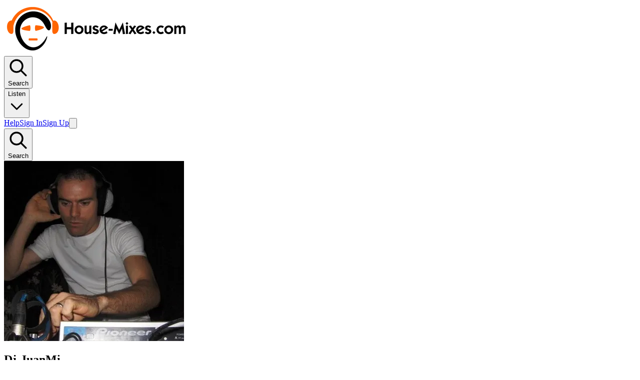

--- FILE ---
content_type: text/html; charset=utf-8
request_url: https://www.house-mixes.com/Dj-JuanMi
body_size: 71248
content:
<!DOCTYPE html><html lang="en"><head><meta charSet="utf-8"/><meta name="viewport" content="width=device-width, initial-scale=1"/><link rel="preload" as="image" href="https://ik.imagekit.io/housemixes/tr:n-athumb7/accounts-546269/artwork/artwork-artwork_71ee6d81-6786-4f56-a20f-193085f3b827.jpg"/><link rel="preload" as="image" href="https://ik.imagekit.io/housemixes/tr:n-athumb7/accounts-546269/artwork/artwork-artwork_99323581-88f2-423e-97f1-d627cc898a48.png"/><link rel="preload" as="image" href="https://ik.imagekit.io/housemixes/tr:n-athumb7/accounts-546269/artwork/artwork-artwork_b1688038-4a19-4f4a-9e19-755612686f75.jpg"/><link rel="preload" as="image" href="https://ik.imagekit.io/housemixes/tr:n-athumb7/accounts-546269/artwork/artwork-artwork_6f9d8b58-ff48-4bcb-952c-39c926d5d6cc.jpg"/><link rel="preload" as="image" href="https://ik.imagekit.io/housemixes/tr:n-athumb7/accounts-546269/artwork/artwork-artwork_4e61f97a-8471-491a-8410-71cfe0f0e7bf.jpg"/><link rel="preload" as="image" href="https://ik.imagekit.io/housemixes/tr:n-athumb7/accounts-546269/artwork/artwork-artwork_c514f6d5-59d0-4df1-9a09-7b4581e04927.jpg"/><link rel="preload" as="image" href="https://ik.imagekit.io/housemixes/tr:n-athumb7/accounts-546269/artwork/artwork-artwork_57ca62ef-1e0f-454d-98b1-7d978ff58f7c.jpg"/><link rel="preload" as="image" href="https://ik.imagekit.io/housemixes/tr:n-athumb7/accounts-546269/artwork/artwork-artwork_7085a355-5ba7-43f1-acf1-cb0014cfb213.png"/><link rel="preload" as="image" href="https://ik.imagekit.io/housemixes/tr:n-athumb7/accounts-546269/artwork/artwork-artwork_1972df2c-626e-4601-98fb-f95e83a311c8.png"/><link rel="preload" as="image" href="https://ik.imagekit.io/housemixes/tr:n-athumb7/accounts-546269/artwork/artwork-artwork_2cb93cb1-3ccb-4373-99c2-06a15035d4ef.jpg"/><link rel="stylesheet" href="/_next/static/css/33ef5ada31ca56f7.css" data-precedence="next"/><link rel="preload" as="script" fetchPriority="low" href="/_next/static/chunks/webpack-4f48899ad8c5ade7.js"/><script src="/_next/static/chunks/4bd1b696-100b9d70ed4e49c1.js" async=""></script><script src="/_next/static/chunks/1255-642c76f13c20a3ec.js" async=""></script><script src="/_next/static/chunks/main-app-f3336e172256d2ab.js" async=""></script><script src="/_next/static/chunks/4411-edd9380acee0784c.js" async=""></script><script src="/_next/static/chunks/2619-04bc32f026a0d946.js" async=""></script><script src="/_next/static/chunks/5125-3948467a419caf62.js" async=""></script><script src="/_next/static/chunks/8946-59e792b2223f5cfc.js" async=""></script><script src="/_next/static/chunks/8755-ab5b409f402c46ee.js" async=""></script><script src="/_next/static/chunks/7937-59f5453044b54c28.js" async=""></script><script src="/_next/static/chunks/9293-7c0ccbe3ad0a0708.js" async=""></script><script src="/_next/static/chunks/3185-4795d8c9aa666483.js" async=""></script><script src="/_next/static/chunks/9162-ee4fbdec6fd98010.js" async=""></script><script src="/_next/static/chunks/app/layout-c15735bc7328685b.js" async=""></script><script src="/_next/static/chunks/5742-e6058f3a3bb075e3.js" async=""></script><script src="/_next/static/chunks/1351-5f53e9f50be4eab8.js" async=""></script><script src="/_next/static/chunks/5266-a39096d776d114f6.js" async=""></script><script src="/_next/static/chunks/1435-ae6230813d3369d4.js" async=""></script><script src="/_next/static/chunks/app/%5Busername%5D/page-25a6b5a3284c2952.js" async=""></script><link rel="preload" href="https://www.googletagmanager.com/gtag/js?id=G-ZQFM1KL2CP" as="script"/><link rel="preload" as="image" href="https://ik.imagekit.io/housemixes/tr:n-athumb7/accounts-546269/artwork/artwork-artwork_08899f6d-64d1-476c-a725-a4407f2e519c.jpg"/><link rel="preload" as="image" href="https://ik.imagekit.io/housemixes/tr:n-athumb7/accounts-546269/artwork/artwork-artwork_a2083f3d-af7c-4580-a9e4-2f9203620bfe.jpg"/><link rel="preload" as="image" href="https://ik.imagekit.io/housemixes/tr:n-athumb7/accounts-546269/artwork/artwork-artwork_ca65a10d-7427-4548-9e03-258c7b4aeb5d.jpg"/><link rel="preload" as="image" href="https://ik.imagekit.io/housemixes/tr:n-athumb7/accounts-546269/artwork/artwork-artwork_546c223b-6a75-4bfe-972c-1642b6b6862b.jpg"/><link rel="preload" as="image" href="https://ik.imagekit.io/housemixes/tr:n-athumb7/accounts-546269/artwork/artwork-artwork_24d8f986-96bd-457f-bfa5-44be19a09458.jpg"/><link rel="preload" as="image" href="https://ik.imagekit.io/housemixes/tr:n-athumb7/accounts-546269/artwork/artwork-artwork_193b9d8d-490e-4aec-92a8-73fcb9f1669c.jpg"/><link rel="preload" as="image" href="https://ik.imagekit.io/housemixes/tr:n-athumb7/accounts-546269/artwork/artwork-artwork_8023222d-b954-4c8a-8239-92a2aa487a3d.jpg"/><link rel="preload" as="image" href="https://ik.imagekit.io/housemixes/tr:n-athumb7/accounts-1879764002/67f59f8f-15ef-409d-8d6e-58a5bdc0c782.png"/><link rel="preload" as="image" href="https://ik.imagekit.io/housemixes/tr:n-athumb7/accounts-1879218001/avatar.jpg"/><link rel="preload" as="image" href="https://ik.imagekit.io/housemixes/tr:n-athumb7/accounts-967580/avatar.jpg"/><link rel="preload" as="image" href="https://ik.imagekit.io/housemixes/tr:n-athumb7/accounts-81946/profileMain.jpg"/><link rel="preload" as="image" href="https://ik.imagekit.io/housemixes/tr:n-athumb7/accounts-521309/avatar.jpg"/><link rel="preload" as="image" href="https://ik.imagekit.io/housemixes/tr:n-athumb7/accounts-1126195/avatar.jpg"/><script src="/_next/static/chunks/polyfills-42372ed130431b0a.js" noModule=""></script></head><body class="antialiased"><div hidden=""><!--$?--><template id="B:0"></template><!--/$--></div><!--$--><!--/$--><header class="bg-white dark:bg-neutral-950 border-b border-gray-200 dark:border-neutral-800 sticky top-0 z-40"><div class="max-w-content mx-auto px-4 sm:px-6 lg:px-8"><div class="flex items-center justify-between h-14"><div class="flex items-center gap-6 flex-1"><a class="flex items-center flex-shrink-0" href="/"><img src="/logo.png" alt="House Mixes" class="h-8"/></a><div class="hidden md:block flex-1 max-w-md"><button class="w-full relative"><div class="relative"><div class="absolute inset-y-0 left-0 pl-3 flex items-center pointer-events-none text-gray-400"><svg class="w-5 h-5" fill="none" stroke="currentColor" viewBox="0 0 24 24"><path stroke-linecap="round" stroke-linejoin="round" stroke-width="2" d="M21 21l-6-6m2-5a7 7 0 11-14 0 7 7 0 0114 0z"></path></svg></div><div class="search-input text-left text-gray-400 cursor-pointer">Search</div></div></button></div></div><nav class="hidden lg:flex items-center gap-1"><div class="relative"><button class="flex items-center gap-1 px-3 py-2 text-gray-600 dark:text-neutral-300 hover:text-gray-900 dark:hover:text-white font-medium transition-colors">Listen<svg class="w-4 h-4 transition-transform " fill="none" stroke="currentColor" viewBox="0 0 24 24"><path stroke-linecap="round" stroke-linejoin="round" stroke-width="2" d="M19 9l-7 7-7-7"></path></svg></button></div></nav><div class="flex items-center gap-2"><a class="hidden sm:block nav-link px-4 py-2" href="/support">Help</a><a class="hidden sm:block nav-link px-4 py-2" href="/login">Sign In</a><a class="btn-primary text-sm" href="/register">Sign Up</a><button class="lg:hidden icon-btn ml-1"><svg class="w-6 h-6" fill="none" stroke="currentColor" viewBox="0 0 24 24"><path stroke-linecap="round" stroke-linejoin="round" stroke-width="2" d="M4 6h16M4 12h16M4 18h16"></path></svg></button></div></div><div class="md:hidden pb-3"><button class="w-full relative"><div class="relative"><div class="absolute inset-y-0 left-0 pl-3 flex items-center pointer-events-none text-gray-400"><svg class="w-5 h-5" fill="none" stroke="currentColor" viewBox="0 0 24 24"><path stroke-linecap="round" stroke-linejoin="round" stroke-width="2" d="M21 21l-6-6m2-5a7 7 0 11-14 0 7 7 0 0114 0z"></path></svg></div><div class="search-input text-left text-gray-400 cursor-pointer">Search</div></div></button></div></div></header><div class="pb-24"><script type="application/ld+json">{"@context":"https://schema.org","@type":"Person","name":"Dj-JuanMi","url":"https://www.house-mixes.com/Dj-JuanMi","image":"https://ik.imagekit.io/housemixes/tr:n-athumb7/accounts-546269/894673c9-2da9-4640-b4a3-0ae3780a3b2b.jpg","description":"From Spain one of the true House Music lover. Dj JuanMi has the passion and drive to keep House Music alive. His signature sounds &ndash; Deep, Soulful, Funky, ","jobTitle":"DJ","nationality":"Spain","sameAs":[],"interactionStatistic":[{"@type":"InteractionCounter","interactionType":"https://schema.org/FollowAction","userInteractionCount":30}]}</script><script type="application/ld+json">{"@context":"https://schema.org","@type":"MusicGroup","name":"Dj-JuanMi","url":"https://www.house-mixes.com/Dj-JuanMi","image":"https://ik.imagekit.io/housemixes/tr:n-athumb7/accounts-546269/894673c9-2da9-4640-b4a3-0ae3780a3b2b.jpg","description":"From Spain one of the true House Music lover. Dj JuanMi has the passion and drive to keep House Music alive. His signature sounds &ndash; Deep, Soulful, Funky, ","genre":["House Music","Electronic Music","Dance Music"],"track":{"@type":"ItemList","numberOfItems":144}}</script><script type="application/ld+json">{"@context":"https://schema.org","@type":"BreadcrumbList","itemListElement":[{"@type":"ListItem","position":1,"name":"Home","item":"https://www.house-mixes.com"},{"@type":"ListItem","position":2,"name":"DJs","item":"https://www.house-mixes.com/artists"},{"@type":"ListItem","position":3,"name":"Dj-JuanMi","item":"https://www.house-mixes.com/Dj-JuanMi"}]}</script><div class="bg-white dark:bg-neutral-950 min-h-screen"><div class="relative h-64 sm:h-72 lg:h-80 w-full overflow-hidden group"><div class="w-full h-full bg-cover bg-center" style="background-image:url(https://ik.imagekit.io/housemixes/tr:n-coverimg/accounts-546269/cover/profile_78f1baf7-12fd-4802-aae9-e24b821f5ce5.jpg)"></div><div class="absolute inset-0 bg-gradient-to-t from-black/60 via-black/20 to-transparent"></div></div><div class="max-w-content mx-auto px-4 sm:px-6 lg:px-8 py-6 pb-24"><div class="flex flex-col lg:flex-row gap-6 lg:gap-8"><aside class="w-full lg:w-72 lg:flex-shrink-0 lg:-mt-24 relative z-10"><div class="card max-h-[60vh] overflow-y-auto lg:sticky lg:top-24 lg:max-h-[calc(100vh-12rem)] scrollbar-thin scrollbar-thumb-gray-300 dark:scrollbar-thumb-neutral-700 scrollbar-track-transparent shadow-lg"><div class="p-6 text-center border-b border-gray-200 dark:border-neutral-800"><div class="mb-4 inline-block relative group/avatar"><img src="https://ik.imagekit.io/housemixes/tr:n-athumb7/accounts-546269/894673c9-2da9-4640-b4a3-0ae3780a3b2b.jpg" alt="Dj-JuanMi" class="w-24 h-24 rounded-full object-cover flex-shrink-0 w-24 h-24 ring-4 ring-gray-200 dark:ring-neutral-700"/></div><h1 class="text-xl font-bold text-gray-900 dark:text-white mb-1">Dj-JuanMi</h1><div class="flex justify-center gap-6 text-sm mt-3"><a class="text-center hover:opacity-80 transition-opacity" href="/Dj-JuanMi/following"><div class="font-semibold text-gray-900 dark:text-white">1</div><div class="text-gray-500 dark:text-neutral-400 text-xs">Following</div></a><a class="text-center hover:opacity-80 transition-opacity" href="/Dj-JuanMi/followers"><div class="font-semibold text-gray-900 dark:text-white">30</div><div class="text-gray-500 dark:text-neutral-400 text-xs">Followers</div></a></div></div><div class="p-4 border-b border-gray-200 dark:border-neutral-800"><div class="space-y-2"><div class="flex gap-2"></div></div></div><div class="p-4 space-y-4 text-sm"><div class="flex items-center gap-2 text-gray-500 dark:text-neutral-400"><svg class="w-4 h-4 flex-shrink-0" fill="currentColor" viewBox="0 0 20 20"><path fill-rule="evenodd" d="M5.05 4.05a7 7 0 119.9 9.9L10 18.9l-4.95-4.95a7 7 0 010-9.9zM10 11a2 2 0 100-4 2 2 0 000 4z" clip-rule="evenodd"></path></svg><span>Spain</span></div><div class="flex items-center gap-2 text-gray-500 dark:text-neutral-400"><svg class="w-4 h-4 flex-shrink-0" fill="currentColor" viewBox="0 0 20 20"><path fill-rule="evenodd" d="M6 2a1 1 0 00-1 1v1H4a2 2 0 00-2 2v10a2 2 0 002 2h12a2 2 0 002-2V6a2 2 0 00-2-2h-1V3a1 1 0 10-2 0v1H7V3a1 1 0 00-1-1zm0 5a1 1 0 000 2h8a1 1 0 100-2H6z" clip-rule="evenodd"></path></svg><div class="relative inline-flex"><span class="cursor-help">Joined <!-- -->12 years ago</span></div></div><div class="flex items-center gap-2 text-gray-500 dark:text-neutral-400"><svg class="w-4 h-4 flex-shrink-0" fill="currentColor" viewBox="0 0 20 20"><path d="M18 3a1 1 0 00-1.196-.98l-10 2A1 1 0 006 5v9.114A4.369 4.369 0 005 14c-1.657 0-3 .895-3 2s1.343 2 3 2 3-.895 3-2V7.82l8-1.6v5.894A4.37 4.37 0 0015 12c-1.657 0-3 .895-3 2s1.343 2 3 2 3-.895 3-2V3z"></path></svg><span>144<!-- --> <!-- -->mixes</span></div><div class="pt-3 mt-3 border-t border-gray-200 dark:border-neutral-800"><div class="text-xs font-semibold text-gray-400 dark:text-neutral-500 uppercase tracking-wider mb-2">Stats</div><div class="grid grid-cols-2 gap-2"><div class="flex items-center gap-1.5 text-gray-500 dark:text-neutral-400"><svg class="w-3.5 h-3.5 flex-shrink-0" fill="currentColor" viewBox="0 0 20 20"><path fill-rule="evenodd" d="M10 18a8 8 0 100-16 8 8 0 000 16zM9.555 7.168A1 1 0 008 8v4a1 1 0 001.555.832l3-2a1 1 0 000-1.664l-3-2z" clip-rule="evenodd"></path></svg><span class="text-xs">69,904<!-- --> plays</span></div><div class="flex items-center gap-1.5 text-gray-500 dark:text-neutral-400"><svg class="w-3.5 h-3.5 flex-shrink-0" fill="currentColor" viewBox="0 0 20 20"><path fill-rule="evenodd" d="M3.172 5.172a4 4 0 015.656 0L10 6.343l1.172-1.171a4 4 0 115.656 5.656L10 17.657l-6.828-6.829a4 4 0 010-5.656z" clip-rule="evenodd"></path></svg><span class="text-xs">81<!-- --> likes</span></div><div class="flex items-center gap-1.5 text-gray-500 dark:text-neutral-400"><svg class="w-3.5 h-3.5 flex-shrink-0" fill="currentColor" viewBox="0 0 20 20"><path fill-rule="evenodd" d="M3 17a1 1 0 011-1h12a1 1 0 110 2H4a1 1 0 01-1-1zm3.293-7.707a1 1 0 011.414 0L9 10.586V3a1 1 0 112 0v7.586l1.293-1.293a1 1 0 111.414 1.414l-3 3a1 1 0 01-1.414 0l-3-3a1 1 0 010-1.414z" clip-rule="evenodd"></path></svg><span class="text-xs">909<!-- --> downloads</span></div><div class="flex items-center gap-1.5 text-gray-500 dark:text-neutral-400"><svg class="w-3.5 h-3.5 flex-shrink-0" fill="currentColor" viewBox="0 0 20 20"><path fill-rule="evenodd" d="M18 10c0 3.866-3.582 7-8 7a8.841 8.841 0 01-4.083-.98L2 17l1.338-3.123C2.493 12.767 2 11.434 2 10c0-3.866 3.582-7 8-7s8 3.134 8 7zM7 9H5v2h2V9zm8 0h-2v2h2V9zM9 9h2v2H9V9z" clip-rule="evenodd"></path></svg><span class="text-xs">114<!-- --> comments</span></div></div></div><div class="pt-2 border-t border-gray-200 dark:border-neutral-800"><p class="text-gray-600 dark:text-neutral-200">From Spain one of the true House Music lover. Dj JuanMi has the passion and drive to keep House Music alive. His signature sounds &amp;ndash; Deep, Soulfu...</p><button class="text-primary-500 hover:text-primary-600 text-sm mt-1">Show more</button></div></div></div></aside><div class="flex-1 min-w-0"><div class="border-b border-gray-200 dark:border-neutral-800 mb-6 -mx-4 px-4 sm:mx-0 sm:px-0"><nav class="flex gap-4 sm:gap-8 overflow-x-auto scrollbar-hide"><a class="pb-4 px-2 min-h-[44px] font-medium border-b-2 transition-colors whitespace-nowrap border-orange-500 text-gray-900 dark:text-white" href="/Dj-JuanMi">Mixes <span class="text-gray-400 dark:text-neutral-500 font-normal">(<!-- -->144<!-- -->)</span></a><a class="pb-4 px-2 min-h-[44px] font-medium border-b-2 transition-colors whitespace-nowrap border-transparent text-gray-500 dark:text-neutral-400 hover:text-gray-900 dark:hover:text-white active:text-gray-900 dark:active:text-white" href="/Dj-JuanMi/liked">Liked </a><a class="pb-4 px-2 min-h-[44px] font-medium border-b-2 transition-colors whitespace-nowrap border-transparent text-gray-500 dark:text-neutral-400 hover:text-gray-900 dark:hover:text-white active:text-gray-900 dark:active:text-white" href="/Dj-JuanMi/playlists">Playlists </a></nav></div><div><div class="flex flex-col gap-4"><div class="card-hover flex flex-col sm:flex-row gap-3 sm:gap-4 p-3 sm:p-4"><a class="relative flex-shrink-0 w-full sm:w-28 h-40 sm:h-28 bg-gray-100 dark:bg-neutral-800 rounded-lg overflow-hidden" href="/Dj-JuanMi/deep-house-mix-111"><img src="https://ik.imagekit.io/housemixes/tr:n-athumb7/accounts-546269/artwork/42aa330a-6390-42ae-8f26-b039ed687f0b.jpg" alt="deep house mix 111" class="w-full h-full object-cover"/></a><div class="flex-1 min-w-0 flex flex-col"><div class="flex items-center gap-3 mb-1"><div class="relative flex-shrink-0"><button class="relative w-11 h-11 bg-primary-500 hover:bg-primary-600 rounded-full flex items-center justify-center transition-colors shadow-md"><svg class="w-5 h-5 text-white ml-0.5" fill="currentColor" viewBox="0 0 20 20"><path d="M6.3 2.841A1.5 1.5 0 004 4.11V15.89a1.5 1.5 0 002.3 1.269l9.344-5.89a1.5 1.5 0 000-2.538L6.3 2.84z"></path></svg></button></div><div class="min-w-0"><div class="flex items-center gap-2 text-sm"><a class="text-gray-600 dark:text-neutral-400 hover:text-gray-900 dark:hover:text-white transition-colors font-medium truncate" href="/Dj-JuanMi">Dj-JuanMi</a><span class="text-gray-400 dark:text-neutral-500">-</span><span class="text-gray-400 dark:text-neutral-500 text-xs">2 days ago</span></div><a class="text-gray-900 dark:text-white font-semibold text-lg hover:text-primary-500 transition-colors truncate block" href="/Dj-JuanMi/deep-house-mix-111">deep house mix 111</a></div></div><div class="flex items-center gap-3 my-2"><div class="flex-1"><div class="relative   " style="height:40px;padding-top:3px"><div class="relative h-full"><div class="absolute inset-0 flex items-end justify-around gap-0.5"><div class="flex-1 rounded-sm transition-colors duration-75 bg-gray-400 bg-opacity-60" style="height:61.182488332265955%;max-width:6px"></div><div class="flex-1 rounded-sm transition-colors duration-75 bg-gray-400 bg-opacity-60" style="height:72.75504721989752%;max-width:6px"></div><div class="flex-1 rounded-sm transition-colors duration-75 bg-gray-400 bg-opacity-60" style="height:80.96174629062332%;max-width:6px"></div><div class="flex-1 rounded-sm transition-colors duration-75 bg-gray-400 bg-opacity-60" style="height:42.422762450254346%;max-width:6px"></div><div class="flex-1 rounded-sm transition-colors duration-75 bg-gray-400 bg-opacity-60" style="height:55.538396957466574%;max-width:6px"></div><div class="flex-1 rounded-sm transition-colors duration-75 bg-gray-400 bg-opacity-60" style="height:73.74845510609894%;max-width:6px"></div><div class="flex-1 rounded-sm transition-colors duration-75 bg-gray-400 bg-opacity-60" style="height:94.99408099653638%;max-width:6px"></div><div class="flex-1 rounded-sm transition-colors duration-75 bg-gray-400 bg-opacity-60" style="height:67.64374460886046%;max-width:6px"></div><div class="flex-1 rounded-sm transition-colors duration-75 bg-gray-400 bg-opacity-60" style="height:82.45165575692054%;max-width:6px"></div><div class="flex-1 rounded-sm transition-colors duration-75 bg-gray-400 bg-opacity-60" style="height:89.62616635546995%;max-width:6px"></div><div class="flex-1 rounded-sm transition-colors duration-75 bg-gray-400 bg-opacity-60" style="height:42.52896856783251%;max-width:6px"></div><div class="flex-1 rounded-sm transition-colors duration-75 bg-gray-400 bg-opacity-60" style="height:39.93024288492236%;max-width:6px"></div><div class="flex-1 rounded-sm transition-colors duration-75 bg-gray-400 bg-opacity-60" style="height:39.42058439292726%;max-width:6px"></div><div class="flex-1 rounded-sm transition-colors duration-75 bg-gray-400 bg-opacity-60" style="height:45.21006859359765%;max-width:6px"></div><div class="flex-1 rounded-sm transition-colors duration-75 bg-gray-400 bg-opacity-60" style="height:24%;max-width:6px"></div><div class="flex-1 rounded-sm transition-colors duration-75 bg-gray-400 bg-opacity-60" style="height:31.08184072710855%;max-width:6px"></div><div class="flex-1 rounded-sm transition-colors duration-75 bg-gray-400 bg-opacity-60" style="height:52.93492001669696%;max-width:6px"></div><div class="flex-1 rounded-sm transition-colors duration-75 bg-gray-400 bg-opacity-60" style="height:72.5106279306515%;max-width:6px"></div><div class="flex-1 rounded-sm transition-colors duration-75 bg-gray-400 bg-opacity-60" style="height:39.64324893943842%;max-width:6px"></div><div class="flex-1 rounded-sm transition-colors duration-75 bg-gray-400 bg-opacity-60" style="height:49.59052785775613%;max-width:6px"></div><div class="flex-1 rounded-sm transition-colors duration-75 bg-gray-400 bg-opacity-60" style="height:57.81348327174323%;max-width:6px"></div><div class="flex-1 rounded-sm transition-colors duration-75 bg-gray-400 bg-opacity-60" style="height:68.44019377242125%;max-width:6px"></div><div class="flex-1 rounded-sm transition-colors duration-75 bg-gray-400 bg-opacity-60" style="height:37.14888973504765%;max-width:6px"></div><div class="flex-1 rounded-sm transition-colors duration-75 bg-gray-400 bg-opacity-60" style="height:59.48163436420989%;max-width:6px"></div><div class="flex-1 rounded-sm transition-colors duration-75 bg-gray-400 bg-opacity-60" style="height:85.39880653061712%;max-width:6px"></div><div class="flex-1 rounded-sm transition-colors duration-75 bg-gray-400 bg-opacity-60" style="height:62.80094270222435%;max-width:6px"></div><div class="flex-1 rounded-sm transition-colors duration-75 bg-gray-400 bg-opacity-60" style="height:82.0527659402969%;max-width:6px"></div><div class="flex-1 rounded-sm transition-colors duration-75 bg-gray-400 bg-opacity-60" style="height:93.06990118992265%;max-width:6px"></div><div class="flex-1 rounded-sm transition-colors duration-75 bg-gray-400 bg-opacity-60" style="height:96.49519875976027%;max-width:6px"></div><div class="flex-1 rounded-sm transition-colors duration-75 bg-gray-400 bg-opacity-60" style="height:48.414919696004105%;max-width:6px"></div><div class="flex-1 rounded-sm transition-colors duration-75 bg-gray-400 bg-opacity-60" style="height:48.74661046009719%;max-width:6px"></div><div class="flex-1 rounded-sm transition-colors duration-75 bg-gray-400 bg-opacity-60" style="height:54.05021537384973%;max-width:6px"></div><div class="flex-1 rounded-sm transition-colors duration-75 bg-gray-400 bg-opacity-60" style="height:65.78082621637652%;max-width:6px"></div><div class="flex-1 rounded-sm transition-colors duration-75 bg-gray-400 bg-opacity-60" style="height:34.79033886280429%;max-width:6px"></div><div class="flex-1 rounded-sm transition-colors duration-75 bg-gray-400 bg-opacity-60" style="height:52.295780000933206%;max-width:6px"></div><div class="flex-1 rounded-sm transition-colors duration-75 bg-gray-400 bg-opacity-60" style="height:66.84162697476907%;max-width:6px"></div><div class="flex-1 rounded-sm transition-colors duration-75 bg-gray-400 bg-opacity-60" style="height:28.81685275725949%;max-width:6px"></div><div class="flex-1 rounded-sm transition-colors duration-75 bg-gray-400 bg-opacity-60" style="height:34.064050663151555%;max-width:6px"></div><div class="flex-1 rounded-sm transition-colors duration-75 bg-gray-400 bg-opacity-60" style="height:38.548613555521385%;max-width:6px"></div><div class="flex-1 rounded-sm transition-colors duration-75 bg-gray-400 bg-opacity-60" style="height:46.737710029465134%;max-width:6px"></div><div class="flex-1 rounded-sm transition-colors duration-75 bg-gray-400 bg-opacity-60" style="height:24%;max-width:6px"></div><div class="flex-1 rounded-sm transition-colors duration-75 bg-gray-400 bg-opacity-60" style="height:37.19608218851623%;max-width:6px"></div><div class="flex-1 rounded-sm transition-colors duration-75 bg-gray-400 bg-opacity-60" style="height:64.78689435515014%;max-width:6px"></div><div class="flex-1 rounded-sm transition-colors duration-75 bg-gray-400 bg-opacity-60" style="height:92.4273761289642%;max-width:6px"></div><div class="flex-1 rounded-sm transition-colors duration-75 bg-gray-400 bg-opacity-60" style="height:67.77670153187623%;max-width:6px"></div><div class="flex-1 rounded-sm transition-colors duration-75 bg-gray-400 bg-opacity-60" style="height:83.03564910689157%;max-width:6px"></div><div class="flex-1 rounded-sm transition-colors duration-75 bg-gray-400 bg-opacity-60" style="height:91.09202472707052%;max-width:6px"></div><div class="flex-1 rounded-sm transition-colors duration-75 bg-gray-400 bg-opacity-60" style="height:47.70137414236616%;max-width:6px"></div><div class="flex-1 rounded-sm transition-colors duration-75 bg-gray-400 bg-opacity-60" style="height:52.365379680561716%;max-width:6px"></div><div class="flex-1 rounded-sm transition-colors duration-75 bg-gray-400 bg-opacity-60" style="height:61.178687821978606%;max-width:6px"></div><div class="flex-1 rounded-sm transition-colors duration-75 bg-gray-400 bg-opacity-60" style="height:75.16005056264798%;max-width:6px"></div><div class="flex-1 rounded-sm transition-colors duration-75 bg-gray-400 bg-opacity-60" style="height:44.85072712396303%;max-width:6px"></div><div class="flex-1 rounded-sm transition-colors duration-75 bg-gray-400 bg-opacity-60" style="height:61.362097838153794%;max-width:6px"></div><div class="flex-1 rounded-sm transition-colors duration-75 bg-gray-400 bg-opacity-60" style="height:73.36849121165694%;max-width:6px"></div><div class="flex-1 rounded-sm transition-colors duration-75 bg-gray-400 bg-opacity-60" style="height:79.09332143095007%;max-width:6px"></div><div class="flex-1 rounded-sm transition-colors duration-75 bg-gray-400 bg-opacity-60" style="height:32.33773276507665%;max-width:6px"></div><div class="flex-1 rounded-sm transition-colors duration-75 bg-gray-400 bg-opacity-60" style="height:32.050715323486884%;max-width:6px"></div><div class="flex-1 rounded-sm transition-colors duration-75 bg-gray-400 bg-opacity-60" style="height:35.62661018921412%;max-width:6px"></div><div class="flex-1 rounded-sm transition-colors duration-75 bg-gray-400 bg-opacity-60" style="height:46.716888107181155%;max-width:6px"></div><div class="flex-1 rounded-sm transition-colors duration-75 bg-gray-400 bg-opacity-60" style="height:24%;max-width:6px"></div><div class="flex-1 rounded-sm transition-colors duration-75 bg-gray-400 bg-opacity-60" style="height:43.708494744090295%;max-width:6px"></div><div class="flex-1 rounded-sm transition-colors duration-75 bg-gray-400 bg-opacity-60" style="height:69.99773370003966%;max-width:6px"></div><div class="flex-1 rounded-sm transition-colors duration-75 bg-gray-400 bg-opacity-60" style="height:45.26583334144996%;max-width:6px"></div><div class="flex-1 rounded-sm transition-colors duration-75 bg-gray-400 bg-opacity-60" style="height:61.82948846646259%;max-width:6px"></div><div class="flex-1 rounded-sm transition-colors duration-75 bg-gray-400 bg-opacity-60" style="height:72.58313893078846%;max-width:6px"></div><div class="flex-1 rounded-sm transition-colors duration-75 bg-gray-400 bg-opacity-60" style="height:80.6211562995102%;max-width:6px"></div><div class="flex-1 rounded-sm transition-colors duration-75 bg-gray-400 bg-opacity-60" style="height:42.59312287038162%;max-width:6px"></div><div class="flex-1 rounded-sm transition-colors duration-75 bg-gray-400 bg-opacity-60" style="height:56.582658659393886%;max-width:6px"></div><div class="flex-1 rounded-sm transition-colors duration-75 bg-gray-400 bg-opacity-60" style="height:75.5225634174738%;max-width:6px"></div><div class="flex-1 rounded-sm transition-colors duration-75 bg-gray-400 bg-opacity-60" style="height:96.90367907793066%;max-width:6px"></div><div class="flex-1 rounded-sm transition-colors duration-75 bg-gray-400 bg-opacity-60" style="height:68.92222288795315%;max-width:6px"></div><div class="flex-1 rounded-sm transition-colors duration-75 bg-gray-400 bg-opacity-60" style="height:82.52890915623097%;max-width:6px"></div><div class="flex-1 rounded-sm transition-colors duration-75 bg-gray-400 bg-opacity-60" style="height:88.41389376271552%;max-width:6px"></div><div class="flex-1 rounded-sm transition-colors duration-75 bg-gray-400 bg-opacity-60" style="height:40.486799992222814%;max-width:6px"></div><div class="flex-1 rounded-sm transition-colors duration-75 bg-gray-400 bg-opacity-60" style="height:37.879396419569275%;max-width:6px"></div><div class="flex-1 rounded-sm transition-colors duration-75 bg-gray-400 bg-opacity-60" style="height:38.19002856693862%;max-width:6px"></div><div class="flex-1 rounded-sm transition-colors duration-75 bg-gray-400 bg-opacity-60" style="height:45.27871182423793%;max-width:6px"></div><div class="flex-1 rounded-sm transition-colors duration-75 bg-gray-400 bg-opacity-60" style="height:24%;max-width:6px"></div><div class="flex-1 rounded-sm transition-colors duration-75 bg-gray-400 bg-opacity-60" style="height:33.05476754889753%;max-width:6px"></div><div class="flex-1 rounded-sm transition-colors duration-75 bg-gray-400 bg-opacity-60" style="height:54.808009449965795%;max-width:6px"></div><div class="flex-1 rounded-sm transition-colors duration-75 bg-gray-400 bg-opacity-60" style="height:73.6674463570788%;max-width:6px"></div><div class="flex-1 rounded-sm transition-colors duration-75 bg-gray-400 bg-opacity-60" style="height:39.90961284040198%;max-width:6px"></div><div class="flex-1 rounded-sm transition-colors duration-75 bg-gray-400 bg-opacity-60" style="height:49.30333985626186%;max-width:6px"></div><div class="flex-1 rounded-sm transition-colors duration-75 bg-gray-400 bg-opacity-60" style="height:57.64095225434321%;max-width:6px"></div><div class="flex-1 rounded-sm transition-colors duration-75 bg-gray-400 bg-opacity-60" style="height:69.03989766067853%;max-width:6px"></div><div class="flex-1 rounded-sm transition-colors duration-75 bg-gray-400 bg-opacity-60" style="height:38.82697084131662%;max-width:6px"></div><div class="flex-1 rounded-sm transition-colors duration-75 bg-gray-400 bg-opacity-60" style="height:62.01623005098878%;max-width:6px"></div><div class="flex-1 rounded-sm transition-colors duration-75 bg-gray-400 bg-opacity-60" style="height:88.1136692882776%;max-width:6px"></div><div class="flex-1 rounded-sm transition-colors duration-75 bg-gray-400 bg-opacity-60" style="height:64.85736957956335%;max-width:6px"></div><div class="flex-1 rounded-sm transition-colors duration-75 bg-gray-400 bg-opacity-60" style="height:82.82487160736854%;max-width:6px"></div><div class="flex-1 rounded-sm transition-colors duration-75 bg-gray-400 bg-opacity-60" style="height:92.42845132241953%;max-width:6px"></div><div class="flex-1 rounded-sm transition-colors duration-75 bg-gray-400 bg-opacity-60" style="height:94.86745310655375%;max-width:6px"></div><div class="flex-1 rounded-sm transition-colors duration-75 bg-gray-400 bg-opacity-60" style="height:46.59242347585542%;max-width:6px"></div><div class="flex-1 rounded-sm transition-colors duration-75 bg-gray-400 bg-opacity-60" style="height:47.53055222777307%;max-width:6px"></div><div class="flex-1 rounded-sm transition-colors duration-75 bg-gray-400 bg-opacity-60" style="height:53.89956990434225%;max-width:6px"></div><div class="flex-1 rounded-sm transition-colors duration-75 bg-gray-400 bg-opacity-60" style="height:66.62653720621414%;max-width:6px"></div><div class="flex-1 rounded-sm transition-colors duration-75 bg-gray-400 bg-opacity-60" style="height:36.100250333740846%;max-width:6px"></div><div class="flex-1 rounded-sm transition-colors duration-75 bg-gray-400 bg-opacity-60" style="height:53.35687920947931%;max-width:6px"></div><div class="flex-1 rounded-sm transition-colors duration-75 bg-gray-400 bg-opacity-60" style="height:67.12400053912978%;max-width:6px"></div><div class="flex-1 rounded-sm transition-colors duration-75 bg-gray-400 bg-opacity-60" style="height:28.245625647215668%;max-width:6px"></div><div class="flex-1 rounded-sm transition-colors duration-75 bg-gray-400 bg-opacity-60" style="height:33.06938206159464%;max-width:6px"></div><div class="flex-1 rounded-sm transition-colors duration-75 bg-gray-400 bg-opacity-60" style="height:37.86891541718493%;max-width:6px"></div><div class="flex-1 rounded-sm transition-colors duration-75 bg-gray-400 bg-opacity-60" style="height:47.06814382152126%;max-width:6px"></div><div class="flex-1 rounded-sm transition-colors duration-75 bg-gray-400 bg-opacity-60" style="height:24%;max-width:6px"></div><div class="flex-1 rounded-sm transition-colors duration-75 bg-gray-400 bg-opacity-60" style="height:39.92895045637221%;max-width:6px"></div><div class="flex-1 rounded-sm transition-colors duration-75 bg-gray-400 bg-opacity-60" style="height:67.89332460307925%;max-width:6px"></div><div class="flex-1 rounded-sm transition-colors duration-75 bg-gray-400 bg-opacity-60" style="height:95.03424853745975%;max-width:6px"></div><div class="flex-1 rounded-sm transition-colors duration-75 bg-gray-400 bg-opacity-60" style="height:69.22322071362885%;max-width:6px"></div><div class="flex-1 rounded-sm transition-colors duration-75 bg-gray-400 bg-opacity-60" style="height:83.15358938872252%;max-width:6px"></div><div class="flex-1 rounded-sm transition-colors duration-75 bg-gray-400 bg-opacity-60" style="height:90.25906105001195%;max-width:6px"></div><div class="flex-1 rounded-sm transition-colors duration-75 bg-gray-400 bg-opacity-60" style="height:46.64471981295608%;max-width:6px"></div><div class="flex-1 rounded-sm transition-colors duration-75 bg-gray-400 bg-opacity-60" style="height:51.80975682239796%;max-width:6px"></div><div class="flex-1 rounded-sm transition-colors duration-75 bg-gray-400 bg-opacity-60" style="height:61.50508966748622%;max-width:6px"></div><div class="flex-1 rounded-sm transition-colors duration-75 bg-gray-400 bg-opacity-60" style="height:76.23581981030355%;max-width:6px"></div><div class="flex-1 rounded-sm transition-colors duration-75 bg-gray-400 bg-opacity-60" style="height:46.110039511617025%;max-width:6px"></div><div class="flex-1 rounded-sm transition-colors duration-75 bg-gray-400 bg-opacity-60" style="height:62.097382076926195%;max-width:6px"></div><div class="flex-1 rounded-sm transition-colors duration-75 bg-gray-400 bg-opacity-60" style="height:73.09346560614222%;max-width:6px"></div><div class="flex-1 rounded-sm transition-colors duration-75 bg-gray-400 bg-opacity-60" style="height:77.80420282063304%;max-width:6px"></div><div class="flex-1 rounded-sm transition-colors duration-75 bg-gray-400 bg-opacity-60" style="height:30.546863738610533%;max-width:6px"></div><div class="flex-1 rounded-sm transition-colors duration-75 bg-gray-400 bg-opacity-60" style="height:30.573949420355568%;max-width:6px"></div><div class="flex-1 rounded-sm transition-colors duration-75 bg-gray-400 bg-opacity-60" style="height:35.22191891477295%;max-width:6px"></div><div class="flex-1 rounded-sm transition-colors duration-75 bg-gray-400 bg-opacity-60" style="height:47.7421651353463%;max-width:6px"></div><div class="flex-1 rounded-sm transition-colors duration-75 bg-gray-400 bg-opacity-60" style="height:24%;max-width:6px"></div><div class="flex-1 rounded-sm transition-colors duration-75 bg-gray-400 bg-opacity-60" style="height:46.50563695009611%;max-width:6px"></div><div class="flex-1 rounded-sm transition-colors duration-75 bg-gray-400 bg-opacity-60" style="height:72.4980821937787%;max-width:6px"></div><div class="flex-1 rounded-sm transition-colors duration-75 bg-gray-400 bg-opacity-60" style="height:46.83289970074016%;max-width:6px"></div><div class="flex-1 rounded-sm transition-colors duration-75 bg-gray-400 bg-opacity-60" style="height:62.30562299743044%;max-width:6px"></div><div class="flex-1 rounded-sm transition-colors duration-75 bg-gray-400 bg-opacity-60" style="height:72.33187838363727%;max-width:6px"></div><div class="flex-1 rounded-sm transition-colors duration-75 bg-gray-400 bg-opacity-60" style="height:80.32372553549386%;max-width:6px"></div><div class="flex-1 rounded-sm transition-colors duration-75 bg-gray-400 bg-opacity-60" style="height:42.89770395832529%;max-width:6px"></div><div class="flex-1 rounded-sm transition-colors duration-75 bg-gray-400 bg-opacity-60" style="height:57.774091826300925%;max-width:6px"></div><div class="flex-1 rounded-sm transition-colors duration-75 bg-gray-400 bg-opacity-60" style="height:77.37009793114811%;max-width:6px"></div><div class="flex-1 rounded-sm transition-colors duration-75 bg-gray-400 bg-opacity-60" style="height:98.76001248324302%;max-width:6px"></div><div class="flex-1 rounded-sm transition-colors duration-75 bg-gray-400 bg-opacity-60" style="height:70.02809629171622%;max-width:6px"></div><div class="flex-1 rounded-sm transition-colors duration-75 bg-gray-400 bg-opacity-60" style="height:82.37998845133434%;max-width:6px"></div><div class="flex-1 rounded-sm transition-colors duration-75 bg-gray-400 bg-opacity-60" style="height:87.01651231626136%;max-width:6px"></div><div class="flex-1 rounded-sm transition-colors duration-75 bg-gray-400 bg-opacity-60" style="height:38.38062631377793%;max-width:6px"></div><div class="flex-1 rounded-sm transition-colors duration-75 bg-gray-400 bg-opacity-60" style="height:35.914074938917%;max-width:6px"></div><div class="flex-1 rounded-sm transition-colors duration-75 bg-gray-400 bg-opacity-60" style="height:37.15812237147086%;max-width:6px"></div><div class="flex-1 rounded-sm transition-colors duration-75 bg-gray-400 bg-opacity-60" style="height:45.57467308228901%;max-width:6px"></div><div class="flex-1 rounded-sm transition-colors duration-75 bg-gray-400 bg-opacity-60" style="height:24%;max-width:6px"></div><div class="flex-1 rounded-sm transition-colors duration-75 bg-gray-400 bg-opacity-60" style="height:35.065281332955884%;max-width:6px"></div><div class="flex-1 rounded-sm transition-colors duration-75 bg-gray-400 bg-opacity-60" style="height:56.59437100956134%;max-width:6px"></div><div class="flex-1 rounded-sm transition-colors duration-75 bg-gray-400 bg-opacity-60" style="height:74.67225226935074%;max-width:6px"></div><div class="flex-1 rounded-sm transition-colors duration-75 bg-gray-400 bg-opacity-60" style="height:40.04685052361661%;max-width:6px"></div><div class="flex-1 rounded-sm transition-colors duration-75 bg-gray-400 bg-opacity-60" style="height:48.98426572886437%;max-width:6px"></div><div class="flex-1 rounded-sm transition-colors duration-75 bg-gray-400 bg-opacity-60" style="height:57.55812513895319%;max-width:6px"></div><div class="flex-1 rounded-sm transition-colors duration-75 bg-gray-400 bg-opacity-60" style="height:24%;max-width:6px"></div><div class="flex-1 rounded-sm transition-colors duration-75 bg-gray-400 bg-opacity-60" style="height:40.67928471232064%;max-width:6px"></div><div class="flex-1 rounded-sm transition-colors duration-75 bg-gray-400 bg-opacity-60" style="height:64.6373821381537%;max-width:6px"></div><div class="flex-1 rounded-sm transition-colors duration-75 bg-gray-400 bg-opacity-60" style="height:90.77530682613778%;max-width:6px"></div><div class="flex-1 rounded-sm transition-colors duration-75 bg-gray-400 bg-opacity-60" style="height:66.73065981882186%;max-width:6px"></div><div class="flex-1 rounded-sm transition-colors duration-75 bg-gray-400 bg-opacity-60" style="height:83.35248718410443%;max-width:6px"></div><div class="flex-1 rounded-sm transition-colors duration-75 bg-gray-400 bg-opacity-60" style="height:91.57772959792261%;max-width:6px"></div><div class="flex-1 rounded-sm transition-colors duration-75 bg-gray-400 bg-opacity-60" style="height:93.14646509287833%;max-width:6px"></div><div class="flex-1 rounded-sm transition-colors duration-75 bg-gray-400 bg-opacity-60" style="height:44.82133171037708%;max-width:6px"></div><div class="flex-1 rounded-sm transition-colors duration-75 bg-gray-400 bg-opacity-60" style="height:46.47487045553314%;max-width:6px"></div><div class="flex-1 rounded-sm transition-colors duration-75 bg-gray-400 bg-opacity-60" style="height:53.936111508713644%;max-width:6px"></div><div class="flex-1 rounded-sm transition-colors duration-75 bg-gray-400 bg-opacity-60" style="height:67.59684121005728%;max-width:6px"></div><div class="flex-1 rounded-sm transition-colors duration-75 bg-gray-400 bg-opacity-60" style="height:37.4176833878096%;max-width:6px"></div><div class="flex-1 rounded-sm transition-colors duration-75 bg-gray-400 bg-opacity-60" style="height:54.314131973559%;max-width:6px"></div><div class="flex-1 rounded-sm transition-colors duration-75 bg-gray-400 bg-opacity-60" style="height:67.25353594531535%;max-width:6px"></div><div class="flex-1 rounded-sm transition-colors duration-75 bg-gray-400 bg-opacity-60" style="height:27.561072230193684%;max-width:6px"></div><div class="flex-1 rounded-sm transition-colors duration-75 bg-gray-400 bg-opacity-60" style="height:32.07242047134527%;max-width:6px"></div><div class="flex-1 rounded-sm transition-colors duration-75 bg-gray-400 bg-opacity-60" style="height:37.31723156734919%;max-width:6px"></div><div class="flex-1 rounded-sm transition-colors duration-75 bg-gray-400 bg-opacity-60" style="height:47.61323543341205%;max-width:6px"></div><div class="flex-1 rounded-sm transition-colors duration-75 bg-gray-400 bg-opacity-60" style="height:24%;max-width:6px"></div><div class="flex-1 rounded-sm transition-colors duration-75 bg-gray-400 bg-opacity-60" style="height:42.783228319186286%;max-width:6px"></div><div class="flex-1 rounded-sm transition-colors duration-75 bg-gray-400 bg-opacity-60" style="height:70.97566100100511%;max-width:6px"></div><div class="flex-1 rounded-sm transition-colors duration-75 bg-gray-400 bg-opacity-60" style="height:97.48130889663875%;max-width:6px"></div><div class="flex-1 rounded-sm transition-colors duration-75 bg-gray-400 bg-opacity-60" style="height:70.44247129333513%;max-width:6px"></div><div class="flex-1 rounded-sm transition-colors duration-75 bg-gray-400 bg-opacity-60" style="height:83.07205444159501%;max-width:6px"></div><div class="flex-1 rounded-sm transition-colors duration-75 bg-gray-400 bg-opacity-60" style="height:89.33289578594724%;max-width:6px"></div><div class="flex-1 rounded-sm transition-colors duration-75 bg-gray-400 bg-opacity-60" style="height:45.62730757717969%;max-width:6px"></div><div class="flex-1 rounded-sm transition-colors duration-75 bg-gray-400 bg-opacity-60" style="height:51.388949252494065%;max-width:6px"></div><div class="flex-1 rounded-sm transition-colors duration-75 bg-gray-400 bg-opacity-60" style="height:61.98095464687868%;max-width:6px"></div><div class="flex-1 rounded-sm transition-colors duration-75 bg-gray-400 bg-opacity-60" style="height:77.39034525640487%;max-width:6px"></div><div class="flex-1 rounded-sm transition-colors duration-75 bg-gray-400 bg-opacity-60" style="height:47.32910589542234%;max-width:6px"></div><div class="flex-1 rounded-sm transition-colors duration-75 bg-gray-400 bg-opacity-60" style="height:62.68590175082967%;max-width:6px"></div><div class="flex-1 rounded-sm transition-colors duration-75 bg-gray-400 bg-opacity-60" style="height:72.63312385694358%;max-width:6px"></div><div class="flex-1 rounded-sm transition-colors duration-75 bg-gray-400 bg-opacity-60" style="height:76.3827954464691%;max-width:6px"></div><div class="flex-1 rounded-sm transition-colors duration-75 bg-gray-400 bg-opacity-60" style="height:28.748458254590794%;max-width:6px"></div><div class="flex-1 rounded-sm transition-colors duration-75 bg-gray-400 bg-opacity-60" style="height:29.231687634051678%;max-width:6px"></div><div class="flex-1 rounded-sm transition-colors duration-75 bg-gray-400 bg-opacity-60" style="height:35.04726530999754%;max-width:6px"></div><div class="flex-1 rounded-sm transition-colors duration-75 bg-gray-400 bg-opacity-60" style="height:49.00308761477945%;max-width:6px"></div><div class="flex-1 rounded-sm transition-colors duration-75 bg-gray-400 bg-opacity-60" style="height:24%;max-width:6px"></div><div class="flex-1 rounded-sm transition-colors duration-75 bg-gray-400 bg-opacity-60" style="height:49.310804963556684%;max-width:6px"></div><div class="flex-1 rounded-sm transition-colors duration-75 bg-gray-400 bg-opacity-60" style="height:74.87533633495892%;max-width:6px"></div><div class="flex-1 rounded-sm transition-colors duration-75 bg-gray-400 bg-opacity-60" style="height:48.21245945909044%;max-width:6px"></div><div class="flex-1 rounded-sm transition-colors duration-75 bg-gray-400 bg-opacity-60" style="height:62.62166861407503%;max-width:6px"></div><div class="flex-1 rounded-sm transition-colors duration-75 bg-gray-400 bg-opacity-60" style="height:72.02138412669069%;max-width:6px"></div><div class="flex-1 rounded-sm transition-colors duration-75 bg-gray-400 bg-opacity-60" style="height:80.08858823862539%;max-width:6px"></div><div class="flex-1 rounded-sm transition-colors duration-75 bg-gray-400 bg-opacity-60" style="height:43.34493172025644%;max-width:6px"></div><div class="flex-1 rounded-sm transition-colors duration-75 bg-gray-400 bg-opacity-60" style="height:59.10593060449158%;max-width:6px"></div><div class="flex-1 rounded-sm transition-colors duration-75 bg-gray-400 bg-opacity-60" style="height:79.27201284310705%;max-width:6px"></div><div class="flex-1 rounded-sm transition-colors duration-75 bg-gray-400 bg-opacity-60" style="height:100%;max-width:6px"></div><div class="flex-1 rounded-sm transition-colors duration-75 bg-gray-400 bg-opacity-60" style="height:70.94648005436426%;max-width:6px"></div><div class="flex-1 rounded-sm transition-colors duration-75 bg-gray-400 bg-opacity-60" style="height:82.00501655057774%;max-width:6px"></div><div class="flex-1 rounded-sm transition-colors duration-75 bg-gray-400 bg-opacity-60" style="height:85.4498252100809%;max-width:6px"></div><div class="flex-1 rounded-sm transition-colors duration-75 bg-gray-400 bg-opacity-60" style="height:36.235365901166105%;max-width:6px"></div></div></div></div></div><span class="hidden sm:block text-gray-500 dark:text-neutral-400 text-sm flex-shrink-0">33:08</span></div><div class="flex flex-col sm:flex-row items-start sm:items-center justify-between mt-auto gap-2 sm:gap-0"><div class="flex items-center gap-1 sm:gap-4 text-sm text-gray-500 dark:text-neutral-400 -ml-2"><div class="relative inline-flex"><button disabled="" class="flex items-center justify-center gap-1.5 min-w-[44px] min-h-[44px] px-2 transition-colors text-gray-400 dark:text-neutral-600 cursor-not-allowed"><svg class="w-5 h-5" fill="none" stroke="currentColor" viewBox="0 0 24 24"><path stroke-linecap="round" stroke-linejoin="round" stroke-width="1.5" d="M4.318 6.318a4.5 4.5 0 000 6.364L12 20.364l7.682-7.682a4.5 4.5 0 00-6.364-6.364L12 7.636l-1.318-1.318a4.5 4.5 0 00-6.364 0z"></path></svg><span class="hidden sm:inline">1</span></button></div><div class="relative inline-flex"><span class="flex items-center justify-center gap-1.5 min-w-[44px] min-h-[44px] px-2"><svg class="w-5 h-5" fill="none" stroke="currentColor" viewBox="0 0 24 24"><path stroke-linecap="round" stroke-linejoin="round" stroke-width="1.5" d="M14.752 11.168l-3.197-2.132A1 1 0 0010 9.87v4.263a1 1 0 001.555.832l3.197-2.132a1 1 0 000-1.664z"></path><path stroke-linecap="round" stroke-linejoin="round" stroke-width="1.5" d="M21 12a9 9 0 11-18 0 9 9 0 0118 0z"></path></svg><span class="hidden sm:inline">8</span></span></div><div class="relative inline-flex"><button class="flex items-center justify-center gap-1.5 min-w-[44px] min-h-[44px] px-2 text-gray-500 dark:text-neutral-400 hover:text-gray-700 dark:hover:text-neutral-200 active:text-gray-900 dark:active:text-white transition-colors"><svg class="w-5 h-5" fill="none" stroke="currentColor" viewBox="0 0 24 24"><path stroke-linecap="round" stroke-linejoin="round" stroke-width="1.5" d="M8.684 13.342C8.886 12.938 9 12.482 9 12c0-.482-.114-.938-.316-1.342m0 2.684a3 3 0 110-2.684m0 2.684l6.632 3.316m-6.632-6l6.632-3.316m0 0a3 3 0 105.367-2.684 3 3 0 00-5.367 2.684zm0 9.316a3 3 0 105.368 2.684 3 3 0 00-5.368-2.684z"></path></svg></button></div></div><div class="flex items-center gap-2 flex-wrap"><a class="px-2 py-1 sm:px-3 text-xs bg-gray-100 dark:bg-neutral-800 text-gray-600 dark:text-neutral-300 rounded-full hover:bg-gray-200 dark:hover:bg-neutral-700 hover:text-gray-800 dark:hover:text-white transition-colors" draggable="false" href="/mixes/deep-house">Deep House</a><a class="px-2 py-1 sm:px-3 text-xs bg-gray-100 dark:bg-neutral-800 text-gray-600 dark:text-neutral-300 rounded-full hover:bg-gray-200 dark:hover:bg-neutral-700 hover:text-gray-800 dark:hover:text-white transition-colors" draggable="false" href="/mixes/house">House</a><a class="px-2 py-1 sm:px-3 text-xs bg-gray-100 dark:bg-neutral-800 text-gray-600 dark:text-neutral-300 rounded-full hover:bg-gray-200 dark:hover:bg-neutral-700 hover:text-gray-800 dark:hover:text-white transition-colors" draggable="false" href="/mixes/house-music">House Music</a></div></div></div></div><div class="card-hover flex flex-col sm:flex-row gap-3 sm:gap-4 p-3 sm:p-4"><a class="relative flex-shrink-0 w-full sm:w-28 h-40 sm:h-28 bg-gray-100 dark:bg-neutral-800 rounded-lg overflow-hidden" href="/Dj-JuanMi/deep-house-mix-110"><img src="https://ik.imagekit.io/housemixes/tr:n-athumb7/accounts-546269/artwork/artwork-artwork_fbff6832-d011-4264-87ae-83dadcee8210.jpg" alt="deep house mix 110" class="w-full h-full object-cover"/></a><div class="flex-1 min-w-0 flex flex-col"><div class="flex items-center gap-3 mb-1"><div class="relative flex-shrink-0"><button class="relative w-11 h-11 bg-primary-500 hover:bg-primary-600 rounded-full flex items-center justify-center transition-colors shadow-md"><svg class="w-5 h-5 text-white ml-0.5" fill="currentColor" viewBox="0 0 20 20"><path d="M6.3 2.841A1.5 1.5 0 004 4.11V15.89a1.5 1.5 0 002.3 1.269l9.344-5.89a1.5 1.5 0 000-2.538L6.3 2.84z"></path></svg></button></div><div class="min-w-0"><div class="flex items-center gap-2 text-sm"><a class="text-gray-600 dark:text-neutral-400 hover:text-gray-900 dark:hover:text-white transition-colors font-medium truncate" href="/Dj-JuanMi">Dj-JuanMi</a><span class="text-gray-400 dark:text-neutral-500">-</span><span class="text-gray-400 dark:text-neutral-500 text-xs">1 month ago</span></div><a class="text-gray-900 dark:text-white font-semibold text-lg hover:text-primary-500 transition-colors truncate block" href="/Dj-JuanMi/deep-house-mix-110">deep house mix 110</a></div></div><div class="flex items-center gap-3 my-2"><div class="flex-1"><div class="relative   " style="height:40px;padding-top:3px"><div class="relative h-full"><div class="absolute inset-0 flex items-end justify-around gap-0.5"><div class="flex-1 rounded-sm transition-colors duration-75 bg-gray-400 bg-opacity-60" style="height:61.182488332265955%;max-width:6px"></div><div class="flex-1 rounded-sm transition-colors duration-75 bg-gray-400 bg-opacity-60" style="height:72.75504721989752%;max-width:6px"></div><div class="flex-1 rounded-sm transition-colors duration-75 bg-gray-400 bg-opacity-60" style="height:80.96174629062332%;max-width:6px"></div><div class="flex-1 rounded-sm transition-colors duration-75 bg-gray-400 bg-opacity-60" style="height:42.422762450254346%;max-width:6px"></div><div class="flex-1 rounded-sm transition-colors duration-75 bg-gray-400 bg-opacity-60" style="height:55.538396957466574%;max-width:6px"></div><div class="flex-1 rounded-sm transition-colors duration-75 bg-gray-400 bg-opacity-60" style="height:73.74845510609894%;max-width:6px"></div><div class="flex-1 rounded-sm transition-colors duration-75 bg-gray-400 bg-opacity-60" style="height:94.99408099653638%;max-width:6px"></div><div class="flex-1 rounded-sm transition-colors duration-75 bg-gray-400 bg-opacity-60" style="height:67.64374460886046%;max-width:6px"></div><div class="flex-1 rounded-sm transition-colors duration-75 bg-gray-400 bg-opacity-60" style="height:82.45165575692054%;max-width:6px"></div><div class="flex-1 rounded-sm transition-colors duration-75 bg-gray-400 bg-opacity-60" style="height:89.62616635546995%;max-width:6px"></div><div class="flex-1 rounded-sm transition-colors duration-75 bg-gray-400 bg-opacity-60" style="height:42.52896856783251%;max-width:6px"></div><div class="flex-1 rounded-sm transition-colors duration-75 bg-gray-400 bg-opacity-60" style="height:39.93024288492236%;max-width:6px"></div><div class="flex-1 rounded-sm transition-colors duration-75 bg-gray-400 bg-opacity-60" style="height:39.42058439292726%;max-width:6px"></div><div class="flex-1 rounded-sm transition-colors duration-75 bg-gray-400 bg-opacity-60" style="height:45.21006859359765%;max-width:6px"></div><div class="flex-1 rounded-sm transition-colors duration-75 bg-gray-400 bg-opacity-60" style="height:24%;max-width:6px"></div><div class="flex-1 rounded-sm transition-colors duration-75 bg-gray-400 bg-opacity-60" style="height:31.08184072710855%;max-width:6px"></div><div class="flex-1 rounded-sm transition-colors duration-75 bg-gray-400 bg-opacity-60" style="height:52.93492001669696%;max-width:6px"></div><div class="flex-1 rounded-sm transition-colors duration-75 bg-gray-400 bg-opacity-60" style="height:72.5106279306515%;max-width:6px"></div><div class="flex-1 rounded-sm transition-colors duration-75 bg-gray-400 bg-opacity-60" style="height:39.64324893943842%;max-width:6px"></div><div class="flex-1 rounded-sm transition-colors duration-75 bg-gray-400 bg-opacity-60" style="height:49.59052785775613%;max-width:6px"></div><div class="flex-1 rounded-sm transition-colors duration-75 bg-gray-400 bg-opacity-60" style="height:57.81348327174323%;max-width:6px"></div><div class="flex-1 rounded-sm transition-colors duration-75 bg-gray-400 bg-opacity-60" style="height:68.44019377242125%;max-width:6px"></div><div class="flex-1 rounded-sm transition-colors duration-75 bg-gray-400 bg-opacity-60" style="height:37.14888973504765%;max-width:6px"></div><div class="flex-1 rounded-sm transition-colors duration-75 bg-gray-400 bg-opacity-60" style="height:59.48163436420989%;max-width:6px"></div><div class="flex-1 rounded-sm transition-colors duration-75 bg-gray-400 bg-opacity-60" style="height:85.39880653061712%;max-width:6px"></div><div class="flex-1 rounded-sm transition-colors duration-75 bg-gray-400 bg-opacity-60" style="height:62.80094270222435%;max-width:6px"></div><div class="flex-1 rounded-sm transition-colors duration-75 bg-gray-400 bg-opacity-60" style="height:82.0527659402969%;max-width:6px"></div><div class="flex-1 rounded-sm transition-colors duration-75 bg-gray-400 bg-opacity-60" style="height:93.06990118992265%;max-width:6px"></div><div class="flex-1 rounded-sm transition-colors duration-75 bg-gray-400 bg-opacity-60" style="height:96.49519875976027%;max-width:6px"></div><div class="flex-1 rounded-sm transition-colors duration-75 bg-gray-400 bg-opacity-60" style="height:48.414919696004105%;max-width:6px"></div><div class="flex-1 rounded-sm transition-colors duration-75 bg-gray-400 bg-opacity-60" style="height:48.74661046009719%;max-width:6px"></div><div class="flex-1 rounded-sm transition-colors duration-75 bg-gray-400 bg-opacity-60" style="height:54.05021537384973%;max-width:6px"></div><div class="flex-1 rounded-sm transition-colors duration-75 bg-gray-400 bg-opacity-60" style="height:65.78082621637652%;max-width:6px"></div><div class="flex-1 rounded-sm transition-colors duration-75 bg-gray-400 bg-opacity-60" style="height:34.79033886280429%;max-width:6px"></div><div class="flex-1 rounded-sm transition-colors duration-75 bg-gray-400 bg-opacity-60" style="height:52.295780000933206%;max-width:6px"></div><div class="flex-1 rounded-sm transition-colors duration-75 bg-gray-400 bg-opacity-60" style="height:66.84162697476907%;max-width:6px"></div><div class="flex-1 rounded-sm transition-colors duration-75 bg-gray-400 bg-opacity-60" style="height:28.81685275725949%;max-width:6px"></div><div class="flex-1 rounded-sm transition-colors duration-75 bg-gray-400 bg-opacity-60" style="height:34.064050663151555%;max-width:6px"></div><div class="flex-1 rounded-sm transition-colors duration-75 bg-gray-400 bg-opacity-60" style="height:38.548613555521385%;max-width:6px"></div><div class="flex-1 rounded-sm transition-colors duration-75 bg-gray-400 bg-opacity-60" style="height:46.737710029465134%;max-width:6px"></div><div class="flex-1 rounded-sm transition-colors duration-75 bg-gray-400 bg-opacity-60" style="height:24%;max-width:6px"></div><div class="flex-1 rounded-sm transition-colors duration-75 bg-gray-400 bg-opacity-60" style="height:37.19608218851623%;max-width:6px"></div><div class="flex-1 rounded-sm transition-colors duration-75 bg-gray-400 bg-opacity-60" style="height:64.78689435515014%;max-width:6px"></div><div class="flex-1 rounded-sm transition-colors duration-75 bg-gray-400 bg-opacity-60" style="height:92.4273761289642%;max-width:6px"></div><div class="flex-1 rounded-sm transition-colors duration-75 bg-gray-400 bg-opacity-60" style="height:67.77670153187623%;max-width:6px"></div><div class="flex-1 rounded-sm transition-colors duration-75 bg-gray-400 bg-opacity-60" style="height:83.03564910689157%;max-width:6px"></div><div class="flex-1 rounded-sm transition-colors duration-75 bg-gray-400 bg-opacity-60" style="height:91.09202472707052%;max-width:6px"></div><div class="flex-1 rounded-sm transition-colors duration-75 bg-gray-400 bg-opacity-60" style="height:47.70137414236616%;max-width:6px"></div><div class="flex-1 rounded-sm transition-colors duration-75 bg-gray-400 bg-opacity-60" style="height:52.365379680561716%;max-width:6px"></div><div class="flex-1 rounded-sm transition-colors duration-75 bg-gray-400 bg-opacity-60" style="height:61.178687821978606%;max-width:6px"></div><div class="flex-1 rounded-sm transition-colors duration-75 bg-gray-400 bg-opacity-60" style="height:75.16005056264798%;max-width:6px"></div><div class="flex-1 rounded-sm transition-colors duration-75 bg-gray-400 bg-opacity-60" style="height:44.85072712396303%;max-width:6px"></div><div class="flex-1 rounded-sm transition-colors duration-75 bg-gray-400 bg-opacity-60" style="height:61.362097838153794%;max-width:6px"></div><div class="flex-1 rounded-sm transition-colors duration-75 bg-gray-400 bg-opacity-60" style="height:73.36849121165694%;max-width:6px"></div><div class="flex-1 rounded-sm transition-colors duration-75 bg-gray-400 bg-opacity-60" style="height:79.09332143095007%;max-width:6px"></div><div class="flex-1 rounded-sm transition-colors duration-75 bg-gray-400 bg-opacity-60" style="height:32.33773276507665%;max-width:6px"></div><div class="flex-1 rounded-sm transition-colors duration-75 bg-gray-400 bg-opacity-60" style="height:32.050715323486884%;max-width:6px"></div><div class="flex-1 rounded-sm transition-colors duration-75 bg-gray-400 bg-opacity-60" style="height:35.62661018921412%;max-width:6px"></div><div class="flex-1 rounded-sm transition-colors duration-75 bg-gray-400 bg-opacity-60" style="height:46.716888107181155%;max-width:6px"></div><div class="flex-1 rounded-sm transition-colors duration-75 bg-gray-400 bg-opacity-60" style="height:24%;max-width:6px"></div><div class="flex-1 rounded-sm transition-colors duration-75 bg-gray-400 bg-opacity-60" style="height:43.708494744090295%;max-width:6px"></div><div class="flex-1 rounded-sm transition-colors duration-75 bg-gray-400 bg-opacity-60" style="height:69.99773370003966%;max-width:6px"></div><div class="flex-1 rounded-sm transition-colors duration-75 bg-gray-400 bg-opacity-60" style="height:45.26583334144996%;max-width:6px"></div><div class="flex-1 rounded-sm transition-colors duration-75 bg-gray-400 bg-opacity-60" style="height:61.82948846646259%;max-width:6px"></div><div class="flex-1 rounded-sm transition-colors duration-75 bg-gray-400 bg-opacity-60" style="height:72.58313893078846%;max-width:6px"></div><div class="flex-1 rounded-sm transition-colors duration-75 bg-gray-400 bg-opacity-60" style="height:80.6211562995102%;max-width:6px"></div><div class="flex-1 rounded-sm transition-colors duration-75 bg-gray-400 bg-opacity-60" style="height:42.59312287038162%;max-width:6px"></div><div class="flex-1 rounded-sm transition-colors duration-75 bg-gray-400 bg-opacity-60" style="height:56.582658659393886%;max-width:6px"></div><div class="flex-1 rounded-sm transition-colors duration-75 bg-gray-400 bg-opacity-60" style="height:75.5225634174738%;max-width:6px"></div><div class="flex-1 rounded-sm transition-colors duration-75 bg-gray-400 bg-opacity-60" style="height:96.90367907793066%;max-width:6px"></div><div class="flex-1 rounded-sm transition-colors duration-75 bg-gray-400 bg-opacity-60" style="height:68.92222288795315%;max-width:6px"></div><div class="flex-1 rounded-sm transition-colors duration-75 bg-gray-400 bg-opacity-60" style="height:82.52890915623097%;max-width:6px"></div><div class="flex-1 rounded-sm transition-colors duration-75 bg-gray-400 bg-opacity-60" style="height:88.41389376271552%;max-width:6px"></div><div class="flex-1 rounded-sm transition-colors duration-75 bg-gray-400 bg-opacity-60" style="height:40.486799992222814%;max-width:6px"></div><div class="flex-1 rounded-sm transition-colors duration-75 bg-gray-400 bg-opacity-60" style="height:37.879396419569275%;max-width:6px"></div><div class="flex-1 rounded-sm transition-colors duration-75 bg-gray-400 bg-opacity-60" style="height:38.19002856693862%;max-width:6px"></div><div class="flex-1 rounded-sm transition-colors duration-75 bg-gray-400 bg-opacity-60" style="height:45.27871182423793%;max-width:6px"></div><div class="flex-1 rounded-sm transition-colors duration-75 bg-gray-400 bg-opacity-60" style="height:24%;max-width:6px"></div><div class="flex-1 rounded-sm transition-colors duration-75 bg-gray-400 bg-opacity-60" style="height:33.05476754889753%;max-width:6px"></div><div class="flex-1 rounded-sm transition-colors duration-75 bg-gray-400 bg-opacity-60" style="height:54.808009449965795%;max-width:6px"></div><div class="flex-1 rounded-sm transition-colors duration-75 bg-gray-400 bg-opacity-60" style="height:73.6674463570788%;max-width:6px"></div><div class="flex-1 rounded-sm transition-colors duration-75 bg-gray-400 bg-opacity-60" style="height:39.90961284040198%;max-width:6px"></div><div class="flex-1 rounded-sm transition-colors duration-75 bg-gray-400 bg-opacity-60" style="height:49.30333985626186%;max-width:6px"></div><div class="flex-1 rounded-sm transition-colors duration-75 bg-gray-400 bg-opacity-60" style="height:57.64095225434321%;max-width:6px"></div><div class="flex-1 rounded-sm transition-colors duration-75 bg-gray-400 bg-opacity-60" style="height:69.03989766067853%;max-width:6px"></div><div class="flex-1 rounded-sm transition-colors duration-75 bg-gray-400 bg-opacity-60" style="height:38.82697084131662%;max-width:6px"></div><div class="flex-1 rounded-sm transition-colors duration-75 bg-gray-400 bg-opacity-60" style="height:62.01623005098878%;max-width:6px"></div><div class="flex-1 rounded-sm transition-colors duration-75 bg-gray-400 bg-opacity-60" style="height:88.1136692882776%;max-width:6px"></div><div class="flex-1 rounded-sm transition-colors duration-75 bg-gray-400 bg-opacity-60" style="height:64.85736957956335%;max-width:6px"></div><div class="flex-1 rounded-sm transition-colors duration-75 bg-gray-400 bg-opacity-60" style="height:82.82487160736854%;max-width:6px"></div><div class="flex-1 rounded-sm transition-colors duration-75 bg-gray-400 bg-opacity-60" style="height:92.42845132241953%;max-width:6px"></div><div class="flex-1 rounded-sm transition-colors duration-75 bg-gray-400 bg-opacity-60" style="height:94.86745310655375%;max-width:6px"></div><div class="flex-1 rounded-sm transition-colors duration-75 bg-gray-400 bg-opacity-60" style="height:46.59242347585542%;max-width:6px"></div><div class="flex-1 rounded-sm transition-colors duration-75 bg-gray-400 bg-opacity-60" style="height:47.53055222777307%;max-width:6px"></div><div class="flex-1 rounded-sm transition-colors duration-75 bg-gray-400 bg-opacity-60" style="height:53.89956990434225%;max-width:6px"></div><div class="flex-1 rounded-sm transition-colors duration-75 bg-gray-400 bg-opacity-60" style="height:66.62653720621414%;max-width:6px"></div><div class="flex-1 rounded-sm transition-colors duration-75 bg-gray-400 bg-opacity-60" style="height:36.100250333740846%;max-width:6px"></div><div class="flex-1 rounded-sm transition-colors duration-75 bg-gray-400 bg-opacity-60" style="height:53.35687920947931%;max-width:6px"></div><div class="flex-1 rounded-sm transition-colors duration-75 bg-gray-400 bg-opacity-60" style="height:67.12400053912978%;max-width:6px"></div><div class="flex-1 rounded-sm transition-colors duration-75 bg-gray-400 bg-opacity-60" style="height:28.245625647215668%;max-width:6px"></div><div class="flex-1 rounded-sm transition-colors duration-75 bg-gray-400 bg-opacity-60" style="height:33.06938206159464%;max-width:6px"></div><div class="flex-1 rounded-sm transition-colors duration-75 bg-gray-400 bg-opacity-60" style="height:37.86891541718493%;max-width:6px"></div><div class="flex-1 rounded-sm transition-colors duration-75 bg-gray-400 bg-opacity-60" style="height:47.06814382152126%;max-width:6px"></div><div class="flex-1 rounded-sm transition-colors duration-75 bg-gray-400 bg-opacity-60" style="height:24%;max-width:6px"></div><div class="flex-1 rounded-sm transition-colors duration-75 bg-gray-400 bg-opacity-60" style="height:39.92895045637221%;max-width:6px"></div><div class="flex-1 rounded-sm transition-colors duration-75 bg-gray-400 bg-opacity-60" style="height:67.89332460307925%;max-width:6px"></div><div class="flex-1 rounded-sm transition-colors duration-75 bg-gray-400 bg-opacity-60" style="height:95.03424853745975%;max-width:6px"></div><div class="flex-1 rounded-sm transition-colors duration-75 bg-gray-400 bg-opacity-60" style="height:69.22322071362885%;max-width:6px"></div><div class="flex-1 rounded-sm transition-colors duration-75 bg-gray-400 bg-opacity-60" style="height:83.15358938872252%;max-width:6px"></div><div class="flex-1 rounded-sm transition-colors duration-75 bg-gray-400 bg-opacity-60" style="height:90.25906105001195%;max-width:6px"></div><div class="flex-1 rounded-sm transition-colors duration-75 bg-gray-400 bg-opacity-60" style="height:46.64471981295608%;max-width:6px"></div><div class="flex-1 rounded-sm transition-colors duration-75 bg-gray-400 bg-opacity-60" style="height:51.80975682239796%;max-width:6px"></div><div class="flex-1 rounded-sm transition-colors duration-75 bg-gray-400 bg-opacity-60" style="height:61.50508966748622%;max-width:6px"></div><div class="flex-1 rounded-sm transition-colors duration-75 bg-gray-400 bg-opacity-60" style="height:76.23581981030355%;max-width:6px"></div><div class="flex-1 rounded-sm transition-colors duration-75 bg-gray-400 bg-opacity-60" style="height:46.110039511617025%;max-width:6px"></div><div class="flex-1 rounded-sm transition-colors duration-75 bg-gray-400 bg-opacity-60" style="height:62.097382076926195%;max-width:6px"></div><div class="flex-1 rounded-sm transition-colors duration-75 bg-gray-400 bg-opacity-60" style="height:73.09346560614222%;max-width:6px"></div><div class="flex-1 rounded-sm transition-colors duration-75 bg-gray-400 bg-opacity-60" style="height:77.80420282063304%;max-width:6px"></div><div class="flex-1 rounded-sm transition-colors duration-75 bg-gray-400 bg-opacity-60" style="height:30.546863738610533%;max-width:6px"></div><div class="flex-1 rounded-sm transition-colors duration-75 bg-gray-400 bg-opacity-60" style="height:30.573949420355568%;max-width:6px"></div><div class="flex-1 rounded-sm transition-colors duration-75 bg-gray-400 bg-opacity-60" style="height:35.22191891477295%;max-width:6px"></div><div class="flex-1 rounded-sm transition-colors duration-75 bg-gray-400 bg-opacity-60" style="height:47.7421651353463%;max-width:6px"></div><div class="flex-1 rounded-sm transition-colors duration-75 bg-gray-400 bg-opacity-60" style="height:24%;max-width:6px"></div><div class="flex-1 rounded-sm transition-colors duration-75 bg-gray-400 bg-opacity-60" style="height:46.50563695009611%;max-width:6px"></div><div class="flex-1 rounded-sm transition-colors duration-75 bg-gray-400 bg-opacity-60" style="height:72.4980821937787%;max-width:6px"></div><div class="flex-1 rounded-sm transition-colors duration-75 bg-gray-400 bg-opacity-60" style="height:46.83289970074016%;max-width:6px"></div><div class="flex-1 rounded-sm transition-colors duration-75 bg-gray-400 bg-opacity-60" style="height:62.30562299743044%;max-width:6px"></div><div class="flex-1 rounded-sm transition-colors duration-75 bg-gray-400 bg-opacity-60" style="height:72.33187838363727%;max-width:6px"></div><div class="flex-1 rounded-sm transition-colors duration-75 bg-gray-400 bg-opacity-60" style="height:80.32372553549386%;max-width:6px"></div><div class="flex-1 rounded-sm transition-colors duration-75 bg-gray-400 bg-opacity-60" style="height:42.89770395832529%;max-width:6px"></div><div class="flex-1 rounded-sm transition-colors duration-75 bg-gray-400 bg-opacity-60" style="height:57.774091826300925%;max-width:6px"></div><div class="flex-1 rounded-sm transition-colors duration-75 bg-gray-400 bg-opacity-60" style="height:77.37009793114811%;max-width:6px"></div><div class="flex-1 rounded-sm transition-colors duration-75 bg-gray-400 bg-opacity-60" style="height:98.76001248324302%;max-width:6px"></div><div class="flex-1 rounded-sm transition-colors duration-75 bg-gray-400 bg-opacity-60" style="height:70.02809629171622%;max-width:6px"></div><div class="flex-1 rounded-sm transition-colors duration-75 bg-gray-400 bg-opacity-60" style="height:82.37998845133434%;max-width:6px"></div><div class="flex-1 rounded-sm transition-colors duration-75 bg-gray-400 bg-opacity-60" style="height:87.01651231626136%;max-width:6px"></div><div class="flex-1 rounded-sm transition-colors duration-75 bg-gray-400 bg-opacity-60" style="height:38.38062631377793%;max-width:6px"></div><div class="flex-1 rounded-sm transition-colors duration-75 bg-gray-400 bg-opacity-60" style="height:35.914074938917%;max-width:6px"></div><div class="flex-1 rounded-sm transition-colors duration-75 bg-gray-400 bg-opacity-60" style="height:37.15812237147086%;max-width:6px"></div><div class="flex-1 rounded-sm transition-colors duration-75 bg-gray-400 bg-opacity-60" style="height:45.57467308228901%;max-width:6px"></div><div class="flex-1 rounded-sm transition-colors duration-75 bg-gray-400 bg-opacity-60" style="height:24%;max-width:6px"></div><div class="flex-1 rounded-sm transition-colors duration-75 bg-gray-400 bg-opacity-60" style="height:35.065281332955884%;max-width:6px"></div><div class="flex-1 rounded-sm transition-colors duration-75 bg-gray-400 bg-opacity-60" style="height:56.59437100956134%;max-width:6px"></div><div class="flex-1 rounded-sm transition-colors duration-75 bg-gray-400 bg-opacity-60" style="height:74.67225226935074%;max-width:6px"></div><div class="flex-1 rounded-sm transition-colors duration-75 bg-gray-400 bg-opacity-60" style="height:40.04685052361661%;max-width:6px"></div><div class="flex-1 rounded-sm transition-colors duration-75 bg-gray-400 bg-opacity-60" style="height:48.98426572886437%;max-width:6px"></div><div class="flex-1 rounded-sm transition-colors duration-75 bg-gray-400 bg-opacity-60" style="height:57.55812513895319%;max-width:6px"></div><div class="flex-1 rounded-sm transition-colors duration-75 bg-gray-400 bg-opacity-60" style="height:24%;max-width:6px"></div><div class="flex-1 rounded-sm transition-colors duration-75 bg-gray-400 bg-opacity-60" style="height:40.67928471232064%;max-width:6px"></div><div class="flex-1 rounded-sm transition-colors duration-75 bg-gray-400 bg-opacity-60" style="height:64.6373821381537%;max-width:6px"></div><div class="flex-1 rounded-sm transition-colors duration-75 bg-gray-400 bg-opacity-60" style="height:90.77530682613778%;max-width:6px"></div><div class="flex-1 rounded-sm transition-colors duration-75 bg-gray-400 bg-opacity-60" style="height:66.73065981882186%;max-width:6px"></div><div class="flex-1 rounded-sm transition-colors duration-75 bg-gray-400 bg-opacity-60" style="height:83.35248718410443%;max-width:6px"></div><div class="flex-1 rounded-sm transition-colors duration-75 bg-gray-400 bg-opacity-60" style="height:91.57772959792261%;max-width:6px"></div><div class="flex-1 rounded-sm transition-colors duration-75 bg-gray-400 bg-opacity-60" style="height:93.14646509287833%;max-width:6px"></div><div class="flex-1 rounded-sm transition-colors duration-75 bg-gray-400 bg-opacity-60" style="height:44.82133171037708%;max-width:6px"></div><div class="flex-1 rounded-sm transition-colors duration-75 bg-gray-400 bg-opacity-60" style="height:46.47487045553314%;max-width:6px"></div><div class="flex-1 rounded-sm transition-colors duration-75 bg-gray-400 bg-opacity-60" style="height:53.936111508713644%;max-width:6px"></div><div class="flex-1 rounded-sm transition-colors duration-75 bg-gray-400 bg-opacity-60" style="height:67.59684121005728%;max-width:6px"></div><div class="flex-1 rounded-sm transition-colors duration-75 bg-gray-400 bg-opacity-60" style="height:37.4176833878096%;max-width:6px"></div><div class="flex-1 rounded-sm transition-colors duration-75 bg-gray-400 bg-opacity-60" style="height:54.314131973559%;max-width:6px"></div><div class="flex-1 rounded-sm transition-colors duration-75 bg-gray-400 bg-opacity-60" style="height:67.25353594531535%;max-width:6px"></div><div class="flex-1 rounded-sm transition-colors duration-75 bg-gray-400 bg-opacity-60" style="height:27.561072230193684%;max-width:6px"></div><div class="flex-1 rounded-sm transition-colors duration-75 bg-gray-400 bg-opacity-60" style="height:32.07242047134527%;max-width:6px"></div><div class="flex-1 rounded-sm transition-colors duration-75 bg-gray-400 bg-opacity-60" style="height:37.31723156734919%;max-width:6px"></div><div class="flex-1 rounded-sm transition-colors duration-75 bg-gray-400 bg-opacity-60" style="height:47.61323543341205%;max-width:6px"></div><div class="flex-1 rounded-sm transition-colors duration-75 bg-gray-400 bg-opacity-60" style="height:24%;max-width:6px"></div><div class="flex-1 rounded-sm transition-colors duration-75 bg-gray-400 bg-opacity-60" style="height:42.783228319186286%;max-width:6px"></div><div class="flex-1 rounded-sm transition-colors duration-75 bg-gray-400 bg-opacity-60" style="height:70.97566100100511%;max-width:6px"></div><div class="flex-1 rounded-sm transition-colors duration-75 bg-gray-400 bg-opacity-60" style="height:97.48130889663875%;max-width:6px"></div><div class="flex-1 rounded-sm transition-colors duration-75 bg-gray-400 bg-opacity-60" style="height:70.44247129333513%;max-width:6px"></div><div class="flex-1 rounded-sm transition-colors duration-75 bg-gray-400 bg-opacity-60" style="height:83.07205444159501%;max-width:6px"></div><div class="flex-1 rounded-sm transition-colors duration-75 bg-gray-400 bg-opacity-60" style="height:89.33289578594724%;max-width:6px"></div><div class="flex-1 rounded-sm transition-colors duration-75 bg-gray-400 bg-opacity-60" style="height:45.62730757717969%;max-width:6px"></div><div class="flex-1 rounded-sm transition-colors duration-75 bg-gray-400 bg-opacity-60" style="height:51.388949252494065%;max-width:6px"></div><div class="flex-1 rounded-sm transition-colors duration-75 bg-gray-400 bg-opacity-60" style="height:61.98095464687868%;max-width:6px"></div><div class="flex-1 rounded-sm transition-colors duration-75 bg-gray-400 bg-opacity-60" style="height:77.39034525640487%;max-width:6px"></div><div class="flex-1 rounded-sm transition-colors duration-75 bg-gray-400 bg-opacity-60" style="height:47.32910589542234%;max-width:6px"></div><div class="flex-1 rounded-sm transition-colors duration-75 bg-gray-400 bg-opacity-60" style="height:62.68590175082967%;max-width:6px"></div><div class="flex-1 rounded-sm transition-colors duration-75 bg-gray-400 bg-opacity-60" style="height:72.63312385694358%;max-width:6px"></div><div class="flex-1 rounded-sm transition-colors duration-75 bg-gray-400 bg-opacity-60" style="height:76.3827954464691%;max-width:6px"></div><div class="flex-1 rounded-sm transition-colors duration-75 bg-gray-400 bg-opacity-60" style="height:28.748458254590794%;max-width:6px"></div><div class="flex-1 rounded-sm transition-colors duration-75 bg-gray-400 bg-opacity-60" style="height:29.231687634051678%;max-width:6px"></div><div class="flex-1 rounded-sm transition-colors duration-75 bg-gray-400 bg-opacity-60" style="height:35.04726530999754%;max-width:6px"></div><div class="flex-1 rounded-sm transition-colors duration-75 bg-gray-400 bg-opacity-60" style="height:49.00308761477945%;max-width:6px"></div><div class="flex-1 rounded-sm transition-colors duration-75 bg-gray-400 bg-opacity-60" style="height:24%;max-width:6px"></div><div class="flex-1 rounded-sm transition-colors duration-75 bg-gray-400 bg-opacity-60" style="height:49.310804963556684%;max-width:6px"></div><div class="flex-1 rounded-sm transition-colors duration-75 bg-gray-400 bg-opacity-60" style="height:74.87533633495892%;max-width:6px"></div><div class="flex-1 rounded-sm transition-colors duration-75 bg-gray-400 bg-opacity-60" style="height:48.21245945909044%;max-width:6px"></div><div class="flex-1 rounded-sm transition-colors duration-75 bg-gray-400 bg-opacity-60" style="height:62.62166861407503%;max-width:6px"></div><div class="flex-1 rounded-sm transition-colors duration-75 bg-gray-400 bg-opacity-60" style="height:72.02138412669069%;max-width:6px"></div><div class="flex-1 rounded-sm transition-colors duration-75 bg-gray-400 bg-opacity-60" style="height:80.08858823862539%;max-width:6px"></div><div class="flex-1 rounded-sm transition-colors duration-75 bg-gray-400 bg-opacity-60" style="height:43.34493172025644%;max-width:6px"></div><div class="flex-1 rounded-sm transition-colors duration-75 bg-gray-400 bg-opacity-60" style="height:59.10593060449158%;max-width:6px"></div><div class="flex-1 rounded-sm transition-colors duration-75 bg-gray-400 bg-opacity-60" style="height:79.27201284310705%;max-width:6px"></div><div class="flex-1 rounded-sm transition-colors duration-75 bg-gray-400 bg-opacity-60" style="height:100%;max-width:6px"></div><div class="flex-1 rounded-sm transition-colors duration-75 bg-gray-400 bg-opacity-60" style="height:70.94648005436426%;max-width:6px"></div><div class="flex-1 rounded-sm transition-colors duration-75 bg-gray-400 bg-opacity-60" style="height:82.00501655057774%;max-width:6px"></div><div class="flex-1 rounded-sm transition-colors duration-75 bg-gray-400 bg-opacity-60" style="height:85.4498252100809%;max-width:6px"></div><div class="flex-1 rounded-sm transition-colors duration-75 bg-gray-400 bg-opacity-60" style="height:36.235365901166105%;max-width:6px"></div></div></div></div></div><span class="hidden sm:block text-gray-500 dark:text-neutral-400 text-sm flex-shrink-0">00:28:20</span></div><div class="flex flex-col sm:flex-row items-start sm:items-center justify-between mt-auto gap-2 sm:gap-0"><div class="flex items-center gap-1 sm:gap-4 text-sm text-gray-500 dark:text-neutral-400 -ml-2"><div class="relative inline-flex"><button disabled="" class="flex items-center justify-center gap-1.5 min-w-[44px] min-h-[44px] px-2 transition-colors text-gray-400 dark:text-neutral-600 cursor-not-allowed"><svg class="w-5 h-5" fill="none" stroke="currentColor" viewBox="0 0 24 24"><path stroke-linecap="round" stroke-linejoin="round" stroke-width="1.5" d="M4.318 6.318a4.5 4.5 0 000 6.364L12 20.364l7.682-7.682a4.5 4.5 0 00-6.364-6.364L12 7.636l-1.318-1.318a4.5 4.5 0 00-6.364 0z"></path></svg><span class="hidden sm:inline">1</span></button></div><div class="relative inline-flex"><span class="flex items-center justify-center gap-1.5 min-w-[44px] min-h-[44px] px-2"><svg class="w-5 h-5" fill="none" stroke="currentColor" viewBox="0 0 24 24"><path stroke-linecap="round" stroke-linejoin="round" stroke-width="1.5" d="M14.752 11.168l-3.197-2.132A1 1 0 0010 9.87v4.263a1 1 0 001.555.832l3.197-2.132a1 1 0 000-1.664z"></path><path stroke-linecap="round" stroke-linejoin="round" stroke-width="1.5" d="M21 12a9 9 0 11-18 0 9 9 0 0118 0z"></path></svg><span class="hidden sm:inline">123</span></span></div><div class="relative inline-flex"><button class="flex items-center justify-center gap-1.5 min-w-[44px] min-h-[44px] px-2 text-gray-500 dark:text-neutral-400 hover:text-gray-700 dark:hover:text-neutral-200 active:text-gray-900 dark:active:text-white transition-colors"><svg class="w-5 h-5" fill="none" stroke="currentColor" viewBox="0 0 24 24"><path stroke-linecap="round" stroke-linejoin="round" stroke-width="1.5" d="M8.684 13.342C8.886 12.938 9 12.482 9 12c0-.482-.114-.938-.316-1.342m0 2.684a3 3 0 110-2.684m0 2.684l6.632 3.316m-6.632-6l6.632-3.316m0 0a3 3 0 105.367-2.684 3 3 0 00-5.367 2.684zm0 9.316a3 3 0 105.368 2.684 3 3 0 00-5.368-2.684z"></path></svg></button></div></div><div class="flex items-center gap-2 flex-wrap"><a class="px-2 py-1 sm:px-3 text-xs bg-gray-100 dark:bg-neutral-800 text-gray-600 dark:text-neutral-300 rounded-full hover:bg-gray-200 dark:hover:bg-neutral-700 hover:text-gray-800 dark:hover:text-white transition-colors" draggable="false" href="/mixes/deep-house">Deep House</a><a class="px-2 py-1 sm:px-3 text-xs bg-gray-100 dark:bg-neutral-800 text-gray-600 dark:text-neutral-300 rounded-full hover:bg-gray-200 dark:hover:bg-neutral-700 hover:text-gray-800 dark:hover:text-white transition-colors" draggable="false" href="/mixes/house">House</a><a class="px-2 py-1 sm:px-3 text-xs bg-gray-100 dark:bg-neutral-800 text-gray-600 dark:text-neutral-300 rounded-full hover:bg-gray-200 dark:hover:bg-neutral-700 hover:text-gray-800 dark:hover:text-white transition-colors" draggable="false" href="/mixes/house-music">House Music</a></div></div></div></div><div class="card-hover flex flex-col sm:flex-row gap-3 sm:gap-4 p-3 sm:p-4"><a class="relative flex-shrink-0 w-full sm:w-28 h-40 sm:h-28 bg-gray-100 dark:bg-neutral-800 rounded-lg overflow-hidden" href="/Dj-JuanMi/deep-house-mix-109"><img src="https://ik.imagekit.io/housemixes/tr:n-athumb7/accounts-546269/artwork/artwork-artwork_089b4a09-df3a-4a46-a9da-7bd7ec71b465.jpg" alt="deep house mix 109" class="w-full h-full object-cover"/></a><div class="flex-1 min-w-0 flex flex-col"><div class="flex items-center gap-3 mb-1"><div class="relative flex-shrink-0"><button class="relative w-11 h-11 bg-primary-500 hover:bg-primary-600 rounded-full flex items-center justify-center transition-colors shadow-md"><svg class="w-5 h-5 text-white ml-0.5" fill="currentColor" viewBox="0 0 20 20"><path d="M6.3 2.841A1.5 1.5 0 004 4.11V15.89a1.5 1.5 0 002.3 1.269l9.344-5.89a1.5 1.5 0 000-2.538L6.3 2.84z"></path></svg></button></div><div class="min-w-0"><div class="flex items-center gap-2 text-sm"><a class="text-gray-600 dark:text-neutral-400 hover:text-gray-900 dark:hover:text-white transition-colors font-medium truncate" href="/Dj-JuanMi">Dj-JuanMi</a><span class="text-gray-400 dark:text-neutral-500">-</span><span class="text-gray-400 dark:text-neutral-500 text-xs">3 months ago</span></div><a class="text-gray-900 dark:text-white font-semibold text-lg hover:text-primary-500 transition-colors truncate block" href="/Dj-JuanMi/deep-house-mix-109">deep house mix 109</a></div></div><div class="flex items-center gap-3 my-2"><div class="flex-1"><div class="relative   " style="height:40px;padding-top:3px"><div class="relative h-full"><div class="absolute inset-0 flex items-end justify-around gap-0.5"><div class="flex-1 rounded-sm transition-colors duration-75 bg-gray-400 bg-opacity-60" style="height:61.182488332265955%;max-width:6px"></div><div class="flex-1 rounded-sm transition-colors duration-75 bg-gray-400 bg-opacity-60" style="height:72.75504721989752%;max-width:6px"></div><div class="flex-1 rounded-sm transition-colors duration-75 bg-gray-400 bg-opacity-60" style="height:80.96174629062332%;max-width:6px"></div><div class="flex-1 rounded-sm transition-colors duration-75 bg-gray-400 bg-opacity-60" style="height:42.422762450254346%;max-width:6px"></div><div class="flex-1 rounded-sm transition-colors duration-75 bg-gray-400 bg-opacity-60" style="height:55.538396957466574%;max-width:6px"></div><div class="flex-1 rounded-sm transition-colors duration-75 bg-gray-400 bg-opacity-60" style="height:73.74845510609894%;max-width:6px"></div><div class="flex-1 rounded-sm transition-colors duration-75 bg-gray-400 bg-opacity-60" style="height:94.99408099653638%;max-width:6px"></div><div class="flex-1 rounded-sm transition-colors duration-75 bg-gray-400 bg-opacity-60" style="height:67.64374460886046%;max-width:6px"></div><div class="flex-1 rounded-sm transition-colors duration-75 bg-gray-400 bg-opacity-60" style="height:82.45165575692054%;max-width:6px"></div><div class="flex-1 rounded-sm transition-colors duration-75 bg-gray-400 bg-opacity-60" style="height:89.62616635546995%;max-width:6px"></div><div class="flex-1 rounded-sm transition-colors duration-75 bg-gray-400 bg-opacity-60" style="height:42.52896856783251%;max-width:6px"></div><div class="flex-1 rounded-sm transition-colors duration-75 bg-gray-400 bg-opacity-60" style="height:39.93024288492236%;max-width:6px"></div><div class="flex-1 rounded-sm transition-colors duration-75 bg-gray-400 bg-opacity-60" style="height:39.42058439292726%;max-width:6px"></div><div class="flex-1 rounded-sm transition-colors duration-75 bg-gray-400 bg-opacity-60" style="height:45.21006859359765%;max-width:6px"></div><div class="flex-1 rounded-sm transition-colors duration-75 bg-gray-400 bg-opacity-60" style="height:24%;max-width:6px"></div><div class="flex-1 rounded-sm transition-colors duration-75 bg-gray-400 bg-opacity-60" style="height:31.08184072710855%;max-width:6px"></div><div class="flex-1 rounded-sm transition-colors duration-75 bg-gray-400 bg-opacity-60" style="height:52.93492001669696%;max-width:6px"></div><div class="flex-1 rounded-sm transition-colors duration-75 bg-gray-400 bg-opacity-60" style="height:72.5106279306515%;max-width:6px"></div><div class="flex-1 rounded-sm transition-colors duration-75 bg-gray-400 bg-opacity-60" style="height:39.64324893943842%;max-width:6px"></div><div class="flex-1 rounded-sm transition-colors duration-75 bg-gray-400 bg-opacity-60" style="height:49.59052785775613%;max-width:6px"></div><div class="flex-1 rounded-sm transition-colors duration-75 bg-gray-400 bg-opacity-60" style="height:57.81348327174323%;max-width:6px"></div><div class="flex-1 rounded-sm transition-colors duration-75 bg-gray-400 bg-opacity-60" style="height:68.44019377242125%;max-width:6px"></div><div class="flex-1 rounded-sm transition-colors duration-75 bg-gray-400 bg-opacity-60" style="height:37.14888973504765%;max-width:6px"></div><div class="flex-1 rounded-sm transition-colors duration-75 bg-gray-400 bg-opacity-60" style="height:59.48163436420989%;max-width:6px"></div><div class="flex-1 rounded-sm transition-colors duration-75 bg-gray-400 bg-opacity-60" style="height:85.39880653061712%;max-width:6px"></div><div class="flex-1 rounded-sm transition-colors duration-75 bg-gray-400 bg-opacity-60" style="height:62.80094270222435%;max-width:6px"></div><div class="flex-1 rounded-sm transition-colors duration-75 bg-gray-400 bg-opacity-60" style="height:82.0527659402969%;max-width:6px"></div><div class="flex-1 rounded-sm transition-colors duration-75 bg-gray-400 bg-opacity-60" style="height:93.06990118992265%;max-width:6px"></div><div class="flex-1 rounded-sm transition-colors duration-75 bg-gray-400 bg-opacity-60" style="height:96.49519875976027%;max-width:6px"></div><div class="flex-1 rounded-sm transition-colors duration-75 bg-gray-400 bg-opacity-60" style="height:48.414919696004105%;max-width:6px"></div><div class="flex-1 rounded-sm transition-colors duration-75 bg-gray-400 bg-opacity-60" style="height:48.74661046009719%;max-width:6px"></div><div class="flex-1 rounded-sm transition-colors duration-75 bg-gray-400 bg-opacity-60" style="height:54.05021537384973%;max-width:6px"></div><div class="flex-1 rounded-sm transition-colors duration-75 bg-gray-400 bg-opacity-60" style="height:65.78082621637652%;max-width:6px"></div><div class="flex-1 rounded-sm transition-colors duration-75 bg-gray-400 bg-opacity-60" style="height:34.79033886280429%;max-width:6px"></div><div class="flex-1 rounded-sm transition-colors duration-75 bg-gray-400 bg-opacity-60" style="height:52.295780000933206%;max-width:6px"></div><div class="flex-1 rounded-sm transition-colors duration-75 bg-gray-400 bg-opacity-60" style="height:66.84162697476907%;max-width:6px"></div><div class="flex-1 rounded-sm transition-colors duration-75 bg-gray-400 bg-opacity-60" style="height:28.81685275725949%;max-width:6px"></div><div class="flex-1 rounded-sm transition-colors duration-75 bg-gray-400 bg-opacity-60" style="height:34.064050663151555%;max-width:6px"></div><div class="flex-1 rounded-sm transition-colors duration-75 bg-gray-400 bg-opacity-60" style="height:38.548613555521385%;max-width:6px"></div><div class="flex-1 rounded-sm transition-colors duration-75 bg-gray-400 bg-opacity-60" style="height:46.737710029465134%;max-width:6px"></div><div class="flex-1 rounded-sm transition-colors duration-75 bg-gray-400 bg-opacity-60" style="height:24%;max-width:6px"></div><div class="flex-1 rounded-sm transition-colors duration-75 bg-gray-400 bg-opacity-60" style="height:37.19608218851623%;max-width:6px"></div><div class="flex-1 rounded-sm transition-colors duration-75 bg-gray-400 bg-opacity-60" style="height:64.78689435515014%;max-width:6px"></div><div class="flex-1 rounded-sm transition-colors duration-75 bg-gray-400 bg-opacity-60" style="height:92.4273761289642%;max-width:6px"></div><div class="flex-1 rounded-sm transition-colors duration-75 bg-gray-400 bg-opacity-60" style="height:67.77670153187623%;max-width:6px"></div><div class="flex-1 rounded-sm transition-colors duration-75 bg-gray-400 bg-opacity-60" style="height:83.03564910689157%;max-width:6px"></div><div class="flex-1 rounded-sm transition-colors duration-75 bg-gray-400 bg-opacity-60" style="height:91.09202472707052%;max-width:6px"></div><div class="flex-1 rounded-sm transition-colors duration-75 bg-gray-400 bg-opacity-60" style="height:47.70137414236616%;max-width:6px"></div><div class="flex-1 rounded-sm transition-colors duration-75 bg-gray-400 bg-opacity-60" style="height:52.365379680561716%;max-width:6px"></div><div class="flex-1 rounded-sm transition-colors duration-75 bg-gray-400 bg-opacity-60" style="height:61.178687821978606%;max-width:6px"></div><div class="flex-1 rounded-sm transition-colors duration-75 bg-gray-400 bg-opacity-60" style="height:75.16005056264798%;max-width:6px"></div><div class="flex-1 rounded-sm transition-colors duration-75 bg-gray-400 bg-opacity-60" style="height:44.85072712396303%;max-width:6px"></div><div class="flex-1 rounded-sm transition-colors duration-75 bg-gray-400 bg-opacity-60" style="height:61.362097838153794%;max-width:6px"></div><div class="flex-1 rounded-sm transition-colors duration-75 bg-gray-400 bg-opacity-60" style="height:73.36849121165694%;max-width:6px"></div><div class="flex-1 rounded-sm transition-colors duration-75 bg-gray-400 bg-opacity-60" style="height:79.09332143095007%;max-width:6px"></div><div class="flex-1 rounded-sm transition-colors duration-75 bg-gray-400 bg-opacity-60" style="height:32.33773276507665%;max-width:6px"></div><div class="flex-1 rounded-sm transition-colors duration-75 bg-gray-400 bg-opacity-60" style="height:32.050715323486884%;max-width:6px"></div><div class="flex-1 rounded-sm transition-colors duration-75 bg-gray-400 bg-opacity-60" style="height:35.62661018921412%;max-width:6px"></div><div class="flex-1 rounded-sm transition-colors duration-75 bg-gray-400 bg-opacity-60" style="height:46.716888107181155%;max-width:6px"></div><div class="flex-1 rounded-sm transition-colors duration-75 bg-gray-400 bg-opacity-60" style="height:24%;max-width:6px"></div><div class="flex-1 rounded-sm transition-colors duration-75 bg-gray-400 bg-opacity-60" style="height:43.708494744090295%;max-width:6px"></div><div class="flex-1 rounded-sm transition-colors duration-75 bg-gray-400 bg-opacity-60" style="height:69.99773370003966%;max-width:6px"></div><div class="flex-1 rounded-sm transition-colors duration-75 bg-gray-400 bg-opacity-60" style="height:45.26583334144996%;max-width:6px"></div><div class="flex-1 rounded-sm transition-colors duration-75 bg-gray-400 bg-opacity-60" style="height:61.82948846646259%;max-width:6px"></div><div class="flex-1 rounded-sm transition-colors duration-75 bg-gray-400 bg-opacity-60" style="height:72.58313893078846%;max-width:6px"></div><div class="flex-1 rounded-sm transition-colors duration-75 bg-gray-400 bg-opacity-60" style="height:80.6211562995102%;max-width:6px"></div><div class="flex-1 rounded-sm transition-colors duration-75 bg-gray-400 bg-opacity-60" style="height:42.59312287038162%;max-width:6px"></div><div class="flex-1 rounded-sm transition-colors duration-75 bg-gray-400 bg-opacity-60" style="height:56.582658659393886%;max-width:6px"></div><div class="flex-1 rounded-sm transition-colors duration-75 bg-gray-400 bg-opacity-60" style="height:75.5225634174738%;max-width:6px"></div><div class="flex-1 rounded-sm transition-colors duration-75 bg-gray-400 bg-opacity-60" style="height:96.90367907793066%;max-width:6px"></div><div class="flex-1 rounded-sm transition-colors duration-75 bg-gray-400 bg-opacity-60" style="height:68.92222288795315%;max-width:6px"></div><div class="flex-1 rounded-sm transition-colors duration-75 bg-gray-400 bg-opacity-60" style="height:82.52890915623097%;max-width:6px"></div><div class="flex-1 rounded-sm transition-colors duration-75 bg-gray-400 bg-opacity-60" style="height:88.41389376271552%;max-width:6px"></div><div class="flex-1 rounded-sm transition-colors duration-75 bg-gray-400 bg-opacity-60" style="height:40.486799992222814%;max-width:6px"></div><div class="flex-1 rounded-sm transition-colors duration-75 bg-gray-400 bg-opacity-60" style="height:37.879396419569275%;max-width:6px"></div><div class="flex-1 rounded-sm transition-colors duration-75 bg-gray-400 bg-opacity-60" style="height:38.19002856693862%;max-width:6px"></div><div class="flex-1 rounded-sm transition-colors duration-75 bg-gray-400 bg-opacity-60" style="height:45.27871182423793%;max-width:6px"></div><div class="flex-1 rounded-sm transition-colors duration-75 bg-gray-400 bg-opacity-60" style="height:24%;max-width:6px"></div><div class="flex-1 rounded-sm transition-colors duration-75 bg-gray-400 bg-opacity-60" style="height:33.05476754889753%;max-width:6px"></div><div class="flex-1 rounded-sm transition-colors duration-75 bg-gray-400 bg-opacity-60" style="height:54.808009449965795%;max-width:6px"></div><div class="flex-1 rounded-sm transition-colors duration-75 bg-gray-400 bg-opacity-60" style="height:73.6674463570788%;max-width:6px"></div><div class="flex-1 rounded-sm transition-colors duration-75 bg-gray-400 bg-opacity-60" style="height:39.90961284040198%;max-width:6px"></div><div class="flex-1 rounded-sm transition-colors duration-75 bg-gray-400 bg-opacity-60" style="height:49.30333985626186%;max-width:6px"></div><div class="flex-1 rounded-sm transition-colors duration-75 bg-gray-400 bg-opacity-60" style="height:57.64095225434321%;max-width:6px"></div><div class="flex-1 rounded-sm transition-colors duration-75 bg-gray-400 bg-opacity-60" style="height:69.03989766067853%;max-width:6px"></div><div class="flex-1 rounded-sm transition-colors duration-75 bg-gray-400 bg-opacity-60" style="height:38.82697084131662%;max-width:6px"></div><div class="flex-1 rounded-sm transition-colors duration-75 bg-gray-400 bg-opacity-60" style="height:62.01623005098878%;max-width:6px"></div><div class="flex-1 rounded-sm transition-colors duration-75 bg-gray-400 bg-opacity-60" style="height:88.1136692882776%;max-width:6px"></div><div class="flex-1 rounded-sm transition-colors duration-75 bg-gray-400 bg-opacity-60" style="height:64.85736957956335%;max-width:6px"></div><div class="flex-1 rounded-sm transition-colors duration-75 bg-gray-400 bg-opacity-60" style="height:82.82487160736854%;max-width:6px"></div><div class="flex-1 rounded-sm transition-colors duration-75 bg-gray-400 bg-opacity-60" style="height:92.42845132241953%;max-width:6px"></div><div class="flex-1 rounded-sm transition-colors duration-75 bg-gray-400 bg-opacity-60" style="height:94.86745310655375%;max-width:6px"></div><div class="flex-1 rounded-sm transition-colors duration-75 bg-gray-400 bg-opacity-60" style="height:46.59242347585542%;max-width:6px"></div><div class="flex-1 rounded-sm transition-colors duration-75 bg-gray-400 bg-opacity-60" style="height:47.53055222777307%;max-width:6px"></div><div class="flex-1 rounded-sm transition-colors duration-75 bg-gray-400 bg-opacity-60" style="height:53.89956990434225%;max-width:6px"></div><div class="flex-1 rounded-sm transition-colors duration-75 bg-gray-400 bg-opacity-60" style="height:66.62653720621414%;max-width:6px"></div><div class="flex-1 rounded-sm transition-colors duration-75 bg-gray-400 bg-opacity-60" style="height:36.100250333740846%;max-width:6px"></div><div class="flex-1 rounded-sm transition-colors duration-75 bg-gray-400 bg-opacity-60" style="height:53.35687920947931%;max-width:6px"></div><div class="flex-1 rounded-sm transition-colors duration-75 bg-gray-400 bg-opacity-60" style="height:67.12400053912978%;max-width:6px"></div><div class="flex-1 rounded-sm transition-colors duration-75 bg-gray-400 bg-opacity-60" style="height:28.245625647215668%;max-width:6px"></div><div class="flex-1 rounded-sm transition-colors duration-75 bg-gray-400 bg-opacity-60" style="height:33.06938206159464%;max-width:6px"></div><div class="flex-1 rounded-sm transition-colors duration-75 bg-gray-400 bg-opacity-60" style="height:37.86891541718493%;max-width:6px"></div><div class="flex-1 rounded-sm transition-colors duration-75 bg-gray-400 bg-opacity-60" style="height:47.06814382152126%;max-width:6px"></div><div class="flex-1 rounded-sm transition-colors duration-75 bg-gray-400 bg-opacity-60" style="height:24%;max-width:6px"></div><div class="flex-1 rounded-sm transition-colors duration-75 bg-gray-400 bg-opacity-60" style="height:39.92895045637221%;max-width:6px"></div><div class="flex-1 rounded-sm transition-colors duration-75 bg-gray-400 bg-opacity-60" style="height:67.89332460307925%;max-width:6px"></div><div class="flex-1 rounded-sm transition-colors duration-75 bg-gray-400 bg-opacity-60" style="height:95.03424853745975%;max-width:6px"></div><div class="flex-1 rounded-sm transition-colors duration-75 bg-gray-400 bg-opacity-60" style="height:69.22322071362885%;max-width:6px"></div><div class="flex-1 rounded-sm transition-colors duration-75 bg-gray-400 bg-opacity-60" style="height:83.15358938872252%;max-width:6px"></div><div class="flex-1 rounded-sm transition-colors duration-75 bg-gray-400 bg-opacity-60" style="height:90.25906105001195%;max-width:6px"></div><div class="flex-1 rounded-sm transition-colors duration-75 bg-gray-400 bg-opacity-60" style="height:46.64471981295608%;max-width:6px"></div><div class="flex-1 rounded-sm transition-colors duration-75 bg-gray-400 bg-opacity-60" style="height:51.80975682239796%;max-width:6px"></div><div class="flex-1 rounded-sm transition-colors duration-75 bg-gray-400 bg-opacity-60" style="height:61.50508966748622%;max-width:6px"></div><div class="flex-1 rounded-sm transition-colors duration-75 bg-gray-400 bg-opacity-60" style="height:76.23581981030355%;max-width:6px"></div><div class="flex-1 rounded-sm transition-colors duration-75 bg-gray-400 bg-opacity-60" style="height:46.110039511617025%;max-width:6px"></div><div class="flex-1 rounded-sm transition-colors duration-75 bg-gray-400 bg-opacity-60" style="height:62.097382076926195%;max-width:6px"></div><div class="flex-1 rounded-sm transition-colors duration-75 bg-gray-400 bg-opacity-60" style="height:73.09346560614222%;max-width:6px"></div><div class="flex-1 rounded-sm transition-colors duration-75 bg-gray-400 bg-opacity-60" style="height:77.80420282063304%;max-width:6px"></div><div class="flex-1 rounded-sm transition-colors duration-75 bg-gray-400 bg-opacity-60" style="height:30.546863738610533%;max-width:6px"></div><div class="flex-1 rounded-sm transition-colors duration-75 bg-gray-400 bg-opacity-60" style="height:30.573949420355568%;max-width:6px"></div><div class="flex-1 rounded-sm transition-colors duration-75 bg-gray-400 bg-opacity-60" style="height:35.22191891477295%;max-width:6px"></div><div class="flex-1 rounded-sm transition-colors duration-75 bg-gray-400 bg-opacity-60" style="height:47.7421651353463%;max-width:6px"></div><div class="flex-1 rounded-sm transition-colors duration-75 bg-gray-400 bg-opacity-60" style="height:24%;max-width:6px"></div><div class="flex-1 rounded-sm transition-colors duration-75 bg-gray-400 bg-opacity-60" style="height:46.50563695009611%;max-width:6px"></div><div class="flex-1 rounded-sm transition-colors duration-75 bg-gray-400 bg-opacity-60" style="height:72.4980821937787%;max-width:6px"></div><div class="flex-1 rounded-sm transition-colors duration-75 bg-gray-400 bg-opacity-60" style="height:46.83289970074016%;max-width:6px"></div><div class="flex-1 rounded-sm transition-colors duration-75 bg-gray-400 bg-opacity-60" style="height:62.30562299743044%;max-width:6px"></div><div class="flex-1 rounded-sm transition-colors duration-75 bg-gray-400 bg-opacity-60" style="height:72.33187838363727%;max-width:6px"></div><div class="flex-1 rounded-sm transition-colors duration-75 bg-gray-400 bg-opacity-60" style="height:80.32372553549386%;max-width:6px"></div><div class="flex-1 rounded-sm transition-colors duration-75 bg-gray-400 bg-opacity-60" style="height:42.89770395832529%;max-width:6px"></div><div class="flex-1 rounded-sm transition-colors duration-75 bg-gray-400 bg-opacity-60" style="height:57.774091826300925%;max-width:6px"></div><div class="flex-1 rounded-sm transition-colors duration-75 bg-gray-400 bg-opacity-60" style="height:77.37009793114811%;max-width:6px"></div><div class="flex-1 rounded-sm transition-colors duration-75 bg-gray-400 bg-opacity-60" style="height:98.76001248324302%;max-width:6px"></div><div class="flex-1 rounded-sm transition-colors duration-75 bg-gray-400 bg-opacity-60" style="height:70.02809629171622%;max-width:6px"></div><div class="flex-1 rounded-sm transition-colors duration-75 bg-gray-400 bg-opacity-60" style="height:82.37998845133434%;max-width:6px"></div><div class="flex-1 rounded-sm transition-colors duration-75 bg-gray-400 bg-opacity-60" style="height:87.01651231626136%;max-width:6px"></div><div class="flex-1 rounded-sm transition-colors duration-75 bg-gray-400 bg-opacity-60" style="height:38.38062631377793%;max-width:6px"></div><div class="flex-1 rounded-sm transition-colors duration-75 bg-gray-400 bg-opacity-60" style="height:35.914074938917%;max-width:6px"></div><div class="flex-1 rounded-sm transition-colors duration-75 bg-gray-400 bg-opacity-60" style="height:37.15812237147086%;max-width:6px"></div><div class="flex-1 rounded-sm transition-colors duration-75 bg-gray-400 bg-opacity-60" style="height:45.57467308228901%;max-width:6px"></div><div class="flex-1 rounded-sm transition-colors duration-75 bg-gray-400 bg-opacity-60" style="height:24%;max-width:6px"></div><div class="flex-1 rounded-sm transition-colors duration-75 bg-gray-400 bg-opacity-60" style="height:35.065281332955884%;max-width:6px"></div><div class="flex-1 rounded-sm transition-colors duration-75 bg-gray-400 bg-opacity-60" style="height:56.59437100956134%;max-width:6px"></div><div class="flex-1 rounded-sm transition-colors duration-75 bg-gray-400 bg-opacity-60" style="height:74.67225226935074%;max-width:6px"></div><div class="flex-1 rounded-sm transition-colors duration-75 bg-gray-400 bg-opacity-60" style="height:40.04685052361661%;max-width:6px"></div><div class="flex-1 rounded-sm transition-colors duration-75 bg-gray-400 bg-opacity-60" style="height:48.98426572886437%;max-width:6px"></div><div class="flex-1 rounded-sm transition-colors duration-75 bg-gray-400 bg-opacity-60" style="height:57.55812513895319%;max-width:6px"></div><div class="flex-1 rounded-sm transition-colors duration-75 bg-gray-400 bg-opacity-60" style="height:24%;max-width:6px"></div><div class="flex-1 rounded-sm transition-colors duration-75 bg-gray-400 bg-opacity-60" style="height:40.67928471232064%;max-width:6px"></div><div class="flex-1 rounded-sm transition-colors duration-75 bg-gray-400 bg-opacity-60" style="height:64.6373821381537%;max-width:6px"></div><div class="flex-1 rounded-sm transition-colors duration-75 bg-gray-400 bg-opacity-60" style="height:90.77530682613778%;max-width:6px"></div><div class="flex-1 rounded-sm transition-colors duration-75 bg-gray-400 bg-opacity-60" style="height:66.73065981882186%;max-width:6px"></div><div class="flex-1 rounded-sm transition-colors duration-75 bg-gray-400 bg-opacity-60" style="height:83.35248718410443%;max-width:6px"></div><div class="flex-1 rounded-sm transition-colors duration-75 bg-gray-400 bg-opacity-60" style="height:91.57772959792261%;max-width:6px"></div><div class="flex-1 rounded-sm transition-colors duration-75 bg-gray-400 bg-opacity-60" style="height:93.14646509287833%;max-width:6px"></div><div class="flex-1 rounded-sm transition-colors duration-75 bg-gray-400 bg-opacity-60" style="height:44.82133171037708%;max-width:6px"></div><div class="flex-1 rounded-sm transition-colors duration-75 bg-gray-400 bg-opacity-60" style="height:46.47487045553314%;max-width:6px"></div><div class="flex-1 rounded-sm transition-colors duration-75 bg-gray-400 bg-opacity-60" style="height:53.936111508713644%;max-width:6px"></div><div class="flex-1 rounded-sm transition-colors duration-75 bg-gray-400 bg-opacity-60" style="height:67.59684121005728%;max-width:6px"></div><div class="flex-1 rounded-sm transition-colors duration-75 bg-gray-400 bg-opacity-60" style="height:37.4176833878096%;max-width:6px"></div><div class="flex-1 rounded-sm transition-colors duration-75 bg-gray-400 bg-opacity-60" style="height:54.314131973559%;max-width:6px"></div><div class="flex-1 rounded-sm transition-colors duration-75 bg-gray-400 bg-opacity-60" style="height:67.25353594531535%;max-width:6px"></div><div class="flex-1 rounded-sm transition-colors duration-75 bg-gray-400 bg-opacity-60" style="height:27.561072230193684%;max-width:6px"></div><div class="flex-1 rounded-sm transition-colors duration-75 bg-gray-400 bg-opacity-60" style="height:32.07242047134527%;max-width:6px"></div><div class="flex-1 rounded-sm transition-colors duration-75 bg-gray-400 bg-opacity-60" style="height:37.31723156734919%;max-width:6px"></div><div class="flex-1 rounded-sm transition-colors duration-75 bg-gray-400 bg-opacity-60" style="height:47.61323543341205%;max-width:6px"></div><div class="flex-1 rounded-sm transition-colors duration-75 bg-gray-400 bg-opacity-60" style="height:24%;max-width:6px"></div><div class="flex-1 rounded-sm transition-colors duration-75 bg-gray-400 bg-opacity-60" style="height:42.783228319186286%;max-width:6px"></div><div class="flex-1 rounded-sm transition-colors duration-75 bg-gray-400 bg-opacity-60" style="height:70.97566100100511%;max-width:6px"></div><div class="flex-1 rounded-sm transition-colors duration-75 bg-gray-400 bg-opacity-60" style="height:97.48130889663875%;max-width:6px"></div><div class="flex-1 rounded-sm transition-colors duration-75 bg-gray-400 bg-opacity-60" style="height:70.44247129333513%;max-width:6px"></div><div class="flex-1 rounded-sm transition-colors duration-75 bg-gray-400 bg-opacity-60" style="height:83.07205444159501%;max-width:6px"></div><div class="flex-1 rounded-sm transition-colors duration-75 bg-gray-400 bg-opacity-60" style="height:89.33289578594724%;max-width:6px"></div><div class="flex-1 rounded-sm transition-colors duration-75 bg-gray-400 bg-opacity-60" style="height:45.62730757717969%;max-width:6px"></div><div class="flex-1 rounded-sm transition-colors duration-75 bg-gray-400 bg-opacity-60" style="height:51.388949252494065%;max-width:6px"></div><div class="flex-1 rounded-sm transition-colors duration-75 bg-gray-400 bg-opacity-60" style="height:61.98095464687868%;max-width:6px"></div><div class="flex-1 rounded-sm transition-colors duration-75 bg-gray-400 bg-opacity-60" style="height:77.39034525640487%;max-width:6px"></div><div class="flex-1 rounded-sm transition-colors duration-75 bg-gray-400 bg-opacity-60" style="height:47.32910589542234%;max-width:6px"></div><div class="flex-1 rounded-sm transition-colors duration-75 bg-gray-400 bg-opacity-60" style="height:62.68590175082967%;max-width:6px"></div><div class="flex-1 rounded-sm transition-colors duration-75 bg-gray-400 bg-opacity-60" style="height:72.63312385694358%;max-width:6px"></div><div class="flex-1 rounded-sm transition-colors duration-75 bg-gray-400 bg-opacity-60" style="height:76.3827954464691%;max-width:6px"></div><div class="flex-1 rounded-sm transition-colors duration-75 bg-gray-400 bg-opacity-60" style="height:28.748458254590794%;max-width:6px"></div><div class="flex-1 rounded-sm transition-colors duration-75 bg-gray-400 bg-opacity-60" style="height:29.231687634051678%;max-width:6px"></div><div class="flex-1 rounded-sm transition-colors duration-75 bg-gray-400 bg-opacity-60" style="height:35.04726530999754%;max-width:6px"></div><div class="flex-1 rounded-sm transition-colors duration-75 bg-gray-400 bg-opacity-60" style="height:49.00308761477945%;max-width:6px"></div><div class="flex-1 rounded-sm transition-colors duration-75 bg-gray-400 bg-opacity-60" style="height:24%;max-width:6px"></div><div class="flex-1 rounded-sm transition-colors duration-75 bg-gray-400 bg-opacity-60" style="height:49.310804963556684%;max-width:6px"></div><div class="flex-1 rounded-sm transition-colors duration-75 bg-gray-400 bg-opacity-60" style="height:74.87533633495892%;max-width:6px"></div><div class="flex-1 rounded-sm transition-colors duration-75 bg-gray-400 bg-opacity-60" style="height:48.21245945909044%;max-width:6px"></div><div class="flex-1 rounded-sm transition-colors duration-75 bg-gray-400 bg-opacity-60" style="height:62.62166861407503%;max-width:6px"></div><div class="flex-1 rounded-sm transition-colors duration-75 bg-gray-400 bg-opacity-60" style="height:72.02138412669069%;max-width:6px"></div><div class="flex-1 rounded-sm transition-colors duration-75 bg-gray-400 bg-opacity-60" style="height:80.08858823862539%;max-width:6px"></div><div class="flex-1 rounded-sm transition-colors duration-75 bg-gray-400 bg-opacity-60" style="height:43.34493172025644%;max-width:6px"></div><div class="flex-1 rounded-sm transition-colors duration-75 bg-gray-400 bg-opacity-60" style="height:59.10593060449158%;max-width:6px"></div><div class="flex-1 rounded-sm transition-colors duration-75 bg-gray-400 bg-opacity-60" style="height:79.27201284310705%;max-width:6px"></div><div class="flex-1 rounded-sm transition-colors duration-75 bg-gray-400 bg-opacity-60" style="height:100%;max-width:6px"></div><div class="flex-1 rounded-sm transition-colors duration-75 bg-gray-400 bg-opacity-60" style="height:70.94648005436426%;max-width:6px"></div><div class="flex-1 rounded-sm transition-colors duration-75 bg-gray-400 bg-opacity-60" style="height:82.00501655057774%;max-width:6px"></div><div class="flex-1 rounded-sm transition-colors duration-75 bg-gray-400 bg-opacity-60" style="height:85.4498252100809%;max-width:6px"></div><div class="flex-1 rounded-sm transition-colors duration-75 bg-gray-400 bg-opacity-60" style="height:36.235365901166105%;max-width:6px"></div></div></div></div></div><span class="hidden sm:block text-gray-500 dark:text-neutral-400 text-sm flex-shrink-0">00:29:20</span></div><div class="flex flex-col sm:flex-row items-start sm:items-center justify-between mt-auto gap-2 sm:gap-0"><div class="flex items-center gap-1 sm:gap-4 text-sm text-gray-500 dark:text-neutral-400 -ml-2"><div class="relative inline-flex"><button disabled="" class="flex items-center justify-center gap-1.5 min-w-[44px] min-h-[44px] px-2 transition-colors text-gray-400 dark:text-neutral-600 cursor-not-allowed"><svg class="w-5 h-5" fill="none" stroke="currentColor" viewBox="0 0 24 24"><path stroke-linecap="round" stroke-linejoin="round" stroke-width="1.5" d="M4.318 6.318a4.5 4.5 0 000 6.364L12 20.364l7.682-7.682a4.5 4.5 0 00-6.364-6.364L12 7.636l-1.318-1.318a4.5 4.5 0 00-6.364 0z"></path></svg><span class="hidden sm:inline">0</span></button></div><div class="relative inline-flex"><span class="flex items-center justify-center gap-1.5 min-w-[44px] min-h-[44px] px-2"><svg class="w-5 h-5" fill="none" stroke="currentColor" viewBox="0 0 24 24"><path stroke-linecap="round" stroke-linejoin="round" stroke-width="1.5" d="M14.752 11.168l-3.197-2.132A1 1 0 0010 9.87v4.263a1 1 0 001.555.832l3.197-2.132a1 1 0 000-1.664z"></path><path stroke-linecap="round" stroke-linejoin="round" stroke-width="1.5" d="M21 12a9 9 0 11-18 0 9 9 0 0118 0z"></path></svg><span class="hidden sm:inline">187</span></span></div><div class="relative inline-flex"><button class="flex items-center justify-center gap-1.5 min-w-[44px] min-h-[44px] px-2 text-gray-500 dark:text-neutral-400 hover:text-gray-700 dark:hover:text-neutral-200 active:text-gray-900 dark:active:text-white transition-colors"><svg class="w-5 h-5" fill="none" stroke="currentColor" viewBox="0 0 24 24"><path stroke-linecap="round" stroke-linejoin="round" stroke-width="1.5" d="M8.684 13.342C8.886 12.938 9 12.482 9 12c0-.482-.114-.938-.316-1.342m0 2.684a3 3 0 110-2.684m0 2.684l6.632 3.316m-6.632-6l6.632-3.316m0 0a3 3 0 105.367-2.684 3 3 0 00-5.367 2.684zm0 9.316a3 3 0 105.368 2.684 3 3 0 00-5.368-2.684z"></path></svg></button></div></div><div class="flex items-center gap-2 flex-wrap"><a class="px-2 py-1 sm:px-3 text-xs bg-gray-100 dark:bg-neutral-800 text-gray-600 dark:text-neutral-300 rounded-full hover:bg-gray-200 dark:hover:bg-neutral-700 hover:text-gray-800 dark:hover:text-white transition-colors" draggable="false" href="/mixes/deep-house">Deep House</a><a class="px-2 py-1 sm:px-3 text-xs bg-gray-100 dark:bg-neutral-800 text-gray-600 dark:text-neutral-300 rounded-full hover:bg-gray-200 dark:hover:bg-neutral-700 hover:text-gray-800 dark:hover:text-white transition-colors" draggable="false" href="/mixes/house">House</a><a class="px-2 py-1 sm:px-3 text-xs bg-gray-100 dark:bg-neutral-800 text-gray-600 dark:text-neutral-300 rounded-full hover:bg-gray-200 dark:hover:bg-neutral-700 hover:text-gray-800 dark:hover:text-white transition-colors" draggable="false" href="/mixes/house-music">House Music</a></div></div></div></div><div class="card-hover flex flex-col sm:flex-row gap-3 sm:gap-4 p-3 sm:p-4"><a class="relative flex-shrink-0 w-full sm:w-28 h-40 sm:h-28 bg-gray-100 dark:bg-neutral-800 rounded-lg overflow-hidden" href="/Dj-JuanMi/deep-house-mix-108"><img src="https://ik.imagekit.io/housemixes/tr:n-athumb7/accounts-546269/artwork/artwork-artwork_71ee6d81-6786-4f56-a20f-193085f3b827.jpg" alt="deep house mix 108" class="w-full h-full object-cover"/></a><div class="flex-1 min-w-0 flex flex-col"><div class="flex items-center gap-3 mb-1"><div class="relative flex-shrink-0"><button class="relative w-11 h-11 bg-primary-500 hover:bg-primary-600 rounded-full flex items-center justify-center transition-colors shadow-md"><svg class="w-5 h-5 text-white ml-0.5" fill="currentColor" viewBox="0 0 20 20"><path d="M6.3 2.841A1.5 1.5 0 004 4.11V15.89a1.5 1.5 0 002.3 1.269l9.344-5.89a1.5 1.5 0 000-2.538L6.3 2.84z"></path></svg></button></div><div class="min-w-0"><div class="flex items-center gap-2 text-sm"><a class="text-gray-600 dark:text-neutral-400 hover:text-gray-900 dark:hover:text-white transition-colors font-medium truncate" href="/Dj-JuanMi">Dj-JuanMi</a><span class="text-gray-400 dark:text-neutral-500">-</span><span class="text-gray-400 dark:text-neutral-500 text-xs">4 months ago</span></div><a class="text-gray-900 dark:text-white font-semibold text-lg hover:text-primary-500 transition-colors truncate block" href="/Dj-JuanMi/deep-house-mix-108">deep house mix 108</a></div></div><div class="flex items-center gap-3 my-2"><div class="flex-1"><div class="relative   " style="height:40px;padding-top:3px"><div class="relative h-full"><div class="absolute inset-0 flex items-end justify-around gap-0.5"><div class="flex-1 rounded-sm transition-colors duration-75 bg-gray-400 bg-opacity-60" style="height:61.182488332265955%;max-width:6px"></div><div class="flex-1 rounded-sm transition-colors duration-75 bg-gray-400 bg-opacity-60" style="height:72.75504721989752%;max-width:6px"></div><div class="flex-1 rounded-sm transition-colors duration-75 bg-gray-400 bg-opacity-60" style="height:80.96174629062332%;max-width:6px"></div><div class="flex-1 rounded-sm transition-colors duration-75 bg-gray-400 bg-opacity-60" style="height:42.422762450254346%;max-width:6px"></div><div class="flex-1 rounded-sm transition-colors duration-75 bg-gray-400 bg-opacity-60" style="height:55.538396957466574%;max-width:6px"></div><div class="flex-1 rounded-sm transition-colors duration-75 bg-gray-400 bg-opacity-60" style="height:73.74845510609894%;max-width:6px"></div><div class="flex-1 rounded-sm transition-colors duration-75 bg-gray-400 bg-opacity-60" style="height:94.99408099653638%;max-width:6px"></div><div class="flex-1 rounded-sm transition-colors duration-75 bg-gray-400 bg-opacity-60" style="height:67.64374460886046%;max-width:6px"></div><div class="flex-1 rounded-sm transition-colors duration-75 bg-gray-400 bg-opacity-60" style="height:82.45165575692054%;max-width:6px"></div><div class="flex-1 rounded-sm transition-colors duration-75 bg-gray-400 bg-opacity-60" style="height:89.62616635546995%;max-width:6px"></div><div class="flex-1 rounded-sm transition-colors duration-75 bg-gray-400 bg-opacity-60" style="height:42.52896856783251%;max-width:6px"></div><div class="flex-1 rounded-sm transition-colors duration-75 bg-gray-400 bg-opacity-60" style="height:39.93024288492236%;max-width:6px"></div><div class="flex-1 rounded-sm transition-colors duration-75 bg-gray-400 bg-opacity-60" style="height:39.42058439292726%;max-width:6px"></div><div class="flex-1 rounded-sm transition-colors duration-75 bg-gray-400 bg-opacity-60" style="height:45.21006859359765%;max-width:6px"></div><div class="flex-1 rounded-sm transition-colors duration-75 bg-gray-400 bg-opacity-60" style="height:24%;max-width:6px"></div><div class="flex-1 rounded-sm transition-colors duration-75 bg-gray-400 bg-opacity-60" style="height:31.08184072710855%;max-width:6px"></div><div class="flex-1 rounded-sm transition-colors duration-75 bg-gray-400 bg-opacity-60" style="height:52.93492001669696%;max-width:6px"></div><div class="flex-1 rounded-sm transition-colors duration-75 bg-gray-400 bg-opacity-60" style="height:72.5106279306515%;max-width:6px"></div><div class="flex-1 rounded-sm transition-colors duration-75 bg-gray-400 bg-opacity-60" style="height:39.64324893943842%;max-width:6px"></div><div class="flex-1 rounded-sm transition-colors duration-75 bg-gray-400 bg-opacity-60" style="height:49.59052785775613%;max-width:6px"></div><div class="flex-1 rounded-sm transition-colors duration-75 bg-gray-400 bg-opacity-60" style="height:57.81348327174323%;max-width:6px"></div><div class="flex-1 rounded-sm transition-colors duration-75 bg-gray-400 bg-opacity-60" style="height:68.44019377242125%;max-width:6px"></div><div class="flex-1 rounded-sm transition-colors duration-75 bg-gray-400 bg-opacity-60" style="height:37.14888973504765%;max-width:6px"></div><div class="flex-1 rounded-sm transition-colors duration-75 bg-gray-400 bg-opacity-60" style="height:59.48163436420989%;max-width:6px"></div><div class="flex-1 rounded-sm transition-colors duration-75 bg-gray-400 bg-opacity-60" style="height:85.39880653061712%;max-width:6px"></div><div class="flex-1 rounded-sm transition-colors duration-75 bg-gray-400 bg-opacity-60" style="height:62.80094270222435%;max-width:6px"></div><div class="flex-1 rounded-sm transition-colors duration-75 bg-gray-400 bg-opacity-60" style="height:82.0527659402969%;max-width:6px"></div><div class="flex-1 rounded-sm transition-colors duration-75 bg-gray-400 bg-opacity-60" style="height:93.06990118992265%;max-width:6px"></div><div class="flex-1 rounded-sm transition-colors duration-75 bg-gray-400 bg-opacity-60" style="height:96.49519875976027%;max-width:6px"></div><div class="flex-1 rounded-sm transition-colors duration-75 bg-gray-400 bg-opacity-60" style="height:48.414919696004105%;max-width:6px"></div><div class="flex-1 rounded-sm transition-colors duration-75 bg-gray-400 bg-opacity-60" style="height:48.74661046009719%;max-width:6px"></div><div class="flex-1 rounded-sm transition-colors duration-75 bg-gray-400 bg-opacity-60" style="height:54.05021537384973%;max-width:6px"></div><div class="flex-1 rounded-sm transition-colors duration-75 bg-gray-400 bg-opacity-60" style="height:65.78082621637652%;max-width:6px"></div><div class="flex-1 rounded-sm transition-colors duration-75 bg-gray-400 bg-opacity-60" style="height:34.79033886280429%;max-width:6px"></div><div class="flex-1 rounded-sm transition-colors duration-75 bg-gray-400 bg-opacity-60" style="height:52.295780000933206%;max-width:6px"></div><div class="flex-1 rounded-sm transition-colors duration-75 bg-gray-400 bg-opacity-60" style="height:66.84162697476907%;max-width:6px"></div><div class="flex-1 rounded-sm transition-colors duration-75 bg-gray-400 bg-opacity-60" style="height:28.81685275725949%;max-width:6px"></div><div class="flex-1 rounded-sm transition-colors duration-75 bg-gray-400 bg-opacity-60" style="height:34.064050663151555%;max-width:6px"></div><div class="flex-1 rounded-sm transition-colors duration-75 bg-gray-400 bg-opacity-60" style="height:38.548613555521385%;max-width:6px"></div><div class="flex-1 rounded-sm transition-colors duration-75 bg-gray-400 bg-opacity-60" style="height:46.737710029465134%;max-width:6px"></div><div class="flex-1 rounded-sm transition-colors duration-75 bg-gray-400 bg-opacity-60" style="height:24%;max-width:6px"></div><div class="flex-1 rounded-sm transition-colors duration-75 bg-gray-400 bg-opacity-60" style="height:37.19608218851623%;max-width:6px"></div><div class="flex-1 rounded-sm transition-colors duration-75 bg-gray-400 bg-opacity-60" style="height:64.78689435515014%;max-width:6px"></div><div class="flex-1 rounded-sm transition-colors duration-75 bg-gray-400 bg-opacity-60" style="height:92.4273761289642%;max-width:6px"></div><div class="flex-1 rounded-sm transition-colors duration-75 bg-gray-400 bg-opacity-60" style="height:67.77670153187623%;max-width:6px"></div><div class="flex-1 rounded-sm transition-colors duration-75 bg-gray-400 bg-opacity-60" style="height:83.03564910689157%;max-width:6px"></div><div class="flex-1 rounded-sm transition-colors duration-75 bg-gray-400 bg-opacity-60" style="height:91.09202472707052%;max-width:6px"></div><div class="flex-1 rounded-sm transition-colors duration-75 bg-gray-400 bg-opacity-60" style="height:47.70137414236616%;max-width:6px"></div><div class="flex-1 rounded-sm transition-colors duration-75 bg-gray-400 bg-opacity-60" style="height:52.365379680561716%;max-width:6px"></div><div class="flex-1 rounded-sm transition-colors duration-75 bg-gray-400 bg-opacity-60" style="height:61.178687821978606%;max-width:6px"></div><div class="flex-1 rounded-sm transition-colors duration-75 bg-gray-400 bg-opacity-60" style="height:75.16005056264798%;max-width:6px"></div><div class="flex-1 rounded-sm transition-colors duration-75 bg-gray-400 bg-opacity-60" style="height:44.85072712396303%;max-width:6px"></div><div class="flex-1 rounded-sm transition-colors duration-75 bg-gray-400 bg-opacity-60" style="height:61.362097838153794%;max-width:6px"></div><div class="flex-1 rounded-sm transition-colors duration-75 bg-gray-400 bg-opacity-60" style="height:73.36849121165694%;max-width:6px"></div><div class="flex-1 rounded-sm transition-colors duration-75 bg-gray-400 bg-opacity-60" style="height:79.09332143095007%;max-width:6px"></div><div class="flex-1 rounded-sm transition-colors duration-75 bg-gray-400 bg-opacity-60" style="height:32.33773276507665%;max-width:6px"></div><div class="flex-1 rounded-sm transition-colors duration-75 bg-gray-400 bg-opacity-60" style="height:32.050715323486884%;max-width:6px"></div><div class="flex-1 rounded-sm transition-colors duration-75 bg-gray-400 bg-opacity-60" style="height:35.62661018921412%;max-width:6px"></div><div class="flex-1 rounded-sm transition-colors duration-75 bg-gray-400 bg-opacity-60" style="height:46.716888107181155%;max-width:6px"></div><div class="flex-1 rounded-sm transition-colors duration-75 bg-gray-400 bg-opacity-60" style="height:24%;max-width:6px"></div><div class="flex-1 rounded-sm transition-colors duration-75 bg-gray-400 bg-opacity-60" style="height:43.708494744090295%;max-width:6px"></div><div class="flex-1 rounded-sm transition-colors duration-75 bg-gray-400 bg-opacity-60" style="height:69.99773370003966%;max-width:6px"></div><div class="flex-1 rounded-sm transition-colors duration-75 bg-gray-400 bg-opacity-60" style="height:45.26583334144996%;max-width:6px"></div><div class="flex-1 rounded-sm transition-colors duration-75 bg-gray-400 bg-opacity-60" style="height:61.82948846646259%;max-width:6px"></div><div class="flex-1 rounded-sm transition-colors duration-75 bg-gray-400 bg-opacity-60" style="height:72.58313893078846%;max-width:6px"></div><div class="flex-1 rounded-sm transition-colors duration-75 bg-gray-400 bg-opacity-60" style="height:80.6211562995102%;max-width:6px"></div><div class="flex-1 rounded-sm transition-colors duration-75 bg-gray-400 bg-opacity-60" style="height:42.59312287038162%;max-width:6px"></div><div class="flex-1 rounded-sm transition-colors duration-75 bg-gray-400 bg-opacity-60" style="height:56.582658659393886%;max-width:6px"></div><div class="flex-1 rounded-sm transition-colors duration-75 bg-gray-400 bg-opacity-60" style="height:75.5225634174738%;max-width:6px"></div><div class="flex-1 rounded-sm transition-colors duration-75 bg-gray-400 bg-opacity-60" style="height:96.90367907793066%;max-width:6px"></div><div class="flex-1 rounded-sm transition-colors duration-75 bg-gray-400 bg-opacity-60" style="height:68.92222288795315%;max-width:6px"></div><div class="flex-1 rounded-sm transition-colors duration-75 bg-gray-400 bg-opacity-60" style="height:82.52890915623097%;max-width:6px"></div><div class="flex-1 rounded-sm transition-colors duration-75 bg-gray-400 bg-opacity-60" style="height:88.41389376271552%;max-width:6px"></div><div class="flex-1 rounded-sm transition-colors duration-75 bg-gray-400 bg-opacity-60" style="height:40.486799992222814%;max-width:6px"></div><div class="flex-1 rounded-sm transition-colors duration-75 bg-gray-400 bg-opacity-60" style="height:37.879396419569275%;max-width:6px"></div><div class="flex-1 rounded-sm transition-colors duration-75 bg-gray-400 bg-opacity-60" style="height:38.19002856693862%;max-width:6px"></div><div class="flex-1 rounded-sm transition-colors duration-75 bg-gray-400 bg-opacity-60" style="height:45.27871182423793%;max-width:6px"></div><div class="flex-1 rounded-sm transition-colors duration-75 bg-gray-400 bg-opacity-60" style="height:24%;max-width:6px"></div><div class="flex-1 rounded-sm transition-colors duration-75 bg-gray-400 bg-opacity-60" style="height:33.05476754889753%;max-width:6px"></div><div class="flex-1 rounded-sm transition-colors duration-75 bg-gray-400 bg-opacity-60" style="height:54.808009449965795%;max-width:6px"></div><div class="flex-1 rounded-sm transition-colors duration-75 bg-gray-400 bg-opacity-60" style="height:73.6674463570788%;max-width:6px"></div><div class="flex-1 rounded-sm transition-colors duration-75 bg-gray-400 bg-opacity-60" style="height:39.90961284040198%;max-width:6px"></div><div class="flex-1 rounded-sm transition-colors duration-75 bg-gray-400 bg-opacity-60" style="height:49.30333985626186%;max-width:6px"></div><div class="flex-1 rounded-sm transition-colors duration-75 bg-gray-400 bg-opacity-60" style="height:57.64095225434321%;max-width:6px"></div><div class="flex-1 rounded-sm transition-colors duration-75 bg-gray-400 bg-opacity-60" style="height:69.03989766067853%;max-width:6px"></div><div class="flex-1 rounded-sm transition-colors duration-75 bg-gray-400 bg-opacity-60" style="height:38.82697084131662%;max-width:6px"></div><div class="flex-1 rounded-sm transition-colors duration-75 bg-gray-400 bg-opacity-60" style="height:62.01623005098878%;max-width:6px"></div><div class="flex-1 rounded-sm transition-colors duration-75 bg-gray-400 bg-opacity-60" style="height:88.1136692882776%;max-width:6px"></div><div class="flex-1 rounded-sm transition-colors duration-75 bg-gray-400 bg-opacity-60" style="height:64.85736957956335%;max-width:6px"></div><div class="flex-1 rounded-sm transition-colors duration-75 bg-gray-400 bg-opacity-60" style="height:82.82487160736854%;max-width:6px"></div><div class="flex-1 rounded-sm transition-colors duration-75 bg-gray-400 bg-opacity-60" style="height:92.42845132241953%;max-width:6px"></div><div class="flex-1 rounded-sm transition-colors duration-75 bg-gray-400 bg-opacity-60" style="height:94.86745310655375%;max-width:6px"></div><div class="flex-1 rounded-sm transition-colors duration-75 bg-gray-400 bg-opacity-60" style="height:46.59242347585542%;max-width:6px"></div><div class="flex-1 rounded-sm transition-colors duration-75 bg-gray-400 bg-opacity-60" style="height:47.53055222777307%;max-width:6px"></div><div class="flex-1 rounded-sm transition-colors duration-75 bg-gray-400 bg-opacity-60" style="height:53.89956990434225%;max-width:6px"></div><div class="flex-1 rounded-sm transition-colors duration-75 bg-gray-400 bg-opacity-60" style="height:66.62653720621414%;max-width:6px"></div><div class="flex-1 rounded-sm transition-colors duration-75 bg-gray-400 bg-opacity-60" style="height:36.100250333740846%;max-width:6px"></div><div class="flex-1 rounded-sm transition-colors duration-75 bg-gray-400 bg-opacity-60" style="height:53.35687920947931%;max-width:6px"></div><div class="flex-1 rounded-sm transition-colors duration-75 bg-gray-400 bg-opacity-60" style="height:67.12400053912978%;max-width:6px"></div><div class="flex-1 rounded-sm transition-colors duration-75 bg-gray-400 bg-opacity-60" style="height:28.245625647215668%;max-width:6px"></div><div class="flex-1 rounded-sm transition-colors duration-75 bg-gray-400 bg-opacity-60" style="height:33.06938206159464%;max-width:6px"></div><div class="flex-1 rounded-sm transition-colors duration-75 bg-gray-400 bg-opacity-60" style="height:37.86891541718493%;max-width:6px"></div><div class="flex-1 rounded-sm transition-colors duration-75 bg-gray-400 bg-opacity-60" style="height:47.06814382152126%;max-width:6px"></div><div class="flex-1 rounded-sm transition-colors duration-75 bg-gray-400 bg-opacity-60" style="height:24%;max-width:6px"></div><div class="flex-1 rounded-sm transition-colors duration-75 bg-gray-400 bg-opacity-60" style="height:39.92895045637221%;max-width:6px"></div><div class="flex-1 rounded-sm transition-colors duration-75 bg-gray-400 bg-opacity-60" style="height:67.89332460307925%;max-width:6px"></div><div class="flex-1 rounded-sm transition-colors duration-75 bg-gray-400 bg-opacity-60" style="height:95.03424853745975%;max-width:6px"></div><div class="flex-1 rounded-sm transition-colors duration-75 bg-gray-400 bg-opacity-60" style="height:69.22322071362885%;max-width:6px"></div><div class="flex-1 rounded-sm transition-colors duration-75 bg-gray-400 bg-opacity-60" style="height:83.15358938872252%;max-width:6px"></div><div class="flex-1 rounded-sm transition-colors duration-75 bg-gray-400 bg-opacity-60" style="height:90.25906105001195%;max-width:6px"></div><div class="flex-1 rounded-sm transition-colors duration-75 bg-gray-400 bg-opacity-60" style="height:46.64471981295608%;max-width:6px"></div><div class="flex-1 rounded-sm transition-colors duration-75 bg-gray-400 bg-opacity-60" style="height:51.80975682239796%;max-width:6px"></div><div class="flex-1 rounded-sm transition-colors duration-75 bg-gray-400 bg-opacity-60" style="height:61.50508966748622%;max-width:6px"></div><div class="flex-1 rounded-sm transition-colors duration-75 bg-gray-400 bg-opacity-60" style="height:76.23581981030355%;max-width:6px"></div><div class="flex-1 rounded-sm transition-colors duration-75 bg-gray-400 bg-opacity-60" style="height:46.110039511617025%;max-width:6px"></div><div class="flex-1 rounded-sm transition-colors duration-75 bg-gray-400 bg-opacity-60" style="height:62.097382076926195%;max-width:6px"></div><div class="flex-1 rounded-sm transition-colors duration-75 bg-gray-400 bg-opacity-60" style="height:73.09346560614222%;max-width:6px"></div><div class="flex-1 rounded-sm transition-colors duration-75 bg-gray-400 bg-opacity-60" style="height:77.80420282063304%;max-width:6px"></div><div class="flex-1 rounded-sm transition-colors duration-75 bg-gray-400 bg-opacity-60" style="height:30.546863738610533%;max-width:6px"></div><div class="flex-1 rounded-sm transition-colors duration-75 bg-gray-400 bg-opacity-60" style="height:30.573949420355568%;max-width:6px"></div><div class="flex-1 rounded-sm transition-colors duration-75 bg-gray-400 bg-opacity-60" style="height:35.22191891477295%;max-width:6px"></div><div class="flex-1 rounded-sm transition-colors duration-75 bg-gray-400 bg-opacity-60" style="height:47.7421651353463%;max-width:6px"></div><div class="flex-1 rounded-sm transition-colors duration-75 bg-gray-400 bg-opacity-60" style="height:24%;max-width:6px"></div><div class="flex-1 rounded-sm transition-colors duration-75 bg-gray-400 bg-opacity-60" style="height:46.50563695009611%;max-width:6px"></div><div class="flex-1 rounded-sm transition-colors duration-75 bg-gray-400 bg-opacity-60" style="height:72.4980821937787%;max-width:6px"></div><div class="flex-1 rounded-sm transition-colors duration-75 bg-gray-400 bg-opacity-60" style="height:46.83289970074016%;max-width:6px"></div><div class="flex-1 rounded-sm transition-colors duration-75 bg-gray-400 bg-opacity-60" style="height:62.30562299743044%;max-width:6px"></div><div class="flex-1 rounded-sm transition-colors duration-75 bg-gray-400 bg-opacity-60" style="height:72.33187838363727%;max-width:6px"></div><div class="flex-1 rounded-sm transition-colors duration-75 bg-gray-400 bg-opacity-60" style="height:80.32372553549386%;max-width:6px"></div><div class="flex-1 rounded-sm transition-colors duration-75 bg-gray-400 bg-opacity-60" style="height:42.89770395832529%;max-width:6px"></div><div class="flex-1 rounded-sm transition-colors duration-75 bg-gray-400 bg-opacity-60" style="height:57.774091826300925%;max-width:6px"></div><div class="flex-1 rounded-sm transition-colors duration-75 bg-gray-400 bg-opacity-60" style="height:77.37009793114811%;max-width:6px"></div><div class="flex-1 rounded-sm transition-colors duration-75 bg-gray-400 bg-opacity-60" style="height:98.76001248324302%;max-width:6px"></div><div class="flex-1 rounded-sm transition-colors duration-75 bg-gray-400 bg-opacity-60" style="height:70.02809629171622%;max-width:6px"></div><div class="flex-1 rounded-sm transition-colors duration-75 bg-gray-400 bg-opacity-60" style="height:82.37998845133434%;max-width:6px"></div><div class="flex-1 rounded-sm transition-colors duration-75 bg-gray-400 bg-opacity-60" style="height:87.01651231626136%;max-width:6px"></div><div class="flex-1 rounded-sm transition-colors duration-75 bg-gray-400 bg-opacity-60" style="height:38.38062631377793%;max-width:6px"></div><div class="flex-1 rounded-sm transition-colors duration-75 bg-gray-400 bg-opacity-60" style="height:35.914074938917%;max-width:6px"></div><div class="flex-1 rounded-sm transition-colors duration-75 bg-gray-400 bg-opacity-60" style="height:37.15812237147086%;max-width:6px"></div><div class="flex-1 rounded-sm transition-colors duration-75 bg-gray-400 bg-opacity-60" style="height:45.57467308228901%;max-width:6px"></div><div class="flex-1 rounded-sm transition-colors duration-75 bg-gray-400 bg-opacity-60" style="height:24%;max-width:6px"></div><div class="flex-1 rounded-sm transition-colors duration-75 bg-gray-400 bg-opacity-60" style="height:35.065281332955884%;max-width:6px"></div><div class="flex-1 rounded-sm transition-colors duration-75 bg-gray-400 bg-opacity-60" style="height:56.59437100956134%;max-width:6px"></div><div class="flex-1 rounded-sm transition-colors duration-75 bg-gray-400 bg-opacity-60" style="height:74.67225226935074%;max-width:6px"></div><div class="flex-1 rounded-sm transition-colors duration-75 bg-gray-400 bg-opacity-60" style="height:40.04685052361661%;max-width:6px"></div><div class="flex-1 rounded-sm transition-colors duration-75 bg-gray-400 bg-opacity-60" style="height:48.98426572886437%;max-width:6px"></div><div class="flex-1 rounded-sm transition-colors duration-75 bg-gray-400 bg-opacity-60" style="height:57.55812513895319%;max-width:6px"></div><div class="flex-1 rounded-sm transition-colors duration-75 bg-gray-400 bg-opacity-60" style="height:24%;max-width:6px"></div><div class="flex-1 rounded-sm transition-colors duration-75 bg-gray-400 bg-opacity-60" style="height:40.67928471232064%;max-width:6px"></div><div class="flex-1 rounded-sm transition-colors duration-75 bg-gray-400 bg-opacity-60" style="height:64.6373821381537%;max-width:6px"></div><div class="flex-1 rounded-sm transition-colors duration-75 bg-gray-400 bg-opacity-60" style="height:90.77530682613778%;max-width:6px"></div><div class="flex-1 rounded-sm transition-colors duration-75 bg-gray-400 bg-opacity-60" style="height:66.73065981882186%;max-width:6px"></div><div class="flex-1 rounded-sm transition-colors duration-75 bg-gray-400 bg-opacity-60" style="height:83.35248718410443%;max-width:6px"></div><div class="flex-1 rounded-sm transition-colors duration-75 bg-gray-400 bg-opacity-60" style="height:91.57772959792261%;max-width:6px"></div><div class="flex-1 rounded-sm transition-colors duration-75 bg-gray-400 bg-opacity-60" style="height:93.14646509287833%;max-width:6px"></div><div class="flex-1 rounded-sm transition-colors duration-75 bg-gray-400 bg-opacity-60" style="height:44.82133171037708%;max-width:6px"></div><div class="flex-1 rounded-sm transition-colors duration-75 bg-gray-400 bg-opacity-60" style="height:46.47487045553314%;max-width:6px"></div><div class="flex-1 rounded-sm transition-colors duration-75 bg-gray-400 bg-opacity-60" style="height:53.936111508713644%;max-width:6px"></div><div class="flex-1 rounded-sm transition-colors duration-75 bg-gray-400 bg-opacity-60" style="height:67.59684121005728%;max-width:6px"></div><div class="flex-1 rounded-sm transition-colors duration-75 bg-gray-400 bg-opacity-60" style="height:37.4176833878096%;max-width:6px"></div><div class="flex-1 rounded-sm transition-colors duration-75 bg-gray-400 bg-opacity-60" style="height:54.314131973559%;max-width:6px"></div><div class="flex-1 rounded-sm transition-colors duration-75 bg-gray-400 bg-opacity-60" style="height:67.25353594531535%;max-width:6px"></div><div class="flex-1 rounded-sm transition-colors duration-75 bg-gray-400 bg-opacity-60" style="height:27.561072230193684%;max-width:6px"></div><div class="flex-1 rounded-sm transition-colors duration-75 bg-gray-400 bg-opacity-60" style="height:32.07242047134527%;max-width:6px"></div><div class="flex-1 rounded-sm transition-colors duration-75 bg-gray-400 bg-opacity-60" style="height:37.31723156734919%;max-width:6px"></div><div class="flex-1 rounded-sm transition-colors duration-75 bg-gray-400 bg-opacity-60" style="height:47.61323543341205%;max-width:6px"></div><div class="flex-1 rounded-sm transition-colors duration-75 bg-gray-400 bg-opacity-60" style="height:24%;max-width:6px"></div><div class="flex-1 rounded-sm transition-colors duration-75 bg-gray-400 bg-opacity-60" style="height:42.783228319186286%;max-width:6px"></div><div class="flex-1 rounded-sm transition-colors duration-75 bg-gray-400 bg-opacity-60" style="height:70.97566100100511%;max-width:6px"></div><div class="flex-1 rounded-sm transition-colors duration-75 bg-gray-400 bg-opacity-60" style="height:97.48130889663875%;max-width:6px"></div><div class="flex-1 rounded-sm transition-colors duration-75 bg-gray-400 bg-opacity-60" style="height:70.44247129333513%;max-width:6px"></div><div class="flex-1 rounded-sm transition-colors duration-75 bg-gray-400 bg-opacity-60" style="height:83.07205444159501%;max-width:6px"></div><div class="flex-1 rounded-sm transition-colors duration-75 bg-gray-400 bg-opacity-60" style="height:89.33289578594724%;max-width:6px"></div><div class="flex-1 rounded-sm transition-colors duration-75 bg-gray-400 bg-opacity-60" style="height:45.62730757717969%;max-width:6px"></div><div class="flex-1 rounded-sm transition-colors duration-75 bg-gray-400 bg-opacity-60" style="height:51.388949252494065%;max-width:6px"></div><div class="flex-1 rounded-sm transition-colors duration-75 bg-gray-400 bg-opacity-60" style="height:61.98095464687868%;max-width:6px"></div><div class="flex-1 rounded-sm transition-colors duration-75 bg-gray-400 bg-opacity-60" style="height:77.39034525640487%;max-width:6px"></div><div class="flex-1 rounded-sm transition-colors duration-75 bg-gray-400 bg-opacity-60" style="height:47.32910589542234%;max-width:6px"></div><div class="flex-1 rounded-sm transition-colors duration-75 bg-gray-400 bg-opacity-60" style="height:62.68590175082967%;max-width:6px"></div><div class="flex-1 rounded-sm transition-colors duration-75 bg-gray-400 bg-opacity-60" style="height:72.63312385694358%;max-width:6px"></div><div class="flex-1 rounded-sm transition-colors duration-75 bg-gray-400 bg-opacity-60" style="height:76.3827954464691%;max-width:6px"></div><div class="flex-1 rounded-sm transition-colors duration-75 bg-gray-400 bg-opacity-60" style="height:28.748458254590794%;max-width:6px"></div><div class="flex-1 rounded-sm transition-colors duration-75 bg-gray-400 bg-opacity-60" style="height:29.231687634051678%;max-width:6px"></div><div class="flex-1 rounded-sm transition-colors duration-75 bg-gray-400 bg-opacity-60" style="height:35.04726530999754%;max-width:6px"></div><div class="flex-1 rounded-sm transition-colors duration-75 bg-gray-400 bg-opacity-60" style="height:49.00308761477945%;max-width:6px"></div><div class="flex-1 rounded-sm transition-colors duration-75 bg-gray-400 bg-opacity-60" style="height:24%;max-width:6px"></div><div class="flex-1 rounded-sm transition-colors duration-75 bg-gray-400 bg-opacity-60" style="height:49.310804963556684%;max-width:6px"></div><div class="flex-1 rounded-sm transition-colors duration-75 bg-gray-400 bg-opacity-60" style="height:74.87533633495892%;max-width:6px"></div><div class="flex-1 rounded-sm transition-colors duration-75 bg-gray-400 bg-opacity-60" style="height:48.21245945909044%;max-width:6px"></div><div class="flex-1 rounded-sm transition-colors duration-75 bg-gray-400 bg-opacity-60" style="height:62.62166861407503%;max-width:6px"></div><div class="flex-1 rounded-sm transition-colors duration-75 bg-gray-400 bg-opacity-60" style="height:72.02138412669069%;max-width:6px"></div><div class="flex-1 rounded-sm transition-colors duration-75 bg-gray-400 bg-opacity-60" style="height:80.08858823862539%;max-width:6px"></div><div class="flex-1 rounded-sm transition-colors duration-75 bg-gray-400 bg-opacity-60" style="height:43.34493172025644%;max-width:6px"></div><div class="flex-1 rounded-sm transition-colors duration-75 bg-gray-400 bg-opacity-60" style="height:59.10593060449158%;max-width:6px"></div><div class="flex-1 rounded-sm transition-colors duration-75 bg-gray-400 bg-opacity-60" style="height:79.27201284310705%;max-width:6px"></div><div class="flex-1 rounded-sm transition-colors duration-75 bg-gray-400 bg-opacity-60" style="height:100%;max-width:6px"></div><div class="flex-1 rounded-sm transition-colors duration-75 bg-gray-400 bg-opacity-60" style="height:70.94648005436426%;max-width:6px"></div><div class="flex-1 rounded-sm transition-colors duration-75 bg-gray-400 bg-opacity-60" style="height:82.00501655057774%;max-width:6px"></div><div class="flex-1 rounded-sm transition-colors duration-75 bg-gray-400 bg-opacity-60" style="height:85.4498252100809%;max-width:6px"></div><div class="flex-1 rounded-sm transition-colors duration-75 bg-gray-400 bg-opacity-60" style="height:36.235365901166105%;max-width:6px"></div></div></div></div></div><span class="hidden sm:block text-gray-500 dark:text-neutral-400 text-sm flex-shrink-0">00:28:01</span></div><div class="flex flex-col sm:flex-row items-start sm:items-center justify-between mt-auto gap-2 sm:gap-0"><div class="flex items-center gap-1 sm:gap-4 text-sm text-gray-500 dark:text-neutral-400 -ml-2"><div class="relative inline-flex"><button disabled="" class="flex items-center justify-center gap-1.5 min-w-[44px] min-h-[44px] px-2 transition-colors text-gray-400 dark:text-neutral-600 cursor-not-allowed"><svg class="w-5 h-5" fill="none" stroke="currentColor" viewBox="0 0 24 24"><path stroke-linecap="round" stroke-linejoin="round" stroke-width="1.5" d="M4.318 6.318a4.5 4.5 0 000 6.364L12 20.364l7.682-7.682a4.5 4.5 0 00-6.364-6.364L12 7.636l-1.318-1.318a4.5 4.5 0 00-6.364 0z"></path></svg><span class="hidden sm:inline">0</span></button></div><div class="relative inline-flex"><span class="flex items-center justify-center gap-1.5 min-w-[44px] min-h-[44px] px-2"><svg class="w-5 h-5" fill="none" stroke="currentColor" viewBox="0 0 24 24"><path stroke-linecap="round" stroke-linejoin="round" stroke-width="1.5" d="M14.752 11.168l-3.197-2.132A1 1 0 0010 9.87v4.263a1 1 0 001.555.832l3.197-2.132a1 1 0 000-1.664z"></path><path stroke-linecap="round" stroke-linejoin="round" stroke-width="1.5" d="M21 12a9 9 0 11-18 0 9 9 0 0118 0z"></path></svg><span class="hidden sm:inline">221</span></span></div><div class="relative inline-flex"><button class="flex items-center justify-center gap-1.5 min-w-[44px] min-h-[44px] px-2 text-gray-500 dark:text-neutral-400 hover:text-gray-700 dark:hover:text-neutral-200 active:text-gray-900 dark:active:text-white transition-colors"><svg class="w-5 h-5" fill="none" stroke="currentColor" viewBox="0 0 24 24"><path stroke-linecap="round" stroke-linejoin="round" stroke-width="1.5" d="M8.684 13.342C8.886 12.938 9 12.482 9 12c0-.482-.114-.938-.316-1.342m0 2.684a3 3 0 110-2.684m0 2.684l6.632 3.316m-6.632-6l6.632-3.316m0 0a3 3 0 105.367-2.684 3 3 0 00-5.367 2.684zm0 9.316a3 3 0 105.368 2.684 3 3 0 00-5.368-2.684z"></path></svg></button></div></div><div class="flex items-center gap-2 flex-wrap"><a class="px-2 py-1 sm:px-3 text-xs bg-gray-100 dark:bg-neutral-800 text-gray-600 dark:text-neutral-300 rounded-full hover:bg-gray-200 dark:hover:bg-neutral-700 hover:text-gray-800 dark:hover:text-white transition-colors" draggable="false" href="/mixes/deep-house">Deep House</a><a class="px-2 py-1 sm:px-3 text-xs bg-gray-100 dark:bg-neutral-800 text-gray-600 dark:text-neutral-300 rounded-full hover:bg-gray-200 dark:hover:bg-neutral-700 hover:text-gray-800 dark:hover:text-white transition-colors" draggable="false" href="/mixes/house">House</a></div></div></div></div><div class="card-hover flex flex-col sm:flex-row gap-3 sm:gap-4 p-3 sm:p-4"><a class="relative flex-shrink-0 w-full sm:w-28 h-40 sm:h-28 bg-gray-100 dark:bg-neutral-800 rounded-lg overflow-hidden" href="/Dj-JuanMi/deep-house-mix-107"><img src="https://ik.imagekit.io/housemixes/tr:n-athumb7/accounts-546269/artwork/artwork-artwork_99323581-88f2-423e-97f1-d627cc898a48.png" alt="deep house mix 107" class="w-full h-full object-cover"/></a><div class="flex-1 min-w-0 flex flex-col"><div class="flex items-center gap-3 mb-1"><div class="relative flex-shrink-0"><button class="relative w-11 h-11 bg-primary-500 hover:bg-primary-600 rounded-full flex items-center justify-center transition-colors shadow-md"><svg class="w-5 h-5 text-white ml-0.5" fill="currentColor" viewBox="0 0 20 20"><path d="M6.3 2.841A1.5 1.5 0 004 4.11V15.89a1.5 1.5 0 002.3 1.269l9.344-5.89a1.5 1.5 0 000-2.538L6.3 2.84z"></path></svg></button></div><div class="min-w-0"><div class="flex items-center gap-2 text-sm"><a class="text-gray-600 dark:text-neutral-400 hover:text-gray-900 dark:hover:text-white transition-colors font-medium truncate" href="/Dj-JuanMi">Dj-JuanMi</a><span class="text-gray-400 dark:text-neutral-500">-</span><span class="text-gray-400 dark:text-neutral-500 text-xs">7 months ago</span></div><a class="text-gray-900 dark:text-white font-semibold text-lg hover:text-primary-500 transition-colors truncate block" href="/Dj-JuanMi/deep-house-mix-107">deep house mix 107</a></div></div><div class="flex items-center gap-3 my-2"><div class="flex-1"><div class="relative   " style="height:40px;padding-top:3px"><div class="relative h-full"><div class="absolute inset-0 flex items-end justify-around gap-0.5"><div class="flex-1 rounded-sm transition-colors duration-75 bg-gray-400 bg-opacity-60" style="height:61.182488332265955%;max-width:6px"></div><div class="flex-1 rounded-sm transition-colors duration-75 bg-gray-400 bg-opacity-60" style="height:72.75504721989752%;max-width:6px"></div><div class="flex-1 rounded-sm transition-colors duration-75 bg-gray-400 bg-opacity-60" style="height:80.96174629062332%;max-width:6px"></div><div class="flex-1 rounded-sm transition-colors duration-75 bg-gray-400 bg-opacity-60" style="height:42.422762450254346%;max-width:6px"></div><div class="flex-1 rounded-sm transition-colors duration-75 bg-gray-400 bg-opacity-60" style="height:55.538396957466574%;max-width:6px"></div><div class="flex-1 rounded-sm transition-colors duration-75 bg-gray-400 bg-opacity-60" style="height:73.74845510609894%;max-width:6px"></div><div class="flex-1 rounded-sm transition-colors duration-75 bg-gray-400 bg-opacity-60" style="height:94.99408099653638%;max-width:6px"></div><div class="flex-1 rounded-sm transition-colors duration-75 bg-gray-400 bg-opacity-60" style="height:67.64374460886046%;max-width:6px"></div><div class="flex-1 rounded-sm transition-colors duration-75 bg-gray-400 bg-opacity-60" style="height:82.45165575692054%;max-width:6px"></div><div class="flex-1 rounded-sm transition-colors duration-75 bg-gray-400 bg-opacity-60" style="height:89.62616635546995%;max-width:6px"></div><div class="flex-1 rounded-sm transition-colors duration-75 bg-gray-400 bg-opacity-60" style="height:42.52896856783251%;max-width:6px"></div><div class="flex-1 rounded-sm transition-colors duration-75 bg-gray-400 bg-opacity-60" style="height:39.93024288492236%;max-width:6px"></div><div class="flex-1 rounded-sm transition-colors duration-75 bg-gray-400 bg-opacity-60" style="height:39.42058439292726%;max-width:6px"></div><div class="flex-1 rounded-sm transition-colors duration-75 bg-gray-400 bg-opacity-60" style="height:45.21006859359765%;max-width:6px"></div><div class="flex-1 rounded-sm transition-colors duration-75 bg-gray-400 bg-opacity-60" style="height:24%;max-width:6px"></div><div class="flex-1 rounded-sm transition-colors duration-75 bg-gray-400 bg-opacity-60" style="height:31.08184072710855%;max-width:6px"></div><div class="flex-1 rounded-sm transition-colors duration-75 bg-gray-400 bg-opacity-60" style="height:52.93492001669696%;max-width:6px"></div><div class="flex-1 rounded-sm transition-colors duration-75 bg-gray-400 bg-opacity-60" style="height:72.5106279306515%;max-width:6px"></div><div class="flex-1 rounded-sm transition-colors duration-75 bg-gray-400 bg-opacity-60" style="height:39.64324893943842%;max-width:6px"></div><div class="flex-1 rounded-sm transition-colors duration-75 bg-gray-400 bg-opacity-60" style="height:49.59052785775613%;max-width:6px"></div><div class="flex-1 rounded-sm transition-colors duration-75 bg-gray-400 bg-opacity-60" style="height:57.81348327174323%;max-width:6px"></div><div class="flex-1 rounded-sm transition-colors duration-75 bg-gray-400 bg-opacity-60" style="height:68.44019377242125%;max-width:6px"></div><div class="flex-1 rounded-sm transition-colors duration-75 bg-gray-400 bg-opacity-60" style="height:37.14888973504765%;max-width:6px"></div><div class="flex-1 rounded-sm transition-colors duration-75 bg-gray-400 bg-opacity-60" style="height:59.48163436420989%;max-width:6px"></div><div class="flex-1 rounded-sm transition-colors duration-75 bg-gray-400 bg-opacity-60" style="height:85.39880653061712%;max-width:6px"></div><div class="flex-1 rounded-sm transition-colors duration-75 bg-gray-400 bg-opacity-60" style="height:62.80094270222435%;max-width:6px"></div><div class="flex-1 rounded-sm transition-colors duration-75 bg-gray-400 bg-opacity-60" style="height:82.0527659402969%;max-width:6px"></div><div class="flex-1 rounded-sm transition-colors duration-75 bg-gray-400 bg-opacity-60" style="height:93.06990118992265%;max-width:6px"></div><div class="flex-1 rounded-sm transition-colors duration-75 bg-gray-400 bg-opacity-60" style="height:96.49519875976027%;max-width:6px"></div><div class="flex-1 rounded-sm transition-colors duration-75 bg-gray-400 bg-opacity-60" style="height:48.414919696004105%;max-width:6px"></div><div class="flex-1 rounded-sm transition-colors duration-75 bg-gray-400 bg-opacity-60" style="height:48.74661046009719%;max-width:6px"></div><div class="flex-1 rounded-sm transition-colors duration-75 bg-gray-400 bg-opacity-60" style="height:54.05021537384973%;max-width:6px"></div><div class="flex-1 rounded-sm transition-colors duration-75 bg-gray-400 bg-opacity-60" style="height:65.78082621637652%;max-width:6px"></div><div class="flex-1 rounded-sm transition-colors duration-75 bg-gray-400 bg-opacity-60" style="height:34.79033886280429%;max-width:6px"></div><div class="flex-1 rounded-sm transition-colors duration-75 bg-gray-400 bg-opacity-60" style="height:52.295780000933206%;max-width:6px"></div><div class="flex-1 rounded-sm transition-colors duration-75 bg-gray-400 bg-opacity-60" style="height:66.84162697476907%;max-width:6px"></div><div class="flex-1 rounded-sm transition-colors duration-75 bg-gray-400 bg-opacity-60" style="height:28.81685275725949%;max-width:6px"></div><div class="flex-1 rounded-sm transition-colors duration-75 bg-gray-400 bg-opacity-60" style="height:34.064050663151555%;max-width:6px"></div><div class="flex-1 rounded-sm transition-colors duration-75 bg-gray-400 bg-opacity-60" style="height:38.548613555521385%;max-width:6px"></div><div class="flex-1 rounded-sm transition-colors duration-75 bg-gray-400 bg-opacity-60" style="height:46.737710029465134%;max-width:6px"></div><div class="flex-1 rounded-sm transition-colors duration-75 bg-gray-400 bg-opacity-60" style="height:24%;max-width:6px"></div><div class="flex-1 rounded-sm transition-colors duration-75 bg-gray-400 bg-opacity-60" style="height:37.19608218851623%;max-width:6px"></div><div class="flex-1 rounded-sm transition-colors duration-75 bg-gray-400 bg-opacity-60" style="height:64.78689435515014%;max-width:6px"></div><div class="flex-1 rounded-sm transition-colors duration-75 bg-gray-400 bg-opacity-60" style="height:92.4273761289642%;max-width:6px"></div><div class="flex-1 rounded-sm transition-colors duration-75 bg-gray-400 bg-opacity-60" style="height:67.77670153187623%;max-width:6px"></div><div class="flex-1 rounded-sm transition-colors duration-75 bg-gray-400 bg-opacity-60" style="height:83.03564910689157%;max-width:6px"></div><div class="flex-1 rounded-sm transition-colors duration-75 bg-gray-400 bg-opacity-60" style="height:91.09202472707052%;max-width:6px"></div><div class="flex-1 rounded-sm transition-colors duration-75 bg-gray-400 bg-opacity-60" style="height:47.70137414236616%;max-width:6px"></div><div class="flex-1 rounded-sm transition-colors duration-75 bg-gray-400 bg-opacity-60" style="height:52.365379680561716%;max-width:6px"></div><div class="flex-1 rounded-sm transition-colors duration-75 bg-gray-400 bg-opacity-60" style="height:61.178687821978606%;max-width:6px"></div><div class="flex-1 rounded-sm transition-colors duration-75 bg-gray-400 bg-opacity-60" style="height:75.16005056264798%;max-width:6px"></div><div class="flex-1 rounded-sm transition-colors duration-75 bg-gray-400 bg-opacity-60" style="height:44.85072712396303%;max-width:6px"></div><div class="flex-1 rounded-sm transition-colors duration-75 bg-gray-400 bg-opacity-60" style="height:61.362097838153794%;max-width:6px"></div><div class="flex-1 rounded-sm transition-colors duration-75 bg-gray-400 bg-opacity-60" style="height:73.36849121165694%;max-width:6px"></div><div class="flex-1 rounded-sm transition-colors duration-75 bg-gray-400 bg-opacity-60" style="height:79.09332143095007%;max-width:6px"></div><div class="flex-1 rounded-sm transition-colors duration-75 bg-gray-400 bg-opacity-60" style="height:32.33773276507665%;max-width:6px"></div><div class="flex-1 rounded-sm transition-colors duration-75 bg-gray-400 bg-opacity-60" style="height:32.050715323486884%;max-width:6px"></div><div class="flex-1 rounded-sm transition-colors duration-75 bg-gray-400 bg-opacity-60" style="height:35.62661018921412%;max-width:6px"></div><div class="flex-1 rounded-sm transition-colors duration-75 bg-gray-400 bg-opacity-60" style="height:46.716888107181155%;max-width:6px"></div><div class="flex-1 rounded-sm transition-colors duration-75 bg-gray-400 bg-opacity-60" style="height:24%;max-width:6px"></div><div class="flex-1 rounded-sm transition-colors duration-75 bg-gray-400 bg-opacity-60" style="height:43.708494744090295%;max-width:6px"></div><div class="flex-1 rounded-sm transition-colors duration-75 bg-gray-400 bg-opacity-60" style="height:69.99773370003966%;max-width:6px"></div><div class="flex-1 rounded-sm transition-colors duration-75 bg-gray-400 bg-opacity-60" style="height:45.26583334144996%;max-width:6px"></div><div class="flex-1 rounded-sm transition-colors duration-75 bg-gray-400 bg-opacity-60" style="height:61.82948846646259%;max-width:6px"></div><div class="flex-1 rounded-sm transition-colors duration-75 bg-gray-400 bg-opacity-60" style="height:72.58313893078846%;max-width:6px"></div><div class="flex-1 rounded-sm transition-colors duration-75 bg-gray-400 bg-opacity-60" style="height:80.6211562995102%;max-width:6px"></div><div class="flex-1 rounded-sm transition-colors duration-75 bg-gray-400 bg-opacity-60" style="height:42.59312287038162%;max-width:6px"></div><div class="flex-1 rounded-sm transition-colors duration-75 bg-gray-400 bg-opacity-60" style="height:56.582658659393886%;max-width:6px"></div><div class="flex-1 rounded-sm transition-colors duration-75 bg-gray-400 bg-opacity-60" style="height:75.5225634174738%;max-width:6px"></div><div class="flex-1 rounded-sm transition-colors duration-75 bg-gray-400 bg-opacity-60" style="height:96.90367907793066%;max-width:6px"></div><div class="flex-1 rounded-sm transition-colors duration-75 bg-gray-400 bg-opacity-60" style="height:68.92222288795315%;max-width:6px"></div><div class="flex-1 rounded-sm transition-colors duration-75 bg-gray-400 bg-opacity-60" style="height:82.52890915623097%;max-width:6px"></div><div class="flex-1 rounded-sm transition-colors duration-75 bg-gray-400 bg-opacity-60" style="height:88.41389376271552%;max-width:6px"></div><div class="flex-1 rounded-sm transition-colors duration-75 bg-gray-400 bg-opacity-60" style="height:40.486799992222814%;max-width:6px"></div><div class="flex-1 rounded-sm transition-colors duration-75 bg-gray-400 bg-opacity-60" style="height:37.879396419569275%;max-width:6px"></div><div class="flex-1 rounded-sm transition-colors duration-75 bg-gray-400 bg-opacity-60" style="height:38.19002856693862%;max-width:6px"></div><div class="flex-1 rounded-sm transition-colors duration-75 bg-gray-400 bg-opacity-60" style="height:45.27871182423793%;max-width:6px"></div><div class="flex-1 rounded-sm transition-colors duration-75 bg-gray-400 bg-opacity-60" style="height:24%;max-width:6px"></div><div class="flex-1 rounded-sm transition-colors duration-75 bg-gray-400 bg-opacity-60" style="height:33.05476754889753%;max-width:6px"></div><div class="flex-1 rounded-sm transition-colors duration-75 bg-gray-400 bg-opacity-60" style="height:54.808009449965795%;max-width:6px"></div><div class="flex-1 rounded-sm transition-colors duration-75 bg-gray-400 bg-opacity-60" style="height:73.6674463570788%;max-width:6px"></div><div class="flex-1 rounded-sm transition-colors duration-75 bg-gray-400 bg-opacity-60" style="height:39.90961284040198%;max-width:6px"></div><div class="flex-1 rounded-sm transition-colors duration-75 bg-gray-400 bg-opacity-60" style="height:49.30333985626186%;max-width:6px"></div><div class="flex-1 rounded-sm transition-colors duration-75 bg-gray-400 bg-opacity-60" style="height:57.64095225434321%;max-width:6px"></div><div class="flex-1 rounded-sm transition-colors duration-75 bg-gray-400 bg-opacity-60" style="height:69.03989766067853%;max-width:6px"></div><div class="flex-1 rounded-sm transition-colors duration-75 bg-gray-400 bg-opacity-60" style="height:38.82697084131662%;max-width:6px"></div><div class="flex-1 rounded-sm transition-colors duration-75 bg-gray-400 bg-opacity-60" style="height:62.01623005098878%;max-width:6px"></div><div class="flex-1 rounded-sm transition-colors duration-75 bg-gray-400 bg-opacity-60" style="height:88.1136692882776%;max-width:6px"></div><div class="flex-1 rounded-sm transition-colors duration-75 bg-gray-400 bg-opacity-60" style="height:64.85736957956335%;max-width:6px"></div><div class="flex-1 rounded-sm transition-colors duration-75 bg-gray-400 bg-opacity-60" style="height:82.82487160736854%;max-width:6px"></div><div class="flex-1 rounded-sm transition-colors duration-75 bg-gray-400 bg-opacity-60" style="height:92.42845132241953%;max-width:6px"></div><div class="flex-1 rounded-sm transition-colors duration-75 bg-gray-400 bg-opacity-60" style="height:94.86745310655375%;max-width:6px"></div><div class="flex-1 rounded-sm transition-colors duration-75 bg-gray-400 bg-opacity-60" style="height:46.59242347585542%;max-width:6px"></div><div class="flex-1 rounded-sm transition-colors duration-75 bg-gray-400 bg-opacity-60" style="height:47.53055222777307%;max-width:6px"></div><div class="flex-1 rounded-sm transition-colors duration-75 bg-gray-400 bg-opacity-60" style="height:53.89956990434225%;max-width:6px"></div><div class="flex-1 rounded-sm transition-colors duration-75 bg-gray-400 bg-opacity-60" style="height:66.62653720621414%;max-width:6px"></div><div class="flex-1 rounded-sm transition-colors duration-75 bg-gray-400 bg-opacity-60" style="height:36.100250333740846%;max-width:6px"></div><div class="flex-1 rounded-sm transition-colors duration-75 bg-gray-400 bg-opacity-60" style="height:53.35687920947931%;max-width:6px"></div><div class="flex-1 rounded-sm transition-colors duration-75 bg-gray-400 bg-opacity-60" style="height:67.12400053912978%;max-width:6px"></div><div class="flex-1 rounded-sm transition-colors duration-75 bg-gray-400 bg-opacity-60" style="height:28.245625647215668%;max-width:6px"></div><div class="flex-1 rounded-sm transition-colors duration-75 bg-gray-400 bg-opacity-60" style="height:33.06938206159464%;max-width:6px"></div><div class="flex-1 rounded-sm transition-colors duration-75 bg-gray-400 bg-opacity-60" style="height:37.86891541718493%;max-width:6px"></div><div class="flex-1 rounded-sm transition-colors duration-75 bg-gray-400 bg-opacity-60" style="height:47.06814382152126%;max-width:6px"></div><div class="flex-1 rounded-sm transition-colors duration-75 bg-gray-400 bg-opacity-60" style="height:24%;max-width:6px"></div><div class="flex-1 rounded-sm transition-colors duration-75 bg-gray-400 bg-opacity-60" style="height:39.92895045637221%;max-width:6px"></div><div class="flex-1 rounded-sm transition-colors duration-75 bg-gray-400 bg-opacity-60" style="height:67.89332460307925%;max-width:6px"></div><div class="flex-1 rounded-sm transition-colors duration-75 bg-gray-400 bg-opacity-60" style="height:95.03424853745975%;max-width:6px"></div><div class="flex-1 rounded-sm transition-colors duration-75 bg-gray-400 bg-opacity-60" style="height:69.22322071362885%;max-width:6px"></div><div class="flex-1 rounded-sm transition-colors duration-75 bg-gray-400 bg-opacity-60" style="height:83.15358938872252%;max-width:6px"></div><div class="flex-1 rounded-sm transition-colors duration-75 bg-gray-400 bg-opacity-60" style="height:90.25906105001195%;max-width:6px"></div><div class="flex-1 rounded-sm transition-colors duration-75 bg-gray-400 bg-opacity-60" style="height:46.64471981295608%;max-width:6px"></div><div class="flex-1 rounded-sm transition-colors duration-75 bg-gray-400 bg-opacity-60" style="height:51.80975682239796%;max-width:6px"></div><div class="flex-1 rounded-sm transition-colors duration-75 bg-gray-400 bg-opacity-60" style="height:61.50508966748622%;max-width:6px"></div><div class="flex-1 rounded-sm transition-colors duration-75 bg-gray-400 bg-opacity-60" style="height:76.23581981030355%;max-width:6px"></div><div class="flex-1 rounded-sm transition-colors duration-75 bg-gray-400 bg-opacity-60" style="height:46.110039511617025%;max-width:6px"></div><div class="flex-1 rounded-sm transition-colors duration-75 bg-gray-400 bg-opacity-60" style="height:62.097382076926195%;max-width:6px"></div><div class="flex-1 rounded-sm transition-colors duration-75 bg-gray-400 bg-opacity-60" style="height:73.09346560614222%;max-width:6px"></div><div class="flex-1 rounded-sm transition-colors duration-75 bg-gray-400 bg-opacity-60" style="height:77.80420282063304%;max-width:6px"></div><div class="flex-1 rounded-sm transition-colors duration-75 bg-gray-400 bg-opacity-60" style="height:30.546863738610533%;max-width:6px"></div><div class="flex-1 rounded-sm transition-colors duration-75 bg-gray-400 bg-opacity-60" style="height:30.573949420355568%;max-width:6px"></div><div class="flex-1 rounded-sm transition-colors duration-75 bg-gray-400 bg-opacity-60" style="height:35.22191891477295%;max-width:6px"></div><div class="flex-1 rounded-sm transition-colors duration-75 bg-gray-400 bg-opacity-60" style="height:47.7421651353463%;max-width:6px"></div><div class="flex-1 rounded-sm transition-colors duration-75 bg-gray-400 bg-opacity-60" style="height:24%;max-width:6px"></div><div class="flex-1 rounded-sm transition-colors duration-75 bg-gray-400 bg-opacity-60" style="height:46.50563695009611%;max-width:6px"></div><div class="flex-1 rounded-sm transition-colors duration-75 bg-gray-400 bg-opacity-60" style="height:72.4980821937787%;max-width:6px"></div><div class="flex-1 rounded-sm transition-colors duration-75 bg-gray-400 bg-opacity-60" style="height:46.83289970074016%;max-width:6px"></div><div class="flex-1 rounded-sm transition-colors duration-75 bg-gray-400 bg-opacity-60" style="height:62.30562299743044%;max-width:6px"></div><div class="flex-1 rounded-sm transition-colors duration-75 bg-gray-400 bg-opacity-60" style="height:72.33187838363727%;max-width:6px"></div><div class="flex-1 rounded-sm transition-colors duration-75 bg-gray-400 bg-opacity-60" style="height:80.32372553549386%;max-width:6px"></div><div class="flex-1 rounded-sm transition-colors duration-75 bg-gray-400 bg-opacity-60" style="height:42.89770395832529%;max-width:6px"></div><div class="flex-1 rounded-sm transition-colors duration-75 bg-gray-400 bg-opacity-60" style="height:57.774091826300925%;max-width:6px"></div><div class="flex-1 rounded-sm transition-colors duration-75 bg-gray-400 bg-opacity-60" style="height:77.37009793114811%;max-width:6px"></div><div class="flex-1 rounded-sm transition-colors duration-75 bg-gray-400 bg-opacity-60" style="height:98.76001248324302%;max-width:6px"></div><div class="flex-1 rounded-sm transition-colors duration-75 bg-gray-400 bg-opacity-60" style="height:70.02809629171622%;max-width:6px"></div><div class="flex-1 rounded-sm transition-colors duration-75 bg-gray-400 bg-opacity-60" style="height:82.37998845133434%;max-width:6px"></div><div class="flex-1 rounded-sm transition-colors duration-75 bg-gray-400 bg-opacity-60" style="height:87.01651231626136%;max-width:6px"></div><div class="flex-1 rounded-sm transition-colors duration-75 bg-gray-400 bg-opacity-60" style="height:38.38062631377793%;max-width:6px"></div><div class="flex-1 rounded-sm transition-colors duration-75 bg-gray-400 bg-opacity-60" style="height:35.914074938917%;max-width:6px"></div><div class="flex-1 rounded-sm transition-colors duration-75 bg-gray-400 bg-opacity-60" style="height:37.15812237147086%;max-width:6px"></div><div class="flex-1 rounded-sm transition-colors duration-75 bg-gray-400 bg-opacity-60" style="height:45.57467308228901%;max-width:6px"></div><div class="flex-1 rounded-sm transition-colors duration-75 bg-gray-400 bg-opacity-60" style="height:24%;max-width:6px"></div><div class="flex-1 rounded-sm transition-colors duration-75 bg-gray-400 bg-opacity-60" style="height:35.065281332955884%;max-width:6px"></div><div class="flex-1 rounded-sm transition-colors duration-75 bg-gray-400 bg-opacity-60" style="height:56.59437100956134%;max-width:6px"></div><div class="flex-1 rounded-sm transition-colors duration-75 bg-gray-400 bg-opacity-60" style="height:74.67225226935074%;max-width:6px"></div><div class="flex-1 rounded-sm transition-colors duration-75 bg-gray-400 bg-opacity-60" style="height:40.04685052361661%;max-width:6px"></div><div class="flex-1 rounded-sm transition-colors duration-75 bg-gray-400 bg-opacity-60" style="height:48.98426572886437%;max-width:6px"></div><div class="flex-1 rounded-sm transition-colors duration-75 bg-gray-400 bg-opacity-60" style="height:57.55812513895319%;max-width:6px"></div><div class="flex-1 rounded-sm transition-colors duration-75 bg-gray-400 bg-opacity-60" style="height:24%;max-width:6px"></div><div class="flex-1 rounded-sm transition-colors duration-75 bg-gray-400 bg-opacity-60" style="height:40.67928471232064%;max-width:6px"></div><div class="flex-1 rounded-sm transition-colors duration-75 bg-gray-400 bg-opacity-60" style="height:64.6373821381537%;max-width:6px"></div><div class="flex-1 rounded-sm transition-colors duration-75 bg-gray-400 bg-opacity-60" style="height:90.77530682613778%;max-width:6px"></div><div class="flex-1 rounded-sm transition-colors duration-75 bg-gray-400 bg-opacity-60" style="height:66.73065981882186%;max-width:6px"></div><div class="flex-1 rounded-sm transition-colors duration-75 bg-gray-400 bg-opacity-60" style="height:83.35248718410443%;max-width:6px"></div><div class="flex-1 rounded-sm transition-colors duration-75 bg-gray-400 bg-opacity-60" style="height:91.57772959792261%;max-width:6px"></div><div class="flex-1 rounded-sm transition-colors duration-75 bg-gray-400 bg-opacity-60" style="height:93.14646509287833%;max-width:6px"></div><div class="flex-1 rounded-sm transition-colors duration-75 bg-gray-400 bg-opacity-60" style="height:44.82133171037708%;max-width:6px"></div><div class="flex-1 rounded-sm transition-colors duration-75 bg-gray-400 bg-opacity-60" style="height:46.47487045553314%;max-width:6px"></div><div class="flex-1 rounded-sm transition-colors duration-75 bg-gray-400 bg-opacity-60" style="height:53.936111508713644%;max-width:6px"></div><div class="flex-1 rounded-sm transition-colors duration-75 bg-gray-400 bg-opacity-60" style="height:67.59684121005728%;max-width:6px"></div><div class="flex-1 rounded-sm transition-colors duration-75 bg-gray-400 bg-opacity-60" style="height:37.4176833878096%;max-width:6px"></div><div class="flex-1 rounded-sm transition-colors duration-75 bg-gray-400 bg-opacity-60" style="height:54.314131973559%;max-width:6px"></div><div class="flex-1 rounded-sm transition-colors duration-75 bg-gray-400 bg-opacity-60" style="height:67.25353594531535%;max-width:6px"></div><div class="flex-1 rounded-sm transition-colors duration-75 bg-gray-400 bg-opacity-60" style="height:27.561072230193684%;max-width:6px"></div><div class="flex-1 rounded-sm transition-colors duration-75 bg-gray-400 bg-opacity-60" style="height:32.07242047134527%;max-width:6px"></div><div class="flex-1 rounded-sm transition-colors duration-75 bg-gray-400 bg-opacity-60" style="height:37.31723156734919%;max-width:6px"></div><div class="flex-1 rounded-sm transition-colors duration-75 bg-gray-400 bg-opacity-60" style="height:47.61323543341205%;max-width:6px"></div><div class="flex-1 rounded-sm transition-colors duration-75 bg-gray-400 bg-opacity-60" style="height:24%;max-width:6px"></div><div class="flex-1 rounded-sm transition-colors duration-75 bg-gray-400 bg-opacity-60" style="height:42.783228319186286%;max-width:6px"></div><div class="flex-1 rounded-sm transition-colors duration-75 bg-gray-400 bg-opacity-60" style="height:70.97566100100511%;max-width:6px"></div><div class="flex-1 rounded-sm transition-colors duration-75 bg-gray-400 bg-opacity-60" style="height:97.48130889663875%;max-width:6px"></div><div class="flex-1 rounded-sm transition-colors duration-75 bg-gray-400 bg-opacity-60" style="height:70.44247129333513%;max-width:6px"></div><div class="flex-1 rounded-sm transition-colors duration-75 bg-gray-400 bg-opacity-60" style="height:83.07205444159501%;max-width:6px"></div><div class="flex-1 rounded-sm transition-colors duration-75 bg-gray-400 bg-opacity-60" style="height:89.33289578594724%;max-width:6px"></div><div class="flex-1 rounded-sm transition-colors duration-75 bg-gray-400 bg-opacity-60" style="height:45.62730757717969%;max-width:6px"></div><div class="flex-1 rounded-sm transition-colors duration-75 bg-gray-400 bg-opacity-60" style="height:51.388949252494065%;max-width:6px"></div><div class="flex-1 rounded-sm transition-colors duration-75 bg-gray-400 bg-opacity-60" style="height:61.98095464687868%;max-width:6px"></div><div class="flex-1 rounded-sm transition-colors duration-75 bg-gray-400 bg-opacity-60" style="height:77.39034525640487%;max-width:6px"></div><div class="flex-1 rounded-sm transition-colors duration-75 bg-gray-400 bg-opacity-60" style="height:47.32910589542234%;max-width:6px"></div><div class="flex-1 rounded-sm transition-colors duration-75 bg-gray-400 bg-opacity-60" style="height:62.68590175082967%;max-width:6px"></div><div class="flex-1 rounded-sm transition-colors duration-75 bg-gray-400 bg-opacity-60" style="height:72.63312385694358%;max-width:6px"></div><div class="flex-1 rounded-sm transition-colors duration-75 bg-gray-400 bg-opacity-60" style="height:76.3827954464691%;max-width:6px"></div><div class="flex-1 rounded-sm transition-colors duration-75 bg-gray-400 bg-opacity-60" style="height:28.748458254590794%;max-width:6px"></div><div class="flex-1 rounded-sm transition-colors duration-75 bg-gray-400 bg-opacity-60" style="height:29.231687634051678%;max-width:6px"></div><div class="flex-1 rounded-sm transition-colors duration-75 bg-gray-400 bg-opacity-60" style="height:35.04726530999754%;max-width:6px"></div><div class="flex-1 rounded-sm transition-colors duration-75 bg-gray-400 bg-opacity-60" style="height:49.00308761477945%;max-width:6px"></div><div class="flex-1 rounded-sm transition-colors duration-75 bg-gray-400 bg-opacity-60" style="height:24%;max-width:6px"></div><div class="flex-1 rounded-sm transition-colors duration-75 bg-gray-400 bg-opacity-60" style="height:49.310804963556684%;max-width:6px"></div><div class="flex-1 rounded-sm transition-colors duration-75 bg-gray-400 bg-opacity-60" style="height:74.87533633495892%;max-width:6px"></div><div class="flex-1 rounded-sm transition-colors duration-75 bg-gray-400 bg-opacity-60" style="height:48.21245945909044%;max-width:6px"></div><div class="flex-1 rounded-sm transition-colors duration-75 bg-gray-400 bg-opacity-60" style="height:62.62166861407503%;max-width:6px"></div><div class="flex-1 rounded-sm transition-colors duration-75 bg-gray-400 bg-opacity-60" style="height:72.02138412669069%;max-width:6px"></div><div class="flex-1 rounded-sm transition-colors duration-75 bg-gray-400 bg-opacity-60" style="height:80.08858823862539%;max-width:6px"></div><div class="flex-1 rounded-sm transition-colors duration-75 bg-gray-400 bg-opacity-60" style="height:43.34493172025644%;max-width:6px"></div><div class="flex-1 rounded-sm transition-colors duration-75 bg-gray-400 bg-opacity-60" style="height:59.10593060449158%;max-width:6px"></div><div class="flex-1 rounded-sm transition-colors duration-75 bg-gray-400 bg-opacity-60" style="height:79.27201284310705%;max-width:6px"></div><div class="flex-1 rounded-sm transition-colors duration-75 bg-gray-400 bg-opacity-60" style="height:100%;max-width:6px"></div><div class="flex-1 rounded-sm transition-colors duration-75 bg-gray-400 bg-opacity-60" style="height:70.94648005436426%;max-width:6px"></div><div class="flex-1 rounded-sm transition-colors duration-75 bg-gray-400 bg-opacity-60" style="height:82.00501655057774%;max-width:6px"></div><div class="flex-1 rounded-sm transition-colors duration-75 bg-gray-400 bg-opacity-60" style="height:85.4498252100809%;max-width:6px"></div><div class="flex-1 rounded-sm transition-colors duration-75 bg-gray-400 bg-opacity-60" style="height:36.235365901166105%;max-width:6px"></div></div></div></div></div><span class="hidden sm:block text-gray-500 dark:text-neutral-400 text-sm flex-shrink-0">00:30:07</span></div><div class="flex flex-col sm:flex-row items-start sm:items-center justify-between mt-auto gap-2 sm:gap-0"><div class="flex items-center gap-1 sm:gap-4 text-sm text-gray-500 dark:text-neutral-400 -ml-2"><div class="relative inline-flex"><button disabled="" class="flex items-center justify-center gap-1.5 min-w-[44px] min-h-[44px] px-2 transition-colors text-gray-400 dark:text-neutral-600 cursor-not-allowed"><svg class="w-5 h-5" fill="none" stroke="currentColor" viewBox="0 0 24 24"><path stroke-linecap="round" stroke-linejoin="round" stroke-width="1.5" d="M4.318 6.318a4.5 4.5 0 000 6.364L12 20.364l7.682-7.682a4.5 4.5 0 00-6.364-6.364L12 7.636l-1.318-1.318a4.5 4.5 0 00-6.364 0z"></path></svg><span class="hidden sm:inline">1</span></button></div><div class="relative inline-flex"><span class="flex items-center justify-center gap-1.5 min-w-[44px] min-h-[44px] px-2"><svg class="w-5 h-5" fill="none" stroke="currentColor" viewBox="0 0 24 24"><path stroke-linecap="round" stroke-linejoin="round" stroke-width="1.5" d="M14.752 11.168l-3.197-2.132A1 1 0 0010 9.87v4.263a1 1 0 001.555.832l3.197-2.132a1 1 0 000-1.664z"></path><path stroke-linecap="round" stroke-linejoin="round" stroke-width="1.5" d="M21 12a9 9 0 11-18 0 9 9 0 0118 0z"></path></svg><span class="hidden sm:inline">310</span></span></div><div class="relative inline-flex"><button class="flex items-center justify-center gap-1.5 min-w-[44px] min-h-[44px] px-2 text-gray-500 dark:text-neutral-400 hover:text-gray-700 dark:hover:text-neutral-200 active:text-gray-900 dark:active:text-white transition-colors"><svg class="w-5 h-5" fill="none" stroke="currentColor" viewBox="0 0 24 24"><path stroke-linecap="round" stroke-linejoin="round" stroke-width="1.5" d="M8.684 13.342C8.886 12.938 9 12.482 9 12c0-.482-.114-.938-.316-1.342m0 2.684a3 3 0 110-2.684m0 2.684l6.632 3.316m-6.632-6l6.632-3.316m0 0a3 3 0 105.367-2.684 3 3 0 00-5.367 2.684zm0 9.316a3 3 0 105.368 2.684 3 3 0 00-5.368-2.684z"></path></svg></button></div></div><div class="flex items-center gap-2 flex-wrap"><a class="px-2 py-1 sm:px-3 text-xs bg-gray-100 dark:bg-neutral-800 text-gray-600 dark:text-neutral-300 rounded-full hover:bg-gray-200 dark:hover:bg-neutral-700 hover:text-gray-800 dark:hover:text-white transition-colors" draggable="false" href="/mixes/deep-house">Deep House</a><a class="px-2 py-1 sm:px-3 text-xs bg-gray-100 dark:bg-neutral-800 text-gray-600 dark:text-neutral-300 rounded-full hover:bg-gray-200 dark:hover:bg-neutral-700 hover:text-gray-800 dark:hover:text-white transition-colors" draggable="false" href="/mixes/house">House</a><a class="px-2 py-1 sm:px-3 text-xs bg-gray-100 dark:bg-neutral-800 text-gray-600 dark:text-neutral-300 rounded-full hover:bg-gray-200 dark:hover:bg-neutral-700 hover:text-gray-800 dark:hover:text-white transition-colors" draggable="false" href="/mixes/house-music">House Music</a></div></div></div></div><div class="card-hover flex flex-col sm:flex-row gap-3 sm:gap-4 p-3 sm:p-4"><a class="relative flex-shrink-0 w-full sm:w-28 h-40 sm:h-28 bg-gray-100 dark:bg-neutral-800 rounded-lg overflow-hidden" href="/Dj-JuanMi/disco-funky-house"><img src="https://ik.imagekit.io/housemixes/tr:n-athumb7/accounts-546269/artwork/artwork-artwork_b1688038-4a19-4f4a-9e19-755612686f75.jpg" alt="disco funky house" class="w-full h-full object-cover"/></a><div class="flex-1 min-w-0 flex flex-col"><div class="flex items-center gap-3 mb-1"><div class="relative flex-shrink-0"><button class="relative w-11 h-11 bg-primary-500 hover:bg-primary-600 rounded-full flex items-center justify-center transition-colors shadow-md"><svg class="w-5 h-5 text-white ml-0.5" fill="currentColor" viewBox="0 0 20 20"><path d="M6.3 2.841A1.5 1.5 0 004 4.11V15.89a1.5 1.5 0 002.3 1.269l9.344-5.89a1.5 1.5 0 000-2.538L6.3 2.84z"></path></svg></button></div><div class="min-w-0"><div class="flex items-center gap-2 text-sm"><a class="text-gray-600 dark:text-neutral-400 hover:text-gray-900 dark:hover:text-white transition-colors font-medium truncate" href="/Dj-JuanMi">Dj-JuanMi</a><span class="text-gray-400 dark:text-neutral-500">-</span><span class="text-gray-400 dark:text-neutral-500 text-xs">8 months ago</span></div><a class="text-gray-900 dark:text-white font-semibold text-lg hover:text-primary-500 transition-colors truncate block" href="/Dj-JuanMi/disco-funky-house">disco funky house</a></div></div><div class="flex items-center gap-3 my-2"><div class="flex-1"><div class="relative   " style="height:40px;padding-top:3px"><div class="relative h-full"><div class="absolute inset-0 flex items-end justify-around gap-0.5"><div class="flex-1 rounded-sm transition-colors duration-75 bg-gray-400 bg-opacity-60" style="height:61.182488332265955%;max-width:6px"></div><div class="flex-1 rounded-sm transition-colors duration-75 bg-gray-400 bg-opacity-60" style="height:72.75504721989752%;max-width:6px"></div><div class="flex-1 rounded-sm transition-colors duration-75 bg-gray-400 bg-opacity-60" style="height:80.96174629062332%;max-width:6px"></div><div class="flex-1 rounded-sm transition-colors duration-75 bg-gray-400 bg-opacity-60" style="height:42.422762450254346%;max-width:6px"></div><div class="flex-1 rounded-sm transition-colors duration-75 bg-gray-400 bg-opacity-60" style="height:55.538396957466574%;max-width:6px"></div><div class="flex-1 rounded-sm transition-colors duration-75 bg-gray-400 bg-opacity-60" style="height:73.74845510609894%;max-width:6px"></div><div class="flex-1 rounded-sm transition-colors duration-75 bg-gray-400 bg-opacity-60" style="height:94.99408099653638%;max-width:6px"></div><div class="flex-1 rounded-sm transition-colors duration-75 bg-gray-400 bg-opacity-60" style="height:67.64374460886046%;max-width:6px"></div><div class="flex-1 rounded-sm transition-colors duration-75 bg-gray-400 bg-opacity-60" style="height:82.45165575692054%;max-width:6px"></div><div class="flex-1 rounded-sm transition-colors duration-75 bg-gray-400 bg-opacity-60" style="height:89.62616635546995%;max-width:6px"></div><div class="flex-1 rounded-sm transition-colors duration-75 bg-gray-400 bg-opacity-60" style="height:42.52896856783251%;max-width:6px"></div><div class="flex-1 rounded-sm transition-colors duration-75 bg-gray-400 bg-opacity-60" style="height:39.93024288492236%;max-width:6px"></div><div class="flex-1 rounded-sm transition-colors duration-75 bg-gray-400 bg-opacity-60" style="height:39.42058439292726%;max-width:6px"></div><div class="flex-1 rounded-sm transition-colors duration-75 bg-gray-400 bg-opacity-60" style="height:45.21006859359765%;max-width:6px"></div><div class="flex-1 rounded-sm transition-colors duration-75 bg-gray-400 bg-opacity-60" style="height:24%;max-width:6px"></div><div class="flex-1 rounded-sm transition-colors duration-75 bg-gray-400 bg-opacity-60" style="height:31.08184072710855%;max-width:6px"></div><div class="flex-1 rounded-sm transition-colors duration-75 bg-gray-400 bg-opacity-60" style="height:52.93492001669696%;max-width:6px"></div><div class="flex-1 rounded-sm transition-colors duration-75 bg-gray-400 bg-opacity-60" style="height:72.5106279306515%;max-width:6px"></div><div class="flex-1 rounded-sm transition-colors duration-75 bg-gray-400 bg-opacity-60" style="height:39.64324893943842%;max-width:6px"></div><div class="flex-1 rounded-sm transition-colors duration-75 bg-gray-400 bg-opacity-60" style="height:49.59052785775613%;max-width:6px"></div><div class="flex-1 rounded-sm transition-colors duration-75 bg-gray-400 bg-opacity-60" style="height:57.81348327174323%;max-width:6px"></div><div class="flex-1 rounded-sm transition-colors duration-75 bg-gray-400 bg-opacity-60" style="height:68.44019377242125%;max-width:6px"></div><div class="flex-1 rounded-sm transition-colors duration-75 bg-gray-400 bg-opacity-60" style="height:37.14888973504765%;max-width:6px"></div><div class="flex-1 rounded-sm transition-colors duration-75 bg-gray-400 bg-opacity-60" style="height:59.48163436420989%;max-width:6px"></div><div class="flex-1 rounded-sm transition-colors duration-75 bg-gray-400 bg-opacity-60" style="height:85.39880653061712%;max-width:6px"></div><div class="flex-1 rounded-sm transition-colors duration-75 bg-gray-400 bg-opacity-60" style="height:62.80094270222435%;max-width:6px"></div><div class="flex-1 rounded-sm transition-colors duration-75 bg-gray-400 bg-opacity-60" style="height:82.0527659402969%;max-width:6px"></div><div class="flex-1 rounded-sm transition-colors duration-75 bg-gray-400 bg-opacity-60" style="height:93.06990118992265%;max-width:6px"></div><div class="flex-1 rounded-sm transition-colors duration-75 bg-gray-400 bg-opacity-60" style="height:96.49519875976027%;max-width:6px"></div><div class="flex-1 rounded-sm transition-colors duration-75 bg-gray-400 bg-opacity-60" style="height:48.414919696004105%;max-width:6px"></div><div class="flex-1 rounded-sm transition-colors duration-75 bg-gray-400 bg-opacity-60" style="height:48.74661046009719%;max-width:6px"></div><div class="flex-1 rounded-sm transition-colors duration-75 bg-gray-400 bg-opacity-60" style="height:54.05021537384973%;max-width:6px"></div><div class="flex-1 rounded-sm transition-colors duration-75 bg-gray-400 bg-opacity-60" style="height:65.78082621637652%;max-width:6px"></div><div class="flex-1 rounded-sm transition-colors duration-75 bg-gray-400 bg-opacity-60" style="height:34.79033886280429%;max-width:6px"></div><div class="flex-1 rounded-sm transition-colors duration-75 bg-gray-400 bg-opacity-60" style="height:52.295780000933206%;max-width:6px"></div><div class="flex-1 rounded-sm transition-colors duration-75 bg-gray-400 bg-opacity-60" style="height:66.84162697476907%;max-width:6px"></div><div class="flex-1 rounded-sm transition-colors duration-75 bg-gray-400 bg-opacity-60" style="height:28.81685275725949%;max-width:6px"></div><div class="flex-1 rounded-sm transition-colors duration-75 bg-gray-400 bg-opacity-60" style="height:34.064050663151555%;max-width:6px"></div><div class="flex-1 rounded-sm transition-colors duration-75 bg-gray-400 bg-opacity-60" style="height:38.548613555521385%;max-width:6px"></div><div class="flex-1 rounded-sm transition-colors duration-75 bg-gray-400 bg-opacity-60" style="height:46.737710029465134%;max-width:6px"></div><div class="flex-1 rounded-sm transition-colors duration-75 bg-gray-400 bg-opacity-60" style="height:24%;max-width:6px"></div><div class="flex-1 rounded-sm transition-colors duration-75 bg-gray-400 bg-opacity-60" style="height:37.19608218851623%;max-width:6px"></div><div class="flex-1 rounded-sm transition-colors duration-75 bg-gray-400 bg-opacity-60" style="height:64.78689435515014%;max-width:6px"></div><div class="flex-1 rounded-sm transition-colors duration-75 bg-gray-400 bg-opacity-60" style="height:92.4273761289642%;max-width:6px"></div><div class="flex-1 rounded-sm transition-colors duration-75 bg-gray-400 bg-opacity-60" style="height:67.77670153187623%;max-width:6px"></div><div class="flex-1 rounded-sm transition-colors duration-75 bg-gray-400 bg-opacity-60" style="height:83.03564910689157%;max-width:6px"></div><div class="flex-1 rounded-sm transition-colors duration-75 bg-gray-400 bg-opacity-60" style="height:91.09202472707052%;max-width:6px"></div><div class="flex-1 rounded-sm transition-colors duration-75 bg-gray-400 bg-opacity-60" style="height:47.70137414236616%;max-width:6px"></div><div class="flex-1 rounded-sm transition-colors duration-75 bg-gray-400 bg-opacity-60" style="height:52.365379680561716%;max-width:6px"></div><div class="flex-1 rounded-sm transition-colors duration-75 bg-gray-400 bg-opacity-60" style="height:61.178687821978606%;max-width:6px"></div><div class="flex-1 rounded-sm transition-colors duration-75 bg-gray-400 bg-opacity-60" style="height:75.16005056264798%;max-width:6px"></div><div class="flex-1 rounded-sm transition-colors duration-75 bg-gray-400 bg-opacity-60" style="height:44.85072712396303%;max-width:6px"></div><div class="flex-1 rounded-sm transition-colors duration-75 bg-gray-400 bg-opacity-60" style="height:61.362097838153794%;max-width:6px"></div><div class="flex-1 rounded-sm transition-colors duration-75 bg-gray-400 bg-opacity-60" style="height:73.36849121165694%;max-width:6px"></div><div class="flex-1 rounded-sm transition-colors duration-75 bg-gray-400 bg-opacity-60" style="height:79.09332143095007%;max-width:6px"></div><div class="flex-1 rounded-sm transition-colors duration-75 bg-gray-400 bg-opacity-60" style="height:32.33773276507665%;max-width:6px"></div><div class="flex-1 rounded-sm transition-colors duration-75 bg-gray-400 bg-opacity-60" style="height:32.050715323486884%;max-width:6px"></div><div class="flex-1 rounded-sm transition-colors duration-75 bg-gray-400 bg-opacity-60" style="height:35.62661018921412%;max-width:6px"></div><div class="flex-1 rounded-sm transition-colors duration-75 bg-gray-400 bg-opacity-60" style="height:46.716888107181155%;max-width:6px"></div><div class="flex-1 rounded-sm transition-colors duration-75 bg-gray-400 bg-opacity-60" style="height:24%;max-width:6px"></div><div class="flex-1 rounded-sm transition-colors duration-75 bg-gray-400 bg-opacity-60" style="height:43.708494744090295%;max-width:6px"></div><div class="flex-1 rounded-sm transition-colors duration-75 bg-gray-400 bg-opacity-60" style="height:69.99773370003966%;max-width:6px"></div><div class="flex-1 rounded-sm transition-colors duration-75 bg-gray-400 bg-opacity-60" style="height:45.26583334144996%;max-width:6px"></div><div class="flex-1 rounded-sm transition-colors duration-75 bg-gray-400 bg-opacity-60" style="height:61.82948846646259%;max-width:6px"></div><div class="flex-1 rounded-sm transition-colors duration-75 bg-gray-400 bg-opacity-60" style="height:72.58313893078846%;max-width:6px"></div><div class="flex-1 rounded-sm transition-colors duration-75 bg-gray-400 bg-opacity-60" style="height:80.6211562995102%;max-width:6px"></div><div class="flex-1 rounded-sm transition-colors duration-75 bg-gray-400 bg-opacity-60" style="height:42.59312287038162%;max-width:6px"></div><div class="flex-1 rounded-sm transition-colors duration-75 bg-gray-400 bg-opacity-60" style="height:56.582658659393886%;max-width:6px"></div><div class="flex-1 rounded-sm transition-colors duration-75 bg-gray-400 bg-opacity-60" style="height:75.5225634174738%;max-width:6px"></div><div class="flex-1 rounded-sm transition-colors duration-75 bg-gray-400 bg-opacity-60" style="height:96.90367907793066%;max-width:6px"></div><div class="flex-1 rounded-sm transition-colors duration-75 bg-gray-400 bg-opacity-60" style="height:68.92222288795315%;max-width:6px"></div><div class="flex-1 rounded-sm transition-colors duration-75 bg-gray-400 bg-opacity-60" style="height:82.52890915623097%;max-width:6px"></div><div class="flex-1 rounded-sm transition-colors duration-75 bg-gray-400 bg-opacity-60" style="height:88.41389376271552%;max-width:6px"></div><div class="flex-1 rounded-sm transition-colors duration-75 bg-gray-400 bg-opacity-60" style="height:40.486799992222814%;max-width:6px"></div><div class="flex-1 rounded-sm transition-colors duration-75 bg-gray-400 bg-opacity-60" style="height:37.879396419569275%;max-width:6px"></div><div class="flex-1 rounded-sm transition-colors duration-75 bg-gray-400 bg-opacity-60" style="height:38.19002856693862%;max-width:6px"></div><div class="flex-1 rounded-sm transition-colors duration-75 bg-gray-400 bg-opacity-60" style="height:45.27871182423793%;max-width:6px"></div><div class="flex-1 rounded-sm transition-colors duration-75 bg-gray-400 bg-opacity-60" style="height:24%;max-width:6px"></div><div class="flex-1 rounded-sm transition-colors duration-75 bg-gray-400 bg-opacity-60" style="height:33.05476754889753%;max-width:6px"></div><div class="flex-1 rounded-sm transition-colors duration-75 bg-gray-400 bg-opacity-60" style="height:54.808009449965795%;max-width:6px"></div><div class="flex-1 rounded-sm transition-colors duration-75 bg-gray-400 bg-opacity-60" style="height:73.6674463570788%;max-width:6px"></div><div class="flex-1 rounded-sm transition-colors duration-75 bg-gray-400 bg-opacity-60" style="height:39.90961284040198%;max-width:6px"></div><div class="flex-1 rounded-sm transition-colors duration-75 bg-gray-400 bg-opacity-60" style="height:49.30333985626186%;max-width:6px"></div><div class="flex-1 rounded-sm transition-colors duration-75 bg-gray-400 bg-opacity-60" style="height:57.64095225434321%;max-width:6px"></div><div class="flex-1 rounded-sm transition-colors duration-75 bg-gray-400 bg-opacity-60" style="height:69.03989766067853%;max-width:6px"></div><div class="flex-1 rounded-sm transition-colors duration-75 bg-gray-400 bg-opacity-60" style="height:38.82697084131662%;max-width:6px"></div><div class="flex-1 rounded-sm transition-colors duration-75 bg-gray-400 bg-opacity-60" style="height:62.01623005098878%;max-width:6px"></div><div class="flex-1 rounded-sm transition-colors duration-75 bg-gray-400 bg-opacity-60" style="height:88.1136692882776%;max-width:6px"></div><div class="flex-1 rounded-sm transition-colors duration-75 bg-gray-400 bg-opacity-60" style="height:64.85736957956335%;max-width:6px"></div><div class="flex-1 rounded-sm transition-colors duration-75 bg-gray-400 bg-opacity-60" style="height:82.82487160736854%;max-width:6px"></div><div class="flex-1 rounded-sm transition-colors duration-75 bg-gray-400 bg-opacity-60" style="height:92.42845132241953%;max-width:6px"></div><div class="flex-1 rounded-sm transition-colors duration-75 bg-gray-400 bg-opacity-60" style="height:94.86745310655375%;max-width:6px"></div><div class="flex-1 rounded-sm transition-colors duration-75 bg-gray-400 bg-opacity-60" style="height:46.59242347585542%;max-width:6px"></div><div class="flex-1 rounded-sm transition-colors duration-75 bg-gray-400 bg-opacity-60" style="height:47.53055222777307%;max-width:6px"></div><div class="flex-1 rounded-sm transition-colors duration-75 bg-gray-400 bg-opacity-60" style="height:53.89956990434225%;max-width:6px"></div><div class="flex-1 rounded-sm transition-colors duration-75 bg-gray-400 bg-opacity-60" style="height:66.62653720621414%;max-width:6px"></div><div class="flex-1 rounded-sm transition-colors duration-75 bg-gray-400 bg-opacity-60" style="height:36.100250333740846%;max-width:6px"></div><div class="flex-1 rounded-sm transition-colors duration-75 bg-gray-400 bg-opacity-60" style="height:53.35687920947931%;max-width:6px"></div><div class="flex-1 rounded-sm transition-colors duration-75 bg-gray-400 bg-opacity-60" style="height:67.12400053912978%;max-width:6px"></div><div class="flex-1 rounded-sm transition-colors duration-75 bg-gray-400 bg-opacity-60" style="height:28.245625647215668%;max-width:6px"></div><div class="flex-1 rounded-sm transition-colors duration-75 bg-gray-400 bg-opacity-60" style="height:33.06938206159464%;max-width:6px"></div><div class="flex-1 rounded-sm transition-colors duration-75 bg-gray-400 bg-opacity-60" style="height:37.86891541718493%;max-width:6px"></div><div class="flex-1 rounded-sm transition-colors duration-75 bg-gray-400 bg-opacity-60" style="height:47.06814382152126%;max-width:6px"></div><div class="flex-1 rounded-sm transition-colors duration-75 bg-gray-400 bg-opacity-60" style="height:24%;max-width:6px"></div><div class="flex-1 rounded-sm transition-colors duration-75 bg-gray-400 bg-opacity-60" style="height:39.92895045637221%;max-width:6px"></div><div class="flex-1 rounded-sm transition-colors duration-75 bg-gray-400 bg-opacity-60" style="height:67.89332460307925%;max-width:6px"></div><div class="flex-1 rounded-sm transition-colors duration-75 bg-gray-400 bg-opacity-60" style="height:95.03424853745975%;max-width:6px"></div><div class="flex-1 rounded-sm transition-colors duration-75 bg-gray-400 bg-opacity-60" style="height:69.22322071362885%;max-width:6px"></div><div class="flex-1 rounded-sm transition-colors duration-75 bg-gray-400 bg-opacity-60" style="height:83.15358938872252%;max-width:6px"></div><div class="flex-1 rounded-sm transition-colors duration-75 bg-gray-400 bg-opacity-60" style="height:90.25906105001195%;max-width:6px"></div><div class="flex-1 rounded-sm transition-colors duration-75 bg-gray-400 bg-opacity-60" style="height:46.64471981295608%;max-width:6px"></div><div class="flex-1 rounded-sm transition-colors duration-75 bg-gray-400 bg-opacity-60" style="height:51.80975682239796%;max-width:6px"></div><div class="flex-1 rounded-sm transition-colors duration-75 bg-gray-400 bg-opacity-60" style="height:61.50508966748622%;max-width:6px"></div><div class="flex-1 rounded-sm transition-colors duration-75 bg-gray-400 bg-opacity-60" style="height:76.23581981030355%;max-width:6px"></div><div class="flex-1 rounded-sm transition-colors duration-75 bg-gray-400 bg-opacity-60" style="height:46.110039511617025%;max-width:6px"></div><div class="flex-1 rounded-sm transition-colors duration-75 bg-gray-400 bg-opacity-60" style="height:62.097382076926195%;max-width:6px"></div><div class="flex-1 rounded-sm transition-colors duration-75 bg-gray-400 bg-opacity-60" style="height:73.09346560614222%;max-width:6px"></div><div class="flex-1 rounded-sm transition-colors duration-75 bg-gray-400 bg-opacity-60" style="height:77.80420282063304%;max-width:6px"></div><div class="flex-1 rounded-sm transition-colors duration-75 bg-gray-400 bg-opacity-60" style="height:30.546863738610533%;max-width:6px"></div><div class="flex-1 rounded-sm transition-colors duration-75 bg-gray-400 bg-opacity-60" style="height:30.573949420355568%;max-width:6px"></div><div class="flex-1 rounded-sm transition-colors duration-75 bg-gray-400 bg-opacity-60" style="height:35.22191891477295%;max-width:6px"></div><div class="flex-1 rounded-sm transition-colors duration-75 bg-gray-400 bg-opacity-60" style="height:47.7421651353463%;max-width:6px"></div><div class="flex-1 rounded-sm transition-colors duration-75 bg-gray-400 bg-opacity-60" style="height:24%;max-width:6px"></div><div class="flex-1 rounded-sm transition-colors duration-75 bg-gray-400 bg-opacity-60" style="height:46.50563695009611%;max-width:6px"></div><div class="flex-1 rounded-sm transition-colors duration-75 bg-gray-400 bg-opacity-60" style="height:72.4980821937787%;max-width:6px"></div><div class="flex-1 rounded-sm transition-colors duration-75 bg-gray-400 bg-opacity-60" style="height:46.83289970074016%;max-width:6px"></div><div class="flex-1 rounded-sm transition-colors duration-75 bg-gray-400 bg-opacity-60" style="height:62.30562299743044%;max-width:6px"></div><div class="flex-1 rounded-sm transition-colors duration-75 bg-gray-400 bg-opacity-60" style="height:72.33187838363727%;max-width:6px"></div><div class="flex-1 rounded-sm transition-colors duration-75 bg-gray-400 bg-opacity-60" style="height:80.32372553549386%;max-width:6px"></div><div class="flex-1 rounded-sm transition-colors duration-75 bg-gray-400 bg-opacity-60" style="height:42.89770395832529%;max-width:6px"></div><div class="flex-1 rounded-sm transition-colors duration-75 bg-gray-400 bg-opacity-60" style="height:57.774091826300925%;max-width:6px"></div><div class="flex-1 rounded-sm transition-colors duration-75 bg-gray-400 bg-opacity-60" style="height:77.37009793114811%;max-width:6px"></div><div class="flex-1 rounded-sm transition-colors duration-75 bg-gray-400 bg-opacity-60" style="height:98.76001248324302%;max-width:6px"></div><div class="flex-1 rounded-sm transition-colors duration-75 bg-gray-400 bg-opacity-60" style="height:70.02809629171622%;max-width:6px"></div><div class="flex-1 rounded-sm transition-colors duration-75 bg-gray-400 bg-opacity-60" style="height:82.37998845133434%;max-width:6px"></div><div class="flex-1 rounded-sm transition-colors duration-75 bg-gray-400 bg-opacity-60" style="height:87.01651231626136%;max-width:6px"></div><div class="flex-1 rounded-sm transition-colors duration-75 bg-gray-400 bg-opacity-60" style="height:38.38062631377793%;max-width:6px"></div><div class="flex-1 rounded-sm transition-colors duration-75 bg-gray-400 bg-opacity-60" style="height:35.914074938917%;max-width:6px"></div><div class="flex-1 rounded-sm transition-colors duration-75 bg-gray-400 bg-opacity-60" style="height:37.15812237147086%;max-width:6px"></div><div class="flex-1 rounded-sm transition-colors duration-75 bg-gray-400 bg-opacity-60" style="height:45.57467308228901%;max-width:6px"></div><div class="flex-1 rounded-sm transition-colors duration-75 bg-gray-400 bg-opacity-60" style="height:24%;max-width:6px"></div><div class="flex-1 rounded-sm transition-colors duration-75 bg-gray-400 bg-opacity-60" style="height:35.065281332955884%;max-width:6px"></div><div class="flex-1 rounded-sm transition-colors duration-75 bg-gray-400 bg-opacity-60" style="height:56.59437100956134%;max-width:6px"></div><div class="flex-1 rounded-sm transition-colors duration-75 bg-gray-400 bg-opacity-60" style="height:74.67225226935074%;max-width:6px"></div><div class="flex-1 rounded-sm transition-colors duration-75 bg-gray-400 bg-opacity-60" style="height:40.04685052361661%;max-width:6px"></div><div class="flex-1 rounded-sm transition-colors duration-75 bg-gray-400 bg-opacity-60" style="height:48.98426572886437%;max-width:6px"></div><div class="flex-1 rounded-sm transition-colors duration-75 bg-gray-400 bg-opacity-60" style="height:57.55812513895319%;max-width:6px"></div><div class="flex-1 rounded-sm transition-colors duration-75 bg-gray-400 bg-opacity-60" style="height:24%;max-width:6px"></div><div class="flex-1 rounded-sm transition-colors duration-75 bg-gray-400 bg-opacity-60" style="height:40.67928471232064%;max-width:6px"></div><div class="flex-1 rounded-sm transition-colors duration-75 bg-gray-400 bg-opacity-60" style="height:64.6373821381537%;max-width:6px"></div><div class="flex-1 rounded-sm transition-colors duration-75 bg-gray-400 bg-opacity-60" style="height:90.77530682613778%;max-width:6px"></div><div class="flex-1 rounded-sm transition-colors duration-75 bg-gray-400 bg-opacity-60" style="height:66.73065981882186%;max-width:6px"></div><div class="flex-1 rounded-sm transition-colors duration-75 bg-gray-400 bg-opacity-60" style="height:83.35248718410443%;max-width:6px"></div><div class="flex-1 rounded-sm transition-colors duration-75 bg-gray-400 bg-opacity-60" style="height:91.57772959792261%;max-width:6px"></div><div class="flex-1 rounded-sm transition-colors duration-75 bg-gray-400 bg-opacity-60" style="height:93.14646509287833%;max-width:6px"></div><div class="flex-1 rounded-sm transition-colors duration-75 bg-gray-400 bg-opacity-60" style="height:44.82133171037708%;max-width:6px"></div><div class="flex-1 rounded-sm transition-colors duration-75 bg-gray-400 bg-opacity-60" style="height:46.47487045553314%;max-width:6px"></div><div class="flex-1 rounded-sm transition-colors duration-75 bg-gray-400 bg-opacity-60" style="height:53.936111508713644%;max-width:6px"></div><div class="flex-1 rounded-sm transition-colors duration-75 bg-gray-400 bg-opacity-60" style="height:67.59684121005728%;max-width:6px"></div><div class="flex-1 rounded-sm transition-colors duration-75 bg-gray-400 bg-opacity-60" style="height:37.4176833878096%;max-width:6px"></div><div class="flex-1 rounded-sm transition-colors duration-75 bg-gray-400 bg-opacity-60" style="height:54.314131973559%;max-width:6px"></div><div class="flex-1 rounded-sm transition-colors duration-75 bg-gray-400 bg-opacity-60" style="height:67.25353594531535%;max-width:6px"></div><div class="flex-1 rounded-sm transition-colors duration-75 bg-gray-400 bg-opacity-60" style="height:27.561072230193684%;max-width:6px"></div><div class="flex-1 rounded-sm transition-colors duration-75 bg-gray-400 bg-opacity-60" style="height:32.07242047134527%;max-width:6px"></div><div class="flex-1 rounded-sm transition-colors duration-75 bg-gray-400 bg-opacity-60" style="height:37.31723156734919%;max-width:6px"></div><div class="flex-1 rounded-sm transition-colors duration-75 bg-gray-400 bg-opacity-60" style="height:47.61323543341205%;max-width:6px"></div><div class="flex-1 rounded-sm transition-colors duration-75 bg-gray-400 bg-opacity-60" style="height:24%;max-width:6px"></div><div class="flex-1 rounded-sm transition-colors duration-75 bg-gray-400 bg-opacity-60" style="height:42.783228319186286%;max-width:6px"></div><div class="flex-1 rounded-sm transition-colors duration-75 bg-gray-400 bg-opacity-60" style="height:70.97566100100511%;max-width:6px"></div><div class="flex-1 rounded-sm transition-colors duration-75 bg-gray-400 bg-opacity-60" style="height:97.48130889663875%;max-width:6px"></div><div class="flex-1 rounded-sm transition-colors duration-75 bg-gray-400 bg-opacity-60" style="height:70.44247129333513%;max-width:6px"></div><div class="flex-1 rounded-sm transition-colors duration-75 bg-gray-400 bg-opacity-60" style="height:83.07205444159501%;max-width:6px"></div><div class="flex-1 rounded-sm transition-colors duration-75 bg-gray-400 bg-opacity-60" style="height:89.33289578594724%;max-width:6px"></div><div class="flex-1 rounded-sm transition-colors duration-75 bg-gray-400 bg-opacity-60" style="height:45.62730757717969%;max-width:6px"></div><div class="flex-1 rounded-sm transition-colors duration-75 bg-gray-400 bg-opacity-60" style="height:51.388949252494065%;max-width:6px"></div><div class="flex-1 rounded-sm transition-colors duration-75 bg-gray-400 bg-opacity-60" style="height:61.98095464687868%;max-width:6px"></div><div class="flex-1 rounded-sm transition-colors duration-75 bg-gray-400 bg-opacity-60" style="height:77.39034525640487%;max-width:6px"></div><div class="flex-1 rounded-sm transition-colors duration-75 bg-gray-400 bg-opacity-60" style="height:47.32910589542234%;max-width:6px"></div><div class="flex-1 rounded-sm transition-colors duration-75 bg-gray-400 bg-opacity-60" style="height:62.68590175082967%;max-width:6px"></div><div class="flex-1 rounded-sm transition-colors duration-75 bg-gray-400 bg-opacity-60" style="height:72.63312385694358%;max-width:6px"></div><div class="flex-1 rounded-sm transition-colors duration-75 bg-gray-400 bg-opacity-60" style="height:76.3827954464691%;max-width:6px"></div><div class="flex-1 rounded-sm transition-colors duration-75 bg-gray-400 bg-opacity-60" style="height:28.748458254590794%;max-width:6px"></div><div class="flex-1 rounded-sm transition-colors duration-75 bg-gray-400 bg-opacity-60" style="height:29.231687634051678%;max-width:6px"></div><div class="flex-1 rounded-sm transition-colors duration-75 bg-gray-400 bg-opacity-60" style="height:35.04726530999754%;max-width:6px"></div><div class="flex-1 rounded-sm transition-colors duration-75 bg-gray-400 bg-opacity-60" style="height:49.00308761477945%;max-width:6px"></div><div class="flex-1 rounded-sm transition-colors duration-75 bg-gray-400 bg-opacity-60" style="height:24%;max-width:6px"></div><div class="flex-1 rounded-sm transition-colors duration-75 bg-gray-400 bg-opacity-60" style="height:49.310804963556684%;max-width:6px"></div><div class="flex-1 rounded-sm transition-colors duration-75 bg-gray-400 bg-opacity-60" style="height:74.87533633495892%;max-width:6px"></div><div class="flex-1 rounded-sm transition-colors duration-75 bg-gray-400 bg-opacity-60" style="height:48.21245945909044%;max-width:6px"></div><div class="flex-1 rounded-sm transition-colors duration-75 bg-gray-400 bg-opacity-60" style="height:62.62166861407503%;max-width:6px"></div><div class="flex-1 rounded-sm transition-colors duration-75 bg-gray-400 bg-opacity-60" style="height:72.02138412669069%;max-width:6px"></div><div class="flex-1 rounded-sm transition-colors duration-75 bg-gray-400 bg-opacity-60" style="height:80.08858823862539%;max-width:6px"></div><div class="flex-1 rounded-sm transition-colors duration-75 bg-gray-400 bg-opacity-60" style="height:43.34493172025644%;max-width:6px"></div><div class="flex-1 rounded-sm transition-colors duration-75 bg-gray-400 bg-opacity-60" style="height:59.10593060449158%;max-width:6px"></div><div class="flex-1 rounded-sm transition-colors duration-75 bg-gray-400 bg-opacity-60" style="height:79.27201284310705%;max-width:6px"></div><div class="flex-1 rounded-sm transition-colors duration-75 bg-gray-400 bg-opacity-60" style="height:100%;max-width:6px"></div><div class="flex-1 rounded-sm transition-colors duration-75 bg-gray-400 bg-opacity-60" style="height:70.94648005436426%;max-width:6px"></div><div class="flex-1 rounded-sm transition-colors duration-75 bg-gray-400 bg-opacity-60" style="height:82.00501655057774%;max-width:6px"></div><div class="flex-1 rounded-sm transition-colors duration-75 bg-gray-400 bg-opacity-60" style="height:85.4498252100809%;max-width:6px"></div><div class="flex-1 rounded-sm transition-colors duration-75 bg-gray-400 bg-opacity-60" style="height:36.235365901166105%;max-width:6px"></div></div></div></div></div><span class="hidden sm:block text-gray-500 dark:text-neutral-400 text-sm flex-shrink-0">00:27:03</span></div><div class="flex flex-col sm:flex-row items-start sm:items-center justify-between mt-auto gap-2 sm:gap-0"><div class="flex items-center gap-1 sm:gap-4 text-sm text-gray-500 dark:text-neutral-400 -ml-2"><div class="relative inline-flex"><button disabled="" class="flex items-center justify-center gap-1.5 min-w-[44px] min-h-[44px] px-2 transition-colors text-gray-400 dark:text-neutral-600 cursor-not-allowed"><svg class="w-5 h-5" fill="none" stroke="currentColor" viewBox="0 0 24 24"><path stroke-linecap="round" stroke-linejoin="round" stroke-width="1.5" d="M4.318 6.318a4.5 4.5 0 000 6.364L12 20.364l7.682-7.682a4.5 4.5 0 00-6.364-6.364L12 7.636l-1.318-1.318a4.5 4.5 0 00-6.364 0z"></path></svg><span class="hidden sm:inline">1</span></button></div><div class="relative inline-flex"><span class="flex items-center justify-center gap-1.5 min-w-[44px] min-h-[44px] px-2"><svg class="w-5 h-5" fill="none" stroke="currentColor" viewBox="0 0 24 24"><path stroke-linecap="round" stroke-linejoin="round" stroke-width="1.5" d="M14.752 11.168l-3.197-2.132A1 1 0 0010 9.87v4.263a1 1 0 001.555.832l3.197-2.132a1 1 0 000-1.664z"></path><path stroke-linecap="round" stroke-linejoin="round" stroke-width="1.5" d="M21 12a9 9 0 11-18 0 9 9 0 0118 0z"></path></svg><span class="hidden sm:inline">210</span></span></div><div class="relative inline-flex"><button class="flex items-center justify-center gap-1.5 min-w-[44px] min-h-[44px] px-2 text-gray-500 dark:text-neutral-400 hover:text-gray-700 dark:hover:text-neutral-200 active:text-gray-900 dark:active:text-white transition-colors"><svg class="w-5 h-5" fill="none" stroke="currentColor" viewBox="0 0 24 24"><path stroke-linecap="round" stroke-linejoin="round" stroke-width="1.5" d="M8.684 13.342C8.886 12.938 9 12.482 9 12c0-.482-.114-.938-.316-1.342m0 2.684a3 3 0 110-2.684m0 2.684l6.632 3.316m-6.632-6l6.632-3.316m0 0a3 3 0 105.367-2.684 3 3 0 00-5.367 2.684zm0 9.316a3 3 0 105.368 2.684 3 3 0 00-5.368-2.684z"></path></svg></button></div></div><div class="flex items-center gap-2 flex-wrap"><a class="px-2 py-1 sm:px-3 text-xs bg-gray-100 dark:bg-neutral-800 text-gray-600 dark:text-neutral-300 rounded-full hover:bg-gray-200 dark:hover:bg-neutral-700 hover:text-gray-800 dark:hover:text-white transition-colors" draggable="false" href="/mixes/house">House</a><a class="px-2 py-1 sm:px-3 text-xs bg-gray-100 dark:bg-neutral-800 text-gray-600 dark:text-neutral-300 rounded-full hover:bg-gray-200 dark:hover:bg-neutral-700 hover:text-gray-800 dark:hover:text-white transition-colors" draggable="false" href="/mixes/funk-disco-nu-disco">Funk Disco Nu Disco</a><a class="px-2 py-1 sm:px-3 text-xs bg-gray-100 dark:bg-neutral-800 text-gray-600 dark:text-neutral-300 rounded-full hover:bg-gray-200 dark:hover:bg-neutral-700 hover:text-gray-800 dark:hover:text-white transition-colors" draggable="false" href="/mixes/funky-house">Funky House</a></div></div></div></div><div class="card-hover flex flex-col sm:flex-row gap-3 sm:gap-4 p-3 sm:p-4"><a class="relative flex-shrink-0 w-full sm:w-28 h-40 sm:h-28 bg-gray-100 dark:bg-neutral-800 rounded-lg overflow-hidden" href="/Dj-JuanMi/deep-house-mix-105"><img src="https://ik.imagekit.io/housemixes/tr:n-athumb7/accounts-546269/artwork/artwork-artwork_6f9d8b58-ff48-4bcb-952c-39c926d5d6cc.jpg" alt="deep house mix 105" class="w-full h-full object-cover"/></a><div class="flex-1 min-w-0 flex flex-col"><div class="flex items-center gap-3 mb-1"><div class="relative flex-shrink-0"><button class="relative w-11 h-11 bg-primary-500 hover:bg-primary-600 rounded-full flex items-center justify-center transition-colors shadow-md"><svg class="w-5 h-5 text-white ml-0.5" fill="currentColor" viewBox="0 0 20 20"><path d="M6.3 2.841A1.5 1.5 0 004 4.11V15.89a1.5 1.5 0 002.3 1.269l9.344-5.89a1.5 1.5 0 000-2.538L6.3 2.84z"></path></svg></button></div><div class="min-w-0"><div class="flex items-center gap-2 text-sm"><a class="text-gray-600 dark:text-neutral-400 hover:text-gray-900 dark:hover:text-white transition-colors font-medium truncate" href="/Dj-JuanMi">Dj-JuanMi</a><span class="text-gray-400 dark:text-neutral-500">-</span><span class="text-gray-400 dark:text-neutral-500 text-xs">11 months ago</span></div><a class="text-gray-900 dark:text-white font-semibold text-lg hover:text-primary-500 transition-colors truncate block" href="/Dj-JuanMi/deep-house-mix-105">deep house mix 105</a></div></div><div class="flex items-center gap-3 my-2"><div class="flex-1"><div class="relative   " style="height:40px;padding-top:3px"><div class="relative h-full"><div class="absolute inset-0 flex items-end justify-around gap-0.5"><div class="flex-1 rounded-sm transition-colors duration-75 bg-gray-400 bg-opacity-60" style="height:61.182488332265955%;max-width:6px"></div><div class="flex-1 rounded-sm transition-colors duration-75 bg-gray-400 bg-opacity-60" style="height:72.75504721989752%;max-width:6px"></div><div class="flex-1 rounded-sm transition-colors duration-75 bg-gray-400 bg-opacity-60" style="height:80.96174629062332%;max-width:6px"></div><div class="flex-1 rounded-sm transition-colors duration-75 bg-gray-400 bg-opacity-60" style="height:42.422762450254346%;max-width:6px"></div><div class="flex-1 rounded-sm transition-colors duration-75 bg-gray-400 bg-opacity-60" style="height:55.538396957466574%;max-width:6px"></div><div class="flex-1 rounded-sm transition-colors duration-75 bg-gray-400 bg-opacity-60" style="height:73.74845510609894%;max-width:6px"></div><div class="flex-1 rounded-sm transition-colors duration-75 bg-gray-400 bg-opacity-60" style="height:94.99408099653638%;max-width:6px"></div><div class="flex-1 rounded-sm transition-colors duration-75 bg-gray-400 bg-opacity-60" style="height:67.64374460886046%;max-width:6px"></div><div class="flex-1 rounded-sm transition-colors duration-75 bg-gray-400 bg-opacity-60" style="height:82.45165575692054%;max-width:6px"></div><div class="flex-1 rounded-sm transition-colors duration-75 bg-gray-400 bg-opacity-60" style="height:89.62616635546995%;max-width:6px"></div><div class="flex-1 rounded-sm transition-colors duration-75 bg-gray-400 bg-opacity-60" style="height:42.52896856783251%;max-width:6px"></div><div class="flex-1 rounded-sm transition-colors duration-75 bg-gray-400 bg-opacity-60" style="height:39.93024288492236%;max-width:6px"></div><div class="flex-1 rounded-sm transition-colors duration-75 bg-gray-400 bg-opacity-60" style="height:39.42058439292726%;max-width:6px"></div><div class="flex-1 rounded-sm transition-colors duration-75 bg-gray-400 bg-opacity-60" style="height:45.21006859359765%;max-width:6px"></div><div class="flex-1 rounded-sm transition-colors duration-75 bg-gray-400 bg-opacity-60" style="height:24%;max-width:6px"></div><div class="flex-1 rounded-sm transition-colors duration-75 bg-gray-400 bg-opacity-60" style="height:31.08184072710855%;max-width:6px"></div><div class="flex-1 rounded-sm transition-colors duration-75 bg-gray-400 bg-opacity-60" style="height:52.93492001669696%;max-width:6px"></div><div class="flex-1 rounded-sm transition-colors duration-75 bg-gray-400 bg-opacity-60" style="height:72.5106279306515%;max-width:6px"></div><div class="flex-1 rounded-sm transition-colors duration-75 bg-gray-400 bg-opacity-60" style="height:39.64324893943842%;max-width:6px"></div><div class="flex-1 rounded-sm transition-colors duration-75 bg-gray-400 bg-opacity-60" style="height:49.59052785775613%;max-width:6px"></div><div class="flex-1 rounded-sm transition-colors duration-75 bg-gray-400 bg-opacity-60" style="height:57.81348327174323%;max-width:6px"></div><div class="flex-1 rounded-sm transition-colors duration-75 bg-gray-400 bg-opacity-60" style="height:68.44019377242125%;max-width:6px"></div><div class="flex-1 rounded-sm transition-colors duration-75 bg-gray-400 bg-opacity-60" style="height:37.14888973504765%;max-width:6px"></div><div class="flex-1 rounded-sm transition-colors duration-75 bg-gray-400 bg-opacity-60" style="height:59.48163436420989%;max-width:6px"></div><div class="flex-1 rounded-sm transition-colors duration-75 bg-gray-400 bg-opacity-60" style="height:85.39880653061712%;max-width:6px"></div><div class="flex-1 rounded-sm transition-colors duration-75 bg-gray-400 bg-opacity-60" style="height:62.80094270222435%;max-width:6px"></div><div class="flex-1 rounded-sm transition-colors duration-75 bg-gray-400 bg-opacity-60" style="height:82.0527659402969%;max-width:6px"></div><div class="flex-1 rounded-sm transition-colors duration-75 bg-gray-400 bg-opacity-60" style="height:93.06990118992265%;max-width:6px"></div><div class="flex-1 rounded-sm transition-colors duration-75 bg-gray-400 bg-opacity-60" style="height:96.49519875976027%;max-width:6px"></div><div class="flex-1 rounded-sm transition-colors duration-75 bg-gray-400 bg-opacity-60" style="height:48.414919696004105%;max-width:6px"></div><div class="flex-1 rounded-sm transition-colors duration-75 bg-gray-400 bg-opacity-60" style="height:48.74661046009719%;max-width:6px"></div><div class="flex-1 rounded-sm transition-colors duration-75 bg-gray-400 bg-opacity-60" style="height:54.05021537384973%;max-width:6px"></div><div class="flex-1 rounded-sm transition-colors duration-75 bg-gray-400 bg-opacity-60" style="height:65.78082621637652%;max-width:6px"></div><div class="flex-1 rounded-sm transition-colors duration-75 bg-gray-400 bg-opacity-60" style="height:34.79033886280429%;max-width:6px"></div><div class="flex-1 rounded-sm transition-colors duration-75 bg-gray-400 bg-opacity-60" style="height:52.295780000933206%;max-width:6px"></div><div class="flex-1 rounded-sm transition-colors duration-75 bg-gray-400 bg-opacity-60" style="height:66.84162697476907%;max-width:6px"></div><div class="flex-1 rounded-sm transition-colors duration-75 bg-gray-400 bg-opacity-60" style="height:28.81685275725949%;max-width:6px"></div><div class="flex-1 rounded-sm transition-colors duration-75 bg-gray-400 bg-opacity-60" style="height:34.064050663151555%;max-width:6px"></div><div class="flex-1 rounded-sm transition-colors duration-75 bg-gray-400 bg-opacity-60" style="height:38.548613555521385%;max-width:6px"></div><div class="flex-1 rounded-sm transition-colors duration-75 bg-gray-400 bg-opacity-60" style="height:46.737710029465134%;max-width:6px"></div><div class="flex-1 rounded-sm transition-colors duration-75 bg-gray-400 bg-opacity-60" style="height:24%;max-width:6px"></div><div class="flex-1 rounded-sm transition-colors duration-75 bg-gray-400 bg-opacity-60" style="height:37.19608218851623%;max-width:6px"></div><div class="flex-1 rounded-sm transition-colors duration-75 bg-gray-400 bg-opacity-60" style="height:64.78689435515014%;max-width:6px"></div><div class="flex-1 rounded-sm transition-colors duration-75 bg-gray-400 bg-opacity-60" style="height:92.4273761289642%;max-width:6px"></div><div class="flex-1 rounded-sm transition-colors duration-75 bg-gray-400 bg-opacity-60" style="height:67.77670153187623%;max-width:6px"></div><div class="flex-1 rounded-sm transition-colors duration-75 bg-gray-400 bg-opacity-60" style="height:83.03564910689157%;max-width:6px"></div><div class="flex-1 rounded-sm transition-colors duration-75 bg-gray-400 bg-opacity-60" style="height:91.09202472707052%;max-width:6px"></div><div class="flex-1 rounded-sm transition-colors duration-75 bg-gray-400 bg-opacity-60" style="height:47.70137414236616%;max-width:6px"></div><div class="flex-1 rounded-sm transition-colors duration-75 bg-gray-400 bg-opacity-60" style="height:52.365379680561716%;max-width:6px"></div><div class="flex-1 rounded-sm transition-colors duration-75 bg-gray-400 bg-opacity-60" style="height:61.178687821978606%;max-width:6px"></div><div class="flex-1 rounded-sm transition-colors duration-75 bg-gray-400 bg-opacity-60" style="height:75.16005056264798%;max-width:6px"></div><div class="flex-1 rounded-sm transition-colors duration-75 bg-gray-400 bg-opacity-60" style="height:44.85072712396303%;max-width:6px"></div><div class="flex-1 rounded-sm transition-colors duration-75 bg-gray-400 bg-opacity-60" style="height:61.362097838153794%;max-width:6px"></div><div class="flex-1 rounded-sm transition-colors duration-75 bg-gray-400 bg-opacity-60" style="height:73.36849121165694%;max-width:6px"></div><div class="flex-1 rounded-sm transition-colors duration-75 bg-gray-400 bg-opacity-60" style="height:79.09332143095007%;max-width:6px"></div><div class="flex-1 rounded-sm transition-colors duration-75 bg-gray-400 bg-opacity-60" style="height:32.33773276507665%;max-width:6px"></div><div class="flex-1 rounded-sm transition-colors duration-75 bg-gray-400 bg-opacity-60" style="height:32.050715323486884%;max-width:6px"></div><div class="flex-1 rounded-sm transition-colors duration-75 bg-gray-400 bg-opacity-60" style="height:35.62661018921412%;max-width:6px"></div><div class="flex-1 rounded-sm transition-colors duration-75 bg-gray-400 bg-opacity-60" style="height:46.716888107181155%;max-width:6px"></div><div class="flex-1 rounded-sm transition-colors duration-75 bg-gray-400 bg-opacity-60" style="height:24%;max-width:6px"></div><div class="flex-1 rounded-sm transition-colors duration-75 bg-gray-400 bg-opacity-60" style="height:43.708494744090295%;max-width:6px"></div><div class="flex-1 rounded-sm transition-colors duration-75 bg-gray-400 bg-opacity-60" style="height:69.99773370003966%;max-width:6px"></div><div class="flex-1 rounded-sm transition-colors duration-75 bg-gray-400 bg-opacity-60" style="height:45.26583334144996%;max-width:6px"></div><div class="flex-1 rounded-sm transition-colors duration-75 bg-gray-400 bg-opacity-60" style="height:61.82948846646259%;max-width:6px"></div><div class="flex-1 rounded-sm transition-colors duration-75 bg-gray-400 bg-opacity-60" style="height:72.58313893078846%;max-width:6px"></div><div class="flex-1 rounded-sm transition-colors duration-75 bg-gray-400 bg-opacity-60" style="height:80.6211562995102%;max-width:6px"></div><div class="flex-1 rounded-sm transition-colors duration-75 bg-gray-400 bg-opacity-60" style="height:42.59312287038162%;max-width:6px"></div><div class="flex-1 rounded-sm transition-colors duration-75 bg-gray-400 bg-opacity-60" style="height:56.582658659393886%;max-width:6px"></div><div class="flex-1 rounded-sm transition-colors duration-75 bg-gray-400 bg-opacity-60" style="height:75.5225634174738%;max-width:6px"></div><div class="flex-1 rounded-sm transition-colors duration-75 bg-gray-400 bg-opacity-60" style="height:96.90367907793066%;max-width:6px"></div><div class="flex-1 rounded-sm transition-colors duration-75 bg-gray-400 bg-opacity-60" style="height:68.92222288795315%;max-width:6px"></div><div class="flex-1 rounded-sm transition-colors duration-75 bg-gray-400 bg-opacity-60" style="height:82.52890915623097%;max-width:6px"></div><div class="flex-1 rounded-sm transition-colors duration-75 bg-gray-400 bg-opacity-60" style="height:88.41389376271552%;max-width:6px"></div><div class="flex-1 rounded-sm transition-colors duration-75 bg-gray-400 bg-opacity-60" style="height:40.486799992222814%;max-width:6px"></div><div class="flex-1 rounded-sm transition-colors duration-75 bg-gray-400 bg-opacity-60" style="height:37.879396419569275%;max-width:6px"></div><div class="flex-1 rounded-sm transition-colors duration-75 bg-gray-400 bg-opacity-60" style="height:38.19002856693862%;max-width:6px"></div><div class="flex-1 rounded-sm transition-colors duration-75 bg-gray-400 bg-opacity-60" style="height:45.27871182423793%;max-width:6px"></div><div class="flex-1 rounded-sm transition-colors duration-75 bg-gray-400 bg-opacity-60" style="height:24%;max-width:6px"></div><div class="flex-1 rounded-sm transition-colors duration-75 bg-gray-400 bg-opacity-60" style="height:33.05476754889753%;max-width:6px"></div><div class="flex-1 rounded-sm transition-colors duration-75 bg-gray-400 bg-opacity-60" style="height:54.808009449965795%;max-width:6px"></div><div class="flex-1 rounded-sm transition-colors duration-75 bg-gray-400 bg-opacity-60" style="height:73.6674463570788%;max-width:6px"></div><div class="flex-1 rounded-sm transition-colors duration-75 bg-gray-400 bg-opacity-60" style="height:39.90961284040198%;max-width:6px"></div><div class="flex-1 rounded-sm transition-colors duration-75 bg-gray-400 bg-opacity-60" style="height:49.30333985626186%;max-width:6px"></div><div class="flex-1 rounded-sm transition-colors duration-75 bg-gray-400 bg-opacity-60" style="height:57.64095225434321%;max-width:6px"></div><div class="flex-1 rounded-sm transition-colors duration-75 bg-gray-400 bg-opacity-60" style="height:69.03989766067853%;max-width:6px"></div><div class="flex-1 rounded-sm transition-colors duration-75 bg-gray-400 bg-opacity-60" style="height:38.82697084131662%;max-width:6px"></div><div class="flex-1 rounded-sm transition-colors duration-75 bg-gray-400 bg-opacity-60" style="height:62.01623005098878%;max-width:6px"></div><div class="flex-1 rounded-sm transition-colors duration-75 bg-gray-400 bg-opacity-60" style="height:88.1136692882776%;max-width:6px"></div><div class="flex-1 rounded-sm transition-colors duration-75 bg-gray-400 bg-opacity-60" style="height:64.85736957956335%;max-width:6px"></div><div class="flex-1 rounded-sm transition-colors duration-75 bg-gray-400 bg-opacity-60" style="height:82.82487160736854%;max-width:6px"></div><div class="flex-1 rounded-sm transition-colors duration-75 bg-gray-400 bg-opacity-60" style="height:92.42845132241953%;max-width:6px"></div><div class="flex-1 rounded-sm transition-colors duration-75 bg-gray-400 bg-opacity-60" style="height:94.86745310655375%;max-width:6px"></div><div class="flex-1 rounded-sm transition-colors duration-75 bg-gray-400 bg-opacity-60" style="height:46.59242347585542%;max-width:6px"></div><div class="flex-1 rounded-sm transition-colors duration-75 bg-gray-400 bg-opacity-60" style="height:47.53055222777307%;max-width:6px"></div><div class="flex-1 rounded-sm transition-colors duration-75 bg-gray-400 bg-opacity-60" style="height:53.89956990434225%;max-width:6px"></div><div class="flex-1 rounded-sm transition-colors duration-75 bg-gray-400 bg-opacity-60" style="height:66.62653720621414%;max-width:6px"></div><div class="flex-1 rounded-sm transition-colors duration-75 bg-gray-400 bg-opacity-60" style="height:36.100250333740846%;max-width:6px"></div><div class="flex-1 rounded-sm transition-colors duration-75 bg-gray-400 bg-opacity-60" style="height:53.35687920947931%;max-width:6px"></div><div class="flex-1 rounded-sm transition-colors duration-75 bg-gray-400 bg-opacity-60" style="height:67.12400053912978%;max-width:6px"></div><div class="flex-1 rounded-sm transition-colors duration-75 bg-gray-400 bg-opacity-60" style="height:28.245625647215668%;max-width:6px"></div><div class="flex-1 rounded-sm transition-colors duration-75 bg-gray-400 bg-opacity-60" style="height:33.06938206159464%;max-width:6px"></div><div class="flex-1 rounded-sm transition-colors duration-75 bg-gray-400 bg-opacity-60" style="height:37.86891541718493%;max-width:6px"></div><div class="flex-1 rounded-sm transition-colors duration-75 bg-gray-400 bg-opacity-60" style="height:47.06814382152126%;max-width:6px"></div><div class="flex-1 rounded-sm transition-colors duration-75 bg-gray-400 bg-opacity-60" style="height:24%;max-width:6px"></div><div class="flex-1 rounded-sm transition-colors duration-75 bg-gray-400 bg-opacity-60" style="height:39.92895045637221%;max-width:6px"></div><div class="flex-1 rounded-sm transition-colors duration-75 bg-gray-400 bg-opacity-60" style="height:67.89332460307925%;max-width:6px"></div><div class="flex-1 rounded-sm transition-colors duration-75 bg-gray-400 bg-opacity-60" style="height:95.03424853745975%;max-width:6px"></div><div class="flex-1 rounded-sm transition-colors duration-75 bg-gray-400 bg-opacity-60" style="height:69.22322071362885%;max-width:6px"></div><div class="flex-1 rounded-sm transition-colors duration-75 bg-gray-400 bg-opacity-60" style="height:83.15358938872252%;max-width:6px"></div><div class="flex-1 rounded-sm transition-colors duration-75 bg-gray-400 bg-opacity-60" style="height:90.25906105001195%;max-width:6px"></div><div class="flex-1 rounded-sm transition-colors duration-75 bg-gray-400 bg-opacity-60" style="height:46.64471981295608%;max-width:6px"></div><div class="flex-1 rounded-sm transition-colors duration-75 bg-gray-400 bg-opacity-60" style="height:51.80975682239796%;max-width:6px"></div><div class="flex-1 rounded-sm transition-colors duration-75 bg-gray-400 bg-opacity-60" style="height:61.50508966748622%;max-width:6px"></div><div class="flex-1 rounded-sm transition-colors duration-75 bg-gray-400 bg-opacity-60" style="height:76.23581981030355%;max-width:6px"></div><div class="flex-1 rounded-sm transition-colors duration-75 bg-gray-400 bg-opacity-60" style="height:46.110039511617025%;max-width:6px"></div><div class="flex-1 rounded-sm transition-colors duration-75 bg-gray-400 bg-opacity-60" style="height:62.097382076926195%;max-width:6px"></div><div class="flex-1 rounded-sm transition-colors duration-75 bg-gray-400 bg-opacity-60" style="height:73.09346560614222%;max-width:6px"></div><div class="flex-1 rounded-sm transition-colors duration-75 bg-gray-400 bg-opacity-60" style="height:77.80420282063304%;max-width:6px"></div><div class="flex-1 rounded-sm transition-colors duration-75 bg-gray-400 bg-opacity-60" style="height:30.546863738610533%;max-width:6px"></div><div class="flex-1 rounded-sm transition-colors duration-75 bg-gray-400 bg-opacity-60" style="height:30.573949420355568%;max-width:6px"></div><div class="flex-1 rounded-sm transition-colors duration-75 bg-gray-400 bg-opacity-60" style="height:35.22191891477295%;max-width:6px"></div><div class="flex-1 rounded-sm transition-colors duration-75 bg-gray-400 bg-opacity-60" style="height:47.7421651353463%;max-width:6px"></div><div class="flex-1 rounded-sm transition-colors duration-75 bg-gray-400 bg-opacity-60" style="height:24%;max-width:6px"></div><div class="flex-1 rounded-sm transition-colors duration-75 bg-gray-400 bg-opacity-60" style="height:46.50563695009611%;max-width:6px"></div><div class="flex-1 rounded-sm transition-colors duration-75 bg-gray-400 bg-opacity-60" style="height:72.4980821937787%;max-width:6px"></div><div class="flex-1 rounded-sm transition-colors duration-75 bg-gray-400 bg-opacity-60" style="height:46.83289970074016%;max-width:6px"></div><div class="flex-1 rounded-sm transition-colors duration-75 bg-gray-400 bg-opacity-60" style="height:62.30562299743044%;max-width:6px"></div><div class="flex-1 rounded-sm transition-colors duration-75 bg-gray-400 bg-opacity-60" style="height:72.33187838363727%;max-width:6px"></div><div class="flex-1 rounded-sm transition-colors duration-75 bg-gray-400 bg-opacity-60" style="height:80.32372553549386%;max-width:6px"></div><div class="flex-1 rounded-sm transition-colors duration-75 bg-gray-400 bg-opacity-60" style="height:42.89770395832529%;max-width:6px"></div><div class="flex-1 rounded-sm transition-colors duration-75 bg-gray-400 bg-opacity-60" style="height:57.774091826300925%;max-width:6px"></div><div class="flex-1 rounded-sm transition-colors duration-75 bg-gray-400 bg-opacity-60" style="height:77.37009793114811%;max-width:6px"></div><div class="flex-1 rounded-sm transition-colors duration-75 bg-gray-400 bg-opacity-60" style="height:98.76001248324302%;max-width:6px"></div><div class="flex-1 rounded-sm transition-colors duration-75 bg-gray-400 bg-opacity-60" style="height:70.02809629171622%;max-width:6px"></div><div class="flex-1 rounded-sm transition-colors duration-75 bg-gray-400 bg-opacity-60" style="height:82.37998845133434%;max-width:6px"></div><div class="flex-1 rounded-sm transition-colors duration-75 bg-gray-400 bg-opacity-60" style="height:87.01651231626136%;max-width:6px"></div><div class="flex-1 rounded-sm transition-colors duration-75 bg-gray-400 bg-opacity-60" style="height:38.38062631377793%;max-width:6px"></div><div class="flex-1 rounded-sm transition-colors duration-75 bg-gray-400 bg-opacity-60" style="height:35.914074938917%;max-width:6px"></div><div class="flex-1 rounded-sm transition-colors duration-75 bg-gray-400 bg-opacity-60" style="height:37.15812237147086%;max-width:6px"></div><div class="flex-1 rounded-sm transition-colors duration-75 bg-gray-400 bg-opacity-60" style="height:45.57467308228901%;max-width:6px"></div><div class="flex-1 rounded-sm transition-colors duration-75 bg-gray-400 bg-opacity-60" style="height:24%;max-width:6px"></div><div class="flex-1 rounded-sm transition-colors duration-75 bg-gray-400 bg-opacity-60" style="height:35.065281332955884%;max-width:6px"></div><div class="flex-1 rounded-sm transition-colors duration-75 bg-gray-400 bg-opacity-60" style="height:56.59437100956134%;max-width:6px"></div><div class="flex-1 rounded-sm transition-colors duration-75 bg-gray-400 bg-opacity-60" style="height:74.67225226935074%;max-width:6px"></div><div class="flex-1 rounded-sm transition-colors duration-75 bg-gray-400 bg-opacity-60" style="height:40.04685052361661%;max-width:6px"></div><div class="flex-1 rounded-sm transition-colors duration-75 bg-gray-400 bg-opacity-60" style="height:48.98426572886437%;max-width:6px"></div><div class="flex-1 rounded-sm transition-colors duration-75 bg-gray-400 bg-opacity-60" style="height:57.55812513895319%;max-width:6px"></div><div class="flex-1 rounded-sm transition-colors duration-75 bg-gray-400 bg-opacity-60" style="height:24%;max-width:6px"></div><div class="flex-1 rounded-sm transition-colors duration-75 bg-gray-400 bg-opacity-60" style="height:40.67928471232064%;max-width:6px"></div><div class="flex-1 rounded-sm transition-colors duration-75 bg-gray-400 bg-opacity-60" style="height:64.6373821381537%;max-width:6px"></div><div class="flex-1 rounded-sm transition-colors duration-75 bg-gray-400 bg-opacity-60" style="height:90.77530682613778%;max-width:6px"></div><div class="flex-1 rounded-sm transition-colors duration-75 bg-gray-400 bg-opacity-60" style="height:66.73065981882186%;max-width:6px"></div><div class="flex-1 rounded-sm transition-colors duration-75 bg-gray-400 bg-opacity-60" style="height:83.35248718410443%;max-width:6px"></div><div class="flex-1 rounded-sm transition-colors duration-75 bg-gray-400 bg-opacity-60" style="height:91.57772959792261%;max-width:6px"></div><div class="flex-1 rounded-sm transition-colors duration-75 bg-gray-400 bg-opacity-60" style="height:93.14646509287833%;max-width:6px"></div><div class="flex-1 rounded-sm transition-colors duration-75 bg-gray-400 bg-opacity-60" style="height:44.82133171037708%;max-width:6px"></div><div class="flex-1 rounded-sm transition-colors duration-75 bg-gray-400 bg-opacity-60" style="height:46.47487045553314%;max-width:6px"></div><div class="flex-1 rounded-sm transition-colors duration-75 bg-gray-400 bg-opacity-60" style="height:53.936111508713644%;max-width:6px"></div><div class="flex-1 rounded-sm transition-colors duration-75 bg-gray-400 bg-opacity-60" style="height:67.59684121005728%;max-width:6px"></div><div class="flex-1 rounded-sm transition-colors duration-75 bg-gray-400 bg-opacity-60" style="height:37.4176833878096%;max-width:6px"></div><div class="flex-1 rounded-sm transition-colors duration-75 bg-gray-400 bg-opacity-60" style="height:54.314131973559%;max-width:6px"></div><div class="flex-1 rounded-sm transition-colors duration-75 bg-gray-400 bg-opacity-60" style="height:67.25353594531535%;max-width:6px"></div><div class="flex-1 rounded-sm transition-colors duration-75 bg-gray-400 bg-opacity-60" style="height:27.561072230193684%;max-width:6px"></div><div class="flex-1 rounded-sm transition-colors duration-75 bg-gray-400 bg-opacity-60" style="height:32.07242047134527%;max-width:6px"></div><div class="flex-1 rounded-sm transition-colors duration-75 bg-gray-400 bg-opacity-60" style="height:37.31723156734919%;max-width:6px"></div><div class="flex-1 rounded-sm transition-colors duration-75 bg-gray-400 bg-opacity-60" style="height:47.61323543341205%;max-width:6px"></div><div class="flex-1 rounded-sm transition-colors duration-75 bg-gray-400 bg-opacity-60" style="height:24%;max-width:6px"></div><div class="flex-1 rounded-sm transition-colors duration-75 bg-gray-400 bg-opacity-60" style="height:42.783228319186286%;max-width:6px"></div><div class="flex-1 rounded-sm transition-colors duration-75 bg-gray-400 bg-opacity-60" style="height:70.97566100100511%;max-width:6px"></div><div class="flex-1 rounded-sm transition-colors duration-75 bg-gray-400 bg-opacity-60" style="height:97.48130889663875%;max-width:6px"></div><div class="flex-1 rounded-sm transition-colors duration-75 bg-gray-400 bg-opacity-60" style="height:70.44247129333513%;max-width:6px"></div><div class="flex-1 rounded-sm transition-colors duration-75 bg-gray-400 bg-opacity-60" style="height:83.07205444159501%;max-width:6px"></div><div class="flex-1 rounded-sm transition-colors duration-75 bg-gray-400 bg-opacity-60" style="height:89.33289578594724%;max-width:6px"></div><div class="flex-1 rounded-sm transition-colors duration-75 bg-gray-400 bg-opacity-60" style="height:45.62730757717969%;max-width:6px"></div><div class="flex-1 rounded-sm transition-colors duration-75 bg-gray-400 bg-opacity-60" style="height:51.388949252494065%;max-width:6px"></div><div class="flex-1 rounded-sm transition-colors duration-75 bg-gray-400 bg-opacity-60" style="height:61.98095464687868%;max-width:6px"></div><div class="flex-1 rounded-sm transition-colors duration-75 bg-gray-400 bg-opacity-60" style="height:77.39034525640487%;max-width:6px"></div><div class="flex-1 rounded-sm transition-colors duration-75 bg-gray-400 bg-opacity-60" style="height:47.32910589542234%;max-width:6px"></div><div class="flex-1 rounded-sm transition-colors duration-75 bg-gray-400 bg-opacity-60" style="height:62.68590175082967%;max-width:6px"></div><div class="flex-1 rounded-sm transition-colors duration-75 bg-gray-400 bg-opacity-60" style="height:72.63312385694358%;max-width:6px"></div><div class="flex-1 rounded-sm transition-colors duration-75 bg-gray-400 bg-opacity-60" style="height:76.3827954464691%;max-width:6px"></div><div class="flex-1 rounded-sm transition-colors duration-75 bg-gray-400 bg-opacity-60" style="height:28.748458254590794%;max-width:6px"></div><div class="flex-1 rounded-sm transition-colors duration-75 bg-gray-400 bg-opacity-60" style="height:29.231687634051678%;max-width:6px"></div><div class="flex-1 rounded-sm transition-colors duration-75 bg-gray-400 bg-opacity-60" style="height:35.04726530999754%;max-width:6px"></div><div class="flex-1 rounded-sm transition-colors duration-75 bg-gray-400 bg-opacity-60" style="height:49.00308761477945%;max-width:6px"></div><div class="flex-1 rounded-sm transition-colors duration-75 bg-gray-400 bg-opacity-60" style="height:24%;max-width:6px"></div><div class="flex-1 rounded-sm transition-colors duration-75 bg-gray-400 bg-opacity-60" style="height:49.310804963556684%;max-width:6px"></div><div class="flex-1 rounded-sm transition-colors duration-75 bg-gray-400 bg-opacity-60" style="height:74.87533633495892%;max-width:6px"></div><div class="flex-1 rounded-sm transition-colors duration-75 bg-gray-400 bg-opacity-60" style="height:48.21245945909044%;max-width:6px"></div><div class="flex-1 rounded-sm transition-colors duration-75 bg-gray-400 bg-opacity-60" style="height:62.62166861407503%;max-width:6px"></div><div class="flex-1 rounded-sm transition-colors duration-75 bg-gray-400 bg-opacity-60" style="height:72.02138412669069%;max-width:6px"></div><div class="flex-1 rounded-sm transition-colors duration-75 bg-gray-400 bg-opacity-60" style="height:80.08858823862539%;max-width:6px"></div><div class="flex-1 rounded-sm transition-colors duration-75 bg-gray-400 bg-opacity-60" style="height:43.34493172025644%;max-width:6px"></div><div class="flex-1 rounded-sm transition-colors duration-75 bg-gray-400 bg-opacity-60" style="height:59.10593060449158%;max-width:6px"></div><div class="flex-1 rounded-sm transition-colors duration-75 bg-gray-400 bg-opacity-60" style="height:79.27201284310705%;max-width:6px"></div><div class="flex-1 rounded-sm transition-colors duration-75 bg-gray-400 bg-opacity-60" style="height:100%;max-width:6px"></div><div class="flex-1 rounded-sm transition-colors duration-75 bg-gray-400 bg-opacity-60" style="height:70.94648005436426%;max-width:6px"></div><div class="flex-1 rounded-sm transition-colors duration-75 bg-gray-400 bg-opacity-60" style="height:82.00501655057774%;max-width:6px"></div><div class="flex-1 rounded-sm transition-colors duration-75 bg-gray-400 bg-opacity-60" style="height:85.4498252100809%;max-width:6px"></div><div class="flex-1 rounded-sm transition-colors duration-75 bg-gray-400 bg-opacity-60" style="height:36.235365901166105%;max-width:6px"></div></div></div></div></div><span class="hidden sm:block text-gray-500 dark:text-neutral-400 text-sm flex-shrink-0">00:30:19</span></div><div class="flex flex-col sm:flex-row items-start sm:items-center justify-between mt-auto gap-2 sm:gap-0"><div class="flex items-center gap-1 sm:gap-4 text-sm text-gray-500 dark:text-neutral-400 -ml-2"><div class="relative inline-flex"><button disabled="" class="flex items-center justify-center gap-1.5 min-w-[44px] min-h-[44px] px-2 transition-colors text-gray-400 dark:text-neutral-600 cursor-not-allowed"><svg class="w-5 h-5" fill="none" stroke="currentColor" viewBox="0 0 24 24"><path stroke-linecap="round" stroke-linejoin="round" stroke-width="1.5" d="M4.318 6.318a4.5 4.5 0 000 6.364L12 20.364l7.682-7.682a4.5 4.5 0 00-6.364-6.364L12 7.636l-1.318-1.318a4.5 4.5 0 00-6.364 0z"></path></svg><span class="hidden sm:inline">0</span></button></div><div class="relative inline-flex"><span class="flex items-center justify-center gap-1.5 min-w-[44px] min-h-[44px] px-2"><svg class="w-5 h-5" fill="none" stroke="currentColor" viewBox="0 0 24 24"><path stroke-linecap="round" stroke-linejoin="round" stroke-width="1.5" d="M14.752 11.168l-3.197-2.132A1 1 0 0010 9.87v4.263a1 1 0 001.555.832l3.197-2.132a1 1 0 000-1.664z"></path><path stroke-linecap="round" stroke-linejoin="round" stroke-width="1.5" d="M21 12a9 9 0 11-18 0 9 9 0 0118 0z"></path></svg><span class="hidden sm:inline">284</span></span></div><div class="relative inline-flex"><button class="flex items-center justify-center gap-1.5 min-w-[44px] min-h-[44px] px-2 text-gray-500 dark:text-neutral-400 hover:text-gray-700 dark:hover:text-neutral-200 active:text-gray-900 dark:active:text-white transition-colors"><svg class="w-5 h-5" fill="none" stroke="currentColor" viewBox="0 0 24 24"><path stroke-linecap="round" stroke-linejoin="round" stroke-width="1.5" d="M8.684 13.342C8.886 12.938 9 12.482 9 12c0-.482-.114-.938-.316-1.342m0 2.684a3 3 0 110-2.684m0 2.684l6.632 3.316m-6.632-6l6.632-3.316m0 0a3 3 0 105.367-2.684 3 3 0 00-5.367 2.684zm0 9.316a3 3 0 105.368 2.684 3 3 0 00-5.368-2.684z"></path></svg></button></div></div><div class="flex items-center gap-2 flex-wrap"><a class="px-2 py-1 sm:px-3 text-xs bg-gray-100 dark:bg-neutral-800 text-gray-600 dark:text-neutral-300 rounded-full hover:bg-gray-200 dark:hover:bg-neutral-700 hover:text-gray-800 dark:hover:text-white transition-colors" draggable="false" href="/mixes/deep-house">Deep House</a><a class="px-2 py-1 sm:px-3 text-xs bg-gray-100 dark:bg-neutral-800 text-gray-600 dark:text-neutral-300 rounded-full hover:bg-gray-200 dark:hover:bg-neutral-700 hover:text-gray-800 dark:hover:text-white transition-colors" draggable="false" href="/mixes/house">House</a><a class="px-2 py-1 sm:px-3 text-xs bg-gray-100 dark:bg-neutral-800 text-gray-600 dark:text-neutral-300 rounded-full hover:bg-gray-200 dark:hover:bg-neutral-700 hover:text-gray-800 dark:hover:text-white transition-colors" draggable="false" href="/mixes/deep">Deep</a></div></div></div></div><div class="card-hover flex flex-col sm:flex-row gap-3 sm:gap-4 p-3 sm:p-4"><a class="relative flex-shrink-0 w-full sm:w-28 h-40 sm:h-28 bg-gray-100 dark:bg-neutral-800 rounded-lg overflow-hidden" href="/Dj-JuanMi/deep-house-mix-104"><img src="https://ik.imagekit.io/housemixes/tr:n-athumb7/accounts-546269/artwork/artwork-artwork_4e61f97a-8471-491a-8410-71cfe0f0e7bf.jpg" alt="deep house mix 104" class="w-full h-full object-cover"/></a><div class="flex-1 min-w-0 flex flex-col"><div class="flex items-center gap-3 mb-1"><div class="relative flex-shrink-0"><button class="relative w-11 h-11 bg-primary-500 hover:bg-primary-600 rounded-full flex items-center justify-center transition-colors shadow-md"><svg class="w-5 h-5 text-white ml-0.5" fill="currentColor" viewBox="0 0 20 20"><path d="M6.3 2.841A1.5 1.5 0 004 4.11V15.89a1.5 1.5 0 002.3 1.269l9.344-5.89a1.5 1.5 0 000-2.538L6.3 2.84z"></path></svg></button></div><div class="min-w-0"><div class="flex items-center gap-2 text-sm"><a class="text-gray-600 dark:text-neutral-400 hover:text-gray-900 dark:hover:text-white transition-colors font-medium truncate" href="/Dj-JuanMi">Dj-JuanMi</a><span class="text-gray-400 dark:text-neutral-500">-</span><span class="text-gray-400 dark:text-neutral-500 text-xs">1 year ago</span></div><a class="text-gray-900 dark:text-white font-semibold text-lg hover:text-primary-500 transition-colors truncate block" href="/Dj-JuanMi/deep-house-mix-104">deep house mix 104</a></div></div><div class="flex items-center gap-3 my-2"><div class="flex-1"><div class="relative   " style="height:40px;padding-top:3px"><div class="relative h-full"><div class="absolute inset-0 flex items-end justify-around gap-0.5"><div class="flex-1 rounded-sm transition-colors duration-75 bg-gray-400 bg-opacity-60" style="height:61.182488332265955%;max-width:6px"></div><div class="flex-1 rounded-sm transition-colors duration-75 bg-gray-400 bg-opacity-60" style="height:72.75504721989752%;max-width:6px"></div><div class="flex-1 rounded-sm transition-colors duration-75 bg-gray-400 bg-opacity-60" style="height:80.96174629062332%;max-width:6px"></div><div class="flex-1 rounded-sm transition-colors duration-75 bg-gray-400 bg-opacity-60" style="height:42.422762450254346%;max-width:6px"></div><div class="flex-1 rounded-sm transition-colors duration-75 bg-gray-400 bg-opacity-60" style="height:55.538396957466574%;max-width:6px"></div><div class="flex-1 rounded-sm transition-colors duration-75 bg-gray-400 bg-opacity-60" style="height:73.74845510609894%;max-width:6px"></div><div class="flex-1 rounded-sm transition-colors duration-75 bg-gray-400 bg-opacity-60" style="height:94.99408099653638%;max-width:6px"></div><div class="flex-1 rounded-sm transition-colors duration-75 bg-gray-400 bg-opacity-60" style="height:67.64374460886046%;max-width:6px"></div><div class="flex-1 rounded-sm transition-colors duration-75 bg-gray-400 bg-opacity-60" style="height:82.45165575692054%;max-width:6px"></div><div class="flex-1 rounded-sm transition-colors duration-75 bg-gray-400 bg-opacity-60" style="height:89.62616635546995%;max-width:6px"></div><div class="flex-1 rounded-sm transition-colors duration-75 bg-gray-400 bg-opacity-60" style="height:42.52896856783251%;max-width:6px"></div><div class="flex-1 rounded-sm transition-colors duration-75 bg-gray-400 bg-opacity-60" style="height:39.93024288492236%;max-width:6px"></div><div class="flex-1 rounded-sm transition-colors duration-75 bg-gray-400 bg-opacity-60" style="height:39.42058439292726%;max-width:6px"></div><div class="flex-1 rounded-sm transition-colors duration-75 bg-gray-400 bg-opacity-60" style="height:45.21006859359765%;max-width:6px"></div><div class="flex-1 rounded-sm transition-colors duration-75 bg-gray-400 bg-opacity-60" style="height:24%;max-width:6px"></div><div class="flex-1 rounded-sm transition-colors duration-75 bg-gray-400 bg-opacity-60" style="height:31.08184072710855%;max-width:6px"></div><div class="flex-1 rounded-sm transition-colors duration-75 bg-gray-400 bg-opacity-60" style="height:52.93492001669696%;max-width:6px"></div><div class="flex-1 rounded-sm transition-colors duration-75 bg-gray-400 bg-opacity-60" style="height:72.5106279306515%;max-width:6px"></div><div class="flex-1 rounded-sm transition-colors duration-75 bg-gray-400 bg-opacity-60" style="height:39.64324893943842%;max-width:6px"></div><div class="flex-1 rounded-sm transition-colors duration-75 bg-gray-400 bg-opacity-60" style="height:49.59052785775613%;max-width:6px"></div><div class="flex-1 rounded-sm transition-colors duration-75 bg-gray-400 bg-opacity-60" style="height:57.81348327174323%;max-width:6px"></div><div class="flex-1 rounded-sm transition-colors duration-75 bg-gray-400 bg-opacity-60" style="height:68.44019377242125%;max-width:6px"></div><div class="flex-1 rounded-sm transition-colors duration-75 bg-gray-400 bg-opacity-60" style="height:37.14888973504765%;max-width:6px"></div><div class="flex-1 rounded-sm transition-colors duration-75 bg-gray-400 bg-opacity-60" style="height:59.48163436420989%;max-width:6px"></div><div class="flex-1 rounded-sm transition-colors duration-75 bg-gray-400 bg-opacity-60" style="height:85.39880653061712%;max-width:6px"></div><div class="flex-1 rounded-sm transition-colors duration-75 bg-gray-400 bg-opacity-60" style="height:62.80094270222435%;max-width:6px"></div><div class="flex-1 rounded-sm transition-colors duration-75 bg-gray-400 bg-opacity-60" style="height:82.0527659402969%;max-width:6px"></div><div class="flex-1 rounded-sm transition-colors duration-75 bg-gray-400 bg-opacity-60" style="height:93.06990118992265%;max-width:6px"></div><div class="flex-1 rounded-sm transition-colors duration-75 bg-gray-400 bg-opacity-60" style="height:96.49519875976027%;max-width:6px"></div><div class="flex-1 rounded-sm transition-colors duration-75 bg-gray-400 bg-opacity-60" style="height:48.414919696004105%;max-width:6px"></div><div class="flex-1 rounded-sm transition-colors duration-75 bg-gray-400 bg-opacity-60" style="height:48.74661046009719%;max-width:6px"></div><div class="flex-1 rounded-sm transition-colors duration-75 bg-gray-400 bg-opacity-60" style="height:54.05021537384973%;max-width:6px"></div><div class="flex-1 rounded-sm transition-colors duration-75 bg-gray-400 bg-opacity-60" style="height:65.78082621637652%;max-width:6px"></div><div class="flex-1 rounded-sm transition-colors duration-75 bg-gray-400 bg-opacity-60" style="height:34.79033886280429%;max-width:6px"></div><div class="flex-1 rounded-sm transition-colors duration-75 bg-gray-400 bg-opacity-60" style="height:52.295780000933206%;max-width:6px"></div><div class="flex-1 rounded-sm transition-colors duration-75 bg-gray-400 bg-opacity-60" style="height:66.84162697476907%;max-width:6px"></div><div class="flex-1 rounded-sm transition-colors duration-75 bg-gray-400 bg-opacity-60" style="height:28.81685275725949%;max-width:6px"></div><div class="flex-1 rounded-sm transition-colors duration-75 bg-gray-400 bg-opacity-60" style="height:34.064050663151555%;max-width:6px"></div><div class="flex-1 rounded-sm transition-colors duration-75 bg-gray-400 bg-opacity-60" style="height:38.548613555521385%;max-width:6px"></div><div class="flex-1 rounded-sm transition-colors duration-75 bg-gray-400 bg-opacity-60" style="height:46.737710029465134%;max-width:6px"></div><div class="flex-1 rounded-sm transition-colors duration-75 bg-gray-400 bg-opacity-60" style="height:24%;max-width:6px"></div><div class="flex-1 rounded-sm transition-colors duration-75 bg-gray-400 bg-opacity-60" style="height:37.19608218851623%;max-width:6px"></div><div class="flex-1 rounded-sm transition-colors duration-75 bg-gray-400 bg-opacity-60" style="height:64.78689435515014%;max-width:6px"></div><div class="flex-1 rounded-sm transition-colors duration-75 bg-gray-400 bg-opacity-60" style="height:92.4273761289642%;max-width:6px"></div><div class="flex-1 rounded-sm transition-colors duration-75 bg-gray-400 bg-opacity-60" style="height:67.77670153187623%;max-width:6px"></div><div class="flex-1 rounded-sm transition-colors duration-75 bg-gray-400 bg-opacity-60" style="height:83.03564910689157%;max-width:6px"></div><div class="flex-1 rounded-sm transition-colors duration-75 bg-gray-400 bg-opacity-60" style="height:91.09202472707052%;max-width:6px"></div><div class="flex-1 rounded-sm transition-colors duration-75 bg-gray-400 bg-opacity-60" style="height:47.70137414236616%;max-width:6px"></div><div class="flex-1 rounded-sm transition-colors duration-75 bg-gray-400 bg-opacity-60" style="height:52.365379680561716%;max-width:6px"></div><div class="flex-1 rounded-sm transition-colors duration-75 bg-gray-400 bg-opacity-60" style="height:61.178687821978606%;max-width:6px"></div><div class="flex-1 rounded-sm transition-colors duration-75 bg-gray-400 bg-opacity-60" style="height:75.16005056264798%;max-width:6px"></div><div class="flex-1 rounded-sm transition-colors duration-75 bg-gray-400 bg-opacity-60" style="height:44.85072712396303%;max-width:6px"></div><div class="flex-1 rounded-sm transition-colors duration-75 bg-gray-400 bg-opacity-60" style="height:61.362097838153794%;max-width:6px"></div><div class="flex-1 rounded-sm transition-colors duration-75 bg-gray-400 bg-opacity-60" style="height:73.36849121165694%;max-width:6px"></div><div class="flex-1 rounded-sm transition-colors duration-75 bg-gray-400 bg-opacity-60" style="height:79.09332143095007%;max-width:6px"></div><div class="flex-1 rounded-sm transition-colors duration-75 bg-gray-400 bg-opacity-60" style="height:32.33773276507665%;max-width:6px"></div><div class="flex-1 rounded-sm transition-colors duration-75 bg-gray-400 bg-opacity-60" style="height:32.050715323486884%;max-width:6px"></div><div class="flex-1 rounded-sm transition-colors duration-75 bg-gray-400 bg-opacity-60" style="height:35.62661018921412%;max-width:6px"></div><div class="flex-1 rounded-sm transition-colors duration-75 bg-gray-400 bg-opacity-60" style="height:46.716888107181155%;max-width:6px"></div><div class="flex-1 rounded-sm transition-colors duration-75 bg-gray-400 bg-opacity-60" style="height:24%;max-width:6px"></div><div class="flex-1 rounded-sm transition-colors duration-75 bg-gray-400 bg-opacity-60" style="height:43.708494744090295%;max-width:6px"></div><div class="flex-1 rounded-sm transition-colors duration-75 bg-gray-400 bg-opacity-60" style="height:69.99773370003966%;max-width:6px"></div><div class="flex-1 rounded-sm transition-colors duration-75 bg-gray-400 bg-opacity-60" style="height:45.26583334144996%;max-width:6px"></div><div class="flex-1 rounded-sm transition-colors duration-75 bg-gray-400 bg-opacity-60" style="height:61.82948846646259%;max-width:6px"></div><div class="flex-1 rounded-sm transition-colors duration-75 bg-gray-400 bg-opacity-60" style="height:72.58313893078846%;max-width:6px"></div><div class="flex-1 rounded-sm transition-colors duration-75 bg-gray-400 bg-opacity-60" style="height:80.6211562995102%;max-width:6px"></div><div class="flex-1 rounded-sm transition-colors duration-75 bg-gray-400 bg-opacity-60" style="height:42.59312287038162%;max-width:6px"></div><div class="flex-1 rounded-sm transition-colors duration-75 bg-gray-400 bg-opacity-60" style="height:56.582658659393886%;max-width:6px"></div><div class="flex-1 rounded-sm transition-colors duration-75 bg-gray-400 bg-opacity-60" style="height:75.5225634174738%;max-width:6px"></div><div class="flex-1 rounded-sm transition-colors duration-75 bg-gray-400 bg-opacity-60" style="height:96.90367907793066%;max-width:6px"></div><div class="flex-1 rounded-sm transition-colors duration-75 bg-gray-400 bg-opacity-60" style="height:68.92222288795315%;max-width:6px"></div><div class="flex-1 rounded-sm transition-colors duration-75 bg-gray-400 bg-opacity-60" style="height:82.52890915623097%;max-width:6px"></div><div class="flex-1 rounded-sm transition-colors duration-75 bg-gray-400 bg-opacity-60" style="height:88.41389376271552%;max-width:6px"></div><div class="flex-1 rounded-sm transition-colors duration-75 bg-gray-400 bg-opacity-60" style="height:40.486799992222814%;max-width:6px"></div><div class="flex-1 rounded-sm transition-colors duration-75 bg-gray-400 bg-opacity-60" style="height:37.879396419569275%;max-width:6px"></div><div class="flex-1 rounded-sm transition-colors duration-75 bg-gray-400 bg-opacity-60" style="height:38.19002856693862%;max-width:6px"></div><div class="flex-1 rounded-sm transition-colors duration-75 bg-gray-400 bg-opacity-60" style="height:45.27871182423793%;max-width:6px"></div><div class="flex-1 rounded-sm transition-colors duration-75 bg-gray-400 bg-opacity-60" style="height:24%;max-width:6px"></div><div class="flex-1 rounded-sm transition-colors duration-75 bg-gray-400 bg-opacity-60" style="height:33.05476754889753%;max-width:6px"></div><div class="flex-1 rounded-sm transition-colors duration-75 bg-gray-400 bg-opacity-60" style="height:54.808009449965795%;max-width:6px"></div><div class="flex-1 rounded-sm transition-colors duration-75 bg-gray-400 bg-opacity-60" style="height:73.6674463570788%;max-width:6px"></div><div class="flex-1 rounded-sm transition-colors duration-75 bg-gray-400 bg-opacity-60" style="height:39.90961284040198%;max-width:6px"></div><div class="flex-1 rounded-sm transition-colors duration-75 bg-gray-400 bg-opacity-60" style="height:49.30333985626186%;max-width:6px"></div><div class="flex-1 rounded-sm transition-colors duration-75 bg-gray-400 bg-opacity-60" style="height:57.64095225434321%;max-width:6px"></div><div class="flex-1 rounded-sm transition-colors duration-75 bg-gray-400 bg-opacity-60" style="height:69.03989766067853%;max-width:6px"></div><div class="flex-1 rounded-sm transition-colors duration-75 bg-gray-400 bg-opacity-60" style="height:38.82697084131662%;max-width:6px"></div><div class="flex-1 rounded-sm transition-colors duration-75 bg-gray-400 bg-opacity-60" style="height:62.01623005098878%;max-width:6px"></div><div class="flex-1 rounded-sm transition-colors duration-75 bg-gray-400 bg-opacity-60" style="height:88.1136692882776%;max-width:6px"></div><div class="flex-1 rounded-sm transition-colors duration-75 bg-gray-400 bg-opacity-60" style="height:64.85736957956335%;max-width:6px"></div><div class="flex-1 rounded-sm transition-colors duration-75 bg-gray-400 bg-opacity-60" style="height:82.82487160736854%;max-width:6px"></div><div class="flex-1 rounded-sm transition-colors duration-75 bg-gray-400 bg-opacity-60" style="height:92.42845132241953%;max-width:6px"></div><div class="flex-1 rounded-sm transition-colors duration-75 bg-gray-400 bg-opacity-60" style="height:94.86745310655375%;max-width:6px"></div><div class="flex-1 rounded-sm transition-colors duration-75 bg-gray-400 bg-opacity-60" style="height:46.59242347585542%;max-width:6px"></div><div class="flex-1 rounded-sm transition-colors duration-75 bg-gray-400 bg-opacity-60" style="height:47.53055222777307%;max-width:6px"></div><div class="flex-1 rounded-sm transition-colors duration-75 bg-gray-400 bg-opacity-60" style="height:53.89956990434225%;max-width:6px"></div><div class="flex-1 rounded-sm transition-colors duration-75 bg-gray-400 bg-opacity-60" style="height:66.62653720621414%;max-width:6px"></div><div class="flex-1 rounded-sm transition-colors duration-75 bg-gray-400 bg-opacity-60" style="height:36.100250333740846%;max-width:6px"></div><div class="flex-1 rounded-sm transition-colors duration-75 bg-gray-400 bg-opacity-60" style="height:53.35687920947931%;max-width:6px"></div><div class="flex-1 rounded-sm transition-colors duration-75 bg-gray-400 bg-opacity-60" style="height:67.12400053912978%;max-width:6px"></div><div class="flex-1 rounded-sm transition-colors duration-75 bg-gray-400 bg-opacity-60" style="height:28.245625647215668%;max-width:6px"></div><div class="flex-1 rounded-sm transition-colors duration-75 bg-gray-400 bg-opacity-60" style="height:33.06938206159464%;max-width:6px"></div><div class="flex-1 rounded-sm transition-colors duration-75 bg-gray-400 bg-opacity-60" style="height:37.86891541718493%;max-width:6px"></div><div class="flex-1 rounded-sm transition-colors duration-75 bg-gray-400 bg-opacity-60" style="height:47.06814382152126%;max-width:6px"></div><div class="flex-1 rounded-sm transition-colors duration-75 bg-gray-400 bg-opacity-60" style="height:24%;max-width:6px"></div><div class="flex-1 rounded-sm transition-colors duration-75 bg-gray-400 bg-opacity-60" style="height:39.92895045637221%;max-width:6px"></div><div class="flex-1 rounded-sm transition-colors duration-75 bg-gray-400 bg-opacity-60" style="height:67.89332460307925%;max-width:6px"></div><div class="flex-1 rounded-sm transition-colors duration-75 bg-gray-400 bg-opacity-60" style="height:95.03424853745975%;max-width:6px"></div><div class="flex-1 rounded-sm transition-colors duration-75 bg-gray-400 bg-opacity-60" style="height:69.22322071362885%;max-width:6px"></div><div class="flex-1 rounded-sm transition-colors duration-75 bg-gray-400 bg-opacity-60" style="height:83.15358938872252%;max-width:6px"></div><div class="flex-1 rounded-sm transition-colors duration-75 bg-gray-400 bg-opacity-60" style="height:90.25906105001195%;max-width:6px"></div><div class="flex-1 rounded-sm transition-colors duration-75 bg-gray-400 bg-opacity-60" style="height:46.64471981295608%;max-width:6px"></div><div class="flex-1 rounded-sm transition-colors duration-75 bg-gray-400 bg-opacity-60" style="height:51.80975682239796%;max-width:6px"></div><div class="flex-1 rounded-sm transition-colors duration-75 bg-gray-400 bg-opacity-60" style="height:61.50508966748622%;max-width:6px"></div><div class="flex-1 rounded-sm transition-colors duration-75 bg-gray-400 bg-opacity-60" style="height:76.23581981030355%;max-width:6px"></div><div class="flex-1 rounded-sm transition-colors duration-75 bg-gray-400 bg-opacity-60" style="height:46.110039511617025%;max-width:6px"></div><div class="flex-1 rounded-sm transition-colors duration-75 bg-gray-400 bg-opacity-60" style="height:62.097382076926195%;max-width:6px"></div><div class="flex-1 rounded-sm transition-colors duration-75 bg-gray-400 bg-opacity-60" style="height:73.09346560614222%;max-width:6px"></div><div class="flex-1 rounded-sm transition-colors duration-75 bg-gray-400 bg-opacity-60" style="height:77.80420282063304%;max-width:6px"></div><div class="flex-1 rounded-sm transition-colors duration-75 bg-gray-400 bg-opacity-60" style="height:30.546863738610533%;max-width:6px"></div><div class="flex-1 rounded-sm transition-colors duration-75 bg-gray-400 bg-opacity-60" style="height:30.573949420355568%;max-width:6px"></div><div class="flex-1 rounded-sm transition-colors duration-75 bg-gray-400 bg-opacity-60" style="height:35.22191891477295%;max-width:6px"></div><div class="flex-1 rounded-sm transition-colors duration-75 bg-gray-400 bg-opacity-60" style="height:47.7421651353463%;max-width:6px"></div><div class="flex-1 rounded-sm transition-colors duration-75 bg-gray-400 bg-opacity-60" style="height:24%;max-width:6px"></div><div class="flex-1 rounded-sm transition-colors duration-75 bg-gray-400 bg-opacity-60" style="height:46.50563695009611%;max-width:6px"></div><div class="flex-1 rounded-sm transition-colors duration-75 bg-gray-400 bg-opacity-60" style="height:72.4980821937787%;max-width:6px"></div><div class="flex-1 rounded-sm transition-colors duration-75 bg-gray-400 bg-opacity-60" style="height:46.83289970074016%;max-width:6px"></div><div class="flex-1 rounded-sm transition-colors duration-75 bg-gray-400 bg-opacity-60" style="height:62.30562299743044%;max-width:6px"></div><div class="flex-1 rounded-sm transition-colors duration-75 bg-gray-400 bg-opacity-60" style="height:72.33187838363727%;max-width:6px"></div><div class="flex-1 rounded-sm transition-colors duration-75 bg-gray-400 bg-opacity-60" style="height:80.32372553549386%;max-width:6px"></div><div class="flex-1 rounded-sm transition-colors duration-75 bg-gray-400 bg-opacity-60" style="height:42.89770395832529%;max-width:6px"></div><div class="flex-1 rounded-sm transition-colors duration-75 bg-gray-400 bg-opacity-60" style="height:57.774091826300925%;max-width:6px"></div><div class="flex-1 rounded-sm transition-colors duration-75 bg-gray-400 bg-opacity-60" style="height:77.37009793114811%;max-width:6px"></div><div class="flex-1 rounded-sm transition-colors duration-75 bg-gray-400 bg-opacity-60" style="height:98.76001248324302%;max-width:6px"></div><div class="flex-1 rounded-sm transition-colors duration-75 bg-gray-400 bg-opacity-60" style="height:70.02809629171622%;max-width:6px"></div><div class="flex-1 rounded-sm transition-colors duration-75 bg-gray-400 bg-opacity-60" style="height:82.37998845133434%;max-width:6px"></div><div class="flex-1 rounded-sm transition-colors duration-75 bg-gray-400 bg-opacity-60" style="height:87.01651231626136%;max-width:6px"></div><div class="flex-1 rounded-sm transition-colors duration-75 bg-gray-400 bg-opacity-60" style="height:38.38062631377793%;max-width:6px"></div><div class="flex-1 rounded-sm transition-colors duration-75 bg-gray-400 bg-opacity-60" style="height:35.914074938917%;max-width:6px"></div><div class="flex-1 rounded-sm transition-colors duration-75 bg-gray-400 bg-opacity-60" style="height:37.15812237147086%;max-width:6px"></div><div class="flex-1 rounded-sm transition-colors duration-75 bg-gray-400 bg-opacity-60" style="height:45.57467308228901%;max-width:6px"></div><div class="flex-1 rounded-sm transition-colors duration-75 bg-gray-400 bg-opacity-60" style="height:24%;max-width:6px"></div><div class="flex-1 rounded-sm transition-colors duration-75 bg-gray-400 bg-opacity-60" style="height:35.065281332955884%;max-width:6px"></div><div class="flex-1 rounded-sm transition-colors duration-75 bg-gray-400 bg-opacity-60" style="height:56.59437100956134%;max-width:6px"></div><div class="flex-1 rounded-sm transition-colors duration-75 bg-gray-400 bg-opacity-60" style="height:74.67225226935074%;max-width:6px"></div><div class="flex-1 rounded-sm transition-colors duration-75 bg-gray-400 bg-opacity-60" style="height:40.04685052361661%;max-width:6px"></div><div class="flex-1 rounded-sm transition-colors duration-75 bg-gray-400 bg-opacity-60" style="height:48.98426572886437%;max-width:6px"></div><div class="flex-1 rounded-sm transition-colors duration-75 bg-gray-400 bg-opacity-60" style="height:57.55812513895319%;max-width:6px"></div><div class="flex-1 rounded-sm transition-colors duration-75 bg-gray-400 bg-opacity-60" style="height:24%;max-width:6px"></div><div class="flex-1 rounded-sm transition-colors duration-75 bg-gray-400 bg-opacity-60" style="height:40.67928471232064%;max-width:6px"></div><div class="flex-1 rounded-sm transition-colors duration-75 bg-gray-400 bg-opacity-60" style="height:64.6373821381537%;max-width:6px"></div><div class="flex-1 rounded-sm transition-colors duration-75 bg-gray-400 bg-opacity-60" style="height:90.77530682613778%;max-width:6px"></div><div class="flex-1 rounded-sm transition-colors duration-75 bg-gray-400 bg-opacity-60" style="height:66.73065981882186%;max-width:6px"></div><div class="flex-1 rounded-sm transition-colors duration-75 bg-gray-400 bg-opacity-60" style="height:83.35248718410443%;max-width:6px"></div><div class="flex-1 rounded-sm transition-colors duration-75 bg-gray-400 bg-opacity-60" style="height:91.57772959792261%;max-width:6px"></div><div class="flex-1 rounded-sm transition-colors duration-75 bg-gray-400 bg-opacity-60" style="height:93.14646509287833%;max-width:6px"></div><div class="flex-1 rounded-sm transition-colors duration-75 bg-gray-400 bg-opacity-60" style="height:44.82133171037708%;max-width:6px"></div><div class="flex-1 rounded-sm transition-colors duration-75 bg-gray-400 bg-opacity-60" style="height:46.47487045553314%;max-width:6px"></div><div class="flex-1 rounded-sm transition-colors duration-75 bg-gray-400 bg-opacity-60" style="height:53.936111508713644%;max-width:6px"></div><div class="flex-1 rounded-sm transition-colors duration-75 bg-gray-400 bg-opacity-60" style="height:67.59684121005728%;max-width:6px"></div><div class="flex-1 rounded-sm transition-colors duration-75 bg-gray-400 bg-opacity-60" style="height:37.4176833878096%;max-width:6px"></div><div class="flex-1 rounded-sm transition-colors duration-75 bg-gray-400 bg-opacity-60" style="height:54.314131973559%;max-width:6px"></div><div class="flex-1 rounded-sm transition-colors duration-75 bg-gray-400 bg-opacity-60" style="height:67.25353594531535%;max-width:6px"></div><div class="flex-1 rounded-sm transition-colors duration-75 bg-gray-400 bg-opacity-60" style="height:27.561072230193684%;max-width:6px"></div><div class="flex-1 rounded-sm transition-colors duration-75 bg-gray-400 bg-opacity-60" style="height:32.07242047134527%;max-width:6px"></div><div class="flex-1 rounded-sm transition-colors duration-75 bg-gray-400 bg-opacity-60" style="height:37.31723156734919%;max-width:6px"></div><div class="flex-1 rounded-sm transition-colors duration-75 bg-gray-400 bg-opacity-60" style="height:47.61323543341205%;max-width:6px"></div><div class="flex-1 rounded-sm transition-colors duration-75 bg-gray-400 bg-opacity-60" style="height:24%;max-width:6px"></div><div class="flex-1 rounded-sm transition-colors duration-75 bg-gray-400 bg-opacity-60" style="height:42.783228319186286%;max-width:6px"></div><div class="flex-1 rounded-sm transition-colors duration-75 bg-gray-400 bg-opacity-60" style="height:70.97566100100511%;max-width:6px"></div><div class="flex-1 rounded-sm transition-colors duration-75 bg-gray-400 bg-opacity-60" style="height:97.48130889663875%;max-width:6px"></div><div class="flex-1 rounded-sm transition-colors duration-75 bg-gray-400 bg-opacity-60" style="height:70.44247129333513%;max-width:6px"></div><div class="flex-1 rounded-sm transition-colors duration-75 bg-gray-400 bg-opacity-60" style="height:83.07205444159501%;max-width:6px"></div><div class="flex-1 rounded-sm transition-colors duration-75 bg-gray-400 bg-opacity-60" style="height:89.33289578594724%;max-width:6px"></div><div class="flex-1 rounded-sm transition-colors duration-75 bg-gray-400 bg-opacity-60" style="height:45.62730757717969%;max-width:6px"></div><div class="flex-1 rounded-sm transition-colors duration-75 bg-gray-400 bg-opacity-60" style="height:51.388949252494065%;max-width:6px"></div><div class="flex-1 rounded-sm transition-colors duration-75 bg-gray-400 bg-opacity-60" style="height:61.98095464687868%;max-width:6px"></div><div class="flex-1 rounded-sm transition-colors duration-75 bg-gray-400 bg-opacity-60" style="height:77.39034525640487%;max-width:6px"></div><div class="flex-1 rounded-sm transition-colors duration-75 bg-gray-400 bg-opacity-60" style="height:47.32910589542234%;max-width:6px"></div><div class="flex-1 rounded-sm transition-colors duration-75 bg-gray-400 bg-opacity-60" style="height:62.68590175082967%;max-width:6px"></div><div class="flex-1 rounded-sm transition-colors duration-75 bg-gray-400 bg-opacity-60" style="height:72.63312385694358%;max-width:6px"></div><div class="flex-1 rounded-sm transition-colors duration-75 bg-gray-400 bg-opacity-60" style="height:76.3827954464691%;max-width:6px"></div><div class="flex-1 rounded-sm transition-colors duration-75 bg-gray-400 bg-opacity-60" style="height:28.748458254590794%;max-width:6px"></div><div class="flex-1 rounded-sm transition-colors duration-75 bg-gray-400 bg-opacity-60" style="height:29.231687634051678%;max-width:6px"></div><div class="flex-1 rounded-sm transition-colors duration-75 bg-gray-400 bg-opacity-60" style="height:35.04726530999754%;max-width:6px"></div><div class="flex-1 rounded-sm transition-colors duration-75 bg-gray-400 bg-opacity-60" style="height:49.00308761477945%;max-width:6px"></div><div class="flex-1 rounded-sm transition-colors duration-75 bg-gray-400 bg-opacity-60" style="height:24%;max-width:6px"></div><div class="flex-1 rounded-sm transition-colors duration-75 bg-gray-400 bg-opacity-60" style="height:49.310804963556684%;max-width:6px"></div><div class="flex-1 rounded-sm transition-colors duration-75 bg-gray-400 bg-opacity-60" style="height:74.87533633495892%;max-width:6px"></div><div class="flex-1 rounded-sm transition-colors duration-75 bg-gray-400 bg-opacity-60" style="height:48.21245945909044%;max-width:6px"></div><div class="flex-1 rounded-sm transition-colors duration-75 bg-gray-400 bg-opacity-60" style="height:62.62166861407503%;max-width:6px"></div><div class="flex-1 rounded-sm transition-colors duration-75 bg-gray-400 bg-opacity-60" style="height:72.02138412669069%;max-width:6px"></div><div class="flex-1 rounded-sm transition-colors duration-75 bg-gray-400 bg-opacity-60" style="height:80.08858823862539%;max-width:6px"></div><div class="flex-1 rounded-sm transition-colors duration-75 bg-gray-400 bg-opacity-60" style="height:43.34493172025644%;max-width:6px"></div><div class="flex-1 rounded-sm transition-colors duration-75 bg-gray-400 bg-opacity-60" style="height:59.10593060449158%;max-width:6px"></div><div class="flex-1 rounded-sm transition-colors duration-75 bg-gray-400 bg-opacity-60" style="height:79.27201284310705%;max-width:6px"></div><div class="flex-1 rounded-sm transition-colors duration-75 bg-gray-400 bg-opacity-60" style="height:100%;max-width:6px"></div><div class="flex-1 rounded-sm transition-colors duration-75 bg-gray-400 bg-opacity-60" style="height:70.94648005436426%;max-width:6px"></div><div class="flex-1 rounded-sm transition-colors duration-75 bg-gray-400 bg-opacity-60" style="height:82.00501655057774%;max-width:6px"></div><div class="flex-1 rounded-sm transition-colors duration-75 bg-gray-400 bg-opacity-60" style="height:85.4498252100809%;max-width:6px"></div><div class="flex-1 rounded-sm transition-colors duration-75 bg-gray-400 bg-opacity-60" style="height:36.235365901166105%;max-width:6px"></div></div></div></div></div><span class="hidden sm:block text-gray-500 dark:text-neutral-400 text-sm flex-shrink-0">00:31:22</span></div><div class="flex flex-col sm:flex-row items-start sm:items-center justify-between mt-auto gap-2 sm:gap-0"><div class="flex items-center gap-1 sm:gap-4 text-sm text-gray-500 dark:text-neutral-400 -ml-2"><div class="relative inline-flex"><button disabled="" class="flex items-center justify-center gap-1.5 min-w-[44px] min-h-[44px] px-2 transition-colors text-gray-400 dark:text-neutral-600 cursor-not-allowed"><svg class="w-5 h-5" fill="none" stroke="currentColor" viewBox="0 0 24 24"><path stroke-linecap="round" stroke-linejoin="round" stroke-width="1.5" d="M4.318 6.318a4.5 4.5 0 000 6.364L12 20.364l7.682-7.682a4.5 4.5 0 00-6.364-6.364L12 7.636l-1.318-1.318a4.5 4.5 0 00-6.364 0z"></path></svg><span class="hidden sm:inline">2</span></button></div><div class="relative inline-flex"><span class="flex items-center justify-center gap-1.5 min-w-[44px] min-h-[44px] px-2"><svg class="w-5 h-5" fill="none" stroke="currentColor" viewBox="0 0 24 24"><path stroke-linecap="round" stroke-linejoin="round" stroke-width="1.5" d="M14.752 11.168l-3.197-2.132A1 1 0 0010 9.87v4.263a1 1 0 001.555.832l3.197-2.132a1 1 0 000-1.664z"></path><path stroke-linecap="round" stroke-linejoin="round" stroke-width="1.5" d="M21 12a9 9 0 11-18 0 9 9 0 0118 0z"></path></svg><span class="hidden sm:inline">337</span></span></div><div class="relative inline-flex"><button class="flex items-center justify-center gap-1.5 min-w-[44px] min-h-[44px] px-2 text-gray-500 dark:text-neutral-400 hover:text-gray-700 dark:hover:text-neutral-200 active:text-gray-900 dark:active:text-white transition-colors"><svg class="w-5 h-5" fill="none" stroke="currentColor" viewBox="0 0 24 24"><path stroke-linecap="round" stroke-linejoin="round" stroke-width="1.5" d="M8.684 13.342C8.886 12.938 9 12.482 9 12c0-.482-.114-.938-.316-1.342m0 2.684a3 3 0 110-2.684m0 2.684l6.632 3.316m-6.632-6l6.632-3.316m0 0a3 3 0 105.367-2.684 3 3 0 00-5.367 2.684zm0 9.316a3 3 0 105.368 2.684 3 3 0 00-5.368-2.684z"></path></svg></button></div></div><div class="flex items-center gap-2 flex-wrap"><a class="px-2 py-1 sm:px-3 text-xs bg-gray-100 dark:bg-neutral-800 text-gray-600 dark:text-neutral-300 rounded-full hover:bg-gray-200 dark:hover:bg-neutral-700 hover:text-gray-800 dark:hover:text-white transition-colors" draggable="false" href="/mixes/deep-house">Deep House</a><a class="px-2 py-1 sm:px-3 text-xs bg-gray-100 dark:bg-neutral-800 text-gray-600 dark:text-neutral-300 rounded-full hover:bg-gray-200 dark:hover:bg-neutral-700 hover:text-gray-800 dark:hover:text-white transition-colors" draggable="false" href="/mixes/house">House</a><a class="px-2 py-1 sm:px-3 text-xs bg-gray-100 dark:bg-neutral-800 text-gray-600 dark:text-neutral-300 rounded-full hover:bg-gray-200 dark:hover:bg-neutral-700 hover:text-gray-800 dark:hover:text-white transition-colors" draggable="false" href="/mixes/house-music">House Music</a></div></div></div></div><div class="card-hover flex flex-col sm:flex-row gap-3 sm:gap-4 p-3 sm:p-4"><a class="relative flex-shrink-0 w-full sm:w-28 h-40 sm:h-28 bg-gray-100 dark:bg-neutral-800 rounded-lg overflow-hidden" href="/Dj-JuanMi/deep-house-mix-103"><img src="https://ik.imagekit.io/housemixes/tr:n-athumb7/accounts-546269/artwork/artwork-artwork_c514f6d5-59d0-4df1-9a09-7b4581e04927.jpg" alt="deep house mix 103" class="w-full h-full object-cover"/></a><div class="flex-1 min-w-0 flex flex-col"><div class="flex items-center gap-3 mb-1"><div class="relative flex-shrink-0"><button class="relative w-11 h-11 bg-primary-500 hover:bg-primary-600 rounded-full flex items-center justify-center transition-colors shadow-md"><svg class="w-5 h-5 text-white ml-0.5" fill="currentColor" viewBox="0 0 20 20"><path d="M6.3 2.841A1.5 1.5 0 004 4.11V15.89a1.5 1.5 0 002.3 1.269l9.344-5.89a1.5 1.5 0 000-2.538L6.3 2.84z"></path></svg></button></div><div class="min-w-0"><div class="flex items-center gap-2 text-sm"><a class="text-gray-600 dark:text-neutral-400 hover:text-gray-900 dark:hover:text-white transition-colors font-medium truncate" href="/Dj-JuanMi">Dj-JuanMi</a><span class="text-gray-400 dark:text-neutral-500">-</span><span class="text-gray-400 dark:text-neutral-500 text-xs">1 year ago</span></div><a class="text-gray-900 dark:text-white font-semibold text-lg hover:text-primary-500 transition-colors truncate block" href="/Dj-JuanMi/deep-house-mix-103">deep house mix 103</a></div></div><div class="flex items-center gap-3 my-2"><div class="flex-1"><div class="relative   " style="height:40px;padding-top:3px"><div class="relative h-full"><div class="absolute inset-0 flex items-end justify-around gap-0.5"><div class="flex-1 rounded-sm transition-colors duration-75 bg-gray-400 bg-opacity-60" style="height:61.182488332265955%;max-width:6px"></div><div class="flex-1 rounded-sm transition-colors duration-75 bg-gray-400 bg-opacity-60" style="height:72.75504721989752%;max-width:6px"></div><div class="flex-1 rounded-sm transition-colors duration-75 bg-gray-400 bg-opacity-60" style="height:80.96174629062332%;max-width:6px"></div><div class="flex-1 rounded-sm transition-colors duration-75 bg-gray-400 bg-opacity-60" style="height:42.422762450254346%;max-width:6px"></div><div class="flex-1 rounded-sm transition-colors duration-75 bg-gray-400 bg-opacity-60" style="height:55.538396957466574%;max-width:6px"></div><div class="flex-1 rounded-sm transition-colors duration-75 bg-gray-400 bg-opacity-60" style="height:73.74845510609894%;max-width:6px"></div><div class="flex-1 rounded-sm transition-colors duration-75 bg-gray-400 bg-opacity-60" style="height:94.99408099653638%;max-width:6px"></div><div class="flex-1 rounded-sm transition-colors duration-75 bg-gray-400 bg-opacity-60" style="height:67.64374460886046%;max-width:6px"></div><div class="flex-1 rounded-sm transition-colors duration-75 bg-gray-400 bg-opacity-60" style="height:82.45165575692054%;max-width:6px"></div><div class="flex-1 rounded-sm transition-colors duration-75 bg-gray-400 bg-opacity-60" style="height:89.62616635546995%;max-width:6px"></div><div class="flex-1 rounded-sm transition-colors duration-75 bg-gray-400 bg-opacity-60" style="height:42.52896856783251%;max-width:6px"></div><div class="flex-1 rounded-sm transition-colors duration-75 bg-gray-400 bg-opacity-60" style="height:39.93024288492236%;max-width:6px"></div><div class="flex-1 rounded-sm transition-colors duration-75 bg-gray-400 bg-opacity-60" style="height:39.42058439292726%;max-width:6px"></div><div class="flex-1 rounded-sm transition-colors duration-75 bg-gray-400 bg-opacity-60" style="height:45.21006859359765%;max-width:6px"></div><div class="flex-1 rounded-sm transition-colors duration-75 bg-gray-400 bg-opacity-60" style="height:24%;max-width:6px"></div><div class="flex-1 rounded-sm transition-colors duration-75 bg-gray-400 bg-opacity-60" style="height:31.08184072710855%;max-width:6px"></div><div class="flex-1 rounded-sm transition-colors duration-75 bg-gray-400 bg-opacity-60" style="height:52.93492001669696%;max-width:6px"></div><div class="flex-1 rounded-sm transition-colors duration-75 bg-gray-400 bg-opacity-60" style="height:72.5106279306515%;max-width:6px"></div><div class="flex-1 rounded-sm transition-colors duration-75 bg-gray-400 bg-opacity-60" style="height:39.64324893943842%;max-width:6px"></div><div class="flex-1 rounded-sm transition-colors duration-75 bg-gray-400 bg-opacity-60" style="height:49.59052785775613%;max-width:6px"></div><div class="flex-1 rounded-sm transition-colors duration-75 bg-gray-400 bg-opacity-60" style="height:57.81348327174323%;max-width:6px"></div><div class="flex-1 rounded-sm transition-colors duration-75 bg-gray-400 bg-opacity-60" style="height:68.44019377242125%;max-width:6px"></div><div class="flex-1 rounded-sm transition-colors duration-75 bg-gray-400 bg-opacity-60" style="height:37.14888973504765%;max-width:6px"></div><div class="flex-1 rounded-sm transition-colors duration-75 bg-gray-400 bg-opacity-60" style="height:59.48163436420989%;max-width:6px"></div><div class="flex-1 rounded-sm transition-colors duration-75 bg-gray-400 bg-opacity-60" style="height:85.39880653061712%;max-width:6px"></div><div class="flex-1 rounded-sm transition-colors duration-75 bg-gray-400 bg-opacity-60" style="height:62.80094270222435%;max-width:6px"></div><div class="flex-1 rounded-sm transition-colors duration-75 bg-gray-400 bg-opacity-60" style="height:82.0527659402969%;max-width:6px"></div><div class="flex-1 rounded-sm transition-colors duration-75 bg-gray-400 bg-opacity-60" style="height:93.06990118992265%;max-width:6px"></div><div class="flex-1 rounded-sm transition-colors duration-75 bg-gray-400 bg-opacity-60" style="height:96.49519875976027%;max-width:6px"></div><div class="flex-1 rounded-sm transition-colors duration-75 bg-gray-400 bg-opacity-60" style="height:48.414919696004105%;max-width:6px"></div><div class="flex-1 rounded-sm transition-colors duration-75 bg-gray-400 bg-opacity-60" style="height:48.74661046009719%;max-width:6px"></div><div class="flex-1 rounded-sm transition-colors duration-75 bg-gray-400 bg-opacity-60" style="height:54.05021537384973%;max-width:6px"></div><div class="flex-1 rounded-sm transition-colors duration-75 bg-gray-400 bg-opacity-60" style="height:65.78082621637652%;max-width:6px"></div><div class="flex-1 rounded-sm transition-colors duration-75 bg-gray-400 bg-opacity-60" style="height:34.79033886280429%;max-width:6px"></div><div class="flex-1 rounded-sm transition-colors duration-75 bg-gray-400 bg-opacity-60" style="height:52.295780000933206%;max-width:6px"></div><div class="flex-1 rounded-sm transition-colors duration-75 bg-gray-400 bg-opacity-60" style="height:66.84162697476907%;max-width:6px"></div><div class="flex-1 rounded-sm transition-colors duration-75 bg-gray-400 bg-opacity-60" style="height:28.81685275725949%;max-width:6px"></div><div class="flex-1 rounded-sm transition-colors duration-75 bg-gray-400 bg-opacity-60" style="height:34.064050663151555%;max-width:6px"></div><div class="flex-1 rounded-sm transition-colors duration-75 bg-gray-400 bg-opacity-60" style="height:38.548613555521385%;max-width:6px"></div><div class="flex-1 rounded-sm transition-colors duration-75 bg-gray-400 bg-opacity-60" style="height:46.737710029465134%;max-width:6px"></div><div class="flex-1 rounded-sm transition-colors duration-75 bg-gray-400 bg-opacity-60" style="height:24%;max-width:6px"></div><div class="flex-1 rounded-sm transition-colors duration-75 bg-gray-400 bg-opacity-60" style="height:37.19608218851623%;max-width:6px"></div><div class="flex-1 rounded-sm transition-colors duration-75 bg-gray-400 bg-opacity-60" style="height:64.78689435515014%;max-width:6px"></div><div class="flex-1 rounded-sm transition-colors duration-75 bg-gray-400 bg-opacity-60" style="height:92.4273761289642%;max-width:6px"></div><div class="flex-1 rounded-sm transition-colors duration-75 bg-gray-400 bg-opacity-60" style="height:67.77670153187623%;max-width:6px"></div><div class="flex-1 rounded-sm transition-colors duration-75 bg-gray-400 bg-opacity-60" style="height:83.03564910689157%;max-width:6px"></div><div class="flex-1 rounded-sm transition-colors duration-75 bg-gray-400 bg-opacity-60" style="height:91.09202472707052%;max-width:6px"></div><div class="flex-1 rounded-sm transition-colors duration-75 bg-gray-400 bg-opacity-60" style="height:47.70137414236616%;max-width:6px"></div><div class="flex-1 rounded-sm transition-colors duration-75 bg-gray-400 bg-opacity-60" style="height:52.365379680561716%;max-width:6px"></div><div class="flex-1 rounded-sm transition-colors duration-75 bg-gray-400 bg-opacity-60" style="height:61.178687821978606%;max-width:6px"></div><div class="flex-1 rounded-sm transition-colors duration-75 bg-gray-400 bg-opacity-60" style="height:75.16005056264798%;max-width:6px"></div><div class="flex-1 rounded-sm transition-colors duration-75 bg-gray-400 bg-opacity-60" style="height:44.85072712396303%;max-width:6px"></div><div class="flex-1 rounded-sm transition-colors duration-75 bg-gray-400 bg-opacity-60" style="height:61.362097838153794%;max-width:6px"></div><div class="flex-1 rounded-sm transition-colors duration-75 bg-gray-400 bg-opacity-60" style="height:73.36849121165694%;max-width:6px"></div><div class="flex-1 rounded-sm transition-colors duration-75 bg-gray-400 bg-opacity-60" style="height:79.09332143095007%;max-width:6px"></div><div class="flex-1 rounded-sm transition-colors duration-75 bg-gray-400 bg-opacity-60" style="height:32.33773276507665%;max-width:6px"></div><div class="flex-1 rounded-sm transition-colors duration-75 bg-gray-400 bg-opacity-60" style="height:32.050715323486884%;max-width:6px"></div><div class="flex-1 rounded-sm transition-colors duration-75 bg-gray-400 bg-opacity-60" style="height:35.62661018921412%;max-width:6px"></div><div class="flex-1 rounded-sm transition-colors duration-75 bg-gray-400 bg-opacity-60" style="height:46.716888107181155%;max-width:6px"></div><div class="flex-1 rounded-sm transition-colors duration-75 bg-gray-400 bg-opacity-60" style="height:24%;max-width:6px"></div><div class="flex-1 rounded-sm transition-colors duration-75 bg-gray-400 bg-opacity-60" style="height:43.708494744090295%;max-width:6px"></div><div class="flex-1 rounded-sm transition-colors duration-75 bg-gray-400 bg-opacity-60" style="height:69.99773370003966%;max-width:6px"></div><div class="flex-1 rounded-sm transition-colors duration-75 bg-gray-400 bg-opacity-60" style="height:45.26583334144996%;max-width:6px"></div><div class="flex-1 rounded-sm transition-colors duration-75 bg-gray-400 bg-opacity-60" style="height:61.82948846646259%;max-width:6px"></div><div class="flex-1 rounded-sm transition-colors duration-75 bg-gray-400 bg-opacity-60" style="height:72.58313893078846%;max-width:6px"></div><div class="flex-1 rounded-sm transition-colors duration-75 bg-gray-400 bg-opacity-60" style="height:80.6211562995102%;max-width:6px"></div><div class="flex-1 rounded-sm transition-colors duration-75 bg-gray-400 bg-opacity-60" style="height:42.59312287038162%;max-width:6px"></div><div class="flex-1 rounded-sm transition-colors duration-75 bg-gray-400 bg-opacity-60" style="height:56.582658659393886%;max-width:6px"></div><div class="flex-1 rounded-sm transition-colors duration-75 bg-gray-400 bg-opacity-60" style="height:75.5225634174738%;max-width:6px"></div><div class="flex-1 rounded-sm transition-colors duration-75 bg-gray-400 bg-opacity-60" style="height:96.90367907793066%;max-width:6px"></div><div class="flex-1 rounded-sm transition-colors duration-75 bg-gray-400 bg-opacity-60" style="height:68.92222288795315%;max-width:6px"></div><div class="flex-1 rounded-sm transition-colors duration-75 bg-gray-400 bg-opacity-60" style="height:82.52890915623097%;max-width:6px"></div><div class="flex-1 rounded-sm transition-colors duration-75 bg-gray-400 bg-opacity-60" style="height:88.41389376271552%;max-width:6px"></div><div class="flex-1 rounded-sm transition-colors duration-75 bg-gray-400 bg-opacity-60" style="height:40.486799992222814%;max-width:6px"></div><div class="flex-1 rounded-sm transition-colors duration-75 bg-gray-400 bg-opacity-60" style="height:37.879396419569275%;max-width:6px"></div><div class="flex-1 rounded-sm transition-colors duration-75 bg-gray-400 bg-opacity-60" style="height:38.19002856693862%;max-width:6px"></div><div class="flex-1 rounded-sm transition-colors duration-75 bg-gray-400 bg-opacity-60" style="height:45.27871182423793%;max-width:6px"></div><div class="flex-1 rounded-sm transition-colors duration-75 bg-gray-400 bg-opacity-60" style="height:24%;max-width:6px"></div><div class="flex-1 rounded-sm transition-colors duration-75 bg-gray-400 bg-opacity-60" style="height:33.05476754889753%;max-width:6px"></div><div class="flex-1 rounded-sm transition-colors duration-75 bg-gray-400 bg-opacity-60" style="height:54.808009449965795%;max-width:6px"></div><div class="flex-1 rounded-sm transition-colors duration-75 bg-gray-400 bg-opacity-60" style="height:73.6674463570788%;max-width:6px"></div><div class="flex-1 rounded-sm transition-colors duration-75 bg-gray-400 bg-opacity-60" style="height:39.90961284040198%;max-width:6px"></div><div class="flex-1 rounded-sm transition-colors duration-75 bg-gray-400 bg-opacity-60" style="height:49.30333985626186%;max-width:6px"></div><div class="flex-1 rounded-sm transition-colors duration-75 bg-gray-400 bg-opacity-60" style="height:57.64095225434321%;max-width:6px"></div><div class="flex-1 rounded-sm transition-colors duration-75 bg-gray-400 bg-opacity-60" style="height:69.03989766067853%;max-width:6px"></div><div class="flex-1 rounded-sm transition-colors duration-75 bg-gray-400 bg-opacity-60" style="height:38.82697084131662%;max-width:6px"></div><div class="flex-1 rounded-sm transition-colors duration-75 bg-gray-400 bg-opacity-60" style="height:62.01623005098878%;max-width:6px"></div><div class="flex-1 rounded-sm transition-colors duration-75 bg-gray-400 bg-opacity-60" style="height:88.1136692882776%;max-width:6px"></div><div class="flex-1 rounded-sm transition-colors duration-75 bg-gray-400 bg-opacity-60" style="height:64.85736957956335%;max-width:6px"></div><div class="flex-1 rounded-sm transition-colors duration-75 bg-gray-400 bg-opacity-60" style="height:82.82487160736854%;max-width:6px"></div><div class="flex-1 rounded-sm transition-colors duration-75 bg-gray-400 bg-opacity-60" style="height:92.42845132241953%;max-width:6px"></div><div class="flex-1 rounded-sm transition-colors duration-75 bg-gray-400 bg-opacity-60" style="height:94.86745310655375%;max-width:6px"></div><div class="flex-1 rounded-sm transition-colors duration-75 bg-gray-400 bg-opacity-60" style="height:46.59242347585542%;max-width:6px"></div><div class="flex-1 rounded-sm transition-colors duration-75 bg-gray-400 bg-opacity-60" style="height:47.53055222777307%;max-width:6px"></div><div class="flex-1 rounded-sm transition-colors duration-75 bg-gray-400 bg-opacity-60" style="height:53.89956990434225%;max-width:6px"></div><div class="flex-1 rounded-sm transition-colors duration-75 bg-gray-400 bg-opacity-60" style="height:66.62653720621414%;max-width:6px"></div><div class="flex-1 rounded-sm transition-colors duration-75 bg-gray-400 bg-opacity-60" style="height:36.100250333740846%;max-width:6px"></div><div class="flex-1 rounded-sm transition-colors duration-75 bg-gray-400 bg-opacity-60" style="height:53.35687920947931%;max-width:6px"></div><div class="flex-1 rounded-sm transition-colors duration-75 bg-gray-400 bg-opacity-60" style="height:67.12400053912978%;max-width:6px"></div><div class="flex-1 rounded-sm transition-colors duration-75 bg-gray-400 bg-opacity-60" style="height:28.245625647215668%;max-width:6px"></div><div class="flex-1 rounded-sm transition-colors duration-75 bg-gray-400 bg-opacity-60" style="height:33.06938206159464%;max-width:6px"></div><div class="flex-1 rounded-sm transition-colors duration-75 bg-gray-400 bg-opacity-60" style="height:37.86891541718493%;max-width:6px"></div><div class="flex-1 rounded-sm transition-colors duration-75 bg-gray-400 bg-opacity-60" style="height:47.06814382152126%;max-width:6px"></div><div class="flex-1 rounded-sm transition-colors duration-75 bg-gray-400 bg-opacity-60" style="height:24%;max-width:6px"></div><div class="flex-1 rounded-sm transition-colors duration-75 bg-gray-400 bg-opacity-60" style="height:39.92895045637221%;max-width:6px"></div><div class="flex-1 rounded-sm transition-colors duration-75 bg-gray-400 bg-opacity-60" style="height:67.89332460307925%;max-width:6px"></div><div class="flex-1 rounded-sm transition-colors duration-75 bg-gray-400 bg-opacity-60" style="height:95.03424853745975%;max-width:6px"></div><div class="flex-1 rounded-sm transition-colors duration-75 bg-gray-400 bg-opacity-60" style="height:69.22322071362885%;max-width:6px"></div><div class="flex-1 rounded-sm transition-colors duration-75 bg-gray-400 bg-opacity-60" style="height:83.15358938872252%;max-width:6px"></div><div class="flex-1 rounded-sm transition-colors duration-75 bg-gray-400 bg-opacity-60" style="height:90.25906105001195%;max-width:6px"></div><div class="flex-1 rounded-sm transition-colors duration-75 bg-gray-400 bg-opacity-60" style="height:46.64471981295608%;max-width:6px"></div><div class="flex-1 rounded-sm transition-colors duration-75 bg-gray-400 bg-opacity-60" style="height:51.80975682239796%;max-width:6px"></div><div class="flex-1 rounded-sm transition-colors duration-75 bg-gray-400 bg-opacity-60" style="height:61.50508966748622%;max-width:6px"></div><div class="flex-1 rounded-sm transition-colors duration-75 bg-gray-400 bg-opacity-60" style="height:76.23581981030355%;max-width:6px"></div><div class="flex-1 rounded-sm transition-colors duration-75 bg-gray-400 bg-opacity-60" style="height:46.110039511617025%;max-width:6px"></div><div class="flex-1 rounded-sm transition-colors duration-75 bg-gray-400 bg-opacity-60" style="height:62.097382076926195%;max-width:6px"></div><div class="flex-1 rounded-sm transition-colors duration-75 bg-gray-400 bg-opacity-60" style="height:73.09346560614222%;max-width:6px"></div><div class="flex-1 rounded-sm transition-colors duration-75 bg-gray-400 bg-opacity-60" style="height:77.80420282063304%;max-width:6px"></div><div class="flex-1 rounded-sm transition-colors duration-75 bg-gray-400 bg-opacity-60" style="height:30.546863738610533%;max-width:6px"></div><div class="flex-1 rounded-sm transition-colors duration-75 bg-gray-400 bg-opacity-60" style="height:30.573949420355568%;max-width:6px"></div><div class="flex-1 rounded-sm transition-colors duration-75 bg-gray-400 bg-opacity-60" style="height:35.22191891477295%;max-width:6px"></div><div class="flex-1 rounded-sm transition-colors duration-75 bg-gray-400 bg-opacity-60" style="height:47.7421651353463%;max-width:6px"></div><div class="flex-1 rounded-sm transition-colors duration-75 bg-gray-400 bg-opacity-60" style="height:24%;max-width:6px"></div><div class="flex-1 rounded-sm transition-colors duration-75 bg-gray-400 bg-opacity-60" style="height:46.50563695009611%;max-width:6px"></div><div class="flex-1 rounded-sm transition-colors duration-75 bg-gray-400 bg-opacity-60" style="height:72.4980821937787%;max-width:6px"></div><div class="flex-1 rounded-sm transition-colors duration-75 bg-gray-400 bg-opacity-60" style="height:46.83289970074016%;max-width:6px"></div><div class="flex-1 rounded-sm transition-colors duration-75 bg-gray-400 bg-opacity-60" style="height:62.30562299743044%;max-width:6px"></div><div class="flex-1 rounded-sm transition-colors duration-75 bg-gray-400 bg-opacity-60" style="height:72.33187838363727%;max-width:6px"></div><div class="flex-1 rounded-sm transition-colors duration-75 bg-gray-400 bg-opacity-60" style="height:80.32372553549386%;max-width:6px"></div><div class="flex-1 rounded-sm transition-colors duration-75 bg-gray-400 bg-opacity-60" style="height:42.89770395832529%;max-width:6px"></div><div class="flex-1 rounded-sm transition-colors duration-75 bg-gray-400 bg-opacity-60" style="height:57.774091826300925%;max-width:6px"></div><div class="flex-1 rounded-sm transition-colors duration-75 bg-gray-400 bg-opacity-60" style="height:77.37009793114811%;max-width:6px"></div><div class="flex-1 rounded-sm transition-colors duration-75 bg-gray-400 bg-opacity-60" style="height:98.76001248324302%;max-width:6px"></div><div class="flex-1 rounded-sm transition-colors duration-75 bg-gray-400 bg-opacity-60" style="height:70.02809629171622%;max-width:6px"></div><div class="flex-1 rounded-sm transition-colors duration-75 bg-gray-400 bg-opacity-60" style="height:82.37998845133434%;max-width:6px"></div><div class="flex-1 rounded-sm transition-colors duration-75 bg-gray-400 bg-opacity-60" style="height:87.01651231626136%;max-width:6px"></div><div class="flex-1 rounded-sm transition-colors duration-75 bg-gray-400 bg-opacity-60" style="height:38.38062631377793%;max-width:6px"></div><div class="flex-1 rounded-sm transition-colors duration-75 bg-gray-400 bg-opacity-60" style="height:35.914074938917%;max-width:6px"></div><div class="flex-1 rounded-sm transition-colors duration-75 bg-gray-400 bg-opacity-60" style="height:37.15812237147086%;max-width:6px"></div><div class="flex-1 rounded-sm transition-colors duration-75 bg-gray-400 bg-opacity-60" style="height:45.57467308228901%;max-width:6px"></div><div class="flex-1 rounded-sm transition-colors duration-75 bg-gray-400 bg-opacity-60" style="height:24%;max-width:6px"></div><div class="flex-1 rounded-sm transition-colors duration-75 bg-gray-400 bg-opacity-60" style="height:35.065281332955884%;max-width:6px"></div><div class="flex-1 rounded-sm transition-colors duration-75 bg-gray-400 bg-opacity-60" style="height:56.59437100956134%;max-width:6px"></div><div class="flex-1 rounded-sm transition-colors duration-75 bg-gray-400 bg-opacity-60" style="height:74.67225226935074%;max-width:6px"></div><div class="flex-1 rounded-sm transition-colors duration-75 bg-gray-400 bg-opacity-60" style="height:40.04685052361661%;max-width:6px"></div><div class="flex-1 rounded-sm transition-colors duration-75 bg-gray-400 bg-opacity-60" style="height:48.98426572886437%;max-width:6px"></div><div class="flex-1 rounded-sm transition-colors duration-75 bg-gray-400 bg-opacity-60" style="height:57.55812513895319%;max-width:6px"></div><div class="flex-1 rounded-sm transition-colors duration-75 bg-gray-400 bg-opacity-60" style="height:24%;max-width:6px"></div><div class="flex-1 rounded-sm transition-colors duration-75 bg-gray-400 bg-opacity-60" style="height:40.67928471232064%;max-width:6px"></div><div class="flex-1 rounded-sm transition-colors duration-75 bg-gray-400 bg-opacity-60" style="height:64.6373821381537%;max-width:6px"></div><div class="flex-1 rounded-sm transition-colors duration-75 bg-gray-400 bg-opacity-60" style="height:90.77530682613778%;max-width:6px"></div><div class="flex-1 rounded-sm transition-colors duration-75 bg-gray-400 bg-opacity-60" style="height:66.73065981882186%;max-width:6px"></div><div class="flex-1 rounded-sm transition-colors duration-75 bg-gray-400 bg-opacity-60" style="height:83.35248718410443%;max-width:6px"></div><div class="flex-1 rounded-sm transition-colors duration-75 bg-gray-400 bg-opacity-60" style="height:91.57772959792261%;max-width:6px"></div><div class="flex-1 rounded-sm transition-colors duration-75 bg-gray-400 bg-opacity-60" style="height:93.14646509287833%;max-width:6px"></div><div class="flex-1 rounded-sm transition-colors duration-75 bg-gray-400 bg-opacity-60" style="height:44.82133171037708%;max-width:6px"></div><div class="flex-1 rounded-sm transition-colors duration-75 bg-gray-400 bg-opacity-60" style="height:46.47487045553314%;max-width:6px"></div><div class="flex-1 rounded-sm transition-colors duration-75 bg-gray-400 bg-opacity-60" style="height:53.936111508713644%;max-width:6px"></div><div class="flex-1 rounded-sm transition-colors duration-75 bg-gray-400 bg-opacity-60" style="height:67.59684121005728%;max-width:6px"></div><div class="flex-1 rounded-sm transition-colors duration-75 bg-gray-400 bg-opacity-60" style="height:37.4176833878096%;max-width:6px"></div><div class="flex-1 rounded-sm transition-colors duration-75 bg-gray-400 bg-opacity-60" style="height:54.314131973559%;max-width:6px"></div><div class="flex-1 rounded-sm transition-colors duration-75 bg-gray-400 bg-opacity-60" style="height:67.25353594531535%;max-width:6px"></div><div class="flex-1 rounded-sm transition-colors duration-75 bg-gray-400 bg-opacity-60" style="height:27.561072230193684%;max-width:6px"></div><div class="flex-1 rounded-sm transition-colors duration-75 bg-gray-400 bg-opacity-60" style="height:32.07242047134527%;max-width:6px"></div><div class="flex-1 rounded-sm transition-colors duration-75 bg-gray-400 bg-opacity-60" style="height:37.31723156734919%;max-width:6px"></div><div class="flex-1 rounded-sm transition-colors duration-75 bg-gray-400 bg-opacity-60" style="height:47.61323543341205%;max-width:6px"></div><div class="flex-1 rounded-sm transition-colors duration-75 bg-gray-400 bg-opacity-60" style="height:24%;max-width:6px"></div><div class="flex-1 rounded-sm transition-colors duration-75 bg-gray-400 bg-opacity-60" style="height:42.783228319186286%;max-width:6px"></div><div class="flex-1 rounded-sm transition-colors duration-75 bg-gray-400 bg-opacity-60" style="height:70.97566100100511%;max-width:6px"></div><div class="flex-1 rounded-sm transition-colors duration-75 bg-gray-400 bg-opacity-60" style="height:97.48130889663875%;max-width:6px"></div><div class="flex-1 rounded-sm transition-colors duration-75 bg-gray-400 bg-opacity-60" style="height:70.44247129333513%;max-width:6px"></div><div class="flex-1 rounded-sm transition-colors duration-75 bg-gray-400 bg-opacity-60" style="height:83.07205444159501%;max-width:6px"></div><div class="flex-1 rounded-sm transition-colors duration-75 bg-gray-400 bg-opacity-60" style="height:89.33289578594724%;max-width:6px"></div><div class="flex-1 rounded-sm transition-colors duration-75 bg-gray-400 bg-opacity-60" style="height:45.62730757717969%;max-width:6px"></div><div class="flex-1 rounded-sm transition-colors duration-75 bg-gray-400 bg-opacity-60" style="height:51.388949252494065%;max-width:6px"></div><div class="flex-1 rounded-sm transition-colors duration-75 bg-gray-400 bg-opacity-60" style="height:61.98095464687868%;max-width:6px"></div><div class="flex-1 rounded-sm transition-colors duration-75 bg-gray-400 bg-opacity-60" style="height:77.39034525640487%;max-width:6px"></div><div class="flex-1 rounded-sm transition-colors duration-75 bg-gray-400 bg-opacity-60" style="height:47.32910589542234%;max-width:6px"></div><div class="flex-1 rounded-sm transition-colors duration-75 bg-gray-400 bg-opacity-60" style="height:62.68590175082967%;max-width:6px"></div><div class="flex-1 rounded-sm transition-colors duration-75 bg-gray-400 bg-opacity-60" style="height:72.63312385694358%;max-width:6px"></div><div class="flex-1 rounded-sm transition-colors duration-75 bg-gray-400 bg-opacity-60" style="height:76.3827954464691%;max-width:6px"></div><div class="flex-1 rounded-sm transition-colors duration-75 bg-gray-400 bg-opacity-60" style="height:28.748458254590794%;max-width:6px"></div><div class="flex-1 rounded-sm transition-colors duration-75 bg-gray-400 bg-opacity-60" style="height:29.231687634051678%;max-width:6px"></div><div class="flex-1 rounded-sm transition-colors duration-75 bg-gray-400 bg-opacity-60" style="height:35.04726530999754%;max-width:6px"></div><div class="flex-1 rounded-sm transition-colors duration-75 bg-gray-400 bg-opacity-60" style="height:49.00308761477945%;max-width:6px"></div><div class="flex-1 rounded-sm transition-colors duration-75 bg-gray-400 bg-opacity-60" style="height:24%;max-width:6px"></div><div class="flex-1 rounded-sm transition-colors duration-75 bg-gray-400 bg-opacity-60" style="height:49.310804963556684%;max-width:6px"></div><div class="flex-1 rounded-sm transition-colors duration-75 bg-gray-400 bg-opacity-60" style="height:74.87533633495892%;max-width:6px"></div><div class="flex-1 rounded-sm transition-colors duration-75 bg-gray-400 bg-opacity-60" style="height:48.21245945909044%;max-width:6px"></div><div class="flex-1 rounded-sm transition-colors duration-75 bg-gray-400 bg-opacity-60" style="height:62.62166861407503%;max-width:6px"></div><div class="flex-1 rounded-sm transition-colors duration-75 bg-gray-400 bg-opacity-60" style="height:72.02138412669069%;max-width:6px"></div><div class="flex-1 rounded-sm transition-colors duration-75 bg-gray-400 bg-opacity-60" style="height:80.08858823862539%;max-width:6px"></div><div class="flex-1 rounded-sm transition-colors duration-75 bg-gray-400 bg-opacity-60" style="height:43.34493172025644%;max-width:6px"></div><div class="flex-1 rounded-sm transition-colors duration-75 bg-gray-400 bg-opacity-60" style="height:59.10593060449158%;max-width:6px"></div><div class="flex-1 rounded-sm transition-colors duration-75 bg-gray-400 bg-opacity-60" style="height:79.27201284310705%;max-width:6px"></div><div class="flex-1 rounded-sm transition-colors duration-75 bg-gray-400 bg-opacity-60" style="height:100%;max-width:6px"></div><div class="flex-1 rounded-sm transition-colors duration-75 bg-gray-400 bg-opacity-60" style="height:70.94648005436426%;max-width:6px"></div><div class="flex-1 rounded-sm transition-colors duration-75 bg-gray-400 bg-opacity-60" style="height:82.00501655057774%;max-width:6px"></div><div class="flex-1 rounded-sm transition-colors duration-75 bg-gray-400 bg-opacity-60" style="height:85.4498252100809%;max-width:6px"></div><div class="flex-1 rounded-sm transition-colors duration-75 bg-gray-400 bg-opacity-60" style="height:36.235365901166105%;max-width:6px"></div></div></div></div></div><span class="hidden sm:block text-gray-500 dark:text-neutral-400 text-sm flex-shrink-0">00:27:47</span></div><div class="flex flex-col sm:flex-row items-start sm:items-center justify-between mt-auto gap-2 sm:gap-0"><div class="flex items-center gap-1 sm:gap-4 text-sm text-gray-500 dark:text-neutral-400 -ml-2"><div class="relative inline-flex"><button disabled="" class="flex items-center justify-center gap-1.5 min-w-[44px] min-h-[44px] px-2 transition-colors text-gray-400 dark:text-neutral-600 cursor-not-allowed"><svg class="w-5 h-5" fill="none" stroke="currentColor" viewBox="0 0 24 24"><path stroke-linecap="round" stroke-linejoin="round" stroke-width="1.5" d="M4.318 6.318a4.5 4.5 0 000 6.364L12 20.364l7.682-7.682a4.5 4.5 0 00-6.364-6.364L12 7.636l-1.318-1.318a4.5 4.5 0 00-6.364 0z"></path></svg><span class="hidden sm:inline">1</span></button></div><div class="relative inline-flex"><span class="flex items-center justify-center gap-1.5 min-w-[44px] min-h-[44px] px-2"><svg class="w-5 h-5" fill="none" stroke="currentColor" viewBox="0 0 24 24"><path stroke-linecap="round" stroke-linejoin="round" stroke-width="1.5" d="M14.752 11.168l-3.197-2.132A1 1 0 0010 9.87v4.263a1 1 0 001.555.832l3.197-2.132a1 1 0 000-1.664z"></path><path stroke-linecap="round" stroke-linejoin="round" stroke-width="1.5" d="M21 12a9 9 0 11-18 0 9 9 0 0118 0z"></path></svg><span class="hidden sm:inline">340</span></span></div><div class="relative inline-flex"><button class="flex items-center justify-center gap-1.5 min-w-[44px] min-h-[44px] px-2 text-gray-500 dark:text-neutral-400 hover:text-gray-700 dark:hover:text-neutral-200 active:text-gray-900 dark:active:text-white transition-colors"><svg class="w-5 h-5" fill="none" stroke="currentColor" viewBox="0 0 24 24"><path stroke-linecap="round" stroke-linejoin="round" stroke-width="1.5" d="M8.684 13.342C8.886 12.938 9 12.482 9 12c0-.482-.114-.938-.316-1.342m0 2.684a3 3 0 110-2.684m0 2.684l6.632 3.316m-6.632-6l6.632-3.316m0 0a3 3 0 105.367-2.684 3 3 0 00-5.367 2.684zm0 9.316a3 3 0 105.368 2.684 3 3 0 00-5.368-2.684z"></path></svg></button></div></div><div class="flex items-center gap-2 flex-wrap"><a class="px-2 py-1 sm:px-3 text-xs bg-gray-100 dark:bg-neutral-800 text-gray-600 dark:text-neutral-300 rounded-full hover:bg-gray-200 dark:hover:bg-neutral-700 hover:text-gray-800 dark:hover:text-white transition-colors" draggable="false" href="/mixes/deep-house">Deep House</a><a class="px-2 py-1 sm:px-3 text-xs bg-gray-100 dark:bg-neutral-800 text-gray-600 dark:text-neutral-300 rounded-full hover:bg-gray-200 dark:hover:bg-neutral-700 hover:text-gray-800 dark:hover:text-white transition-colors" draggable="false" href="/mixes/house">House</a><a class="px-2 py-1 sm:px-3 text-xs bg-gray-100 dark:bg-neutral-800 text-gray-600 dark:text-neutral-300 rounded-full hover:bg-gray-200 dark:hover:bg-neutral-700 hover:text-gray-800 dark:hover:text-white transition-colors" draggable="false" href="/mixes/house-music">House Music</a></div></div></div></div><div class="card-hover flex flex-col sm:flex-row gap-3 sm:gap-4 p-3 sm:p-4"><a class="relative flex-shrink-0 w-full sm:w-28 h-40 sm:h-28 bg-gray-100 dark:bg-neutral-800 rounded-lg overflow-hidden" href="/Dj-JuanMi/deep-house-mix-102"><img src="https://ik.imagekit.io/housemixes/tr:n-athumb7/accounts-546269/artwork/artwork-artwork_57ca62ef-1e0f-454d-98b1-7d978ff58f7c.jpg" alt="deep house mix 102" class="w-full h-full object-cover"/></a><div class="flex-1 min-w-0 flex flex-col"><div class="flex items-center gap-3 mb-1"><div class="relative flex-shrink-0"><button class="relative w-11 h-11 bg-primary-500 hover:bg-primary-600 rounded-full flex items-center justify-center transition-colors shadow-md"><svg class="w-5 h-5 text-white ml-0.5" fill="currentColor" viewBox="0 0 20 20"><path d="M6.3 2.841A1.5 1.5 0 004 4.11V15.89a1.5 1.5 0 002.3 1.269l9.344-5.89a1.5 1.5 0 000-2.538L6.3 2.84z"></path></svg></button></div><div class="min-w-0"><div class="flex items-center gap-2 text-sm"><a class="text-gray-600 dark:text-neutral-400 hover:text-gray-900 dark:hover:text-white transition-colors font-medium truncate" href="/Dj-JuanMi">Dj-JuanMi</a><span class="text-gray-400 dark:text-neutral-500">-</span><span class="text-gray-400 dark:text-neutral-500 text-xs">1 year ago</span></div><a class="text-gray-900 dark:text-white font-semibold text-lg hover:text-primary-500 transition-colors truncate block" href="/Dj-JuanMi/deep-house-mix-102">deep house mix 102</a></div></div><div class="flex items-center gap-3 my-2"><div class="flex-1"><div class="relative   " style="height:40px;padding-top:3px"><div class="relative h-full"><div class="absolute inset-0 flex items-end justify-around gap-0.5"><div class="flex-1 rounded-sm transition-colors duration-75 bg-gray-400 bg-opacity-60" style="height:61.182488332265955%;max-width:6px"></div><div class="flex-1 rounded-sm transition-colors duration-75 bg-gray-400 bg-opacity-60" style="height:72.75504721989752%;max-width:6px"></div><div class="flex-1 rounded-sm transition-colors duration-75 bg-gray-400 bg-opacity-60" style="height:80.96174629062332%;max-width:6px"></div><div class="flex-1 rounded-sm transition-colors duration-75 bg-gray-400 bg-opacity-60" style="height:42.422762450254346%;max-width:6px"></div><div class="flex-1 rounded-sm transition-colors duration-75 bg-gray-400 bg-opacity-60" style="height:55.538396957466574%;max-width:6px"></div><div class="flex-1 rounded-sm transition-colors duration-75 bg-gray-400 bg-opacity-60" style="height:73.74845510609894%;max-width:6px"></div><div class="flex-1 rounded-sm transition-colors duration-75 bg-gray-400 bg-opacity-60" style="height:94.99408099653638%;max-width:6px"></div><div class="flex-1 rounded-sm transition-colors duration-75 bg-gray-400 bg-opacity-60" style="height:67.64374460886046%;max-width:6px"></div><div class="flex-1 rounded-sm transition-colors duration-75 bg-gray-400 bg-opacity-60" style="height:82.45165575692054%;max-width:6px"></div><div class="flex-1 rounded-sm transition-colors duration-75 bg-gray-400 bg-opacity-60" style="height:89.62616635546995%;max-width:6px"></div><div class="flex-1 rounded-sm transition-colors duration-75 bg-gray-400 bg-opacity-60" style="height:42.52896856783251%;max-width:6px"></div><div class="flex-1 rounded-sm transition-colors duration-75 bg-gray-400 bg-opacity-60" style="height:39.93024288492236%;max-width:6px"></div><div class="flex-1 rounded-sm transition-colors duration-75 bg-gray-400 bg-opacity-60" style="height:39.42058439292726%;max-width:6px"></div><div class="flex-1 rounded-sm transition-colors duration-75 bg-gray-400 bg-opacity-60" style="height:45.21006859359765%;max-width:6px"></div><div class="flex-1 rounded-sm transition-colors duration-75 bg-gray-400 bg-opacity-60" style="height:24%;max-width:6px"></div><div class="flex-1 rounded-sm transition-colors duration-75 bg-gray-400 bg-opacity-60" style="height:31.08184072710855%;max-width:6px"></div><div class="flex-1 rounded-sm transition-colors duration-75 bg-gray-400 bg-opacity-60" style="height:52.93492001669696%;max-width:6px"></div><div class="flex-1 rounded-sm transition-colors duration-75 bg-gray-400 bg-opacity-60" style="height:72.5106279306515%;max-width:6px"></div><div class="flex-1 rounded-sm transition-colors duration-75 bg-gray-400 bg-opacity-60" style="height:39.64324893943842%;max-width:6px"></div><div class="flex-1 rounded-sm transition-colors duration-75 bg-gray-400 bg-opacity-60" style="height:49.59052785775613%;max-width:6px"></div><div class="flex-1 rounded-sm transition-colors duration-75 bg-gray-400 bg-opacity-60" style="height:57.81348327174323%;max-width:6px"></div><div class="flex-1 rounded-sm transition-colors duration-75 bg-gray-400 bg-opacity-60" style="height:68.44019377242125%;max-width:6px"></div><div class="flex-1 rounded-sm transition-colors duration-75 bg-gray-400 bg-opacity-60" style="height:37.14888973504765%;max-width:6px"></div><div class="flex-1 rounded-sm transition-colors duration-75 bg-gray-400 bg-opacity-60" style="height:59.48163436420989%;max-width:6px"></div><div class="flex-1 rounded-sm transition-colors duration-75 bg-gray-400 bg-opacity-60" style="height:85.39880653061712%;max-width:6px"></div><div class="flex-1 rounded-sm transition-colors duration-75 bg-gray-400 bg-opacity-60" style="height:62.80094270222435%;max-width:6px"></div><div class="flex-1 rounded-sm transition-colors duration-75 bg-gray-400 bg-opacity-60" style="height:82.0527659402969%;max-width:6px"></div><div class="flex-1 rounded-sm transition-colors duration-75 bg-gray-400 bg-opacity-60" style="height:93.06990118992265%;max-width:6px"></div><div class="flex-1 rounded-sm transition-colors duration-75 bg-gray-400 bg-opacity-60" style="height:96.49519875976027%;max-width:6px"></div><div class="flex-1 rounded-sm transition-colors duration-75 bg-gray-400 bg-opacity-60" style="height:48.414919696004105%;max-width:6px"></div><div class="flex-1 rounded-sm transition-colors duration-75 bg-gray-400 bg-opacity-60" style="height:48.74661046009719%;max-width:6px"></div><div class="flex-1 rounded-sm transition-colors duration-75 bg-gray-400 bg-opacity-60" style="height:54.05021537384973%;max-width:6px"></div><div class="flex-1 rounded-sm transition-colors duration-75 bg-gray-400 bg-opacity-60" style="height:65.78082621637652%;max-width:6px"></div><div class="flex-1 rounded-sm transition-colors duration-75 bg-gray-400 bg-opacity-60" style="height:34.79033886280429%;max-width:6px"></div><div class="flex-1 rounded-sm transition-colors duration-75 bg-gray-400 bg-opacity-60" style="height:52.295780000933206%;max-width:6px"></div><div class="flex-1 rounded-sm transition-colors duration-75 bg-gray-400 bg-opacity-60" style="height:66.84162697476907%;max-width:6px"></div><div class="flex-1 rounded-sm transition-colors duration-75 bg-gray-400 bg-opacity-60" style="height:28.81685275725949%;max-width:6px"></div><div class="flex-1 rounded-sm transition-colors duration-75 bg-gray-400 bg-opacity-60" style="height:34.064050663151555%;max-width:6px"></div><div class="flex-1 rounded-sm transition-colors duration-75 bg-gray-400 bg-opacity-60" style="height:38.548613555521385%;max-width:6px"></div><div class="flex-1 rounded-sm transition-colors duration-75 bg-gray-400 bg-opacity-60" style="height:46.737710029465134%;max-width:6px"></div><div class="flex-1 rounded-sm transition-colors duration-75 bg-gray-400 bg-opacity-60" style="height:24%;max-width:6px"></div><div class="flex-1 rounded-sm transition-colors duration-75 bg-gray-400 bg-opacity-60" style="height:37.19608218851623%;max-width:6px"></div><div class="flex-1 rounded-sm transition-colors duration-75 bg-gray-400 bg-opacity-60" style="height:64.78689435515014%;max-width:6px"></div><div class="flex-1 rounded-sm transition-colors duration-75 bg-gray-400 bg-opacity-60" style="height:92.4273761289642%;max-width:6px"></div><div class="flex-1 rounded-sm transition-colors duration-75 bg-gray-400 bg-opacity-60" style="height:67.77670153187623%;max-width:6px"></div><div class="flex-1 rounded-sm transition-colors duration-75 bg-gray-400 bg-opacity-60" style="height:83.03564910689157%;max-width:6px"></div><div class="flex-1 rounded-sm transition-colors duration-75 bg-gray-400 bg-opacity-60" style="height:91.09202472707052%;max-width:6px"></div><div class="flex-1 rounded-sm transition-colors duration-75 bg-gray-400 bg-opacity-60" style="height:47.70137414236616%;max-width:6px"></div><div class="flex-1 rounded-sm transition-colors duration-75 bg-gray-400 bg-opacity-60" style="height:52.365379680561716%;max-width:6px"></div><div class="flex-1 rounded-sm transition-colors duration-75 bg-gray-400 bg-opacity-60" style="height:61.178687821978606%;max-width:6px"></div><div class="flex-1 rounded-sm transition-colors duration-75 bg-gray-400 bg-opacity-60" style="height:75.16005056264798%;max-width:6px"></div><div class="flex-1 rounded-sm transition-colors duration-75 bg-gray-400 bg-opacity-60" style="height:44.85072712396303%;max-width:6px"></div><div class="flex-1 rounded-sm transition-colors duration-75 bg-gray-400 bg-opacity-60" style="height:61.362097838153794%;max-width:6px"></div><div class="flex-1 rounded-sm transition-colors duration-75 bg-gray-400 bg-opacity-60" style="height:73.36849121165694%;max-width:6px"></div><div class="flex-1 rounded-sm transition-colors duration-75 bg-gray-400 bg-opacity-60" style="height:79.09332143095007%;max-width:6px"></div><div class="flex-1 rounded-sm transition-colors duration-75 bg-gray-400 bg-opacity-60" style="height:32.33773276507665%;max-width:6px"></div><div class="flex-1 rounded-sm transition-colors duration-75 bg-gray-400 bg-opacity-60" style="height:32.050715323486884%;max-width:6px"></div><div class="flex-1 rounded-sm transition-colors duration-75 bg-gray-400 bg-opacity-60" style="height:35.62661018921412%;max-width:6px"></div><div class="flex-1 rounded-sm transition-colors duration-75 bg-gray-400 bg-opacity-60" style="height:46.716888107181155%;max-width:6px"></div><div class="flex-1 rounded-sm transition-colors duration-75 bg-gray-400 bg-opacity-60" style="height:24%;max-width:6px"></div><div class="flex-1 rounded-sm transition-colors duration-75 bg-gray-400 bg-opacity-60" style="height:43.708494744090295%;max-width:6px"></div><div class="flex-1 rounded-sm transition-colors duration-75 bg-gray-400 bg-opacity-60" style="height:69.99773370003966%;max-width:6px"></div><div class="flex-1 rounded-sm transition-colors duration-75 bg-gray-400 bg-opacity-60" style="height:45.26583334144996%;max-width:6px"></div><div class="flex-1 rounded-sm transition-colors duration-75 bg-gray-400 bg-opacity-60" style="height:61.82948846646259%;max-width:6px"></div><div class="flex-1 rounded-sm transition-colors duration-75 bg-gray-400 bg-opacity-60" style="height:72.58313893078846%;max-width:6px"></div><div class="flex-1 rounded-sm transition-colors duration-75 bg-gray-400 bg-opacity-60" style="height:80.6211562995102%;max-width:6px"></div><div class="flex-1 rounded-sm transition-colors duration-75 bg-gray-400 bg-opacity-60" style="height:42.59312287038162%;max-width:6px"></div><div class="flex-1 rounded-sm transition-colors duration-75 bg-gray-400 bg-opacity-60" style="height:56.582658659393886%;max-width:6px"></div><div class="flex-1 rounded-sm transition-colors duration-75 bg-gray-400 bg-opacity-60" style="height:75.5225634174738%;max-width:6px"></div><div class="flex-1 rounded-sm transition-colors duration-75 bg-gray-400 bg-opacity-60" style="height:96.90367907793066%;max-width:6px"></div><div class="flex-1 rounded-sm transition-colors duration-75 bg-gray-400 bg-opacity-60" style="height:68.92222288795315%;max-width:6px"></div><div class="flex-1 rounded-sm transition-colors duration-75 bg-gray-400 bg-opacity-60" style="height:82.52890915623097%;max-width:6px"></div><div class="flex-1 rounded-sm transition-colors duration-75 bg-gray-400 bg-opacity-60" style="height:88.41389376271552%;max-width:6px"></div><div class="flex-1 rounded-sm transition-colors duration-75 bg-gray-400 bg-opacity-60" style="height:40.486799992222814%;max-width:6px"></div><div class="flex-1 rounded-sm transition-colors duration-75 bg-gray-400 bg-opacity-60" style="height:37.879396419569275%;max-width:6px"></div><div class="flex-1 rounded-sm transition-colors duration-75 bg-gray-400 bg-opacity-60" style="height:38.19002856693862%;max-width:6px"></div><div class="flex-1 rounded-sm transition-colors duration-75 bg-gray-400 bg-opacity-60" style="height:45.27871182423793%;max-width:6px"></div><div class="flex-1 rounded-sm transition-colors duration-75 bg-gray-400 bg-opacity-60" style="height:24%;max-width:6px"></div><div class="flex-1 rounded-sm transition-colors duration-75 bg-gray-400 bg-opacity-60" style="height:33.05476754889753%;max-width:6px"></div><div class="flex-1 rounded-sm transition-colors duration-75 bg-gray-400 bg-opacity-60" style="height:54.808009449965795%;max-width:6px"></div><div class="flex-1 rounded-sm transition-colors duration-75 bg-gray-400 bg-opacity-60" style="height:73.6674463570788%;max-width:6px"></div><div class="flex-1 rounded-sm transition-colors duration-75 bg-gray-400 bg-opacity-60" style="height:39.90961284040198%;max-width:6px"></div><div class="flex-1 rounded-sm transition-colors duration-75 bg-gray-400 bg-opacity-60" style="height:49.30333985626186%;max-width:6px"></div><div class="flex-1 rounded-sm transition-colors duration-75 bg-gray-400 bg-opacity-60" style="height:57.64095225434321%;max-width:6px"></div><div class="flex-1 rounded-sm transition-colors duration-75 bg-gray-400 bg-opacity-60" style="height:69.03989766067853%;max-width:6px"></div><div class="flex-1 rounded-sm transition-colors duration-75 bg-gray-400 bg-opacity-60" style="height:38.82697084131662%;max-width:6px"></div><div class="flex-1 rounded-sm transition-colors duration-75 bg-gray-400 bg-opacity-60" style="height:62.01623005098878%;max-width:6px"></div><div class="flex-1 rounded-sm transition-colors duration-75 bg-gray-400 bg-opacity-60" style="height:88.1136692882776%;max-width:6px"></div><div class="flex-1 rounded-sm transition-colors duration-75 bg-gray-400 bg-opacity-60" style="height:64.85736957956335%;max-width:6px"></div><div class="flex-1 rounded-sm transition-colors duration-75 bg-gray-400 bg-opacity-60" style="height:82.82487160736854%;max-width:6px"></div><div class="flex-1 rounded-sm transition-colors duration-75 bg-gray-400 bg-opacity-60" style="height:92.42845132241953%;max-width:6px"></div><div class="flex-1 rounded-sm transition-colors duration-75 bg-gray-400 bg-opacity-60" style="height:94.86745310655375%;max-width:6px"></div><div class="flex-1 rounded-sm transition-colors duration-75 bg-gray-400 bg-opacity-60" style="height:46.59242347585542%;max-width:6px"></div><div class="flex-1 rounded-sm transition-colors duration-75 bg-gray-400 bg-opacity-60" style="height:47.53055222777307%;max-width:6px"></div><div class="flex-1 rounded-sm transition-colors duration-75 bg-gray-400 bg-opacity-60" style="height:53.89956990434225%;max-width:6px"></div><div class="flex-1 rounded-sm transition-colors duration-75 bg-gray-400 bg-opacity-60" style="height:66.62653720621414%;max-width:6px"></div><div class="flex-1 rounded-sm transition-colors duration-75 bg-gray-400 bg-opacity-60" style="height:36.100250333740846%;max-width:6px"></div><div class="flex-1 rounded-sm transition-colors duration-75 bg-gray-400 bg-opacity-60" style="height:53.35687920947931%;max-width:6px"></div><div class="flex-1 rounded-sm transition-colors duration-75 bg-gray-400 bg-opacity-60" style="height:67.12400053912978%;max-width:6px"></div><div class="flex-1 rounded-sm transition-colors duration-75 bg-gray-400 bg-opacity-60" style="height:28.245625647215668%;max-width:6px"></div><div class="flex-1 rounded-sm transition-colors duration-75 bg-gray-400 bg-opacity-60" style="height:33.06938206159464%;max-width:6px"></div><div class="flex-1 rounded-sm transition-colors duration-75 bg-gray-400 bg-opacity-60" style="height:37.86891541718493%;max-width:6px"></div><div class="flex-1 rounded-sm transition-colors duration-75 bg-gray-400 bg-opacity-60" style="height:47.06814382152126%;max-width:6px"></div><div class="flex-1 rounded-sm transition-colors duration-75 bg-gray-400 bg-opacity-60" style="height:24%;max-width:6px"></div><div class="flex-1 rounded-sm transition-colors duration-75 bg-gray-400 bg-opacity-60" style="height:39.92895045637221%;max-width:6px"></div><div class="flex-1 rounded-sm transition-colors duration-75 bg-gray-400 bg-opacity-60" style="height:67.89332460307925%;max-width:6px"></div><div class="flex-1 rounded-sm transition-colors duration-75 bg-gray-400 bg-opacity-60" style="height:95.03424853745975%;max-width:6px"></div><div class="flex-1 rounded-sm transition-colors duration-75 bg-gray-400 bg-opacity-60" style="height:69.22322071362885%;max-width:6px"></div><div class="flex-1 rounded-sm transition-colors duration-75 bg-gray-400 bg-opacity-60" style="height:83.15358938872252%;max-width:6px"></div><div class="flex-1 rounded-sm transition-colors duration-75 bg-gray-400 bg-opacity-60" style="height:90.25906105001195%;max-width:6px"></div><div class="flex-1 rounded-sm transition-colors duration-75 bg-gray-400 bg-opacity-60" style="height:46.64471981295608%;max-width:6px"></div><div class="flex-1 rounded-sm transition-colors duration-75 bg-gray-400 bg-opacity-60" style="height:51.80975682239796%;max-width:6px"></div><div class="flex-1 rounded-sm transition-colors duration-75 bg-gray-400 bg-opacity-60" style="height:61.50508966748622%;max-width:6px"></div><div class="flex-1 rounded-sm transition-colors duration-75 bg-gray-400 bg-opacity-60" style="height:76.23581981030355%;max-width:6px"></div><div class="flex-1 rounded-sm transition-colors duration-75 bg-gray-400 bg-opacity-60" style="height:46.110039511617025%;max-width:6px"></div><div class="flex-1 rounded-sm transition-colors duration-75 bg-gray-400 bg-opacity-60" style="height:62.097382076926195%;max-width:6px"></div><div class="flex-1 rounded-sm transition-colors duration-75 bg-gray-400 bg-opacity-60" style="height:73.09346560614222%;max-width:6px"></div><div class="flex-1 rounded-sm transition-colors duration-75 bg-gray-400 bg-opacity-60" style="height:77.80420282063304%;max-width:6px"></div><div class="flex-1 rounded-sm transition-colors duration-75 bg-gray-400 bg-opacity-60" style="height:30.546863738610533%;max-width:6px"></div><div class="flex-1 rounded-sm transition-colors duration-75 bg-gray-400 bg-opacity-60" style="height:30.573949420355568%;max-width:6px"></div><div class="flex-1 rounded-sm transition-colors duration-75 bg-gray-400 bg-opacity-60" style="height:35.22191891477295%;max-width:6px"></div><div class="flex-1 rounded-sm transition-colors duration-75 bg-gray-400 bg-opacity-60" style="height:47.7421651353463%;max-width:6px"></div><div class="flex-1 rounded-sm transition-colors duration-75 bg-gray-400 bg-opacity-60" style="height:24%;max-width:6px"></div><div class="flex-1 rounded-sm transition-colors duration-75 bg-gray-400 bg-opacity-60" style="height:46.50563695009611%;max-width:6px"></div><div class="flex-1 rounded-sm transition-colors duration-75 bg-gray-400 bg-opacity-60" style="height:72.4980821937787%;max-width:6px"></div><div class="flex-1 rounded-sm transition-colors duration-75 bg-gray-400 bg-opacity-60" style="height:46.83289970074016%;max-width:6px"></div><div class="flex-1 rounded-sm transition-colors duration-75 bg-gray-400 bg-opacity-60" style="height:62.30562299743044%;max-width:6px"></div><div class="flex-1 rounded-sm transition-colors duration-75 bg-gray-400 bg-opacity-60" style="height:72.33187838363727%;max-width:6px"></div><div class="flex-1 rounded-sm transition-colors duration-75 bg-gray-400 bg-opacity-60" style="height:80.32372553549386%;max-width:6px"></div><div class="flex-1 rounded-sm transition-colors duration-75 bg-gray-400 bg-opacity-60" style="height:42.89770395832529%;max-width:6px"></div><div class="flex-1 rounded-sm transition-colors duration-75 bg-gray-400 bg-opacity-60" style="height:57.774091826300925%;max-width:6px"></div><div class="flex-1 rounded-sm transition-colors duration-75 bg-gray-400 bg-opacity-60" style="height:77.37009793114811%;max-width:6px"></div><div class="flex-1 rounded-sm transition-colors duration-75 bg-gray-400 bg-opacity-60" style="height:98.76001248324302%;max-width:6px"></div><div class="flex-1 rounded-sm transition-colors duration-75 bg-gray-400 bg-opacity-60" style="height:70.02809629171622%;max-width:6px"></div><div class="flex-1 rounded-sm transition-colors duration-75 bg-gray-400 bg-opacity-60" style="height:82.37998845133434%;max-width:6px"></div><div class="flex-1 rounded-sm transition-colors duration-75 bg-gray-400 bg-opacity-60" style="height:87.01651231626136%;max-width:6px"></div><div class="flex-1 rounded-sm transition-colors duration-75 bg-gray-400 bg-opacity-60" style="height:38.38062631377793%;max-width:6px"></div><div class="flex-1 rounded-sm transition-colors duration-75 bg-gray-400 bg-opacity-60" style="height:35.914074938917%;max-width:6px"></div><div class="flex-1 rounded-sm transition-colors duration-75 bg-gray-400 bg-opacity-60" style="height:37.15812237147086%;max-width:6px"></div><div class="flex-1 rounded-sm transition-colors duration-75 bg-gray-400 bg-opacity-60" style="height:45.57467308228901%;max-width:6px"></div><div class="flex-1 rounded-sm transition-colors duration-75 bg-gray-400 bg-opacity-60" style="height:24%;max-width:6px"></div><div class="flex-1 rounded-sm transition-colors duration-75 bg-gray-400 bg-opacity-60" style="height:35.065281332955884%;max-width:6px"></div><div class="flex-1 rounded-sm transition-colors duration-75 bg-gray-400 bg-opacity-60" style="height:56.59437100956134%;max-width:6px"></div><div class="flex-1 rounded-sm transition-colors duration-75 bg-gray-400 bg-opacity-60" style="height:74.67225226935074%;max-width:6px"></div><div class="flex-1 rounded-sm transition-colors duration-75 bg-gray-400 bg-opacity-60" style="height:40.04685052361661%;max-width:6px"></div><div class="flex-1 rounded-sm transition-colors duration-75 bg-gray-400 bg-opacity-60" style="height:48.98426572886437%;max-width:6px"></div><div class="flex-1 rounded-sm transition-colors duration-75 bg-gray-400 bg-opacity-60" style="height:57.55812513895319%;max-width:6px"></div><div class="flex-1 rounded-sm transition-colors duration-75 bg-gray-400 bg-opacity-60" style="height:24%;max-width:6px"></div><div class="flex-1 rounded-sm transition-colors duration-75 bg-gray-400 bg-opacity-60" style="height:40.67928471232064%;max-width:6px"></div><div class="flex-1 rounded-sm transition-colors duration-75 bg-gray-400 bg-opacity-60" style="height:64.6373821381537%;max-width:6px"></div><div class="flex-1 rounded-sm transition-colors duration-75 bg-gray-400 bg-opacity-60" style="height:90.77530682613778%;max-width:6px"></div><div class="flex-1 rounded-sm transition-colors duration-75 bg-gray-400 bg-opacity-60" style="height:66.73065981882186%;max-width:6px"></div><div class="flex-1 rounded-sm transition-colors duration-75 bg-gray-400 bg-opacity-60" style="height:83.35248718410443%;max-width:6px"></div><div class="flex-1 rounded-sm transition-colors duration-75 bg-gray-400 bg-opacity-60" style="height:91.57772959792261%;max-width:6px"></div><div class="flex-1 rounded-sm transition-colors duration-75 bg-gray-400 bg-opacity-60" style="height:93.14646509287833%;max-width:6px"></div><div class="flex-1 rounded-sm transition-colors duration-75 bg-gray-400 bg-opacity-60" style="height:44.82133171037708%;max-width:6px"></div><div class="flex-1 rounded-sm transition-colors duration-75 bg-gray-400 bg-opacity-60" style="height:46.47487045553314%;max-width:6px"></div><div class="flex-1 rounded-sm transition-colors duration-75 bg-gray-400 bg-opacity-60" style="height:53.936111508713644%;max-width:6px"></div><div class="flex-1 rounded-sm transition-colors duration-75 bg-gray-400 bg-opacity-60" style="height:67.59684121005728%;max-width:6px"></div><div class="flex-1 rounded-sm transition-colors duration-75 bg-gray-400 bg-opacity-60" style="height:37.4176833878096%;max-width:6px"></div><div class="flex-1 rounded-sm transition-colors duration-75 bg-gray-400 bg-opacity-60" style="height:54.314131973559%;max-width:6px"></div><div class="flex-1 rounded-sm transition-colors duration-75 bg-gray-400 bg-opacity-60" style="height:67.25353594531535%;max-width:6px"></div><div class="flex-1 rounded-sm transition-colors duration-75 bg-gray-400 bg-opacity-60" style="height:27.561072230193684%;max-width:6px"></div><div class="flex-1 rounded-sm transition-colors duration-75 bg-gray-400 bg-opacity-60" style="height:32.07242047134527%;max-width:6px"></div><div class="flex-1 rounded-sm transition-colors duration-75 bg-gray-400 bg-opacity-60" style="height:37.31723156734919%;max-width:6px"></div><div class="flex-1 rounded-sm transition-colors duration-75 bg-gray-400 bg-opacity-60" style="height:47.61323543341205%;max-width:6px"></div><div class="flex-1 rounded-sm transition-colors duration-75 bg-gray-400 bg-opacity-60" style="height:24%;max-width:6px"></div><div class="flex-1 rounded-sm transition-colors duration-75 bg-gray-400 bg-opacity-60" style="height:42.783228319186286%;max-width:6px"></div><div class="flex-1 rounded-sm transition-colors duration-75 bg-gray-400 bg-opacity-60" style="height:70.97566100100511%;max-width:6px"></div><div class="flex-1 rounded-sm transition-colors duration-75 bg-gray-400 bg-opacity-60" style="height:97.48130889663875%;max-width:6px"></div><div class="flex-1 rounded-sm transition-colors duration-75 bg-gray-400 bg-opacity-60" style="height:70.44247129333513%;max-width:6px"></div><div class="flex-1 rounded-sm transition-colors duration-75 bg-gray-400 bg-opacity-60" style="height:83.07205444159501%;max-width:6px"></div><div class="flex-1 rounded-sm transition-colors duration-75 bg-gray-400 bg-opacity-60" style="height:89.33289578594724%;max-width:6px"></div><div class="flex-1 rounded-sm transition-colors duration-75 bg-gray-400 bg-opacity-60" style="height:45.62730757717969%;max-width:6px"></div><div class="flex-1 rounded-sm transition-colors duration-75 bg-gray-400 bg-opacity-60" style="height:51.388949252494065%;max-width:6px"></div><div class="flex-1 rounded-sm transition-colors duration-75 bg-gray-400 bg-opacity-60" style="height:61.98095464687868%;max-width:6px"></div><div class="flex-1 rounded-sm transition-colors duration-75 bg-gray-400 bg-opacity-60" style="height:77.39034525640487%;max-width:6px"></div><div class="flex-1 rounded-sm transition-colors duration-75 bg-gray-400 bg-opacity-60" style="height:47.32910589542234%;max-width:6px"></div><div class="flex-1 rounded-sm transition-colors duration-75 bg-gray-400 bg-opacity-60" style="height:62.68590175082967%;max-width:6px"></div><div class="flex-1 rounded-sm transition-colors duration-75 bg-gray-400 bg-opacity-60" style="height:72.63312385694358%;max-width:6px"></div><div class="flex-1 rounded-sm transition-colors duration-75 bg-gray-400 bg-opacity-60" style="height:76.3827954464691%;max-width:6px"></div><div class="flex-1 rounded-sm transition-colors duration-75 bg-gray-400 bg-opacity-60" style="height:28.748458254590794%;max-width:6px"></div><div class="flex-1 rounded-sm transition-colors duration-75 bg-gray-400 bg-opacity-60" style="height:29.231687634051678%;max-width:6px"></div><div class="flex-1 rounded-sm transition-colors duration-75 bg-gray-400 bg-opacity-60" style="height:35.04726530999754%;max-width:6px"></div><div class="flex-1 rounded-sm transition-colors duration-75 bg-gray-400 bg-opacity-60" style="height:49.00308761477945%;max-width:6px"></div><div class="flex-1 rounded-sm transition-colors duration-75 bg-gray-400 bg-opacity-60" style="height:24%;max-width:6px"></div><div class="flex-1 rounded-sm transition-colors duration-75 bg-gray-400 bg-opacity-60" style="height:49.310804963556684%;max-width:6px"></div><div class="flex-1 rounded-sm transition-colors duration-75 bg-gray-400 bg-opacity-60" style="height:74.87533633495892%;max-width:6px"></div><div class="flex-1 rounded-sm transition-colors duration-75 bg-gray-400 bg-opacity-60" style="height:48.21245945909044%;max-width:6px"></div><div class="flex-1 rounded-sm transition-colors duration-75 bg-gray-400 bg-opacity-60" style="height:62.62166861407503%;max-width:6px"></div><div class="flex-1 rounded-sm transition-colors duration-75 bg-gray-400 bg-opacity-60" style="height:72.02138412669069%;max-width:6px"></div><div class="flex-1 rounded-sm transition-colors duration-75 bg-gray-400 bg-opacity-60" style="height:80.08858823862539%;max-width:6px"></div><div class="flex-1 rounded-sm transition-colors duration-75 bg-gray-400 bg-opacity-60" style="height:43.34493172025644%;max-width:6px"></div><div class="flex-1 rounded-sm transition-colors duration-75 bg-gray-400 bg-opacity-60" style="height:59.10593060449158%;max-width:6px"></div><div class="flex-1 rounded-sm transition-colors duration-75 bg-gray-400 bg-opacity-60" style="height:79.27201284310705%;max-width:6px"></div><div class="flex-1 rounded-sm transition-colors duration-75 bg-gray-400 bg-opacity-60" style="height:100%;max-width:6px"></div><div class="flex-1 rounded-sm transition-colors duration-75 bg-gray-400 bg-opacity-60" style="height:70.94648005436426%;max-width:6px"></div><div class="flex-1 rounded-sm transition-colors duration-75 bg-gray-400 bg-opacity-60" style="height:82.00501655057774%;max-width:6px"></div><div class="flex-1 rounded-sm transition-colors duration-75 bg-gray-400 bg-opacity-60" style="height:85.4498252100809%;max-width:6px"></div><div class="flex-1 rounded-sm transition-colors duration-75 bg-gray-400 bg-opacity-60" style="height:36.235365901166105%;max-width:6px"></div></div></div></div></div><span class="hidden sm:block text-gray-500 dark:text-neutral-400 text-sm flex-shrink-0">00:26:21</span></div><div class="flex flex-col sm:flex-row items-start sm:items-center justify-between mt-auto gap-2 sm:gap-0"><div class="flex items-center gap-1 sm:gap-4 text-sm text-gray-500 dark:text-neutral-400 -ml-2"><div class="relative inline-flex"><button disabled="" class="flex items-center justify-center gap-1.5 min-w-[44px] min-h-[44px] px-2 transition-colors text-gray-400 dark:text-neutral-600 cursor-not-allowed"><svg class="w-5 h-5" fill="none" stroke="currentColor" viewBox="0 0 24 24"><path stroke-linecap="round" stroke-linejoin="round" stroke-width="1.5" d="M4.318 6.318a4.5 4.5 0 000 6.364L12 20.364l7.682-7.682a4.5 4.5 0 00-6.364-6.364L12 7.636l-1.318-1.318a4.5 4.5 0 00-6.364 0z"></path></svg><span class="hidden sm:inline">1</span></button></div><div class="relative inline-flex"><span class="flex items-center justify-center gap-1.5 min-w-[44px] min-h-[44px] px-2"><svg class="w-5 h-5" fill="none" stroke="currentColor" viewBox="0 0 24 24"><path stroke-linecap="round" stroke-linejoin="round" stroke-width="1.5" d="M14.752 11.168l-3.197-2.132A1 1 0 0010 9.87v4.263a1 1 0 001.555.832l3.197-2.132a1 1 0 000-1.664z"></path><path stroke-linecap="round" stroke-linejoin="round" stroke-width="1.5" d="M21 12a9 9 0 11-18 0 9 9 0 0118 0z"></path></svg><span class="hidden sm:inline">359</span></span></div><div class="relative inline-flex"><button class="flex items-center justify-center gap-1.5 min-w-[44px] min-h-[44px] px-2 text-gray-500 dark:text-neutral-400 hover:text-gray-700 dark:hover:text-neutral-200 active:text-gray-900 dark:active:text-white transition-colors"><svg class="w-5 h-5" fill="none" stroke="currentColor" viewBox="0 0 24 24"><path stroke-linecap="round" stroke-linejoin="round" stroke-width="1.5" d="M8.684 13.342C8.886 12.938 9 12.482 9 12c0-.482-.114-.938-.316-1.342m0 2.684a3 3 0 110-2.684m0 2.684l6.632 3.316m-6.632-6l6.632-3.316m0 0a3 3 0 105.367-2.684 3 3 0 00-5.367 2.684zm0 9.316a3 3 0 105.368 2.684 3 3 0 00-5.368-2.684z"></path></svg></button></div></div><div class="flex items-center gap-2 flex-wrap"><a class="px-2 py-1 sm:px-3 text-xs bg-gray-100 dark:bg-neutral-800 text-gray-600 dark:text-neutral-300 rounded-full hover:bg-gray-200 dark:hover:bg-neutral-700 hover:text-gray-800 dark:hover:text-white transition-colors" draggable="false" href="/mixes/deep-house">Deep House</a><a class="px-2 py-1 sm:px-3 text-xs bg-gray-100 dark:bg-neutral-800 text-gray-600 dark:text-neutral-300 rounded-full hover:bg-gray-200 dark:hover:bg-neutral-700 hover:text-gray-800 dark:hover:text-white transition-colors" draggable="false" href="/mixes/house">House</a><a class="px-2 py-1 sm:px-3 text-xs bg-gray-100 dark:bg-neutral-800 text-gray-600 dark:text-neutral-300 rounded-full hover:bg-gray-200 dark:hover:bg-neutral-700 hover:text-gray-800 dark:hover:text-white transition-colors" draggable="false" href="/mixes/house-music">House Music</a></div></div></div></div><div class="card-hover flex flex-col sm:flex-row gap-3 sm:gap-4 p-3 sm:p-4"><a class="relative flex-shrink-0 w-full sm:w-28 h-40 sm:h-28 bg-gray-100 dark:bg-neutral-800 rounded-lg overflow-hidden" href="/Dj-JuanMi/deep-house-mix-101"><img src="https://ik.imagekit.io/housemixes/tr:n-athumb7/accounts-546269/artwork/artwork-artwork_7085a355-5ba7-43f1-acf1-cb0014cfb213.png" alt="deep house mix 101" class="w-full h-full object-cover"/></a><div class="flex-1 min-w-0 flex flex-col"><div class="flex items-center gap-3 mb-1"><div class="relative flex-shrink-0"><button class="relative w-11 h-11 bg-primary-500 hover:bg-primary-600 rounded-full flex items-center justify-center transition-colors shadow-md"><svg class="w-5 h-5 text-white ml-0.5" fill="currentColor" viewBox="0 0 20 20"><path d="M6.3 2.841A1.5 1.5 0 004 4.11V15.89a1.5 1.5 0 002.3 1.269l9.344-5.89a1.5 1.5 0 000-2.538L6.3 2.84z"></path></svg></button></div><div class="min-w-0"><div class="flex items-center gap-2 text-sm"><a class="text-gray-600 dark:text-neutral-400 hover:text-gray-900 dark:hover:text-white transition-colors font-medium truncate" href="/Dj-JuanMi">Dj-JuanMi</a><span class="text-gray-400 dark:text-neutral-500">-</span><span class="text-gray-400 dark:text-neutral-500 text-xs">1 year ago</span></div><a class="text-gray-900 dark:text-white font-semibold text-lg hover:text-primary-500 transition-colors truncate block" href="/Dj-JuanMi/deep-house-mix-101">deep house mix 101</a></div></div><div class="flex items-center gap-3 my-2"><div class="flex-1"><div class="relative   " style="height:40px;padding-top:3px"><div class="relative h-full"><div class="absolute inset-0 flex items-end justify-around gap-0.5"><div class="flex-1 rounded-sm transition-colors duration-75 bg-gray-400 bg-opacity-60" style="height:61.182488332265955%;max-width:6px"></div><div class="flex-1 rounded-sm transition-colors duration-75 bg-gray-400 bg-opacity-60" style="height:72.75504721989752%;max-width:6px"></div><div class="flex-1 rounded-sm transition-colors duration-75 bg-gray-400 bg-opacity-60" style="height:80.96174629062332%;max-width:6px"></div><div class="flex-1 rounded-sm transition-colors duration-75 bg-gray-400 bg-opacity-60" style="height:42.422762450254346%;max-width:6px"></div><div class="flex-1 rounded-sm transition-colors duration-75 bg-gray-400 bg-opacity-60" style="height:55.538396957466574%;max-width:6px"></div><div class="flex-1 rounded-sm transition-colors duration-75 bg-gray-400 bg-opacity-60" style="height:73.74845510609894%;max-width:6px"></div><div class="flex-1 rounded-sm transition-colors duration-75 bg-gray-400 bg-opacity-60" style="height:94.99408099653638%;max-width:6px"></div><div class="flex-1 rounded-sm transition-colors duration-75 bg-gray-400 bg-opacity-60" style="height:67.64374460886046%;max-width:6px"></div><div class="flex-1 rounded-sm transition-colors duration-75 bg-gray-400 bg-opacity-60" style="height:82.45165575692054%;max-width:6px"></div><div class="flex-1 rounded-sm transition-colors duration-75 bg-gray-400 bg-opacity-60" style="height:89.62616635546995%;max-width:6px"></div><div class="flex-1 rounded-sm transition-colors duration-75 bg-gray-400 bg-opacity-60" style="height:42.52896856783251%;max-width:6px"></div><div class="flex-1 rounded-sm transition-colors duration-75 bg-gray-400 bg-opacity-60" style="height:39.93024288492236%;max-width:6px"></div><div class="flex-1 rounded-sm transition-colors duration-75 bg-gray-400 bg-opacity-60" style="height:39.42058439292726%;max-width:6px"></div><div class="flex-1 rounded-sm transition-colors duration-75 bg-gray-400 bg-opacity-60" style="height:45.21006859359765%;max-width:6px"></div><div class="flex-1 rounded-sm transition-colors duration-75 bg-gray-400 bg-opacity-60" style="height:24%;max-width:6px"></div><div class="flex-1 rounded-sm transition-colors duration-75 bg-gray-400 bg-opacity-60" style="height:31.08184072710855%;max-width:6px"></div><div class="flex-1 rounded-sm transition-colors duration-75 bg-gray-400 bg-opacity-60" style="height:52.93492001669696%;max-width:6px"></div><div class="flex-1 rounded-sm transition-colors duration-75 bg-gray-400 bg-opacity-60" style="height:72.5106279306515%;max-width:6px"></div><div class="flex-1 rounded-sm transition-colors duration-75 bg-gray-400 bg-opacity-60" style="height:39.64324893943842%;max-width:6px"></div><div class="flex-1 rounded-sm transition-colors duration-75 bg-gray-400 bg-opacity-60" style="height:49.59052785775613%;max-width:6px"></div><div class="flex-1 rounded-sm transition-colors duration-75 bg-gray-400 bg-opacity-60" style="height:57.81348327174323%;max-width:6px"></div><div class="flex-1 rounded-sm transition-colors duration-75 bg-gray-400 bg-opacity-60" style="height:68.44019377242125%;max-width:6px"></div><div class="flex-1 rounded-sm transition-colors duration-75 bg-gray-400 bg-opacity-60" style="height:37.14888973504765%;max-width:6px"></div><div class="flex-1 rounded-sm transition-colors duration-75 bg-gray-400 bg-opacity-60" style="height:59.48163436420989%;max-width:6px"></div><div class="flex-1 rounded-sm transition-colors duration-75 bg-gray-400 bg-opacity-60" style="height:85.39880653061712%;max-width:6px"></div><div class="flex-1 rounded-sm transition-colors duration-75 bg-gray-400 bg-opacity-60" style="height:62.80094270222435%;max-width:6px"></div><div class="flex-1 rounded-sm transition-colors duration-75 bg-gray-400 bg-opacity-60" style="height:82.0527659402969%;max-width:6px"></div><div class="flex-1 rounded-sm transition-colors duration-75 bg-gray-400 bg-opacity-60" style="height:93.06990118992265%;max-width:6px"></div><div class="flex-1 rounded-sm transition-colors duration-75 bg-gray-400 bg-opacity-60" style="height:96.49519875976027%;max-width:6px"></div><div class="flex-1 rounded-sm transition-colors duration-75 bg-gray-400 bg-opacity-60" style="height:48.414919696004105%;max-width:6px"></div><div class="flex-1 rounded-sm transition-colors duration-75 bg-gray-400 bg-opacity-60" style="height:48.74661046009719%;max-width:6px"></div><div class="flex-1 rounded-sm transition-colors duration-75 bg-gray-400 bg-opacity-60" style="height:54.05021537384973%;max-width:6px"></div><div class="flex-1 rounded-sm transition-colors duration-75 bg-gray-400 bg-opacity-60" style="height:65.78082621637652%;max-width:6px"></div><div class="flex-1 rounded-sm transition-colors duration-75 bg-gray-400 bg-opacity-60" style="height:34.79033886280429%;max-width:6px"></div><div class="flex-1 rounded-sm transition-colors duration-75 bg-gray-400 bg-opacity-60" style="height:52.295780000933206%;max-width:6px"></div><div class="flex-1 rounded-sm transition-colors duration-75 bg-gray-400 bg-opacity-60" style="height:66.84162697476907%;max-width:6px"></div><div class="flex-1 rounded-sm transition-colors duration-75 bg-gray-400 bg-opacity-60" style="height:28.81685275725949%;max-width:6px"></div><div class="flex-1 rounded-sm transition-colors duration-75 bg-gray-400 bg-opacity-60" style="height:34.064050663151555%;max-width:6px"></div><div class="flex-1 rounded-sm transition-colors duration-75 bg-gray-400 bg-opacity-60" style="height:38.548613555521385%;max-width:6px"></div><div class="flex-1 rounded-sm transition-colors duration-75 bg-gray-400 bg-opacity-60" style="height:46.737710029465134%;max-width:6px"></div><div class="flex-1 rounded-sm transition-colors duration-75 bg-gray-400 bg-opacity-60" style="height:24%;max-width:6px"></div><div class="flex-1 rounded-sm transition-colors duration-75 bg-gray-400 bg-opacity-60" style="height:37.19608218851623%;max-width:6px"></div><div class="flex-1 rounded-sm transition-colors duration-75 bg-gray-400 bg-opacity-60" style="height:64.78689435515014%;max-width:6px"></div><div class="flex-1 rounded-sm transition-colors duration-75 bg-gray-400 bg-opacity-60" style="height:92.4273761289642%;max-width:6px"></div><div class="flex-1 rounded-sm transition-colors duration-75 bg-gray-400 bg-opacity-60" style="height:67.77670153187623%;max-width:6px"></div><div class="flex-1 rounded-sm transition-colors duration-75 bg-gray-400 bg-opacity-60" style="height:83.03564910689157%;max-width:6px"></div><div class="flex-1 rounded-sm transition-colors duration-75 bg-gray-400 bg-opacity-60" style="height:91.09202472707052%;max-width:6px"></div><div class="flex-1 rounded-sm transition-colors duration-75 bg-gray-400 bg-opacity-60" style="height:47.70137414236616%;max-width:6px"></div><div class="flex-1 rounded-sm transition-colors duration-75 bg-gray-400 bg-opacity-60" style="height:52.365379680561716%;max-width:6px"></div><div class="flex-1 rounded-sm transition-colors duration-75 bg-gray-400 bg-opacity-60" style="height:61.178687821978606%;max-width:6px"></div><div class="flex-1 rounded-sm transition-colors duration-75 bg-gray-400 bg-opacity-60" style="height:75.16005056264798%;max-width:6px"></div><div class="flex-1 rounded-sm transition-colors duration-75 bg-gray-400 bg-opacity-60" style="height:44.85072712396303%;max-width:6px"></div><div class="flex-1 rounded-sm transition-colors duration-75 bg-gray-400 bg-opacity-60" style="height:61.362097838153794%;max-width:6px"></div><div class="flex-1 rounded-sm transition-colors duration-75 bg-gray-400 bg-opacity-60" style="height:73.36849121165694%;max-width:6px"></div><div class="flex-1 rounded-sm transition-colors duration-75 bg-gray-400 bg-opacity-60" style="height:79.09332143095007%;max-width:6px"></div><div class="flex-1 rounded-sm transition-colors duration-75 bg-gray-400 bg-opacity-60" style="height:32.33773276507665%;max-width:6px"></div><div class="flex-1 rounded-sm transition-colors duration-75 bg-gray-400 bg-opacity-60" style="height:32.050715323486884%;max-width:6px"></div><div class="flex-1 rounded-sm transition-colors duration-75 bg-gray-400 bg-opacity-60" style="height:35.62661018921412%;max-width:6px"></div><div class="flex-1 rounded-sm transition-colors duration-75 bg-gray-400 bg-opacity-60" style="height:46.716888107181155%;max-width:6px"></div><div class="flex-1 rounded-sm transition-colors duration-75 bg-gray-400 bg-opacity-60" style="height:24%;max-width:6px"></div><div class="flex-1 rounded-sm transition-colors duration-75 bg-gray-400 bg-opacity-60" style="height:43.708494744090295%;max-width:6px"></div><div class="flex-1 rounded-sm transition-colors duration-75 bg-gray-400 bg-opacity-60" style="height:69.99773370003966%;max-width:6px"></div><div class="flex-1 rounded-sm transition-colors duration-75 bg-gray-400 bg-opacity-60" style="height:45.26583334144996%;max-width:6px"></div><div class="flex-1 rounded-sm transition-colors duration-75 bg-gray-400 bg-opacity-60" style="height:61.82948846646259%;max-width:6px"></div><div class="flex-1 rounded-sm transition-colors duration-75 bg-gray-400 bg-opacity-60" style="height:72.58313893078846%;max-width:6px"></div><div class="flex-1 rounded-sm transition-colors duration-75 bg-gray-400 bg-opacity-60" style="height:80.6211562995102%;max-width:6px"></div><div class="flex-1 rounded-sm transition-colors duration-75 bg-gray-400 bg-opacity-60" style="height:42.59312287038162%;max-width:6px"></div><div class="flex-1 rounded-sm transition-colors duration-75 bg-gray-400 bg-opacity-60" style="height:56.582658659393886%;max-width:6px"></div><div class="flex-1 rounded-sm transition-colors duration-75 bg-gray-400 bg-opacity-60" style="height:75.5225634174738%;max-width:6px"></div><div class="flex-1 rounded-sm transition-colors duration-75 bg-gray-400 bg-opacity-60" style="height:96.90367907793066%;max-width:6px"></div><div class="flex-1 rounded-sm transition-colors duration-75 bg-gray-400 bg-opacity-60" style="height:68.92222288795315%;max-width:6px"></div><div class="flex-1 rounded-sm transition-colors duration-75 bg-gray-400 bg-opacity-60" style="height:82.52890915623097%;max-width:6px"></div><div class="flex-1 rounded-sm transition-colors duration-75 bg-gray-400 bg-opacity-60" style="height:88.41389376271552%;max-width:6px"></div><div class="flex-1 rounded-sm transition-colors duration-75 bg-gray-400 bg-opacity-60" style="height:40.486799992222814%;max-width:6px"></div><div class="flex-1 rounded-sm transition-colors duration-75 bg-gray-400 bg-opacity-60" style="height:37.879396419569275%;max-width:6px"></div><div class="flex-1 rounded-sm transition-colors duration-75 bg-gray-400 bg-opacity-60" style="height:38.19002856693862%;max-width:6px"></div><div class="flex-1 rounded-sm transition-colors duration-75 bg-gray-400 bg-opacity-60" style="height:45.27871182423793%;max-width:6px"></div><div class="flex-1 rounded-sm transition-colors duration-75 bg-gray-400 bg-opacity-60" style="height:24%;max-width:6px"></div><div class="flex-1 rounded-sm transition-colors duration-75 bg-gray-400 bg-opacity-60" style="height:33.05476754889753%;max-width:6px"></div><div class="flex-1 rounded-sm transition-colors duration-75 bg-gray-400 bg-opacity-60" style="height:54.808009449965795%;max-width:6px"></div><div class="flex-1 rounded-sm transition-colors duration-75 bg-gray-400 bg-opacity-60" style="height:73.6674463570788%;max-width:6px"></div><div class="flex-1 rounded-sm transition-colors duration-75 bg-gray-400 bg-opacity-60" style="height:39.90961284040198%;max-width:6px"></div><div class="flex-1 rounded-sm transition-colors duration-75 bg-gray-400 bg-opacity-60" style="height:49.30333985626186%;max-width:6px"></div><div class="flex-1 rounded-sm transition-colors duration-75 bg-gray-400 bg-opacity-60" style="height:57.64095225434321%;max-width:6px"></div><div class="flex-1 rounded-sm transition-colors duration-75 bg-gray-400 bg-opacity-60" style="height:69.03989766067853%;max-width:6px"></div><div class="flex-1 rounded-sm transition-colors duration-75 bg-gray-400 bg-opacity-60" style="height:38.82697084131662%;max-width:6px"></div><div class="flex-1 rounded-sm transition-colors duration-75 bg-gray-400 bg-opacity-60" style="height:62.01623005098878%;max-width:6px"></div><div class="flex-1 rounded-sm transition-colors duration-75 bg-gray-400 bg-opacity-60" style="height:88.1136692882776%;max-width:6px"></div><div class="flex-1 rounded-sm transition-colors duration-75 bg-gray-400 bg-opacity-60" style="height:64.85736957956335%;max-width:6px"></div><div class="flex-1 rounded-sm transition-colors duration-75 bg-gray-400 bg-opacity-60" style="height:82.82487160736854%;max-width:6px"></div><div class="flex-1 rounded-sm transition-colors duration-75 bg-gray-400 bg-opacity-60" style="height:92.42845132241953%;max-width:6px"></div><div class="flex-1 rounded-sm transition-colors duration-75 bg-gray-400 bg-opacity-60" style="height:94.86745310655375%;max-width:6px"></div><div class="flex-1 rounded-sm transition-colors duration-75 bg-gray-400 bg-opacity-60" style="height:46.59242347585542%;max-width:6px"></div><div class="flex-1 rounded-sm transition-colors duration-75 bg-gray-400 bg-opacity-60" style="height:47.53055222777307%;max-width:6px"></div><div class="flex-1 rounded-sm transition-colors duration-75 bg-gray-400 bg-opacity-60" style="height:53.89956990434225%;max-width:6px"></div><div class="flex-1 rounded-sm transition-colors duration-75 bg-gray-400 bg-opacity-60" style="height:66.62653720621414%;max-width:6px"></div><div class="flex-1 rounded-sm transition-colors duration-75 bg-gray-400 bg-opacity-60" style="height:36.100250333740846%;max-width:6px"></div><div class="flex-1 rounded-sm transition-colors duration-75 bg-gray-400 bg-opacity-60" style="height:53.35687920947931%;max-width:6px"></div><div class="flex-1 rounded-sm transition-colors duration-75 bg-gray-400 bg-opacity-60" style="height:67.12400053912978%;max-width:6px"></div><div class="flex-1 rounded-sm transition-colors duration-75 bg-gray-400 bg-opacity-60" style="height:28.245625647215668%;max-width:6px"></div><div class="flex-1 rounded-sm transition-colors duration-75 bg-gray-400 bg-opacity-60" style="height:33.06938206159464%;max-width:6px"></div><div class="flex-1 rounded-sm transition-colors duration-75 bg-gray-400 bg-opacity-60" style="height:37.86891541718493%;max-width:6px"></div><div class="flex-1 rounded-sm transition-colors duration-75 bg-gray-400 bg-opacity-60" style="height:47.06814382152126%;max-width:6px"></div><div class="flex-1 rounded-sm transition-colors duration-75 bg-gray-400 bg-opacity-60" style="height:24%;max-width:6px"></div><div class="flex-1 rounded-sm transition-colors duration-75 bg-gray-400 bg-opacity-60" style="height:39.92895045637221%;max-width:6px"></div><div class="flex-1 rounded-sm transition-colors duration-75 bg-gray-400 bg-opacity-60" style="height:67.89332460307925%;max-width:6px"></div><div class="flex-1 rounded-sm transition-colors duration-75 bg-gray-400 bg-opacity-60" style="height:95.03424853745975%;max-width:6px"></div><div class="flex-1 rounded-sm transition-colors duration-75 bg-gray-400 bg-opacity-60" style="height:69.22322071362885%;max-width:6px"></div><div class="flex-1 rounded-sm transition-colors duration-75 bg-gray-400 bg-opacity-60" style="height:83.15358938872252%;max-width:6px"></div><div class="flex-1 rounded-sm transition-colors duration-75 bg-gray-400 bg-opacity-60" style="height:90.25906105001195%;max-width:6px"></div><div class="flex-1 rounded-sm transition-colors duration-75 bg-gray-400 bg-opacity-60" style="height:46.64471981295608%;max-width:6px"></div><div class="flex-1 rounded-sm transition-colors duration-75 bg-gray-400 bg-opacity-60" style="height:51.80975682239796%;max-width:6px"></div><div class="flex-1 rounded-sm transition-colors duration-75 bg-gray-400 bg-opacity-60" style="height:61.50508966748622%;max-width:6px"></div><div class="flex-1 rounded-sm transition-colors duration-75 bg-gray-400 bg-opacity-60" style="height:76.23581981030355%;max-width:6px"></div><div class="flex-1 rounded-sm transition-colors duration-75 bg-gray-400 bg-opacity-60" style="height:46.110039511617025%;max-width:6px"></div><div class="flex-1 rounded-sm transition-colors duration-75 bg-gray-400 bg-opacity-60" style="height:62.097382076926195%;max-width:6px"></div><div class="flex-1 rounded-sm transition-colors duration-75 bg-gray-400 bg-opacity-60" style="height:73.09346560614222%;max-width:6px"></div><div class="flex-1 rounded-sm transition-colors duration-75 bg-gray-400 bg-opacity-60" style="height:77.80420282063304%;max-width:6px"></div><div class="flex-1 rounded-sm transition-colors duration-75 bg-gray-400 bg-opacity-60" style="height:30.546863738610533%;max-width:6px"></div><div class="flex-1 rounded-sm transition-colors duration-75 bg-gray-400 bg-opacity-60" style="height:30.573949420355568%;max-width:6px"></div><div class="flex-1 rounded-sm transition-colors duration-75 bg-gray-400 bg-opacity-60" style="height:35.22191891477295%;max-width:6px"></div><div class="flex-1 rounded-sm transition-colors duration-75 bg-gray-400 bg-opacity-60" style="height:47.7421651353463%;max-width:6px"></div><div class="flex-1 rounded-sm transition-colors duration-75 bg-gray-400 bg-opacity-60" style="height:24%;max-width:6px"></div><div class="flex-1 rounded-sm transition-colors duration-75 bg-gray-400 bg-opacity-60" style="height:46.50563695009611%;max-width:6px"></div><div class="flex-1 rounded-sm transition-colors duration-75 bg-gray-400 bg-opacity-60" style="height:72.4980821937787%;max-width:6px"></div><div class="flex-1 rounded-sm transition-colors duration-75 bg-gray-400 bg-opacity-60" style="height:46.83289970074016%;max-width:6px"></div><div class="flex-1 rounded-sm transition-colors duration-75 bg-gray-400 bg-opacity-60" style="height:62.30562299743044%;max-width:6px"></div><div class="flex-1 rounded-sm transition-colors duration-75 bg-gray-400 bg-opacity-60" style="height:72.33187838363727%;max-width:6px"></div><div class="flex-1 rounded-sm transition-colors duration-75 bg-gray-400 bg-opacity-60" style="height:80.32372553549386%;max-width:6px"></div><div class="flex-1 rounded-sm transition-colors duration-75 bg-gray-400 bg-opacity-60" style="height:42.89770395832529%;max-width:6px"></div><div class="flex-1 rounded-sm transition-colors duration-75 bg-gray-400 bg-opacity-60" style="height:57.774091826300925%;max-width:6px"></div><div class="flex-1 rounded-sm transition-colors duration-75 bg-gray-400 bg-opacity-60" style="height:77.37009793114811%;max-width:6px"></div><div class="flex-1 rounded-sm transition-colors duration-75 bg-gray-400 bg-opacity-60" style="height:98.76001248324302%;max-width:6px"></div><div class="flex-1 rounded-sm transition-colors duration-75 bg-gray-400 bg-opacity-60" style="height:70.02809629171622%;max-width:6px"></div><div class="flex-1 rounded-sm transition-colors duration-75 bg-gray-400 bg-opacity-60" style="height:82.37998845133434%;max-width:6px"></div><div class="flex-1 rounded-sm transition-colors duration-75 bg-gray-400 bg-opacity-60" style="height:87.01651231626136%;max-width:6px"></div><div class="flex-1 rounded-sm transition-colors duration-75 bg-gray-400 bg-opacity-60" style="height:38.38062631377793%;max-width:6px"></div><div class="flex-1 rounded-sm transition-colors duration-75 bg-gray-400 bg-opacity-60" style="height:35.914074938917%;max-width:6px"></div><div class="flex-1 rounded-sm transition-colors duration-75 bg-gray-400 bg-opacity-60" style="height:37.15812237147086%;max-width:6px"></div><div class="flex-1 rounded-sm transition-colors duration-75 bg-gray-400 bg-opacity-60" style="height:45.57467308228901%;max-width:6px"></div><div class="flex-1 rounded-sm transition-colors duration-75 bg-gray-400 bg-opacity-60" style="height:24%;max-width:6px"></div><div class="flex-1 rounded-sm transition-colors duration-75 bg-gray-400 bg-opacity-60" style="height:35.065281332955884%;max-width:6px"></div><div class="flex-1 rounded-sm transition-colors duration-75 bg-gray-400 bg-opacity-60" style="height:56.59437100956134%;max-width:6px"></div><div class="flex-1 rounded-sm transition-colors duration-75 bg-gray-400 bg-opacity-60" style="height:74.67225226935074%;max-width:6px"></div><div class="flex-1 rounded-sm transition-colors duration-75 bg-gray-400 bg-opacity-60" style="height:40.04685052361661%;max-width:6px"></div><div class="flex-1 rounded-sm transition-colors duration-75 bg-gray-400 bg-opacity-60" style="height:48.98426572886437%;max-width:6px"></div><div class="flex-1 rounded-sm transition-colors duration-75 bg-gray-400 bg-opacity-60" style="height:57.55812513895319%;max-width:6px"></div><div class="flex-1 rounded-sm transition-colors duration-75 bg-gray-400 bg-opacity-60" style="height:24%;max-width:6px"></div><div class="flex-1 rounded-sm transition-colors duration-75 bg-gray-400 bg-opacity-60" style="height:40.67928471232064%;max-width:6px"></div><div class="flex-1 rounded-sm transition-colors duration-75 bg-gray-400 bg-opacity-60" style="height:64.6373821381537%;max-width:6px"></div><div class="flex-1 rounded-sm transition-colors duration-75 bg-gray-400 bg-opacity-60" style="height:90.77530682613778%;max-width:6px"></div><div class="flex-1 rounded-sm transition-colors duration-75 bg-gray-400 bg-opacity-60" style="height:66.73065981882186%;max-width:6px"></div><div class="flex-1 rounded-sm transition-colors duration-75 bg-gray-400 bg-opacity-60" style="height:83.35248718410443%;max-width:6px"></div><div class="flex-1 rounded-sm transition-colors duration-75 bg-gray-400 bg-opacity-60" style="height:91.57772959792261%;max-width:6px"></div><div class="flex-1 rounded-sm transition-colors duration-75 bg-gray-400 bg-opacity-60" style="height:93.14646509287833%;max-width:6px"></div><div class="flex-1 rounded-sm transition-colors duration-75 bg-gray-400 bg-opacity-60" style="height:44.82133171037708%;max-width:6px"></div><div class="flex-1 rounded-sm transition-colors duration-75 bg-gray-400 bg-opacity-60" style="height:46.47487045553314%;max-width:6px"></div><div class="flex-1 rounded-sm transition-colors duration-75 bg-gray-400 bg-opacity-60" style="height:53.936111508713644%;max-width:6px"></div><div class="flex-1 rounded-sm transition-colors duration-75 bg-gray-400 bg-opacity-60" style="height:67.59684121005728%;max-width:6px"></div><div class="flex-1 rounded-sm transition-colors duration-75 bg-gray-400 bg-opacity-60" style="height:37.4176833878096%;max-width:6px"></div><div class="flex-1 rounded-sm transition-colors duration-75 bg-gray-400 bg-opacity-60" style="height:54.314131973559%;max-width:6px"></div><div class="flex-1 rounded-sm transition-colors duration-75 bg-gray-400 bg-opacity-60" style="height:67.25353594531535%;max-width:6px"></div><div class="flex-1 rounded-sm transition-colors duration-75 bg-gray-400 bg-opacity-60" style="height:27.561072230193684%;max-width:6px"></div><div class="flex-1 rounded-sm transition-colors duration-75 bg-gray-400 bg-opacity-60" style="height:32.07242047134527%;max-width:6px"></div><div class="flex-1 rounded-sm transition-colors duration-75 bg-gray-400 bg-opacity-60" style="height:37.31723156734919%;max-width:6px"></div><div class="flex-1 rounded-sm transition-colors duration-75 bg-gray-400 bg-opacity-60" style="height:47.61323543341205%;max-width:6px"></div><div class="flex-1 rounded-sm transition-colors duration-75 bg-gray-400 bg-opacity-60" style="height:24%;max-width:6px"></div><div class="flex-1 rounded-sm transition-colors duration-75 bg-gray-400 bg-opacity-60" style="height:42.783228319186286%;max-width:6px"></div><div class="flex-1 rounded-sm transition-colors duration-75 bg-gray-400 bg-opacity-60" style="height:70.97566100100511%;max-width:6px"></div><div class="flex-1 rounded-sm transition-colors duration-75 bg-gray-400 bg-opacity-60" style="height:97.48130889663875%;max-width:6px"></div><div class="flex-1 rounded-sm transition-colors duration-75 bg-gray-400 bg-opacity-60" style="height:70.44247129333513%;max-width:6px"></div><div class="flex-1 rounded-sm transition-colors duration-75 bg-gray-400 bg-opacity-60" style="height:83.07205444159501%;max-width:6px"></div><div class="flex-1 rounded-sm transition-colors duration-75 bg-gray-400 bg-opacity-60" style="height:89.33289578594724%;max-width:6px"></div><div class="flex-1 rounded-sm transition-colors duration-75 bg-gray-400 bg-opacity-60" style="height:45.62730757717969%;max-width:6px"></div><div class="flex-1 rounded-sm transition-colors duration-75 bg-gray-400 bg-opacity-60" style="height:51.388949252494065%;max-width:6px"></div><div class="flex-1 rounded-sm transition-colors duration-75 bg-gray-400 bg-opacity-60" style="height:61.98095464687868%;max-width:6px"></div><div class="flex-1 rounded-sm transition-colors duration-75 bg-gray-400 bg-opacity-60" style="height:77.39034525640487%;max-width:6px"></div><div class="flex-1 rounded-sm transition-colors duration-75 bg-gray-400 bg-opacity-60" style="height:47.32910589542234%;max-width:6px"></div><div class="flex-1 rounded-sm transition-colors duration-75 bg-gray-400 bg-opacity-60" style="height:62.68590175082967%;max-width:6px"></div><div class="flex-1 rounded-sm transition-colors duration-75 bg-gray-400 bg-opacity-60" style="height:72.63312385694358%;max-width:6px"></div><div class="flex-1 rounded-sm transition-colors duration-75 bg-gray-400 bg-opacity-60" style="height:76.3827954464691%;max-width:6px"></div><div class="flex-1 rounded-sm transition-colors duration-75 bg-gray-400 bg-opacity-60" style="height:28.748458254590794%;max-width:6px"></div><div class="flex-1 rounded-sm transition-colors duration-75 bg-gray-400 bg-opacity-60" style="height:29.231687634051678%;max-width:6px"></div><div class="flex-1 rounded-sm transition-colors duration-75 bg-gray-400 bg-opacity-60" style="height:35.04726530999754%;max-width:6px"></div><div class="flex-1 rounded-sm transition-colors duration-75 bg-gray-400 bg-opacity-60" style="height:49.00308761477945%;max-width:6px"></div><div class="flex-1 rounded-sm transition-colors duration-75 bg-gray-400 bg-opacity-60" style="height:24%;max-width:6px"></div><div class="flex-1 rounded-sm transition-colors duration-75 bg-gray-400 bg-opacity-60" style="height:49.310804963556684%;max-width:6px"></div><div class="flex-1 rounded-sm transition-colors duration-75 bg-gray-400 bg-opacity-60" style="height:74.87533633495892%;max-width:6px"></div><div class="flex-1 rounded-sm transition-colors duration-75 bg-gray-400 bg-opacity-60" style="height:48.21245945909044%;max-width:6px"></div><div class="flex-1 rounded-sm transition-colors duration-75 bg-gray-400 bg-opacity-60" style="height:62.62166861407503%;max-width:6px"></div><div class="flex-1 rounded-sm transition-colors duration-75 bg-gray-400 bg-opacity-60" style="height:72.02138412669069%;max-width:6px"></div><div class="flex-1 rounded-sm transition-colors duration-75 bg-gray-400 bg-opacity-60" style="height:80.08858823862539%;max-width:6px"></div><div class="flex-1 rounded-sm transition-colors duration-75 bg-gray-400 bg-opacity-60" style="height:43.34493172025644%;max-width:6px"></div><div class="flex-1 rounded-sm transition-colors duration-75 bg-gray-400 bg-opacity-60" style="height:59.10593060449158%;max-width:6px"></div><div class="flex-1 rounded-sm transition-colors duration-75 bg-gray-400 bg-opacity-60" style="height:79.27201284310705%;max-width:6px"></div><div class="flex-1 rounded-sm transition-colors duration-75 bg-gray-400 bg-opacity-60" style="height:100%;max-width:6px"></div><div class="flex-1 rounded-sm transition-colors duration-75 bg-gray-400 bg-opacity-60" style="height:70.94648005436426%;max-width:6px"></div><div class="flex-1 rounded-sm transition-colors duration-75 bg-gray-400 bg-opacity-60" style="height:82.00501655057774%;max-width:6px"></div><div class="flex-1 rounded-sm transition-colors duration-75 bg-gray-400 bg-opacity-60" style="height:85.4498252100809%;max-width:6px"></div><div class="flex-1 rounded-sm transition-colors duration-75 bg-gray-400 bg-opacity-60" style="height:36.235365901166105%;max-width:6px"></div></div></div></div></div><span class="hidden sm:block text-gray-500 dark:text-neutral-400 text-sm flex-shrink-0">00:29:13</span></div><div class="flex flex-col sm:flex-row items-start sm:items-center justify-between mt-auto gap-2 sm:gap-0"><div class="flex items-center gap-1 sm:gap-4 text-sm text-gray-500 dark:text-neutral-400 -ml-2"><div class="relative inline-flex"><button disabled="" class="flex items-center justify-center gap-1.5 min-w-[44px] min-h-[44px] px-2 transition-colors text-gray-400 dark:text-neutral-600 cursor-not-allowed"><svg class="w-5 h-5" fill="none" stroke="currentColor" viewBox="0 0 24 24"><path stroke-linecap="round" stroke-linejoin="round" stroke-width="1.5" d="M4.318 6.318a4.5 4.5 0 000 6.364L12 20.364l7.682-7.682a4.5 4.5 0 00-6.364-6.364L12 7.636l-1.318-1.318a4.5 4.5 0 00-6.364 0z"></path></svg><span class="hidden sm:inline">2</span></button></div><div class="relative inline-flex"><span class="flex items-center justify-center gap-1.5 min-w-[44px] min-h-[44px] px-2"><svg class="w-5 h-5" fill="none" stroke="currentColor" viewBox="0 0 24 24"><path stroke-linecap="round" stroke-linejoin="round" stroke-width="1.5" d="M14.752 11.168l-3.197-2.132A1 1 0 0010 9.87v4.263a1 1 0 001.555.832l3.197-2.132a1 1 0 000-1.664z"></path><path stroke-linecap="round" stroke-linejoin="round" stroke-width="1.5" d="M21 12a9 9 0 11-18 0 9 9 0 0118 0z"></path></svg><span class="hidden sm:inline">308</span></span></div><div class="relative inline-flex"><button class="flex items-center justify-center gap-1.5 min-w-[44px] min-h-[44px] px-2 text-gray-500 dark:text-neutral-400 hover:text-gray-700 dark:hover:text-neutral-200 active:text-gray-900 dark:active:text-white transition-colors"><svg class="w-5 h-5" fill="none" stroke="currentColor" viewBox="0 0 24 24"><path stroke-linecap="round" stroke-linejoin="round" stroke-width="1.5" d="M8.684 13.342C8.886 12.938 9 12.482 9 12c0-.482-.114-.938-.316-1.342m0 2.684a3 3 0 110-2.684m0 2.684l6.632 3.316m-6.632-6l6.632-3.316m0 0a3 3 0 105.367-2.684 3 3 0 00-5.367 2.684zm0 9.316a3 3 0 105.368 2.684 3 3 0 00-5.368-2.684z"></path></svg></button></div></div><div class="flex items-center gap-2 flex-wrap"><a class="px-2 py-1 sm:px-3 text-xs bg-gray-100 dark:bg-neutral-800 text-gray-600 dark:text-neutral-300 rounded-full hover:bg-gray-200 dark:hover:bg-neutral-700 hover:text-gray-800 dark:hover:text-white transition-colors" draggable="false" href="/mixes/deep-house">Deep House</a><a class="px-2 py-1 sm:px-3 text-xs bg-gray-100 dark:bg-neutral-800 text-gray-600 dark:text-neutral-300 rounded-full hover:bg-gray-200 dark:hover:bg-neutral-700 hover:text-gray-800 dark:hover:text-white transition-colors" draggable="false" href="/mixes/house">House</a><a class="px-2 py-1 sm:px-3 text-xs bg-gray-100 dark:bg-neutral-800 text-gray-600 dark:text-neutral-300 rounded-full hover:bg-gray-200 dark:hover:bg-neutral-700 hover:text-gray-800 dark:hover:text-white transition-colors" draggable="false" href="/mixes/house-music">House Music</a></div></div></div></div><div class="card-hover flex flex-col sm:flex-row gap-3 sm:gap-4 p-3 sm:p-4"><a class="relative flex-shrink-0 w-full sm:w-28 h-40 sm:h-28 bg-gray-100 dark:bg-neutral-800 rounded-lg overflow-hidden" href="/Dj-JuanMi/deep-house-mix-100"><img src="https://ik.imagekit.io/housemixes/tr:n-athumb7/accounts-546269/artwork/artwork-artwork_1972df2c-626e-4601-98fb-f95e83a311c8.png" alt="deep house mix 100" class="w-full h-full object-cover"/></a><div class="flex-1 min-w-0 flex flex-col"><div class="flex items-center gap-3 mb-1"><div class="relative flex-shrink-0"><button class="relative w-11 h-11 bg-primary-500 hover:bg-primary-600 rounded-full flex items-center justify-center transition-colors shadow-md"><svg class="w-5 h-5 text-white ml-0.5" fill="currentColor" viewBox="0 0 20 20"><path d="M6.3 2.841A1.5 1.5 0 004 4.11V15.89a1.5 1.5 0 002.3 1.269l9.344-5.89a1.5 1.5 0 000-2.538L6.3 2.84z"></path></svg></button></div><div class="min-w-0"><div class="flex items-center gap-2 text-sm"><a class="text-gray-600 dark:text-neutral-400 hover:text-gray-900 dark:hover:text-white transition-colors font-medium truncate" href="/Dj-JuanMi">Dj-JuanMi</a><span class="text-gray-400 dark:text-neutral-500">-</span><span class="text-gray-400 dark:text-neutral-500 text-xs">1 year ago</span></div><a class="text-gray-900 dark:text-white font-semibold text-lg hover:text-primary-500 transition-colors truncate block" href="/Dj-JuanMi/deep-house-mix-100">deep house mix 100</a></div></div><div class="flex items-center gap-3 my-2"><div class="flex-1"><div class="relative   " style="height:40px;padding-top:3px"><div class="relative h-full"><div class="absolute inset-0 flex items-end justify-around gap-0.5"><div class="flex-1 rounded-sm transition-colors duration-75 bg-gray-400 bg-opacity-60" style="height:61.182488332265955%;max-width:6px"></div><div class="flex-1 rounded-sm transition-colors duration-75 bg-gray-400 bg-opacity-60" style="height:72.75504721989752%;max-width:6px"></div><div class="flex-1 rounded-sm transition-colors duration-75 bg-gray-400 bg-opacity-60" style="height:80.96174629062332%;max-width:6px"></div><div class="flex-1 rounded-sm transition-colors duration-75 bg-gray-400 bg-opacity-60" style="height:42.422762450254346%;max-width:6px"></div><div class="flex-1 rounded-sm transition-colors duration-75 bg-gray-400 bg-opacity-60" style="height:55.538396957466574%;max-width:6px"></div><div class="flex-1 rounded-sm transition-colors duration-75 bg-gray-400 bg-opacity-60" style="height:73.74845510609894%;max-width:6px"></div><div class="flex-1 rounded-sm transition-colors duration-75 bg-gray-400 bg-opacity-60" style="height:94.99408099653638%;max-width:6px"></div><div class="flex-1 rounded-sm transition-colors duration-75 bg-gray-400 bg-opacity-60" style="height:67.64374460886046%;max-width:6px"></div><div class="flex-1 rounded-sm transition-colors duration-75 bg-gray-400 bg-opacity-60" style="height:82.45165575692054%;max-width:6px"></div><div class="flex-1 rounded-sm transition-colors duration-75 bg-gray-400 bg-opacity-60" style="height:89.62616635546995%;max-width:6px"></div><div class="flex-1 rounded-sm transition-colors duration-75 bg-gray-400 bg-opacity-60" style="height:42.52896856783251%;max-width:6px"></div><div class="flex-1 rounded-sm transition-colors duration-75 bg-gray-400 bg-opacity-60" style="height:39.93024288492236%;max-width:6px"></div><div class="flex-1 rounded-sm transition-colors duration-75 bg-gray-400 bg-opacity-60" style="height:39.42058439292726%;max-width:6px"></div><div class="flex-1 rounded-sm transition-colors duration-75 bg-gray-400 bg-opacity-60" style="height:45.21006859359765%;max-width:6px"></div><div class="flex-1 rounded-sm transition-colors duration-75 bg-gray-400 bg-opacity-60" style="height:24%;max-width:6px"></div><div class="flex-1 rounded-sm transition-colors duration-75 bg-gray-400 bg-opacity-60" style="height:31.08184072710855%;max-width:6px"></div><div class="flex-1 rounded-sm transition-colors duration-75 bg-gray-400 bg-opacity-60" style="height:52.93492001669696%;max-width:6px"></div><div class="flex-1 rounded-sm transition-colors duration-75 bg-gray-400 bg-opacity-60" style="height:72.5106279306515%;max-width:6px"></div><div class="flex-1 rounded-sm transition-colors duration-75 bg-gray-400 bg-opacity-60" style="height:39.64324893943842%;max-width:6px"></div><div class="flex-1 rounded-sm transition-colors duration-75 bg-gray-400 bg-opacity-60" style="height:49.59052785775613%;max-width:6px"></div><div class="flex-1 rounded-sm transition-colors duration-75 bg-gray-400 bg-opacity-60" style="height:57.81348327174323%;max-width:6px"></div><div class="flex-1 rounded-sm transition-colors duration-75 bg-gray-400 bg-opacity-60" style="height:68.44019377242125%;max-width:6px"></div><div class="flex-1 rounded-sm transition-colors duration-75 bg-gray-400 bg-opacity-60" style="height:37.14888973504765%;max-width:6px"></div><div class="flex-1 rounded-sm transition-colors duration-75 bg-gray-400 bg-opacity-60" style="height:59.48163436420989%;max-width:6px"></div><div class="flex-1 rounded-sm transition-colors duration-75 bg-gray-400 bg-opacity-60" style="height:85.39880653061712%;max-width:6px"></div><div class="flex-1 rounded-sm transition-colors duration-75 bg-gray-400 bg-opacity-60" style="height:62.80094270222435%;max-width:6px"></div><div class="flex-1 rounded-sm transition-colors duration-75 bg-gray-400 bg-opacity-60" style="height:82.0527659402969%;max-width:6px"></div><div class="flex-1 rounded-sm transition-colors duration-75 bg-gray-400 bg-opacity-60" style="height:93.06990118992265%;max-width:6px"></div><div class="flex-1 rounded-sm transition-colors duration-75 bg-gray-400 bg-opacity-60" style="height:96.49519875976027%;max-width:6px"></div><div class="flex-1 rounded-sm transition-colors duration-75 bg-gray-400 bg-opacity-60" style="height:48.414919696004105%;max-width:6px"></div><div class="flex-1 rounded-sm transition-colors duration-75 bg-gray-400 bg-opacity-60" style="height:48.74661046009719%;max-width:6px"></div><div class="flex-1 rounded-sm transition-colors duration-75 bg-gray-400 bg-opacity-60" style="height:54.05021537384973%;max-width:6px"></div><div class="flex-1 rounded-sm transition-colors duration-75 bg-gray-400 bg-opacity-60" style="height:65.78082621637652%;max-width:6px"></div><div class="flex-1 rounded-sm transition-colors duration-75 bg-gray-400 bg-opacity-60" style="height:34.79033886280429%;max-width:6px"></div><div class="flex-1 rounded-sm transition-colors duration-75 bg-gray-400 bg-opacity-60" style="height:52.295780000933206%;max-width:6px"></div><div class="flex-1 rounded-sm transition-colors duration-75 bg-gray-400 bg-opacity-60" style="height:66.84162697476907%;max-width:6px"></div><div class="flex-1 rounded-sm transition-colors duration-75 bg-gray-400 bg-opacity-60" style="height:28.81685275725949%;max-width:6px"></div><div class="flex-1 rounded-sm transition-colors duration-75 bg-gray-400 bg-opacity-60" style="height:34.064050663151555%;max-width:6px"></div><div class="flex-1 rounded-sm transition-colors duration-75 bg-gray-400 bg-opacity-60" style="height:38.548613555521385%;max-width:6px"></div><div class="flex-1 rounded-sm transition-colors duration-75 bg-gray-400 bg-opacity-60" style="height:46.737710029465134%;max-width:6px"></div><div class="flex-1 rounded-sm transition-colors duration-75 bg-gray-400 bg-opacity-60" style="height:24%;max-width:6px"></div><div class="flex-1 rounded-sm transition-colors duration-75 bg-gray-400 bg-opacity-60" style="height:37.19608218851623%;max-width:6px"></div><div class="flex-1 rounded-sm transition-colors duration-75 bg-gray-400 bg-opacity-60" style="height:64.78689435515014%;max-width:6px"></div><div class="flex-1 rounded-sm transition-colors duration-75 bg-gray-400 bg-opacity-60" style="height:92.4273761289642%;max-width:6px"></div><div class="flex-1 rounded-sm transition-colors duration-75 bg-gray-400 bg-opacity-60" style="height:67.77670153187623%;max-width:6px"></div><div class="flex-1 rounded-sm transition-colors duration-75 bg-gray-400 bg-opacity-60" style="height:83.03564910689157%;max-width:6px"></div><div class="flex-1 rounded-sm transition-colors duration-75 bg-gray-400 bg-opacity-60" style="height:91.09202472707052%;max-width:6px"></div><div class="flex-1 rounded-sm transition-colors duration-75 bg-gray-400 bg-opacity-60" style="height:47.70137414236616%;max-width:6px"></div><div class="flex-1 rounded-sm transition-colors duration-75 bg-gray-400 bg-opacity-60" style="height:52.365379680561716%;max-width:6px"></div><div class="flex-1 rounded-sm transition-colors duration-75 bg-gray-400 bg-opacity-60" style="height:61.178687821978606%;max-width:6px"></div><div class="flex-1 rounded-sm transition-colors duration-75 bg-gray-400 bg-opacity-60" style="height:75.16005056264798%;max-width:6px"></div><div class="flex-1 rounded-sm transition-colors duration-75 bg-gray-400 bg-opacity-60" style="height:44.85072712396303%;max-width:6px"></div><div class="flex-1 rounded-sm transition-colors duration-75 bg-gray-400 bg-opacity-60" style="height:61.362097838153794%;max-width:6px"></div><div class="flex-1 rounded-sm transition-colors duration-75 bg-gray-400 bg-opacity-60" style="height:73.36849121165694%;max-width:6px"></div><div class="flex-1 rounded-sm transition-colors duration-75 bg-gray-400 bg-opacity-60" style="height:79.09332143095007%;max-width:6px"></div><div class="flex-1 rounded-sm transition-colors duration-75 bg-gray-400 bg-opacity-60" style="height:32.33773276507665%;max-width:6px"></div><div class="flex-1 rounded-sm transition-colors duration-75 bg-gray-400 bg-opacity-60" style="height:32.050715323486884%;max-width:6px"></div><div class="flex-1 rounded-sm transition-colors duration-75 bg-gray-400 bg-opacity-60" style="height:35.62661018921412%;max-width:6px"></div><div class="flex-1 rounded-sm transition-colors duration-75 bg-gray-400 bg-opacity-60" style="height:46.716888107181155%;max-width:6px"></div><div class="flex-1 rounded-sm transition-colors duration-75 bg-gray-400 bg-opacity-60" style="height:24%;max-width:6px"></div><div class="flex-1 rounded-sm transition-colors duration-75 bg-gray-400 bg-opacity-60" style="height:43.708494744090295%;max-width:6px"></div><div class="flex-1 rounded-sm transition-colors duration-75 bg-gray-400 bg-opacity-60" style="height:69.99773370003966%;max-width:6px"></div><div class="flex-1 rounded-sm transition-colors duration-75 bg-gray-400 bg-opacity-60" style="height:45.26583334144996%;max-width:6px"></div><div class="flex-1 rounded-sm transition-colors duration-75 bg-gray-400 bg-opacity-60" style="height:61.82948846646259%;max-width:6px"></div><div class="flex-1 rounded-sm transition-colors duration-75 bg-gray-400 bg-opacity-60" style="height:72.58313893078846%;max-width:6px"></div><div class="flex-1 rounded-sm transition-colors duration-75 bg-gray-400 bg-opacity-60" style="height:80.6211562995102%;max-width:6px"></div><div class="flex-1 rounded-sm transition-colors duration-75 bg-gray-400 bg-opacity-60" style="height:42.59312287038162%;max-width:6px"></div><div class="flex-1 rounded-sm transition-colors duration-75 bg-gray-400 bg-opacity-60" style="height:56.582658659393886%;max-width:6px"></div><div class="flex-1 rounded-sm transition-colors duration-75 bg-gray-400 bg-opacity-60" style="height:75.5225634174738%;max-width:6px"></div><div class="flex-1 rounded-sm transition-colors duration-75 bg-gray-400 bg-opacity-60" style="height:96.90367907793066%;max-width:6px"></div><div class="flex-1 rounded-sm transition-colors duration-75 bg-gray-400 bg-opacity-60" style="height:68.92222288795315%;max-width:6px"></div><div class="flex-1 rounded-sm transition-colors duration-75 bg-gray-400 bg-opacity-60" style="height:82.52890915623097%;max-width:6px"></div><div class="flex-1 rounded-sm transition-colors duration-75 bg-gray-400 bg-opacity-60" style="height:88.41389376271552%;max-width:6px"></div><div class="flex-1 rounded-sm transition-colors duration-75 bg-gray-400 bg-opacity-60" style="height:40.486799992222814%;max-width:6px"></div><div class="flex-1 rounded-sm transition-colors duration-75 bg-gray-400 bg-opacity-60" style="height:37.879396419569275%;max-width:6px"></div><div class="flex-1 rounded-sm transition-colors duration-75 bg-gray-400 bg-opacity-60" style="height:38.19002856693862%;max-width:6px"></div><div class="flex-1 rounded-sm transition-colors duration-75 bg-gray-400 bg-opacity-60" style="height:45.27871182423793%;max-width:6px"></div><div class="flex-1 rounded-sm transition-colors duration-75 bg-gray-400 bg-opacity-60" style="height:24%;max-width:6px"></div><div class="flex-1 rounded-sm transition-colors duration-75 bg-gray-400 bg-opacity-60" style="height:33.05476754889753%;max-width:6px"></div><div class="flex-1 rounded-sm transition-colors duration-75 bg-gray-400 bg-opacity-60" style="height:54.808009449965795%;max-width:6px"></div><div class="flex-1 rounded-sm transition-colors duration-75 bg-gray-400 bg-opacity-60" style="height:73.6674463570788%;max-width:6px"></div><div class="flex-1 rounded-sm transition-colors duration-75 bg-gray-400 bg-opacity-60" style="height:39.90961284040198%;max-width:6px"></div><div class="flex-1 rounded-sm transition-colors duration-75 bg-gray-400 bg-opacity-60" style="height:49.30333985626186%;max-width:6px"></div><div class="flex-1 rounded-sm transition-colors duration-75 bg-gray-400 bg-opacity-60" style="height:57.64095225434321%;max-width:6px"></div><div class="flex-1 rounded-sm transition-colors duration-75 bg-gray-400 bg-opacity-60" style="height:69.03989766067853%;max-width:6px"></div><div class="flex-1 rounded-sm transition-colors duration-75 bg-gray-400 bg-opacity-60" style="height:38.82697084131662%;max-width:6px"></div><div class="flex-1 rounded-sm transition-colors duration-75 bg-gray-400 bg-opacity-60" style="height:62.01623005098878%;max-width:6px"></div><div class="flex-1 rounded-sm transition-colors duration-75 bg-gray-400 bg-opacity-60" style="height:88.1136692882776%;max-width:6px"></div><div class="flex-1 rounded-sm transition-colors duration-75 bg-gray-400 bg-opacity-60" style="height:64.85736957956335%;max-width:6px"></div><div class="flex-1 rounded-sm transition-colors duration-75 bg-gray-400 bg-opacity-60" style="height:82.82487160736854%;max-width:6px"></div><div class="flex-1 rounded-sm transition-colors duration-75 bg-gray-400 bg-opacity-60" style="height:92.42845132241953%;max-width:6px"></div><div class="flex-1 rounded-sm transition-colors duration-75 bg-gray-400 bg-opacity-60" style="height:94.86745310655375%;max-width:6px"></div><div class="flex-1 rounded-sm transition-colors duration-75 bg-gray-400 bg-opacity-60" style="height:46.59242347585542%;max-width:6px"></div><div class="flex-1 rounded-sm transition-colors duration-75 bg-gray-400 bg-opacity-60" style="height:47.53055222777307%;max-width:6px"></div><div class="flex-1 rounded-sm transition-colors duration-75 bg-gray-400 bg-opacity-60" style="height:53.89956990434225%;max-width:6px"></div><div class="flex-1 rounded-sm transition-colors duration-75 bg-gray-400 bg-opacity-60" style="height:66.62653720621414%;max-width:6px"></div><div class="flex-1 rounded-sm transition-colors duration-75 bg-gray-400 bg-opacity-60" style="height:36.100250333740846%;max-width:6px"></div><div class="flex-1 rounded-sm transition-colors duration-75 bg-gray-400 bg-opacity-60" style="height:53.35687920947931%;max-width:6px"></div><div class="flex-1 rounded-sm transition-colors duration-75 bg-gray-400 bg-opacity-60" style="height:67.12400053912978%;max-width:6px"></div><div class="flex-1 rounded-sm transition-colors duration-75 bg-gray-400 bg-opacity-60" style="height:28.245625647215668%;max-width:6px"></div><div class="flex-1 rounded-sm transition-colors duration-75 bg-gray-400 bg-opacity-60" style="height:33.06938206159464%;max-width:6px"></div><div class="flex-1 rounded-sm transition-colors duration-75 bg-gray-400 bg-opacity-60" style="height:37.86891541718493%;max-width:6px"></div><div class="flex-1 rounded-sm transition-colors duration-75 bg-gray-400 bg-opacity-60" style="height:47.06814382152126%;max-width:6px"></div><div class="flex-1 rounded-sm transition-colors duration-75 bg-gray-400 bg-opacity-60" style="height:24%;max-width:6px"></div><div class="flex-1 rounded-sm transition-colors duration-75 bg-gray-400 bg-opacity-60" style="height:39.92895045637221%;max-width:6px"></div><div class="flex-1 rounded-sm transition-colors duration-75 bg-gray-400 bg-opacity-60" style="height:67.89332460307925%;max-width:6px"></div><div class="flex-1 rounded-sm transition-colors duration-75 bg-gray-400 bg-opacity-60" style="height:95.03424853745975%;max-width:6px"></div><div class="flex-1 rounded-sm transition-colors duration-75 bg-gray-400 bg-opacity-60" style="height:69.22322071362885%;max-width:6px"></div><div class="flex-1 rounded-sm transition-colors duration-75 bg-gray-400 bg-opacity-60" style="height:83.15358938872252%;max-width:6px"></div><div class="flex-1 rounded-sm transition-colors duration-75 bg-gray-400 bg-opacity-60" style="height:90.25906105001195%;max-width:6px"></div><div class="flex-1 rounded-sm transition-colors duration-75 bg-gray-400 bg-opacity-60" style="height:46.64471981295608%;max-width:6px"></div><div class="flex-1 rounded-sm transition-colors duration-75 bg-gray-400 bg-opacity-60" style="height:51.80975682239796%;max-width:6px"></div><div class="flex-1 rounded-sm transition-colors duration-75 bg-gray-400 bg-opacity-60" style="height:61.50508966748622%;max-width:6px"></div><div class="flex-1 rounded-sm transition-colors duration-75 bg-gray-400 bg-opacity-60" style="height:76.23581981030355%;max-width:6px"></div><div class="flex-1 rounded-sm transition-colors duration-75 bg-gray-400 bg-opacity-60" style="height:46.110039511617025%;max-width:6px"></div><div class="flex-1 rounded-sm transition-colors duration-75 bg-gray-400 bg-opacity-60" style="height:62.097382076926195%;max-width:6px"></div><div class="flex-1 rounded-sm transition-colors duration-75 bg-gray-400 bg-opacity-60" style="height:73.09346560614222%;max-width:6px"></div><div class="flex-1 rounded-sm transition-colors duration-75 bg-gray-400 bg-opacity-60" style="height:77.80420282063304%;max-width:6px"></div><div class="flex-1 rounded-sm transition-colors duration-75 bg-gray-400 bg-opacity-60" style="height:30.546863738610533%;max-width:6px"></div><div class="flex-1 rounded-sm transition-colors duration-75 bg-gray-400 bg-opacity-60" style="height:30.573949420355568%;max-width:6px"></div><div class="flex-1 rounded-sm transition-colors duration-75 bg-gray-400 bg-opacity-60" style="height:35.22191891477295%;max-width:6px"></div><div class="flex-1 rounded-sm transition-colors duration-75 bg-gray-400 bg-opacity-60" style="height:47.7421651353463%;max-width:6px"></div><div class="flex-1 rounded-sm transition-colors duration-75 bg-gray-400 bg-opacity-60" style="height:24%;max-width:6px"></div><div class="flex-1 rounded-sm transition-colors duration-75 bg-gray-400 bg-opacity-60" style="height:46.50563695009611%;max-width:6px"></div><div class="flex-1 rounded-sm transition-colors duration-75 bg-gray-400 bg-opacity-60" style="height:72.4980821937787%;max-width:6px"></div><div class="flex-1 rounded-sm transition-colors duration-75 bg-gray-400 bg-opacity-60" style="height:46.83289970074016%;max-width:6px"></div><div class="flex-1 rounded-sm transition-colors duration-75 bg-gray-400 bg-opacity-60" style="height:62.30562299743044%;max-width:6px"></div><div class="flex-1 rounded-sm transition-colors duration-75 bg-gray-400 bg-opacity-60" style="height:72.33187838363727%;max-width:6px"></div><div class="flex-1 rounded-sm transition-colors duration-75 bg-gray-400 bg-opacity-60" style="height:80.32372553549386%;max-width:6px"></div><div class="flex-1 rounded-sm transition-colors duration-75 bg-gray-400 bg-opacity-60" style="height:42.89770395832529%;max-width:6px"></div><div class="flex-1 rounded-sm transition-colors duration-75 bg-gray-400 bg-opacity-60" style="height:57.774091826300925%;max-width:6px"></div><div class="flex-1 rounded-sm transition-colors duration-75 bg-gray-400 bg-opacity-60" style="height:77.37009793114811%;max-width:6px"></div><div class="flex-1 rounded-sm transition-colors duration-75 bg-gray-400 bg-opacity-60" style="height:98.76001248324302%;max-width:6px"></div><div class="flex-1 rounded-sm transition-colors duration-75 bg-gray-400 bg-opacity-60" style="height:70.02809629171622%;max-width:6px"></div><div class="flex-1 rounded-sm transition-colors duration-75 bg-gray-400 bg-opacity-60" style="height:82.37998845133434%;max-width:6px"></div><div class="flex-1 rounded-sm transition-colors duration-75 bg-gray-400 bg-opacity-60" style="height:87.01651231626136%;max-width:6px"></div><div class="flex-1 rounded-sm transition-colors duration-75 bg-gray-400 bg-opacity-60" style="height:38.38062631377793%;max-width:6px"></div><div class="flex-1 rounded-sm transition-colors duration-75 bg-gray-400 bg-opacity-60" style="height:35.914074938917%;max-width:6px"></div><div class="flex-1 rounded-sm transition-colors duration-75 bg-gray-400 bg-opacity-60" style="height:37.15812237147086%;max-width:6px"></div><div class="flex-1 rounded-sm transition-colors duration-75 bg-gray-400 bg-opacity-60" style="height:45.57467308228901%;max-width:6px"></div><div class="flex-1 rounded-sm transition-colors duration-75 bg-gray-400 bg-opacity-60" style="height:24%;max-width:6px"></div><div class="flex-1 rounded-sm transition-colors duration-75 bg-gray-400 bg-opacity-60" style="height:35.065281332955884%;max-width:6px"></div><div class="flex-1 rounded-sm transition-colors duration-75 bg-gray-400 bg-opacity-60" style="height:56.59437100956134%;max-width:6px"></div><div class="flex-1 rounded-sm transition-colors duration-75 bg-gray-400 bg-opacity-60" style="height:74.67225226935074%;max-width:6px"></div><div class="flex-1 rounded-sm transition-colors duration-75 bg-gray-400 bg-opacity-60" style="height:40.04685052361661%;max-width:6px"></div><div class="flex-1 rounded-sm transition-colors duration-75 bg-gray-400 bg-opacity-60" style="height:48.98426572886437%;max-width:6px"></div><div class="flex-1 rounded-sm transition-colors duration-75 bg-gray-400 bg-opacity-60" style="height:57.55812513895319%;max-width:6px"></div><div class="flex-1 rounded-sm transition-colors duration-75 bg-gray-400 bg-opacity-60" style="height:24%;max-width:6px"></div><div class="flex-1 rounded-sm transition-colors duration-75 bg-gray-400 bg-opacity-60" style="height:40.67928471232064%;max-width:6px"></div><div class="flex-1 rounded-sm transition-colors duration-75 bg-gray-400 bg-opacity-60" style="height:64.6373821381537%;max-width:6px"></div><div class="flex-1 rounded-sm transition-colors duration-75 bg-gray-400 bg-opacity-60" style="height:90.77530682613778%;max-width:6px"></div><div class="flex-1 rounded-sm transition-colors duration-75 bg-gray-400 bg-opacity-60" style="height:66.73065981882186%;max-width:6px"></div><div class="flex-1 rounded-sm transition-colors duration-75 bg-gray-400 bg-opacity-60" style="height:83.35248718410443%;max-width:6px"></div><div class="flex-1 rounded-sm transition-colors duration-75 bg-gray-400 bg-opacity-60" style="height:91.57772959792261%;max-width:6px"></div><div class="flex-1 rounded-sm transition-colors duration-75 bg-gray-400 bg-opacity-60" style="height:93.14646509287833%;max-width:6px"></div><div class="flex-1 rounded-sm transition-colors duration-75 bg-gray-400 bg-opacity-60" style="height:44.82133171037708%;max-width:6px"></div><div class="flex-1 rounded-sm transition-colors duration-75 bg-gray-400 bg-opacity-60" style="height:46.47487045553314%;max-width:6px"></div><div class="flex-1 rounded-sm transition-colors duration-75 bg-gray-400 bg-opacity-60" style="height:53.936111508713644%;max-width:6px"></div><div class="flex-1 rounded-sm transition-colors duration-75 bg-gray-400 bg-opacity-60" style="height:67.59684121005728%;max-width:6px"></div><div class="flex-1 rounded-sm transition-colors duration-75 bg-gray-400 bg-opacity-60" style="height:37.4176833878096%;max-width:6px"></div><div class="flex-1 rounded-sm transition-colors duration-75 bg-gray-400 bg-opacity-60" style="height:54.314131973559%;max-width:6px"></div><div class="flex-1 rounded-sm transition-colors duration-75 bg-gray-400 bg-opacity-60" style="height:67.25353594531535%;max-width:6px"></div><div class="flex-1 rounded-sm transition-colors duration-75 bg-gray-400 bg-opacity-60" style="height:27.561072230193684%;max-width:6px"></div><div class="flex-1 rounded-sm transition-colors duration-75 bg-gray-400 bg-opacity-60" style="height:32.07242047134527%;max-width:6px"></div><div class="flex-1 rounded-sm transition-colors duration-75 bg-gray-400 bg-opacity-60" style="height:37.31723156734919%;max-width:6px"></div><div class="flex-1 rounded-sm transition-colors duration-75 bg-gray-400 bg-opacity-60" style="height:47.61323543341205%;max-width:6px"></div><div class="flex-1 rounded-sm transition-colors duration-75 bg-gray-400 bg-opacity-60" style="height:24%;max-width:6px"></div><div class="flex-1 rounded-sm transition-colors duration-75 bg-gray-400 bg-opacity-60" style="height:42.783228319186286%;max-width:6px"></div><div class="flex-1 rounded-sm transition-colors duration-75 bg-gray-400 bg-opacity-60" style="height:70.97566100100511%;max-width:6px"></div><div class="flex-1 rounded-sm transition-colors duration-75 bg-gray-400 bg-opacity-60" style="height:97.48130889663875%;max-width:6px"></div><div class="flex-1 rounded-sm transition-colors duration-75 bg-gray-400 bg-opacity-60" style="height:70.44247129333513%;max-width:6px"></div><div class="flex-1 rounded-sm transition-colors duration-75 bg-gray-400 bg-opacity-60" style="height:83.07205444159501%;max-width:6px"></div><div class="flex-1 rounded-sm transition-colors duration-75 bg-gray-400 bg-opacity-60" style="height:89.33289578594724%;max-width:6px"></div><div class="flex-1 rounded-sm transition-colors duration-75 bg-gray-400 bg-opacity-60" style="height:45.62730757717969%;max-width:6px"></div><div class="flex-1 rounded-sm transition-colors duration-75 bg-gray-400 bg-opacity-60" style="height:51.388949252494065%;max-width:6px"></div><div class="flex-1 rounded-sm transition-colors duration-75 bg-gray-400 bg-opacity-60" style="height:61.98095464687868%;max-width:6px"></div><div class="flex-1 rounded-sm transition-colors duration-75 bg-gray-400 bg-opacity-60" style="height:77.39034525640487%;max-width:6px"></div><div class="flex-1 rounded-sm transition-colors duration-75 bg-gray-400 bg-opacity-60" style="height:47.32910589542234%;max-width:6px"></div><div class="flex-1 rounded-sm transition-colors duration-75 bg-gray-400 bg-opacity-60" style="height:62.68590175082967%;max-width:6px"></div><div class="flex-1 rounded-sm transition-colors duration-75 bg-gray-400 bg-opacity-60" style="height:72.63312385694358%;max-width:6px"></div><div class="flex-1 rounded-sm transition-colors duration-75 bg-gray-400 bg-opacity-60" style="height:76.3827954464691%;max-width:6px"></div><div class="flex-1 rounded-sm transition-colors duration-75 bg-gray-400 bg-opacity-60" style="height:28.748458254590794%;max-width:6px"></div><div class="flex-1 rounded-sm transition-colors duration-75 bg-gray-400 bg-opacity-60" style="height:29.231687634051678%;max-width:6px"></div><div class="flex-1 rounded-sm transition-colors duration-75 bg-gray-400 bg-opacity-60" style="height:35.04726530999754%;max-width:6px"></div><div class="flex-1 rounded-sm transition-colors duration-75 bg-gray-400 bg-opacity-60" style="height:49.00308761477945%;max-width:6px"></div><div class="flex-1 rounded-sm transition-colors duration-75 bg-gray-400 bg-opacity-60" style="height:24%;max-width:6px"></div><div class="flex-1 rounded-sm transition-colors duration-75 bg-gray-400 bg-opacity-60" style="height:49.310804963556684%;max-width:6px"></div><div class="flex-1 rounded-sm transition-colors duration-75 bg-gray-400 bg-opacity-60" style="height:74.87533633495892%;max-width:6px"></div><div class="flex-1 rounded-sm transition-colors duration-75 bg-gray-400 bg-opacity-60" style="height:48.21245945909044%;max-width:6px"></div><div class="flex-1 rounded-sm transition-colors duration-75 bg-gray-400 bg-opacity-60" style="height:62.62166861407503%;max-width:6px"></div><div class="flex-1 rounded-sm transition-colors duration-75 bg-gray-400 bg-opacity-60" style="height:72.02138412669069%;max-width:6px"></div><div class="flex-1 rounded-sm transition-colors duration-75 bg-gray-400 bg-opacity-60" style="height:80.08858823862539%;max-width:6px"></div><div class="flex-1 rounded-sm transition-colors duration-75 bg-gray-400 bg-opacity-60" style="height:43.34493172025644%;max-width:6px"></div><div class="flex-1 rounded-sm transition-colors duration-75 bg-gray-400 bg-opacity-60" style="height:59.10593060449158%;max-width:6px"></div><div class="flex-1 rounded-sm transition-colors duration-75 bg-gray-400 bg-opacity-60" style="height:79.27201284310705%;max-width:6px"></div><div class="flex-1 rounded-sm transition-colors duration-75 bg-gray-400 bg-opacity-60" style="height:100%;max-width:6px"></div><div class="flex-1 rounded-sm transition-colors duration-75 bg-gray-400 bg-opacity-60" style="height:70.94648005436426%;max-width:6px"></div><div class="flex-1 rounded-sm transition-colors duration-75 bg-gray-400 bg-opacity-60" style="height:82.00501655057774%;max-width:6px"></div><div class="flex-1 rounded-sm transition-colors duration-75 bg-gray-400 bg-opacity-60" style="height:85.4498252100809%;max-width:6px"></div><div class="flex-1 rounded-sm transition-colors duration-75 bg-gray-400 bg-opacity-60" style="height:36.235365901166105%;max-width:6px"></div></div></div></div></div><span class="hidden sm:block text-gray-500 dark:text-neutral-400 text-sm flex-shrink-0">00:26:58</span></div><div class="flex flex-col sm:flex-row items-start sm:items-center justify-between mt-auto gap-2 sm:gap-0"><div class="flex items-center gap-1 sm:gap-4 text-sm text-gray-500 dark:text-neutral-400 -ml-2"><div class="relative inline-flex"><button disabled="" class="flex items-center justify-center gap-1.5 min-w-[44px] min-h-[44px] px-2 transition-colors text-gray-400 dark:text-neutral-600 cursor-not-allowed"><svg class="w-5 h-5" fill="none" stroke="currentColor" viewBox="0 0 24 24"><path stroke-linecap="round" stroke-linejoin="round" stroke-width="1.5" d="M4.318 6.318a4.5 4.5 0 000 6.364L12 20.364l7.682-7.682a4.5 4.5 0 00-6.364-6.364L12 7.636l-1.318-1.318a4.5 4.5 0 00-6.364 0z"></path></svg><span class="hidden sm:inline">1</span></button></div><div class="relative inline-flex"><span class="flex items-center justify-center gap-1.5 min-w-[44px] min-h-[44px] px-2"><svg class="w-5 h-5" fill="none" stroke="currentColor" viewBox="0 0 24 24"><path stroke-linecap="round" stroke-linejoin="round" stroke-width="1.5" d="M14.752 11.168l-3.197-2.132A1 1 0 0010 9.87v4.263a1 1 0 001.555.832l3.197-2.132a1 1 0 000-1.664z"></path><path stroke-linecap="round" stroke-linejoin="round" stroke-width="1.5" d="M21 12a9 9 0 11-18 0 9 9 0 0118 0z"></path></svg><span class="hidden sm:inline">376</span></span></div><div class="relative inline-flex"><button class="flex items-center justify-center gap-1.5 min-w-[44px] min-h-[44px] px-2 text-gray-500 dark:text-neutral-400 hover:text-gray-700 dark:hover:text-neutral-200 active:text-gray-900 dark:active:text-white transition-colors"><svg class="w-5 h-5" fill="none" stroke="currentColor" viewBox="0 0 24 24"><path stroke-linecap="round" stroke-linejoin="round" stroke-width="1.5" d="M8.684 13.342C8.886 12.938 9 12.482 9 12c0-.482-.114-.938-.316-1.342m0 2.684a3 3 0 110-2.684m0 2.684l6.632 3.316m-6.632-6l6.632-3.316m0 0a3 3 0 105.367-2.684 3 3 0 00-5.367 2.684zm0 9.316a3 3 0 105.368 2.684 3 3 0 00-5.368-2.684z"></path></svg></button></div></div><div class="flex items-center gap-2 flex-wrap"><a class="px-2 py-1 sm:px-3 text-xs bg-gray-100 dark:bg-neutral-800 text-gray-600 dark:text-neutral-300 rounded-full hover:bg-gray-200 dark:hover:bg-neutral-700 hover:text-gray-800 dark:hover:text-white transition-colors" draggable="false" href="/mixes/deep-house">Deep House</a><a class="px-2 py-1 sm:px-3 text-xs bg-gray-100 dark:bg-neutral-800 text-gray-600 dark:text-neutral-300 rounded-full hover:bg-gray-200 dark:hover:bg-neutral-700 hover:text-gray-800 dark:hover:text-white transition-colors" draggable="false" href="/mixes/house">House</a><a class="px-2 py-1 sm:px-3 text-xs bg-gray-100 dark:bg-neutral-800 text-gray-600 dark:text-neutral-300 rounded-full hover:bg-gray-200 dark:hover:bg-neutral-700 hover:text-gray-800 dark:hover:text-white transition-colors" draggable="false" href="/mixes/house-music">House Music</a></div></div></div></div><div class="card-hover flex flex-col sm:flex-row gap-3 sm:gap-4 p-3 sm:p-4"><a class="relative flex-shrink-0 w-full sm:w-28 h-40 sm:h-28 bg-gray-100 dark:bg-neutral-800 rounded-lg overflow-hidden" href="/Dj-JuanMi/deep-house-mix-99"><img src="https://ik.imagekit.io/housemixes/tr:n-athumb7/accounts-546269/artwork/artwork-artwork_2cb93cb1-3ccb-4373-99c2-06a15035d4ef.jpg" alt="deep house mix 99" class="w-full h-full object-cover"/></a><div class="flex-1 min-w-0 flex flex-col"><div class="flex items-center gap-3 mb-1"><div class="relative flex-shrink-0"><button class="relative w-11 h-11 bg-primary-500 hover:bg-primary-600 rounded-full flex items-center justify-center transition-colors shadow-md"><svg class="w-5 h-5 text-white ml-0.5" fill="currentColor" viewBox="0 0 20 20"><path d="M6.3 2.841A1.5 1.5 0 004 4.11V15.89a1.5 1.5 0 002.3 1.269l9.344-5.89a1.5 1.5 0 000-2.538L6.3 2.84z"></path></svg></button></div><div class="min-w-0"><div class="flex items-center gap-2 text-sm"><a class="text-gray-600 dark:text-neutral-400 hover:text-gray-900 dark:hover:text-white transition-colors font-medium truncate" href="/Dj-JuanMi">Dj-JuanMi</a><span class="text-gray-400 dark:text-neutral-500">-</span><span class="text-gray-400 dark:text-neutral-500 text-xs">1 year ago</span></div><a class="text-gray-900 dark:text-white font-semibold text-lg hover:text-primary-500 transition-colors truncate block" href="/Dj-JuanMi/deep-house-mix-99">deep house mix 99</a></div></div><div class="flex items-center gap-3 my-2"><div class="flex-1"><div class="relative   " style="height:40px;padding-top:3px"><div class="relative h-full"><div class="absolute inset-0 flex items-end justify-around gap-0.5"><div class="flex-1 rounded-sm transition-colors duration-75 bg-gray-400 bg-opacity-60" style="height:61.182488332265955%;max-width:6px"></div><div class="flex-1 rounded-sm transition-colors duration-75 bg-gray-400 bg-opacity-60" style="height:72.75504721989752%;max-width:6px"></div><div class="flex-1 rounded-sm transition-colors duration-75 bg-gray-400 bg-opacity-60" style="height:80.96174629062332%;max-width:6px"></div><div class="flex-1 rounded-sm transition-colors duration-75 bg-gray-400 bg-opacity-60" style="height:42.422762450254346%;max-width:6px"></div><div class="flex-1 rounded-sm transition-colors duration-75 bg-gray-400 bg-opacity-60" style="height:55.538396957466574%;max-width:6px"></div><div class="flex-1 rounded-sm transition-colors duration-75 bg-gray-400 bg-opacity-60" style="height:73.74845510609894%;max-width:6px"></div><div class="flex-1 rounded-sm transition-colors duration-75 bg-gray-400 bg-opacity-60" style="height:94.99408099653638%;max-width:6px"></div><div class="flex-1 rounded-sm transition-colors duration-75 bg-gray-400 bg-opacity-60" style="height:67.64374460886046%;max-width:6px"></div><div class="flex-1 rounded-sm transition-colors duration-75 bg-gray-400 bg-opacity-60" style="height:82.45165575692054%;max-width:6px"></div><div class="flex-1 rounded-sm transition-colors duration-75 bg-gray-400 bg-opacity-60" style="height:89.62616635546995%;max-width:6px"></div><div class="flex-1 rounded-sm transition-colors duration-75 bg-gray-400 bg-opacity-60" style="height:42.52896856783251%;max-width:6px"></div><div class="flex-1 rounded-sm transition-colors duration-75 bg-gray-400 bg-opacity-60" style="height:39.93024288492236%;max-width:6px"></div><div class="flex-1 rounded-sm transition-colors duration-75 bg-gray-400 bg-opacity-60" style="height:39.42058439292726%;max-width:6px"></div><div class="flex-1 rounded-sm transition-colors duration-75 bg-gray-400 bg-opacity-60" style="height:45.21006859359765%;max-width:6px"></div><div class="flex-1 rounded-sm transition-colors duration-75 bg-gray-400 bg-opacity-60" style="height:24%;max-width:6px"></div><div class="flex-1 rounded-sm transition-colors duration-75 bg-gray-400 bg-opacity-60" style="height:31.08184072710855%;max-width:6px"></div><div class="flex-1 rounded-sm transition-colors duration-75 bg-gray-400 bg-opacity-60" style="height:52.93492001669696%;max-width:6px"></div><div class="flex-1 rounded-sm transition-colors duration-75 bg-gray-400 bg-opacity-60" style="height:72.5106279306515%;max-width:6px"></div><div class="flex-1 rounded-sm transition-colors duration-75 bg-gray-400 bg-opacity-60" style="height:39.64324893943842%;max-width:6px"></div><div class="flex-1 rounded-sm transition-colors duration-75 bg-gray-400 bg-opacity-60" style="height:49.59052785775613%;max-width:6px"></div><div class="flex-1 rounded-sm transition-colors duration-75 bg-gray-400 bg-opacity-60" style="height:57.81348327174323%;max-width:6px"></div><div class="flex-1 rounded-sm transition-colors duration-75 bg-gray-400 bg-opacity-60" style="height:68.44019377242125%;max-width:6px"></div><div class="flex-1 rounded-sm transition-colors duration-75 bg-gray-400 bg-opacity-60" style="height:37.14888973504765%;max-width:6px"></div><div class="flex-1 rounded-sm transition-colors duration-75 bg-gray-400 bg-opacity-60" style="height:59.48163436420989%;max-width:6px"></div><div class="flex-1 rounded-sm transition-colors duration-75 bg-gray-400 bg-opacity-60" style="height:85.39880653061712%;max-width:6px"></div><div class="flex-1 rounded-sm transition-colors duration-75 bg-gray-400 bg-opacity-60" style="height:62.80094270222435%;max-width:6px"></div><div class="flex-1 rounded-sm transition-colors duration-75 bg-gray-400 bg-opacity-60" style="height:82.0527659402969%;max-width:6px"></div><div class="flex-1 rounded-sm transition-colors duration-75 bg-gray-400 bg-opacity-60" style="height:93.06990118992265%;max-width:6px"></div><div class="flex-1 rounded-sm transition-colors duration-75 bg-gray-400 bg-opacity-60" style="height:96.49519875976027%;max-width:6px"></div><div class="flex-1 rounded-sm transition-colors duration-75 bg-gray-400 bg-opacity-60" style="height:48.414919696004105%;max-width:6px"></div><div class="flex-1 rounded-sm transition-colors duration-75 bg-gray-400 bg-opacity-60" style="height:48.74661046009719%;max-width:6px"></div><div class="flex-1 rounded-sm transition-colors duration-75 bg-gray-400 bg-opacity-60" style="height:54.05021537384973%;max-width:6px"></div><div class="flex-1 rounded-sm transition-colors duration-75 bg-gray-400 bg-opacity-60" style="height:65.78082621637652%;max-width:6px"></div><div class="flex-1 rounded-sm transition-colors duration-75 bg-gray-400 bg-opacity-60" style="height:34.79033886280429%;max-width:6px"></div><div class="flex-1 rounded-sm transition-colors duration-75 bg-gray-400 bg-opacity-60" style="height:52.295780000933206%;max-width:6px"></div><div class="flex-1 rounded-sm transition-colors duration-75 bg-gray-400 bg-opacity-60" style="height:66.84162697476907%;max-width:6px"></div><div class="flex-1 rounded-sm transition-colors duration-75 bg-gray-400 bg-opacity-60" style="height:28.81685275725949%;max-width:6px"></div><div class="flex-1 rounded-sm transition-colors duration-75 bg-gray-400 bg-opacity-60" style="height:34.064050663151555%;max-width:6px"></div><div class="flex-1 rounded-sm transition-colors duration-75 bg-gray-400 bg-opacity-60" style="height:38.548613555521385%;max-width:6px"></div><div class="flex-1 rounded-sm transition-colors duration-75 bg-gray-400 bg-opacity-60" style="height:46.737710029465134%;max-width:6px"></div><div class="flex-1 rounded-sm transition-colors duration-75 bg-gray-400 bg-opacity-60" style="height:24%;max-width:6px"></div><div class="flex-1 rounded-sm transition-colors duration-75 bg-gray-400 bg-opacity-60" style="height:37.19608218851623%;max-width:6px"></div><div class="flex-1 rounded-sm transition-colors duration-75 bg-gray-400 bg-opacity-60" style="height:64.78689435515014%;max-width:6px"></div><div class="flex-1 rounded-sm transition-colors duration-75 bg-gray-400 bg-opacity-60" style="height:92.4273761289642%;max-width:6px"></div><div class="flex-1 rounded-sm transition-colors duration-75 bg-gray-400 bg-opacity-60" style="height:67.77670153187623%;max-width:6px"></div><div class="flex-1 rounded-sm transition-colors duration-75 bg-gray-400 bg-opacity-60" style="height:83.03564910689157%;max-width:6px"></div><div class="flex-1 rounded-sm transition-colors duration-75 bg-gray-400 bg-opacity-60" style="height:91.09202472707052%;max-width:6px"></div><div class="flex-1 rounded-sm transition-colors duration-75 bg-gray-400 bg-opacity-60" style="height:47.70137414236616%;max-width:6px"></div><div class="flex-1 rounded-sm transition-colors duration-75 bg-gray-400 bg-opacity-60" style="height:52.365379680561716%;max-width:6px"></div><div class="flex-1 rounded-sm transition-colors duration-75 bg-gray-400 bg-opacity-60" style="height:61.178687821978606%;max-width:6px"></div><div class="flex-1 rounded-sm transition-colors duration-75 bg-gray-400 bg-opacity-60" style="height:75.16005056264798%;max-width:6px"></div><div class="flex-1 rounded-sm transition-colors duration-75 bg-gray-400 bg-opacity-60" style="height:44.85072712396303%;max-width:6px"></div><div class="flex-1 rounded-sm transition-colors duration-75 bg-gray-400 bg-opacity-60" style="height:61.362097838153794%;max-width:6px"></div><div class="flex-1 rounded-sm transition-colors duration-75 bg-gray-400 bg-opacity-60" style="height:73.36849121165694%;max-width:6px"></div><div class="flex-1 rounded-sm transition-colors duration-75 bg-gray-400 bg-opacity-60" style="height:79.09332143095007%;max-width:6px"></div><div class="flex-1 rounded-sm transition-colors duration-75 bg-gray-400 bg-opacity-60" style="height:32.33773276507665%;max-width:6px"></div><div class="flex-1 rounded-sm transition-colors duration-75 bg-gray-400 bg-opacity-60" style="height:32.050715323486884%;max-width:6px"></div><div class="flex-1 rounded-sm transition-colors duration-75 bg-gray-400 bg-opacity-60" style="height:35.62661018921412%;max-width:6px"></div><div class="flex-1 rounded-sm transition-colors duration-75 bg-gray-400 bg-opacity-60" style="height:46.716888107181155%;max-width:6px"></div><div class="flex-1 rounded-sm transition-colors duration-75 bg-gray-400 bg-opacity-60" style="height:24%;max-width:6px"></div><div class="flex-1 rounded-sm transition-colors duration-75 bg-gray-400 bg-opacity-60" style="height:43.708494744090295%;max-width:6px"></div><div class="flex-1 rounded-sm transition-colors duration-75 bg-gray-400 bg-opacity-60" style="height:69.99773370003966%;max-width:6px"></div><div class="flex-1 rounded-sm transition-colors duration-75 bg-gray-400 bg-opacity-60" style="height:45.26583334144996%;max-width:6px"></div><div class="flex-1 rounded-sm transition-colors duration-75 bg-gray-400 bg-opacity-60" style="height:61.82948846646259%;max-width:6px"></div><div class="flex-1 rounded-sm transition-colors duration-75 bg-gray-400 bg-opacity-60" style="height:72.58313893078846%;max-width:6px"></div><div class="flex-1 rounded-sm transition-colors duration-75 bg-gray-400 bg-opacity-60" style="height:80.6211562995102%;max-width:6px"></div><div class="flex-1 rounded-sm transition-colors duration-75 bg-gray-400 bg-opacity-60" style="height:42.59312287038162%;max-width:6px"></div><div class="flex-1 rounded-sm transition-colors duration-75 bg-gray-400 bg-opacity-60" style="height:56.582658659393886%;max-width:6px"></div><div class="flex-1 rounded-sm transition-colors duration-75 bg-gray-400 bg-opacity-60" style="height:75.5225634174738%;max-width:6px"></div><div class="flex-1 rounded-sm transition-colors duration-75 bg-gray-400 bg-opacity-60" style="height:96.90367907793066%;max-width:6px"></div><div class="flex-1 rounded-sm transition-colors duration-75 bg-gray-400 bg-opacity-60" style="height:68.92222288795315%;max-width:6px"></div><div class="flex-1 rounded-sm transition-colors duration-75 bg-gray-400 bg-opacity-60" style="height:82.52890915623097%;max-width:6px"></div><div class="flex-1 rounded-sm transition-colors duration-75 bg-gray-400 bg-opacity-60" style="height:88.41389376271552%;max-width:6px"></div><div class="flex-1 rounded-sm transition-colors duration-75 bg-gray-400 bg-opacity-60" style="height:40.486799992222814%;max-width:6px"></div><div class="flex-1 rounded-sm transition-colors duration-75 bg-gray-400 bg-opacity-60" style="height:37.879396419569275%;max-width:6px"></div><div class="flex-1 rounded-sm transition-colors duration-75 bg-gray-400 bg-opacity-60" style="height:38.19002856693862%;max-width:6px"></div><div class="flex-1 rounded-sm transition-colors duration-75 bg-gray-400 bg-opacity-60" style="height:45.27871182423793%;max-width:6px"></div><div class="flex-1 rounded-sm transition-colors duration-75 bg-gray-400 bg-opacity-60" style="height:24%;max-width:6px"></div><div class="flex-1 rounded-sm transition-colors duration-75 bg-gray-400 bg-opacity-60" style="height:33.05476754889753%;max-width:6px"></div><div class="flex-1 rounded-sm transition-colors duration-75 bg-gray-400 bg-opacity-60" style="height:54.808009449965795%;max-width:6px"></div><div class="flex-1 rounded-sm transition-colors duration-75 bg-gray-400 bg-opacity-60" style="height:73.6674463570788%;max-width:6px"></div><div class="flex-1 rounded-sm transition-colors duration-75 bg-gray-400 bg-opacity-60" style="height:39.90961284040198%;max-width:6px"></div><div class="flex-1 rounded-sm transition-colors duration-75 bg-gray-400 bg-opacity-60" style="height:49.30333985626186%;max-width:6px"></div><div class="flex-1 rounded-sm transition-colors duration-75 bg-gray-400 bg-opacity-60" style="height:57.64095225434321%;max-width:6px"></div><div class="flex-1 rounded-sm transition-colors duration-75 bg-gray-400 bg-opacity-60" style="height:69.03989766067853%;max-width:6px"></div><div class="flex-1 rounded-sm transition-colors duration-75 bg-gray-400 bg-opacity-60" style="height:38.82697084131662%;max-width:6px"></div><div class="flex-1 rounded-sm transition-colors duration-75 bg-gray-400 bg-opacity-60" style="height:62.01623005098878%;max-width:6px"></div><div class="flex-1 rounded-sm transition-colors duration-75 bg-gray-400 bg-opacity-60" style="height:88.1136692882776%;max-width:6px"></div><div class="flex-1 rounded-sm transition-colors duration-75 bg-gray-400 bg-opacity-60" style="height:64.85736957956335%;max-width:6px"></div><div class="flex-1 rounded-sm transition-colors duration-75 bg-gray-400 bg-opacity-60" style="height:82.82487160736854%;max-width:6px"></div><div class="flex-1 rounded-sm transition-colors duration-75 bg-gray-400 bg-opacity-60" style="height:92.42845132241953%;max-width:6px"></div><div class="flex-1 rounded-sm transition-colors duration-75 bg-gray-400 bg-opacity-60" style="height:94.86745310655375%;max-width:6px"></div><div class="flex-1 rounded-sm transition-colors duration-75 bg-gray-400 bg-opacity-60" style="height:46.59242347585542%;max-width:6px"></div><div class="flex-1 rounded-sm transition-colors duration-75 bg-gray-400 bg-opacity-60" style="height:47.53055222777307%;max-width:6px"></div><div class="flex-1 rounded-sm transition-colors duration-75 bg-gray-400 bg-opacity-60" style="height:53.89956990434225%;max-width:6px"></div><div class="flex-1 rounded-sm transition-colors duration-75 bg-gray-400 bg-opacity-60" style="height:66.62653720621414%;max-width:6px"></div><div class="flex-1 rounded-sm transition-colors duration-75 bg-gray-400 bg-opacity-60" style="height:36.100250333740846%;max-width:6px"></div><div class="flex-1 rounded-sm transition-colors duration-75 bg-gray-400 bg-opacity-60" style="height:53.35687920947931%;max-width:6px"></div><div class="flex-1 rounded-sm transition-colors duration-75 bg-gray-400 bg-opacity-60" style="height:67.12400053912978%;max-width:6px"></div><div class="flex-1 rounded-sm transition-colors duration-75 bg-gray-400 bg-opacity-60" style="height:28.245625647215668%;max-width:6px"></div><div class="flex-1 rounded-sm transition-colors duration-75 bg-gray-400 bg-opacity-60" style="height:33.06938206159464%;max-width:6px"></div><div class="flex-1 rounded-sm transition-colors duration-75 bg-gray-400 bg-opacity-60" style="height:37.86891541718493%;max-width:6px"></div><div class="flex-1 rounded-sm transition-colors duration-75 bg-gray-400 bg-opacity-60" style="height:47.06814382152126%;max-width:6px"></div><div class="flex-1 rounded-sm transition-colors duration-75 bg-gray-400 bg-opacity-60" style="height:24%;max-width:6px"></div><div class="flex-1 rounded-sm transition-colors duration-75 bg-gray-400 bg-opacity-60" style="height:39.92895045637221%;max-width:6px"></div><div class="flex-1 rounded-sm transition-colors duration-75 bg-gray-400 bg-opacity-60" style="height:67.89332460307925%;max-width:6px"></div><div class="flex-1 rounded-sm transition-colors duration-75 bg-gray-400 bg-opacity-60" style="height:95.03424853745975%;max-width:6px"></div><div class="flex-1 rounded-sm transition-colors duration-75 bg-gray-400 bg-opacity-60" style="height:69.22322071362885%;max-width:6px"></div><div class="flex-1 rounded-sm transition-colors duration-75 bg-gray-400 bg-opacity-60" style="height:83.15358938872252%;max-width:6px"></div><div class="flex-1 rounded-sm transition-colors duration-75 bg-gray-400 bg-opacity-60" style="height:90.25906105001195%;max-width:6px"></div><div class="flex-1 rounded-sm transition-colors duration-75 bg-gray-400 bg-opacity-60" style="height:46.64471981295608%;max-width:6px"></div><div class="flex-1 rounded-sm transition-colors duration-75 bg-gray-400 bg-opacity-60" style="height:51.80975682239796%;max-width:6px"></div><div class="flex-1 rounded-sm transition-colors duration-75 bg-gray-400 bg-opacity-60" style="height:61.50508966748622%;max-width:6px"></div><div class="flex-1 rounded-sm transition-colors duration-75 bg-gray-400 bg-opacity-60" style="height:76.23581981030355%;max-width:6px"></div><div class="flex-1 rounded-sm transition-colors duration-75 bg-gray-400 bg-opacity-60" style="height:46.110039511617025%;max-width:6px"></div><div class="flex-1 rounded-sm transition-colors duration-75 bg-gray-400 bg-opacity-60" style="height:62.097382076926195%;max-width:6px"></div><div class="flex-1 rounded-sm transition-colors duration-75 bg-gray-400 bg-opacity-60" style="height:73.09346560614222%;max-width:6px"></div><div class="flex-1 rounded-sm transition-colors duration-75 bg-gray-400 bg-opacity-60" style="height:77.80420282063304%;max-width:6px"></div><div class="flex-1 rounded-sm transition-colors duration-75 bg-gray-400 bg-opacity-60" style="height:30.546863738610533%;max-width:6px"></div><div class="flex-1 rounded-sm transition-colors duration-75 bg-gray-400 bg-opacity-60" style="height:30.573949420355568%;max-width:6px"></div><div class="flex-1 rounded-sm transition-colors duration-75 bg-gray-400 bg-opacity-60" style="height:35.22191891477295%;max-width:6px"></div><div class="flex-1 rounded-sm transition-colors duration-75 bg-gray-400 bg-opacity-60" style="height:47.7421651353463%;max-width:6px"></div><div class="flex-1 rounded-sm transition-colors duration-75 bg-gray-400 bg-opacity-60" style="height:24%;max-width:6px"></div><div class="flex-1 rounded-sm transition-colors duration-75 bg-gray-400 bg-opacity-60" style="height:46.50563695009611%;max-width:6px"></div><div class="flex-1 rounded-sm transition-colors duration-75 bg-gray-400 bg-opacity-60" style="height:72.4980821937787%;max-width:6px"></div><div class="flex-1 rounded-sm transition-colors duration-75 bg-gray-400 bg-opacity-60" style="height:46.83289970074016%;max-width:6px"></div><div class="flex-1 rounded-sm transition-colors duration-75 bg-gray-400 bg-opacity-60" style="height:62.30562299743044%;max-width:6px"></div><div class="flex-1 rounded-sm transition-colors duration-75 bg-gray-400 bg-opacity-60" style="height:72.33187838363727%;max-width:6px"></div><div class="flex-1 rounded-sm transition-colors duration-75 bg-gray-400 bg-opacity-60" style="height:80.32372553549386%;max-width:6px"></div><div class="flex-1 rounded-sm transition-colors duration-75 bg-gray-400 bg-opacity-60" style="height:42.89770395832529%;max-width:6px"></div><div class="flex-1 rounded-sm transition-colors duration-75 bg-gray-400 bg-opacity-60" style="height:57.774091826300925%;max-width:6px"></div><div class="flex-1 rounded-sm transition-colors duration-75 bg-gray-400 bg-opacity-60" style="height:77.37009793114811%;max-width:6px"></div><div class="flex-1 rounded-sm transition-colors duration-75 bg-gray-400 bg-opacity-60" style="height:98.76001248324302%;max-width:6px"></div><div class="flex-1 rounded-sm transition-colors duration-75 bg-gray-400 bg-opacity-60" style="height:70.02809629171622%;max-width:6px"></div><div class="flex-1 rounded-sm transition-colors duration-75 bg-gray-400 bg-opacity-60" style="height:82.37998845133434%;max-width:6px"></div><div class="flex-1 rounded-sm transition-colors duration-75 bg-gray-400 bg-opacity-60" style="height:87.01651231626136%;max-width:6px"></div><div class="flex-1 rounded-sm transition-colors duration-75 bg-gray-400 bg-opacity-60" style="height:38.38062631377793%;max-width:6px"></div><div class="flex-1 rounded-sm transition-colors duration-75 bg-gray-400 bg-opacity-60" style="height:35.914074938917%;max-width:6px"></div><div class="flex-1 rounded-sm transition-colors duration-75 bg-gray-400 bg-opacity-60" style="height:37.15812237147086%;max-width:6px"></div><div class="flex-1 rounded-sm transition-colors duration-75 bg-gray-400 bg-opacity-60" style="height:45.57467308228901%;max-width:6px"></div><div class="flex-1 rounded-sm transition-colors duration-75 bg-gray-400 bg-opacity-60" style="height:24%;max-width:6px"></div><div class="flex-1 rounded-sm transition-colors duration-75 bg-gray-400 bg-opacity-60" style="height:35.065281332955884%;max-width:6px"></div><div class="flex-1 rounded-sm transition-colors duration-75 bg-gray-400 bg-opacity-60" style="height:56.59437100956134%;max-width:6px"></div><div class="flex-1 rounded-sm transition-colors duration-75 bg-gray-400 bg-opacity-60" style="height:74.67225226935074%;max-width:6px"></div><div class="flex-1 rounded-sm transition-colors duration-75 bg-gray-400 bg-opacity-60" style="height:40.04685052361661%;max-width:6px"></div><div class="flex-1 rounded-sm transition-colors duration-75 bg-gray-400 bg-opacity-60" style="height:48.98426572886437%;max-width:6px"></div><div class="flex-1 rounded-sm transition-colors duration-75 bg-gray-400 bg-opacity-60" style="height:57.55812513895319%;max-width:6px"></div><div class="flex-1 rounded-sm transition-colors duration-75 bg-gray-400 bg-opacity-60" style="height:24%;max-width:6px"></div><div class="flex-1 rounded-sm transition-colors duration-75 bg-gray-400 bg-opacity-60" style="height:40.67928471232064%;max-width:6px"></div><div class="flex-1 rounded-sm transition-colors duration-75 bg-gray-400 bg-opacity-60" style="height:64.6373821381537%;max-width:6px"></div><div class="flex-1 rounded-sm transition-colors duration-75 bg-gray-400 bg-opacity-60" style="height:90.77530682613778%;max-width:6px"></div><div class="flex-1 rounded-sm transition-colors duration-75 bg-gray-400 bg-opacity-60" style="height:66.73065981882186%;max-width:6px"></div><div class="flex-1 rounded-sm transition-colors duration-75 bg-gray-400 bg-opacity-60" style="height:83.35248718410443%;max-width:6px"></div><div class="flex-1 rounded-sm transition-colors duration-75 bg-gray-400 bg-opacity-60" style="height:91.57772959792261%;max-width:6px"></div><div class="flex-1 rounded-sm transition-colors duration-75 bg-gray-400 bg-opacity-60" style="height:93.14646509287833%;max-width:6px"></div><div class="flex-1 rounded-sm transition-colors duration-75 bg-gray-400 bg-opacity-60" style="height:44.82133171037708%;max-width:6px"></div><div class="flex-1 rounded-sm transition-colors duration-75 bg-gray-400 bg-opacity-60" style="height:46.47487045553314%;max-width:6px"></div><div class="flex-1 rounded-sm transition-colors duration-75 bg-gray-400 bg-opacity-60" style="height:53.936111508713644%;max-width:6px"></div><div class="flex-1 rounded-sm transition-colors duration-75 bg-gray-400 bg-opacity-60" style="height:67.59684121005728%;max-width:6px"></div><div class="flex-1 rounded-sm transition-colors duration-75 bg-gray-400 bg-opacity-60" style="height:37.4176833878096%;max-width:6px"></div><div class="flex-1 rounded-sm transition-colors duration-75 bg-gray-400 bg-opacity-60" style="height:54.314131973559%;max-width:6px"></div><div class="flex-1 rounded-sm transition-colors duration-75 bg-gray-400 bg-opacity-60" style="height:67.25353594531535%;max-width:6px"></div><div class="flex-1 rounded-sm transition-colors duration-75 bg-gray-400 bg-opacity-60" style="height:27.561072230193684%;max-width:6px"></div><div class="flex-1 rounded-sm transition-colors duration-75 bg-gray-400 bg-opacity-60" style="height:32.07242047134527%;max-width:6px"></div><div class="flex-1 rounded-sm transition-colors duration-75 bg-gray-400 bg-opacity-60" style="height:37.31723156734919%;max-width:6px"></div><div class="flex-1 rounded-sm transition-colors duration-75 bg-gray-400 bg-opacity-60" style="height:47.61323543341205%;max-width:6px"></div><div class="flex-1 rounded-sm transition-colors duration-75 bg-gray-400 bg-opacity-60" style="height:24%;max-width:6px"></div><div class="flex-1 rounded-sm transition-colors duration-75 bg-gray-400 bg-opacity-60" style="height:42.783228319186286%;max-width:6px"></div><div class="flex-1 rounded-sm transition-colors duration-75 bg-gray-400 bg-opacity-60" style="height:70.97566100100511%;max-width:6px"></div><div class="flex-1 rounded-sm transition-colors duration-75 bg-gray-400 bg-opacity-60" style="height:97.48130889663875%;max-width:6px"></div><div class="flex-1 rounded-sm transition-colors duration-75 bg-gray-400 bg-opacity-60" style="height:70.44247129333513%;max-width:6px"></div><div class="flex-1 rounded-sm transition-colors duration-75 bg-gray-400 bg-opacity-60" style="height:83.07205444159501%;max-width:6px"></div><div class="flex-1 rounded-sm transition-colors duration-75 bg-gray-400 bg-opacity-60" style="height:89.33289578594724%;max-width:6px"></div><div class="flex-1 rounded-sm transition-colors duration-75 bg-gray-400 bg-opacity-60" style="height:45.62730757717969%;max-width:6px"></div><div class="flex-1 rounded-sm transition-colors duration-75 bg-gray-400 bg-opacity-60" style="height:51.388949252494065%;max-width:6px"></div><div class="flex-1 rounded-sm transition-colors duration-75 bg-gray-400 bg-opacity-60" style="height:61.98095464687868%;max-width:6px"></div><div class="flex-1 rounded-sm transition-colors duration-75 bg-gray-400 bg-opacity-60" style="height:77.39034525640487%;max-width:6px"></div><div class="flex-1 rounded-sm transition-colors duration-75 bg-gray-400 bg-opacity-60" style="height:47.32910589542234%;max-width:6px"></div><div class="flex-1 rounded-sm transition-colors duration-75 bg-gray-400 bg-opacity-60" style="height:62.68590175082967%;max-width:6px"></div><div class="flex-1 rounded-sm transition-colors duration-75 bg-gray-400 bg-opacity-60" style="height:72.63312385694358%;max-width:6px"></div><div class="flex-1 rounded-sm transition-colors duration-75 bg-gray-400 bg-opacity-60" style="height:76.3827954464691%;max-width:6px"></div><div class="flex-1 rounded-sm transition-colors duration-75 bg-gray-400 bg-opacity-60" style="height:28.748458254590794%;max-width:6px"></div><div class="flex-1 rounded-sm transition-colors duration-75 bg-gray-400 bg-opacity-60" style="height:29.231687634051678%;max-width:6px"></div><div class="flex-1 rounded-sm transition-colors duration-75 bg-gray-400 bg-opacity-60" style="height:35.04726530999754%;max-width:6px"></div><div class="flex-1 rounded-sm transition-colors duration-75 bg-gray-400 bg-opacity-60" style="height:49.00308761477945%;max-width:6px"></div><div class="flex-1 rounded-sm transition-colors duration-75 bg-gray-400 bg-opacity-60" style="height:24%;max-width:6px"></div><div class="flex-1 rounded-sm transition-colors duration-75 bg-gray-400 bg-opacity-60" style="height:49.310804963556684%;max-width:6px"></div><div class="flex-1 rounded-sm transition-colors duration-75 bg-gray-400 bg-opacity-60" style="height:74.87533633495892%;max-width:6px"></div><div class="flex-1 rounded-sm transition-colors duration-75 bg-gray-400 bg-opacity-60" style="height:48.21245945909044%;max-width:6px"></div><div class="flex-1 rounded-sm transition-colors duration-75 bg-gray-400 bg-opacity-60" style="height:62.62166861407503%;max-width:6px"></div><div class="flex-1 rounded-sm transition-colors duration-75 bg-gray-400 bg-opacity-60" style="height:72.02138412669069%;max-width:6px"></div><div class="flex-1 rounded-sm transition-colors duration-75 bg-gray-400 bg-opacity-60" style="height:80.08858823862539%;max-width:6px"></div><div class="flex-1 rounded-sm transition-colors duration-75 bg-gray-400 bg-opacity-60" style="height:43.34493172025644%;max-width:6px"></div><div class="flex-1 rounded-sm transition-colors duration-75 bg-gray-400 bg-opacity-60" style="height:59.10593060449158%;max-width:6px"></div><div class="flex-1 rounded-sm transition-colors duration-75 bg-gray-400 bg-opacity-60" style="height:79.27201284310705%;max-width:6px"></div><div class="flex-1 rounded-sm transition-colors duration-75 bg-gray-400 bg-opacity-60" style="height:100%;max-width:6px"></div><div class="flex-1 rounded-sm transition-colors duration-75 bg-gray-400 bg-opacity-60" style="height:70.94648005436426%;max-width:6px"></div><div class="flex-1 rounded-sm transition-colors duration-75 bg-gray-400 bg-opacity-60" style="height:82.00501655057774%;max-width:6px"></div><div class="flex-1 rounded-sm transition-colors duration-75 bg-gray-400 bg-opacity-60" style="height:85.4498252100809%;max-width:6px"></div><div class="flex-1 rounded-sm transition-colors duration-75 bg-gray-400 bg-opacity-60" style="height:36.235365901166105%;max-width:6px"></div></div></div></div></div><span class="hidden sm:block text-gray-500 dark:text-neutral-400 text-sm flex-shrink-0">00:30:01</span></div><div class="flex flex-col sm:flex-row items-start sm:items-center justify-between mt-auto gap-2 sm:gap-0"><div class="flex items-center gap-1 sm:gap-4 text-sm text-gray-500 dark:text-neutral-400 -ml-2"><div class="relative inline-flex"><button disabled="" class="flex items-center justify-center gap-1.5 min-w-[44px] min-h-[44px] px-2 transition-colors text-gray-400 dark:text-neutral-600 cursor-not-allowed"><svg class="w-5 h-5" fill="none" stroke="currentColor" viewBox="0 0 24 24"><path stroke-linecap="round" stroke-linejoin="round" stroke-width="1.5" d="M4.318 6.318a4.5 4.5 0 000 6.364L12 20.364l7.682-7.682a4.5 4.5 0 00-6.364-6.364L12 7.636l-1.318-1.318a4.5 4.5 0 00-6.364 0z"></path></svg><span class="hidden sm:inline">0</span></button></div><div class="relative inline-flex"><span class="flex items-center justify-center gap-1.5 min-w-[44px] min-h-[44px] px-2"><svg class="w-5 h-5" fill="none" stroke="currentColor" viewBox="0 0 24 24"><path stroke-linecap="round" stroke-linejoin="round" stroke-width="1.5" d="M14.752 11.168l-3.197-2.132A1 1 0 0010 9.87v4.263a1 1 0 001.555.832l3.197-2.132a1 1 0 000-1.664z"></path><path stroke-linecap="round" stroke-linejoin="round" stroke-width="1.5" d="M21 12a9 9 0 11-18 0 9 9 0 0118 0z"></path></svg><span class="hidden sm:inline">419</span></span></div><div class="relative inline-flex"><button class="flex items-center justify-center gap-1.5 min-w-[44px] min-h-[44px] px-2 text-gray-500 dark:text-neutral-400 hover:text-gray-700 dark:hover:text-neutral-200 active:text-gray-900 dark:active:text-white transition-colors"><svg class="w-5 h-5" fill="none" stroke="currentColor" viewBox="0 0 24 24"><path stroke-linecap="round" stroke-linejoin="round" stroke-width="1.5" d="M8.684 13.342C8.886 12.938 9 12.482 9 12c0-.482-.114-.938-.316-1.342m0 2.684a3 3 0 110-2.684m0 2.684l6.632 3.316m-6.632-6l6.632-3.316m0 0a3 3 0 105.367-2.684 3 3 0 00-5.367 2.684zm0 9.316a3 3 0 105.368 2.684 3 3 0 00-5.368-2.684z"></path></svg></button></div></div><div class="flex items-center gap-2 flex-wrap"><a class="px-2 py-1 sm:px-3 text-xs bg-gray-100 dark:bg-neutral-800 text-gray-600 dark:text-neutral-300 rounded-full hover:bg-gray-200 dark:hover:bg-neutral-700 hover:text-gray-800 dark:hover:text-white transition-colors" draggable="false" href="/mixes/deep-house">Deep House</a><a class="px-2 py-1 sm:px-3 text-xs bg-gray-100 dark:bg-neutral-800 text-gray-600 dark:text-neutral-300 rounded-full hover:bg-gray-200 dark:hover:bg-neutral-700 hover:text-gray-800 dark:hover:text-white transition-colors" draggable="false" href="/mixes/house">House</a><a class="px-2 py-1 sm:px-3 text-xs bg-gray-100 dark:bg-neutral-800 text-gray-600 dark:text-neutral-300 rounded-full hover:bg-gray-200 dark:hover:bg-neutral-700 hover:text-gray-800 dark:hover:text-white transition-colors" draggable="false" href="/mixes/house-music">House Music</a></div></div></div></div><div class="card-hover flex flex-col sm:flex-row gap-3 sm:gap-4 p-3 sm:p-4"><a class="relative flex-shrink-0 w-full sm:w-28 h-40 sm:h-28 bg-gray-100 dark:bg-neutral-800 rounded-lg overflow-hidden" href="/Dj-JuanMi/deep-house-mix-98"><img src="https://ik.imagekit.io/housemixes/tr:n-athumb7/accounts-546269/artwork/artwork-artwork_08899f6d-64d1-476c-a725-a4407f2e519c.jpg" alt="deep house mix 98" class="w-full h-full object-cover"/></a><div class="flex-1 min-w-0 flex flex-col"><div class="flex items-center gap-3 mb-1"><div class="relative flex-shrink-0"><button class="relative w-11 h-11 bg-primary-500 hover:bg-primary-600 rounded-full flex items-center justify-center transition-colors shadow-md"><svg class="w-5 h-5 text-white ml-0.5" fill="currentColor" viewBox="0 0 20 20"><path d="M6.3 2.841A1.5 1.5 0 004 4.11V15.89a1.5 1.5 0 002.3 1.269l9.344-5.89a1.5 1.5 0 000-2.538L6.3 2.84z"></path></svg></button></div><div class="min-w-0"><div class="flex items-center gap-2 text-sm"><a class="text-gray-600 dark:text-neutral-400 hover:text-gray-900 dark:hover:text-white transition-colors font-medium truncate" href="/Dj-JuanMi">Dj-JuanMi</a><span class="text-gray-400 dark:text-neutral-500">-</span><span class="text-gray-400 dark:text-neutral-500 text-xs">1 year ago</span></div><a class="text-gray-900 dark:text-white font-semibold text-lg hover:text-primary-500 transition-colors truncate block" href="/Dj-JuanMi/deep-house-mix-98">deep house mix 98</a></div></div><div class="flex items-center gap-3 my-2"><div class="flex-1"><div class="relative   " style="height:40px;padding-top:3px"><div class="relative h-full"><div class="absolute inset-0 flex items-end justify-around gap-0.5"><div class="flex-1 rounded-sm transition-colors duration-75 bg-gray-400 bg-opacity-60" style="height:61.182488332265955%;max-width:6px"></div><div class="flex-1 rounded-sm transition-colors duration-75 bg-gray-400 bg-opacity-60" style="height:72.75504721989752%;max-width:6px"></div><div class="flex-1 rounded-sm transition-colors duration-75 bg-gray-400 bg-opacity-60" style="height:80.96174629062332%;max-width:6px"></div><div class="flex-1 rounded-sm transition-colors duration-75 bg-gray-400 bg-opacity-60" style="height:42.422762450254346%;max-width:6px"></div><div class="flex-1 rounded-sm transition-colors duration-75 bg-gray-400 bg-opacity-60" style="height:55.538396957466574%;max-width:6px"></div><div class="flex-1 rounded-sm transition-colors duration-75 bg-gray-400 bg-opacity-60" style="height:73.74845510609894%;max-width:6px"></div><div class="flex-1 rounded-sm transition-colors duration-75 bg-gray-400 bg-opacity-60" style="height:94.99408099653638%;max-width:6px"></div><div class="flex-1 rounded-sm transition-colors duration-75 bg-gray-400 bg-opacity-60" style="height:67.64374460886046%;max-width:6px"></div><div class="flex-1 rounded-sm transition-colors duration-75 bg-gray-400 bg-opacity-60" style="height:82.45165575692054%;max-width:6px"></div><div class="flex-1 rounded-sm transition-colors duration-75 bg-gray-400 bg-opacity-60" style="height:89.62616635546995%;max-width:6px"></div><div class="flex-1 rounded-sm transition-colors duration-75 bg-gray-400 bg-opacity-60" style="height:42.52896856783251%;max-width:6px"></div><div class="flex-1 rounded-sm transition-colors duration-75 bg-gray-400 bg-opacity-60" style="height:39.93024288492236%;max-width:6px"></div><div class="flex-1 rounded-sm transition-colors duration-75 bg-gray-400 bg-opacity-60" style="height:39.42058439292726%;max-width:6px"></div><div class="flex-1 rounded-sm transition-colors duration-75 bg-gray-400 bg-opacity-60" style="height:45.21006859359765%;max-width:6px"></div><div class="flex-1 rounded-sm transition-colors duration-75 bg-gray-400 bg-opacity-60" style="height:24%;max-width:6px"></div><div class="flex-1 rounded-sm transition-colors duration-75 bg-gray-400 bg-opacity-60" style="height:31.08184072710855%;max-width:6px"></div><div class="flex-1 rounded-sm transition-colors duration-75 bg-gray-400 bg-opacity-60" style="height:52.93492001669696%;max-width:6px"></div><div class="flex-1 rounded-sm transition-colors duration-75 bg-gray-400 bg-opacity-60" style="height:72.5106279306515%;max-width:6px"></div><div class="flex-1 rounded-sm transition-colors duration-75 bg-gray-400 bg-opacity-60" style="height:39.64324893943842%;max-width:6px"></div><div class="flex-1 rounded-sm transition-colors duration-75 bg-gray-400 bg-opacity-60" style="height:49.59052785775613%;max-width:6px"></div><div class="flex-1 rounded-sm transition-colors duration-75 bg-gray-400 bg-opacity-60" style="height:57.81348327174323%;max-width:6px"></div><div class="flex-1 rounded-sm transition-colors duration-75 bg-gray-400 bg-opacity-60" style="height:68.44019377242125%;max-width:6px"></div><div class="flex-1 rounded-sm transition-colors duration-75 bg-gray-400 bg-opacity-60" style="height:37.14888973504765%;max-width:6px"></div><div class="flex-1 rounded-sm transition-colors duration-75 bg-gray-400 bg-opacity-60" style="height:59.48163436420989%;max-width:6px"></div><div class="flex-1 rounded-sm transition-colors duration-75 bg-gray-400 bg-opacity-60" style="height:85.39880653061712%;max-width:6px"></div><div class="flex-1 rounded-sm transition-colors duration-75 bg-gray-400 bg-opacity-60" style="height:62.80094270222435%;max-width:6px"></div><div class="flex-1 rounded-sm transition-colors duration-75 bg-gray-400 bg-opacity-60" style="height:82.0527659402969%;max-width:6px"></div><div class="flex-1 rounded-sm transition-colors duration-75 bg-gray-400 bg-opacity-60" style="height:93.06990118992265%;max-width:6px"></div><div class="flex-1 rounded-sm transition-colors duration-75 bg-gray-400 bg-opacity-60" style="height:96.49519875976027%;max-width:6px"></div><div class="flex-1 rounded-sm transition-colors duration-75 bg-gray-400 bg-opacity-60" style="height:48.414919696004105%;max-width:6px"></div><div class="flex-1 rounded-sm transition-colors duration-75 bg-gray-400 bg-opacity-60" style="height:48.74661046009719%;max-width:6px"></div><div class="flex-1 rounded-sm transition-colors duration-75 bg-gray-400 bg-opacity-60" style="height:54.05021537384973%;max-width:6px"></div><div class="flex-1 rounded-sm transition-colors duration-75 bg-gray-400 bg-opacity-60" style="height:65.78082621637652%;max-width:6px"></div><div class="flex-1 rounded-sm transition-colors duration-75 bg-gray-400 bg-opacity-60" style="height:34.79033886280429%;max-width:6px"></div><div class="flex-1 rounded-sm transition-colors duration-75 bg-gray-400 bg-opacity-60" style="height:52.295780000933206%;max-width:6px"></div><div class="flex-1 rounded-sm transition-colors duration-75 bg-gray-400 bg-opacity-60" style="height:66.84162697476907%;max-width:6px"></div><div class="flex-1 rounded-sm transition-colors duration-75 bg-gray-400 bg-opacity-60" style="height:28.81685275725949%;max-width:6px"></div><div class="flex-1 rounded-sm transition-colors duration-75 bg-gray-400 bg-opacity-60" style="height:34.064050663151555%;max-width:6px"></div><div class="flex-1 rounded-sm transition-colors duration-75 bg-gray-400 bg-opacity-60" style="height:38.548613555521385%;max-width:6px"></div><div class="flex-1 rounded-sm transition-colors duration-75 bg-gray-400 bg-opacity-60" style="height:46.737710029465134%;max-width:6px"></div><div class="flex-1 rounded-sm transition-colors duration-75 bg-gray-400 bg-opacity-60" style="height:24%;max-width:6px"></div><div class="flex-1 rounded-sm transition-colors duration-75 bg-gray-400 bg-opacity-60" style="height:37.19608218851623%;max-width:6px"></div><div class="flex-1 rounded-sm transition-colors duration-75 bg-gray-400 bg-opacity-60" style="height:64.78689435515014%;max-width:6px"></div><div class="flex-1 rounded-sm transition-colors duration-75 bg-gray-400 bg-opacity-60" style="height:92.4273761289642%;max-width:6px"></div><div class="flex-1 rounded-sm transition-colors duration-75 bg-gray-400 bg-opacity-60" style="height:67.77670153187623%;max-width:6px"></div><div class="flex-1 rounded-sm transition-colors duration-75 bg-gray-400 bg-opacity-60" style="height:83.03564910689157%;max-width:6px"></div><div class="flex-1 rounded-sm transition-colors duration-75 bg-gray-400 bg-opacity-60" style="height:91.09202472707052%;max-width:6px"></div><div class="flex-1 rounded-sm transition-colors duration-75 bg-gray-400 bg-opacity-60" style="height:47.70137414236616%;max-width:6px"></div><div class="flex-1 rounded-sm transition-colors duration-75 bg-gray-400 bg-opacity-60" style="height:52.365379680561716%;max-width:6px"></div><div class="flex-1 rounded-sm transition-colors duration-75 bg-gray-400 bg-opacity-60" style="height:61.178687821978606%;max-width:6px"></div><div class="flex-1 rounded-sm transition-colors duration-75 bg-gray-400 bg-opacity-60" style="height:75.16005056264798%;max-width:6px"></div><div class="flex-1 rounded-sm transition-colors duration-75 bg-gray-400 bg-opacity-60" style="height:44.85072712396303%;max-width:6px"></div><div class="flex-1 rounded-sm transition-colors duration-75 bg-gray-400 bg-opacity-60" style="height:61.362097838153794%;max-width:6px"></div><div class="flex-1 rounded-sm transition-colors duration-75 bg-gray-400 bg-opacity-60" style="height:73.36849121165694%;max-width:6px"></div><div class="flex-1 rounded-sm transition-colors duration-75 bg-gray-400 bg-opacity-60" style="height:79.09332143095007%;max-width:6px"></div><div class="flex-1 rounded-sm transition-colors duration-75 bg-gray-400 bg-opacity-60" style="height:32.33773276507665%;max-width:6px"></div><div class="flex-1 rounded-sm transition-colors duration-75 bg-gray-400 bg-opacity-60" style="height:32.050715323486884%;max-width:6px"></div><div class="flex-1 rounded-sm transition-colors duration-75 bg-gray-400 bg-opacity-60" style="height:35.62661018921412%;max-width:6px"></div><div class="flex-1 rounded-sm transition-colors duration-75 bg-gray-400 bg-opacity-60" style="height:46.716888107181155%;max-width:6px"></div><div class="flex-1 rounded-sm transition-colors duration-75 bg-gray-400 bg-opacity-60" style="height:24%;max-width:6px"></div><div class="flex-1 rounded-sm transition-colors duration-75 bg-gray-400 bg-opacity-60" style="height:43.708494744090295%;max-width:6px"></div><div class="flex-1 rounded-sm transition-colors duration-75 bg-gray-400 bg-opacity-60" style="height:69.99773370003966%;max-width:6px"></div><div class="flex-1 rounded-sm transition-colors duration-75 bg-gray-400 bg-opacity-60" style="height:45.26583334144996%;max-width:6px"></div><div class="flex-1 rounded-sm transition-colors duration-75 bg-gray-400 bg-opacity-60" style="height:61.82948846646259%;max-width:6px"></div><div class="flex-1 rounded-sm transition-colors duration-75 bg-gray-400 bg-opacity-60" style="height:72.58313893078846%;max-width:6px"></div><div class="flex-1 rounded-sm transition-colors duration-75 bg-gray-400 bg-opacity-60" style="height:80.6211562995102%;max-width:6px"></div><div class="flex-1 rounded-sm transition-colors duration-75 bg-gray-400 bg-opacity-60" style="height:42.59312287038162%;max-width:6px"></div><div class="flex-1 rounded-sm transition-colors duration-75 bg-gray-400 bg-opacity-60" style="height:56.582658659393886%;max-width:6px"></div><div class="flex-1 rounded-sm transition-colors duration-75 bg-gray-400 bg-opacity-60" style="height:75.5225634174738%;max-width:6px"></div><div class="flex-1 rounded-sm transition-colors duration-75 bg-gray-400 bg-opacity-60" style="height:96.90367907793066%;max-width:6px"></div><div class="flex-1 rounded-sm transition-colors duration-75 bg-gray-400 bg-opacity-60" style="height:68.92222288795315%;max-width:6px"></div><div class="flex-1 rounded-sm transition-colors duration-75 bg-gray-400 bg-opacity-60" style="height:82.52890915623097%;max-width:6px"></div><div class="flex-1 rounded-sm transition-colors duration-75 bg-gray-400 bg-opacity-60" style="height:88.41389376271552%;max-width:6px"></div><div class="flex-1 rounded-sm transition-colors duration-75 bg-gray-400 bg-opacity-60" style="height:40.486799992222814%;max-width:6px"></div><div class="flex-1 rounded-sm transition-colors duration-75 bg-gray-400 bg-opacity-60" style="height:37.879396419569275%;max-width:6px"></div><div class="flex-1 rounded-sm transition-colors duration-75 bg-gray-400 bg-opacity-60" style="height:38.19002856693862%;max-width:6px"></div><div class="flex-1 rounded-sm transition-colors duration-75 bg-gray-400 bg-opacity-60" style="height:45.27871182423793%;max-width:6px"></div><div class="flex-1 rounded-sm transition-colors duration-75 bg-gray-400 bg-opacity-60" style="height:24%;max-width:6px"></div><div class="flex-1 rounded-sm transition-colors duration-75 bg-gray-400 bg-opacity-60" style="height:33.05476754889753%;max-width:6px"></div><div class="flex-1 rounded-sm transition-colors duration-75 bg-gray-400 bg-opacity-60" style="height:54.808009449965795%;max-width:6px"></div><div class="flex-1 rounded-sm transition-colors duration-75 bg-gray-400 bg-opacity-60" style="height:73.6674463570788%;max-width:6px"></div><div class="flex-1 rounded-sm transition-colors duration-75 bg-gray-400 bg-opacity-60" style="height:39.90961284040198%;max-width:6px"></div><div class="flex-1 rounded-sm transition-colors duration-75 bg-gray-400 bg-opacity-60" style="height:49.30333985626186%;max-width:6px"></div><div class="flex-1 rounded-sm transition-colors duration-75 bg-gray-400 bg-opacity-60" style="height:57.64095225434321%;max-width:6px"></div><div class="flex-1 rounded-sm transition-colors duration-75 bg-gray-400 bg-opacity-60" style="height:69.03989766067853%;max-width:6px"></div><div class="flex-1 rounded-sm transition-colors duration-75 bg-gray-400 bg-opacity-60" style="height:38.82697084131662%;max-width:6px"></div><div class="flex-1 rounded-sm transition-colors duration-75 bg-gray-400 bg-opacity-60" style="height:62.01623005098878%;max-width:6px"></div><div class="flex-1 rounded-sm transition-colors duration-75 bg-gray-400 bg-opacity-60" style="height:88.1136692882776%;max-width:6px"></div><div class="flex-1 rounded-sm transition-colors duration-75 bg-gray-400 bg-opacity-60" style="height:64.85736957956335%;max-width:6px"></div><div class="flex-1 rounded-sm transition-colors duration-75 bg-gray-400 bg-opacity-60" style="height:82.82487160736854%;max-width:6px"></div><div class="flex-1 rounded-sm transition-colors duration-75 bg-gray-400 bg-opacity-60" style="height:92.42845132241953%;max-width:6px"></div><div class="flex-1 rounded-sm transition-colors duration-75 bg-gray-400 bg-opacity-60" style="height:94.86745310655375%;max-width:6px"></div><div class="flex-1 rounded-sm transition-colors duration-75 bg-gray-400 bg-opacity-60" style="height:46.59242347585542%;max-width:6px"></div><div class="flex-1 rounded-sm transition-colors duration-75 bg-gray-400 bg-opacity-60" style="height:47.53055222777307%;max-width:6px"></div><div class="flex-1 rounded-sm transition-colors duration-75 bg-gray-400 bg-opacity-60" style="height:53.89956990434225%;max-width:6px"></div><div class="flex-1 rounded-sm transition-colors duration-75 bg-gray-400 bg-opacity-60" style="height:66.62653720621414%;max-width:6px"></div><div class="flex-1 rounded-sm transition-colors duration-75 bg-gray-400 bg-opacity-60" style="height:36.100250333740846%;max-width:6px"></div><div class="flex-1 rounded-sm transition-colors duration-75 bg-gray-400 bg-opacity-60" style="height:53.35687920947931%;max-width:6px"></div><div class="flex-1 rounded-sm transition-colors duration-75 bg-gray-400 bg-opacity-60" style="height:67.12400053912978%;max-width:6px"></div><div class="flex-1 rounded-sm transition-colors duration-75 bg-gray-400 bg-opacity-60" style="height:28.245625647215668%;max-width:6px"></div><div class="flex-1 rounded-sm transition-colors duration-75 bg-gray-400 bg-opacity-60" style="height:33.06938206159464%;max-width:6px"></div><div class="flex-1 rounded-sm transition-colors duration-75 bg-gray-400 bg-opacity-60" style="height:37.86891541718493%;max-width:6px"></div><div class="flex-1 rounded-sm transition-colors duration-75 bg-gray-400 bg-opacity-60" style="height:47.06814382152126%;max-width:6px"></div><div class="flex-1 rounded-sm transition-colors duration-75 bg-gray-400 bg-opacity-60" style="height:24%;max-width:6px"></div><div class="flex-1 rounded-sm transition-colors duration-75 bg-gray-400 bg-opacity-60" style="height:39.92895045637221%;max-width:6px"></div><div class="flex-1 rounded-sm transition-colors duration-75 bg-gray-400 bg-opacity-60" style="height:67.89332460307925%;max-width:6px"></div><div class="flex-1 rounded-sm transition-colors duration-75 bg-gray-400 bg-opacity-60" style="height:95.03424853745975%;max-width:6px"></div><div class="flex-1 rounded-sm transition-colors duration-75 bg-gray-400 bg-opacity-60" style="height:69.22322071362885%;max-width:6px"></div><div class="flex-1 rounded-sm transition-colors duration-75 bg-gray-400 bg-opacity-60" style="height:83.15358938872252%;max-width:6px"></div><div class="flex-1 rounded-sm transition-colors duration-75 bg-gray-400 bg-opacity-60" style="height:90.25906105001195%;max-width:6px"></div><div class="flex-1 rounded-sm transition-colors duration-75 bg-gray-400 bg-opacity-60" style="height:46.64471981295608%;max-width:6px"></div><div class="flex-1 rounded-sm transition-colors duration-75 bg-gray-400 bg-opacity-60" style="height:51.80975682239796%;max-width:6px"></div><div class="flex-1 rounded-sm transition-colors duration-75 bg-gray-400 bg-opacity-60" style="height:61.50508966748622%;max-width:6px"></div><div class="flex-1 rounded-sm transition-colors duration-75 bg-gray-400 bg-opacity-60" style="height:76.23581981030355%;max-width:6px"></div><div class="flex-1 rounded-sm transition-colors duration-75 bg-gray-400 bg-opacity-60" style="height:46.110039511617025%;max-width:6px"></div><div class="flex-1 rounded-sm transition-colors duration-75 bg-gray-400 bg-opacity-60" style="height:62.097382076926195%;max-width:6px"></div><div class="flex-1 rounded-sm transition-colors duration-75 bg-gray-400 bg-opacity-60" style="height:73.09346560614222%;max-width:6px"></div><div class="flex-1 rounded-sm transition-colors duration-75 bg-gray-400 bg-opacity-60" style="height:77.80420282063304%;max-width:6px"></div><div class="flex-1 rounded-sm transition-colors duration-75 bg-gray-400 bg-opacity-60" style="height:30.546863738610533%;max-width:6px"></div><div class="flex-1 rounded-sm transition-colors duration-75 bg-gray-400 bg-opacity-60" style="height:30.573949420355568%;max-width:6px"></div><div class="flex-1 rounded-sm transition-colors duration-75 bg-gray-400 bg-opacity-60" style="height:35.22191891477295%;max-width:6px"></div><div class="flex-1 rounded-sm transition-colors duration-75 bg-gray-400 bg-opacity-60" style="height:47.7421651353463%;max-width:6px"></div><div class="flex-1 rounded-sm transition-colors duration-75 bg-gray-400 bg-opacity-60" style="height:24%;max-width:6px"></div><div class="flex-1 rounded-sm transition-colors duration-75 bg-gray-400 bg-opacity-60" style="height:46.50563695009611%;max-width:6px"></div><div class="flex-1 rounded-sm transition-colors duration-75 bg-gray-400 bg-opacity-60" style="height:72.4980821937787%;max-width:6px"></div><div class="flex-1 rounded-sm transition-colors duration-75 bg-gray-400 bg-opacity-60" style="height:46.83289970074016%;max-width:6px"></div><div class="flex-1 rounded-sm transition-colors duration-75 bg-gray-400 bg-opacity-60" style="height:62.30562299743044%;max-width:6px"></div><div class="flex-1 rounded-sm transition-colors duration-75 bg-gray-400 bg-opacity-60" style="height:72.33187838363727%;max-width:6px"></div><div class="flex-1 rounded-sm transition-colors duration-75 bg-gray-400 bg-opacity-60" style="height:80.32372553549386%;max-width:6px"></div><div class="flex-1 rounded-sm transition-colors duration-75 bg-gray-400 bg-opacity-60" style="height:42.89770395832529%;max-width:6px"></div><div class="flex-1 rounded-sm transition-colors duration-75 bg-gray-400 bg-opacity-60" style="height:57.774091826300925%;max-width:6px"></div><div class="flex-1 rounded-sm transition-colors duration-75 bg-gray-400 bg-opacity-60" style="height:77.37009793114811%;max-width:6px"></div><div class="flex-1 rounded-sm transition-colors duration-75 bg-gray-400 bg-opacity-60" style="height:98.76001248324302%;max-width:6px"></div><div class="flex-1 rounded-sm transition-colors duration-75 bg-gray-400 bg-opacity-60" style="height:70.02809629171622%;max-width:6px"></div><div class="flex-1 rounded-sm transition-colors duration-75 bg-gray-400 bg-opacity-60" style="height:82.37998845133434%;max-width:6px"></div><div class="flex-1 rounded-sm transition-colors duration-75 bg-gray-400 bg-opacity-60" style="height:87.01651231626136%;max-width:6px"></div><div class="flex-1 rounded-sm transition-colors duration-75 bg-gray-400 bg-opacity-60" style="height:38.38062631377793%;max-width:6px"></div><div class="flex-1 rounded-sm transition-colors duration-75 bg-gray-400 bg-opacity-60" style="height:35.914074938917%;max-width:6px"></div><div class="flex-1 rounded-sm transition-colors duration-75 bg-gray-400 bg-opacity-60" style="height:37.15812237147086%;max-width:6px"></div><div class="flex-1 rounded-sm transition-colors duration-75 bg-gray-400 bg-opacity-60" style="height:45.57467308228901%;max-width:6px"></div><div class="flex-1 rounded-sm transition-colors duration-75 bg-gray-400 bg-opacity-60" style="height:24%;max-width:6px"></div><div class="flex-1 rounded-sm transition-colors duration-75 bg-gray-400 bg-opacity-60" style="height:35.065281332955884%;max-width:6px"></div><div class="flex-1 rounded-sm transition-colors duration-75 bg-gray-400 bg-opacity-60" style="height:56.59437100956134%;max-width:6px"></div><div class="flex-1 rounded-sm transition-colors duration-75 bg-gray-400 bg-opacity-60" style="height:74.67225226935074%;max-width:6px"></div><div class="flex-1 rounded-sm transition-colors duration-75 bg-gray-400 bg-opacity-60" style="height:40.04685052361661%;max-width:6px"></div><div class="flex-1 rounded-sm transition-colors duration-75 bg-gray-400 bg-opacity-60" style="height:48.98426572886437%;max-width:6px"></div><div class="flex-1 rounded-sm transition-colors duration-75 bg-gray-400 bg-opacity-60" style="height:57.55812513895319%;max-width:6px"></div><div class="flex-1 rounded-sm transition-colors duration-75 bg-gray-400 bg-opacity-60" style="height:24%;max-width:6px"></div><div class="flex-1 rounded-sm transition-colors duration-75 bg-gray-400 bg-opacity-60" style="height:40.67928471232064%;max-width:6px"></div><div class="flex-1 rounded-sm transition-colors duration-75 bg-gray-400 bg-opacity-60" style="height:64.6373821381537%;max-width:6px"></div><div class="flex-1 rounded-sm transition-colors duration-75 bg-gray-400 bg-opacity-60" style="height:90.77530682613778%;max-width:6px"></div><div class="flex-1 rounded-sm transition-colors duration-75 bg-gray-400 bg-opacity-60" style="height:66.73065981882186%;max-width:6px"></div><div class="flex-1 rounded-sm transition-colors duration-75 bg-gray-400 bg-opacity-60" style="height:83.35248718410443%;max-width:6px"></div><div class="flex-1 rounded-sm transition-colors duration-75 bg-gray-400 bg-opacity-60" style="height:91.57772959792261%;max-width:6px"></div><div class="flex-1 rounded-sm transition-colors duration-75 bg-gray-400 bg-opacity-60" style="height:93.14646509287833%;max-width:6px"></div><div class="flex-1 rounded-sm transition-colors duration-75 bg-gray-400 bg-opacity-60" style="height:44.82133171037708%;max-width:6px"></div><div class="flex-1 rounded-sm transition-colors duration-75 bg-gray-400 bg-opacity-60" style="height:46.47487045553314%;max-width:6px"></div><div class="flex-1 rounded-sm transition-colors duration-75 bg-gray-400 bg-opacity-60" style="height:53.936111508713644%;max-width:6px"></div><div class="flex-1 rounded-sm transition-colors duration-75 bg-gray-400 bg-opacity-60" style="height:67.59684121005728%;max-width:6px"></div><div class="flex-1 rounded-sm transition-colors duration-75 bg-gray-400 bg-opacity-60" style="height:37.4176833878096%;max-width:6px"></div><div class="flex-1 rounded-sm transition-colors duration-75 bg-gray-400 bg-opacity-60" style="height:54.314131973559%;max-width:6px"></div><div class="flex-1 rounded-sm transition-colors duration-75 bg-gray-400 bg-opacity-60" style="height:67.25353594531535%;max-width:6px"></div><div class="flex-1 rounded-sm transition-colors duration-75 bg-gray-400 bg-opacity-60" style="height:27.561072230193684%;max-width:6px"></div><div class="flex-1 rounded-sm transition-colors duration-75 bg-gray-400 bg-opacity-60" style="height:32.07242047134527%;max-width:6px"></div><div class="flex-1 rounded-sm transition-colors duration-75 bg-gray-400 bg-opacity-60" style="height:37.31723156734919%;max-width:6px"></div><div class="flex-1 rounded-sm transition-colors duration-75 bg-gray-400 bg-opacity-60" style="height:47.61323543341205%;max-width:6px"></div><div class="flex-1 rounded-sm transition-colors duration-75 bg-gray-400 bg-opacity-60" style="height:24%;max-width:6px"></div><div class="flex-1 rounded-sm transition-colors duration-75 bg-gray-400 bg-opacity-60" style="height:42.783228319186286%;max-width:6px"></div><div class="flex-1 rounded-sm transition-colors duration-75 bg-gray-400 bg-opacity-60" style="height:70.97566100100511%;max-width:6px"></div><div class="flex-1 rounded-sm transition-colors duration-75 bg-gray-400 bg-opacity-60" style="height:97.48130889663875%;max-width:6px"></div><div class="flex-1 rounded-sm transition-colors duration-75 bg-gray-400 bg-opacity-60" style="height:70.44247129333513%;max-width:6px"></div><div class="flex-1 rounded-sm transition-colors duration-75 bg-gray-400 bg-opacity-60" style="height:83.07205444159501%;max-width:6px"></div><div class="flex-1 rounded-sm transition-colors duration-75 bg-gray-400 bg-opacity-60" style="height:89.33289578594724%;max-width:6px"></div><div class="flex-1 rounded-sm transition-colors duration-75 bg-gray-400 bg-opacity-60" style="height:45.62730757717969%;max-width:6px"></div><div class="flex-1 rounded-sm transition-colors duration-75 bg-gray-400 bg-opacity-60" style="height:51.388949252494065%;max-width:6px"></div><div class="flex-1 rounded-sm transition-colors duration-75 bg-gray-400 bg-opacity-60" style="height:61.98095464687868%;max-width:6px"></div><div class="flex-1 rounded-sm transition-colors duration-75 bg-gray-400 bg-opacity-60" style="height:77.39034525640487%;max-width:6px"></div><div class="flex-1 rounded-sm transition-colors duration-75 bg-gray-400 bg-opacity-60" style="height:47.32910589542234%;max-width:6px"></div><div class="flex-1 rounded-sm transition-colors duration-75 bg-gray-400 bg-opacity-60" style="height:62.68590175082967%;max-width:6px"></div><div class="flex-1 rounded-sm transition-colors duration-75 bg-gray-400 bg-opacity-60" style="height:72.63312385694358%;max-width:6px"></div><div class="flex-1 rounded-sm transition-colors duration-75 bg-gray-400 bg-opacity-60" style="height:76.3827954464691%;max-width:6px"></div><div class="flex-1 rounded-sm transition-colors duration-75 bg-gray-400 bg-opacity-60" style="height:28.748458254590794%;max-width:6px"></div><div class="flex-1 rounded-sm transition-colors duration-75 bg-gray-400 bg-opacity-60" style="height:29.231687634051678%;max-width:6px"></div><div class="flex-1 rounded-sm transition-colors duration-75 bg-gray-400 bg-opacity-60" style="height:35.04726530999754%;max-width:6px"></div><div class="flex-1 rounded-sm transition-colors duration-75 bg-gray-400 bg-opacity-60" style="height:49.00308761477945%;max-width:6px"></div><div class="flex-1 rounded-sm transition-colors duration-75 bg-gray-400 bg-opacity-60" style="height:24%;max-width:6px"></div><div class="flex-1 rounded-sm transition-colors duration-75 bg-gray-400 bg-opacity-60" style="height:49.310804963556684%;max-width:6px"></div><div class="flex-1 rounded-sm transition-colors duration-75 bg-gray-400 bg-opacity-60" style="height:74.87533633495892%;max-width:6px"></div><div class="flex-1 rounded-sm transition-colors duration-75 bg-gray-400 bg-opacity-60" style="height:48.21245945909044%;max-width:6px"></div><div class="flex-1 rounded-sm transition-colors duration-75 bg-gray-400 bg-opacity-60" style="height:62.62166861407503%;max-width:6px"></div><div class="flex-1 rounded-sm transition-colors duration-75 bg-gray-400 bg-opacity-60" style="height:72.02138412669069%;max-width:6px"></div><div class="flex-1 rounded-sm transition-colors duration-75 bg-gray-400 bg-opacity-60" style="height:80.08858823862539%;max-width:6px"></div><div class="flex-1 rounded-sm transition-colors duration-75 bg-gray-400 bg-opacity-60" style="height:43.34493172025644%;max-width:6px"></div><div class="flex-1 rounded-sm transition-colors duration-75 bg-gray-400 bg-opacity-60" style="height:59.10593060449158%;max-width:6px"></div><div class="flex-1 rounded-sm transition-colors duration-75 bg-gray-400 bg-opacity-60" style="height:79.27201284310705%;max-width:6px"></div><div class="flex-1 rounded-sm transition-colors duration-75 bg-gray-400 bg-opacity-60" style="height:100%;max-width:6px"></div><div class="flex-1 rounded-sm transition-colors duration-75 bg-gray-400 bg-opacity-60" style="height:70.94648005436426%;max-width:6px"></div><div class="flex-1 rounded-sm transition-colors duration-75 bg-gray-400 bg-opacity-60" style="height:82.00501655057774%;max-width:6px"></div><div class="flex-1 rounded-sm transition-colors duration-75 bg-gray-400 bg-opacity-60" style="height:85.4498252100809%;max-width:6px"></div><div class="flex-1 rounded-sm transition-colors duration-75 bg-gray-400 bg-opacity-60" style="height:36.235365901166105%;max-width:6px"></div></div></div></div></div><span class="hidden sm:block text-gray-500 dark:text-neutral-400 text-sm flex-shrink-0">00:31:29</span></div><div class="flex flex-col sm:flex-row items-start sm:items-center justify-between mt-auto gap-2 sm:gap-0"><div class="flex items-center gap-1 sm:gap-4 text-sm text-gray-500 dark:text-neutral-400 -ml-2"><div class="relative inline-flex"><button disabled="" class="flex items-center justify-center gap-1.5 min-w-[44px] min-h-[44px] px-2 transition-colors text-gray-400 dark:text-neutral-600 cursor-not-allowed"><svg class="w-5 h-5" fill="none" stroke="currentColor" viewBox="0 0 24 24"><path stroke-linecap="round" stroke-linejoin="round" stroke-width="1.5" d="M4.318 6.318a4.5 4.5 0 000 6.364L12 20.364l7.682-7.682a4.5 4.5 0 00-6.364-6.364L12 7.636l-1.318-1.318a4.5 4.5 0 00-6.364 0z"></path></svg><span class="hidden sm:inline">0</span></button></div><div class="relative inline-flex"><span class="flex items-center justify-center gap-1.5 min-w-[44px] min-h-[44px] px-2"><svg class="w-5 h-5" fill="none" stroke="currentColor" viewBox="0 0 24 24"><path stroke-linecap="round" stroke-linejoin="round" stroke-width="1.5" d="M14.752 11.168l-3.197-2.132A1 1 0 0010 9.87v4.263a1 1 0 001.555.832l3.197-2.132a1 1 0 000-1.664z"></path><path stroke-linecap="round" stroke-linejoin="round" stroke-width="1.5" d="M21 12a9 9 0 11-18 0 9 9 0 0118 0z"></path></svg><span class="hidden sm:inline">279</span></span></div><div class="relative inline-flex"><button class="flex items-center justify-center gap-1.5 min-w-[44px] min-h-[44px] px-2 text-gray-500 dark:text-neutral-400 hover:text-gray-700 dark:hover:text-neutral-200 active:text-gray-900 dark:active:text-white transition-colors"><svg class="w-5 h-5" fill="none" stroke="currentColor" viewBox="0 0 24 24"><path stroke-linecap="round" stroke-linejoin="round" stroke-width="1.5" d="M8.684 13.342C8.886 12.938 9 12.482 9 12c0-.482-.114-.938-.316-1.342m0 2.684a3 3 0 110-2.684m0 2.684l6.632 3.316m-6.632-6l6.632-3.316m0 0a3 3 0 105.367-2.684 3 3 0 00-5.367 2.684zm0 9.316a3 3 0 105.368 2.684 3 3 0 00-5.368-2.684z"></path></svg></button></div></div><div class="flex items-center gap-2 flex-wrap"><a class="px-2 py-1 sm:px-3 text-xs bg-gray-100 dark:bg-neutral-800 text-gray-600 dark:text-neutral-300 rounded-full hover:bg-gray-200 dark:hover:bg-neutral-700 hover:text-gray-800 dark:hover:text-white transition-colors" draggable="false" href="/mixes/deep-house">Deep House</a><a class="px-2 py-1 sm:px-3 text-xs bg-gray-100 dark:bg-neutral-800 text-gray-600 dark:text-neutral-300 rounded-full hover:bg-gray-200 dark:hover:bg-neutral-700 hover:text-gray-800 dark:hover:text-white transition-colors" draggable="false" href="/mixes/house">House</a><a class="px-2 py-1 sm:px-3 text-xs bg-gray-100 dark:bg-neutral-800 text-gray-600 dark:text-neutral-300 rounded-full hover:bg-gray-200 dark:hover:bg-neutral-700 hover:text-gray-800 dark:hover:text-white transition-colors" draggable="false" href="/mixes/house-music">House Music</a></div></div></div></div><div class="card-hover flex flex-col sm:flex-row gap-3 sm:gap-4 p-3 sm:p-4"><a class="relative flex-shrink-0 w-full sm:w-28 h-40 sm:h-28 bg-gray-100 dark:bg-neutral-800 rounded-lg overflow-hidden" href="/Dj-JuanMi/deep-house-mix-97"><img src="https://ik.imagekit.io/housemixes/tr:n-athumb7/accounts-546269/artwork/artwork-artwork_a2083f3d-af7c-4580-a9e4-2f9203620bfe.jpg" alt="deep house mix 97" class="w-full h-full object-cover"/></a><div class="flex-1 min-w-0 flex flex-col"><div class="flex items-center gap-3 mb-1"><div class="relative flex-shrink-0"><button class="relative w-11 h-11 bg-primary-500 hover:bg-primary-600 rounded-full flex items-center justify-center transition-colors shadow-md"><svg class="w-5 h-5 text-white ml-0.5" fill="currentColor" viewBox="0 0 20 20"><path d="M6.3 2.841A1.5 1.5 0 004 4.11V15.89a1.5 1.5 0 002.3 1.269l9.344-5.89a1.5 1.5 0 000-2.538L6.3 2.84z"></path></svg></button></div><div class="min-w-0"><div class="flex items-center gap-2 text-sm"><a class="text-gray-600 dark:text-neutral-400 hover:text-gray-900 dark:hover:text-white transition-colors font-medium truncate" href="/Dj-JuanMi">Dj-JuanMi</a><span class="text-gray-400 dark:text-neutral-500">-</span><span class="text-gray-400 dark:text-neutral-500 text-xs">1 year ago</span></div><a class="text-gray-900 dark:text-white font-semibold text-lg hover:text-primary-500 transition-colors truncate block" href="/Dj-JuanMi/deep-house-mix-97">deep house mix 97</a></div></div><div class="flex items-center gap-3 my-2"><div class="flex-1"><div class="relative   " style="height:40px;padding-top:3px"><div class="relative h-full"><div class="absolute inset-0 flex items-end justify-around gap-0.5"><div class="flex-1 rounded-sm transition-colors duration-75 bg-gray-400 bg-opacity-60" style="height:61.182488332265955%;max-width:6px"></div><div class="flex-1 rounded-sm transition-colors duration-75 bg-gray-400 bg-opacity-60" style="height:72.75504721989752%;max-width:6px"></div><div class="flex-1 rounded-sm transition-colors duration-75 bg-gray-400 bg-opacity-60" style="height:80.96174629062332%;max-width:6px"></div><div class="flex-1 rounded-sm transition-colors duration-75 bg-gray-400 bg-opacity-60" style="height:42.422762450254346%;max-width:6px"></div><div class="flex-1 rounded-sm transition-colors duration-75 bg-gray-400 bg-opacity-60" style="height:55.538396957466574%;max-width:6px"></div><div class="flex-1 rounded-sm transition-colors duration-75 bg-gray-400 bg-opacity-60" style="height:73.74845510609894%;max-width:6px"></div><div class="flex-1 rounded-sm transition-colors duration-75 bg-gray-400 bg-opacity-60" style="height:94.99408099653638%;max-width:6px"></div><div class="flex-1 rounded-sm transition-colors duration-75 bg-gray-400 bg-opacity-60" style="height:67.64374460886046%;max-width:6px"></div><div class="flex-1 rounded-sm transition-colors duration-75 bg-gray-400 bg-opacity-60" style="height:82.45165575692054%;max-width:6px"></div><div class="flex-1 rounded-sm transition-colors duration-75 bg-gray-400 bg-opacity-60" style="height:89.62616635546995%;max-width:6px"></div><div class="flex-1 rounded-sm transition-colors duration-75 bg-gray-400 bg-opacity-60" style="height:42.52896856783251%;max-width:6px"></div><div class="flex-1 rounded-sm transition-colors duration-75 bg-gray-400 bg-opacity-60" style="height:39.93024288492236%;max-width:6px"></div><div class="flex-1 rounded-sm transition-colors duration-75 bg-gray-400 bg-opacity-60" style="height:39.42058439292726%;max-width:6px"></div><div class="flex-1 rounded-sm transition-colors duration-75 bg-gray-400 bg-opacity-60" style="height:45.21006859359765%;max-width:6px"></div><div class="flex-1 rounded-sm transition-colors duration-75 bg-gray-400 bg-opacity-60" style="height:24%;max-width:6px"></div><div class="flex-1 rounded-sm transition-colors duration-75 bg-gray-400 bg-opacity-60" style="height:31.08184072710855%;max-width:6px"></div><div class="flex-1 rounded-sm transition-colors duration-75 bg-gray-400 bg-opacity-60" style="height:52.93492001669696%;max-width:6px"></div><div class="flex-1 rounded-sm transition-colors duration-75 bg-gray-400 bg-opacity-60" style="height:72.5106279306515%;max-width:6px"></div><div class="flex-1 rounded-sm transition-colors duration-75 bg-gray-400 bg-opacity-60" style="height:39.64324893943842%;max-width:6px"></div><div class="flex-1 rounded-sm transition-colors duration-75 bg-gray-400 bg-opacity-60" style="height:49.59052785775613%;max-width:6px"></div><div class="flex-1 rounded-sm transition-colors duration-75 bg-gray-400 bg-opacity-60" style="height:57.81348327174323%;max-width:6px"></div><div class="flex-1 rounded-sm transition-colors duration-75 bg-gray-400 bg-opacity-60" style="height:68.44019377242125%;max-width:6px"></div><div class="flex-1 rounded-sm transition-colors duration-75 bg-gray-400 bg-opacity-60" style="height:37.14888973504765%;max-width:6px"></div><div class="flex-1 rounded-sm transition-colors duration-75 bg-gray-400 bg-opacity-60" style="height:59.48163436420989%;max-width:6px"></div><div class="flex-1 rounded-sm transition-colors duration-75 bg-gray-400 bg-opacity-60" style="height:85.39880653061712%;max-width:6px"></div><div class="flex-1 rounded-sm transition-colors duration-75 bg-gray-400 bg-opacity-60" style="height:62.80094270222435%;max-width:6px"></div><div class="flex-1 rounded-sm transition-colors duration-75 bg-gray-400 bg-opacity-60" style="height:82.0527659402969%;max-width:6px"></div><div class="flex-1 rounded-sm transition-colors duration-75 bg-gray-400 bg-opacity-60" style="height:93.06990118992265%;max-width:6px"></div><div class="flex-1 rounded-sm transition-colors duration-75 bg-gray-400 bg-opacity-60" style="height:96.49519875976027%;max-width:6px"></div><div class="flex-1 rounded-sm transition-colors duration-75 bg-gray-400 bg-opacity-60" style="height:48.414919696004105%;max-width:6px"></div><div class="flex-1 rounded-sm transition-colors duration-75 bg-gray-400 bg-opacity-60" style="height:48.74661046009719%;max-width:6px"></div><div class="flex-1 rounded-sm transition-colors duration-75 bg-gray-400 bg-opacity-60" style="height:54.05021537384973%;max-width:6px"></div><div class="flex-1 rounded-sm transition-colors duration-75 bg-gray-400 bg-opacity-60" style="height:65.78082621637652%;max-width:6px"></div><div class="flex-1 rounded-sm transition-colors duration-75 bg-gray-400 bg-opacity-60" style="height:34.79033886280429%;max-width:6px"></div><div class="flex-1 rounded-sm transition-colors duration-75 bg-gray-400 bg-opacity-60" style="height:52.295780000933206%;max-width:6px"></div><div class="flex-1 rounded-sm transition-colors duration-75 bg-gray-400 bg-opacity-60" style="height:66.84162697476907%;max-width:6px"></div><div class="flex-1 rounded-sm transition-colors duration-75 bg-gray-400 bg-opacity-60" style="height:28.81685275725949%;max-width:6px"></div><div class="flex-1 rounded-sm transition-colors duration-75 bg-gray-400 bg-opacity-60" style="height:34.064050663151555%;max-width:6px"></div><div class="flex-1 rounded-sm transition-colors duration-75 bg-gray-400 bg-opacity-60" style="height:38.548613555521385%;max-width:6px"></div><div class="flex-1 rounded-sm transition-colors duration-75 bg-gray-400 bg-opacity-60" style="height:46.737710029465134%;max-width:6px"></div><div class="flex-1 rounded-sm transition-colors duration-75 bg-gray-400 bg-opacity-60" style="height:24%;max-width:6px"></div><div class="flex-1 rounded-sm transition-colors duration-75 bg-gray-400 bg-opacity-60" style="height:37.19608218851623%;max-width:6px"></div><div class="flex-1 rounded-sm transition-colors duration-75 bg-gray-400 bg-opacity-60" style="height:64.78689435515014%;max-width:6px"></div><div class="flex-1 rounded-sm transition-colors duration-75 bg-gray-400 bg-opacity-60" style="height:92.4273761289642%;max-width:6px"></div><div class="flex-1 rounded-sm transition-colors duration-75 bg-gray-400 bg-opacity-60" style="height:67.77670153187623%;max-width:6px"></div><div class="flex-1 rounded-sm transition-colors duration-75 bg-gray-400 bg-opacity-60" style="height:83.03564910689157%;max-width:6px"></div><div class="flex-1 rounded-sm transition-colors duration-75 bg-gray-400 bg-opacity-60" style="height:91.09202472707052%;max-width:6px"></div><div class="flex-1 rounded-sm transition-colors duration-75 bg-gray-400 bg-opacity-60" style="height:47.70137414236616%;max-width:6px"></div><div class="flex-1 rounded-sm transition-colors duration-75 bg-gray-400 bg-opacity-60" style="height:52.365379680561716%;max-width:6px"></div><div class="flex-1 rounded-sm transition-colors duration-75 bg-gray-400 bg-opacity-60" style="height:61.178687821978606%;max-width:6px"></div><div class="flex-1 rounded-sm transition-colors duration-75 bg-gray-400 bg-opacity-60" style="height:75.16005056264798%;max-width:6px"></div><div class="flex-1 rounded-sm transition-colors duration-75 bg-gray-400 bg-opacity-60" style="height:44.85072712396303%;max-width:6px"></div><div class="flex-1 rounded-sm transition-colors duration-75 bg-gray-400 bg-opacity-60" style="height:61.362097838153794%;max-width:6px"></div><div class="flex-1 rounded-sm transition-colors duration-75 bg-gray-400 bg-opacity-60" style="height:73.36849121165694%;max-width:6px"></div><div class="flex-1 rounded-sm transition-colors duration-75 bg-gray-400 bg-opacity-60" style="height:79.09332143095007%;max-width:6px"></div><div class="flex-1 rounded-sm transition-colors duration-75 bg-gray-400 bg-opacity-60" style="height:32.33773276507665%;max-width:6px"></div><div class="flex-1 rounded-sm transition-colors duration-75 bg-gray-400 bg-opacity-60" style="height:32.050715323486884%;max-width:6px"></div><div class="flex-1 rounded-sm transition-colors duration-75 bg-gray-400 bg-opacity-60" style="height:35.62661018921412%;max-width:6px"></div><div class="flex-1 rounded-sm transition-colors duration-75 bg-gray-400 bg-opacity-60" style="height:46.716888107181155%;max-width:6px"></div><div class="flex-1 rounded-sm transition-colors duration-75 bg-gray-400 bg-opacity-60" style="height:24%;max-width:6px"></div><div class="flex-1 rounded-sm transition-colors duration-75 bg-gray-400 bg-opacity-60" style="height:43.708494744090295%;max-width:6px"></div><div class="flex-1 rounded-sm transition-colors duration-75 bg-gray-400 bg-opacity-60" style="height:69.99773370003966%;max-width:6px"></div><div class="flex-1 rounded-sm transition-colors duration-75 bg-gray-400 bg-opacity-60" style="height:45.26583334144996%;max-width:6px"></div><div class="flex-1 rounded-sm transition-colors duration-75 bg-gray-400 bg-opacity-60" style="height:61.82948846646259%;max-width:6px"></div><div class="flex-1 rounded-sm transition-colors duration-75 bg-gray-400 bg-opacity-60" style="height:72.58313893078846%;max-width:6px"></div><div class="flex-1 rounded-sm transition-colors duration-75 bg-gray-400 bg-opacity-60" style="height:80.6211562995102%;max-width:6px"></div><div class="flex-1 rounded-sm transition-colors duration-75 bg-gray-400 bg-opacity-60" style="height:42.59312287038162%;max-width:6px"></div><div class="flex-1 rounded-sm transition-colors duration-75 bg-gray-400 bg-opacity-60" style="height:56.582658659393886%;max-width:6px"></div><div class="flex-1 rounded-sm transition-colors duration-75 bg-gray-400 bg-opacity-60" style="height:75.5225634174738%;max-width:6px"></div><div class="flex-1 rounded-sm transition-colors duration-75 bg-gray-400 bg-opacity-60" style="height:96.90367907793066%;max-width:6px"></div><div class="flex-1 rounded-sm transition-colors duration-75 bg-gray-400 bg-opacity-60" style="height:68.92222288795315%;max-width:6px"></div><div class="flex-1 rounded-sm transition-colors duration-75 bg-gray-400 bg-opacity-60" style="height:82.52890915623097%;max-width:6px"></div><div class="flex-1 rounded-sm transition-colors duration-75 bg-gray-400 bg-opacity-60" style="height:88.41389376271552%;max-width:6px"></div><div class="flex-1 rounded-sm transition-colors duration-75 bg-gray-400 bg-opacity-60" style="height:40.486799992222814%;max-width:6px"></div><div class="flex-1 rounded-sm transition-colors duration-75 bg-gray-400 bg-opacity-60" style="height:37.879396419569275%;max-width:6px"></div><div class="flex-1 rounded-sm transition-colors duration-75 bg-gray-400 bg-opacity-60" style="height:38.19002856693862%;max-width:6px"></div><div class="flex-1 rounded-sm transition-colors duration-75 bg-gray-400 bg-opacity-60" style="height:45.27871182423793%;max-width:6px"></div><div class="flex-1 rounded-sm transition-colors duration-75 bg-gray-400 bg-opacity-60" style="height:24%;max-width:6px"></div><div class="flex-1 rounded-sm transition-colors duration-75 bg-gray-400 bg-opacity-60" style="height:33.05476754889753%;max-width:6px"></div><div class="flex-1 rounded-sm transition-colors duration-75 bg-gray-400 bg-opacity-60" style="height:54.808009449965795%;max-width:6px"></div><div class="flex-1 rounded-sm transition-colors duration-75 bg-gray-400 bg-opacity-60" style="height:73.6674463570788%;max-width:6px"></div><div class="flex-1 rounded-sm transition-colors duration-75 bg-gray-400 bg-opacity-60" style="height:39.90961284040198%;max-width:6px"></div><div class="flex-1 rounded-sm transition-colors duration-75 bg-gray-400 bg-opacity-60" style="height:49.30333985626186%;max-width:6px"></div><div class="flex-1 rounded-sm transition-colors duration-75 bg-gray-400 bg-opacity-60" style="height:57.64095225434321%;max-width:6px"></div><div class="flex-1 rounded-sm transition-colors duration-75 bg-gray-400 bg-opacity-60" style="height:69.03989766067853%;max-width:6px"></div><div class="flex-1 rounded-sm transition-colors duration-75 bg-gray-400 bg-opacity-60" style="height:38.82697084131662%;max-width:6px"></div><div class="flex-1 rounded-sm transition-colors duration-75 bg-gray-400 bg-opacity-60" style="height:62.01623005098878%;max-width:6px"></div><div class="flex-1 rounded-sm transition-colors duration-75 bg-gray-400 bg-opacity-60" style="height:88.1136692882776%;max-width:6px"></div><div class="flex-1 rounded-sm transition-colors duration-75 bg-gray-400 bg-opacity-60" style="height:64.85736957956335%;max-width:6px"></div><div class="flex-1 rounded-sm transition-colors duration-75 bg-gray-400 bg-opacity-60" style="height:82.82487160736854%;max-width:6px"></div><div class="flex-1 rounded-sm transition-colors duration-75 bg-gray-400 bg-opacity-60" style="height:92.42845132241953%;max-width:6px"></div><div class="flex-1 rounded-sm transition-colors duration-75 bg-gray-400 bg-opacity-60" style="height:94.86745310655375%;max-width:6px"></div><div class="flex-1 rounded-sm transition-colors duration-75 bg-gray-400 bg-opacity-60" style="height:46.59242347585542%;max-width:6px"></div><div class="flex-1 rounded-sm transition-colors duration-75 bg-gray-400 bg-opacity-60" style="height:47.53055222777307%;max-width:6px"></div><div class="flex-1 rounded-sm transition-colors duration-75 bg-gray-400 bg-opacity-60" style="height:53.89956990434225%;max-width:6px"></div><div class="flex-1 rounded-sm transition-colors duration-75 bg-gray-400 bg-opacity-60" style="height:66.62653720621414%;max-width:6px"></div><div class="flex-1 rounded-sm transition-colors duration-75 bg-gray-400 bg-opacity-60" style="height:36.100250333740846%;max-width:6px"></div><div class="flex-1 rounded-sm transition-colors duration-75 bg-gray-400 bg-opacity-60" style="height:53.35687920947931%;max-width:6px"></div><div class="flex-1 rounded-sm transition-colors duration-75 bg-gray-400 bg-opacity-60" style="height:67.12400053912978%;max-width:6px"></div><div class="flex-1 rounded-sm transition-colors duration-75 bg-gray-400 bg-opacity-60" style="height:28.245625647215668%;max-width:6px"></div><div class="flex-1 rounded-sm transition-colors duration-75 bg-gray-400 bg-opacity-60" style="height:33.06938206159464%;max-width:6px"></div><div class="flex-1 rounded-sm transition-colors duration-75 bg-gray-400 bg-opacity-60" style="height:37.86891541718493%;max-width:6px"></div><div class="flex-1 rounded-sm transition-colors duration-75 bg-gray-400 bg-opacity-60" style="height:47.06814382152126%;max-width:6px"></div><div class="flex-1 rounded-sm transition-colors duration-75 bg-gray-400 bg-opacity-60" style="height:24%;max-width:6px"></div><div class="flex-1 rounded-sm transition-colors duration-75 bg-gray-400 bg-opacity-60" style="height:39.92895045637221%;max-width:6px"></div><div class="flex-1 rounded-sm transition-colors duration-75 bg-gray-400 bg-opacity-60" style="height:67.89332460307925%;max-width:6px"></div><div class="flex-1 rounded-sm transition-colors duration-75 bg-gray-400 bg-opacity-60" style="height:95.03424853745975%;max-width:6px"></div><div class="flex-1 rounded-sm transition-colors duration-75 bg-gray-400 bg-opacity-60" style="height:69.22322071362885%;max-width:6px"></div><div class="flex-1 rounded-sm transition-colors duration-75 bg-gray-400 bg-opacity-60" style="height:83.15358938872252%;max-width:6px"></div><div class="flex-1 rounded-sm transition-colors duration-75 bg-gray-400 bg-opacity-60" style="height:90.25906105001195%;max-width:6px"></div><div class="flex-1 rounded-sm transition-colors duration-75 bg-gray-400 bg-opacity-60" style="height:46.64471981295608%;max-width:6px"></div><div class="flex-1 rounded-sm transition-colors duration-75 bg-gray-400 bg-opacity-60" style="height:51.80975682239796%;max-width:6px"></div><div class="flex-1 rounded-sm transition-colors duration-75 bg-gray-400 bg-opacity-60" style="height:61.50508966748622%;max-width:6px"></div><div class="flex-1 rounded-sm transition-colors duration-75 bg-gray-400 bg-opacity-60" style="height:76.23581981030355%;max-width:6px"></div><div class="flex-1 rounded-sm transition-colors duration-75 bg-gray-400 bg-opacity-60" style="height:46.110039511617025%;max-width:6px"></div><div class="flex-1 rounded-sm transition-colors duration-75 bg-gray-400 bg-opacity-60" style="height:62.097382076926195%;max-width:6px"></div><div class="flex-1 rounded-sm transition-colors duration-75 bg-gray-400 bg-opacity-60" style="height:73.09346560614222%;max-width:6px"></div><div class="flex-1 rounded-sm transition-colors duration-75 bg-gray-400 bg-opacity-60" style="height:77.80420282063304%;max-width:6px"></div><div class="flex-1 rounded-sm transition-colors duration-75 bg-gray-400 bg-opacity-60" style="height:30.546863738610533%;max-width:6px"></div><div class="flex-1 rounded-sm transition-colors duration-75 bg-gray-400 bg-opacity-60" style="height:30.573949420355568%;max-width:6px"></div><div class="flex-1 rounded-sm transition-colors duration-75 bg-gray-400 bg-opacity-60" style="height:35.22191891477295%;max-width:6px"></div><div class="flex-1 rounded-sm transition-colors duration-75 bg-gray-400 bg-opacity-60" style="height:47.7421651353463%;max-width:6px"></div><div class="flex-1 rounded-sm transition-colors duration-75 bg-gray-400 bg-opacity-60" style="height:24%;max-width:6px"></div><div class="flex-1 rounded-sm transition-colors duration-75 bg-gray-400 bg-opacity-60" style="height:46.50563695009611%;max-width:6px"></div><div class="flex-1 rounded-sm transition-colors duration-75 bg-gray-400 bg-opacity-60" style="height:72.4980821937787%;max-width:6px"></div><div class="flex-1 rounded-sm transition-colors duration-75 bg-gray-400 bg-opacity-60" style="height:46.83289970074016%;max-width:6px"></div><div class="flex-1 rounded-sm transition-colors duration-75 bg-gray-400 bg-opacity-60" style="height:62.30562299743044%;max-width:6px"></div><div class="flex-1 rounded-sm transition-colors duration-75 bg-gray-400 bg-opacity-60" style="height:72.33187838363727%;max-width:6px"></div><div class="flex-1 rounded-sm transition-colors duration-75 bg-gray-400 bg-opacity-60" style="height:80.32372553549386%;max-width:6px"></div><div class="flex-1 rounded-sm transition-colors duration-75 bg-gray-400 bg-opacity-60" style="height:42.89770395832529%;max-width:6px"></div><div class="flex-1 rounded-sm transition-colors duration-75 bg-gray-400 bg-opacity-60" style="height:57.774091826300925%;max-width:6px"></div><div class="flex-1 rounded-sm transition-colors duration-75 bg-gray-400 bg-opacity-60" style="height:77.37009793114811%;max-width:6px"></div><div class="flex-1 rounded-sm transition-colors duration-75 bg-gray-400 bg-opacity-60" style="height:98.76001248324302%;max-width:6px"></div><div class="flex-1 rounded-sm transition-colors duration-75 bg-gray-400 bg-opacity-60" style="height:70.02809629171622%;max-width:6px"></div><div class="flex-1 rounded-sm transition-colors duration-75 bg-gray-400 bg-opacity-60" style="height:82.37998845133434%;max-width:6px"></div><div class="flex-1 rounded-sm transition-colors duration-75 bg-gray-400 bg-opacity-60" style="height:87.01651231626136%;max-width:6px"></div><div class="flex-1 rounded-sm transition-colors duration-75 bg-gray-400 bg-opacity-60" style="height:38.38062631377793%;max-width:6px"></div><div class="flex-1 rounded-sm transition-colors duration-75 bg-gray-400 bg-opacity-60" style="height:35.914074938917%;max-width:6px"></div><div class="flex-1 rounded-sm transition-colors duration-75 bg-gray-400 bg-opacity-60" style="height:37.15812237147086%;max-width:6px"></div><div class="flex-1 rounded-sm transition-colors duration-75 bg-gray-400 bg-opacity-60" style="height:45.57467308228901%;max-width:6px"></div><div class="flex-1 rounded-sm transition-colors duration-75 bg-gray-400 bg-opacity-60" style="height:24%;max-width:6px"></div><div class="flex-1 rounded-sm transition-colors duration-75 bg-gray-400 bg-opacity-60" style="height:35.065281332955884%;max-width:6px"></div><div class="flex-1 rounded-sm transition-colors duration-75 bg-gray-400 bg-opacity-60" style="height:56.59437100956134%;max-width:6px"></div><div class="flex-1 rounded-sm transition-colors duration-75 bg-gray-400 bg-opacity-60" style="height:74.67225226935074%;max-width:6px"></div><div class="flex-1 rounded-sm transition-colors duration-75 bg-gray-400 bg-opacity-60" style="height:40.04685052361661%;max-width:6px"></div><div class="flex-1 rounded-sm transition-colors duration-75 bg-gray-400 bg-opacity-60" style="height:48.98426572886437%;max-width:6px"></div><div class="flex-1 rounded-sm transition-colors duration-75 bg-gray-400 bg-opacity-60" style="height:57.55812513895319%;max-width:6px"></div><div class="flex-1 rounded-sm transition-colors duration-75 bg-gray-400 bg-opacity-60" style="height:24%;max-width:6px"></div><div class="flex-1 rounded-sm transition-colors duration-75 bg-gray-400 bg-opacity-60" style="height:40.67928471232064%;max-width:6px"></div><div class="flex-1 rounded-sm transition-colors duration-75 bg-gray-400 bg-opacity-60" style="height:64.6373821381537%;max-width:6px"></div><div class="flex-1 rounded-sm transition-colors duration-75 bg-gray-400 bg-opacity-60" style="height:90.77530682613778%;max-width:6px"></div><div class="flex-1 rounded-sm transition-colors duration-75 bg-gray-400 bg-opacity-60" style="height:66.73065981882186%;max-width:6px"></div><div class="flex-1 rounded-sm transition-colors duration-75 bg-gray-400 bg-opacity-60" style="height:83.35248718410443%;max-width:6px"></div><div class="flex-1 rounded-sm transition-colors duration-75 bg-gray-400 bg-opacity-60" style="height:91.57772959792261%;max-width:6px"></div><div class="flex-1 rounded-sm transition-colors duration-75 bg-gray-400 bg-opacity-60" style="height:93.14646509287833%;max-width:6px"></div><div class="flex-1 rounded-sm transition-colors duration-75 bg-gray-400 bg-opacity-60" style="height:44.82133171037708%;max-width:6px"></div><div class="flex-1 rounded-sm transition-colors duration-75 bg-gray-400 bg-opacity-60" style="height:46.47487045553314%;max-width:6px"></div><div class="flex-1 rounded-sm transition-colors duration-75 bg-gray-400 bg-opacity-60" style="height:53.936111508713644%;max-width:6px"></div><div class="flex-1 rounded-sm transition-colors duration-75 bg-gray-400 bg-opacity-60" style="height:67.59684121005728%;max-width:6px"></div><div class="flex-1 rounded-sm transition-colors duration-75 bg-gray-400 bg-opacity-60" style="height:37.4176833878096%;max-width:6px"></div><div class="flex-1 rounded-sm transition-colors duration-75 bg-gray-400 bg-opacity-60" style="height:54.314131973559%;max-width:6px"></div><div class="flex-1 rounded-sm transition-colors duration-75 bg-gray-400 bg-opacity-60" style="height:67.25353594531535%;max-width:6px"></div><div class="flex-1 rounded-sm transition-colors duration-75 bg-gray-400 bg-opacity-60" style="height:27.561072230193684%;max-width:6px"></div><div class="flex-1 rounded-sm transition-colors duration-75 bg-gray-400 bg-opacity-60" style="height:32.07242047134527%;max-width:6px"></div><div class="flex-1 rounded-sm transition-colors duration-75 bg-gray-400 bg-opacity-60" style="height:37.31723156734919%;max-width:6px"></div><div class="flex-1 rounded-sm transition-colors duration-75 bg-gray-400 bg-opacity-60" style="height:47.61323543341205%;max-width:6px"></div><div class="flex-1 rounded-sm transition-colors duration-75 bg-gray-400 bg-opacity-60" style="height:24%;max-width:6px"></div><div class="flex-1 rounded-sm transition-colors duration-75 bg-gray-400 bg-opacity-60" style="height:42.783228319186286%;max-width:6px"></div><div class="flex-1 rounded-sm transition-colors duration-75 bg-gray-400 bg-opacity-60" style="height:70.97566100100511%;max-width:6px"></div><div class="flex-1 rounded-sm transition-colors duration-75 bg-gray-400 bg-opacity-60" style="height:97.48130889663875%;max-width:6px"></div><div class="flex-1 rounded-sm transition-colors duration-75 bg-gray-400 bg-opacity-60" style="height:70.44247129333513%;max-width:6px"></div><div class="flex-1 rounded-sm transition-colors duration-75 bg-gray-400 bg-opacity-60" style="height:83.07205444159501%;max-width:6px"></div><div class="flex-1 rounded-sm transition-colors duration-75 bg-gray-400 bg-opacity-60" style="height:89.33289578594724%;max-width:6px"></div><div class="flex-1 rounded-sm transition-colors duration-75 bg-gray-400 bg-opacity-60" style="height:45.62730757717969%;max-width:6px"></div><div class="flex-1 rounded-sm transition-colors duration-75 bg-gray-400 bg-opacity-60" style="height:51.388949252494065%;max-width:6px"></div><div class="flex-1 rounded-sm transition-colors duration-75 bg-gray-400 bg-opacity-60" style="height:61.98095464687868%;max-width:6px"></div><div class="flex-1 rounded-sm transition-colors duration-75 bg-gray-400 bg-opacity-60" style="height:77.39034525640487%;max-width:6px"></div><div class="flex-1 rounded-sm transition-colors duration-75 bg-gray-400 bg-opacity-60" style="height:47.32910589542234%;max-width:6px"></div><div class="flex-1 rounded-sm transition-colors duration-75 bg-gray-400 bg-opacity-60" style="height:62.68590175082967%;max-width:6px"></div><div class="flex-1 rounded-sm transition-colors duration-75 bg-gray-400 bg-opacity-60" style="height:72.63312385694358%;max-width:6px"></div><div class="flex-1 rounded-sm transition-colors duration-75 bg-gray-400 bg-opacity-60" style="height:76.3827954464691%;max-width:6px"></div><div class="flex-1 rounded-sm transition-colors duration-75 bg-gray-400 bg-opacity-60" style="height:28.748458254590794%;max-width:6px"></div><div class="flex-1 rounded-sm transition-colors duration-75 bg-gray-400 bg-opacity-60" style="height:29.231687634051678%;max-width:6px"></div><div class="flex-1 rounded-sm transition-colors duration-75 bg-gray-400 bg-opacity-60" style="height:35.04726530999754%;max-width:6px"></div><div class="flex-1 rounded-sm transition-colors duration-75 bg-gray-400 bg-opacity-60" style="height:49.00308761477945%;max-width:6px"></div><div class="flex-1 rounded-sm transition-colors duration-75 bg-gray-400 bg-opacity-60" style="height:24%;max-width:6px"></div><div class="flex-1 rounded-sm transition-colors duration-75 bg-gray-400 bg-opacity-60" style="height:49.310804963556684%;max-width:6px"></div><div class="flex-1 rounded-sm transition-colors duration-75 bg-gray-400 bg-opacity-60" style="height:74.87533633495892%;max-width:6px"></div><div class="flex-1 rounded-sm transition-colors duration-75 bg-gray-400 bg-opacity-60" style="height:48.21245945909044%;max-width:6px"></div><div class="flex-1 rounded-sm transition-colors duration-75 bg-gray-400 bg-opacity-60" style="height:62.62166861407503%;max-width:6px"></div><div class="flex-1 rounded-sm transition-colors duration-75 bg-gray-400 bg-opacity-60" style="height:72.02138412669069%;max-width:6px"></div><div class="flex-1 rounded-sm transition-colors duration-75 bg-gray-400 bg-opacity-60" style="height:80.08858823862539%;max-width:6px"></div><div class="flex-1 rounded-sm transition-colors duration-75 bg-gray-400 bg-opacity-60" style="height:43.34493172025644%;max-width:6px"></div><div class="flex-1 rounded-sm transition-colors duration-75 bg-gray-400 bg-opacity-60" style="height:59.10593060449158%;max-width:6px"></div><div class="flex-1 rounded-sm transition-colors duration-75 bg-gray-400 bg-opacity-60" style="height:79.27201284310705%;max-width:6px"></div><div class="flex-1 rounded-sm transition-colors duration-75 bg-gray-400 bg-opacity-60" style="height:100%;max-width:6px"></div><div class="flex-1 rounded-sm transition-colors duration-75 bg-gray-400 bg-opacity-60" style="height:70.94648005436426%;max-width:6px"></div><div class="flex-1 rounded-sm transition-colors duration-75 bg-gray-400 bg-opacity-60" style="height:82.00501655057774%;max-width:6px"></div><div class="flex-1 rounded-sm transition-colors duration-75 bg-gray-400 bg-opacity-60" style="height:85.4498252100809%;max-width:6px"></div><div class="flex-1 rounded-sm transition-colors duration-75 bg-gray-400 bg-opacity-60" style="height:36.235365901166105%;max-width:6px"></div></div></div></div></div><span class="hidden sm:block text-gray-500 dark:text-neutral-400 text-sm flex-shrink-0">00:24:05</span></div><div class="flex flex-col sm:flex-row items-start sm:items-center justify-between mt-auto gap-2 sm:gap-0"><div class="flex items-center gap-1 sm:gap-4 text-sm text-gray-500 dark:text-neutral-400 -ml-2"><div class="relative inline-flex"><button disabled="" class="flex items-center justify-center gap-1.5 min-w-[44px] min-h-[44px] px-2 transition-colors text-gray-400 dark:text-neutral-600 cursor-not-allowed"><svg class="w-5 h-5" fill="none" stroke="currentColor" viewBox="0 0 24 24"><path stroke-linecap="round" stroke-linejoin="round" stroke-width="1.5" d="M4.318 6.318a4.5 4.5 0 000 6.364L12 20.364l7.682-7.682a4.5 4.5 0 00-6.364-6.364L12 7.636l-1.318-1.318a4.5 4.5 0 00-6.364 0z"></path></svg><span class="hidden sm:inline">0</span></button></div><div class="relative inline-flex"><span class="flex items-center justify-center gap-1.5 min-w-[44px] min-h-[44px] px-2"><svg class="w-5 h-5" fill="none" stroke="currentColor" viewBox="0 0 24 24"><path stroke-linecap="round" stroke-linejoin="round" stroke-width="1.5" d="M14.752 11.168l-3.197-2.132A1 1 0 0010 9.87v4.263a1 1 0 001.555.832l3.197-2.132a1 1 0 000-1.664z"></path><path stroke-linecap="round" stroke-linejoin="round" stroke-width="1.5" d="M21 12a9 9 0 11-18 0 9 9 0 0118 0z"></path></svg><span class="hidden sm:inline">381</span></span></div><div class="relative inline-flex"><button class="flex items-center justify-center gap-1.5 min-w-[44px] min-h-[44px] px-2 text-gray-500 dark:text-neutral-400 hover:text-gray-700 dark:hover:text-neutral-200 active:text-gray-900 dark:active:text-white transition-colors"><svg class="w-5 h-5" fill="none" stroke="currentColor" viewBox="0 0 24 24"><path stroke-linecap="round" stroke-linejoin="round" stroke-width="1.5" d="M8.684 13.342C8.886 12.938 9 12.482 9 12c0-.482-.114-.938-.316-1.342m0 2.684a3 3 0 110-2.684m0 2.684l6.632 3.316m-6.632-6l6.632-3.316m0 0a3 3 0 105.367-2.684 3 3 0 00-5.367 2.684zm0 9.316a3 3 0 105.368 2.684 3 3 0 00-5.368-2.684z"></path></svg></button></div></div><div class="flex items-center gap-2 flex-wrap"><a class="px-2 py-1 sm:px-3 text-xs bg-gray-100 dark:bg-neutral-800 text-gray-600 dark:text-neutral-300 rounded-full hover:bg-gray-200 dark:hover:bg-neutral-700 hover:text-gray-800 dark:hover:text-white transition-colors" draggable="false" href="/mixes/deep-house">Deep House</a><a class="px-2 py-1 sm:px-3 text-xs bg-gray-100 dark:bg-neutral-800 text-gray-600 dark:text-neutral-300 rounded-full hover:bg-gray-200 dark:hover:bg-neutral-700 hover:text-gray-800 dark:hover:text-white transition-colors" draggable="false" href="/mixes/house">House</a><a class="px-2 py-1 sm:px-3 text-xs bg-gray-100 dark:bg-neutral-800 text-gray-600 dark:text-neutral-300 rounded-full hover:bg-gray-200 dark:hover:bg-neutral-700 hover:text-gray-800 dark:hover:text-white transition-colors" draggable="false" href="/mixes/house-music">House Music</a></div></div></div></div><div class="card-hover flex flex-col sm:flex-row gap-3 sm:gap-4 p-3 sm:p-4"><a class="relative flex-shrink-0 w-full sm:w-28 h-40 sm:h-28 bg-gray-100 dark:bg-neutral-800 rounded-lg overflow-hidden" href="/Dj-JuanMi/deep-house-mix-96"><img src="https://ik.imagekit.io/housemixes/tr:n-athumb7/accounts-546269/artwork/artwork-artwork_ca65a10d-7427-4548-9e03-258c7b4aeb5d.jpg" alt="deep house mix 96" class="w-full h-full object-cover"/></a><div class="flex-1 min-w-0 flex flex-col"><div class="flex items-center gap-3 mb-1"><div class="relative flex-shrink-0"><button class="relative w-11 h-11 bg-primary-500 hover:bg-primary-600 rounded-full flex items-center justify-center transition-colors shadow-md"><svg class="w-5 h-5 text-white ml-0.5" fill="currentColor" viewBox="0 0 20 20"><path d="M6.3 2.841A1.5 1.5 0 004 4.11V15.89a1.5 1.5 0 002.3 1.269l9.344-5.89a1.5 1.5 0 000-2.538L6.3 2.84z"></path></svg></button></div><div class="min-w-0"><div class="flex items-center gap-2 text-sm"><a class="text-gray-600 dark:text-neutral-400 hover:text-gray-900 dark:hover:text-white transition-colors font-medium truncate" href="/Dj-JuanMi">Dj-JuanMi</a><span class="text-gray-400 dark:text-neutral-500">-</span><span class="text-gray-400 dark:text-neutral-500 text-xs">1 year ago</span></div><a class="text-gray-900 dark:text-white font-semibold text-lg hover:text-primary-500 transition-colors truncate block" href="/Dj-JuanMi/deep-house-mix-96">deep house mix 96</a></div></div><div class="flex items-center gap-3 my-2"><div class="flex-1"><div class="relative   " style="height:40px;padding-top:3px"><div class="relative h-full"><div class="absolute inset-0 flex items-end justify-around gap-0.5"><div class="flex-1 rounded-sm transition-colors duration-75 bg-gray-400 bg-opacity-60" style="height:61.182488332265955%;max-width:6px"></div><div class="flex-1 rounded-sm transition-colors duration-75 bg-gray-400 bg-opacity-60" style="height:72.75504721989752%;max-width:6px"></div><div class="flex-1 rounded-sm transition-colors duration-75 bg-gray-400 bg-opacity-60" style="height:80.96174629062332%;max-width:6px"></div><div class="flex-1 rounded-sm transition-colors duration-75 bg-gray-400 bg-opacity-60" style="height:42.422762450254346%;max-width:6px"></div><div class="flex-1 rounded-sm transition-colors duration-75 bg-gray-400 bg-opacity-60" style="height:55.538396957466574%;max-width:6px"></div><div class="flex-1 rounded-sm transition-colors duration-75 bg-gray-400 bg-opacity-60" style="height:73.74845510609894%;max-width:6px"></div><div class="flex-1 rounded-sm transition-colors duration-75 bg-gray-400 bg-opacity-60" style="height:94.99408099653638%;max-width:6px"></div><div class="flex-1 rounded-sm transition-colors duration-75 bg-gray-400 bg-opacity-60" style="height:67.64374460886046%;max-width:6px"></div><div class="flex-1 rounded-sm transition-colors duration-75 bg-gray-400 bg-opacity-60" style="height:82.45165575692054%;max-width:6px"></div><div class="flex-1 rounded-sm transition-colors duration-75 bg-gray-400 bg-opacity-60" style="height:89.62616635546995%;max-width:6px"></div><div class="flex-1 rounded-sm transition-colors duration-75 bg-gray-400 bg-opacity-60" style="height:42.52896856783251%;max-width:6px"></div><div class="flex-1 rounded-sm transition-colors duration-75 bg-gray-400 bg-opacity-60" style="height:39.93024288492236%;max-width:6px"></div><div class="flex-1 rounded-sm transition-colors duration-75 bg-gray-400 bg-opacity-60" style="height:39.42058439292726%;max-width:6px"></div><div class="flex-1 rounded-sm transition-colors duration-75 bg-gray-400 bg-opacity-60" style="height:45.21006859359765%;max-width:6px"></div><div class="flex-1 rounded-sm transition-colors duration-75 bg-gray-400 bg-opacity-60" style="height:24%;max-width:6px"></div><div class="flex-1 rounded-sm transition-colors duration-75 bg-gray-400 bg-opacity-60" style="height:31.08184072710855%;max-width:6px"></div><div class="flex-1 rounded-sm transition-colors duration-75 bg-gray-400 bg-opacity-60" style="height:52.93492001669696%;max-width:6px"></div><div class="flex-1 rounded-sm transition-colors duration-75 bg-gray-400 bg-opacity-60" style="height:72.5106279306515%;max-width:6px"></div><div class="flex-1 rounded-sm transition-colors duration-75 bg-gray-400 bg-opacity-60" style="height:39.64324893943842%;max-width:6px"></div><div class="flex-1 rounded-sm transition-colors duration-75 bg-gray-400 bg-opacity-60" style="height:49.59052785775613%;max-width:6px"></div><div class="flex-1 rounded-sm transition-colors duration-75 bg-gray-400 bg-opacity-60" style="height:57.81348327174323%;max-width:6px"></div><div class="flex-1 rounded-sm transition-colors duration-75 bg-gray-400 bg-opacity-60" style="height:68.44019377242125%;max-width:6px"></div><div class="flex-1 rounded-sm transition-colors duration-75 bg-gray-400 bg-opacity-60" style="height:37.14888973504765%;max-width:6px"></div><div class="flex-1 rounded-sm transition-colors duration-75 bg-gray-400 bg-opacity-60" style="height:59.48163436420989%;max-width:6px"></div><div class="flex-1 rounded-sm transition-colors duration-75 bg-gray-400 bg-opacity-60" style="height:85.39880653061712%;max-width:6px"></div><div class="flex-1 rounded-sm transition-colors duration-75 bg-gray-400 bg-opacity-60" style="height:62.80094270222435%;max-width:6px"></div><div class="flex-1 rounded-sm transition-colors duration-75 bg-gray-400 bg-opacity-60" style="height:82.0527659402969%;max-width:6px"></div><div class="flex-1 rounded-sm transition-colors duration-75 bg-gray-400 bg-opacity-60" style="height:93.06990118992265%;max-width:6px"></div><div class="flex-1 rounded-sm transition-colors duration-75 bg-gray-400 bg-opacity-60" style="height:96.49519875976027%;max-width:6px"></div><div class="flex-1 rounded-sm transition-colors duration-75 bg-gray-400 bg-opacity-60" style="height:48.414919696004105%;max-width:6px"></div><div class="flex-1 rounded-sm transition-colors duration-75 bg-gray-400 bg-opacity-60" style="height:48.74661046009719%;max-width:6px"></div><div class="flex-1 rounded-sm transition-colors duration-75 bg-gray-400 bg-opacity-60" style="height:54.05021537384973%;max-width:6px"></div><div class="flex-1 rounded-sm transition-colors duration-75 bg-gray-400 bg-opacity-60" style="height:65.78082621637652%;max-width:6px"></div><div class="flex-1 rounded-sm transition-colors duration-75 bg-gray-400 bg-opacity-60" style="height:34.79033886280429%;max-width:6px"></div><div class="flex-1 rounded-sm transition-colors duration-75 bg-gray-400 bg-opacity-60" style="height:52.295780000933206%;max-width:6px"></div><div class="flex-1 rounded-sm transition-colors duration-75 bg-gray-400 bg-opacity-60" style="height:66.84162697476907%;max-width:6px"></div><div class="flex-1 rounded-sm transition-colors duration-75 bg-gray-400 bg-opacity-60" style="height:28.81685275725949%;max-width:6px"></div><div class="flex-1 rounded-sm transition-colors duration-75 bg-gray-400 bg-opacity-60" style="height:34.064050663151555%;max-width:6px"></div><div class="flex-1 rounded-sm transition-colors duration-75 bg-gray-400 bg-opacity-60" style="height:38.548613555521385%;max-width:6px"></div><div class="flex-1 rounded-sm transition-colors duration-75 bg-gray-400 bg-opacity-60" style="height:46.737710029465134%;max-width:6px"></div><div class="flex-1 rounded-sm transition-colors duration-75 bg-gray-400 bg-opacity-60" style="height:24%;max-width:6px"></div><div class="flex-1 rounded-sm transition-colors duration-75 bg-gray-400 bg-opacity-60" style="height:37.19608218851623%;max-width:6px"></div><div class="flex-1 rounded-sm transition-colors duration-75 bg-gray-400 bg-opacity-60" style="height:64.78689435515014%;max-width:6px"></div><div class="flex-1 rounded-sm transition-colors duration-75 bg-gray-400 bg-opacity-60" style="height:92.4273761289642%;max-width:6px"></div><div class="flex-1 rounded-sm transition-colors duration-75 bg-gray-400 bg-opacity-60" style="height:67.77670153187623%;max-width:6px"></div><div class="flex-1 rounded-sm transition-colors duration-75 bg-gray-400 bg-opacity-60" style="height:83.03564910689157%;max-width:6px"></div><div class="flex-1 rounded-sm transition-colors duration-75 bg-gray-400 bg-opacity-60" style="height:91.09202472707052%;max-width:6px"></div><div class="flex-1 rounded-sm transition-colors duration-75 bg-gray-400 bg-opacity-60" style="height:47.70137414236616%;max-width:6px"></div><div class="flex-1 rounded-sm transition-colors duration-75 bg-gray-400 bg-opacity-60" style="height:52.365379680561716%;max-width:6px"></div><div class="flex-1 rounded-sm transition-colors duration-75 bg-gray-400 bg-opacity-60" style="height:61.178687821978606%;max-width:6px"></div><div class="flex-1 rounded-sm transition-colors duration-75 bg-gray-400 bg-opacity-60" style="height:75.16005056264798%;max-width:6px"></div><div class="flex-1 rounded-sm transition-colors duration-75 bg-gray-400 bg-opacity-60" style="height:44.85072712396303%;max-width:6px"></div><div class="flex-1 rounded-sm transition-colors duration-75 bg-gray-400 bg-opacity-60" style="height:61.362097838153794%;max-width:6px"></div><div class="flex-1 rounded-sm transition-colors duration-75 bg-gray-400 bg-opacity-60" style="height:73.36849121165694%;max-width:6px"></div><div class="flex-1 rounded-sm transition-colors duration-75 bg-gray-400 bg-opacity-60" style="height:79.09332143095007%;max-width:6px"></div><div class="flex-1 rounded-sm transition-colors duration-75 bg-gray-400 bg-opacity-60" style="height:32.33773276507665%;max-width:6px"></div><div class="flex-1 rounded-sm transition-colors duration-75 bg-gray-400 bg-opacity-60" style="height:32.050715323486884%;max-width:6px"></div><div class="flex-1 rounded-sm transition-colors duration-75 bg-gray-400 bg-opacity-60" style="height:35.62661018921412%;max-width:6px"></div><div class="flex-1 rounded-sm transition-colors duration-75 bg-gray-400 bg-opacity-60" style="height:46.716888107181155%;max-width:6px"></div><div class="flex-1 rounded-sm transition-colors duration-75 bg-gray-400 bg-opacity-60" style="height:24%;max-width:6px"></div><div class="flex-1 rounded-sm transition-colors duration-75 bg-gray-400 bg-opacity-60" style="height:43.708494744090295%;max-width:6px"></div><div class="flex-1 rounded-sm transition-colors duration-75 bg-gray-400 bg-opacity-60" style="height:69.99773370003966%;max-width:6px"></div><div class="flex-1 rounded-sm transition-colors duration-75 bg-gray-400 bg-opacity-60" style="height:45.26583334144996%;max-width:6px"></div><div class="flex-1 rounded-sm transition-colors duration-75 bg-gray-400 bg-opacity-60" style="height:61.82948846646259%;max-width:6px"></div><div class="flex-1 rounded-sm transition-colors duration-75 bg-gray-400 bg-opacity-60" style="height:72.58313893078846%;max-width:6px"></div><div class="flex-1 rounded-sm transition-colors duration-75 bg-gray-400 bg-opacity-60" style="height:80.6211562995102%;max-width:6px"></div><div class="flex-1 rounded-sm transition-colors duration-75 bg-gray-400 bg-opacity-60" style="height:42.59312287038162%;max-width:6px"></div><div class="flex-1 rounded-sm transition-colors duration-75 bg-gray-400 bg-opacity-60" style="height:56.582658659393886%;max-width:6px"></div><div class="flex-1 rounded-sm transition-colors duration-75 bg-gray-400 bg-opacity-60" style="height:75.5225634174738%;max-width:6px"></div><div class="flex-1 rounded-sm transition-colors duration-75 bg-gray-400 bg-opacity-60" style="height:96.90367907793066%;max-width:6px"></div><div class="flex-1 rounded-sm transition-colors duration-75 bg-gray-400 bg-opacity-60" style="height:68.92222288795315%;max-width:6px"></div><div class="flex-1 rounded-sm transition-colors duration-75 bg-gray-400 bg-opacity-60" style="height:82.52890915623097%;max-width:6px"></div><div class="flex-1 rounded-sm transition-colors duration-75 bg-gray-400 bg-opacity-60" style="height:88.41389376271552%;max-width:6px"></div><div class="flex-1 rounded-sm transition-colors duration-75 bg-gray-400 bg-opacity-60" style="height:40.486799992222814%;max-width:6px"></div><div class="flex-1 rounded-sm transition-colors duration-75 bg-gray-400 bg-opacity-60" style="height:37.879396419569275%;max-width:6px"></div><div class="flex-1 rounded-sm transition-colors duration-75 bg-gray-400 bg-opacity-60" style="height:38.19002856693862%;max-width:6px"></div><div class="flex-1 rounded-sm transition-colors duration-75 bg-gray-400 bg-opacity-60" style="height:45.27871182423793%;max-width:6px"></div><div class="flex-1 rounded-sm transition-colors duration-75 bg-gray-400 bg-opacity-60" style="height:24%;max-width:6px"></div><div class="flex-1 rounded-sm transition-colors duration-75 bg-gray-400 bg-opacity-60" style="height:33.05476754889753%;max-width:6px"></div><div class="flex-1 rounded-sm transition-colors duration-75 bg-gray-400 bg-opacity-60" style="height:54.808009449965795%;max-width:6px"></div><div class="flex-1 rounded-sm transition-colors duration-75 bg-gray-400 bg-opacity-60" style="height:73.6674463570788%;max-width:6px"></div><div class="flex-1 rounded-sm transition-colors duration-75 bg-gray-400 bg-opacity-60" style="height:39.90961284040198%;max-width:6px"></div><div class="flex-1 rounded-sm transition-colors duration-75 bg-gray-400 bg-opacity-60" style="height:49.30333985626186%;max-width:6px"></div><div class="flex-1 rounded-sm transition-colors duration-75 bg-gray-400 bg-opacity-60" style="height:57.64095225434321%;max-width:6px"></div><div class="flex-1 rounded-sm transition-colors duration-75 bg-gray-400 bg-opacity-60" style="height:69.03989766067853%;max-width:6px"></div><div class="flex-1 rounded-sm transition-colors duration-75 bg-gray-400 bg-opacity-60" style="height:38.82697084131662%;max-width:6px"></div><div class="flex-1 rounded-sm transition-colors duration-75 bg-gray-400 bg-opacity-60" style="height:62.01623005098878%;max-width:6px"></div><div class="flex-1 rounded-sm transition-colors duration-75 bg-gray-400 bg-opacity-60" style="height:88.1136692882776%;max-width:6px"></div><div class="flex-1 rounded-sm transition-colors duration-75 bg-gray-400 bg-opacity-60" style="height:64.85736957956335%;max-width:6px"></div><div class="flex-1 rounded-sm transition-colors duration-75 bg-gray-400 bg-opacity-60" style="height:82.82487160736854%;max-width:6px"></div><div class="flex-1 rounded-sm transition-colors duration-75 bg-gray-400 bg-opacity-60" style="height:92.42845132241953%;max-width:6px"></div><div class="flex-1 rounded-sm transition-colors duration-75 bg-gray-400 bg-opacity-60" style="height:94.86745310655375%;max-width:6px"></div><div class="flex-1 rounded-sm transition-colors duration-75 bg-gray-400 bg-opacity-60" style="height:46.59242347585542%;max-width:6px"></div><div class="flex-1 rounded-sm transition-colors duration-75 bg-gray-400 bg-opacity-60" style="height:47.53055222777307%;max-width:6px"></div><div class="flex-1 rounded-sm transition-colors duration-75 bg-gray-400 bg-opacity-60" style="height:53.89956990434225%;max-width:6px"></div><div class="flex-1 rounded-sm transition-colors duration-75 bg-gray-400 bg-opacity-60" style="height:66.62653720621414%;max-width:6px"></div><div class="flex-1 rounded-sm transition-colors duration-75 bg-gray-400 bg-opacity-60" style="height:36.100250333740846%;max-width:6px"></div><div class="flex-1 rounded-sm transition-colors duration-75 bg-gray-400 bg-opacity-60" style="height:53.35687920947931%;max-width:6px"></div><div class="flex-1 rounded-sm transition-colors duration-75 bg-gray-400 bg-opacity-60" style="height:67.12400053912978%;max-width:6px"></div><div class="flex-1 rounded-sm transition-colors duration-75 bg-gray-400 bg-opacity-60" style="height:28.245625647215668%;max-width:6px"></div><div class="flex-1 rounded-sm transition-colors duration-75 bg-gray-400 bg-opacity-60" style="height:33.06938206159464%;max-width:6px"></div><div class="flex-1 rounded-sm transition-colors duration-75 bg-gray-400 bg-opacity-60" style="height:37.86891541718493%;max-width:6px"></div><div class="flex-1 rounded-sm transition-colors duration-75 bg-gray-400 bg-opacity-60" style="height:47.06814382152126%;max-width:6px"></div><div class="flex-1 rounded-sm transition-colors duration-75 bg-gray-400 bg-opacity-60" style="height:24%;max-width:6px"></div><div class="flex-1 rounded-sm transition-colors duration-75 bg-gray-400 bg-opacity-60" style="height:39.92895045637221%;max-width:6px"></div><div class="flex-1 rounded-sm transition-colors duration-75 bg-gray-400 bg-opacity-60" style="height:67.89332460307925%;max-width:6px"></div><div class="flex-1 rounded-sm transition-colors duration-75 bg-gray-400 bg-opacity-60" style="height:95.03424853745975%;max-width:6px"></div><div class="flex-1 rounded-sm transition-colors duration-75 bg-gray-400 bg-opacity-60" style="height:69.22322071362885%;max-width:6px"></div><div class="flex-1 rounded-sm transition-colors duration-75 bg-gray-400 bg-opacity-60" style="height:83.15358938872252%;max-width:6px"></div><div class="flex-1 rounded-sm transition-colors duration-75 bg-gray-400 bg-opacity-60" style="height:90.25906105001195%;max-width:6px"></div><div class="flex-1 rounded-sm transition-colors duration-75 bg-gray-400 bg-opacity-60" style="height:46.64471981295608%;max-width:6px"></div><div class="flex-1 rounded-sm transition-colors duration-75 bg-gray-400 bg-opacity-60" style="height:51.80975682239796%;max-width:6px"></div><div class="flex-1 rounded-sm transition-colors duration-75 bg-gray-400 bg-opacity-60" style="height:61.50508966748622%;max-width:6px"></div><div class="flex-1 rounded-sm transition-colors duration-75 bg-gray-400 bg-opacity-60" style="height:76.23581981030355%;max-width:6px"></div><div class="flex-1 rounded-sm transition-colors duration-75 bg-gray-400 bg-opacity-60" style="height:46.110039511617025%;max-width:6px"></div><div class="flex-1 rounded-sm transition-colors duration-75 bg-gray-400 bg-opacity-60" style="height:62.097382076926195%;max-width:6px"></div><div class="flex-1 rounded-sm transition-colors duration-75 bg-gray-400 bg-opacity-60" style="height:73.09346560614222%;max-width:6px"></div><div class="flex-1 rounded-sm transition-colors duration-75 bg-gray-400 bg-opacity-60" style="height:77.80420282063304%;max-width:6px"></div><div class="flex-1 rounded-sm transition-colors duration-75 bg-gray-400 bg-opacity-60" style="height:30.546863738610533%;max-width:6px"></div><div class="flex-1 rounded-sm transition-colors duration-75 bg-gray-400 bg-opacity-60" style="height:30.573949420355568%;max-width:6px"></div><div class="flex-1 rounded-sm transition-colors duration-75 bg-gray-400 bg-opacity-60" style="height:35.22191891477295%;max-width:6px"></div><div class="flex-1 rounded-sm transition-colors duration-75 bg-gray-400 bg-opacity-60" style="height:47.7421651353463%;max-width:6px"></div><div class="flex-1 rounded-sm transition-colors duration-75 bg-gray-400 bg-opacity-60" style="height:24%;max-width:6px"></div><div class="flex-1 rounded-sm transition-colors duration-75 bg-gray-400 bg-opacity-60" style="height:46.50563695009611%;max-width:6px"></div><div class="flex-1 rounded-sm transition-colors duration-75 bg-gray-400 bg-opacity-60" style="height:72.4980821937787%;max-width:6px"></div><div class="flex-1 rounded-sm transition-colors duration-75 bg-gray-400 bg-opacity-60" style="height:46.83289970074016%;max-width:6px"></div><div class="flex-1 rounded-sm transition-colors duration-75 bg-gray-400 bg-opacity-60" style="height:62.30562299743044%;max-width:6px"></div><div class="flex-1 rounded-sm transition-colors duration-75 bg-gray-400 bg-opacity-60" style="height:72.33187838363727%;max-width:6px"></div><div class="flex-1 rounded-sm transition-colors duration-75 bg-gray-400 bg-opacity-60" style="height:80.32372553549386%;max-width:6px"></div><div class="flex-1 rounded-sm transition-colors duration-75 bg-gray-400 bg-opacity-60" style="height:42.89770395832529%;max-width:6px"></div><div class="flex-1 rounded-sm transition-colors duration-75 bg-gray-400 bg-opacity-60" style="height:57.774091826300925%;max-width:6px"></div><div class="flex-1 rounded-sm transition-colors duration-75 bg-gray-400 bg-opacity-60" style="height:77.37009793114811%;max-width:6px"></div><div class="flex-1 rounded-sm transition-colors duration-75 bg-gray-400 bg-opacity-60" style="height:98.76001248324302%;max-width:6px"></div><div class="flex-1 rounded-sm transition-colors duration-75 bg-gray-400 bg-opacity-60" style="height:70.02809629171622%;max-width:6px"></div><div class="flex-1 rounded-sm transition-colors duration-75 bg-gray-400 bg-opacity-60" style="height:82.37998845133434%;max-width:6px"></div><div class="flex-1 rounded-sm transition-colors duration-75 bg-gray-400 bg-opacity-60" style="height:87.01651231626136%;max-width:6px"></div><div class="flex-1 rounded-sm transition-colors duration-75 bg-gray-400 bg-opacity-60" style="height:38.38062631377793%;max-width:6px"></div><div class="flex-1 rounded-sm transition-colors duration-75 bg-gray-400 bg-opacity-60" style="height:35.914074938917%;max-width:6px"></div><div class="flex-1 rounded-sm transition-colors duration-75 bg-gray-400 bg-opacity-60" style="height:37.15812237147086%;max-width:6px"></div><div class="flex-1 rounded-sm transition-colors duration-75 bg-gray-400 bg-opacity-60" style="height:45.57467308228901%;max-width:6px"></div><div class="flex-1 rounded-sm transition-colors duration-75 bg-gray-400 bg-opacity-60" style="height:24%;max-width:6px"></div><div class="flex-1 rounded-sm transition-colors duration-75 bg-gray-400 bg-opacity-60" style="height:35.065281332955884%;max-width:6px"></div><div class="flex-1 rounded-sm transition-colors duration-75 bg-gray-400 bg-opacity-60" style="height:56.59437100956134%;max-width:6px"></div><div class="flex-1 rounded-sm transition-colors duration-75 bg-gray-400 bg-opacity-60" style="height:74.67225226935074%;max-width:6px"></div><div class="flex-1 rounded-sm transition-colors duration-75 bg-gray-400 bg-opacity-60" style="height:40.04685052361661%;max-width:6px"></div><div class="flex-1 rounded-sm transition-colors duration-75 bg-gray-400 bg-opacity-60" style="height:48.98426572886437%;max-width:6px"></div><div class="flex-1 rounded-sm transition-colors duration-75 bg-gray-400 bg-opacity-60" style="height:57.55812513895319%;max-width:6px"></div><div class="flex-1 rounded-sm transition-colors duration-75 bg-gray-400 bg-opacity-60" style="height:24%;max-width:6px"></div><div class="flex-1 rounded-sm transition-colors duration-75 bg-gray-400 bg-opacity-60" style="height:40.67928471232064%;max-width:6px"></div><div class="flex-1 rounded-sm transition-colors duration-75 bg-gray-400 bg-opacity-60" style="height:64.6373821381537%;max-width:6px"></div><div class="flex-1 rounded-sm transition-colors duration-75 bg-gray-400 bg-opacity-60" style="height:90.77530682613778%;max-width:6px"></div><div class="flex-1 rounded-sm transition-colors duration-75 bg-gray-400 bg-opacity-60" style="height:66.73065981882186%;max-width:6px"></div><div class="flex-1 rounded-sm transition-colors duration-75 bg-gray-400 bg-opacity-60" style="height:83.35248718410443%;max-width:6px"></div><div class="flex-1 rounded-sm transition-colors duration-75 bg-gray-400 bg-opacity-60" style="height:91.57772959792261%;max-width:6px"></div><div class="flex-1 rounded-sm transition-colors duration-75 bg-gray-400 bg-opacity-60" style="height:93.14646509287833%;max-width:6px"></div><div class="flex-1 rounded-sm transition-colors duration-75 bg-gray-400 bg-opacity-60" style="height:44.82133171037708%;max-width:6px"></div><div class="flex-1 rounded-sm transition-colors duration-75 bg-gray-400 bg-opacity-60" style="height:46.47487045553314%;max-width:6px"></div><div class="flex-1 rounded-sm transition-colors duration-75 bg-gray-400 bg-opacity-60" style="height:53.936111508713644%;max-width:6px"></div><div class="flex-1 rounded-sm transition-colors duration-75 bg-gray-400 bg-opacity-60" style="height:67.59684121005728%;max-width:6px"></div><div class="flex-1 rounded-sm transition-colors duration-75 bg-gray-400 bg-opacity-60" style="height:37.4176833878096%;max-width:6px"></div><div class="flex-1 rounded-sm transition-colors duration-75 bg-gray-400 bg-opacity-60" style="height:54.314131973559%;max-width:6px"></div><div class="flex-1 rounded-sm transition-colors duration-75 bg-gray-400 bg-opacity-60" style="height:67.25353594531535%;max-width:6px"></div><div class="flex-1 rounded-sm transition-colors duration-75 bg-gray-400 bg-opacity-60" style="height:27.561072230193684%;max-width:6px"></div><div class="flex-1 rounded-sm transition-colors duration-75 bg-gray-400 bg-opacity-60" style="height:32.07242047134527%;max-width:6px"></div><div class="flex-1 rounded-sm transition-colors duration-75 bg-gray-400 bg-opacity-60" style="height:37.31723156734919%;max-width:6px"></div><div class="flex-1 rounded-sm transition-colors duration-75 bg-gray-400 bg-opacity-60" style="height:47.61323543341205%;max-width:6px"></div><div class="flex-1 rounded-sm transition-colors duration-75 bg-gray-400 bg-opacity-60" style="height:24%;max-width:6px"></div><div class="flex-1 rounded-sm transition-colors duration-75 bg-gray-400 bg-opacity-60" style="height:42.783228319186286%;max-width:6px"></div><div class="flex-1 rounded-sm transition-colors duration-75 bg-gray-400 bg-opacity-60" style="height:70.97566100100511%;max-width:6px"></div><div class="flex-1 rounded-sm transition-colors duration-75 bg-gray-400 bg-opacity-60" style="height:97.48130889663875%;max-width:6px"></div><div class="flex-1 rounded-sm transition-colors duration-75 bg-gray-400 bg-opacity-60" style="height:70.44247129333513%;max-width:6px"></div><div class="flex-1 rounded-sm transition-colors duration-75 bg-gray-400 bg-opacity-60" style="height:83.07205444159501%;max-width:6px"></div><div class="flex-1 rounded-sm transition-colors duration-75 bg-gray-400 bg-opacity-60" style="height:89.33289578594724%;max-width:6px"></div><div class="flex-1 rounded-sm transition-colors duration-75 bg-gray-400 bg-opacity-60" style="height:45.62730757717969%;max-width:6px"></div><div class="flex-1 rounded-sm transition-colors duration-75 bg-gray-400 bg-opacity-60" style="height:51.388949252494065%;max-width:6px"></div><div class="flex-1 rounded-sm transition-colors duration-75 bg-gray-400 bg-opacity-60" style="height:61.98095464687868%;max-width:6px"></div><div class="flex-1 rounded-sm transition-colors duration-75 bg-gray-400 bg-opacity-60" style="height:77.39034525640487%;max-width:6px"></div><div class="flex-1 rounded-sm transition-colors duration-75 bg-gray-400 bg-opacity-60" style="height:47.32910589542234%;max-width:6px"></div><div class="flex-1 rounded-sm transition-colors duration-75 bg-gray-400 bg-opacity-60" style="height:62.68590175082967%;max-width:6px"></div><div class="flex-1 rounded-sm transition-colors duration-75 bg-gray-400 bg-opacity-60" style="height:72.63312385694358%;max-width:6px"></div><div class="flex-1 rounded-sm transition-colors duration-75 bg-gray-400 bg-opacity-60" style="height:76.3827954464691%;max-width:6px"></div><div class="flex-1 rounded-sm transition-colors duration-75 bg-gray-400 bg-opacity-60" style="height:28.748458254590794%;max-width:6px"></div><div class="flex-1 rounded-sm transition-colors duration-75 bg-gray-400 bg-opacity-60" style="height:29.231687634051678%;max-width:6px"></div><div class="flex-1 rounded-sm transition-colors duration-75 bg-gray-400 bg-opacity-60" style="height:35.04726530999754%;max-width:6px"></div><div class="flex-1 rounded-sm transition-colors duration-75 bg-gray-400 bg-opacity-60" style="height:49.00308761477945%;max-width:6px"></div><div class="flex-1 rounded-sm transition-colors duration-75 bg-gray-400 bg-opacity-60" style="height:24%;max-width:6px"></div><div class="flex-1 rounded-sm transition-colors duration-75 bg-gray-400 bg-opacity-60" style="height:49.310804963556684%;max-width:6px"></div><div class="flex-1 rounded-sm transition-colors duration-75 bg-gray-400 bg-opacity-60" style="height:74.87533633495892%;max-width:6px"></div><div class="flex-1 rounded-sm transition-colors duration-75 bg-gray-400 bg-opacity-60" style="height:48.21245945909044%;max-width:6px"></div><div class="flex-1 rounded-sm transition-colors duration-75 bg-gray-400 bg-opacity-60" style="height:62.62166861407503%;max-width:6px"></div><div class="flex-1 rounded-sm transition-colors duration-75 bg-gray-400 bg-opacity-60" style="height:72.02138412669069%;max-width:6px"></div><div class="flex-1 rounded-sm transition-colors duration-75 bg-gray-400 bg-opacity-60" style="height:80.08858823862539%;max-width:6px"></div><div class="flex-1 rounded-sm transition-colors duration-75 bg-gray-400 bg-opacity-60" style="height:43.34493172025644%;max-width:6px"></div><div class="flex-1 rounded-sm transition-colors duration-75 bg-gray-400 bg-opacity-60" style="height:59.10593060449158%;max-width:6px"></div><div class="flex-1 rounded-sm transition-colors duration-75 bg-gray-400 bg-opacity-60" style="height:79.27201284310705%;max-width:6px"></div><div class="flex-1 rounded-sm transition-colors duration-75 bg-gray-400 bg-opacity-60" style="height:100%;max-width:6px"></div><div class="flex-1 rounded-sm transition-colors duration-75 bg-gray-400 bg-opacity-60" style="height:70.94648005436426%;max-width:6px"></div><div class="flex-1 rounded-sm transition-colors duration-75 bg-gray-400 bg-opacity-60" style="height:82.00501655057774%;max-width:6px"></div><div class="flex-1 rounded-sm transition-colors duration-75 bg-gray-400 bg-opacity-60" style="height:85.4498252100809%;max-width:6px"></div><div class="flex-1 rounded-sm transition-colors duration-75 bg-gray-400 bg-opacity-60" style="height:36.235365901166105%;max-width:6px"></div></div></div></div></div><span class="hidden sm:block text-gray-500 dark:text-neutral-400 text-sm flex-shrink-0">00:26:21</span></div><div class="flex flex-col sm:flex-row items-start sm:items-center justify-between mt-auto gap-2 sm:gap-0"><div class="flex items-center gap-1 sm:gap-4 text-sm text-gray-500 dark:text-neutral-400 -ml-2"><div class="relative inline-flex"><button disabled="" class="flex items-center justify-center gap-1.5 min-w-[44px] min-h-[44px] px-2 transition-colors text-gray-400 dark:text-neutral-600 cursor-not-allowed"><svg class="w-5 h-5" fill="none" stroke="currentColor" viewBox="0 0 24 24"><path stroke-linecap="round" stroke-linejoin="round" stroke-width="1.5" d="M4.318 6.318a4.5 4.5 0 000 6.364L12 20.364l7.682-7.682a4.5 4.5 0 00-6.364-6.364L12 7.636l-1.318-1.318a4.5 4.5 0 00-6.364 0z"></path></svg><span class="hidden sm:inline">0</span></button></div><div class="relative inline-flex"><span class="flex items-center justify-center gap-1.5 min-w-[44px] min-h-[44px] px-2"><svg class="w-5 h-5" fill="none" stroke="currentColor" viewBox="0 0 24 24"><path stroke-linecap="round" stroke-linejoin="round" stroke-width="1.5" d="M14.752 11.168l-3.197-2.132A1 1 0 0010 9.87v4.263a1 1 0 001.555.832l3.197-2.132a1 1 0 000-1.664z"></path><path stroke-linecap="round" stroke-linejoin="round" stroke-width="1.5" d="M21 12a9 9 0 11-18 0 9 9 0 0118 0z"></path></svg><span class="hidden sm:inline">314</span></span></div><div class="relative inline-flex"><button class="flex items-center justify-center gap-1.5 min-w-[44px] min-h-[44px] px-2 text-gray-500 dark:text-neutral-400 hover:text-gray-700 dark:hover:text-neutral-200 active:text-gray-900 dark:active:text-white transition-colors"><svg class="w-5 h-5" fill="none" stroke="currentColor" viewBox="0 0 24 24"><path stroke-linecap="round" stroke-linejoin="round" stroke-width="1.5" d="M8.684 13.342C8.886 12.938 9 12.482 9 12c0-.482-.114-.938-.316-1.342m0 2.684a3 3 0 110-2.684m0 2.684l6.632 3.316m-6.632-6l6.632-3.316m0 0a3 3 0 105.367-2.684 3 3 0 00-5.367 2.684zm0 9.316a3 3 0 105.368 2.684 3 3 0 00-5.368-2.684z"></path></svg></button></div></div><div class="flex items-center gap-2 flex-wrap"><a class="px-2 py-1 sm:px-3 text-xs bg-gray-100 dark:bg-neutral-800 text-gray-600 dark:text-neutral-300 rounded-full hover:bg-gray-200 dark:hover:bg-neutral-700 hover:text-gray-800 dark:hover:text-white transition-colors" draggable="false" href="/mixes/deep-house">Deep House</a><a class="px-2 py-1 sm:px-3 text-xs bg-gray-100 dark:bg-neutral-800 text-gray-600 dark:text-neutral-300 rounded-full hover:bg-gray-200 dark:hover:bg-neutral-700 hover:text-gray-800 dark:hover:text-white transition-colors" draggable="false" href="/mixes/house">House</a></div></div></div></div><div class="card-hover flex flex-col sm:flex-row gap-3 sm:gap-4 p-3 sm:p-4"><a class="relative flex-shrink-0 w-full sm:w-28 h-40 sm:h-28 bg-gray-100 dark:bg-neutral-800 rounded-lg overflow-hidden" href="/Dj-JuanMi/deep-house-mix-95"><img src="https://ik.imagekit.io/housemixes/tr:n-athumb7/accounts-546269/artwork/artwork-artwork_546c223b-6a75-4bfe-972c-1642b6b6862b.jpg" alt="deep house mix 95" class="w-full h-full object-cover"/></a><div class="flex-1 min-w-0 flex flex-col"><div class="flex items-center gap-3 mb-1"><div class="relative flex-shrink-0"><button class="relative w-11 h-11 bg-primary-500 hover:bg-primary-600 rounded-full flex items-center justify-center transition-colors shadow-md"><svg class="w-5 h-5 text-white ml-0.5" fill="currentColor" viewBox="0 0 20 20"><path d="M6.3 2.841A1.5 1.5 0 004 4.11V15.89a1.5 1.5 0 002.3 1.269l9.344-5.89a1.5 1.5 0 000-2.538L6.3 2.84z"></path></svg></button></div><div class="min-w-0"><div class="flex items-center gap-2 text-sm"><a class="text-gray-600 dark:text-neutral-400 hover:text-gray-900 dark:hover:text-white transition-colors font-medium truncate" href="/Dj-JuanMi">Dj-JuanMi</a><span class="text-gray-400 dark:text-neutral-500">-</span><span class="text-gray-400 dark:text-neutral-500 text-xs">1 year ago</span></div><a class="text-gray-900 dark:text-white font-semibold text-lg hover:text-primary-500 transition-colors truncate block" href="/Dj-JuanMi/deep-house-mix-95">deep house mix 95</a></div></div><div class="flex items-center gap-3 my-2"><div class="flex-1"><div class="relative   " style="height:40px;padding-top:3px"><div class="relative h-full"><div class="absolute inset-0 flex items-end justify-around gap-0.5"><div class="flex-1 rounded-sm transition-colors duration-75 bg-gray-400 bg-opacity-60" style="height:61.182488332265955%;max-width:6px"></div><div class="flex-1 rounded-sm transition-colors duration-75 bg-gray-400 bg-opacity-60" style="height:72.75504721989752%;max-width:6px"></div><div class="flex-1 rounded-sm transition-colors duration-75 bg-gray-400 bg-opacity-60" style="height:80.96174629062332%;max-width:6px"></div><div class="flex-1 rounded-sm transition-colors duration-75 bg-gray-400 bg-opacity-60" style="height:42.422762450254346%;max-width:6px"></div><div class="flex-1 rounded-sm transition-colors duration-75 bg-gray-400 bg-opacity-60" style="height:55.538396957466574%;max-width:6px"></div><div class="flex-1 rounded-sm transition-colors duration-75 bg-gray-400 bg-opacity-60" style="height:73.74845510609894%;max-width:6px"></div><div class="flex-1 rounded-sm transition-colors duration-75 bg-gray-400 bg-opacity-60" style="height:94.99408099653638%;max-width:6px"></div><div class="flex-1 rounded-sm transition-colors duration-75 bg-gray-400 bg-opacity-60" style="height:67.64374460886046%;max-width:6px"></div><div class="flex-1 rounded-sm transition-colors duration-75 bg-gray-400 bg-opacity-60" style="height:82.45165575692054%;max-width:6px"></div><div class="flex-1 rounded-sm transition-colors duration-75 bg-gray-400 bg-opacity-60" style="height:89.62616635546995%;max-width:6px"></div><div class="flex-1 rounded-sm transition-colors duration-75 bg-gray-400 bg-opacity-60" style="height:42.52896856783251%;max-width:6px"></div><div class="flex-1 rounded-sm transition-colors duration-75 bg-gray-400 bg-opacity-60" style="height:39.93024288492236%;max-width:6px"></div><div class="flex-1 rounded-sm transition-colors duration-75 bg-gray-400 bg-opacity-60" style="height:39.42058439292726%;max-width:6px"></div><div class="flex-1 rounded-sm transition-colors duration-75 bg-gray-400 bg-opacity-60" style="height:45.21006859359765%;max-width:6px"></div><div class="flex-1 rounded-sm transition-colors duration-75 bg-gray-400 bg-opacity-60" style="height:24%;max-width:6px"></div><div class="flex-1 rounded-sm transition-colors duration-75 bg-gray-400 bg-opacity-60" style="height:31.08184072710855%;max-width:6px"></div><div class="flex-1 rounded-sm transition-colors duration-75 bg-gray-400 bg-opacity-60" style="height:52.93492001669696%;max-width:6px"></div><div class="flex-1 rounded-sm transition-colors duration-75 bg-gray-400 bg-opacity-60" style="height:72.5106279306515%;max-width:6px"></div><div class="flex-1 rounded-sm transition-colors duration-75 bg-gray-400 bg-opacity-60" style="height:39.64324893943842%;max-width:6px"></div><div class="flex-1 rounded-sm transition-colors duration-75 bg-gray-400 bg-opacity-60" style="height:49.59052785775613%;max-width:6px"></div><div class="flex-1 rounded-sm transition-colors duration-75 bg-gray-400 bg-opacity-60" style="height:57.81348327174323%;max-width:6px"></div><div class="flex-1 rounded-sm transition-colors duration-75 bg-gray-400 bg-opacity-60" style="height:68.44019377242125%;max-width:6px"></div><div class="flex-1 rounded-sm transition-colors duration-75 bg-gray-400 bg-opacity-60" style="height:37.14888973504765%;max-width:6px"></div><div class="flex-1 rounded-sm transition-colors duration-75 bg-gray-400 bg-opacity-60" style="height:59.48163436420989%;max-width:6px"></div><div class="flex-1 rounded-sm transition-colors duration-75 bg-gray-400 bg-opacity-60" style="height:85.39880653061712%;max-width:6px"></div><div class="flex-1 rounded-sm transition-colors duration-75 bg-gray-400 bg-opacity-60" style="height:62.80094270222435%;max-width:6px"></div><div class="flex-1 rounded-sm transition-colors duration-75 bg-gray-400 bg-opacity-60" style="height:82.0527659402969%;max-width:6px"></div><div class="flex-1 rounded-sm transition-colors duration-75 bg-gray-400 bg-opacity-60" style="height:93.06990118992265%;max-width:6px"></div><div class="flex-1 rounded-sm transition-colors duration-75 bg-gray-400 bg-opacity-60" style="height:96.49519875976027%;max-width:6px"></div><div class="flex-1 rounded-sm transition-colors duration-75 bg-gray-400 bg-opacity-60" style="height:48.414919696004105%;max-width:6px"></div><div class="flex-1 rounded-sm transition-colors duration-75 bg-gray-400 bg-opacity-60" style="height:48.74661046009719%;max-width:6px"></div><div class="flex-1 rounded-sm transition-colors duration-75 bg-gray-400 bg-opacity-60" style="height:54.05021537384973%;max-width:6px"></div><div class="flex-1 rounded-sm transition-colors duration-75 bg-gray-400 bg-opacity-60" style="height:65.78082621637652%;max-width:6px"></div><div class="flex-1 rounded-sm transition-colors duration-75 bg-gray-400 bg-opacity-60" style="height:34.79033886280429%;max-width:6px"></div><div class="flex-1 rounded-sm transition-colors duration-75 bg-gray-400 bg-opacity-60" style="height:52.295780000933206%;max-width:6px"></div><div class="flex-1 rounded-sm transition-colors duration-75 bg-gray-400 bg-opacity-60" style="height:66.84162697476907%;max-width:6px"></div><div class="flex-1 rounded-sm transition-colors duration-75 bg-gray-400 bg-opacity-60" style="height:28.81685275725949%;max-width:6px"></div><div class="flex-1 rounded-sm transition-colors duration-75 bg-gray-400 bg-opacity-60" style="height:34.064050663151555%;max-width:6px"></div><div class="flex-1 rounded-sm transition-colors duration-75 bg-gray-400 bg-opacity-60" style="height:38.548613555521385%;max-width:6px"></div><div class="flex-1 rounded-sm transition-colors duration-75 bg-gray-400 bg-opacity-60" style="height:46.737710029465134%;max-width:6px"></div><div class="flex-1 rounded-sm transition-colors duration-75 bg-gray-400 bg-opacity-60" style="height:24%;max-width:6px"></div><div class="flex-1 rounded-sm transition-colors duration-75 bg-gray-400 bg-opacity-60" style="height:37.19608218851623%;max-width:6px"></div><div class="flex-1 rounded-sm transition-colors duration-75 bg-gray-400 bg-opacity-60" style="height:64.78689435515014%;max-width:6px"></div><div class="flex-1 rounded-sm transition-colors duration-75 bg-gray-400 bg-opacity-60" style="height:92.4273761289642%;max-width:6px"></div><div class="flex-1 rounded-sm transition-colors duration-75 bg-gray-400 bg-opacity-60" style="height:67.77670153187623%;max-width:6px"></div><div class="flex-1 rounded-sm transition-colors duration-75 bg-gray-400 bg-opacity-60" style="height:83.03564910689157%;max-width:6px"></div><div class="flex-1 rounded-sm transition-colors duration-75 bg-gray-400 bg-opacity-60" style="height:91.09202472707052%;max-width:6px"></div><div class="flex-1 rounded-sm transition-colors duration-75 bg-gray-400 bg-opacity-60" style="height:47.70137414236616%;max-width:6px"></div><div class="flex-1 rounded-sm transition-colors duration-75 bg-gray-400 bg-opacity-60" style="height:52.365379680561716%;max-width:6px"></div><div class="flex-1 rounded-sm transition-colors duration-75 bg-gray-400 bg-opacity-60" style="height:61.178687821978606%;max-width:6px"></div><div class="flex-1 rounded-sm transition-colors duration-75 bg-gray-400 bg-opacity-60" style="height:75.16005056264798%;max-width:6px"></div><div class="flex-1 rounded-sm transition-colors duration-75 bg-gray-400 bg-opacity-60" style="height:44.85072712396303%;max-width:6px"></div><div class="flex-1 rounded-sm transition-colors duration-75 bg-gray-400 bg-opacity-60" style="height:61.362097838153794%;max-width:6px"></div><div class="flex-1 rounded-sm transition-colors duration-75 bg-gray-400 bg-opacity-60" style="height:73.36849121165694%;max-width:6px"></div><div class="flex-1 rounded-sm transition-colors duration-75 bg-gray-400 bg-opacity-60" style="height:79.09332143095007%;max-width:6px"></div><div class="flex-1 rounded-sm transition-colors duration-75 bg-gray-400 bg-opacity-60" style="height:32.33773276507665%;max-width:6px"></div><div class="flex-1 rounded-sm transition-colors duration-75 bg-gray-400 bg-opacity-60" style="height:32.050715323486884%;max-width:6px"></div><div class="flex-1 rounded-sm transition-colors duration-75 bg-gray-400 bg-opacity-60" style="height:35.62661018921412%;max-width:6px"></div><div class="flex-1 rounded-sm transition-colors duration-75 bg-gray-400 bg-opacity-60" style="height:46.716888107181155%;max-width:6px"></div><div class="flex-1 rounded-sm transition-colors duration-75 bg-gray-400 bg-opacity-60" style="height:24%;max-width:6px"></div><div class="flex-1 rounded-sm transition-colors duration-75 bg-gray-400 bg-opacity-60" style="height:43.708494744090295%;max-width:6px"></div><div class="flex-1 rounded-sm transition-colors duration-75 bg-gray-400 bg-opacity-60" style="height:69.99773370003966%;max-width:6px"></div><div class="flex-1 rounded-sm transition-colors duration-75 bg-gray-400 bg-opacity-60" style="height:45.26583334144996%;max-width:6px"></div><div class="flex-1 rounded-sm transition-colors duration-75 bg-gray-400 bg-opacity-60" style="height:61.82948846646259%;max-width:6px"></div><div class="flex-1 rounded-sm transition-colors duration-75 bg-gray-400 bg-opacity-60" style="height:72.58313893078846%;max-width:6px"></div><div class="flex-1 rounded-sm transition-colors duration-75 bg-gray-400 bg-opacity-60" style="height:80.6211562995102%;max-width:6px"></div><div class="flex-1 rounded-sm transition-colors duration-75 bg-gray-400 bg-opacity-60" style="height:42.59312287038162%;max-width:6px"></div><div class="flex-1 rounded-sm transition-colors duration-75 bg-gray-400 bg-opacity-60" style="height:56.582658659393886%;max-width:6px"></div><div class="flex-1 rounded-sm transition-colors duration-75 bg-gray-400 bg-opacity-60" style="height:75.5225634174738%;max-width:6px"></div><div class="flex-1 rounded-sm transition-colors duration-75 bg-gray-400 bg-opacity-60" style="height:96.90367907793066%;max-width:6px"></div><div class="flex-1 rounded-sm transition-colors duration-75 bg-gray-400 bg-opacity-60" style="height:68.92222288795315%;max-width:6px"></div><div class="flex-1 rounded-sm transition-colors duration-75 bg-gray-400 bg-opacity-60" style="height:82.52890915623097%;max-width:6px"></div><div class="flex-1 rounded-sm transition-colors duration-75 bg-gray-400 bg-opacity-60" style="height:88.41389376271552%;max-width:6px"></div><div class="flex-1 rounded-sm transition-colors duration-75 bg-gray-400 bg-opacity-60" style="height:40.486799992222814%;max-width:6px"></div><div class="flex-1 rounded-sm transition-colors duration-75 bg-gray-400 bg-opacity-60" style="height:37.879396419569275%;max-width:6px"></div><div class="flex-1 rounded-sm transition-colors duration-75 bg-gray-400 bg-opacity-60" style="height:38.19002856693862%;max-width:6px"></div><div class="flex-1 rounded-sm transition-colors duration-75 bg-gray-400 bg-opacity-60" style="height:45.27871182423793%;max-width:6px"></div><div class="flex-1 rounded-sm transition-colors duration-75 bg-gray-400 bg-opacity-60" style="height:24%;max-width:6px"></div><div class="flex-1 rounded-sm transition-colors duration-75 bg-gray-400 bg-opacity-60" style="height:33.05476754889753%;max-width:6px"></div><div class="flex-1 rounded-sm transition-colors duration-75 bg-gray-400 bg-opacity-60" style="height:54.808009449965795%;max-width:6px"></div><div class="flex-1 rounded-sm transition-colors duration-75 bg-gray-400 bg-opacity-60" style="height:73.6674463570788%;max-width:6px"></div><div class="flex-1 rounded-sm transition-colors duration-75 bg-gray-400 bg-opacity-60" style="height:39.90961284040198%;max-width:6px"></div><div class="flex-1 rounded-sm transition-colors duration-75 bg-gray-400 bg-opacity-60" style="height:49.30333985626186%;max-width:6px"></div><div class="flex-1 rounded-sm transition-colors duration-75 bg-gray-400 bg-opacity-60" style="height:57.64095225434321%;max-width:6px"></div><div class="flex-1 rounded-sm transition-colors duration-75 bg-gray-400 bg-opacity-60" style="height:69.03989766067853%;max-width:6px"></div><div class="flex-1 rounded-sm transition-colors duration-75 bg-gray-400 bg-opacity-60" style="height:38.82697084131662%;max-width:6px"></div><div class="flex-1 rounded-sm transition-colors duration-75 bg-gray-400 bg-opacity-60" style="height:62.01623005098878%;max-width:6px"></div><div class="flex-1 rounded-sm transition-colors duration-75 bg-gray-400 bg-opacity-60" style="height:88.1136692882776%;max-width:6px"></div><div class="flex-1 rounded-sm transition-colors duration-75 bg-gray-400 bg-opacity-60" style="height:64.85736957956335%;max-width:6px"></div><div class="flex-1 rounded-sm transition-colors duration-75 bg-gray-400 bg-opacity-60" style="height:82.82487160736854%;max-width:6px"></div><div class="flex-1 rounded-sm transition-colors duration-75 bg-gray-400 bg-opacity-60" style="height:92.42845132241953%;max-width:6px"></div><div class="flex-1 rounded-sm transition-colors duration-75 bg-gray-400 bg-opacity-60" style="height:94.86745310655375%;max-width:6px"></div><div class="flex-1 rounded-sm transition-colors duration-75 bg-gray-400 bg-opacity-60" style="height:46.59242347585542%;max-width:6px"></div><div class="flex-1 rounded-sm transition-colors duration-75 bg-gray-400 bg-opacity-60" style="height:47.53055222777307%;max-width:6px"></div><div class="flex-1 rounded-sm transition-colors duration-75 bg-gray-400 bg-opacity-60" style="height:53.89956990434225%;max-width:6px"></div><div class="flex-1 rounded-sm transition-colors duration-75 bg-gray-400 bg-opacity-60" style="height:66.62653720621414%;max-width:6px"></div><div class="flex-1 rounded-sm transition-colors duration-75 bg-gray-400 bg-opacity-60" style="height:36.100250333740846%;max-width:6px"></div><div class="flex-1 rounded-sm transition-colors duration-75 bg-gray-400 bg-opacity-60" style="height:53.35687920947931%;max-width:6px"></div><div class="flex-1 rounded-sm transition-colors duration-75 bg-gray-400 bg-opacity-60" style="height:67.12400053912978%;max-width:6px"></div><div class="flex-1 rounded-sm transition-colors duration-75 bg-gray-400 bg-opacity-60" style="height:28.245625647215668%;max-width:6px"></div><div class="flex-1 rounded-sm transition-colors duration-75 bg-gray-400 bg-opacity-60" style="height:33.06938206159464%;max-width:6px"></div><div class="flex-1 rounded-sm transition-colors duration-75 bg-gray-400 bg-opacity-60" style="height:37.86891541718493%;max-width:6px"></div><div class="flex-1 rounded-sm transition-colors duration-75 bg-gray-400 bg-opacity-60" style="height:47.06814382152126%;max-width:6px"></div><div class="flex-1 rounded-sm transition-colors duration-75 bg-gray-400 bg-opacity-60" style="height:24%;max-width:6px"></div><div class="flex-1 rounded-sm transition-colors duration-75 bg-gray-400 bg-opacity-60" style="height:39.92895045637221%;max-width:6px"></div><div class="flex-1 rounded-sm transition-colors duration-75 bg-gray-400 bg-opacity-60" style="height:67.89332460307925%;max-width:6px"></div><div class="flex-1 rounded-sm transition-colors duration-75 bg-gray-400 bg-opacity-60" style="height:95.03424853745975%;max-width:6px"></div><div class="flex-1 rounded-sm transition-colors duration-75 bg-gray-400 bg-opacity-60" style="height:69.22322071362885%;max-width:6px"></div><div class="flex-1 rounded-sm transition-colors duration-75 bg-gray-400 bg-opacity-60" style="height:83.15358938872252%;max-width:6px"></div><div class="flex-1 rounded-sm transition-colors duration-75 bg-gray-400 bg-opacity-60" style="height:90.25906105001195%;max-width:6px"></div><div class="flex-1 rounded-sm transition-colors duration-75 bg-gray-400 bg-opacity-60" style="height:46.64471981295608%;max-width:6px"></div><div class="flex-1 rounded-sm transition-colors duration-75 bg-gray-400 bg-opacity-60" style="height:51.80975682239796%;max-width:6px"></div><div class="flex-1 rounded-sm transition-colors duration-75 bg-gray-400 bg-opacity-60" style="height:61.50508966748622%;max-width:6px"></div><div class="flex-1 rounded-sm transition-colors duration-75 bg-gray-400 bg-opacity-60" style="height:76.23581981030355%;max-width:6px"></div><div class="flex-1 rounded-sm transition-colors duration-75 bg-gray-400 bg-opacity-60" style="height:46.110039511617025%;max-width:6px"></div><div class="flex-1 rounded-sm transition-colors duration-75 bg-gray-400 bg-opacity-60" style="height:62.097382076926195%;max-width:6px"></div><div class="flex-1 rounded-sm transition-colors duration-75 bg-gray-400 bg-opacity-60" style="height:73.09346560614222%;max-width:6px"></div><div class="flex-1 rounded-sm transition-colors duration-75 bg-gray-400 bg-opacity-60" style="height:77.80420282063304%;max-width:6px"></div><div class="flex-1 rounded-sm transition-colors duration-75 bg-gray-400 bg-opacity-60" style="height:30.546863738610533%;max-width:6px"></div><div class="flex-1 rounded-sm transition-colors duration-75 bg-gray-400 bg-opacity-60" style="height:30.573949420355568%;max-width:6px"></div><div class="flex-1 rounded-sm transition-colors duration-75 bg-gray-400 bg-opacity-60" style="height:35.22191891477295%;max-width:6px"></div><div class="flex-1 rounded-sm transition-colors duration-75 bg-gray-400 bg-opacity-60" style="height:47.7421651353463%;max-width:6px"></div><div class="flex-1 rounded-sm transition-colors duration-75 bg-gray-400 bg-opacity-60" style="height:24%;max-width:6px"></div><div class="flex-1 rounded-sm transition-colors duration-75 bg-gray-400 bg-opacity-60" style="height:46.50563695009611%;max-width:6px"></div><div class="flex-1 rounded-sm transition-colors duration-75 bg-gray-400 bg-opacity-60" style="height:72.4980821937787%;max-width:6px"></div><div class="flex-1 rounded-sm transition-colors duration-75 bg-gray-400 bg-opacity-60" style="height:46.83289970074016%;max-width:6px"></div><div class="flex-1 rounded-sm transition-colors duration-75 bg-gray-400 bg-opacity-60" style="height:62.30562299743044%;max-width:6px"></div><div class="flex-1 rounded-sm transition-colors duration-75 bg-gray-400 bg-opacity-60" style="height:72.33187838363727%;max-width:6px"></div><div class="flex-1 rounded-sm transition-colors duration-75 bg-gray-400 bg-opacity-60" style="height:80.32372553549386%;max-width:6px"></div><div class="flex-1 rounded-sm transition-colors duration-75 bg-gray-400 bg-opacity-60" style="height:42.89770395832529%;max-width:6px"></div><div class="flex-1 rounded-sm transition-colors duration-75 bg-gray-400 bg-opacity-60" style="height:57.774091826300925%;max-width:6px"></div><div class="flex-1 rounded-sm transition-colors duration-75 bg-gray-400 bg-opacity-60" style="height:77.37009793114811%;max-width:6px"></div><div class="flex-1 rounded-sm transition-colors duration-75 bg-gray-400 bg-opacity-60" style="height:98.76001248324302%;max-width:6px"></div><div class="flex-1 rounded-sm transition-colors duration-75 bg-gray-400 bg-opacity-60" style="height:70.02809629171622%;max-width:6px"></div><div class="flex-1 rounded-sm transition-colors duration-75 bg-gray-400 bg-opacity-60" style="height:82.37998845133434%;max-width:6px"></div><div class="flex-1 rounded-sm transition-colors duration-75 bg-gray-400 bg-opacity-60" style="height:87.01651231626136%;max-width:6px"></div><div class="flex-1 rounded-sm transition-colors duration-75 bg-gray-400 bg-opacity-60" style="height:38.38062631377793%;max-width:6px"></div><div class="flex-1 rounded-sm transition-colors duration-75 bg-gray-400 bg-opacity-60" style="height:35.914074938917%;max-width:6px"></div><div class="flex-1 rounded-sm transition-colors duration-75 bg-gray-400 bg-opacity-60" style="height:37.15812237147086%;max-width:6px"></div><div class="flex-1 rounded-sm transition-colors duration-75 bg-gray-400 bg-opacity-60" style="height:45.57467308228901%;max-width:6px"></div><div class="flex-1 rounded-sm transition-colors duration-75 bg-gray-400 bg-opacity-60" style="height:24%;max-width:6px"></div><div class="flex-1 rounded-sm transition-colors duration-75 bg-gray-400 bg-opacity-60" style="height:35.065281332955884%;max-width:6px"></div><div class="flex-1 rounded-sm transition-colors duration-75 bg-gray-400 bg-opacity-60" style="height:56.59437100956134%;max-width:6px"></div><div class="flex-1 rounded-sm transition-colors duration-75 bg-gray-400 bg-opacity-60" style="height:74.67225226935074%;max-width:6px"></div><div class="flex-1 rounded-sm transition-colors duration-75 bg-gray-400 bg-opacity-60" style="height:40.04685052361661%;max-width:6px"></div><div class="flex-1 rounded-sm transition-colors duration-75 bg-gray-400 bg-opacity-60" style="height:48.98426572886437%;max-width:6px"></div><div class="flex-1 rounded-sm transition-colors duration-75 bg-gray-400 bg-opacity-60" style="height:57.55812513895319%;max-width:6px"></div><div class="flex-1 rounded-sm transition-colors duration-75 bg-gray-400 bg-opacity-60" style="height:24%;max-width:6px"></div><div class="flex-1 rounded-sm transition-colors duration-75 bg-gray-400 bg-opacity-60" style="height:40.67928471232064%;max-width:6px"></div><div class="flex-1 rounded-sm transition-colors duration-75 bg-gray-400 bg-opacity-60" style="height:64.6373821381537%;max-width:6px"></div><div class="flex-1 rounded-sm transition-colors duration-75 bg-gray-400 bg-opacity-60" style="height:90.77530682613778%;max-width:6px"></div><div class="flex-1 rounded-sm transition-colors duration-75 bg-gray-400 bg-opacity-60" style="height:66.73065981882186%;max-width:6px"></div><div class="flex-1 rounded-sm transition-colors duration-75 bg-gray-400 bg-opacity-60" style="height:83.35248718410443%;max-width:6px"></div><div class="flex-1 rounded-sm transition-colors duration-75 bg-gray-400 bg-opacity-60" style="height:91.57772959792261%;max-width:6px"></div><div class="flex-1 rounded-sm transition-colors duration-75 bg-gray-400 bg-opacity-60" style="height:93.14646509287833%;max-width:6px"></div><div class="flex-1 rounded-sm transition-colors duration-75 bg-gray-400 bg-opacity-60" style="height:44.82133171037708%;max-width:6px"></div><div class="flex-1 rounded-sm transition-colors duration-75 bg-gray-400 bg-opacity-60" style="height:46.47487045553314%;max-width:6px"></div><div class="flex-1 rounded-sm transition-colors duration-75 bg-gray-400 bg-opacity-60" style="height:53.936111508713644%;max-width:6px"></div><div class="flex-1 rounded-sm transition-colors duration-75 bg-gray-400 bg-opacity-60" style="height:67.59684121005728%;max-width:6px"></div><div class="flex-1 rounded-sm transition-colors duration-75 bg-gray-400 bg-opacity-60" style="height:37.4176833878096%;max-width:6px"></div><div class="flex-1 rounded-sm transition-colors duration-75 bg-gray-400 bg-opacity-60" style="height:54.314131973559%;max-width:6px"></div><div class="flex-1 rounded-sm transition-colors duration-75 bg-gray-400 bg-opacity-60" style="height:67.25353594531535%;max-width:6px"></div><div class="flex-1 rounded-sm transition-colors duration-75 bg-gray-400 bg-opacity-60" style="height:27.561072230193684%;max-width:6px"></div><div class="flex-1 rounded-sm transition-colors duration-75 bg-gray-400 bg-opacity-60" style="height:32.07242047134527%;max-width:6px"></div><div class="flex-1 rounded-sm transition-colors duration-75 bg-gray-400 bg-opacity-60" style="height:37.31723156734919%;max-width:6px"></div><div class="flex-1 rounded-sm transition-colors duration-75 bg-gray-400 bg-opacity-60" style="height:47.61323543341205%;max-width:6px"></div><div class="flex-1 rounded-sm transition-colors duration-75 bg-gray-400 bg-opacity-60" style="height:24%;max-width:6px"></div><div class="flex-1 rounded-sm transition-colors duration-75 bg-gray-400 bg-opacity-60" style="height:42.783228319186286%;max-width:6px"></div><div class="flex-1 rounded-sm transition-colors duration-75 bg-gray-400 bg-opacity-60" style="height:70.97566100100511%;max-width:6px"></div><div class="flex-1 rounded-sm transition-colors duration-75 bg-gray-400 bg-opacity-60" style="height:97.48130889663875%;max-width:6px"></div><div class="flex-1 rounded-sm transition-colors duration-75 bg-gray-400 bg-opacity-60" style="height:70.44247129333513%;max-width:6px"></div><div class="flex-1 rounded-sm transition-colors duration-75 bg-gray-400 bg-opacity-60" style="height:83.07205444159501%;max-width:6px"></div><div class="flex-1 rounded-sm transition-colors duration-75 bg-gray-400 bg-opacity-60" style="height:89.33289578594724%;max-width:6px"></div><div class="flex-1 rounded-sm transition-colors duration-75 bg-gray-400 bg-opacity-60" style="height:45.62730757717969%;max-width:6px"></div><div class="flex-1 rounded-sm transition-colors duration-75 bg-gray-400 bg-opacity-60" style="height:51.388949252494065%;max-width:6px"></div><div class="flex-1 rounded-sm transition-colors duration-75 bg-gray-400 bg-opacity-60" style="height:61.98095464687868%;max-width:6px"></div><div class="flex-1 rounded-sm transition-colors duration-75 bg-gray-400 bg-opacity-60" style="height:77.39034525640487%;max-width:6px"></div><div class="flex-1 rounded-sm transition-colors duration-75 bg-gray-400 bg-opacity-60" style="height:47.32910589542234%;max-width:6px"></div><div class="flex-1 rounded-sm transition-colors duration-75 bg-gray-400 bg-opacity-60" style="height:62.68590175082967%;max-width:6px"></div><div class="flex-1 rounded-sm transition-colors duration-75 bg-gray-400 bg-opacity-60" style="height:72.63312385694358%;max-width:6px"></div><div class="flex-1 rounded-sm transition-colors duration-75 bg-gray-400 bg-opacity-60" style="height:76.3827954464691%;max-width:6px"></div><div class="flex-1 rounded-sm transition-colors duration-75 bg-gray-400 bg-opacity-60" style="height:28.748458254590794%;max-width:6px"></div><div class="flex-1 rounded-sm transition-colors duration-75 bg-gray-400 bg-opacity-60" style="height:29.231687634051678%;max-width:6px"></div><div class="flex-1 rounded-sm transition-colors duration-75 bg-gray-400 bg-opacity-60" style="height:35.04726530999754%;max-width:6px"></div><div class="flex-1 rounded-sm transition-colors duration-75 bg-gray-400 bg-opacity-60" style="height:49.00308761477945%;max-width:6px"></div><div class="flex-1 rounded-sm transition-colors duration-75 bg-gray-400 bg-opacity-60" style="height:24%;max-width:6px"></div><div class="flex-1 rounded-sm transition-colors duration-75 bg-gray-400 bg-opacity-60" style="height:49.310804963556684%;max-width:6px"></div><div class="flex-1 rounded-sm transition-colors duration-75 bg-gray-400 bg-opacity-60" style="height:74.87533633495892%;max-width:6px"></div><div class="flex-1 rounded-sm transition-colors duration-75 bg-gray-400 bg-opacity-60" style="height:48.21245945909044%;max-width:6px"></div><div class="flex-1 rounded-sm transition-colors duration-75 bg-gray-400 bg-opacity-60" style="height:62.62166861407503%;max-width:6px"></div><div class="flex-1 rounded-sm transition-colors duration-75 bg-gray-400 bg-opacity-60" style="height:72.02138412669069%;max-width:6px"></div><div class="flex-1 rounded-sm transition-colors duration-75 bg-gray-400 bg-opacity-60" style="height:80.08858823862539%;max-width:6px"></div><div class="flex-1 rounded-sm transition-colors duration-75 bg-gray-400 bg-opacity-60" style="height:43.34493172025644%;max-width:6px"></div><div class="flex-1 rounded-sm transition-colors duration-75 bg-gray-400 bg-opacity-60" style="height:59.10593060449158%;max-width:6px"></div><div class="flex-1 rounded-sm transition-colors duration-75 bg-gray-400 bg-opacity-60" style="height:79.27201284310705%;max-width:6px"></div><div class="flex-1 rounded-sm transition-colors duration-75 bg-gray-400 bg-opacity-60" style="height:100%;max-width:6px"></div><div class="flex-1 rounded-sm transition-colors duration-75 bg-gray-400 bg-opacity-60" style="height:70.94648005436426%;max-width:6px"></div><div class="flex-1 rounded-sm transition-colors duration-75 bg-gray-400 bg-opacity-60" style="height:82.00501655057774%;max-width:6px"></div><div class="flex-1 rounded-sm transition-colors duration-75 bg-gray-400 bg-opacity-60" style="height:85.4498252100809%;max-width:6px"></div><div class="flex-1 rounded-sm transition-colors duration-75 bg-gray-400 bg-opacity-60" style="height:36.235365901166105%;max-width:6px"></div></div></div></div></div><span class="hidden sm:block text-gray-500 dark:text-neutral-400 text-sm flex-shrink-0">00:28:41</span></div><div class="flex flex-col sm:flex-row items-start sm:items-center justify-between mt-auto gap-2 sm:gap-0"><div class="flex items-center gap-1 sm:gap-4 text-sm text-gray-500 dark:text-neutral-400 -ml-2"><div class="relative inline-flex"><button disabled="" class="flex items-center justify-center gap-1.5 min-w-[44px] min-h-[44px] px-2 transition-colors text-gray-400 dark:text-neutral-600 cursor-not-allowed"><svg class="w-5 h-5" fill="none" stroke="currentColor" viewBox="0 0 24 24"><path stroke-linecap="round" stroke-linejoin="round" stroke-width="1.5" d="M4.318 6.318a4.5 4.5 0 000 6.364L12 20.364l7.682-7.682a4.5 4.5 0 00-6.364-6.364L12 7.636l-1.318-1.318a4.5 4.5 0 00-6.364 0z"></path></svg><span class="hidden sm:inline">0</span></button></div><div class="relative inline-flex"><span class="flex items-center justify-center gap-1.5 min-w-[44px] min-h-[44px] px-2"><svg class="w-5 h-5" fill="none" stroke="currentColor" viewBox="0 0 24 24"><path stroke-linecap="round" stroke-linejoin="round" stroke-width="1.5" d="M14.752 11.168l-3.197-2.132A1 1 0 0010 9.87v4.263a1 1 0 001.555.832l3.197-2.132a1 1 0 000-1.664z"></path><path stroke-linecap="round" stroke-linejoin="round" stroke-width="1.5" d="M21 12a9 9 0 11-18 0 9 9 0 0118 0z"></path></svg><span class="hidden sm:inline">424</span></span></div><div class="relative inline-flex"><button class="flex items-center justify-center gap-1.5 min-w-[44px] min-h-[44px] px-2 text-gray-500 dark:text-neutral-400 hover:text-gray-700 dark:hover:text-neutral-200 active:text-gray-900 dark:active:text-white transition-colors"><svg class="w-5 h-5" fill="none" stroke="currentColor" viewBox="0 0 24 24"><path stroke-linecap="round" stroke-linejoin="round" stroke-width="1.5" d="M8.684 13.342C8.886 12.938 9 12.482 9 12c0-.482-.114-.938-.316-1.342m0 2.684a3 3 0 110-2.684m0 2.684l6.632 3.316m-6.632-6l6.632-3.316m0 0a3 3 0 105.367-2.684 3 3 0 00-5.367 2.684zm0 9.316a3 3 0 105.368 2.684 3 3 0 00-5.368-2.684z"></path></svg></button></div></div><div class="flex items-center gap-2 flex-wrap"><a class="px-2 py-1 sm:px-3 text-xs bg-gray-100 dark:bg-neutral-800 text-gray-600 dark:text-neutral-300 rounded-full hover:bg-gray-200 dark:hover:bg-neutral-700 hover:text-gray-800 dark:hover:text-white transition-colors" draggable="false" href="/mixes/deep-house">Deep House</a><a class="px-2 py-1 sm:px-3 text-xs bg-gray-100 dark:bg-neutral-800 text-gray-600 dark:text-neutral-300 rounded-full hover:bg-gray-200 dark:hover:bg-neutral-700 hover:text-gray-800 dark:hover:text-white transition-colors" draggable="false" href="/mixes/house">House</a><a class="px-2 py-1 sm:px-3 text-xs bg-gray-100 dark:bg-neutral-800 text-gray-600 dark:text-neutral-300 rounded-full hover:bg-gray-200 dark:hover:bg-neutral-700 hover:text-gray-800 dark:hover:text-white transition-colors" draggable="false" href="/mixes/deep-tech-house">Deep Tech House</a></div></div></div></div><div class="card-hover flex flex-col sm:flex-row gap-3 sm:gap-4 p-3 sm:p-4"><a class="relative flex-shrink-0 w-full sm:w-28 h-40 sm:h-28 bg-gray-100 dark:bg-neutral-800 rounded-lg overflow-hidden" href="/Dj-JuanMi/deep-house-mix-94"><img src="https://ik.imagekit.io/housemixes/tr:n-athumb7/accounts-546269/artwork/artwork-artwork_24d8f986-96bd-457f-bfa5-44be19a09458.jpg" alt="deep house mix 94" class="w-full h-full object-cover"/></a><div class="flex-1 min-w-0 flex flex-col"><div class="flex items-center gap-3 mb-1"><div class="relative flex-shrink-0"><button class="relative w-11 h-11 bg-primary-500 hover:bg-primary-600 rounded-full flex items-center justify-center transition-colors shadow-md"><svg class="w-5 h-5 text-white ml-0.5" fill="currentColor" viewBox="0 0 20 20"><path d="M6.3 2.841A1.5 1.5 0 004 4.11V15.89a1.5 1.5 0 002.3 1.269l9.344-5.89a1.5 1.5 0 000-2.538L6.3 2.84z"></path></svg></button></div><div class="min-w-0"><div class="flex items-center gap-2 text-sm"><a class="text-gray-600 dark:text-neutral-400 hover:text-gray-900 dark:hover:text-white transition-colors font-medium truncate" href="/Dj-JuanMi">Dj-JuanMi</a><span class="text-gray-400 dark:text-neutral-500">-</span><span class="text-gray-400 dark:text-neutral-500 text-xs">1 year ago</span></div><a class="text-gray-900 dark:text-white font-semibold text-lg hover:text-primary-500 transition-colors truncate block" href="/Dj-JuanMi/deep-house-mix-94">deep house mix 94</a></div></div><div class="flex items-center gap-3 my-2"><div class="flex-1"><div class="relative   " style="height:40px;padding-top:3px"><div class="relative h-full"><div class="absolute inset-0 flex items-end justify-around gap-0.5"><div class="flex-1 rounded-sm transition-colors duration-75 bg-gray-400 bg-opacity-60" style="height:61.182488332265955%;max-width:6px"></div><div class="flex-1 rounded-sm transition-colors duration-75 bg-gray-400 bg-opacity-60" style="height:72.75504721989752%;max-width:6px"></div><div class="flex-1 rounded-sm transition-colors duration-75 bg-gray-400 bg-opacity-60" style="height:80.96174629062332%;max-width:6px"></div><div class="flex-1 rounded-sm transition-colors duration-75 bg-gray-400 bg-opacity-60" style="height:42.422762450254346%;max-width:6px"></div><div class="flex-1 rounded-sm transition-colors duration-75 bg-gray-400 bg-opacity-60" style="height:55.538396957466574%;max-width:6px"></div><div class="flex-1 rounded-sm transition-colors duration-75 bg-gray-400 bg-opacity-60" style="height:73.74845510609894%;max-width:6px"></div><div class="flex-1 rounded-sm transition-colors duration-75 bg-gray-400 bg-opacity-60" style="height:94.99408099653638%;max-width:6px"></div><div class="flex-1 rounded-sm transition-colors duration-75 bg-gray-400 bg-opacity-60" style="height:67.64374460886046%;max-width:6px"></div><div class="flex-1 rounded-sm transition-colors duration-75 bg-gray-400 bg-opacity-60" style="height:82.45165575692054%;max-width:6px"></div><div class="flex-1 rounded-sm transition-colors duration-75 bg-gray-400 bg-opacity-60" style="height:89.62616635546995%;max-width:6px"></div><div class="flex-1 rounded-sm transition-colors duration-75 bg-gray-400 bg-opacity-60" style="height:42.52896856783251%;max-width:6px"></div><div class="flex-1 rounded-sm transition-colors duration-75 bg-gray-400 bg-opacity-60" style="height:39.93024288492236%;max-width:6px"></div><div class="flex-1 rounded-sm transition-colors duration-75 bg-gray-400 bg-opacity-60" style="height:39.42058439292726%;max-width:6px"></div><div class="flex-1 rounded-sm transition-colors duration-75 bg-gray-400 bg-opacity-60" style="height:45.21006859359765%;max-width:6px"></div><div class="flex-1 rounded-sm transition-colors duration-75 bg-gray-400 bg-opacity-60" style="height:24%;max-width:6px"></div><div class="flex-1 rounded-sm transition-colors duration-75 bg-gray-400 bg-opacity-60" style="height:31.08184072710855%;max-width:6px"></div><div class="flex-1 rounded-sm transition-colors duration-75 bg-gray-400 bg-opacity-60" style="height:52.93492001669696%;max-width:6px"></div><div class="flex-1 rounded-sm transition-colors duration-75 bg-gray-400 bg-opacity-60" style="height:72.5106279306515%;max-width:6px"></div><div class="flex-1 rounded-sm transition-colors duration-75 bg-gray-400 bg-opacity-60" style="height:39.64324893943842%;max-width:6px"></div><div class="flex-1 rounded-sm transition-colors duration-75 bg-gray-400 bg-opacity-60" style="height:49.59052785775613%;max-width:6px"></div><div class="flex-1 rounded-sm transition-colors duration-75 bg-gray-400 bg-opacity-60" style="height:57.81348327174323%;max-width:6px"></div><div class="flex-1 rounded-sm transition-colors duration-75 bg-gray-400 bg-opacity-60" style="height:68.44019377242125%;max-width:6px"></div><div class="flex-1 rounded-sm transition-colors duration-75 bg-gray-400 bg-opacity-60" style="height:37.14888973504765%;max-width:6px"></div><div class="flex-1 rounded-sm transition-colors duration-75 bg-gray-400 bg-opacity-60" style="height:59.48163436420989%;max-width:6px"></div><div class="flex-1 rounded-sm transition-colors duration-75 bg-gray-400 bg-opacity-60" style="height:85.39880653061712%;max-width:6px"></div><div class="flex-1 rounded-sm transition-colors duration-75 bg-gray-400 bg-opacity-60" style="height:62.80094270222435%;max-width:6px"></div><div class="flex-1 rounded-sm transition-colors duration-75 bg-gray-400 bg-opacity-60" style="height:82.0527659402969%;max-width:6px"></div><div class="flex-1 rounded-sm transition-colors duration-75 bg-gray-400 bg-opacity-60" style="height:93.06990118992265%;max-width:6px"></div><div class="flex-1 rounded-sm transition-colors duration-75 bg-gray-400 bg-opacity-60" style="height:96.49519875976027%;max-width:6px"></div><div class="flex-1 rounded-sm transition-colors duration-75 bg-gray-400 bg-opacity-60" style="height:48.414919696004105%;max-width:6px"></div><div class="flex-1 rounded-sm transition-colors duration-75 bg-gray-400 bg-opacity-60" style="height:48.74661046009719%;max-width:6px"></div><div class="flex-1 rounded-sm transition-colors duration-75 bg-gray-400 bg-opacity-60" style="height:54.05021537384973%;max-width:6px"></div><div class="flex-1 rounded-sm transition-colors duration-75 bg-gray-400 bg-opacity-60" style="height:65.78082621637652%;max-width:6px"></div><div class="flex-1 rounded-sm transition-colors duration-75 bg-gray-400 bg-opacity-60" style="height:34.79033886280429%;max-width:6px"></div><div class="flex-1 rounded-sm transition-colors duration-75 bg-gray-400 bg-opacity-60" style="height:52.295780000933206%;max-width:6px"></div><div class="flex-1 rounded-sm transition-colors duration-75 bg-gray-400 bg-opacity-60" style="height:66.84162697476907%;max-width:6px"></div><div class="flex-1 rounded-sm transition-colors duration-75 bg-gray-400 bg-opacity-60" style="height:28.81685275725949%;max-width:6px"></div><div class="flex-1 rounded-sm transition-colors duration-75 bg-gray-400 bg-opacity-60" style="height:34.064050663151555%;max-width:6px"></div><div class="flex-1 rounded-sm transition-colors duration-75 bg-gray-400 bg-opacity-60" style="height:38.548613555521385%;max-width:6px"></div><div class="flex-1 rounded-sm transition-colors duration-75 bg-gray-400 bg-opacity-60" style="height:46.737710029465134%;max-width:6px"></div><div class="flex-1 rounded-sm transition-colors duration-75 bg-gray-400 bg-opacity-60" style="height:24%;max-width:6px"></div><div class="flex-1 rounded-sm transition-colors duration-75 bg-gray-400 bg-opacity-60" style="height:37.19608218851623%;max-width:6px"></div><div class="flex-1 rounded-sm transition-colors duration-75 bg-gray-400 bg-opacity-60" style="height:64.78689435515014%;max-width:6px"></div><div class="flex-1 rounded-sm transition-colors duration-75 bg-gray-400 bg-opacity-60" style="height:92.4273761289642%;max-width:6px"></div><div class="flex-1 rounded-sm transition-colors duration-75 bg-gray-400 bg-opacity-60" style="height:67.77670153187623%;max-width:6px"></div><div class="flex-1 rounded-sm transition-colors duration-75 bg-gray-400 bg-opacity-60" style="height:83.03564910689157%;max-width:6px"></div><div class="flex-1 rounded-sm transition-colors duration-75 bg-gray-400 bg-opacity-60" style="height:91.09202472707052%;max-width:6px"></div><div class="flex-1 rounded-sm transition-colors duration-75 bg-gray-400 bg-opacity-60" style="height:47.70137414236616%;max-width:6px"></div><div class="flex-1 rounded-sm transition-colors duration-75 bg-gray-400 bg-opacity-60" style="height:52.365379680561716%;max-width:6px"></div><div class="flex-1 rounded-sm transition-colors duration-75 bg-gray-400 bg-opacity-60" style="height:61.178687821978606%;max-width:6px"></div><div class="flex-1 rounded-sm transition-colors duration-75 bg-gray-400 bg-opacity-60" style="height:75.16005056264798%;max-width:6px"></div><div class="flex-1 rounded-sm transition-colors duration-75 bg-gray-400 bg-opacity-60" style="height:44.85072712396303%;max-width:6px"></div><div class="flex-1 rounded-sm transition-colors duration-75 bg-gray-400 bg-opacity-60" style="height:61.362097838153794%;max-width:6px"></div><div class="flex-1 rounded-sm transition-colors duration-75 bg-gray-400 bg-opacity-60" style="height:73.36849121165694%;max-width:6px"></div><div class="flex-1 rounded-sm transition-colors duration-75 bg-gray-400 bg-opacity-60" style="height:79.09332143095007%;max-width:6px"></div><div class="flex-1 rounded-sm transition-colors duration-75 bg-gray-400 bg-opacity-60" style="height:32.33773276507665%;max-width:6px"></div><div class="flex-1 rounded-sm transition-colors duration-75 bg-gray-400 bg-opacity-60" style="height:32.050715323486884%;max-width:6px"></div><div class="flex-1 rounded-sm transition-colors duration-75 bg-gray-400 bg-opacity-60" style="height:35.62661018921412%;max-width:6px"></div><div class="flex-1 rounded-sm transition-colors duration-75 bg-gray-400 bg-opacity-60" style="height:46.716888107181155%;max-width:6px"></div><div class="flex-1 rounded-sm transition-colors duration-75 bg-gray-400 bg-opacity-60" style="height:24%;max-width:6px"></div><div class="flex-1 rounded-sm transition-colors duration-75 bg-gray-400 bg-opacity-60" style="height:43.708494744090295%;max-width:6px"></div><div class="flex-1 rounded-sm transition-colors duration-75 bg-gray-400 bg-opacity-60" style="height:69.99773370003966%;max-width:6px"></div><div class="flex-1 rounded-sm transition-colors duration-75 bg-gray-400 bg-opacity-60" style="height:45.26583334144996%;max-width:6px"></div><div class="flex-1 rounded-sm transition-colors duration-75 bg-gray-400 bg-opacity-60" style="height:61.82948846646259%;max-width:6px"></div><div class="flex-1 rounded-sm transition-colors duration-75 bg-gray-400 bg-opacity-60" style="height:72.58313893078846%;max-width:6px"></div><div class="flex-1 rounded-sm transition-colors duration-75 bg-gray-400 bg-opacity-60" style="height:80.6211562995102%;max-width:6px"></div><div class="flex-1 rounded-sm transition-colors duration-75 bg-gray-400 bg-opacity-60" style="height:42.59312287038162%;max-width:6px"></div><div class="flex-1 rounded-sm transition-colors duration-75 bg-gray-400 bg-opacity-60" style="height:56.582658659393886%;max-width:6px"></div><div class="flex-1 rounded-sm transition-colors duration-75 bg-gray-400 bg-opacity-60" style="height:75.5225634174738%;max-width:6px"></div><div class="flex-1 rounded-sm transition-colors duration-75 bg-gray-400 bg-opacity-60" style="height:96.90367907793066%;max-width:6px"></div><div class="flex-1 rounded-sm transition-colors duration-75 bg-gray-400 bg-opacity-60" style="height:68.92222288795315%;max-width:6px"></div><div class="flex-1 rounded-sm transition-colors duration-75 bg-gray-400 bg-opacity-60" style="height:82.52890915623097%;max-width:6px"></div><div class="flex-1 rounded-sm transition-colors duration-75 bg-gray-400 bg-opacity-60" style="height:88.41389376271552%;max-width:6px"></div><div class="flex-1 rounded-sm transition-colors duration-75 bg-gray-400 bg-opacity-60" style="height:40.486799992222814%;max-width:6px"></div><div class="flex-1 rounded-sm transition-colors duration-75 bg-gray-400 bg-opacity-60" style="height:37.879396419569275%;max-width:6px"></div><div class="flex-1 rounded-sm transition-colors duration-75 bg-gray-400 bg-opacity-60" style="height:38.19002856693862%;max-width:6px"></div><div class="flex-1 rounded-sm transition-colors duration-75 bg-gray-400 bg-opacity-60" style="height:45.27871182423793%;max-width:6px"></div><div class="flex-1 rounded-sm transition-colors duration-75 bg-gray-400 bg-opacity-60" style="height:24%;max-width:6px"></div><div class="flex-1 rounded-sm transition-colors duration-75 bg-gray-400 bg-opacity-60" style="height:33.05476754889753%;max-width:6px"></div><div class="flex-1 rounded-sm transition-colors duration-75 bg-gray-400 bg-opacity-60" style="height:54.808009449965795%;max-width:6px"></div><div class="flex-1 rounded-sm transition-colors duration-75 bg-gray-400 bg-opacity-60" style="height:73.6674463570788%;max-width:6px"></div><div class="flex-1 rounded-sm transition-colors duration-75 bg-gray-400 bg-opacity-60" style="height:39.90961284040198%;max-width:6px"></div><div class="flex-1 rounded-sm transition-colors duration-75 bg-gray-400 bg-opacity-60" style="height:49.30333985626186%;max-width:6px"></div><div class="flex-1 rounded-sm transition-colors duration-75 bg-gray-400 bg-opacity-60" style="height:57.64095225434321%;max-width:6px"></div><div class="flex-1 rounded-sm transition-colors duration-75 bg-gray-400 bg-opacity-60" style="height:69.03989766067853%;max-width:6px"></div><div class="flex-1 rounded-sm transition-colors duration-75 bg-gray-400 bg-opacity-60" style="height:38.82697084131662%;max-width:6px"></div><div class="flex-1 rounded-sm transition-colors duration-75 bg-gray-400 bg-opacity-60" style="height:62.01623005098878%;max-width:6px"></div><div class="flex-1 rounded-sm transition-colors duration-75 bg-gray-400 bg-opacity-60" style="height:88.1136692882776%;max-width:6px"></div><div class="flex-1 rounded-sm transition-colors duration-75 bg-gray-400 bg-opacity-60" style="height:64.85736957956335%;max-width:6px"></div><div class="flex-1 rounded-sm transition-colors duration-75 bg-gray-400 bg-opacity-60" style="height:82.82487160736854%;max-width:6px"></div><div class="flex-1 rounded-sm transition-colors duration-75 bg-gray-400 bg-opacity-60" style="height:92.42845132241953%;max-width:6px"></div><div class="flex-1 rounded-sm transition-colors duration-75 bg-gray-400 bg-opacity-60" style="height:94.86745310655375%;max-width:6px"></div><div class="flex-1 rounded-sm transition-colors duration-75 bg-gray-400 bg-opacity-60" style="height:46.59242347585542%;max-width:6px"></div><div class="flex-1 rounded-sm transition-colors duration-75 bg-gray-400 bg-opacity-60" style="height:47.53055222777307%;max-width:6px"></div><div class="flex-1 rounded-sm transition-colors duration-75 bg-gray-400 bg-opacity-60" style="height:53.89956990434225%;max-width:6px"></div><div class="flex-1 rounded-sm transition-colors duration-75 bg-gray-400 bg-opacity-60" style="height:66.62653720621414%;max-width:6px"></div><div class="flex-1 rounded-sm transition-colors duration-75 bg-gray-400 bg-opacity-60" style="height:36.100250333740846%;max-width:6px"></div><div class="flex-1 rounded-sm transition-colors duration-75 bg-gray-400 bg-opacity-60" style="height:53.35687920947931%;max-width:6px"></div><div class="flex-1 rounded-sm transition-colors duration-75 bg-gray-400 bg-opacity-60" style="height:67.12400053912978%;max-width:6px"></div><div class="flex-1 rounded-sm transition-colors duration-75 bg-gray-400 bg-opacity-60" style="height:28.245625647215668%;max-width:6px"></div><div class="flex-1 rounded-sm transition-colors duration-75 bg-gray-400 bg-opacity-60" style="height:33.06938206159464%;max-width:6px"></div><div class="flex-1 rounded-sm transition-colors duration-75 bg-gray-400 bg-opacity-60" style="height:37.86891541718493%;max-width:6px"></div><div class="flex-1 rounded-sm transition-colors duration-75 bg-gray-400 bg-opacity-60" style="height:47.06814382152126%;max-width:6px"></div><div class="flex-1 rounded-sm transition-colors duration-75 bg-gray-400 bg-opacity-60" style="height:24%;max-width:6px"></div><div class="flex-1 rounded-sm transition-colors duration-75 bg-gray-400 bg-opacity-60" style="height:39.92895045637221%;max-width:6px"></div><div class="flex-1 rounded-sm transition-colors duration-75 bg-gray-400 bg-opacity-60" style="height:67.89332460307925%;max-width:6px"></div><div class="flex-1 rounded-sm transition-colors duration-75 bg-gray-400 bg-opacity-60" style="height:95.03424853745975%;max-width:6px"></div><div class="flex-1 rounded-sm transition-colors duration-75 bg-gray-400 bg-opacity-60" style="height:69.22322071362885%;max-width:6px"></div><div class="flex-1 rounded-sm transition-colors duration-75 bg-gray-400 bg-opacity-60" style="height:83.15358938872252%;max-width:6px"></div><div class="flex-1 rounded-sm transition-colors duration-75 bg-gray-400 bg-opacity-60" style="height:90.25906105001195%;max-width:6px"></div><div class="flex-1 rounded-sm transition-colors duration-75 bg-gray-400 bg-opacity-60" style="height:46.64471981295608%;max-width:6px"></div><div class="flex-1 rounded-sm transition-colors duration-75 bg-gray-400 bg-opacity-60" style="height:51.80975682239796%;max-width:6px"></div><div class="flex-1 rounded-sm transition-colors duration-75 bg-gray-400 bg-opacity-60" style="height:61.50508966748622%;max-width:6px"></div><div class="flex-1 rounded-sm transition-colors duration-75 bg-gray-400 bg-opacity-60" style="height:76.23581981030355%;max-width:6px"></div><div class="flex-1 rounded-sm transition-colors duration-75 bg-gray-400 bg-opacity-60" style="height:46.110039511617025%;max-width:6px"></div><div class="flex-1 rounded-sm transition-colors duration-75 bg-gray-400 bg-opacity-60" style="height:62.097382076926195%;max-width:6px"></div><div class="flex-1 rounded-sm transition-colors duration-75 bg-gray-400 bg-opacity-60" style="height:73.09346560614222%;max-width:6px"></div><div class="flex-1 rounded-sm transition-colors duration-75 bg-gray-400 bg-opacity-60" style="height:77.80420282063304%;max-width:6px"></div><div class="flex-1 rounded-sm transition-colors duration-75 bg-gray-400 bg-opacity-60" style="height:30.546863738610533%;max-width:6px"></div><div class="flex-1 rounded-sm transition-colors duration-75 bg-gray-400 bg-opacity-60" style="height:30.573949420355568%;max-width:6px"></div><div class="flex-1 rounded-sm transition-colors duration-75 bg-gray-400 bg-opacity-60" style="height:35.22191891477295%;max-width:6px"></div><div class="flex-1 rounded-sm transition-colors duration-75 bg-gray-400 bg-opacity-60" style="height:47.7421651353463%;max-width:6px"></div><div class="flex-1 rounded-sm transition-colors duration-75 bg-gray-400 bg-opacity-60" style="height:24%;max-width:6px"></div><div class="flex-1 rounded-sm transition-colors duration-75 bg-gray-400 bg-opacity-60" style="height:46.50563695009611%;max-width:6px"></div><div class="flex-1 rounded-sm transition-colors duration-75 bg-gray-400 bg-opacity-60" style="height:72.4980821937787%;max-width:6px"></div><div class="flex-1 rounded-sm transition-colors duration-75 bg-gray-400 bg-opacity-60" style="height:46.83289970074016%;max-width:6px"></div><div class="flex-1 rounded-sm transition-colors duration-75 bg-gray-400 bg-opacity-60" style="height:62.30562299743044%;max-width:6px"></div><div class="flex-1 rounded-sm transition-colors duration-75 bg-gray-400 bg-opacity-60" style="height:72.33187838363727%;max-width:6px"></div><div class="flex-1 rounded-sm transition-colors duration-75 bg-gray-400 bg-opacity-60" style="height:80.32372553549386%;max-width:6px"></div><div class="flex-1 rounded-sm transition-colors duration-75 bg-gray-400 bg-opacity-60" style="height:42.89770395832529%;max-width:6px"></div><div class="flex-1 rounded-sm transition-colors duration-75 bg-gray-400 bg-opacity-60" style="height:57.774091826300925%;max-width:6px"></div><div class="flex-1 rounded-sm transition-colors duration-75 bg-gray-400 bg-opacity-60" style="height:77.37009793114811%;max-width:6px"></div><div class="flex-1 rounded-sm transition-colors duration-75 bg-gray-400 bg-opacity-60" style="height:98.76001248324302%;max-width:6px"></div><div class="flex-1 rounded-sm transition-colors duration-75 bg-gray-400 bg-opacity-60" style="height:70.02809629171622%;max-width:6px"></div><div class="flex-1 rounded-sm transition-colors duration-75 bg-gray-400 bg-opacity-60" style="height:82.37998845133434%;max-width:6px"></div><div class="flex-1 rounded-sm transition-colors duration-75 bg-gray-400 bg-opacity-60" style="height:87.01651231626136%;max-width:6px"></div><div class="flex-1 rounded-sm transition-colors duration-75 bg-gray-400 bg-opacity-60" style="height:38.38062631377793%;max-width:6px"></div><div class="flex-1 rounded-sm transition-colors duration-75 bg-gray-400 bg-opacity-60" style="height:35.914074938917%;max-width:6px"></div><div class="flex-1 rounded-sm transition-colors duration-75 bg-gray-400 bg-opacity-60" style="height:37.15812237147086%;max-width:6px"></div><div class="flex-1 rounded-sm transition-colors duration-75 bg-gray-400 bg-opacity-60" style="height:45.57467308228901%;max-width:6px"></div><div class="flex-1 rounded-sm transition-colors duration-75 bg-gray-400 bg-opacity-60" style="height:24%;max-width:6px"></div><div class="flex-1 rounded-sm transition-colors duration-75 bg-gray-400 bg-opacity-60" style="height:35.065281332955884%;max-width:6px"></div><div class="flex-1 rounded-sm transition-colors duration-75 bg-gray-400 bg-opacity-60" style="height:56.59437100956134%;max-width:6px"></div><div class="flex-1 rounded-sm transition-colors duration-75 bg-gray-400 bg-opacity-60" style="height:74.67225226935074%;max-width:6px"></div><div class="flex-1 rounded-sm transition-colors duration-75 bg-gray-400 bg-opacity-60" style="height:40.04685052361661%;max-width:6px"></div><div class="flex-1 rounded-sm transition-colors duration-75 bg-gray-400 bg-opacity-60" style="height:48.98426572886437%;max-width:6px"></div><div class="flex-1 rounded-sm transition-colors duration-75 bg-gray-400 bg-opacity-60" style="height:57.55812513895319%;max-width:6px"></div><div class="flex-1 rounded-sm transition-colors duration-75 bg-gray-400 bg-opacity-60" style="height:24%;max-width:6px"></div><div class="flex-1 rounded-sm transition-colors duration-75 bg-gray-400 bg-opacity-60" style="height:40.67928471232064%;max-width:6px"></div><div class="flex-1 rounded-sm transition-colors duration-75 bg-gray-400 bg-opacity-60" style="height:64.6373821381537%;max-width:6px"></div><div class="flex-1 rounded-sm transition-colors duration-75 bg-gray-400 bg-opacity-60" style="height:90.77530682613778%;max-width:6px"></div><div class="flex-1 rounded-sm transition-colors duration-75 bg-gray-400 bg-opacity-60" style="height:66.73065981882186%;max-width:6px"></div><div class="flex-1 rounded-sm transition-colors duration-75 bg-gray-400 bg-opacity-60" style="height:83.35248718410443%;max-width:6px"></div><div class="flex-1 rounded-sm transition-colors duration-75 bg-gray-400 bg-opacity-60" style="height:91.57772959792261%;max-width:6px"></div><div class="flex-1 rounded-sm transition-colors duration-75 bg-gray-400 bg-opacity-60" style="height:93.14646509287833%;max-width:6px"></div><div class="flex-1 rounded-sm transition-colors duration-75 bg-gray-400 bg-opacity-60" style="height:44.82133171037708%;max-width:6px"></div><div class="flex-1 rounded-sm transition-colors duration-75 bg-gray-400 bg-opacity-60" style="height:46.47487045553314%;max-width:6px"></div><div class="flex-1 rounded-sm transition-colors duration-75 bg-gray-400 bg-opacity-60" style="height:53.936111508713644%;max-width:6px"></div><div class="flex-1 rounded-sm transition-colors duration-75 bg-gray-400 bg-opacity-60" style="height:67.59684121005728%;max-width:6px"></div><div class="flex-1 rounded-sm transition-colors duration-75 bg-gray-400 bg-opacity-60" style="height:37.4176833878096%;max-width:6px"></div><div class="flex-1 rounded-sm transition-colors duration-75 bg-gray-400 bg-opacity-60" style="height:54.314131973559%;max-width:6px"></div><div class="flex-1 rounded-sm transition-colors duration-75 bg-gray-400 bg-opacity-60" style="height:67.25353594531535%;max-width:6px"></div><div class="flex-1 rounded-sm transition-colors duration-75 bg-gray-400 bg-opacity-60" style="height:27.561072230193684%;max-width:6px"></div><div class="flex-1 rounded-sm transition-colors duration-75 bg-gray-400 bg-opacity-60" style="height:32.07242047134527%;max-width:6px"></div><div class="flex-1 rounded-sm transition-colors duration-75 bg-gray-400 bg-opacity-60" style="height:37.31723156734919%;max-width:6px"></div><div class="flex-1 rounded-sm transition-colors duration-75 bg-gray-400 bg-opacity-60" style="height:47.61323543341205%;max-width:6px"></div><div class="flex-1 rounded-sm transition-colors duration-75 bg-gray-400 bg-opacity-60" style="height:24%;max-width:6px"></div><div class="flex-1 rounded-sm transition-colors duration-75 bg-gray-400 bg-opacity-60" style="height:42.783228319186286%;max-width:6px"></div><div class="flex-1 rounded-sm transition-colors duration-75 bg-gray-400 bg-opacity-60" style="height:70.97566100100511%;max-width:6px"></div><div class="flex-1 rounded-sm transition-colors duration-75 bg-gray-400 bg-opacity-60" style="height:97.48130889663875%;max-width:6px"></div><div class="flex-1 rounded-sm transition-colors duration-75 bg-gray-400 bg-opacity-60" style="height:70.44247129333513%;max-width:6px"></div><div class="flex-1 rounded-sm transition-colors duration-75 bg-gray-400 bg-opacity-60" style="height:83.07205444159501%;max-width:6px"></div><div class="flex-1 rounded-sm transition-colors duration-75 bg-gray-400 bg-opacity-60" style="height:89.33289578594724%;max-width:6px"></div><div class="flex-1 rounded-sm transition-colors duration-75 bg-gray-400 bg-opacity-60" style="height:45.62730757717969%;max-width:6px"></div><div class="flex-1 rounded-sm transition-colors duration-75 bg-gray-400 bg-opacity-60" style="height:51.388949252494065%;max-width:6px"></div><div class="flex-1 rounded-sm transition-colors duration-75 bg-gray-400 bg-opacity-60" style="height:61.98095464687868%;max-width:6px"></div><div class="flex-1 rounded-sm transition-colors duration-75 bg-gray-400 bg-opacity-60" style="height:77.39034525640487%;max-width:6px"></div><div class="flex-1 rounded-sm transition-colors duration-75 bg-gray-400 bg-opacity-60" style="height:47.32910589542234%;max-width:6px"></div><div class="flex-1 rounded-sm transition-colors duration-75 bg-gray-400 bg-opacity-60" style="height:62.68590175082967%;max-width:6px"></div><div class="flex-1 rounded-sm transition-colors duration-75 bg-gray-400 bg-opacity-60" style="height:72.63312385694358%;max-width:6px"></div><div class="flex-1 rounded-sm transition-colors duration-75 bg-gray-400 bg-opacity-60" style="height:76.3827954464691%;max-width:6px"></div><div class="flex-1 rounded-sm transition-colors duration-75 bg-gray-400 bg-opacity-60" style="height:28.748458254590794%;max-width:6px"></div><div class="flex-1 rounded-sm transition-colors duration-75 bg-gray-400 bg-opacity-60" style="height:29.231687634051678%;max-width:6px"></div><div class="flex-1 rounded-sm transition-colors duration-75 bg-gray-400 bg-opacity-60" style="height:35.04726530999754%;max-width:6px"></div><div class="flex-1 rounded-sm transition-colors duration-75 bg-gray-400 bg-opacity-60" style="height:49.00308761477945%;max-width:6px"></div><div class="flex-1 rounded-sm transition-colors duration-75 bg-gray-400 bg-opacity-60" style="height:24%;max-width:6px"></div><div class="flex-1 rounded-sm transition-colors duration-75 bg-gray-400 bg-opacity-60" style="height:49.310804963556684%;max-width:6px"></div><div class="flex-1 rounded-sm transition-colors duration-75 bg-gray-400 bg-opacity-60" style="height:74.87533633495892%;max-width:6px"></div><div class="flex-1 rounded-sm transition-colors duration-75 bg-gray-400 bg-opacity-60" style="height:48.21245945909044%;max-width:6px"></div><div class="flex-1 rounded-sm transition-colors duration-75 bg-gray-400 bg-opacity-60" style="height:62.62166861407503%;max-width:6px"></div><div class="flex-1 rounded-sm transition-colors duration-75 bg-gray-400 bg-opacity-60" style="height:72.02138412669069%;max-width:6px"></div><div class="flex-1 rounded-sm transition-colors duration-75 bg-gray-400 bg-opacity-60" style="height:80.08858823862539%;max-width:6px"></div><div class="flex-1 rounded-sm transition-colors duration-75 bg-gray-400 bg-opacity-60" style="height:43.34493172025644%;max-width:6px"></div><div class="flex-1 rounded-sm transition-colors duration-75 bg-gray-400 bg-opacity-60" style="height:59.10593060449158%;max-width:6px"></div><div class="flex-1 rounded-sm transition-colors duration-75 bg-gray-400 bg-opacity-60" style="height:79.27201284310705%;max-width:6px"></div><div class="flex-1 rounded-sm transition-colors duration-75 bg-gray-400 bg-opacity-60" style="height:100%;max-width:6px"></div><div class="flex-1 rounded-sm transition-colors duration-75 bg-gray-400 bg-opacity-60" style="height:70.94648005436426%;max-width:6px"></div><div class="flex-1 rounded-sm transition-colors duration-75 bg-gray-400 bg-opacity-60" style="height:82.00501655057774%;max-width:6px"></div><div class="flex-1 rounded-sm transition-colors duration-75 bg-gray-400 bg-opacity-60" style="height:85.4498252100809%;max-width:6px"></div><div class="flex-1 rounded-sm transition-colors duration-75 bg-gray-400 bg-opacity-60" style="height:36.235365901166105%;max-width:6px"></div></div></div></div></div><span class="hidden sm:block text-gray-500 dark:text-neutral-400 text-sm flex-shrink-0">00:22:15</span></div><div class="flex flex-col sm:flex-row items-start sm:items-center justify-between mt-auto gap-2 sm:gap-0"><div class="flex items-center gap-1 sm:gap-4 text-sm text-gray-500 dark:text-neutral-400 -ml-2"><div class="relative inline-flex"><button disabled="" class="flex items-center justify-center gap-1.5 min-w-[44px] min-h-[44px] px-2 transition-colors text-gray-400 dark:text-neutral-600 cursor-not-allowed"><svg class="w-5 h-5" fill="none" stroke="currentColor" viewBox="0 0 24 24"><path stroke-linecap="round" stroke-linejoin="round" stroke-width="1.5" d="M4.318 6.318a4.5 4.5 0 000 6.364L12 20.364l7.682-7.682a4.5 4.5 0 00-6.364-6.364L12 7.636l-1.318-1.318a4.5 4.5 0 00-6.364 0z"></path></svg><span class="hidden sm:inline">0</span></button></div><div class="relative inline-flex"><span class="flex items-center justify-center gap-1.5 min-w-[44px] min-h-[44px] px-2"><svg class="w-5 h-5" fill="none" stroke="currentColor" viewBox="0 0 24 24"><path stroke-linecap="round" stroke-linejoin="round" stroke-width="1.5" d="M14.752 11.168l-3.197-2.132A1 1 0 0010 9.87v4.263a1 1 0 001.555.832l3.197-2.132a1 1 0 000-1.664z"></path><path stroke-linecap="round" stroke-linejoin="round" stroke-width="1.5" d="M21 12a9 9 0 11-18 0 9 9 0 0118 0z"></path></svg><span class="hidden sm:inline">396</span></span></div><div class="relative inline-flex"><button class="flex items-center justify-center gap-1.5 min-w-[44px] min-h-[44px] px-2 text-gray-500 dark:text-neutral-400 hover:text-gray-700 dark:hover:text-neutral-200 active:text-gray-900 dark:active:text-white transition-colors"><svg class="w-5 h-5" fill="none" stroke="currentColor" viewBox="0 0 24 24"><path stroke-linecap="round" stroke-linejoin="round" stroke-width="1.5" d="M8.684 13.342C8.886 12.938 9 12.482 9 12c0-.482-.114-.938-.316-1.342m0 2.684a3 3 0 110-2.684m0 2.684l6.632 3.316m-6.632-6l6.632-3.316m0 0a3 3 0 105.367-2.684 3 3 0 00-5.367 2.684zm0 9.316a3 3 0 105.368 2.684 3 3 0 00-5.368-2.684z"></path></svg></button></div></div><div class="flex items-center gap-2 flex-wrap"><a class="px-2 py-1 sm:px-3 text-xs bg-gray-100 dark:bg-neutral-800 text-gray-600 dark:text-neutral-300 rounded-full hover:bg-gray-200 dark:hover:bg-neutral-700 hover:text-gray-800 dark:hover:text-white transition-colors" draggable="false" href="/mixes/deep-house">Deep House</a><a class="px-2 py-1 sm:px-3 text-xs bg-gray-100 dark:bg-neutral-800 text-gray-600 dark:text-neutral-300 rounded-full hover:bg-gray-200 dark:hover:bg-neutral-700 hover:text-gray-800 dark:hover:text-white transition-colors" draggable="false" href="/mixes/house">House</a><a class="px-2 py-1 sm:px-3 text-xs bg-gray-100 dark:bg-neutral-800 text-gray-600 dark:text-neutral-300 rounded-full hover:bg-gray-200 dark:hover:bg-neutral-700 hover:text-gray-800 dark:hover:text-white transition-colors" draggable="false" href="/mixes/house-music">House Music</a></div></div></div></div><div class="card-hover flex flex-col sm:flex-row gap-3 sm:gap-4 p-3 sm:p-4"><a class="relative flex-shrink-0 w-full sm:w-28 h-40 sm:h-28 bg-gray-100 dark:bg-neutral-800 rounded-lg overflow-hidden" href="/Dj-JuanMi/deep-house-mix-93"><img src="https://ik.imagekit.io/housemixes/tr:n-athumb7/accounts-546269/artwork/artwork-artwork_193b9d8d-490e-4aec-92a8-73fcb9f1669c.jpg" alt="deep house mix 93" class="w-full h-full object-cover"/></a><div class="flex-1 min-w-0 flex flex-col"><div class="flex items-center gap-3 mb-1"><div class="relative flex-shrink-0"><button class="relative w-11 h-11 bg-primary-500 hover:bg-primary-600 rounded-full flex items-center justify-center transition-colors shadow-md"><svg class="w-5 h-5 text-white ml-0.5" fill="currentColor" viewBox="0 0 20 20"><path d="M6.3 2.841A1.5 1.5 0 004 4.11V15.89a1.5 1.5 0 002.3 1.269l9.344-5.89a1.5 1.5 0 000-2.538L6.3 2.84z"></path></svg></button></div><div class="min-w-0"><div class="flex items-center gap-2 text-sm"><a class="text-gray-600 dark:text-neutral-400 hover:text-gray-900 dark:hover:text-white transition-colors font-medium truncate" href="/Dj-JuanMi">Dj-JuanMi</a><span class="text-gray-400 dark:text-neutral-500">-</span><span class="text-gray-400 dark:text-neutral-500 text-xs">1 year ago</span></div><a class="text-gray-900 dark:text-white font-semibold text-lg hover:text-primary-500 transition-colors truncate block" href="/Dj-JuanMi/deep-house-mix-93">deep house mix 93</a></div></div><div class="flex items-center gap-3 my-2"><div class="flex-1"><div class="relative   " style="height:40px;padding-top:3px"><div class="relative h-full"><div class="absolute inset-0 flex items-end justify-around gap-0.5"><div class="flex-1 rounded-sm transition-colors duration-75 bg-gray-400 bg-opacity-60" style="height:61.182488332265955%;max-width:6px"></div><div class="flex-1 rounded-sm transition-colors duration-75 bg-gray-400 bg-opacity-60" style="height:72.75504721989752%;max-width:6px"></div><div class="flex-1 rounded-sm transition-colors duration-75 bg-gray-400 bg-opacity-60" style="height:80.96174629062332%;max-width:6px"></div><div class="flex-1 rounded-sm transition-colors duration-75 bg-gray-400 bg-opacity-60" style="height:42.422762450254346%;max-width:6px"></div><div class="flex-1 rounded-sm transition-colors duration-75 bg-gray-400 bg-opacity-60" style="height:55.538396957466574%;max-width:6px"></div><div class="flex-1 rounded-sm transition-colors duration-75 bg-gray-400 bg-opacity-60" style="height:73.74845510609894%;max-width:6px"></div><div class="flex-1 rounded-sm transition-colors duration-75 bg-gray-400 bg-opacity-60" style="height:94.99408099653638%;max-width:6px"></div><div class="flex-1 rounded-sm transition-colors duration-75 bg-gray-400 bg-opacity-60" style="height:67.64374460886046%;max-width:6px"></div><div class="flex-1 rounded-sm transition-colors duration-75 bg-gray-400 bg-opacity-60" style="height:82.45165575692054%;max-width:6px"></div><div class="flex-1 rounded-sm transition-colors duration-75 bg-gray-400 bg-opacity-60" style="height:89.62616635546995%;max-width:6px"></div><div class="flex-1 rounded-sm transition-colors duration-75 bg-gray-400 bg-opacity-60" style="height:42.52896856783251%;max-width:6px"></div><div class="flex-1 rounded-sm transition-colors duration-75 bg-gray-400 bg-opacity-60" style="height:39.93024288492236%;max-width:6px"></div><div class="flex-1 rounded-sm transition-colors duration-75 bg-gray-400 bg-opacity-60" style="height:39.42058439292726%;max-width:6px"></div><div class="flex-1 rounded-sm transition-colors duration-75 bg-gray-400 bg-opacity-60" style="height:45.21006859359765%;max-width:6px"></div><div class="flex-1 rounded-sm transition-colors duration-75 bg-gray-400 bg-opacity-60" style="height:24%;max-width:6px"></div><div class="flex-1 rounded-sm transition-colors duration-75 bg-gray-400 bg-opacity-60" style="height:31.08184072710855%;max-width:6px"></div><div class="flex-1 rounded-sm transition-colors duration-75 bg-gray-400 bg-opacity-60" style="height:52.93492001669696%;max-width:6px"></div><div class="flex-1 rounded-sm transition-colors duration-75 bg-gray-400 bg-opacity-60" style="height:72.5106279306515%;max-width:6px"></div><div class="flex-1 rounded-sm transition-colors duration-75 bg-gray-400 bg-opacity-60" style="height:39.64324893943842%;max-width:6px"></div><div class="flex-1 rounded-sm transition-colors duration-75 bg-gray-400 bg-opacity-60" style="height:49.59052785775613%;max-width:6px"></div><div class="flex-1 rounded-sm transition-colors duration-75 bg-gray-400 bg-opacity-60" style="height:57.81348327174323%;max-width:6px"></div><div class="flex-1 rounded-sm transition-colors duration-75 bg-gray-400 bg-opacity-60" style="height:68.44019377242125%;max-width:6px"></div><div class="flex-1 rounded-sm transition-colors duration-75 bg-gray-400 bg-opacity-60" style="height:37.14888973504765%;max-width:6px"></div><div class="flex-1 rounded-sm transition-colors duration-75 bg-gray-400 bg-opacity-60" style="height:59.48163436420989%;max-width:6px"></div><div class="flex-1 rounded-sm transition-colors duration-75 bg-gray-400 bg-opacity-60" style="height:85.39880653061712%;max-width:6px"></div><div class="flex-1 rounded-sm transition-colors duration-75 bg-gray-400 bg-opacity-60" style="height:62.80094270222435%;max-width:6px"></div><div class="flex-1 rounded-sm transition-colors duration-75 bg-gray-400 bg-opacity-60" style="height:82.0527659402969%;max-width:6px"></div><div class="flex-1 rounded-sm transition-colors duration-75 bg-gray-400 bg-opacity-60" style="height:93.06990118992265%;max-width:6px"></div><div class="flex-1 rounded-sm transition-colors duration-75 bg-gray-400 bg-opacity-60" style="height:96.49519875976027%;max-width:6px"></div><div class="flex-1 rounded-sm transition-colors duration-75 bg-gray-400 bg-opacity-60" style="height:48.414919696004105%;max-width:6px"></div><div class="flex-1 rounded-sm transition-colors duration-75 bg-gray-400 bg-opacity-60" style="height:48.74661046009719%;max-width:6px"></div><div class="flex-1 rounded-sm transition-colors duration-75 bg-gray-400 bg-opacity-60" style="height:54.05021537384973%;max-width:6px"></div><div class="flex-1 rounded-sm transition-colors duration-75 bg-gray-400 bg-opacity-60" style="height:65.78082621637652%;max-width:6px"></div><div class="flex-1 rounded-sm transition-colors duration-75 bg-gray-400 bg-opacity-60" style="height:34.79033886280429%;max-width:6px"></div><div class="flex-1 rounded-sm transition-colors duration-75 bg-gray-400 bg-opacity-60" style="height:52.295780000933206%;max-width:6px"></div><div class="flex-1 rounded-sm transition-colors duration-75 bg-gray-400 bg-opacity-60" style="height:66.84162697476907%;max-width:6px"></div><div class="flex-1 rounded-sm transition-colors duration-75 bg-gray-400 bg-opacity-60" style="height:28.81685275725949%;max-width:6px"></div><div class="flex-1 rounded-sm transition-colors duration-75 bg-gray-400 bg-opacity-60" style="height:34.064050663151555%;max-width:6px"></div><div class="flex-1 rounded-sm transition-colors duration-75 bg-gray-400 bg-opacity-60" style="height:38.548613555521385%;max-width:6px"></div><div class="flex-1 rounded-sm transition-colors duration-75 bg-gray-400 bg-opacity-60" style="height:46.737710029465134%;max-width:6px"></div><div class="flex-1 rounded-sm transition-colors duration-75 bg-gray-400 bg-opacity-60" style="height:24%;max-width:6px"></div><div class="flex-1 rounded-sm transition-colors duration-75 bg-gray-400 bg-opacity-60" style="height:37.19608218851623%;max-width:6px"></div><div class="flex-1 rounded-sm transition-colors duration-75 bg-gray-400 bg-opacity-60" style="height:64.78689435515014%;max-width:6px"></div><div class="flex-1 rounded-sm transition-colors duration-75 bg-gray-400 bg-opacity-60" style="height:92.4273761289642%;max-width:6px"></div><div class="flex-1 rounded-sm transition-colors duration-75 bg-gray-400 bg-opacity-60" style="height:67.77670153187623%;max-width:6px"></div><div class="flex-1 rounded-sm transition-colors duration-75 bg-gray-400 bg-opacity-60" style="height:83.03564910689157%;max-width:6px"></div><div class="flex-1 rounded-sm transition-colors duration-75 bg-gray-400 bg-opacity-60" style="height:91.09202472707052%;max-width:6px"></div><div class="flex-1 rounded-sm transition-colors duration-75 bg-gray-400 bg-opacity-60" style="height:47.70137414236616%;max-width:6px"></div><div class="flex-1 rounded-sm transition-colors duration-75 bg-gray-400 bg-opacity-60" style="height:52.365379680561716%;max-width:6px"></div><div class="flex-1 rounded-sm transition-colors duration-75 bg-gray-400 bg-opacity-60" style="height:61.178687821978606%;max-width:6px"></div><div class="flex-1 rounded-sm transition-colors duration-75 bg-gray-400 bg-opacity-60" style="height:75.16005056264798%;max-width:6px"></div><div class="flex-1 rounded-sm transition-colors duration-75 bg-gray-400 bg-opacity-60" style="height:44.85072712396303%;max-width:6px"></div><div class="flex-1 rounded-sm transition-colors duration-75 bg-gray-400 bg-opacity-60" style="height:61.362097838153794%;max-width:6px"></div><div class="flex-1 rounded-sm transition-colors duration-75 bg-gray-400 bg-opacity-60" style="height:73.36849121165694%;max-width:6px"></div><div class="flex-1 rounded-sm transition-colors duration-75 bg-gray-400 bg-opacity-60" style="height:79.09332143095007%;max-width:6px"></div><div class="flex-1 rounded-sm transition-colors duration-75 bg-gray-400 bg-opacity-60" style="height:32.33773276507665%;max-width:6px"></div><div class="flex-1 rounded-sm transition-colors duration-75 bg-gray-400 bg-opacity-60" style="height:32.050715323486884%;max-width:6px"></div><div class="flex-1 rounded-sm transition-colors duration-75 bg-gray-400 bg-opacity-60" style="height:35.62661018921412%;max-width:6px"></div><div class="flex-1 rounded-sm transition-colors duration-75 bg-gray-400 bg-opacity-60" style="height:46.716888107181155%;max-width:6px"></div><div class="flex-1 rounded-sm transition-colors duration-75 bg-gray-400 bg-opacity-60" style="height:24%;max-width:6px"></div><div class="flex-1 rounded-sm transition-colors duration-75 bg-gray-400 bg-opacity-60" style="height:43.708494744090295%;max-width:6px"></div><div class="flex-1 rounded-sm transition-colors duration-75 bg-gray-400 bg-opacity-60" style="height:69.99773370003966%;max-width:6px"></div><div class="flex-1 rounded-sm transition-colors duration-75 bg-gray-400 bg-opacity-60" style="height:45.26583334144996%;max-width:6px"></div><div class="flex-1 rounded-sm transition-colors duration-75 bg-gray-400 bg-opacity-60" style="height:61.82948846646259%;max-width:6px"></div><div class="flex-1 rounded-sm transition-colors duration-75 bg-gray-400 bg-opacity-60" style="height:72.58313893078846%;max-width:6px"></div><div class="flex-1 rounded-sm transition-colors duration-75 bg-gray-400 bg-opacity-60" style="height:80.6211562995102%;max-width:6px"></div><div class="flex-1 rounded-sm transition-colors duration-75 bg-gray-400 bg-opacity-60" style="height:42.59312287038162%;max-width:6px"></div><div class="flex-1 rounded-sm transition-colors duration-75 bg-gray-400 bg-opacity-60" style="height:56.582658659393886%;max-width:6px"></div><div class="flex-1 rounded-sm transition-colors duration-75 bg-gray-400 bg-opacity-60" style="height:75.5225634174738%;max-width:6px"></div><div class="flex-1 rounded-sm transition-colors duration-75 bg-gray-400 bg-opacity-60" style="height:96.90367907793066%;max-width:6px"></div><div class="flex-1 rounded-sm transition-colors duration-75 bg-gray-400 bg-opacity-60" style="height:68.92222288795315%;max-width:6px"></div><div class="flex-1 rounded-sm transition-colors duration-75 bg-gray-400 bg-opacity-60" style="height:82.52890915623097%;max-width:6px"></div><div class="flex-1 rounded-sm transition-colors duration-75 bg-gray-400 bg-opacity-60" style="height:88.41389376271552%;max-width:6px"></div><div class="flex-1 rounded-sm transition-colors duration-75 bg-gray-400 bg-opacity-60" style="height:40.486799992222814%;max-width:6px"></div><div class="flex-1 rounded-sm transition-colors duration-75 bg-gray-400 bg-opacity-60" style="height:37.879396419569275%;max-width:6px"></div><div class="flex-1 rounded-sm transition-colors duration-75 bg-gray-400 bg-opacity-60" style="height:38.19002856693862%;max-width:6px"></div><div class="flex-1 rounded-sm transition-colors duration-75 bg-gray-400 bg-opacity-60" style="height:45.27871182423793%;max-width:6px"></div><div class="flex-1 rounded-sm transition-colors duration-75 bg-gray-400 bg-opacity-60" style="height:24%;max-width:6px"></div><div class="flex-1 rounded-sm transition-colors duration-75 bg-gray-400 bg-opacity-60" style="height:33.05476754889753%;max-width:6px"></div><div class="flex-1 rounded-sm transition-colors duration-75 bg-gray-400 bg-opacity-60" style="height:54.808009449965795%;max-width:6px"></div><div class="flex-1 rounded-sm transition-colors duration-75 bg-gray-400 bg-opacity-60" style="height:73.6674463570788%;max-width:6px"></div><div class="flex-1 rounded-sm transition-colors duration-75 bg-gray-400 bg-opacity-60" style="height:39.90961284040198%;max-width:6px"></div><div class="flex-1 rounded-sm transition-colors duration-75 bg-gray-400 bg-opacity-60" style="height:49.30333985626186%;max-width:6px"></div><div class="flex-1 rounded-sm transition-colors duration-75 bg-gray-400 bg-opacity-60" style="height:57.64095225434321%;max-width:6px"></div><div class="flex-1 rounded-sm transition-colors duration-75 bg-gray-400 bg-opacity-60" style="height:69.03989766067853%;max-width:6px"></div><div class="flex-1 rounded-sm transition-colors duration-75 bg-gray-400 bg-opacity-60" style="height:38.82697084131662%;max-width:6px"></div><div class="flex-1 rounded-sm transition-colors duration-75 bg-gray-400 bg-opacity-60" style="height:62.01623005098878%;max-width:6px"></div><div class="flex-1 rounded-sm transition-colors duration-75 bg-gray-400 bg-opacity-60" style="height:88.1136692882776%;max-width:6px"></div><div class="flex-1 rounded-sm transition-colors duration-75 bg-gray-400 bg-opacity-60" style="height:64.85736957956335%;max-width:6px"></div><div class="flex-1 rounded-sm transition-colors duration-75 bg-gray-400 bg-opacity-60" style="height:82.82487160736854%;max-width:6px"></div><div class="flex-1 rounded-sm transition-colors duration-75 bg-gray-400 bg-opacity-60" style="height:92.42845132241953%;max-width:6px"></div><div class="flex-1 rounded-sm transition-colors duration-75 bg-gray-400 bg-opacity-60" style="height:94.86745310655375%;max-width:6px"></div><div class="flex-1 rounded-sm transition-colors duration-75 bg-gray-400 bg-opacity-60" style="height:46.59242347585542%;max-width:6px"></div><div class="flex-1 rounded-sm transition-colors duration-75 bg-gray-400 bg-opacity-60" style="height:47.53055222777307%;max-width:6px"></div><div class="flex-1 rounded-sm transition-colors duration-75 bg-gray-400 bg-opacity-60" style="height:53.89956990434225%;max-width:6px"></div><div class="flex-1 rounded-sm transition-colors duration-75 bg-gray-400 bg-opacity-60" style="height:66.62653720621414%;max-width:6px"></div><div class="flex-1 rounded-sm transition-colors duration-75 bg-gray-400 bg-opacity-60" style="height:36.100250333740846%;max-width:6px"></div><div class="flex-1 rounded-sm transition-colors duration-75 bg-gray-400 bg-opacity-60" style="height:53.35687920947931%;max-width:6px"></div><div class="flex-1 rounded-sm transition-colors duration-75 bg-gray-400 bg-opacity-60" style="height:67.12400053912978%;max-width:6px"></div><div class="flex-1 rounded-sm transition-colors duration-75 bg-gray-400 bg-opacity-60" style="height:28.245625647215668%;max-width:6px"></div><div class="flex-1 rounded-sm transition-colors duration-75 bg-gray-400 bg-opacity-60" style="height:33.06938206159464%;max-width:6px"></div><div class="flex-1 rounded-sm transition-colors duration-75 bg-gray-400 bg-opacity-60" style="height:37.86891541718493%;max-width:6px"></div><div class="flex-1 rounded-sm transition-colors duration-75 bg-gray-400 bg-opacity-60" style="height:47.06814382152126%;max-width:6px"></div><div class="flex-1 rounded-sm transition-colors duration-75 bg-gray-400 bg-opacity-60" style="height:24%;max-width:6px"></div><div class="flex-1 rounded-sm transition-colors duration-75 bg-gray-400 bg-opacity-60" style="height:39.92895045637221%;max-width:6px"></div><div class="flex-1 rounded-sm transition-colors duration-75 bg-gray-400 bg-opacity-60" style="height:67.89332460307925%;max-width:6px"></div><div class="flex-1 rounded-sm transition-colors duration-75 bg-gray-400 bg-opacity-60" style="height:95.03424853745975%;max-width:6px"></div><div class="flex-1 rounded-sm transition-colors duration-75 bg-gray-400 bg-opacity-60" style="height:69.22322071362885%;max-width:6px"></div><div class="flex-1 rounded-sm transition-colors duration-75 bg-gray-400 bg-opacity-60" style="height:83.15358938872252%;max-width:6px"></div><div class="flex-1 rounded-sm transition-colors duration-75 bg-gray-400 bg-opacity-60" style="height:90.25906105001195%;max-width:6px"></div><div class="flex-1 rounded-sm transition-colors duration-75 bg-gray-400 bg-opacity-60" style="height:46.64471981295608%;max-width:6px"></div><div class="flex-1 rounded-sm transition-colors duration-75 bg-gray-400 bg-opacity-60" style="height:51.80975682239796%;max-width:6px"></div><div class="flex-1 rounded-sm transition-colors duration-75 bg-gray-400 bg-opacity-60" style="height:61.50508966748622%;max-width:6px"></div><div class="flex-1 rounded-sm transition-colors duration-75 bg-gray-400 bg-opacity-60" style="height:76.23581981030355%;max-width:6px"></div><div class="flex-1 rounded-sm transition-colors duration-75 bg-gray-400 bg-opacity-60" style="height:46.110039511617025%;max-width:6px"></div><div class="flex-1 rounded-sm transition-colors duration-75 bg-gray-400 bg-opacity-60" style="height:62.097382076926195%;max-width:6px"></div><div class="flex-1 rounded-sm transition-colors duration-75 bg-gray-400 bg-opacity-60" style="height:73.09346560614222%;max-width:6px"></div><div class="flex-1 rounded-sm transition-colors duration-75 bg-gray-400 bg-opacity-60" style="height:77.80420282063304%;max-width:6px"></div><div class="flex-1 rounded-sm transition-colors duration-75 bg-gray-400 bg-opacity-60" style="height:30.546863738610533%;max-width:6px"></div><div class="flex-1 rounded-sm transition-colors duration-75 bg-gray-400 bg-opacity-60" style="height:30.573949420355568%;max-width:6px"></div><div class="flex-1 rounded-sm transition-colors duration-75 bg-gray-400 bg-opacity-60" style="height:35.22191891477295%;max-width:6px"></div><div class="flex-1 rounded-sm transition-colors duration-75 bg-gray-400 bg-opacity-60" style="height:47.7421651353463%;max-width:6px"></div><div class="flex-1 rounded-sm transition-colors duration-75 bg-gray-400 bg-opacity-60" style="height:24%;max-width:6px"></div><div class="flex-1 rounded-sm transition-colors duration-75 bg-gray-400 bg-opacity-60" style="height:46.50563695009611%;max-width:6px"></div><div class="flex-1 rounded-sm transition-colors duration-75 bg-gray-400 bg-opacity-60" style="height:72.4980821937787%;max-width:6px"></div><div class="flex-1 rounded-sm transition-colors duration-75 bg-gray-400 bg-opacity-60" style="height:46.83289970074016%;max-width:6px"></div><div class="flex-1 rounded-sm transition-colors duration-75 bg-gray-400 bg-opacity-60" style="height:62.30562299743044%;max-width:6px"></div><div class="flex-1 rounded-sm transition-colors duration-75 bg-gray-400 bg-opacity-60" style="height:72.33187838363727%;max-width:6px"></div><div class="flex-1 rounded-sm transition-colors duration-75 bg-gray-400 bg-opacity-60" style="height:80.32372553549386%;max-width:6px"></div><div class="flex-1 rounded-sm transition-colors duration-75 bg-gray-400 bg-opacity-60" style="height:42.89770395832529%;max-width:6px"></div><div class="flex-1 rounded-sm transition-colors duration-75 bg-gray-400 bg-opacity-60" style="height:57.774091826300925%;max-width:6px"></div><div class="flex-1 rounded-sm transition-colors duration-75 bg-gray-400 bg-opacity-60" style="height:77.37009793114811%;max-width:6px"></div><div class="flex-1 rounded-sm transition-colors duration-75 bg-gray-400 bg-opacity-60" style="height:98.76001248324302%;max-width:6px"></div><div class="flex-1 rounded-sm transition-colors duration-75 bg-gray-400 bg-opacity-60" style="height:70.02809629171622%;max-width:6px"></div><div class="flex-1 rounded-sm transition-colors duration-75 bg-gray-400 bg-opacity-60" style="height:82.37998845133434%;max-width:6px"></div><div class="flex-1 rounded-sm transition-colors duration-75 bg-gray-400 bg-opacity-60" style="height:87.01651231626136%;max-width:6px"></div><div class="flex-1 rounded-sm transition-colors duration-75 bg-gray-400 bg-opacity-60" style="height:38.38062631377793%;max-width:6px"></div><div class="flex-1 rounded-sm transition-colors duration-75 bg-gray-400 bg-opacity-60" style="height:35.914074938917%;max-width:6px"></div><div class="flex-1 rounded-sm transition-colors duration-75 bg-gray-400 bg-opacity-60" style="height:37.15812237147086%;max-width:6px"></div><div class="flex-1 rounded-sm transition-colors duration-75 bg-gray-400 bg-opacity-60" style="height:45.57467308228901%;max-width:6px"></div><div class="flex-1 rounded-sm transition-colors duration-75 bg-gray-400 bg-opacity-60" style="height:24%;max-width:6px"></div><div class="flex-1 rounded-sm transition-colors duration-75 bg-gray-400 bg-opacity-60" style="height:35.065281332955884%;max-width:6px"></div><div class="flex-1 rounded-sm transition-colors duration-75 bg-gray-400 bg-opacity-60" style="height:56.59437100956134%;max-width:6px"></div><div class="flex-1 rounded-sm transition-colors duration-75 bg-gray-400 bg-opacity-60" style="height:74.67225226935074%;max-width:6px"></div><div class="flex-1 rounded-sm transition-colors duration-75 bg-gray-400 bg-opacity-60" style="height:40.04685052361661%;max-width:6px"></div><div class="flex-1 rounded-sm transition-colors duration-75 bg-gray-400 bg-opacity-60" style="height:48.98426572886437%;max-width:6px"></div><div class="flex-1 rounded-sm transition-colors duration-75 bg-gray-400 bg-opacity-60" style="height:57.55812513895319%;max-width:6px"></div><div class="flex-1 rounded-sm transition-colors duration-75 bg-gray-400 bg-opacity-60" style="height:24%;max-width:6px"></div><div class="flex-1 rounded-sm transition-colors duration-75 bg-gray-400 bg-opacity-60" style="height:40.67928471232064%;max-width:6px"></div><div class="flex-1 rounded-sm transition-colors duration-75 bg-gray-400 bg-opacity-60" style="height:64.6373821381537%;max-width:6px"></div><div class="flex-1 rounded-sm transition-colors duration-75 bg-gray-400 bg-opacity-60" style="height:90.77530682613778%;max-width:6px"></div><div class="flex-1 rounded-sm transition-colors duration-75 bg-gray-400 bg-opacity-60" style="height:66.73065981882186%;max-width:6px"></div><div class="flex-1 rounded-sm transition-colors duration-75 bg-gray-400 bg-opacity-60" style="height:83.35248718410443%;max-width:6px"></div><div class="flex-1 rounded-sm transition-colors duration-75 bg-gray-400 bg-opacity-60" style="height:91.57772959792261%;max-width:6px"></div><div class="flex-1 rounded-sm transition-colors duration-75 bg-gray-400 bg-opacity-60" style="height:93.14646509287833%;max-width:6px"></div><div class="flex-1 rounded-sm transition-colors duration-75 bg-gray-400 bg-opacity-60" style="height:44.82133171037708%;max-width:6px"></div><div class="flex-1 rounded-sm transition-colors duration-75 bg-gray-400 bg-opacity-60" style="height:46.47487045553314%;max-width:6px"></div><div class="flex-1 rounded-sm transition-colors duration-75 bg-gray-400 bg-opacity-60" style="height:53.936111508713644%;max-width:6px"></div><div class="flex-1 rounded-sm transition-colors duration-75 bg-gray-400 bg-opacity-60" style="height:67.59684121005728%;max-width:6px"></div><div class="flex-1 rounded-sm transition-colors duration-75 bg-gray-400 bg-opacity-60" style="height:37.4176833878096%;max-width:6px"></div><div class="flex-1 rounded-sm transition-colors duration-75 bg-gray-400 bg-opacity-60" style="height:54.314131973559%;max-width:6px"></div><div class="flex-1 rounded-sm transition-colors duration-75 bg-gray-400 bg-opacity-60" style="height:67.25353594531535%;max-width:6px"></div><div class="flex-1 rounded-sm transition-colors duration-75 bg-gray-400 bg-opacity-60" style="height:27.561072230193684%;max-width:6px"></div><div class="flex-1 rounded-sm transition-colors duration-75 bg-gray-400 bg-opacity-60" style="height:32.07242047134527%;max-width:6px"></div><div class="flex-1 rounded-sm transition-colors duration-75 bg-gray-400 bg-opacity-60" style="height:37.31723156734919%;max-width:6px"></div><div class="flex-1 rounded-sm transition-colors duration-75 bg-gray-400 bg-opacity-60" style="height:47.61323543341205%;max-width:6px"></div><div class="flex-1 rounded-sm transition-colors duration-75 bg-gray-400 bg-opacity-60" style="height:24%;max-width:6px"></div><div class="flex-1 rounded-sm transition-colors duration-75 bg-gray-400 bg-opacity-60" style="height:42.783228319186286%;max-width:6px"></div><div class="flex-1 rounded-sm transition-colors duration-75 bg-gray-400 bg-opacity-60" style="height:70.97566100100511%;max-width:6px"></div><div class="flex-1 rounded-sm transition-colors duration-75 bg-gray-400 bg-opacity-60" style="height:97.48130889663875%;max-width:6px"></div><div class="flex-1 rounded-sm transition-colors duration-75 bg-gray-400 bg-opacity-60" style="height:70.44247129333513%;max-width:6px"></div><div class="flex-1 rounded-sm transition-colors duration-75 bg-gray-400 bg-opacity-60" style="height:83.07205444159501%;max-width:6px"></div><div class="flex-1 rounded-sm transition-colors duration-75 bg-gray-400 bg-opacity-60" style="height:89.33289578594724%;max-width:6px"></div><div class="flex-1 rounded-sm transition-colors duration-75 bg-gray-400 bg-opacity-60" style="height:45.62730757717969%;max-width:6px"></div><div class="flex-1 rounded-sm transition-colors duration-75 bg-gray-400 bg-opacity-60" style="height:51.388949252494065%;max-width:6px"></div><div class="flex-1 rounded-sm transition-colors duration-75 bg-gray-400 bg-opacity-60" style="height:61.98095464687868%;max-width:6px"></div><div class="flex-1 rounded-sm transition-colors duration-75 bg-gray-400 bg-opacity-60" style="height:77.39034525640487%;max-width:6px"></div><div class="flex-1 rounded-sm transition-colors duration-75 bg-gray-400 bg-opacity-60" style="height:47.32910589542234%;max-width:6px"></div><div class="flex-1 rounded-sm transition-colors duration-75 bg-gray-400 bg-opacity-60" style="height:62.68590175082967%;max-width:6px"></div><div class="flex-1 rounded-sm transition-colors duration-75 bg-gray-400 bg-opacity-60" style="height:72.63312385694358%;max-width:6px"></div><div class="flex-1 rounded-sm transition-colors duration-75 bg-gray-400 bg-opacity-60" style="height:76.3827954464691%;max-width:6px"></div><div class="flex-1 rounded-sm transition-colors duration-75 bg-gray-400 bg-opacity-60" style="height:28.748458254590794%;max-width:6px"></div><div class="flex-1 rounded-sm transition-colors duration-75 bg-gray-400 bg-opacity-60" style="height:29.231687634051678%;max-width:6px"></div><div class="flex-1 rounded-sm transition-colors duration-75 bg-gray-400 bg-opacity-60" style="height:35.04726530999754%;max-width:6px"></div><div class="flex-1 rounded-sm transition-colors duration-75 bg-gray-400 bg-opacity-60" style="height:49.00308761477945%;max-width:6px"></div><div class="flex-1 rounded-sm transition-colors duration-75 bg-gray-400 bg-opacity-60" style="height:24%;max-width:6px"></div><div class="flex-1 rounded-sm transition-colors duration-75 bg-gray-400 bg-opacity-60" style="height:49.310804963556684%;max-width:6px"></div><div class="flex-1 rounded-sm transition-colors duration-75 bg-gray-400 bg-opacity-60" style="height:74.87533633495892%;max-width:6px"></div><div class="flex-1 rounded-sm transition-colors duration-75 bg-gray-400 bg-opacity-60" style="height:48.21245945909044%;max-width:6px"></div><div class="flex-1 rounded-sm transition-colors duration-75 bg-gray-400 bg-opacity-60" style="height:62.62166861407503%;max-width:6px"></div><div class="flex-1 rounded-sm transition-colors duration-75 bg-gray-400 bg-opacity-60" style="height:72.02138412669069%;max-width:6px"></div><div class="flex-1 rounded-sm transition-colors duration-75 bg-gray-400 bg-opacity-60" style="height:80.08858823862539%;max-width:6px"></div><div class="flex-1 rounded-sm transition-colors duration-75 bg-gray-400 bg-opacity-60" style="height:43.34493172025644%;max-width:6px"></div><div class="flex-1 rounded-sm transition-colors duration-75 bg-gray-400 bg-opacity-60" style="height:59.10593060449158%;max-width:6px"></div><div class="flex-1 rounded-sm transition-colors duration-75 bg-gray-400 bg-opacity-60" style="height:79.27201284310705%;max-width:6px"></div><div class="flex-1 rounded-sm transition-colors duration-75 bg-gray-400 bg-opacity-60" style="height:100%;max-width:6px"></div><div class="flex-1 rounded-sm transition-colors duration-75 bg-gray-400 bg-opacity-60" style="height:70.94648005436426%;max-width:6px"></div><div class="flex-1 rounded-sm transition-colors duration-75 bg-gray-400 bg-opacity-60" style="height:82.00501655057774%;max-width:6px"></div><div class="flex-1 rounded-sm transition-colors duration-75 bg-gray-400 bg-opacity-60" style="height:85.4498252100809%;max-width:6px"></div><div class="flex-1 rounded-sm transition-colors duration-75 bg-gray-400 bg-opacity-60" style="height:36.235365901166105%;max-width:6px"></div></div></div></div></div><span class="hidden sm:block text-gray-500 dark:text-neutral-400 text-sm flex-shrink-0">00:27:08</span></div><div class="flex flex-col sm:flex-row items-start sm:items-center justify-between mt-auto gap-2 sm:gap-0"><div class="flex items-center gap-1 sm:gap-4 text-sm text-gray-500 dark:text-neutral-400 -ml-2"><div class="relative inline-flex"><button disabled="" class="flex items-center justify-center gap-1.5 min-w-[44px] min-h-[44px] px-2 transition-colors text-gray-400 dark:text-neutral-600 cursor-not-allowed"><svg class="w-5 h-5" fill="none" stroke="currentColor" viewBox="0 0 24 24"><path stroke-linecap="round" stroke-linejoin="round" stroke-width="1.5" d="M4.318 6.318a4.5 4.5 0 000 6.364L12 20.364l7.682-7.682a4.5 4.5 0 00-6.364-6.364L12 7.636l-1.318-1.318a4.5 4.5 0 00-6.364 0z"></path></svg><span class="hidden sm:inline">0</span></button></div><div class="relative inline-flex"><span class="flex items-center justify-center gap-1.5 min-w-[44px] min-h-[44px] px-2"><svg class="w-5 h-5" fill="none" stroke="currentColor" viewBox="0 0 24 24"><path stroke-linecap="round" stroke-linejoin="round" stroke-width="1.5" d="M14.752 11.168l-3.197-2.132A1 1 0 0010 9.87v4.263a1 1 0 001.555.832l3.197-2.132a1 1 0 000-1.664z"></path><path stroke-linecap="round" stroke-linejoin="round" stroke-width="1.5" d="M21 12a9 9 0 11-18 0 9 9 0 0118 0z"></path></svg><span class="hidden sm:inline">678</span></span></div><div class="relative inline-flex"><button class="flex items-center justify-center gap-1.5 min-w-[44px] min-h-[44px] px-2 text-gray-500 dark:text-neutral-400 hover:text-gray-700 dark:hover:text-neutral-200 active:text-gray-900 dark:active:text-white transition-colors"><svg class="w-5 h-5" fill="none" stroke="currentColor" viewBox="0 0 24 24"><path stroke-linecap="round" stroke-linejoin="round" stroke-width="1.5" d="M8.684 13.342C8.886 12.938 9 12.482 9 12c0-.482-.114-.938-.316-1.342m0 2.684a3 3 0 110-2.684m0 2.684l6.632 3.316m-6.632-6l6.632-3.316m0 0a3 3 0 105.367-2.684 3 3 0 00-5.367 2.684zm0 9.316a3 3 0 105.368 2.684 3 3 0 00-5.368-2.684z"></path></svg></button></div></div><div class="flex items-center gap-2 flex-wrap"><a class="px-2 py-1 sm:px-3 text-xs bg-gray-100 dark:bg-neutral-800 text-gray-600 dark:text-neutral-300 rounded-full hover:bg-gray-200 dark:hover:bg-neutral-700 hover:text-gray-800 dark:hover:text-white transition-colors" draggable="false" href="/mixes/deep-house">Deep House</a><a class="px-2 py-1 sm:px-3 text-xs bg-gray-100 dark:bg-neutral-800 text-gray-600 dark:text-neutral-300 rounded-full hover:bg-gray-200 dark:hover:bg-neutral-700 hover:text-gray-800 dark:hover:text-white transition-colors" draggable="false" href="/mixes/house">House</a><a class="px-2 py-1 sm:px-3 text-xs bg-gray-100 dark:bg-neutral-800 text-gray-600 dark:text-neutral-300 rounded-full hover:bg-gray-200 dark:hover:bg-neutral-700 hover:text-gray-800 dark:hover:text-white transition-colors" draggable="false" href="/mixes/deep-tech-house">Deep Tech House</a></div></div></div></div><div class="card-hover flex flex-col sm:flex-row gap-3 sm:gap-4 p-3 sm:p-4"><a class="relative flex-shrink-0 w-full sm:w-28 h-40 sm:h-28 bg-gray-100 dark:bg-neutral-800 rounded-lg overflow-hidden" href="/Dj-JuanMi/deep-house-mix-92"><img src="https://ik.imagekit.io/housemixes/tr:n-athumb7/accounts-546269/artwork/artwork-artwork_8023222d-b954-4c8a-8239-92a2aa487a3d.jpg" alt="deep house mix 92" class="w-full h-full object-cover"/></a><div class="flex-1 min-w-0 flex flex-col"><div class="flex items-center gap-3 mb-1"><div class="relative flex-shrink-0"><button class="relative w-11 h-11 bg-primary-500 hover:bg-primary-600 rounded-full flex items-center justify-center transition-colors shadow-md"><svg class="w-5 h-5 text-white ml-0.5" fill="currentColor" viewBox="0 0 20 20"><path d="M6.3 2.841A1.5 1.5 0 004 4.11V15.89a1.5 1.5 0 002.3 1.269l9.344-5.89a1.5 1.5 0 000-2.538L6.3 2.84z"></path></svg></button></div><div class="min-w-0"><div class="flex items-center gap-2 text-sm"><a class="text-gray-600 dark:text-neutral-400 hover:text-gray-900 dark:hover:text-white transition-colors font-medium truncate" href="/Dj-JuanMi">Dj-JuanMi</a><span class="text-gray-400 dark:text-neutral-500">-</span><span class="text-gray-400 dark:text-neutral-500 text-xs">1 year ago</span></div><a class="text-gray-900 dark:text-white font-semibold text-lg hover:text-primary-500 transition-colors truncate block" href="/Dj-JuanMi/deep-house-mix-92">deep house mix 92</a></div></div><div class="flex items-center gap-3 my-2"><div class="flex-1"><div class="relative   " style="height:40px;padding-top:3px"><div class="relative h-full"><div class="absolute inset-0 flex items-end justify-around gap-0.5"><div class="flex-1 rounded-sm transition-colors duration-75 bg-gray-400 bg-opacity-60" style="height:61.182488332265955%;max-width:6px"></div><div class="flex-1 rounded-sm transition-colors duration-75 bg-gray-400 bg-opacity-60" style="height:72.75504721989752%;max-width:6px"></div><div class="flex-1 rounded-sm transition-colors duration-75 bg-gray-400 bg-opacity-60" style="height:80.96174629062332%;max-width:6px"></div><div class="flex-1 rounded-sm transition-colors duration-75 bg-gray-400 bg-opacity-60" style="height:42.422762450254346%;max-width:6px"></div><div class="flex-1 rounded-sm transition-colors duration-75 bg-gray-400 bg-opacity-60" style="height:55.538396957466574%;max-width:6px"></div><div class="flex-1 rounded-sm transition-colors duration-75 bg-gray-400 bg-opacity-60" style="height:73.74845510609894%;max-width:6px"></div><div class="flex-1 rounded-sm transition-colors duration-75 bg-gray-400 bg-opacity-60" style="height:94.99408099653638%;max-width:6px"></div><div class="flex-1 rounded-sm transition-colors duration-75 bg-gray-400 bg-opacity-60" style="height:67.64374460886046%;max-width:6px"></div><div class="flex-1 rounded-sm transition-colors duration-75 bg-gray-400 bg-opacity-60" style="height:82.45165575692054%;max-width:6px"></div><div class="flex-1 rounded-sm transition-colors duration-75 bg-gray-400 bg-opacity-60" style="height:89.62616635546995%;max-width:6px"></div><div class="flex-1 rounded-sm transition-colors duration-75 bg-gray-400 bg-opacity-60" style="height:42.52896856783251%;max-width:6px"></div><div class="flex-1 rounded-sm transition-colors duration-75 bg-gray-400 bg-opacity-60" style="height:39.93024288492236%;max-width:6px"></div><div class="flex-1 rounded-sm transition-colors duration-75 bg-gray-400 bg-opacity-60" style="height:39.42058439292726%;max-width:6px"></div><div class="flex-1 rounded-sm transition-colors duration-75 bg-gray-400 bg-opacity-60" style="height:45.21006859359765%;max-width:6px"></div><div class="flex-1 rounded-sm transition-colors duration-75 bg-gray-400 bg-opacity-60" style="height:24%;max-width:6px"></div><div class="flex-1 rounded-sm transition-colors duration-75 bg-gray-400 bg-opacity-60" style="height:31.08184072710855%;max-width:6px"></div><div class="flex-1 rounded-sm transition-colors duration-75 bg-gray-400 bg-opacity-60" style="height:52.93492001669696%;max-width:6px"></div><div class="flex-1 rounded-sm transition-colors duration-75 bg-gray-400 bg-opacity-60" style="height:72.5106279306515%;max-width:6px"></div><div class="flex-1 rounded-sm transition-colors duration-75 bg-gray-400 bg-opacity-60" style="height:39.64324893943842%;max-width:6px"></div><div class="flex-1 rounded-sm transition-colors duration-75 bg-gray-400 bg-opacity-60" style="height:49.59052785775613%;max-width:6px"></div><div class="flex-1 rounded-sm transition-colors duration-75 bg-gray-400 bg-opacity-60" style="height:57.81348327174323%;max-width:6px"></div><div class="flex-1 rounded-sm transition-colors duration-75 bg-gray-400 bg-opacity-60" style="height:68.44019377242125%;max-width:6px"></div><div class="flex-1 rounded-sm transition-colors duration-75 bg-gray-400 bg-opacity-60" style="height:37.14888973504765%;max-width:6px"></div><div class="flex-1 rounded-sm transition-colors duration-75 bg-gray-400 bg-opacity-60" style="height:59.48163436420989%;max-width:6px"></div><div class="flex-1 rounded-sm transition-colors duration-75 bg-gray-400 bg-opacity-60" style="height:85.39880653061712%;max-width:6px"></div><div class="flex-1 rounded-sm transition-colors duration-75 bg-gray-400 bg-opacity-60" style="height:62.80094270222435%;max-width:6px"></div><div class="flex-1 rounded-sm transition-colors duration-75 bg-gray-400 bg-opacity-60" style="height:82.0527659402969%;max-width:6px"></div><div class="flex-1 rounded-sm transition-colors duration-75 bg-gray-400 bg-opacity-60" style="height:93.06990118992265%;max-width:6px"></div><div class="flex-1 rounded-sm transition-colors duration-75 bg-gray-400 bg-opacity-60" style="height:96.49519875976027%;max-width:6px"></div><div class="flex-1 rounded-sm transition-colors duration-75 bg-gray-400 bg-opacity-60" style="height:48.414919696004105%;max-width:6px"></div><div class="flex-1 rounded-sm transition-colors duration-75 bg-gray-400 bg-opacity-60" style="height:48.74661046009719%;max-width:6px"></div><div class="flex-1 rounded-sm transition-colors duration-75 bg-gray-400 bg-opacity-60" style="height:54.05021537384973%;max-width:6px"></div><div class="flex-1 rounded-sm transition-colors duration-75 bg-gray-400 bg-opacity-60" style="height:65.78082621637652%;max-width:6px"></div><div class="flex-1 rounded-sm transition-colors duration-75 bg-gray-400 bg-opacity-60" style="height:34.79033886280429%;max-width:6px"></div><div class="flex-1 rounded-sm transition-colors duration-75 bg-gray-400 bg-opacity-60" style="height:52.295780000933206%;max-width:6px"></div><div class="flex-1 rounded-sm transition-colors duration-75 bg-gray-400 bg-opacity-60" style="height:66.84162697476907%;max-width:6px"></div><div class="flex-1 rounded-sm transition-colors duration-75 bg-gray-400 bg-opacity-60" style="height:28.81685275725949%;max-width:6px"></div><div class="flex-1 rounded-sm transition-colors duration-75 bg-gray-400 bg-opacity-60" style="height:34.064050663151555%;max-width:6px"></div><div class="flex-1 rounded-sm transition-colors duration-75 bg-gray-400 bg-opacity-60" style="height:38.548613555521385%;max-width:6px"></div><div class="flex-1 rounded-sm transition-colors duration-75 bg-gray-400 bg-opacity-60" style="height:46.737710029465134%;max-width:6px"></div><div class="flex-1 rounded-sm transition-colors duration-75 bg-gray-400 bg-opacity-60" style="height:24%;max-width:6px"></div><div class="flex-1 rounded-sm transition-colors duration-75 bg-gray-400 bg-opacity-60" style="height:37.19608218851623%;max-width:6px"></div><div class="flex-1 rounded-sm transition-colors duration-75 bg-gray-400 bg-opacity-60" style="height:64.78689435515014%;max-width:6px"></div><div class="flex-1 rounded-sm transition-colors duration-75 bg-gray-400 bg-opacity-60" style="height:92.4273761289642%;max-width:6px"></div><div class="flex-1 rounded-sm transition-colors duration-75 bg-gray-400 bg-opacity-60" style="height:67.77670153187623%;max-width:6px"></div><div class="flex-1 rounded-sm transition-colors duration-75 bg-gray-400 bg-opacity-60" style="height:83.03564910689157%;max-width:6px"></div><div class="flex-1 rounded-sm transition-colors duration-75 bg-gray-400 bg-opacity-60" style="height:91.09202472707052%;max-width:6px"></div><div class="flex-1 rounded-sm transition-colors duration-75 bg-gray-400 bg-opacity-60" style="height:47.70137414236616%;max-width:6px"></div><div class="flex-1 rounded-sm transition-colors duration-75 bg-gray-400 bg-opacity-60" style="height:52.365379680561716%;max-width:6px"></div><div class="flex-1 rounded-sm transition-colors duration-75 bg-gray-400 bg-opacity-60" style="height:61.178687821978606%;max-width:6px"></div><div class="flex-1 rounded-sm transition-colors duration-75 bg-gray-400 bg-opacity-60" style="height:75.16005056264798%;max-width:6px"></div><div class="flex-1 rounded-sm transition-colors duration-75 bg-gray-400 bg-opacity-60" style="height:44.85072712396303%;max-width:6px"></div><div class="flex-1 rounded-sm transition-colors duration-75 bg-gray-400 bg-opacity-60" style="height:61.362097838153794%;max-width:6px"></div><div class="flex-1 rounded-sm transition-colors duration-75 bg-gray-400 bg-opacity-60" style="height:73.36849121165694%;max-width:6px"></div><div class="flex-1 rounded-sm transition-colors duration-75 bg-gray-400 bg-opacity-60" style="height:79.09332143095007%;max-width:6px"></div><div class="flex-1 rounded-sm transition-colors duration-75 bg-gray-400 bg-opacity-60" style="height:32.33773276507665%;max-width:6px"></div><div class="flex-1 rounded-sm transition-colors duration-75 bg-gray-400 bg-opacity-60" style="height:32.050715323486884%;max-width:6px"></div><div class="flex-1 rounded-sm transition-colors duration-75 bg-gray-400 bg-opacity-60" style="height:35.62661018921412%;max-width:6px"></div><div class="flex-1 rounded-sm transition-colors duration-75 bg-gray-400 bg-opacity-60" style="height:46.716888107181155%;max-width:6px"></div><div class="flex-1 rounded-sm transition-colors duration-75 bg-gray-400 bg-opacity-60" style="height:24%;max-width:6px"></div><div class="flex-1 rounded-sm transition-colors duration-75 bg-gray-400 bg-opacity-60" style="height:43.708494744090295%;max-width:6px"></div><div class="flex-1 rounded-sm transition-colors duration-75 bg-gray-400 bg-opacity-60" style="height:69.99773370003966%;max-width:6px"></div><div class="flex-1 rounded-sm transition-colors duration-75 bg-gray-400 bg-opacity-60" style="height:45.26583334144996%;max-width:6px"></div><div class="flex-1 rounded-sm transition-colors duration-75 bg-gray-400 bg-opacity-60" style="height:61.82948846646259%;max-width:6px"></div><div class="flex-1 rounded-sm transition-colors duration-75 bg-gray-400 bg-opacity-60" style="height:72.58313893078846%;max-width:6px"></div><div class="flex-1 rounded-sm transition-colors duration-75 bg-gray-400 bg-opacity-60" style="height:80.6211562995102%;max-width:6px"></div><div class="flex-1 rounded-sm transition-colors duration-75 bg-gray-400 bg-opacity-60" style="height:42.59312287038162%;max-width:6px"></div><div class="flex-1 rounded-sm transition-colors duration-75 bg-gray-400 bg-opacity-60" style="height:56.582658659393886%;max-width:6px"></div><div class="flex-1 rounded-sm transition-colors duration-75 bg-gray-400 bg-opacity-60" style="height:75.5225634174738%;max-width:6px"></div><div class="flex-1 rounded-sm transition-colors duration-75 bg-gray-400 bg-opacity-60" style="height:96.90367907793066%;max-width:6px"></div><div class="flex-1 rounded-sm transition-colors duration-75 bg-gray-400 bg-opacity-60" style="height:68.92222288795315%;max-width:6px"></div><div class="flex-1 rounded-sm transition-colors duration-75 bg-gray-400 bg-opacity-60" style="height:82.52890915623097%;max-width:6px"></div><div class="flex-1 rounded-sm transition-colors duration-75 bg-gray-400 bg-opacity-60" style="height:88.41389376271552%;max-width:6px"></div><div class="flex-1 rounded-sm transition-colors duration-75 bg-gray-400 bg-opacity-60" style="height:40.486799992222814%;max-width:6px"></div><div class="flex-1 rounded-sm transition-colors duration-75 bg-gray-400 bg-opacity-60" style="height:37.879396419569275%;max-width:6px"></div><div class="flex-1 rounded-sm transition-colors duration-75 bg-gray-400 bg-opacity-60" style="height:38.19002856693862%;max-width:6px"></div><div class="flex-1 rounded-sm transition-colors duration-75 bg-gray-400 bg-opacity-60" style="height:45.27871182423793%;max-width:6px"></div><div class="flex-1 rounded-sm transition-colors duration-75 bg-gray-400 bg-opacity-60" style="height:24%;max-width:6px"></div><div class="flex-1 rounded-sm transition-colors duration-75 bg-gray-400 bg-opacity-60" style="height:33.05476754889753%;max-width:6px"></div><div class="flex-1 rounded-sm transition-colors duration-75 bg-gray-400 bg-opacity-60" style="height:54.808009449965795%;max-width:6px"></div><div class="flex-1 rounded-sm transition-colors duration-75 bg-gray-400 bg-opacity-60" style="height:73.6674463570788%;max-width:6px"></div><div class="flex-1 rounded-sm transition-colors duration-75 bg-gray-400 bg-opacity-60" style="height:39.90961284040198%;max-width:6px"></div><div class="flex-1 rounded-sm transition-colors duration-75 bg-gray-400 bg-opacity-60" style="height:49.30333985626186%;max-width:6px"></div><div class="flex-1 rounded-sm transition-colors duration-75 bg-gray-400 bg-opacity-60" style="height:57.64095225434321%;max-width:6px"></div><div class="flex-1 rounded-sm transition-colors duration-75 bg-gray-400 bg-opacity-60" style="height:69.03989766067853%;max-width:6px"></div><div class="flex-1 rounded-sm transition-colors duration-75 bg-gray-400 bg-opacity-60" style="height:38.82697084131662%;max-width:6px"></div><div class="flex-1 rounded-sm transition-colors duration-75 bg-gray-400 bg-opacity-60" style="height:62.01623005098878%;max-width:6px"></div><div class="flex-1 rounded-sm transition-colors duration-75 bg-gray-400 bg-opacity-60" style="height:88.1136692882776%;max-width:6px"></div><div class="flex-1 rounded-sm transition-colors duration-75 bg-gray-400 bg-opacity-60" style="height:64.85736957956335%;max-width:6px"></div><div class="flex-1 rounded-sm transition-colors duration-75 bg-gray-400 bg-opacity-60" style="height:82.82487160736854%;max-width:6px"></div><div class="flex-1 rounded-sm transition-colors duration-75 bg-gray-400 bg-opacity-60" style="height:92.42845132241953%;max-width:6px"></div><div class="flex-1 rounded-sm transition-colors duration-75 bg-gray-400 bg-opacity-60" style="height:94.86745310655375%;max-width:6px"></div><div class="flex-1 rounded-sm transition-colors duration-75 bg-gray-400 bg-opacity-60" style="height:46.59242347585542%;max-width:6px"></div><div class="flex-1 rounded-sm transition-colors duration-75 bg-gray-400 bg-opacity-60" style="height:47.53055222777307%;max-width:6px"></div><div class="flex-1 rounded-sm transition-colors duration-75 bg-gray-400 bg-opacity-60" style="height:53.89956990434225%;max-width:6px"></div><div class="flex-1 rounded-sm transition-colors duration-75 bg-gray-400 bg-opacity-60" style="height:66.62653720621414%;max-width:6px"></div><div class="flex-1 rounded-sm transition-colors duration-75 bg-gray-400 bg-opacity-60" style="height:36.100250333740846%;max-width:6px"></div><div class="flex-1 rounded-sm transition-colors duration-75 bg-gray-400 bg-opacity-60" style="height:53.35687920947931%;max-width:6px"></div><div class="flex-1 rounded-sm transition-colors duration-75 bg-gray-400 bg-opacity-60" style="height:67.12400053912978%;max-width:6px"></div><div class="flex-1 rounded-sm transition-colors duration-75 bg-gray-400 bg-opacity-60" style="height:28.245625647215668%;max-width:6px"></div><div class="flex-1 rounded-sm transition-colors duration-75 bg-gray-400 bg-opacity-60" style="height:33.06938206159464%;max-width:6px"></div><div class="flex-1 rounded-sm transition-colors duration-75 bg-gray-400 bg-opacity-60" style="height:37.86891541718493%;max-width:6px"></div><div class="flex-1 rounded-sm transition-colors duration-75 bg-gray-400 bg-opacity-60" style="height:47.06814382152126%;max-width:6px"></div><div class="flex-1 rounded-sm transition-colors duration-75 bg-gray-400 bg-opacity-60" style="height:24%;max-width:6px"></div><div class="flex-1 rounded-sm transition-colors duration-75 bg-gray-400 bg-opacity-60" style="height:39.92895045637221%;max-width:6px"></div><div class="flex-1 rounded-sm transition-colors duration-75 bg-gray-400 bg-opacity-60" style="height:67.89332460307925%;max-width:6px"></div><div class="flex-1 rounded-sm transition-colors duration-75 bg-gray-400 bg-opacity-60" style="height:95.03424853745975%;max-width:6px"></div><div class="flex-1 rounded-sm transition-colors duration-75 bg-gray-400 bg-opacity-60" style="height:69.22322071362885%;max-width:6px"></div><div class="flex-1 rounded-sm transition-colors duration-75 bg-gray-400 bg-opacity-60" style="height:83.15358938872252%;max-width:6px"></div><div class="flex-1 rounded-sm transition-colors duration-75 bg-gray-400 bg-opacity-60" style="height:90.25906105001195%;max-width:6px"></div><div class="flex-1 rounded-sm transition-colors duration-75 bg-gray-400 bg-opacity-60" style="height:46.64471981295608%;max-width:6px"></div><div class="flex-1 rounded-sm transition-colors duration-75 bg-gray-400 bg-opacity-60" style="height:51.80975682239796%;max-width:6px"></div><div class="flex-1 rounded-sm transition-colors duration-75 bg-gray-400 bg-opacity-60" style="height:61.50508966748622%;max-width:6px"></div><div class="flex-1 rounded-sm transition-colors duration-75 bg-gray-400 bg-opacity-60" style="height:76.23581981030355%;max-width:6px"></div><div class="flex-1 rounded-sm transition-colors duration-75 bg-gray-400 bg-opacity-60" style="height:46.110039511617025%;max-width:6px"></div><div class="flex-1 rounded-sm transition-colors duration-75 bg-gray-400 bg-opacity-60" style="height:62.097382076926195%;max-width:6px"></div><div class="flex-1 rounded-sm transition-colors duration-75 bg-gray-400 bg-opacity-60" style="height:73.09346560614222%;max-width:6px"></div><div class="flex-1 rounded-sm transition-colors duration-75 bg-gray-400 bg-opacity-60" style="height:77.80420282063304%;max-width:6px"></div><div class="flex-1 rounded-sm transition-colors duration-75 bg-gray-400 bg-opacity-60" style="height:30.546863738610533%;max-width:6px"></div><div class="flex-1 rounded-sm transition-colors duration-75 bg-gray-400 bg-opacity-60" style="height:30.573949420355568%;max-width:6px"></div><div class="flex-1 rounded-sm transition-colors duration-75 bg-gray-400 bg-opacity-60" style="height:35.22191891477295%;max-width:6px"></div><div class="flex-1 rounded-sm transition-colors duration-75 bg-gray-400 bg-opacity-60" style="height:47.7421651353463%;max-width:6px"></div><div class="flex-1 rounded-sm transition-colors duration-75 bg-gray-400 bg-opacity-60" style="height:24%;max-width:6px"></div><div class="flex-1 rounded-sm transition-colors duration-75 bg-gray-400 bg-opacity-60" style="height:46.50563695009611%;max-width:6px"></div><div class="flex-1 rounded-sm transition-colors duration-75 bg-gray-400 bg-opacity-60" style="height:72.4980821937787%;max-width:6px"></div><div class="flex-1 rounded-sm transition-colors duration-75 bg-gray-400 bg-opacity-60" style="height:46.83289970074016%;max-width:6px"></div><div class="flex-1 rounded-sm transition-colors duration-75 bg-gray-400 bg-opacity-60" style="height:62.30562299743044%;max-width:6px"></div><div class="flex-1 rounded-sm transition-colors duration-75 bg-gray-400 bg-opacity-60" style="height:72.33187838363727%;max-width:6px"></div><div class="flex-1 rounded-sm transition-colors duration-75 bg-gray-400 bg-opacity-60" style="height:80.32372553549386%;max-width:6px"></div><div class="flex-1 rounded-sm transition-colors duration-75 bg-gray-400 bg-opacity-60" style="height:42.89770395832529%;max-width:6px"></div><div class="flex-1 rounded-sm transition-colors duration-75 bg-gray-400 bg-opacity-60" style="height:57.774091826300925%;max-width:6px"></div><div class="flex-1 rounded-sm transition-colors duration-75 bg-gray-400 bg-opacity-60" style="height:77.37009793114811%;max-width:6px"></div><div class="flex-1 rounded-sm transition-colors duration-75 bg-gray-400 bg-opacity-60" style="height:98.76001248324302%;max-width:6px"></div><div class="flex-1 rounded-sm transition-colors duration-75 bg-gray-400 bg-opacity-60" style="height:70.02809629171622%;max-width:6px"></div><div class="flex-1 rounded-sm transition-colors duration-75 bg-gray-400 bg-opacity-60" style="height:82.37998845133434%;max-width:6px"></div><div class="flex-1 rounded-sm transition-colors duration-75 bg-gray-400 bg-opacity-60" style="height:87.01651231626136%;max-width:6px"></div><div class="flex-1 rounded-sm transition-colors duration-75 bg-gray-400 bg-opacity-60" style="height:38.38062631377793%;max-width:6px"></div><div class="flex-1 rounded-sm transition-colors duration-75 bg-gray-400 bg-opacity-60" style="height:35.914074938917%;max-width:6px"></div><div class="flex-1 rounded-sm transition-colors duration-75 bg-gray-400 bg-opacity-60" style="height:37.15812237147086%;max-width:6px"></div><div class="flex-1 rounded-sm transition-colors duration-75 bg-gray-400 bg-opacity-60" style="height:45.57467308228901%;max-width:6px"></div><div class="flex-1 rounded-sm transition-colors duration-75 bg-gray-400 bg-opacity-60" style="height:24%;max-width:6px"></div><div class="flex-1 rounded-sm transition-colors duration-75 bg-gray-400 bg-opacity-60" style="height:35.065281332955884%;max-width:6px"></div><div class="flex-1 rounded-sm transition-colors duration-75 bg-gray-400 bg-opacity-60" style="height:56.59437100956134%;max-width:6px"></div><div class="flex-1 rounded-sm transition-colors duration-75 bg-gray-400 bg-opacity-60" style="height:74.67225226935074%;max-width:6px"></div><div class="flex-1 rounded-sm transition-colors duration-75 bg-gray-400 bg-opacity-60" style="height:40.04685052361661%;max-width:6px"></div><div class="flex-1 rounded-sm transition-colors duration-75 bg-gray-400 bg-opacity-60" style="height:48.98426572886437%;max-width:6px"></div><div class="flex-1 rounded-sm transition-colors duration-75 bg-gray-400 bg-opacity-60" style="height:57.55812513895319%;max-width:6px"></div><div class="flex-1 rounded-sm transition-colors duration-75 bg-gray-400 bg-opacity-60" style="height:24%;max-width:6px"></div><div class="flex-1 rounded-sm transition-colors duration-75 bg-gray-400 bg-opacity-60" style="height:40.67928471232064%;max-width:6px"></div><div class="flex-1 rounded-sm transition-colors duration-75 bg-gray-400 bg-opacity-60" style="height:64.6373821381537%;max-width:6px"></div><div class="flex-1 rounded-sm transition-colors duration-75 bg-gray-400 bg-opacity-60" style="height:90.77530682613778%;max-width:6px"></div><div class="flex-1 rounded-sm transition-colors duration-75 bg-gray-400 bg-opacity-60" style="height:66.73065981882186%;max-width:6px"></div><div class="flex-1 rounded-sm transition-colors duration-75 bg-gray-400 bg-opacity-60" style="height:83.35248718410443%;max-width:6px"></div><div class="flex-1 rounded-sm transition-colors duration-75 bg-gray-400 bg-opacity-60" style="height:91.57772959792261%;max-width:6px"></div><div class="flex-1 rounded-sm transition-colors duration-75 bg-gray-400 bg-opacity-60" style="height:93.14646509287833%;max-width:6px"></div><div class="flex-1 rounded-sm transition-colors duration-75 bg-gray-400 bg-opacity-60" style="height:44.82133171037708%;max-width:6px"></div><div class="flex-1 rounded-sm transition-colors duration-75 bg-gray-400 bg-opacity-60" style="height:46.47487045553314%;max-width:6px"></div><div class="flex-1 rounded-sm transition-colors duration-75 bg-gray-400 bg-opacity-60" style="height:53.936111508713644%;max-width:6px"></div><div class="flex-1 rounded-sm transition-colors duration-75 bg-gray-400 bg-opacity-60" style="height:67.59684121005728%;max-width:6px"></div><div class="flex-1 rounded-sm transition-colors duration-75 bg-gray-400 bg-opacity-60" style="height:37.4176833878096%;max-width:6px"></div><div class="flex-1 rounded-sm transition-colors duration-75 bg-gray-400 bg-opacity-60" style="height:54.314131973559%;max-width:6px"></div><div class="flex-1 rounded-sm transition-colors duration-75 bg-gray-400 bg-opacity-60" style="height:67.25353594531535%;max-width:6px"></div><div class="flex-1 rounded-sm transition-colors duration-75 bg-gray-400 bg-opacity-60" style="height:27.561072230193684%;max-width:6px"></div><div class="flex-1 rounded-sm transition-colors duration-75 bg-gray-400 bg-opacity-60" style="height:32.07242047134527%;max-width:6px"></div><div class="flex-1 rounded-sm transition-colors duration-75 bg-gray-400 bg-opacity-60" style="height:37.31723156734919%;max-width:6px"></div><div class="flex-1 rounded-sm transition-colors duration-75 bg-gray-400 bg-opacity-60" style="height:47.61323543341205%;max-width:6px"></div><div class="flex-1 rounded-sm transition-colors duration-75 bg-gray-400 bg-opacity-60" style="height:24%;max-width:6px"></div><div class="flex-1 rounded-sm transition-colors duration-75 bg-gray-400 bg-opacity-60" style="height:42.783228319186286%;max-width:6px"></div><div class="flex-1 rounded-sm transition-colors duration-75 bg-gray-400 bg-opacity-60" style="height:70.97566100100511%;max-width:6px"></div><div class="flex-1 rounded-sm transition-colors duration-75 bg-gray-400 bg-opacity-60" style="height:97.48130889663875%;max-width:6px"></div><div class="flex-1 rounded-sm transition-colors duration-75 bg-gray-400 bg-opacity-60" style="height:70.44247129333513%;max-width:6px"></div><div class="flex-1 rounded-sm transition-colors duration-75 bg-gray-400 bg-opacity-60" style="height:83.07205444159501%;max-width:6px"></div><div class="flex-1 rounded-sm transition-colors duration-75 bg-gray-400 bg-opacity-60" style="height:89.33289578594724%;max-width:6px"></div><div class="flex-1 rounded-sm transition-colors duration-75 bg-gray-400 bg-opacity-60" style="height:45.62730757717969%;max-width:6px"></div><div class="flex-1 rounded-sm transition-colors duration-75 bg-gray-400 bg-opacity-60" style="height:51.388949252494065%;max-width:6px"></div><div class="flex-1 rounded-sm transition-colors duration-75 bg-gray-400 bg-opacity-60" style="height:61.98095464687868%;max-width:6px"></div><div class="flex-1 rounded-sm transition-colors duration-75 bg-gray-400 bg-opacity-60" style="height:77.39034525640487%;max-width:6px"></div><div class="flex-1 rounded-sm transition-colors duration-75 bg-gray-400 bg-opacity-60" style="height:47.32910589542234%;max-width:6px"></div><div class="flex-1 rounded-sm transition-colors duration-75 bg-gray-400 bg-opacity-60" style="height:62.68590175082967%;max-width:6px"></div><div class="flex-1 rounded-sm transition-colors duration-75 bg-gray-400 bg-opacity-60" style="height:72.63312385694358%;max-width:6px"></div><div class="flex-1 rounded-sm transition-colors duration-75 bg-gray-400 bg-opacity-60" style="height:76.3827954464691%;max-width:6px"></div><div class="flex-1 rounded-sm transition-colors duration-75 bg-gray-400 bg-opacity-60" style="height:28.748458254590794%;max-width:6px"></div><div class="flex-1 rounded-sm transition-colors duration-75 bg-gray-400 bg-opacity-60" style="height:29.231687634051678%;max-width:6px"></div><div class="flex-1 rounded-sm transition-colors duration-75 bg-gray-400 bg-opacity-60" style="height:35.04726530999754%;max-width:6px"></div><div class="flex-1 rounded-sm transition-colors duration-75 bg-gray-400 bg-opacity-60" style="height:49.00308761477945%;max-width:6px"></div><div class="flex-1 rounded-sm transition-colors duration-75 bg-gray-400 bg-opacity-60" style="height:24%;max-width:6px"></div><div class="flex-1 rounded-sm transition-colors duration-75 bg-gray-400 bg-opacity-60" style="height:49.310804963556684%;max-width:6px"></div><div class="flex-1 rounded-sm transition-colors duration-75 bg-gray-400 bg-opacity-60" style="height:74.87533633495892%;max-width:6px"></div><div class="flex-1 rounded-sm transition-colors duration-75 bg-gray-400 bg-opacity-60" style="height:48.21245945909044%;max-width:6px"></div><div class="flex-1 rounded-sm transition-colors duration-75 bg-gray-400 bg-opacity-60" style="height:62.62166861407503%;max-width:6px"></div><div class="flex-1 rounded-sm transition-colors duration-75 bg-gray-400 bg-opacity-60" style="height:72.02138412669069%;max-width:6px"></div><div class="flex-1 rounded-sm transition-colors duration-75 bg-gray-400 bg-opacity-60" style="height:80.08858823862539%;max-width:6px"></div><div class="flex-1 rounded-sm transition-colors duration-75 bg-gray-400 bg-opacity-60" style="height:43.34493172025644%;max-width:6px"></div><div class="flex-1 rounded-sm transition-colors duration-75 bg-gray-400 bg-opacity-60" style="height:59.10593060449158%;max-width:6px"></div><div class="flex-1 rounded-sm transition-colors duration-75 bg-gray-400 bg-opacity-60" style="height:79.27201284310705%;max-width:6px"></div><div class="flex-1 rounded-sm transition-colors duration-75 bg-gray-400 bg-opacity-60" style="height:100%;max-width:6px"></div><div class="flex-1 rounded-sm transition-colors duration-75 bg-gray-400 bg-opacity-60" style="height:70.94648005436426%;max-width:6px"></div><div class="flex-1 rounded-sm transition-colors duration-75 bg-gray-400 bg-opacity-60" style="height:82.00501655057774%;max-width:6px"></div><div class="flex-1 rounded-sm transition-colors duration-75 bg-gray-400 bg-opacity-60" style="height:85.4498252100809%;max-width:6px"></div><div class="flex-1 rounded-sm transition-colors duration-75 bg-gray-400 bg-opacity-60" style="height:36.235365901166105%;max-width:6px"></div></div></div></div></div><span class="hidden sm:block text-gray-500 dark:text-neutral-400 text-sm flex-shrink-0">00:29:53</span></div><div class="flex flex-col sm:flex-row items-start sm:items-center justify-between mt-auto gap-2 sm:gap-0"><div class="flex items-center gap-1 sm:gap-4 text-sm text-gray-500 dark:text-neutral-400 -ml-2"><div class="relative inline-flex"><button disabled="" class="flex items-center justify-center gap-1.5 min-w-[44px] min-h-[44px] px-2 transition-colors text-gray-400 dark:text-neutral-600 cursor-not-allowed"><svg class="w-5 h-5" fill="none" stroke="currentColor" viewBox="0 0 24 24"><path stroke-linecap="round" stroke-linejoin="round" stroke-width="1.5" d="M4.318 6.318a4.5 4.5 0 000 6.364L12 20.364l7.682-7.682a4.5 4.5 0 00-6.364-6.364L12 7.636l-1.318-1.318a4.5 4.5 0 00-6.364 0z"></path></svg><span class="hidden sm:inline">0</span></button></div><div class="relative inline-flex"><span class="flex items-center justify-center gap-1.5 min-w-[44px] min-h-[44px] px-2"><svg class="w-5 h-5" fill="none" stroke="currentColor" viewBox="0 0 24 24"><path stroke-linecap="round" stroke-linejoin="round" stroke-width="1.5" d="M14.752 11.168l-3.197-2.132A1 1 0 0010 9.87v4.263a1 1 0 001.555.832l3.197-2.132a1 1 0 000-1.664z"></path><path stroke-linecap="round" stroke-linejoin="round" stroke-width="1.5" d="M21 12a9 9 0 11-18 0 9 9 0 0118 0z"></path></svg><span class="hidden sm:inline">489</span></span></div><div class="relative inline-flex"><button class="flex items-center justify-center gap-1.5 min-w-[44px] min-h-[44px] px-2 text-gray-500 dark:text-neutral-400 hover:text-gray-700 dark:hover:text-neutral-200 active:text-gray-900 dark:active:text-white transition-colors"><svg class="w-5 h-5" fill="none" stroke="currentColor" viewBox="0 0 24 24"><path stroke-linecap="round" stroke-linejoin="round" stroke-width="1.5" d="M8.684 13.342C8.886 12.938 9 12.482 9 12c0-.482-.114-.938-.316-1.342m0 2.684a3 3 0 110-2.684m0 2.684l6.632 3.316m-6.632-6l6.632-3.316m0 0a3 3 0 105.367-2.684 3 3 0 00-5.367 2.684zm0 9.316a3 3 0 105.368 2.684 3 3 0 00-5.368-2.684z"></path></svg></button></div></div><div class="flex items-center gap-2 flex-wrap"><a class="px-2 py-1 sm:px-3 text-xs bg-gray-100 dark:bg-neutral-800 text-gray-600 dark:text-neutral-300 rounded-full hover:bg-gray-200 dark:hover:bg-neutral-700 hover:text-gray-800 dark:hover:text-white transition-colors" draggable="false" href="/mixes/deep-house">Deep House</a><a class="px-2 py-1 sm:px-3 text-xs bg-gray-100 dark:bg-neutral-800 text-gray-600 dark:text-neutral-300 rounded-full hover:bg-gray-200 dark:hover:bg-neutral-700 hover:text-gray-800 dark:hover:text-white transition-colors" draggable="false" href="/mixes/deep">Deep</a><a class="px-2 py-1 sm:px-3 text-xs bg-gray-100 dark:bg-neutral-800 text-gray-600 dark:text-neutral-300 rounded-full hover:bg-gray-200 dark:hover:bg-neutral-700 hover:text-gray-800 dark:hover:text-white transition-colors" draggable="false" href="/mixes/house">House</a></div></div></div></div><div class="h-1"></div></div></div><div class="grid grid-cols-1 md:grid-cols-2 gap-6 mt-8"><div class="card p-6"><h3 class="text-lg font-bold text-gray-900 dark:text-white mb-4">Top Followers</h3><div class="grid grid-cols-3 gap-3"><a class="flex flex-col items-center group" href="/dhrdeep"><div class="mb-2 group-hover:ring-2 ring-primary-500 rounded-full transition-all"><img src="https://ik.imagekit.io/housemixes/tr:n-athumb7/accounts-1879764002/67f59f8f-15ef-409d-8d6e-58a5bdc0c782.png" alt="dhrdeep" class="w-12 h-12 rounded-full object-cover flex-shrink-0 "/></div><span class="text-xs text-gray-600 dark:text-neutral-300 text-center truncate w-full group-hover:text-gray-900 dark:group-hover:text-white">dhrdeep</span></a><a class="flex flex-col items-center group" href="/K2n"><div class="mb-2 group-hover:ring-2 ring-primary-500 rounded-full transition-all"><img src="https://ik.imagekit.io/housemixes/tr:n-athumb7/accounts-1879218001/avatar.jpg" alt="K2n" class="w-12 h-12 rounded-full object-cover flex-shrink-0 "/></div><span class="text-xs text-gray-600 dark:text-neutral-300 text-center truncate w-full group-hover:text-gray-900 dark:group-hover:text-white">K2n</span></a><a class="flex flex-col items-center group" href="/MaryMiller"><div class="mb-2 group-hover:ring-2 ring-primary-500 rounded-full transition-all"><img src="https://ik.imagekit.io/housemixes/tr:n-athumb7/accounts-967580/avatar.jpg" alt="MaryMiller" class="w-12 h-12 rounded-full object-cover flex-shrink-0 "/></div><span class="text-xs text-gray-600 dark:text-neutral-300 text-center truncate w-full group-hover:text-gray-900 dark:group-hover:text-white">MaryMiller</span></a><a class="flex flex-col items-center group" href="/drum"><div class="mb-2 group-hover:ring-2 ring-primary-500 rounded-full transition-all"><img src="https://ik.imagekit.io/housemixes/tr:n-athumb7/accounts-81946/profileMain.jpg" alt="drum" class="w-12 h-12 rounded-full object-cover flex-shrink-0 "/></div><span class="text-xs text-gray-600 dark:text-neutral-300 text-center truncate w-full group-hover:text-gray-900 dark:group-hover:text-white">drum</span></a><a class="flex flex-col items-center group" href="/Musico"><div class="mb-2 group-hover:ring-2 ring-primary-500 rounded-full transition-all"><img src="https://ik.imagekit.io/housemixes/tr:n-athumb7/accounts-521309/avatar.jpg" alt="Musico" class="w-12 h-12 rounded-full object-cover flex-shrink-0 "/></div><span class="text-xs text-gray-600 dark:text-neutral-300 text-center truncate w-full group-hover:text-gray-900 dark:group-hover:text-white">Musico</span></a><a class="flex flex-col items-center group" href="/Sandoval233"><div class="mb-2 group-hover:ring-2 ring-primary-500 rounded-full transition-all"><img src="https://ik.imagekit.io/housemixes/tr:n-athumb7/accounts-1126195/avatar.jpg" alt="Sandoval233" class="w-12 h-12 rounded-full object-cover flex-shrink-0 "/></div><span class="text-xs text-gray-600 dark:text-neutral-300 text-center truncate w-full group-hover:text-gray-900 dark:group-hover:text-white">Sandoval233</span></a></div></div><div class="card p-6"><h3 class="text-lg font-bold text-gray-900 dark:text-white mb-4">Popular Tags</h3><div class="flex flex-wrap gap-2"><a class="px-2 py-1 sm:px-3 text-xs bg-gray-100 dark:bg-neutral-800 text-gray-600 dark:text-neutral-300 rounded-full hover:bg-gray-200 dark:hover:bg-neutral-700 hover:text-gray-800 dark:hover:text-white transition-colors  hover:bg-primary-500 hover:text-white" draggable="false" href="/mixes/deep-house">Deep House<!-- --> (132)</a><a class="px-2 py-1 sm:px-3 text-xs bg-gray-100 dark:bg-neutral-800 text-gray-600 dark:text-neutral-300 rounded-full hover:bg-gray-200 dark:hover:bg-neutral-700 hover:text-gray-800 dark:hover:text-white transition-colors  hover:bg-primary-500 hover:text-white" draggable="false" href="/mixes/house">House<!-- --> (130)</a><a class="px-2 py-1 sm:px-3 text-xs bg-gray-100 dark:bg-neutral-800 text-gray-600 dark:text-neutral-300 rounded-full hover:bg-gray-200 dark:hover:bg-neutral-700 hover:text-gray-800 dark:hover:text-white transition-colors  hover:bg-primary-500 hover:text-white" draggable="false" href="/mixes/house-music">House Music<!-- --> (107)</a><a class="px-2 py-1 sm:px-3 text-xs bg-gray-100 dark:bg-neutral-800 text-gray-600 dark:text-neutral-300 rounded-full hover:bg-gray-200 dark:hover:bg-neutral-700 hover:text-gray-800 dark:hover:text-white transition-colors  hover:bg-primary-500 hover:text-white" draggable="false" href="/mixes/deep">Deep<!-- --> (81)</a><a class="px-2 py-1 sm:px-3 text-xs bg-gray-100 dark:bg-neutral-800 text-gray-600 dark:text-neutral-300 rounded-full hover:bg-gray-200 dark:hover:bg-neutral-700 hover:text-gray-800 dark:hover:text-white transition-colors  hover:bg-primary-500 hover:text-white" draggable="false" href="/mixes/soulful-house">Soulful House<!-- --> (64)</a><a class="px-2 py-1 sm:px-3 text-xs bg-gray-100 dark:bg-neutral-800 text-gray-600 dark:text-neutral-300 rounded-full hover:bg-gray-200 dark:hover:bg-neutral-700 hover:text-gray-800 dark:hover:text-white transition-colors  hover:bg-primary-500 hover:text-white" draggable="false" href="/mixes/funky-house">Funky House<!-- --> (52)</a><a class="px-2 py-1 sm:px-3 text-xs bg-gray-100 dark:bg-neutral-800 text-gray-600 dark:text-neutral-300 rounded-full hover:bg-gray-200 dark:hover:bg-neutral-700 hover:text-gray-800 dark:hover:text-white transition-colors  hover:bg-primary-500 hover:text-white" draggable="false" href="/mixes/soulful">Soulful<!-- --> (24)</a><a class="px-2 py-1 sm:px-3 text-xs bg-gray-100 dark:bg-neutral-800 text-gray-600 dark:text-neutral-300 rounded-full hover:bg-gray-200 dark:hover:bg-neutral-700 hover:text-gray-800 dark:hover:text-white transition-colors  hover:bg-primary-500 hover:text-white" draggable="false" href="/mixes/deep-tech-house">Deep Tech House<!-- --> (11)</a><a class="px-2 py-1 sm:px-3 text-xs bg-gray-100 dark:bg-neutral-800 text-gray-600 dark:text-neutral-300 rounded-full hover:bg-gray-200 dark:hover:bg-neutral-700 hover:text-gray-800 dark:hover:text-white transition-colors  hover:bg-primary-500 hover:text-white" draggable="false" href="/mixes/funky">Funky<!-- --> (7)</a><a class="px-2 py-1 sm:px-3 text-xs bg-gray-100 dark:bg-neutral-800 text-gray-600 dark:text-neutral-300 rounded-full hover:bg-gray-200 dark:hover:bg-neutral-700 hover:text-gray-800 dark:hover:text-white transition-colors  hover:bg-primary-500 hover:text-white" draggable="false" href="/mixes/deep-house-music">Deep House Music<!-- --> (7)</a></div></div></div></div></div></div></div><!--$?--><template id="B:1"></template><!--/$--></div><audio></audio><script>requestAnimationFrame(function(){$RT=performance.now()});</script><script src="/_next/static/chunks/webpack-4f48899ad8c5ade7.js" id="_R_" async=""></script><div hidden id="S:1"></div><script>$RB=[];$RV=function(a){$RT=performance.now();for(var b=0;b<a.length;b+=2){var c=a[b],e=a[b+1];null!==e.parentNode&&e.parentNode.removeChild(e);var f=c.parentNode;if(f){var g=c.previousSibling,h=0;do{if(c&&8===c.nodeType){var d=c.data;if("/$"===d||"/&"===d)if(0===h)break;else h--;else"$"!==d&&"$?"!==d&&"$~"!==d&&"$!"!==d&&"&"!==d||h++}d=c.nextSibling;f.removeChild(c);c=d}while(c);for(;e.firstChild;)f.insertBefore(e.firstChild,c);g.data="$";g._reactRetry&&requestAnimationFrame(g._reactRetry)}}a.length=0};
$RC=function(a,b){if(b=document.getElementById(b))(a=document.getElementById(a))?(a.previousSibling.data="$~",$RB.push(a,b),2===$RB.length&&("number"!==typeof $RT?requestAnimationFrame($RV.bind(null,$RB)):(a=performance.now(),setTimeout($RV.bind(null,$RB),2300>a&&2E3<a?2300-a:$RT+300-a)))):b.parentNode.removeChild(b)};$RC("B:1","S:1")</script><title>Dj-JuanMi - DJ Profile | House-Mixes.com</title><meta name="description" content="From Spain one of the true House Music lover. Dj JuanMi has the passion and drive to keep House Music alive. His signature sounds &amp;ndash; Deep, Soulful, Funky, "/><link rel="manifest" href="/site.webmanifest"/><meta name="keywords" content="Dj-JuanMi,Spain,DJ,house music,DJ mixes,electronic music"/><meta name="robots" content="index, follow"/><meta name="msapplication-TileColor" content="#ff6600"/><meta name="msapplication-config" content="/browserconfig.xml"/><meta name="profile:username" content="Dj-JuanMi"/><meta name="profile:first_name" content="Dj-JuanMi"/><meta name="article:author" content="Dj-JuanMi"/><meta name="DC.title" content="Dj-JuanMi - DJ Profile"/><meta name="DC.creator" content="Dj-JuanMi"/><meta name="DC.description" content="From Spain one of the true House Music lover. Dj JuanMi has the passion and drive to keep House Music alive. His signature sounds &amp;ndash; Deep, Soulful, Funky, "/><meta name="DC.type" content="Person"/><meta name="pinterest:description" content="From Spain one of the true House Music lover. Dj JuanMi has the passion and drive to keep House Music alive. His signature sounds &amp;ndash; Deep, Soulful, Funky, "/><meta name="pinterest:media" content="https://ik.imagekit.io/housemixes/tr:n-athumb7/accounts-546269/894673c9-2da9-4640-b4a3-0ae3780a3b2b.jpg"/><meta name="geo.region" content="Spain"/><meta name="og:image:secure_url" content="https://ik.imagekit.io/housemixes/tr:n-coverimg/accounts-546269/cover/profile_78f1baf7-12fd-4802-aae9-e24b821f5ce5.jpg"/><link rel="canonical" href="https://www.house-mixes.com/Dj-JuanMi"/><meta property="og:title" content="Dj-JuanMi - DJ Profile"/><meta property="og:description" content="From Spain one of the true House Music lover. Dj JuanMi has the passion and drive to keep House Music alive. His signature sounds &amp;ndash; Deep, Soulful, Funky, "/><meta property="og:url" content="https://www.house-mixes.com/Dj-JuanMi"/><meta property="og:site_name" content="House-Mixes.com"/><meta property="og:locale" content="en_US"/><meta property="og:image" content="https://ik.imagekit.io/housemixes/tr:n-coverimg/accounts-546269/cover/profile_78f1baf7-12fd-4802-aae9-e24b821f5ce5.jpg"/><meta property="og:image:width" content="1200"/><meta property="og:image:height" content="630"/><meta property="og:image:alt" content="Dj-JuanMi - DJ Profile"/><meta property="og:image:type" content="image/jpeg"/><meta property="og:image" content="https://ik.imagekit.io/housemixes/tr:n-athumb7/accounts-546269/894673c9-2da9-4640-b4a3-0ae3780a3b2b.jpg"/><meta property="og:image:width" content="400"/><meta property="og:image:height" content="400"/><meta property="og:image:alt" content="Dj-JuanMi - Profile photo"/><meta property="og:image:type" content="image/jpeg"/><meta property="og:type" content="profile"/><meta name="twitter:card" content="summary_large_image"/><meta name="twitter:site" content="@housemixes"/><meta name="twitter:creator" content="@Dj-JuanMi"/><meta name="twitter:title" content="Dj-JuanMi - DJ Profile"/><meta name="twitter:description" content="From Spain one of the true House Music lover. Dj JuanMi has the passion and drive to keep House Music alive. His signature sounds &amp;ndash; Deep, Soulful, Funky, "/><meta name="twitter:image" content="https://ik.imagekit.io/housemixes/tr:n-coverimg/accounts-546269/cover/profile_78f1baf7-12fd-4802-aae9-e24b821f5ce5.jpg"/><link rel="icon" href="/favicon.ico" sizes="any"/><link rel="icon" href="/favicon-16x16.png" sizes="16x16" type="image/png"/><link rel="icon" href="/favicon-32x32.png" sizes="32x32" type="image/png"/><link rel="apple-touch-icon" href="/android-chrome-192x192.png" sizes="192x192" type="image/png"/><link rel="icon" href="/android-chrome-192x192.png" sizes="192x192" type="image/png"/><link rel="icon" href="/android-chrome-512x512.png" sizes="512x512" type="image/png"/><script >document.querySelectorAll('body link[rel="icon"], body link[rel="apple-touch-icon"]').forEach(el => document.head.appendChild(el))</script><div hidden id="S:0"></div><script>$RC("B:0","S:0")</script><script>(self.__next_f=self.__next_f||[]).push([0])</script><script>self.__next_f.push([1,"1:\"$Sreact.fragment\"\n2:I[32733,[\"4411\",\"static/chunks/4411-edd9380acee0784c.js\",\"2619\",\"static/chunks/2619-04bc32f026a0d946.js\",\"5125\",\"static/chunks/5125-3948467a419caf62.js\",\"8946\",\"static/chunks/8946-59e792b2223f5cfc.js\",\"8755\",\"static/chunks/8755-ab5b409f402c46ee.js\",\"7937\",\"static/chunks/7937-59f5453044b54c28.js\",\"9293\",\"static/chunks/9293-7c0ccbe3ad0a0708.js\",\"3185\",\"static/chunks/3185-4795d8c9aa666483.js\",\"9162\",\"static/chunks/9162-ee4fbdec6fd98010.js\",\"7177\",\"static/chunks/app/layout-c15735bc7328685b.js\"],\"default\"]\n3:I[87837,[\"4411\",\"static/chunks/4411-edd9380acee0784c.js\",\"2619\",\"static/chunks/2619-04bc32f026a0d946.js\",\"5125\",\"static/chunks/5125-3948467a419caf62.js\",\"8946\",\"static/chunks/8946-59e792b2223f5cfc.js\",\"8755\",\"static/chunks/8755-ab5b409f402c46ee.js\",\"7937\",\"static/chunks/7937-59f5453044b54c28.js\",\"9293\",\"static/chunks/9293-7c0ccbe3ad0a0708.js\",\"3185\",\"static/chunks/3185-4795d8c9aa666483.js\",\"9162\",\"static/chunks/9162-ee4fbdec6fd98010.js\",\"7177\",\"static/chunks/app/layout-c15735bc7328685b.js\"],\"Providers\"]\n4:I[9766,[],\"\"]\n5:I[98924,[],\"\"]\n7:I[24431,[],\"OutletBoundary\"]\n9:I[15278,[],\"AsyncMetadataOutlet\"]\nb:I[24431,[],\"ViewportBoundary\"]\nd:I[24431,[],\"MetadataBoundary\"]\ne:\"$Sreact.suspense\"\n10:I[57150,[],\"\"]\n12:I[47577,[\"4411\",\"static/chunks/4411-edd9380acee0784c.js\",\"2619\",\"static/chunks/2619-04bc32f026a0d946.js\",\"5125\",\"static/chunks/5125-3948467a419caf62.js\",\"7937\",\"static/chunks/7937-59f5453044b54c28.js\",\"9293\",\"static/chunks/9293-7c0ccbe3ad0a0708.js\",\"3185\",\"static/chunks/3185-4795d8c9aa666483.js\",\"9162\",\"static/chunks/9162-ee4fbdec6fd98010.js\",\"5742\",\"static/chunks/5742-e6058f3a3bb075e3.js\",\"1351\",\"static/chunks/1351-5f53e9f50be4eab8.js\",\"5266\",\"static/chunks/5266-a39096d776d114f6.js\",\"1435\",\"static/chunks/1435-ae6230813d3369d4.js\",\"1911\",\"static/chunks/app/%5Busername%5D/page-25a6b5a3284c2952.js\"],\"UserProfileClient\"]\n1a:I[80622,[],\"IconMark\"]\n:HL[\"/_next/static/css/33ef5ada31ca56f7.css\",\"style\"]\n"])</script><script>self.__next_f.push([1,"0:{\"P\":null,\"b\":\"TuTs8qBLpYPqz81S3Gr8e\",\"p\":\"\",\"c\":[\"\",\"Dj-JuanMi\"],\"i\":false,\"f\":[[[\"\",{\"children\":[[\"username\",\"Dj-JuanMi\",\"d\"],{\"children\":[\"__PAGE__\",{}]}]},\"$undefined\",\"$undefined\",true],[\"\",[\"$\",\"$1\",\"c\",{\"children\":[[[\"$\",\"link\",\"0\",{\"rel\":\"stylesheet\",\"href\":\"/_next/static/css/33ef5ada31ca56f7.css\",\"precedence\":\"next\",\"crossOrigin\":\"$undefined\",\"nonce\":\"$undefined\"}]],[\"$\",\"html\",null,{\"lang\":\"en\",\"children\":[\"$\",\"body\",null,{\"className\":\"antialiased\",\"children\":[[\"$\",\"$L2\",null,{}],[\"$\",\"$L3\",null,{\"children\":[\"$\",\"$L4\",null,{\"parallelRouterKey\":\"children\",\"error\":\"$undefined\",\"errorStyles\":\"$undefined\",\"errorScripts\":\"$undefined\",\"template\":[\"$\",\"$L5\",null,{}],\"templateStyles\":\"$undefined\",\"templateScripts\":\"$undefined\",\"notFound\":[[[\"$\",\"title\",null,{\"children\":\"404: This page could not be found.\"}],[\"$\",\"div\",null,{\"style\":{\"fontFamily\":\"system-ui,\\\"Segoe UI\\\",Roboto,Helvetica,Arial,sans-serif,\\\"Apple Color Emoji\\\",\\\"Segoe UI Emoji\\\"\",\"height\":\"100vh\",\"textAlign\":\"center\",\"display\":\"flex\",\"flexDirection\":\"column\",\"alignItems\":\"center\",\"justifyContent\":\"center\"},\"children\":[\"$\",\"div\",null,{\"children\":[[\"$\",\"style\",null,{\"dangerouslySetInnerHTML\":{\"__html\":\"body{color:#000;background:#fff;margin:0}.next-error-h1{border-right:1px solid rgba(0,0,0,.3)}@media (prefers-color-scheme:dark){body{color:#fff;background:#000}.next-error-h1{border-right:1px solid rgba(255,255,255,.3)}}\"}}],[\"$\",\"h1\",null,{\"className\":\"next-error-h1\",\"style\":{\"display\":\"inline-block\",\"margin\":\"0 20px 0 0\",\"padding\":\"0 23px 0 0\",\"fontSize\":24,\"fontWeight\":500,\"verticalAlign\":\"top\",\"lineHeight\":\"49px\"},\"children\":404}],[\"$\",\"div\",null,{\"style\":{\"display\":\"inline-block\"},\"children\":[\"$\",\"h2\",null,{\"style\":{\"fontSize\":14,\"fontWeight\":400,\"lineHeight\":\"49px\",\"margin\":0},\"children\":\"This page could not be found.\"}]}]]}]}]],[]],\"forbidden\":\"$undefined\",\"unauthorized\":\"$undefined\"}]}]]}]}]]}],{\"children\":[[\"username\",\"Dj-JuanMi\",\"d\"],[\"$\",\"$1\",\"c\",{\"children\":[null,[\"$\",\"$L4\",null,{\"parallelRouterKey\":\"children\",\"error\":\"$undefined\",\"errorStyles\":\"$undefined\",\"errorScripts\":\"$undefined\",\"template\":[\"$\",\"$L5\",null,{}],\"templateStyles\":\"$undefined\",\"templateScripts\":\"$undefined\",\"notFound\":\"$undefined\",\"forbidden\":\"$undefined\",\"unauthorized\":\"$undefined\"}]]}],{\"children\":[\"__PAGE__\",[\"$\",\"$1\",\"c\",{\"children\":[\"$L6\",null,[\"$\",\"$L7\",null,{\"children\":[\"$L8\",[\"$\",\"$L9\",null,{\"promise\":\"$@a\"}]]}]]}],{},null,false]},null,false]},null,false],[\"$\",\"$1\",\"h\",{\"children\":[null,[[\"$\",\"$Lb\",null,{\"children\":\"$Lc\"}],null],[\"$\",\"$Ld\",null,{\"children\":[\"$\",\"div\",null,{\"hidden\":true,\"children\":[\"$\",\"$e\",null,{\"fallback\":null,\"children\":\"$Lf\"}]}]}]]}],false]],\"m\":\"$undefined\",\"G\":[\"$10\",[]],\"s\":false,\"S\":false}\n"])</script><script>self.__next_f.push([1,"c:[[\"$\",\"meta\",\"0\",{\"charSet\":\"utf-8\"}],[\"$\",\"meta\",\"1\",{\"name\":\"viewport\",\"content\":\"width=device-width, initial-scale=1\"}]]\n8:null\n"])</script><script>self.__next_f.push([1,"6:[\"$L11\",[\"$\",\"$L12\",null,{\"profile\":{\"id\":\"c8c0690f-4649-4d99-b6af-b79c94412cc1\",\"username\":\"Dj-JuanMi\",\"bio\":\"From Spain one of the true House Music lover. Dj JuanMi has the passion and drive to keep House Music alive. His signature sounds \u0026ndash; Deep, Soulful, Funky, Disco, Vocal House, since 1998.\",\"location\":\"\",\"country\":\"Spain\",\"imageUrl\":\"https://ik.imagekit.io/housemixes/tr:n-athumb7/accounts-546269/894673c9-2da9-4640-b4a3-0ae3780a3b2b.jpg\",\"coverImageUrl\":\"https://ik.imagekit.io/housemixes/tr:n-coverimg/accounts-546269/cover/profile_78f1baf7-12fd-4802-aae9-e24b821f5ce5.jpg\",\"totalFollowers\":30,\"totalFollowing\":1,\"totalMixes\":144,\"createdAt\":\"2013-09-23T17:03:21.968944Z\",\"totalPlays\":69904,\"totalDownloads\":909,\"totalComments\":114,\"totalLikes\":81,\"isFollowedByCurrentUser\":false,\"socialLinks\":{\"facebook\":null,\"twitter\":null,\"instagram\":null,\"youTube\":null,\"twitch\":null,\"tikTok\":null,\"mixcloud\":null,\"soundcloud\":null},\"customLinks\":[]},\"initialMixes\":[{\"id\":1493016,\"name\":\"deep house mix 111\",\"artistId\":\"c8c0690f-4649-4d99-b6af-b79c94412cc1\",\"artistUsername\":\"Dj-JuanMi\",\"artistImageUrl\":\"https://ik.imagekit.io/housemixes/tr:n-athumb7/accounts-546269/894673c9-2da9-4640-b4a3-0ae3780a3b2b.jpg\",\"imageUrl\":\"https://ik.imagekit.io/housemixes/tr:n-athumb7/accounts-546269/artwork/42aa330a-6390-42ae-8f26-b039ed687f0b.jpg\",\"coverImageUrl\":null,\"mp3Url\":\"https://files.house-mixes.com/mp3/Dj-JuanMi/1cbf8d1891cd4146b7ca85d5d4598c7c\",\"previewUrl\":\"https://files.house-mixes.com/mp3/Dj-JuanMi/1cbf8d1891cd4146b7ca85d5d4598c7c_pv.mp3\",\"length\":\"33:08\",\"primaryTag\":\"deep-house\",\"tags\":[\"deep-house\",\"house\",\"house-music\",\"deep\"],\"description\":\"Dj JuanMi from Murcia-Spain\",\"totalPlays\":8,\"totalLikes\":1,\"totalDownloads\":1,\"totalComments\":0,\"identifier\":\"deep-house-mix-111\",\"dateAdded\":\"2026-01-18T09:57:03.5206801+00:00\",\"peaksData\":null,\"waveformUrl\":\"https://files.house-mixes.com/mp3/Dj-JuanMi/1cbf8d1891cd4146b7ca85d5d4598c7c_wv.bin\",\"isLikedByCurrentUser\":false,\"isArtistFollowedByCurrentUser\":false},{\"id\":716077004,\"name\":\"deep house mix 110\",\"artistId\":\"c8c0690f-4649-4d99-b6af-b79c94412cc1\",\"artistUsername\":\"Dj-JuanMi\",\"artistImageUrl\":\"https://ik.imagekit.io/housemixes/tr:n-athumb7/accounts-546269/894673c9-2da9-4640-b4a3-0ae3780a3b2b.jpg\",\"imageUrl\":\"https://ik.imagekit.io/housemixes/tr:n-athumb7/accounts-546269/artwork/artwork-artwork_fbff6832-d011-4264-87ae-83dadcee8210.jpg\",\"coverImageUrl\":null,\"mp3Url\":\"https://files.house-mixes.com/mp3/Dj-JuanMi/d32c0c4f-7b93-40ce-a507-93a59f7559d9.mp3\",\"previewUrl\":\"https://files.house-mixes.com/mp3/Dj-JuanMi/d32c0c4f-7b93-40ce-a507-93a59f7559d9_preview.mp3\",\"length\":\"00:28:20\",\"primaryTag\":\"deep-house\",\"tags\":[\"deep-house\",\"house\",\"house-music\",\"deep-tech-house\"],\"description\":\"Dj JuanMi from Murcia-Spain\",\"totalPlays\":123,\"totalLikes\":1,\"totalDownloads\":1,\"totalComments\":0,\"identifier\":\"deep-house-mix-110\",\"dateAdded\":\"2025-12-08T10:13:59.1970382+00:00\",\"peaksData\":null,\"waveformUrl\":\"https://files.house-mixes.com/mp3/Dj-JuanMi/d32c0c4f-7b93-40ce-a507-93a59f7559d9_wv.bin\",\"isLikedByCurrentUser\":false,\"isArtistFollowedByCurrentUser\":false},{\"id\":714774004,\"name\":\"deep house mix 109\",\"artistId\":\"c8c0690f-4649-4d99-b6af-b79c94412cc1\",\"artistUsername\":\"Dj-JuanMi\",\"artistImageUrl\":\"https://ik.imagekit.io/housemixes/tr:n-athumb7/accounts-546269/894673c9-2da9-4640-b4a3-0ae3780a3b2b.jpg\",\"imageUrl\":\"https://ik.imagekit.io/housemixes/tr:n-athumb7/accounts-546269/artwork/artwork-artwork_089b4a09-df3a-4a46-a9da-7bd7ec71b465.jpg\",\"coverImageUrl\":null,\"mp3Url\":\"https://files.house-mixes.com/mp3/Dj-JuanMi/7d8ea31a-60ba-489a-8728-b73f9319966d.mp3\",\"previewUrl\":\"https://files.house-mixes.com/mp3/Dj-JuanMi/7d8ea31a-60ba-489a-8728-b73f9319966d_preview.mp3\",\"length\":\"00:29:20\",\"primaryTag\":\"deep-house\",\"tags\":[\"deep-house\",\"house\",\"house-music\"],\"description\":\"Dj JuanMi from Murcia-Spain\",\"totalPlays\":187,\"totalLikes\":0,\"totalDownloads\":2,\"totalComments\":0,\"identifier\":\"deep-house-mix-109\",\"dateAdded\":\"2025-10-19T18:04:16.9937747+01:00\",\"peaksData\":null,\"waveformUrl\":\"https://files.house-mixes.com/mp3/Dj-JuanMi/7d8ea31a-60ba-489a-8728-b73f9319966d_wv.bin\",\"isLikedByCurrentUser\":false,\"isArtistFollowedByCurrentUser\":false},{\"id\":713349002,\"name\":\"deep house mix 108\",\"artistId\":\"c8c0690f-4649-4d99-b6af-b79c94412cc1\",\"artistUsername\":\"Dj-JuanMi\",\"artistImageUrl\":\"https://ik.imagekit.io/housemixes/tr:n-athumb7/accounts-546269/894673c9-2da9-4640-b4a3-0ae3780a3b2b.jpg\",\"imageUrl\":\"https://ik.imagekit.io/housemixes/tr:n-athumb7/accounts-546269/artwork/artwork-artwork_71ee6d81-6786-4f56-a20f-193085f3b827.jpg\",\"coverImageUrl\":null,\"mp3Url\":\"https://files.house-mixes.com/mp3/Dj-JuanMi/be33c87d-864e-4189-8c96-d5497c90e6b1.mp3\",\"previewUrl\":\"https://files.house-mixes.com/mp3/Dj-JuanMi/be33c87d-864e-4189-8c96-d5497c90e6b1_preview.mp3\",\"length\":\"00:28:01\",\"primaryTag\":\"deep-house\",\"tags\":[\"deep-house\",\"house\"],\"description\":\"Dj JuanMi from Murcia-Spain\",\"totalPlays\":221,\"totalLikes\":0,\"totalDownloads\":1,\"totalComments\":0,\"identifier\":\"deep-house-mix-108\",\"dateAdded\":\"2025-08-25T19:41:56.5778077+01:00\",\"peaksData\":null,\"waveformUrl\":\"https://files.house-mixes.com/mp3/Dj-JuanMi/be33c87d-864e-4189-8c96-d5497c90e6b1_wv.bin\",\"isLikedByCurrentUser\":false,\"isArtistFollowedByCurrentUser\":false},{\"id\":711495005,\"name\":\"deep house mix 107\",\"artistId\":\"c8c0690f-4649-4d99-b6af-b79c94412cc1\",\"artistUsername\":\"Dj-JuanMi\",\"artistImageUrl\":\"https://ik.imagekit.io/housemixes/tr:n-athumb7/accounts-546269/894673c9-2da9-4640-b4a3-0ae3780a3b2b.jpg\",\"imageUrl\":\"https://ik.imagekit.io/housemixes/tr:n-athumb7/accounts-546269/artwork/artwork-artwork_99323581-88f2-423e-97f1-d627cc898a48.png\",\"coverImageUrl\":null,\"mp3Url\":\"https://files.house-mixes.com/mp3/Dj-JuanMi/10f72b4b-caa8-4a39-8406-728cf4dc9051.mp3\",\"previewUrl\":\"https://files.house-mixes.com/mp3/Dj-JuanMi/10f72b4b-caa8-4a39-8406-728cf4dc9051_preview.mp3\",\"length\":\"00:30:07\",\"primaryTag\":\"deep-house\",\"tags\":[\"deep-house\",\"house\",\"house-music\",\"deep\",\"deep-house-music\"],\"description\":\"Dj JuanMi from Murcia-Spain\",\"totalPlays\":310,\"totalLikes\":1,\"totalDownloads\":3,\"totalComments\":0,\"identifier\":\"deep-house-mix-107\",\"dateAdded\":\"2025-06-15T17:46:33.2478597+01:00\",\"peaksData\":null,\"waveformUrl\":\"https://files.house-mixes.com/mp3/Dj-JuanMi/10f72b4b-caa8-4a39-8406-728cf4dc9051_wv.bin\",\"isLikedByCurrentUser\":false,\"isArtistFollowedByCurrentUser\":false},{\"id\":710939002,\"name\":\"disco funky house\",\"artistId\":\"c8c0690f-4649-4d99-b6af-b79c94412cc1\",\"artistUsername\":\"Dj-JuanMi\",\"artistImageUrl\":\"https://ik.imagekit.io/housemixes/tr:n-athumb7/accounts-546269/894673c9-2da9-4640-b4a3-0ae3780a3b2b.jpg\",\"imageUrl\":\"https://ik.imagekit.io/housemixes/tr:n-athumb7/accounts-546269/artwork/artwork-artwork_b1688038-4a19-4f4a-9e19-755612686f75.jpg\",\"coverImageUrl\":null,\"mp3Url\":\"https://files.house-mixes.com/mp3/Dj-JuanMi/7d344953-565d-4294-ad43-1a8407263c51.mp3\",\"previewUrl\":\"https://files.house-mixes.com/mp3/Dj-JuanMi/7d344953-565d-4294-ad43-1a8407263c51_preview.mp3\",\"length\":\"00:27:03\",\"primaryTag\":\"house\",\"tags\":[\"house\",\"funk-disco-nu-disco\",\"funky-house\"],\"description\":\"Dj JuanMi from Murcia-Spain\",\"totalPlays\":210,\"totalLikes\":1,\"totalDownloads\":1,\"totalComments\":0,\"identifier\":\"disco-funky-house\",\"dateAdded\":\"2025-05-03T23:54:57.4310697+01:00\",\"peaksData\":null,\"waveformUrl\":\"https://files.house-mixes.com/mp3/Dj-JuanMi/7d344953-565d-4294-ad43-1a8407263c51_wv.bin\",\"isLikedByCurrentUser\":false,\"isArtistFollowedByCurrentUser\":false},{\"id\":710327007,\"name\":\"deep house mix 105\",\"artistId\":\"c8c0690f-4649-4d99-b6af-b79c94412cc1\",\"artistUsername\":\"Dj-JuanMi\",\"artistImageUrl\":\"https://ik.imagekit.io/housemixes/tr:n-athumb7/accounts-546269/894673c9-2da9-4640-b4a3-0ae3780a3b2b.jpg\",\"imageUrl\":\"https://ik.imagekit.io/housemixes/tr:n-athumb7/accounts-546269/artwork/artwork-artwork_6f9d8b58-ff48-4bcb-952c-39c926d5d6cc.jpg\",\"coverImageUrl\":null,\"mp3Url\":\"https://files.house-mixes.com/mp3/Dj-JuanMi/66a06c01-759e-4e6d-bca6-3fe8c16adc2f.mp3\",\"previewUrl\":\"https://files.house-mixes.com/mp3/Dj-JuanMi/66a06c01-759e-4e6d-bca6-3fe8c16adc2f_preview.mp3\",\"length\":\"00:30:19\",\"primaryTag\":\"deep-house\",\"tags\":[\"deep-house\",\"house\",\"deep\",\"house-music\"],\"description\":\"Dj JuanMi from Murcia-Spain\",\"totalPlays\":284,\"totalLikes\":0,\"totalDownloads\":1,\"totalComments\":0,\"identifier\":\"deep-house-mix-105\",\"dateAdded\":\"2025-02-16T12:29:43.2499333+00:00\",\"peaksData\":null,\"waveformUrl\":\"https://files.house-mixes.com/mp3/Dj-JuanMi/66a06c01-759e-4e6d-bca6-3fe8c16adc2f_wv.bin\",\"isLikedByCurrentUser\":false,\"isArtistFollowedByCurrentUser\":false},{\"id\":710037011,\"name\":\"deep house mix 104\",\"artistId\":\"c8c0690f-4649-4d99-b6af-b79c94412cc1\",\"artistUsername\":\"Dj-JuanMi\",\"artistImageUrl\":\"https://ik.imagekit.io/housemixes/tr:n-athumb7/accounts-546269/894673c9-2da9-4640-b4a3-0ae3780a3b2b.jpg\",\"imageUrl\":\"https://ik.imagekit.io/housemixes/tr:n-athumb7/accounts-546269/artwork/artwork-artwork_4e61f97a-8471-491a-8410-71cfe0f0e7bf.jpg\",\"coverImageUrl\":null,\"mp3Url\":\"https://files.house-mixes.com/mp3/Dj-JuanMi/e964d8a2-a202-43f6-8739-0e7539e25dd9.mp3\",\"previewUrl\":\"https://files.house-mixes.com/mp3/Dj-JuanMi/e964d8a2-a202-43f6-8739-0e7539e25dd9_preview.mp3\",\"length\":\"00:31:22\",\"primaryTag\":\"deep-house\",\"tags\":[\"deep-house\",\"house\",\"house-music\",\"deep\"],\"description\":\"Dj JuanMi from Murcia-Spain\",\"totalPlays\":337,\"totalLikes\":2,\"totalDownloads\":3,\"totalComments\":0,\"identifier\":\"deep-house-mix-104\",\"dateAdded\":\"2025-01-11T19:21:22.7826608+00:00\",\"peaksData\":null,\"waveformUrl\":\"https://files.house-mixes.com/mp3/Dj-JuanMi/e964d8a2-a202-43f6-8739-0e7539e25dd9_wv.bin\",\"isLikedByCurrentUser\":false,\"isArtistFollowedByCurrentUser\":false},{\"id\":709942098,\"name\":\"deep house mix 103\",\"artistId\":\"c8c0690f-4649-4d99-b6af-b79c94412cc1\",\"artistUsername\":\"Dj-JuanMi\",\"artistImageUrl\":\"https://ik.imagekit.io/housemixes/tr:n-athumb7/accounts-546269/894673c9-2da9-4640-b4a3-0ae3780a3b2b.jpg\",\"imageUrl\":\"https://ik.imagekit.io/housemixes/tr:n-athumb7/accounts-546269/artwork/artwork-artwork_c514f6d5-59d0-4df1-9a09-7b4581e04927.jpg\",\"coverImageUrl\":null,\"mp3Url\":\"https://files.house-mixes.com/mp3/Dj-JuanMi/e26a5e35-ccca-43b8-bce8-be57166db586.mp3\",\"previewUrl\":\"https://files.house-mixes.com/mp3/Dj-JuanMi/e26a5e35-ccca-43b8-bce8-be57166db586_preview.mp3\",\"length\":\"00:27:47\",\"primaryTag\":\"deep-house\",\"tags\":[\"deep-house\",\"house\",\"house-music\",\"deep\"],\"description\":\"Dj JuanMi from Murcia-Spain\",\"totalPlays\":340,\"totalLikes\":1,\"totalDownloads\":2,\"totalComments\":0,\"identifier\":\"deep-house-mix-103\",\"dateAdded\":\"2024-11-24T13:45:38.7790145+00:00\",\"peaksData\":null,\"waveformUrl\":\"https://files.house-mixes.com/mp3/Dj-JuanMi/e26a5e35-ccca-43b8-bce8-be57166db586_wv.bin\",\"isLikedByCurrentUser\":false,\"isArtistFollowedByCurrentUser\":false},{\"id\":709898051,\"name\":\"deep house mix 102\",\"artistId\":\"c8c0690f-4649-4d99-b6af-b79c94412cc1\",\"artistUsername\":\"Dj-JuanMi\",\"artistImageUrl\":\"https://ik.imagekit.io/housemixes/tr:n-athumb7/accounts-546269/894673c9-2da9-4640-b4a3-0ae3780a3b2b.jpg\",\"imageUrl\":\"https://ik.imagekit.io/housemixes/tr:n-athumb7/accounts-546269/artwork/artwork-artwork_57ca62ef-1e0f-454d-98b1-7d978ff58f7c.jpg\",\"coverImageUrl\":null,\"mp3Url\":\"https://files.house-mixes.com/mp3/Dj-JuanMi/48eb45e0-52bf-4cd3-b754-056e8bf0b544.mp3\",\"previewUrl\":\"https://files.house-mixes.com/mp3/Dj-JuanMi/48eb45e0-52bf-4cd3-b754-056e8bf0b544_preview.mp3\",\"length\":\"00:26:21\",\"primaryTag\":\"deep-house\",\"tags\":[\"deep-house\",\"house\",\"house-music\",\"deep\"],\"description\":\"Dj JuanMi from Murcia-Spain\",\"totalPlays\":359,\"totalLikes\":1,\"totalDownloads\":4,\"totalComments\":0,\"identifier\":\"deep-house-mix-102\",\"dateAdded\":\"2024-10-12T09:36:33.8568852+01:00\",\"peaksData\":null,\"waveformUrl\":\"https://files.house-mixes.com/mp3/Dj-JuanMi/48eb45e0-52bf-4cd3-b754-056e8bf0b544_wv.bin\",\"isLikedByCurrentUser\":false,\"isArtistFollowedByCurrentUser\":false},{\"id\":709871110,\"name\":\"deep house mix 101\",\"artistId\":\"c8c0690f-4649-4d99-b6af-b79c94412cc1\",\"artistUsername\":\"Dj-JuanMi\",\"artistImageUrl\":\"https://ik.imagekit.io/housemixes/tr:n-athumb7/accounts-546269/894673c9-2da9-4640-b4a3-0ae3780a3b2b.jpg\",\"imageUrl\":\"https://ik.imagekit.io/housemixes/tr:n-athumb7/accounts-546269/artwork/artwork-artwork_7085a355-5ba7-43f1-acf1-cb0014cfb213.png\",\"coverImageUrl\":null,\"mp3Url\":\"https://files.house-mixes.com/mp3/Dj-JuanMi/d2be9a1e-731d-4597-a3ad-5856ddf6e4c3.mp3\",\"previewUrl\":\"https://files.house-mixes.com/mp3/Dj-JuanMi/d2be9a1e-731d-4597-a3ad-5856ddf6e4c3_preview.mp3\",\"length\":\"00:29:13\",\"primaryTag\":\"deep-house\",\"tags\":[\"deep-house\",\"house\",\"house-music\"],\"description\":\"Dj JuanMi from Murcia-Spain\",\"totalPlays\":308,\"totalLikes\":2,\"totalDownloads\":2,\"totalComments\":0,\"identifier\":\"deep-house-mix-101\",\"dateAdded\":\"2024-09-15T09:30:49.3792192+01:00\",\"peaksData\":null,\"waveformUrl\":\"https://files.house-mixes.com/mp3/Dj-JuanMi/d2be9a1e-731d-4597-a3ad-5856ddf6e4c3_wv.bin\",\"isLikedByCurrentUser\":false,\"isArtistFollowedByCurrentUser\":false},{\"id\":709845066,\"name\":\"deep house mix 100\",\"artistId\":\"c8c0690f-4649-4d99-b6af-b79c94412cc1\",\"artistUsername\":\"Dj-JuanMi\",\"artistImageUrl\":\"https://ik.imagekit.io/housemixes/tr:n-athumb7/accounts-546269/894673c9-2da9-4640-b4a3-0ae3780a3b2b.jpg\",\"imageUrl\":\"https://ik.imagekit.io/housemixes/tr:n-athumb7/accounts-546269/artwork/artwork-artwork_1972df2c-626e-4601-98fb-f95e83a311c8.png\",\"coverImageUrl\":null,\"mp3Url\":\"https://files.house-mixes.com/mp3/Dj-JuanMi/9e0f75f9-c26d-4afa-8154-e31769a47f65.mp3\",\"previewUrl\":\"https://files.house-mixes.com/mp3/Dj-JuanMi/9e0f75f9-c26d-4afa-8154-e31769a47f65_preview.mp3\",\"length\":\"00:26:58\",\"primaryTag\":\"deep-house\",\"tags\":[\"deep-house\",\"house\",\"house-music\",\"deep\"],\"description\":\"Dj JuanMi from Murcia-Spain\",\"totalPlays\":376,\"totalLikes\":1,\"totalDownloads\":2,\"totalComments\":0,\"identifier\":\"deep-house-mix-100\",\"dateAdded\":\"2024-08-24T09:40:24.6302034+01:00\",\"peaksData\":null,\"waveformUrl\":\"https://files.house-mixes.com/mp3/Dj-JuanMi/9e0f75f9-c26d-4afa-8154-e31769a47f65_wv.bin\",\"isLikedByCurrentUser\":false,\"isArtistFollowedByCurrentUser\":false},{\"id\":709821070,\"name\":\"deep house mix 99\",\"artistId\":\"c8c0690f-4649-4d99-b6af-b79c94412cc1\",\"artistUsername\":\"Dj-JuanMi\",\"artistImageUrl\":\"https://ik.imagekit.io/housemixes/tr:n-athumb7/accounts-546269/894673c9-2da9-4640-b4a3-0ae3780a3b2b.jpg\",\"imageUrl\":\"https://ik.imagekit.io/housemixes/tr:n-athumb7/accounts-546269/artwork/artwork-artwork_2cb93cb1-3ccb-4373-99c2-06a15035d4ef.jpg\",\"coverImageUrl\":null,\"mp3Url\":\"https://files.house-mixes.com/mp3/Dj-JuanMi/d5654824-7e9a-4840-a243-8d464be49551.mp3\",\"previewUrl\":null,\"length\":\"00:30:01\",\"primaryTag\":\"deep-house\",\"tags\":[\"deep-house\",\"house\",\"house-music\",\"deep\"],\"description\":\"Dj JuanMi from Murcia-Spain\",\"totalPlays\":419,\"totalLikes\":0,\"totalDownloads\":1,\"totalComments\":0,\"identifier\":\"deep-house-mix-99\",\"dateAdded\":\"2024-08-03T12:02:18.7734563+01:00\",\"peaksData\":null,\"waveformUrl\":null,\"isLikedByCurrentUser\":false,\"isArtistFollowedByCurrentUser\":false},{\"id\":709801065,\"name\":\"deep house mix 98\",\"artistId\":\"c8c0690f-4649-4d99-b6af-b79c94412cc1\",\"artistUsername\":\"Dj-JuanMi\",\"artistImageUrl\":\"https://ik.imagekit.io/housemixes/tr:n-athumb7/accounts-546269/894673c9-2da9-4640-b4a3-0ae3780a3b2b.jpg\",\"imageUrl\":\"https://ik.imagekit.io/housemixes/tr:n-athumb7/accounts-546269/artwork/artwork-artwork_08899f6d-64d1-476c-a725-a4407f2e519c.jpg\",\"coverImageUrl\":null,\"mp3Url\":\"https://files.house-mixes.com/mp3/Dj-JuanMi/31daca3d-caa1-4e2e-b8c5-c3095a83369b.mp3\",\"previewUrl\":\"https://files.house-mixes.com/mp3/Dj-JuanMi/31daca3d-caa1-4e2e-b8c5-c3095a83369b_preview.mp3\",\"length\":\"00:31:29\",\"primaryTag\":\"deep-house\",\"tags\":[\"deep-house\",\"house\",\"house-music\",\"deep\"],\"description\":\"Dj JuanMi from Murcia-Spain\",\"totalPlays\":279,\"totalLikes\":0,\"totalDownloads\":1,\"totalComments\":0,\"identifier\":\"deep-house-mix-98\",\"dateAdded\":\"2024-07-14T18:08:36.7268426+01:00\",\"peaksData\":null,\"waveformUrl\":\"https://files.house-mixes.com/mp3/Dj-JuanMi/31daca3d-caa1-4e2e-b8c5-c3095a83369b_wv.bin\",\"isLikedByCurrentUser\":false,\"isArtistFollowedByCurrentUser\":false},{\"id\":709770017,\"name\":\"deep house mix 97\",\"artistId\":\"c8c0690f-4649-4d99-b6af-b79c94412cc1\",\"artistUsername\":\"Dj-JuanMi\",\"artistImageUrl\":\"https://ik.imagekit.io/housemixes/tr:n-athumb7/accounts-546269/894673c9-2da9-4640-b4a3-0ae3780a3b2b.jpg\",\"imageUrl\":\"https://ik.imagekit.io/housemixes/tr:n-athumb7/accounts-546269/artwork/artwork-artwork_a2083f3d-af7c-4580-a9e4-2f9203620bfe.jpg\",\"coverImageUrl\":null,\"mp3Url\":\"https://files.house-mixes.com/mp3/Dj-JuanMi/124b39ff-bc91-49e5-a58a-fce958bf90ce.mp3\",\"previewUrl\":\"https://files.house-mixes.com/mp3/Dj-JuanMi/124b39ff-bc91-49e5-a58a-fce958bf90ce_preview.mp3\",\"length\":\"00:24:05\",\"primaryTag\":\"deep-house\",\"tags\":[\"deep-house\",\"house\",\"house-music\",\"deep\"],\"description\":\"Dj JuanMi from Murcia-Spain\",\"totalPlays\":381,\"totalLikes\":0,\"totalDownloads\":1,\"totalComments\":0,\"identifier\":\"deep-house-mix-97\",\"dateAdded\":\"2024-06-16T10:00:51.7874331+01:00\",\"peaksData\":null,\"waveformUrl\":\"https://files.house-mixes.com/mp3/Dj-JuanMi/124b39ff-bc91-49e5-a58a-fce958bf90ce_wv.bin\",\"isLikedByCurrentUser\":false,\"isArtistFollowedByCurrentUser\":false},{\"id\":709751030,\"name\":\"deep house mix 96\",\"artistId\":\"c8c0690f-4649-4d99-b6af-b79c94412cc1\",\"artistUsername\":\"Dj-JuanMi\",\"artistImageUrl\":\"https://ik.imagekit.io/housemixes/tr:n-athumb7/accounts-546269/894673c9-2da9-4640-b4a3-0ae3780a3b2b.jpg\",\"imageUrl\":\"https://ik.imagekit.io/housemixes/tr:n-athumb7/accounts-546269/artwork/artwork-artwork_ca65a10d-7427-4548-9e03-258c7b4aeb5d.jpg\",\"coverImageUrl\":null,\"mp3Url\":\"https://files.house-mixes.com/mp3/Dj-JuanMi/b3d21f56-ccfe-478d-8392-5adbc551d25f.mp3\",\"previewUrl\":null,\"length\":\"00:26:21\",\"primaryTag\":\"deep-house\",\"tags\":[\"deep-house\",\"house\"],\"description\":\"Dj JuanMi from Murcia-Spain\",\"totalPlays\":314,\"totalLikes\":0,\"totalDownloads\":1,\"totalComments\":0,\"identifier\":\"deep-house-mix-96\",\"dateAdded\":\"2024-05-26T12:09:11.2928789+01:00\",\"peaksData\":null,\"waveformUrl\":null,\"isLikedByCurrentUser\":false,\"isArtistFollowedByCurrentUser\":false},{\"id\":709727075,\"name\":\"deep house mix 95\",\"artistId\":\"c8c0690f-4649-4d99-b6af-b79c94412cc1\",\"artistUsername\":\"Dj-JuanMi\",\"artistImageUrl\":\"https://ik.imagekit.io/housemixes/tr:n-athumb7/accounts-546269/894673c9-2da9-4640-b4a3-0ae3780a3b2b.jpg\",\"imageUrl\":\"https://ik.imagekit.io/housemixes/tr:n-athumb7/accounts-546269/artwork/artwork-artwork_546c223b-6a75-4bfe-972c-1642b6b6862b.jpg\",\"coverImageUrl\":null,\"mp3Url\":\"https://files.house-mixes.com/mp3/Dj-JuanMi/2c2baa88-8aab-4659-91bf-a8c3342f97a4.mp3\",\"previewUrl\":\"https://files.house-mixes.com/mp3/Dj-JuanMi/2c2baa88-8aab-4659-91bf-a8c3342f97a4_preview.mp3\",\"length\":\"00:28:41\",\"primaryTag\":\"deep-house\",\"tags\":[\"deep-house\",\"house\",\"deep-tech-house\",\"house-music\",\"deep\"],\"description\":\"Dj JuanMi from Murcia-Spain\",\"totalPlays\":424,\"totalLikes\":0,\"totalDownloads\":2,\"totalComments\":0,\"identifier\":\"deep-house-mix-95\",\"dateAdded\":\"2024-05-05T10:24:35.1877865+01:00\",\"peaksData\":null,\"waveformUrl\":\"https://files.house-mixes.com/mp3/Dj-JuanMi/2c2baa88-8aab-4659-91bf-a8c3342f97a4_wv.bin\",\"isLikedByCurrentUser\":false,\"isArtistFollowedByCurrentUser\":false},{\"id\":709702033,\"name\":\"deep house mix 94\",\"artistId\":\"c8c0690f-4649-4d99-b6af-b79c94412cc1\",\"artistUsername\":\"Dj-JuanMi\",\"artistImageUrl\":\"https://ik.imagekit.io/housemixes/tr:n-athumb7/accounts-546269/894673c9-2da9-4640-b4a3-0ae3780a3b2b.jpg\",\"imageUrl\":\"https://ik.imagekit.io/housemixes/tr:n-athumb7/accounts-546269/artwork/artwork-artwork_24d8f986-96bd-457f-bfa5-44be19a09458.jpg\",\"coverImageUrl\":null,\"mp3Url\":\"https://files.house-mixes.com/mp3/Dj-JuanMi/17bb24db-3ae9-47b4-b014-0b793a932076.mp3\",\"previewUrl\":\"https://files.house-mixes.com/mp3/Dj-JuanMi/17bb24db-3ae9-47b4-b014-0b793a932076_preview.mp3\",\"length\":\"00:22:15\",\"primaryTag\":\"deep-house\",\"tags\":[\"deep-house\",\"house\",\"house-music\",\"deep\",\"deep-tech-house\"],\"description\":\"Dj JuanMi from Murcia-Spain\",\"totalPlays\":396,\"totalLikes\":0,\"totalDownloads\":2,\"totalComments\":0,\"identifier\":\"deep-house-mix-94\",\"dateAdded\":\"2024-04-14T10:29:39.3940942+01:00\",\"peaksData\":null,\"waveformUrl\":\"https://files.house-mixes.com/mp3/Dj-JuanMi/17bb24db-3ae9-47b4-b014-0b793a932076_wv.bin\",\"isLikedByCurrentUser\":false,\"isArtistFollowedByCurrentUser\":false},{\"id\":709677049,\"name\":\"deep house mix 93\",\"artistId\":\"c8c0690f-4649-4d99-b6af-b79c94412cc1\",\"artistUsername\":\"Dj-JuanMi\",\"artistImageUrl\":\"https://ik.imagekit.io/housemixes/tr:n-athumb7/accounts-546269/894673c9-2da9-4640-b4a3-0ae3780a3b2b.jpg\",\"imageUrl\":\"https://ik.imagekit.io/housemixes/tr:n-athumb7/accounts-546269/artwork/artwork-artwork_193b9d8d-490e-4aec-92a8-73fcb9f1669c.jpg\",\"coverImageUrl\":null,\"mp3Url\":\"https://files.house-mixes.com/mp3/Dj-JuanMi/1b82fd24-92e3-425e-8fdd-e7610e52152c.mp3\",\"previewUrl\":\"https://files.house-mixes.com/mp3/Dj-JuanMi/1b82fd24-92e3-425e-8fdd-e7610e52152c_preview.mp3\",\"length\":\"00:27:08\",\"primaryTag\":\"deep-house\",\"tags\":[\"deep-house\",\"house\",\"deep-tech-house\",\"house-music\",\"deep\"],\"description\":\"Dj JuanMi from Murcia-Spain\",\"totalPlays\":678,\"totalLikes\":0,\"totalDownloads\":3,\"totalComments\":0,\"identifier\":\"deep-house-mix-93\",\"dateAdded\":\"2024-03-30T12:52:54.7591151+00:00\",\"peaksData\":null,\"waveformUrl\":\"https://files.house-mixes.com/mp3/Dj-JuanMi/1b82fd24-92e3-425e-8fdd-e7610e52152c_wv.bin\",\"isLikedByCurrentUser\":false,\"isArtistFollowedByCurrentUser\":false},{\"id\":709648045,\"name\":\"deep house mix 92\",\"artistId\":\"c8c0690f-4649-4d99-b6af-b79c94412cc1\",\"artistUsername\":\"Dj-JuanMi\",\"artistImageUrl\":\"https://ik.imagekit.io/housemixes/tr:n-athumb7/accounts-546269/894673c9-2da9-4640-b4a3-0ae3780a3b2b.jpg\",\"imageUrl\":\"https://ik.imagekit.io/housemixes/tr:n-athumb7/accounts-546269/artwork/artwork-artwork_8023222d-b954-4c8a-8239-92a2aa487a3d.jpg\",\"coverImageUrl\":null,\"mp3Url\":\"https://files.house-mixes.com/mp3/Dj-JuanMi/4e850650-2752-43e4-85fe-e60e1589b404.mp3\",\"previewUrl\":\"https://files.house-mixes.com/mp3/Dj-JuanMi/4e850650-2752-43e4-85fe-e60e1589b404_preview.mp3\",\"length\":\"00:29:53\",\"primaryTag\":\"deep-house\",\"tags\":[\"deep-house\",\"deep\",\"house\",\"house-music\",\"deep-tech-house\"],\"description\":\"Dj JuanMi from Murcia-Spain\",\"totalPlays\":489,\"totalLikes\":0,\"totalDownloads\":1,\"totalComments\":0,\"identifier\":\"deep-house-mix-92\",\"dateAdded\":\"2024-03-10T10:33:03.5871232+00:00\",\"peaksData\":null,\"waveformUrl\":\"https://files.house-mixes.com/mp3/Dj-JuanMi/4e850650-2752-43e4-85fe-e60e1589b404_wv.bin\",\"isLikedByCurrentUser\":false,\"isArtistFollowedByCurrentUser\":false}],\"followers\":[{\"userId\":\"8afe88a2-0501-447f-be07-795f40933d25\",\"username\":\"dhrdeep\",\"imageUrl\":\"https://ik.imagekit.io/housemixes/tr:n-athumb7/accounts-1879764002/67f59f8f-15ef-409d-8d6e-58a5bdc0c782.png\",\"bio\":\"https://deephouse-radio.com\\r\\n\",\"location\":\"\",\"totalFollowers\":7,\"totalFollowing\":34,\"isFollowedByCurrentUser\":false,\"followedAt\":\"2025-12-14T20:50:24.2818776+00:00\"},{\"userId\":\"1c3ab110-e353-444e-9f9d-197360143cd5\",\"username\":\"K2n\",\"imageUrl\":\"https://ik.imagekit.io/housemixes/tr:n-athumb7/accounts-1879218001/avatar.jpg\",\"bio\":\"\",\"location\":\"\",\"totalFollowers\":0,\"totalFollowing\":1,\"isFollowedByCurrentUser\":false,\"followedAt\":\"2025-12-14T20:50:22.0772441+00:00\"},{\"userId\":\"ac2d96a8-11c6-47df-9bad-341348744dbe\",\"username\":\"MaryMiller\",\"imageUrl\":\"https://ik.imagekit.io/housemixes/tr:n-athumb7/accounts-967580/avatar.jpg\",\"bio\":\"\",\"location\":\"\",\"totalFollowers\":6,\"totalFollowing\":22,\"isFollowedByCurrentUser\":false,\"followedAt\":\"2025-12-14T20:50:20.5982944+00:00\"},{\"userId\":\"9d5823b7-6f04-4113-8320-586e3d11cbb5\",\"username\":\"drum\",\"imageUrl\":\"https://ik.imagekit.io/housemixes/tr:n-athumb7/accounts-81946/profileMain.jpg\",\"bio\":\"\",\"location\":\"\",\"totalFollowers\":8,\"totalFollowing\":53,\"isFollowedByCurrentUser\":false,\"followedAt\":\"2025-12-14T20:50:20.4111914+00:00\"},{\"userId\":\"52391f7d-62de-42a6-91b7-58fa043fba95\",\"username\":\"Musico\",\"imageUrl\":\"https://ik.imagekit.io/housemixes/tr:n-athumb7/accounts-521309/avatar.jpg\",\"bio\":\"\",\"location\":\"\",\"totalFollowers\":11,\"totalFollowing\":22,\"isFollowedByCurrentUser\":false,\"followedAt\":\"2025-12-14T20:50:20.1308195+00:00\"},{\"userId\":\"6aee01ec-aced-4b56-986d-2867f16e2bb6\",\"username\":\"Sandoval233\",\"imageUrl\":\"https://ik.imagekit.io/housemixes/tr:n-athumb7/accounts-1126195/avatar.jpg\",\"bio\":\"\",\"location\":\"\",\"totalFollowers\":22,\"totalFollowing\":57,\"isFollowedByCurrentUser\":false,\"followedAt\":\"2025-12-14T20:50:19.9144457+00:00\"}],\"tags\":[{\"tag\":\"deep-house\",\"count\":132},{\"tag\":\"house\",\"count\":130},{\"tag\":\"house-music\",\"count\":107},{\"tag\":\"deep\",\"count\":81},{\"tag\":\"soulful-house\",\"count\":64},{\"tag\":\"funky-house\",\"count\":52},{\"tag\":\"soulful\",\"count\":24},{\"tag\":\"deep-tech-house\",\"count\":11},{\"tag\":\"funky\",\"count\":7},{\"tag\":\"deep-house-music\",\"count\":7},{\"tag\":\"classic-house\",\"count\":3},{\"tag\":\"funk-disco-nu-disco\",\"count\":3},{\"tag\":\"deep-house-mix\",\"count\":3},{\"tag\":\"afro-house\",\"count\":2},{\"tag\":\"jackin-house\",\"count\":1},{\"tag\":\"nu-disco\",\"count\":1},{\"tag\":\"tech-house\",\"count\":1},{\"tag\":\"deep-music\",\"count\":1},{\"tag\":\"house-club\",\"count\":1},{\"tag\":\"club-music\",\"count\":1},{\"tag\":\"club-house-music\",\"count\":1},{\"tag\":\"club-house\",\"count\":1},{\"tag\":\"house-music-club\",\"count\":1},{\"tag\":\"club\",\"count\":1}]}]]\n"])</script><script>self.__next_f.push([1,"11:[[\"$\",\"script\",null,{\"type\":\"application/ld+json\",\"dangerouslySetInnerHTML\":{\"__html\":\"{\\\"@context\\\":\\\"https://schema.org\\\",\\\"@type\\\":\\\"Person\\\",\\\"name\\\":\\\"Dj-JuanMi\\\",\\\"url\\\":\\\"https://www.house-mixes.com/Dj-JuanMi\\\",\\\"image\\\":\\\"https://ik.imagekit.io/housemixes/tr:n-athumb7/accounts-546269/894673c9-2da9-4640-b4a3-0ae3780a3b2b.jpg\\\",\\\"description\\\":\\\"From Spain one of the true House Music lover. Dj JuanMi has the passion and drive to keep House Music alive. His signature sounds \u0026ndash; Deep, Soulful, Funky, \\\",\\\"jobTitle\\\":\\\"DJ\\\",\\\"nationality\\\":\\\"Spain\\\",\\\"sameAs\\\":[],\\\"interactionStatistic\\\":[{\\\"@type\\\":\\\"InteractionCounter\\\",\\\"interactionType\\\":\\\"https://schema.org/FollowAction\\\",\\\"userInteractionCount\\\":30}]}\"}}],[\"$\",\"script\",null,{\"type\":\"application/ld+json\",\"dangerouslySetInnerHTML\":{\"__html\":\"{\\\"@context\\\":\\\"https://schema.org\\\",\\\"@type\\\":\\\"MusicGroup\\\",\\\"name\\\":\\\"Dj-JuanMi\\\",\\\"url\\\":\\\"https://www.house-mixes.com/Dj-JuanMi\\\",\\\"image\\\":\\\"https://ik.imagekit.io/housemixes/tr:n-athumb7/accounts-546269/894673c9-2da9-4640-b4a3-0ae3780a3b2b.jpg\\\",\\\"description\\\":\\\"From Spain one of the true House Music lover. Dj JuanMi has the passion and drive to keep House Music alive. His signature sounds \u0026ndash; Deep, Soulful, Funky, \\\",\\\"genre\\\":[\\\"House Music\\\",\\\"Electronic Music\\\",\\\"Dance Music\\\"],\\\"track\\\":{\\\"@type\\\":\\\"ItemList\\\",\\\"numberOfItems\\\":144}}\"}}],[\"$\",\"script\",null,{\"type\":\"application/ld+json\",\"dangerouslySetInnerHTML\":{\"__html\":\"{\\\"@context\\\":\\\"https://schema.org\\\",\\\"@type\\\":\\\"BreadcrumbList\\\",\\\"itemListElement\\\":[{\\\"@type\\\":\\\"ListItem\\\",\\\"position\\\":1,\\\"name\\\":\\\"Home\\\",\\\"item\\\":\\\"https://www.house-mixes.com\\\"},{\\\"@type\\\":\\\"ListItem\\\",\\\"position\\\":2,\\\"name\\\":\\\"DJs\\\",\\\"item\\\":\\\"https://www.house-mixes.com/artists\\\"},{\\\"@type\\\":\\\"ListItem\\\",\\\"position\\\":3,\\\"name\\\":\\\"Dj-JuanMi\\\",\\\"item\\\":\\\"https://www.house-mixes.com/Dj-JuanMi\\\"}]}\"}}]]\n"])</script><script>self.__next_f.push([1,"a:{\"metadata\":[[\"$\",\"title\",\"0\",{\"children\":\"Dj-JuanMi - DJ Profile | House-Mixes.com\"}],[\"$\",\"meta\",\"1\",{\"name\":\"description\",\"content\":\"From Spain one of the true House Music lover. Dj JuanMi has the passion and drive to keep House Music alive. His signature sounds \u0026ndash; Deep, Soulful, Funky, \"}],[\"$\",\"link\",\"2\",{\"rel\":\"manifest\",\"href\":\"/site.webmanifest\",\"crossOrigin\":\"$undefined\"}],[\"$\",\"meta\",\"3\",{\"name\":\"keywords\",\"content\":\"Dj-JuanMi,Spain,DJ,house music,DJ mixes,electronic music\"}],[\"$\",\"meta\",\"4\",{\"name\":\"robots\",\"content\":\"index, follow\"}],[\"$\",\"meta\",\"5\",{\"name\":\"msapplication-TileColor\",\"content\":\"#ff6600\"}],[\"$\",\"meta\",\"6\",{\"name\":\"msapplication-config\",\"content\":\"/browserconfig.xml\"}],[\"$\",\"meta\",\"7\",{\"name\":\"profile:username\",\"content\":\"Dj-JuanMi\"}],[\"$\",\"meta\",\"8\",{\"name\":\"profile:first_name\",\"content\":\"Dj-JuanMi\"}],[\"$\",\"meta\",\"9\",{\"name\":\"article:author\",\"content\":\"Dj-JuanMi\"}],[\"$\",\"meta\",\"10\",{\"name\":\"DC.title\",\"content\":\"Dj-JuanMi - DJ Profile\"}],[\"$\",\"meta\",\"11\",{\"name\":\"DC.creator\",\"content\":\"Dj-JuanMi\"}],[\"$\",\"meta\",\"12\",{\"name\":\"DC.description\",\"content\":\"From Spain one of the true House Music lover. Dj JuanMi has the passion and drive to keep House Music alive. His signature sounds \u0026ndash; Deep, Soulful, Funky, \"}],[\"$\",\"meta\",\"13\",{\"name\":\"DC.type\",\"content\":\"Person\"}],[\"$\",\"meta\",\"14\",{\"name\":\"pinterest:description\",\"content\":\"From Spain one of the true House Music lover. Dj JuanMi has the passion and drive to keep House Music alive. His signature sounds \u0026ndash; Deep, Soulful, Funky, \"}],[\"$\",\"meta\",\"15\",{\"name\":\"pinterest:media\",\"content\":\"https://ik.imagekit.io/housemixes/tr:n-athumb7/accounts-546269/894673c9-2da9-4640-b4a3-0ae3780a3b2b.jpg\"}],[\"$\",\"meta\",\"16\",{\"name\":\"geo.region\",\"content\":\"Spain\"}],[\"$\",\"meta\",\"17\",{\"name\":\"og:image:secure_url\",\"content\":\"https://ik.imagekit.io/housemixes/tr:n-coverimg/accounts-546269/cover/profile_78f1baf7-12fd-4802-aae9-e24b821f5ce5.jpg\"}],[\"$\",\"link\",\"18\",{\"rel\":\"canonical\",\"href\":\"https://www.house-mixes.com/Dj-JuanMi\"}],[\"$\",\"meta\",\"19\",{\"property\":\"og:title\",\"content\":\"Dj-JuanMi - DJ Profile\"}],[\"$\",\"meta\",\"20\",{\"property\":\"og:description\",\"content\":\"From Spain one of the true House Music lover. Dj JuanMi has the passion and drive to keep House Music alive. His signature sounds \u0026ndash; Deep, Soulful, Funky, \"}],[\"$\",\"meta\",\"21\",{\"property\":\"og:url\",\"content\":\"https://www.house-mixes.com/Dj-JuanMi\"}],[\"$\",\"meta\",\"22\",{\"property\":\"og:site_name\",\"content\":\"House-Mixes.com\"}],[\"$\",\"meta\",\"23\",{\"property\":\"og:locale\",\"content\":\"en_US\"}],[\"$\",\"meta\",\"24\",{\"property\":\"og:image\",\"content\":\"https://ik.imagekit.io/housemixes/tr:n-coverimg/accounts-546269/cover/profile_78f1baf7-12fd-4802-aae9-e24b821f5ce5.jpg\"}],[\"$\",\"meta\",\"25\",{\"property\":\"og:image:width\",\"content\":\"1200\"}],[\"$\",\"meta\",\"26\",{\"property\":\"og:image:height\",\"content\":\"630\"}],[\"$\",\"meta\",\"27\",{\"property\":\"og:image:alt\",\"content\":\"Dj-JuanMi - DJ Profile\"}],[\"$\",\"meta\",\"28\",{\"property\":\"og:image:type\",\"content\":\"image/jpeg\"}],[\"$\",\"meta\",\"29\",{\"property\":\"og:image\",\"content\":\"https://ik.imagekit.io/housemixes/tr:n-athumb7/accounts-546269/894673c9-2da9-4640-b4a3-0ae3780a3b2b.jpg\"}],[\"$\",\"meta\",\"30\",{\"property\":\"og:image:width\",\"content\":\"400\"}],[\"$\",\"meta\",\"31\",{\"property\":\"og:image:height\",\"content\":\"400\"}],[\"$\",\"meta\",\"32\",{\"property\":\"og:image:alt\",\"content\":\"Dj-JuanMi - Profile photo\"}],[\"$\",\"meta\",\"33\",{\"property\":\"og:image:type\",\"content\":\"image/jpeg\"}],[\"$\",\"meta\",\"34\",{\"property\":\"og:type\",\"content\":\"profile\"}],[\"$\",\"meta\",\"35\",{\"name\":\"twitter:card\",\"content\":\"summary_large_image\"}],[\"$\",\"meta\",\"36\",{\"name\":\"twitter:site\",\"content\":\"@housemixes\"}],[\"$\",\"meta\",\"37\",{\"name\":\"twitter:creator\",\"content\":\"@Dj-JuanMi\"}],[\"$\",\"meta\",\"38\",{\"name\":\"twitter:title\",\"content\":\"Dj-JuanMi - DJ Profile\"}],[\"$\",\"meta\",\"39\",{\"name\":\"twitter:description\",\"content\":\"From Spain one of the true House Music lover. Dj JuanMi has the passion and drive to keep House Music alive. His signature sounds \u0026ndash; Deep, Soulful, Funky, \"}],[\"$\",\"meta\",\"40\",{\"name\":\"twitter:image\",\"content\":\"https://ik.imagekit.io/housemixes/tr:n-coverimg/accounts-546269/cover/profile_78f1baf7-12fd-4802-aae9-e24b821f5ce5.jpg\"}],\"$L13\",\"$L14\",\"$L15\",\"$L16\",\"$L17\",\"$L18\",\"$L19\"],\"error\":null,\"digest\":\"$undefined\"}\n"])</script><script>self.__next_f.push([1,"13:[\"$\",\"link\",\"41\",{\"rel\":\"icon\",\"href\":\"/favicon.ico\",\"sizes\":\"any\"}]\n14:[\"$\",\"link\",\"42\",{\"rel\":\"icon\",\"href\":\"/favicon-16x16.png\",\"sizes\":\"16x16\",\"type\":\"image/png\"}]\n15:[\"$\",\"link\",\"43\",{\"rel\":\"icon\",\"href\":\"/favicon-32x32.png\",\"sizes\":\"32x32\",\"type\":\"image/png\"}]\n16:[\"$\",\"link\",\"44\",{\"rel\":\"apple-touch-icon\",\"href\":\"/android-chrome-192x192.png\",\"sizes\":\"192x192\",\"type\":\"image/png\"}]\n17:[\"$\",\"link\",\"45\",{\"rel\":\"icon\",\"href\":\"/android-chrome-192x192.png\",\"sizes\":\"192x192\",\"type\":\"image/png\"}]\n18:[\"$\",\"link\",\"46\",{\"rel\":\"icon\",\"href\":\"/android-chrome-512x512.png\",\"sizes\":\"512x512\",\"type\":\"image/png\"}]\n19:[\"$\",\"$L1a\",\"47\",{}]\nf:\"$a:metadata\"\n"])</script></body></html>

--- FILE ---
content_type: application/javascript; charset=UTF-8
request_url: https://www.house-mixes.com/_next/static/chunks/1351-5f53e9f50be4eab8.js
body_size: 4286
content:
"use strict";(self.webpackChunk_N_E=self.webpackChunk_N_E||[]).push([[1351],{20577:(e,t,a)=>{a.d(t,{f:()=>r});let r=e=>{let t=new Date,a=new Date(e),r=Math.floor((t.getTime()-a.getTime())/1e3),l=Math.floor(r/60),n=Math.floor(l/60),o=Math.floor(n/24),s=Math.floor(o/7),i=Math.floor(o/30),d=Math.floor(o/365);return r<60?"just now":l<60?"".concat(l," ").concat(1===l?"minute":"minutes"," ago"):n<24?"".concat(n," ").concat(1===n?"hour":"hours"," ago"):1===o?"yesterday":o<7?"".concat(o," days ago"):s<4?"".concat(s," ").concat(1===s?"week":"weeks"," ago"):i<12?"".concat(i," ").concat(1===i?"month":"months"," ago"):"".concat(d," ").concat(1===d?"year":"years"," ago")}},69447:(e,t,a)=>{a.d(t,{C:()=>s});var r=a(95155),l=a(12115);let n=new Map;async function o(e){if(n.has(e))return n.get(e);try{let t=await fetch(e);if(!t.ok)return null;let a=await t.arrayBuffer(),r=new DataView(a),l=r.getUint8(0);if(1!==l)return console.warn("Unknown waveform version:",l),null;let o=r.getInt32(1,!0),s=[];for(let e=0;e<o;e++){let t=5+4*e;t+4<=a.byteLength&&s.push(r.getFloat32(t,!0))}return n.set(e,s),s}catch(e){return console.error("Failed to fetch binary waveform:",e),null}}let s=e=>{let{peaksData:t,waveformUrl:a,isPlaying:s,progressPercentage:i,onSeek:d,height:c=80,barCount:u=200,className:h="",duration:m=0,showTotalDuration:x=!1,totalDurationLabel:g,savedPositionPercentage:f=0,commentMarkers:p=[],totalDurationSeconds:b=0,onCommentMarkerClick:y}=e,v=(0,l.useRef)(null),[w,k]=(0,l.useState)(0),[j,N]=(0,l.useState)(null),[M,C]=(0,l.useState)(null),[S,E]=(0,l.useState)(!1),[L,A]=(0,l.useState)(null);(0,l.useEffect)(()=>{let e=()=>{v.current&&k(v.current.offsetWidth)};return e(),window.addEventListener("resize",e),()=>window.removeEventListener("resize",e)},[]);let R=(0,l.useMemo)(()=>0===w?u:Math.max(50,Math.min(u,Math.floor(w/4))),[w,u]);(0,l.useEffect)(()=>a?n.has(a)?void C(n.get(a)):void(E(!0),o(a).then(e=>{C(e)}).finally(()=>{E(!1)})):void C(null),[a]);let z=(0,l.useMemo)(()=>{if(m>0)return m;if(!t)return 0;try{var e;let a=JSON.parse(t),r=a.sample_rate||8e3,l=a.samples_per_pixel||200;return(a.length||(null==(e=a.data)?void 0:e.length)||0)*l/r}catch(e){return 0}},[t,m]),T=(0,l.useCallback)(e=>{if(isNaN(e)||e<0)return"0:00";let t=Math.floor(e/60),a=Math.floor(e%60);return"".concat(t,":").concat(a.toString().padStart(2,"0"))},[]),F=(0,l.useCallback)(e=>{let t=e.currentTarget.getBoundingClientRect(),a=e.clientX-t.left,r=a/t.width*100;N({x:a,percentage:r})},[]),P=(0,l.useCallback)(()=>{N(null)},[]);(0,l.useCallback)(e=>{let t=e.currentTarget.getBoundingClientRect(),a=e.touches[0].clientX-t.left,r=Math.max(0,Math.min(100,a/t.width*100));N({x:Math.max(0,Math.min(t.width,a)),percentage:r})},[]);let B=(0,l.useCallback)(()=>{N(null)},[]),U=(0,l.useMemo)(()=>{let e=null;if(M&&M.length>0)e=M;else if(t)try{let a=JSON.parse(t);a.data&&a.data.length>0&&(e=a.data)}catch(e){console.error("Failed to parse peaks data:",e)}if(S)return Array.from({length:R},()=>.3);if(!e||0===e.length)return Array.from({length:R},(e,t)=>{let a=.2*Math.sin(.3*t),r=.15*Math.sin(.7*t+2);return Math.max(.2,Math.min(1,(127*t+31)%100/100*.5+.3+a+r))});let a=[],r=e.length/R;for(let t=0;t<R;t++){let l=Math.floor(t*r),n=Math.floor((t+1)*r),o=0;for(let t=l;t<n&&t<e.length;t++)o=Math.max(o,e[t]);a.push(o||0)}let l=Math.min(...a),n=Math.max(...a)-l;return n>.001?a.map(e=>Math.pow((e-l)/n,.4)):a},[M,S,t,R]),_=(0,l.useCallback)(e=>{if(!d||!s)return;e.preventDefault();let t=e.currentTarget.getBoundingClientRect();d(Math.max(0,Math.min(100,(e.touches[0].clientX-t.left)/t.width*100)))},[d,s]),W=j&&z>0?T(j.percentage/100*z):null,X=g||(z>0?(e=>{if(isNaN(e)||e<0)return"0:00";let t=Math.floor(e/3600),a=Math.floor(e%3600/60),r=Math.floor(e%60);return t>0?"".concat(t,":").concat(a.toString().padStart(2,"0"),":").concat(r.toString().padStart(2,"0")):"".concat(a,":").concat(r.toString().padStart(2,"0"))})(z):null);return(0,r.jsxs)("div",{ref:v,className:"relative ".concat(d?"cursor-pointer":""," ").concat(d&&s?"touch-none":""," ").concat(h),style:{height:"".concat(c,"px"),paddingTop:"3px"},onMouseMove:F,onMouseLeave:P,onTouchStart:d&&s?_:void 0,onTouchMove:d&&s?_:void 0,onTouchEnd:B,children:[j&&W&&(0,r.jsx)("div",{className:"absolute top-0 transform -translate-x-1/2 bg-black bg-opacity-80 text-white text-xs px-2 py-1 rounded pointer-events-none whitespace-nowrap z-10",style:{left:"".concat(j.x,"px")},children:W}),(0,r.jsxs)("div",{className:"relative h-full",onClick:e=>{if(!d)return;let t=e.currentTarget.getBoundingClientRect();d((e.clientX-t.left)/t.width*100)},children:[j&&(0,r.jsx)("div",{className:"absolute top-0 h-full w-0.5 bg-white bg-opacity-70 pointer-events-none z-10",style:{left:"".concat(j.x,"px")}}),(0,r.jsx)("div",{className:"absolute inset-0 flex items-end justify-around gap-0.5",children:U.map((e,t)=>{let a=t/U.length*100,l=a<i,n=j&&Math.abs(a-j.percentage)<100/U.length,o="bg-gray-400 bg-opacity-60";return l?o="bg-orange-500":!l&&f>0&&a<f?o="bg-orange-300":n&&(o="bg-gray-300"),(0,r.jsx)("div",{className:"flex-1 rounded-sm transition-colors duration-75 ".concat(o),style:{height:"".concat(5+95*e,"%"),maxWidth:"6px"}},t)})}),p.length>0&&b>0&&(0,r.jsx)("div",{className:"absolute bottom-0 left-0 right-0 h-8 pointer-events-none",children:p.map(e=>{let t=e.timestampSeconds/b*100,a=L===e.id;return(0,r.jsxs)("div",{className:"absolute bottom-0 transform -translate-x-1/2 pointer-events-auto",style:{left:"".concat(t,"%")},onMouseEnter:()=>A(e.id),onMouseLeave:()=>A(null),onClick:t=>{t.stopPropagation(),null==y||y(e.timestampSeconds)},children:[(0,r.jsx)("div",{className:"w-6 h-6 rounded-full border-2 border-white shadow-md cursor-pointer transition-transform overflow-hidden ".concat(a?"scale-125 z-20":"z-10"),style:{backgroundColor:"#e5e7eb"},children:e.authorImageUrl?(0,r.jsx)("img",{src:e.authorImageUrl,alt:e.authorUsername,className:"w-full h-full object-cover"}):(0,r.jsx)("div",{className:"w-full h-full flex items-center justify-center text-xs font-bold text-gray-500",children:e.authorUsername.charAt(0).toUpperCase()})}),a&&(0,r.jsx)("div",{className:"absolute bottom-full left-1/2 transform -translate-x-1/2 mb-2 z-30",children:(0,r.jsxs)("div",{className:"bg-gray-900 text-white text-xs px-3 py-2 rounded-lg shadow-lg max-w-xs whitespace-normal",children:[(0,r.jsx)("div",{className:"font-semibold mb-1",children:e.authorUsername}),(0,r.jsx)("p",{className:"break-words",children:e.commentText}),(0,r.jsx)("div",{className:"absolute bottom-0 left-1/2 transform -translate-x-1/2 translate-y-full border-8 border-transparent border-t-gray-900"})]})})]},e.id)})}),x&&X&&(0,r.jsx)("div",{className:"absolute bottom-1 right-2 text-xs text-white bg-black bg-opacity-60 px-2 py-1 rounded pointer-events-none",children:X})]})]})}},74741:(e,t,a)=>{a.d(t,{Y:()=>s});var r=a(95155),l=a(12115),n=a(47650),o=a(37937);let s=e=>{let{audioId:t,isOpen:a,onClose:s,anchorRef:i}=e,[d,c]=(0,l.useState)([]),[u,h]=(0,l.useState)(!1),[m,x]=(0,l.useState)(""),[g,f]=(0,l.useState)(""),[p,b]=(0,l.useState)(!1),[y,v]=(0,l.useState)(""),[w,k]=(0,l.useState)(!1),[j,N]=(0,l.useState)({top:0,left:0}),M=(0,l.useRef)(null);(0,l.useEffect)(()=>{if(a&&(null==i?void 0:i.current)){let e=i.current.getBoundingClientRect(),t=window.innerWidth;if(t<640)N({top:e.bottom+window.scrollY+4,left:16});else{let a=e.right+window.scrollX-(t<640?t-32:256);a<8&&(a=8),N({top:e.bottom+window.scrollY+4,left:a})}}},[a,i]),(0,l.useEffect)(()=>{a?C():(b(!1),v(""),x(""),f(""))},[a]),(0,l.useEffect)(()=>{let e=e=>{M.current&&!M.current.contains(e.target)&&s()};return a&&document.addEventListener("mousedown",e),()=>{document.removeEventListener("mousedown",e)}},[a,s]),(0,l.useEffect)(()=>{let e=e=>{"Escape"===e.key&&s()};return a&&document.addEventListener("keydown",e),()=>{document.removeEventListener("keydown",e)}},[a,s]);let C=async()=>{h(!0),x("");try{let e=await o.Lc.getApiPlaylistsMy(t);c(e)}catch(e){console.error("Failed to load playlists",e),x("Failed to load playlists")}finally{h(!1)}},S=async(e,a)=>{x(""),f("");try{a?(await o.Lc.deleteApiPlaylistsAudios(e,t),f("Removed from playlist")):(await o.Lc.postApiPlaylistsAudios(e,{audioId:t}),f("Added to playlist")),await C(),setTimeout(()=>{f("")},1500)}catch(e){console.error("Failed to toggle playlist:",e),(null==e?void 0:e.status)===401||(null==e?void 0:e.statusCode)===401?x("Session expired"):x(a?"Failed to remove":"Failed to add")}},E=async()=>{if(!y.trim())return void x("Enter a name");k(!0),x("");try{let e=await o.Lc.postApiPlaylists({name:y,isPublic:!0});await o.Lc.postApiPlaylistsAudios(e.id,{audioId:t}),f("Created & added!"),v(""),b(!1),await C(),setTimeout(()=>{f("")},1500)}catch(e){console.error("Failed to create playlist:",e),(null==e?void 0:e.status)===401||(null==e?void 0:e.statusCode)===401?x("Session expired"):x("Failed to create")}finally{k(!1)}};if(!a)return null;let L=window.innerWidth<640,A=i?{position:"absolute",top:j.top,left:j.left,...L?{right:16,width:"auto"}:{}}:void 0,R=(0,r.jsxs)("div",{ref:M,style:A,className:"".concat(i?"fixed":"absolute right-0 top-full mt-1"," z-[9999] bg-white dark:bg-neutral-800 rounded-lg shadow-lg border border-gray-200 dark:border-neutral-700 w-[calc(100vw-32px)] sm:w-64 overflow-hidden"),children:[(0,r.jsxs)("div",{className:"px-3 py-2 bg-gray-50 dark:bg-neutral-900 border-b border-gray-200 dark:border-neutral-700 flex items-center justify-between",children:[(0,r.jsx)("span",{className:"text-sm font-medium text-gray-700 dark:text-neutral-200",children:"Add to Playlist"}),(0,r.jsx)("button",{onClick:s,className:"text-gray-400 hover:text-gray-600 dark:text-neutral-500 dark:hover:text-neutral-300",children:(0,r.jsx)("svg",{className:"w-4 h-4",fill:"none",stroke:"currentColor",viewBox:"0 0 24 24",children:(0,r.jsx)("path",{strokeLinecap:"round",strokeLinejoin:"round",strokeWidth:2,d:"M6 18L18 6M6 6l12 12"})})})]}),g&&(0,r.jsx)("div",{className:"px-3 py-2 bg-green-50 dark:bg-green-900/30 text-green-700 dark:text-green-400 text-sm border-b border-green-100 dark:border-green-800",children:g}),m&&(0,r.jsx)("div",{className:"px-3 py-2 bg-red-50 dark:bg-red-900/30 text-red-700 dark:text-red-400 text-sm border-b border-red-100 dark:border-red-800",children:m}),(0,r.jsxs)("div",{className:"max-h-64 overflow-y-auto",children:[u&&(0,r.jsx)("div",{className:"px-3 py-4 text-center text-gray-500 dark:text-neutral-400 text-sm",children:"Loading..."}),!u&&!p&&(0,r.jsxs)("button",{onClick:()=>b(!0),className:"w-full px-3 py-2 text-left hover:bg-gray-50 dark:hover:bg-neutral-700 flex items-center gap-2 text-primary-500 text-sm font-medium border-b border-gray-100 dark:border-neutral-700",children:[(0,r.jsx)("svg",{className:"w-4 h-4",fill:"currentColor",viewBox:"0 0 20 20",children:(0,r.jsx)("path",{fillRule:"evenodd",d:"M10 3a1 1 0 011 1v5h5a1 1 0 110 2h-5v5a1 1 0 11-2 0v-5H4a1 1 0 110-2h5V4a1 1 0 011-1z",clipRule:"evenodd"})}),"New playlist"]}),p&&(0,r.jsxs)("div",{className:"px-3 py-2 border-b border-gray-100 dark:border-neutral-700 bg-gray-50 dark:bg-neutral-900",children:[(0,r.jsx)("input",{type:"text",value:y,onChange:e=>v(e.target.value),placeholder:"Playlist name",className:"w-full px-2 py-1.5 border border-gray-300 dark:border-neutral-600 rounded text-sm bg-white dark:bg-neutral-800 text-gray-900 dark:text-white placeholder-gray-400 dark:placeholder-neutral-500 focus:outline-none focus:ring-1 focus:ring-primary-500 mb-2",autoFocus:!0,onKeyPress:e=>"Enter"===e.key&&E()}),(0,r.jsxs)("div",{className:"flex gap-2",children:[(0,r.jsx)("button",{onClick:E,disabled:w||!y.trim(),className:"flex-1 bg-primary-500 hover:bg-primary-600 disabled:bg-gray-300 dark:disabled:bg-neutral-600 text-white px-2 py-1 rounded text-sm font-medium",children:w?"...":"Create"}),(0,r.jsx)("button",{onClick:()=>{b(!1),v("")},className:"px-2 py-1 border border-gray-300 dark:border-neutral-600 rounded text-gray-600 dark:text-neutral-300 hover:bg-gray-100 dark:hover:bg-neutral-700 text-sm",children:"Cancel"})]})]}),!u&&0===d.length&&!p&&(0,r.jsx)("div",{className:"px-3 py-4 text-center text-gray-500 dark:text-neutral-400 text-sm",children:"No playlists yet"}),!u&&d.map(e=>(0,r.jsxs)("button",{onClick:()=>{var t;return S(e.id,null!=(t=e.containsAudio)&&t)},className:"w-full px-3 py-2 text-left hover:bg-gray-50 dark:hover:bg-neutral-700 flex items-center justify-between text-sm ".concat(e.containsAudio?"bg-gray-50 dark:bg-neutral-700/50":""),children:[(0,r.jsxs)("div",{className:"flex-1 min-w-0",children:[(0,r.jsx)("div",{className:"truncate ".concat(e.containsAudio?"text-primary-600 dark:text-primary-400 font-medium":"text-gray-900 dark:text-white"),children:e.name}),(0,r.jsxs)("div",{className:"text-xs text-gray-500 dark:text-neutral-400",children:[e.audioCount," ",1===e.audioCount?"mix":"mixes"]})]}),e.containsAudio?(0,r.jsx)("svg",{className:"w-4 h-4 text-primary-500 flex-shrink-0",fill:"currentColor",viewBox:"0 0 20 20",children:(0,r.jsx)("path",{fillRule:"evenodd",d:"M10 18a8 8 0 100-16 8 8 0 000 16zm3.707-9.293a1 1 0 00-1.414-1.414L9 10.586 7.707 9.293a1 1 0 00-1.414 1.414l2 2a1 1 0 001.414 0l4-4z",clipRule:"evenodd"})}):(0,r.jsx)("svg",{className:"w-4 h-4 text-gray-400 dark:text-neutral-500 flex-shrink-0",fill:"currentColor",viewBox:"0 0 20 20",children:(0,r.jsx)("path",{fillRule:"evenodd",d:"M10 18a8 8 0 100-16 8 8 0 000 16zm1-11a1 1 0 10-2 0v2H7a1 1 0 100 2h2v2a1 1 0 102 0v-2h2a1 1 0 100-2h-2V7z",clipRule:"evenodd"})})]},e.id))]})]});return i?(0,n.createPortal)(R,document.body):R}}}]);